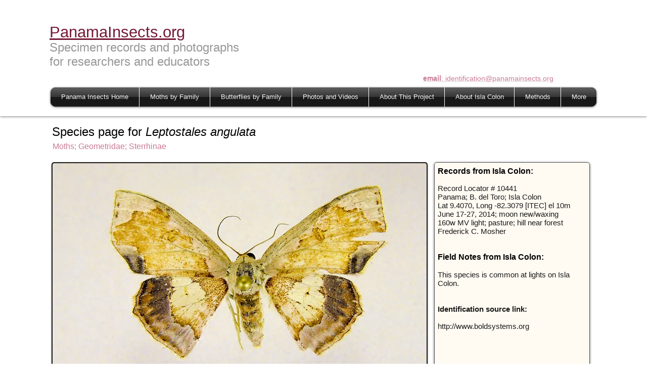

--- FILE ---
content_type: text/html; charset=UTF-8
request_url: https://www.panamainsects.org/leptostales-angulata
body_size: 162691
content:
<!DOCTYPE html>
<html lang="en">
<head>
  
  <!-- SEO Tags -->
  <title>panamainsects.org | Leptostales angulata</title>
  <meta name="description" content="Panamainsects.org is a free resource for students and researchers. It features records and photos of the insects found in the area of Bocas del Toro, Panama."/>
  <link rel="canonical" href="https://www.panamainsects.org/leptostales-angulata"/>
  <meta property="og:title" content="panamainsects.org | Leptostales angulata"/>
  <meta property="og:description" content="Panamainsects.org is a free resource for students and researchers. It features records and photos of the insects found in the area of Bocas del Toro, Panama."/>
  <meta property="og:url" content="https://www.panamainsects.org/leptostales-angulata"/>
  <meta property="og:site_name" content="panamainsects"/>
  <meta property="og:type" content="website"/>
  <meta name="keywords" content="Isla Colon beetles, Isla Colon butterflies, Isla Colon insects, Panama butterflies, Panama insects, Panama moths, central american moths, moths bocas del for, moths of panama, neotropical moths, tropical moths"/>
  <meta name="twitter:card" content="summary_large_image"/>
  <meta name="twitter:title" content="panamainsects.org | Leptostales angulata"/>
  <meta name="twitter:description" content="Panamainsects.org is a free resource for students and researchers. It features records and photos of the insects found in the area of Bocas del Toro, Panama."/><meta name="google-site-verification" content="7_K90bxzwohJYENeVgjfTIcis9AdT9hpte4FVBkBhNo" />

  
  <meta charset='utf-8'>
  <meta name="viewport" content="width=device-width, initial-scale=1" id="wixDesktopViewport" />
  <meta http-equiv="X-UA-Compatible" content="IE=edge">
  <meta name="generator" content="Wix.com Website Builder"/>

  <link rel="icon" sizes="192x192" href="https://static.parastorage.com/client/pfavico.ico" type="image/x-icon"/>
  <link rel="shortcut icon" href="https://static.parastorage.com/client/pfavico.ico" type="image/x-icon"/>
  <link rel="apple-touch-icon" href="https://static.parastorage.com/client/pfavico.ico" type="image/x-icon"/>

  <!-- Safari Pinned Tab Icon -->
  <!-- <link rel="mask-icon" href="https://static.parastorage.com/client/pfavico.ico"> -->

  <!-- Original trials -->
  


  <!-- Segmenter Polyfill -->
  <script>
    if (!window.Intl || !window.Intl.Segmenter) {
      (function() {
        var script = document.createElement('script');
        script.src = 'https://static.parastorage.com/unpkg/@formatjs/intl-segmenter@11.7.10/polyfill.iife.js';
        document.head.appendChild(script);
      })();
    }
  </script>

  <!-- Legacy Polyfills -->
  <script nomodule="" src="https://static.parastorage.com/unpkg/core-js-bundle@3.2.1/minified.js"></script>
  <script nomodule="" src="https://static.parastorage.com/unpkg/focus-within-polyfill@5.0.9/dist/focus-within-polyfill.js"></script>

  <!-- Performance API Polyfills -->
  <script>
  (function () {
    var noop = function noop() {};
    if ("performance" in window === false) {
      window.performance = {};
    }
    window.performance.mark = performance.mark || noop;
    window.performance.measure = performance.measure || noop;
    if ("now" in window.performance === false) {
      var nowOffset = Date.now();
      if (performance.timing && performance.timing.navigationStart) {
        nowOffset = performance.timing.navigationStart;
      }
      window.performance.now = function now() {
        return Date.now() - nowOffset;
      };
    }
  })();
  </script>

  <!-- Globals Definitions -->
  <script>
    (function () {
      var now = Date.now()
      window.initialTimestamps = {
        initialTimestamp: now,
        initialRequestTimestamp: Math.round(performance.timeOrigin ? performance.timeOrigin : now - performance.now())
      }

      window.thunderboltTag = "libs-releases-GA-local"
      window.thunderboltVersion = "1.16803.0"
    })();
  </script>

  <!-- Essential Viewer Model -->
  <script type="application/json" id="wix-essential-viewer-model">{"fleetConfig":{"fleetName":"thunderbolt-seo-renderer","type":"GA","code":0},"mode":{"qa":false,"enableTestApi":false,"debug":false,"ssrIndicator":false,"ssrOnly":false,"siteAssetsFallback":"enable","versionIndicator":false},"componentsLibrariesTopology":[{"artifactId":"editor-elements","namespace":"wixui","url":"https:\/\/static.parastorage.com\/services\/editor-elements\/1.14868.0"},{"artifactId":"editor-elements","namespace":"dsgnsys","url":"https:\/\/static.parastorage.com\/services\/editor-elements\/1.14868.0"}],"siteFeaturesConfigs":{"sessionManager":{"isRunningInDifferentSiteContext":false}},"language":{"userLanguage":"en"},"siteAssets":{"clientTopology":{"mediaRootUrl":"https:\/\/static.wixstatic.com","scriptsUrl":"static.parastorage.com","staticMediaUrl":"https:\/\/static.wixstatic.com\/media","moduleRepoUrl":"https:\/\/static.parastorage.com\/unpkg","fileRepoUrl":"https:\/\/static.parastorage.com\/services","viewerAppsUrl":"https:\/\/viewer-apps.parastorage.com","viewerAssetsUrl":"https:\/\/viewer-assets.parastorage.com","siteAssetsUrl":"https:\/\/siteassets.parastorage.com","pageJsonServerUrls":["https:\/\/pages.parastorage.com","https:\/\/staticorigin.wixstatic.com","https:\/\/www.panamainsects.org","https:\/\/fallback.wix.com\/wix-html-editor-pages-webapp\/page"],"pathOfTBModulesInFileRepoForFallback":"wix-thunderbolt\/dist\/"}},"siteFeatures":["accessibility","appMonitoring","assetsLoader","businessLogger","captcha","clickHandlerRegistrar","commonConfig","componentsLoader","componentsRegistry","consentPolicy","cyclicTabbing","domSelectors","environmentWixCodeSdk","environment","locationWixCodeSdk","mpaNavigation","navigationManager","navigationPhases","ooi","pages","panorama","renderer","reporter","router","scrollRestoration","seoWixCodeSdk","seo","sessionManager","siteMembersWixCodeSdk","siteMembers","siteScrollBlocker","siteWixCodeSdk","speculationRules","ssrCache","stores","structureApi","thunderboltInitializer","tpaCommons","translations","usedPlatformApis","warmupData","windowMessageRegistrar","windowWixCodeSdk","wixCustomElementComponent","wixEmbedsApi","componentsReact","platform"],"site":{"externalBaseUrl":"https:\/\/www.panamainsects.org","isSEO":true},"media":{"staticMediaUrl":"https:\/\/static.wixstatic.com\/media","mediaRootUrl":"https:\/\/static.wixstatic.com\/","staticVideoUrl":"https:\/\/video.wixstatic.com\/"},"requestUrl":"https:\/\/www.panamainsects.org\/leptostales-angulata","rollout":{"siteAssetsVersionsRollout":false,"isDACRollout":0,"isTBRollout":false},"commonConfig":{"brand":"wix","host":"VIEWER","bsi":"","consentPolicy":{},"consentPolicyHeader":{},"siteRevision":"4010","renderingFlow":"NONE","language":"en","locale":"en-us"},"interactionSampleRatio":0.01,"dynamicModelUrl":"https:\/\/www.panamainsects.org\/_api\/v2\/dynamicmodel","accessTokensUrl":"https:\/\/www.panamainsects.org\/_api\/v1\/access-tokens","isExcludedFromSecurityExperiments":false,"experiments":{"specs.thunderbolt.hardenFetchAndXHR":true,"specs.thunderbolt.securityExperiments":true}}</script>
  <script>window.viewerModel = JSON.parse(document.getElementById('wix-essential-viewer-model').textContent)</script>

  <script>
    window.commonConfig = viewerModel.commonConfig
  </script>

  
  <!-- BEGIN handleAccessTokens bundle -->

  <script data-url="https://static.parastorage.com/services/wix-thunderbolt/dist/handleAccessTokens.inline.4f2f9a53.bundle.min.js">(()=>{"use strict";function e(e){let{context:o,property:r,value:n,enumerable:i=!0}=e,c=e.get,l=e.set;if(!r||void 0===n&&!c&&!l)return new Error("property and value are required");let a=o||globalThis,s=a?.[r],u={};if(void 0!==n)u.value=n;else{if(c){let e=t(c);e&&(u.get=e)}if(l){let e=t(l);e&&(u.set=e)}}let p={...u,enumerable:i||!1,configurable:!1};void 0!==n&&(p.writable=!1);try{Object.defineProperty(a,r,p)}catch(e){return e instanceof TypeError?s:e}return s}function t(e,t){return"function"==typeof e?e:!0===e?.async&&"function"==typeof e.func?t?async function(t){return e.func(t)}:async function(){return e.func()}:"function"==typeof e?.func?e.func:void 0}try{e({property:"strictDefine",value:e})}catch{}try{e({property:"defineStrictObject",value:r})}catch{}try{e({property:"defineStrictMethod",value:n})}catch{}var o=["toString","toLocaleString","valueOf","constructor","prototype"];function r(t){let{context:n,property:c,propertiesToExclude:l=[],skipPrototype:a=!1,hardenPrototypePropertiesToExclude:s=[]}=t;if(!c)return new Error("property is required");let u=(n||globalThis)[c],p={},f=i(n,c);u&&("object"==typeof u||"function"==typeof u)&&Reflect.ownKeys(u).forEach(t=>{if(!l.includes(t)&&!o.includes(t)){let o=i(u,t);if(o&&(o.writable||o.configurable)){let{value:r,get:n,set:i,enumerable:c=!1}=o,l={};void 0!==r?l.value=r:n?l.get=n:i&&(l.set=i);try{let o=e({context:u,property:t,...l,enumerable:c});p[t]=o}catch(e){if(!(e instanceof TypeError))throw e;try{p[t]=o.value||o.get||o.set}catch{}}}}});let d={originalObject:u,originalProperties:p};if(!a&&void 0!==u?.prototype){let e=r({context:u,property:"prototype",propertiesToExclude:s,skipPrototype:!0});e instanceof Error||(d.originalPrototype=e?.originalObject,d.originalPrototypeProperties=e?.originalProperties)}return e({context:n,property:c,value:u,enumerable:f?.enumerable}),d}function n(t,o){let r=(o||globalThis)[t],n=i(o||globalThis,t);return r&&n&&(n.writable||n.configurable)?(Object.freeze(r),e({context:globalThis,property:t,value:r})):r}function i(e,t){if(e&&t)try{return Reflect.getOwnPropertyDescriptor(e,t)}catch{return}}function c(e){if("string"!=typeof e)return e;try{return decodeURIComponent(e).toLowerCase().trim()}catch{return e.toLowerCase().trim()}}function l(e,t){let o="";if("string"==typeof e)o=e.split("=")[0]?.trim()||"";else{if(!e||"string"!=typeof e.name)return!1;o=e.name}return t.has(c(o)||"")}function a(e,t){let o;return o="string"==typeof e?e.split(";").map(e=>e.trim()).filter(e=>e.length>0):e||[],o.filter(e=>!l(e,t))}var s=null;function u(){return null===s&&(s=typeof Document>"u"?void 0:Object.getOwnPropertyDescriptor(Document.prototype,"cookie")),s}function p(t,o){if(!globalThis?.cookieStore)return;let r=globalThis.cookieStore.get.bind(globalThis.cookieStore),n=globalThis.cookieStore.getAll.bind(globalThis.cookieStore),i=globalThis.cookieStore.set.bind(globalThis.cookieStore),c=globalThis.cookieStore.delete.bind(globalThis.cookieStore);return e({context:globalThis.CookieStore.prototype,property:"get",value:async function(e){return l(("string"==typeof e?e:e.name)||"",t)?null:r.call(this,e)},enumerable:!0}),e({context:globalThis.CookieStore.prototype,property:"getAll",value:async function(){return a(await n.apply(this,Array.from(arguments)),t)},enumerable:!0}),e({context:globalThis.CookieStore.prototype,property:"set",value:async function(){let e=Array.from(arguments);if(!l(1===e.length?e[0].name:e[0],t))return i.apply(this,e);o&&console.warn(o)},enumerable:!0}),e({context:globalThis.CookieStore.prototype,property:"delete",value:async function(){let e=Array.from(arguments);if(!l(1===e.length?e[0].name:e[0],t))return c.apply(this,e)},enumerable:!0}),e({context:globalThis.cookieStore,property:"prototype",value:globalThis.CookieStore.prototype,enumerable:!1}),e({context:globalThis,property:"cookieStore",value:globalThis.cookieStore,enumerable:!0}),{get:r,getAll:n,set:i,delete:c}}var f=["TextEncoder","TextDecoder","XMLHttpRequestEventTarget","EventTarget","URL","JSON","Reflect","Object","Array","Map","Set","WeakMap","WeakSet","Promise","Symbol","Error"],d=["addEventListener","removeEventListener","dispatchEvent","encodeURI","encodeURIComponent","decodeURI","decodeURIComponent"];const y=(e,t)=>{try{const o=t?t.get.call(document):document.cookie;return o.split(";").map(e=>e.trim()).filter(t=>t?.startsWith(e))[0]?.split("=")[1]}catch(e){return""}},g=(e="",t="",o="/")=>`${e}=; ${t?`domain=${t};`:""} max-age=0; path=${o}; expires=Thu, 01 Jan 1970 00:00:01 GMT`;function m(){(function(){if("undefined"!=typeof window){const e=performance.getEntriesByType("navigation")[0];return"back_forward"===(e?.type||"")}return!1})()&&function(){const{counter:e}=function(){const e=b("getItem");if(e){const[t,o]=e.split("-"),r=o?parseInt(o,10):0;if(r>=3){const e=t?Number(t):0;if(Date.now()-e>6e4)return{counter:0}}return{counter:r}}return{counter:0}}();e<3?(!function(e=1){b("setItem",`${Date.now()}-${e}`)}(e+1),window.location.reload()):console.error("ATS: Max reload attempts reached")}()}function b(e,t){try{return sessionStorage[e]("reload",t||"")}catch(e){console.error("ATS: Error calling sessionStorage:",e)}}const h="client-session-bind",v="sec-fetch-unsupported",{experiments:w}=window.viewerModel,T=[h,"client-binding",v,"svSession","smSession","server-session-bind","wixSession2","wixSession3"].map(e=>e.toLowerCase()),{cookie:S}=function(t,o){let r=new Set(t);return e({context:document,property:"cookie",set:{func:e=>function(e,t,o,r){let n=u(),i=c(t.split(";")[0]||"")||"";[...o].every(e=>!i.startsWith(e.toLowerCase()))&&n?.set?n.set.call(e,t):r&&console.warn(r)}(document,e,r,o)},get:{func:()=>function(e,t){let o=u();if(!o?.get)throw new Error("Cookie descriptor or getter not available");return a(o.get.call(e),t).join("; ")}(document,r)},enumerable:!0}),{cookieStore:p(r,o),cookie:u()}}(T),k="tbReady",x="security_overrideGlobals",{experiments:E,siteFeaturesConfigs:C,accessTokensUrl:P}=window.viewerModel,R=P,M={},O=(()=>{const e=y(h,S);if(w["specs.thunderbolt.browserCacheReload"]){y(v,S)||e?b("removeItem"):m()}return(()=>{const e=g(h),t=g(h,location.hostname);S.set.call(document,e),S.set.call(document,t)})(),e})();O&&(M["client-binding"]=O);const D=fetch;addEventListener(k,function e(t){const{logger:o}=t.detail;try{window.tb.init({fetch:D,fetchHeaders:M})}catch(e){const t=new Error("TB003");o.meter(`${x}_${t.message}`,{paramsOverrides:{errorType:x,eventString:t.message}}),window?.viewerModel?.mode.debug&&console.error(e)}finally{removeEventListener(k,e)}}),E["specs.thunderbolt.hardenFetchAndXHR"]||(window.fetchDynamicModel=()=>C.sessionManager.isRunningInDifferentSiteContext?Promise.resolve({}):fetch(R,{credentials:"same-origin",headers:M}).then(function(e){if(!e.ok)throw new Error(`[${e.status}]${e.statusText}`);return e.json()}),window.dynamicModelPromise=window.fetchDynamicModel())})();
//# sourceMappingURL=https://static.parastorage.com/services/wix-thunderbolt/dist/handleAccessTokens.inline.4f2f9a53.bundle.min.js.map</script>

<!-- END handleAccessTokens bundle -->

<!-- BEGIN overrideGlobals bundle -->

<script data-url="https://static.parastorage.com/services/wix-thunderbolt/dist/overrideGlobals.inline.ec13bfcf.bundle.min.js">(()=>{"use strict";function e(e){let{context:r,property:o,value:n,enumerable:i=!0}=e,c=e.get,a=e.set;if(!o||void 0===n&&!c&&!a)return new Error("property and value are required");let l=r||globalThis,u=l?.[o],s={};if(void 0!==n)s.value=n;else{if(c){let e=t(c);e&&(s.get=e)}if(a){let e=t(a);e&&(s.set=e)}}let p={...s,enumerable:i||!1,configurable:!1};void 0!==n&&(p.writable=!1);try{Object.defineProperty(l,o,p)}catch(e){return e instanceof TypeError?u:e}return u}function t(e,t){return"function"==typeof e?e:!0===e?.async&&"function"==typeof e.func?t?async function(t){return e.func(t)}:async function(){return e.func()}:"function"==typeof e?.func?e.func:void 0}try{e({property:"strictDefine",value:e})}catch{}try{e({property:"defineStrictObject",value:o})}catch{}try{e({property:"defineStrictMethod",value:n})}catch{}var r=["toString","toLocaleString","valueOf","constructor","prototype"];function o(t){let{context:n,property:c,propertiesToExclude:a=[],skipPrototype:l=!1,hardenPrototypePropertiesToExclude:u=[]}=t;if(!c)return new Error("property is required");let s=(n||globalThis)[c],p={},f=i(n,c);s&&("object"==typeof s||"function"==typeof s)&&Reflect.ownKeys(s).forEach(t=>{if(!a.includes(t)&&!r.includes(t)){let r=i(s,t);if(r&&(r.writable||r.configurable)){let{value:o,get:n,set:i,enumerable:c=!1}=r,a={};void 0!==o?a.value=o:n?a.get=n:i&&(a.set=i);try{let r=e({context:s,property:t,...a,enumerable:c});p[t]=r}catch(e){if(!(e instanceof TypeError))throw e;try{p[t]=r.value||r.get||r.set}catch{}}}}});let d={originalObject:s,originalProperties:p};if(!l&&void 0!==s?.prototype){let e=o({context:s,property:"prototype",propertiesToExclude:u,skipPrototype:!0});e instanceof Error||(d.originalPrototype=e?.originalObject,d.originalPrototypeProperties=e?.originalProperties)}return e({context:n,property:c,value:s,enumerable:f?.enumerable}),d}function n(t,r){let o=(r||globalThis)[t],n=i(r||globalThis,t);return o&&n&&(n.writable||n.configurable)?(Object.freeze(o),e({context:globalThis,property:t,value:o})):o}function i(e,t){if(e&&t)try{return Reflect.getOwnPropertyDescriptor(e,t)}catch{return}}function c(e){if("string"!=typeof e)return e;try{return decodeURIComponent(e).toLowerCase().trim()}catch{return e.toLowerCase().trim()}}function a(e,t){return e instanceof Headers?e.forEach((r,o)=>{l(o,t)||e.delete(o)}):Object.keys(e).forEach(r=>{l(r,t)||delete e[r]}),e}function l(e,t){return!t.has(c(e)||"")}function u(e,t){let r=!0,o=function(e){let t,r;if(globalThis.Request&&e instanceof Request)t=e.url;else{if("function"!=typeof e?.toString)throw new Error("Unsupported type for url");t=e.toString()}try{return new URL(t).pathname}catch{return r=t.replace(/#.+/gi,"").split("?").shift(),r.startsWith("/")?r:`/${r}`}}(e),n=c(o);return n&&t.some(e=>n.includes(e))&&(r=!1),r}function s(t,r,o){let n=fetch,i=XMLHttpRequest,c=new Set(r);function s(){let e=new i,r=e.open,n=e.setRequestHeader;return e.open=function(){let n=Array.from(arguments),i=n[1];if(n.length<2||u(i,t))return r.apply(e,n);throw new Error(o||`Request not allowed for path ${i}`)},e.setRequestHeader=function(t,r){l(decodeURIComponent(t),c)&&n.call(e,t,r)},e}return e({property:"fetch",value:function(){let e=function(e,t){return globalThis.Request&&e[0]instanceof Request&&e[0]?.headers?a(e[0].headers,t):e[1]?.headers&&a(e[1].headers,t),e}(arguments,c);return u(arguments[0],t)?n.apply(globalThis,Array.from(e)):new Promise((e,t)=>{t(new Error(o||`Request not allowed for path ${arguments[0]}`))})},enumerable:!0}),e({property:"XMLHttpRequest",value:s,enumerable:!0}),Object.keys(i).forEach(e=>{s[e]=i[e]}),{fetch:n,XMLHttpRequest:i}}var p=["TextEncoder","TextDecoder","XMLHttpRequestEventTarget","EventTarget","URL","JSON","Reflect","Object","Array","Map","Set","WeakMap","WeakSet","Promise","Symbol","Error"],f=["addEventListener","removeEventListener","dispatchEvent","encodeURI","encodeURIComponent","decodeURI","decodeURIComponent"];const d=function(){let t=globalThis.open,r=document.open;function o(e,r,o){let n="string"!=typeof e,i=t.call(window,e,r,o);return n||e&&function(e){return e.startsWith("//")&&/(?:[a-z0-9](?:[a-z0-9-]{0,61}[a-z0-9])?\.)+[a-z0-9][a-z0-9-]{0,61}[a-z0-9]/g.test(`${location.protocol}:${e}`)&&(e=`${location.protocol}${e}`),!e.startsWith("http")||new URL(e).hostname===location.hostname}(e)?{}:i}return e({property:"open",value:o,context:globalThis,enumerable:!0}),e({property:"open",value:function(e,t,n){return e?o(e,t,n):r.call(document,e||"",t||"",n||"")},context:document,enumerable:!0}),{open:t,documentOpen:r}},y=function(){let t=document.createElement,r=Element.prototype.setAttribute,o=Element.prototype.setAttributeNS;return e({property:"createElement",context:document,value:function(n,i){let a=t.call(document,n,i);if("iframe"===c(n)){e({property:"srcdoc",context:a,get:()=>"",set:()=>{console.warn("`srcdoc` is not allowed in iframe elements.")}});let t=function(e,t){"srcdoc"!==e.toLowerCase()?r.call(a,e,t):console.warn("`srcdoc` attribute is not allowed to be set.")},n=function(e,t,r){"srcdoc"!==t.toLowerCase()?o.call(a,e,t,r):console.warn("`srcdoc` attribute is not allowed to be set.")};a.setAttribute=t,a.setAttributeNS=n}return a},enumerable:!0}),{createElement:t,setAttribute:r,setAttributeNS:o}},m=["client-binding"],b=["/_api/v1/access-tokens","/_api/v2/dynamicmodel","/_api/one-app-session-web/v3/businesses"],h=function(){let t=setTimeout,r=setInterval;return o("setTimeout",0,globalThis),o("setInterval",0,globalThis),{setTimeout:t,setInterval:r};function o(t,r,o){let n=o||globalThis,i=n[t];if(!i||"function"!=typeof i)throw new Error(`Function ${t} not found or is not a function`);e({property:t,value:function(){let e=Array.from(arguments);if("string"!=typeof e[r])return i.apply(n,e);console.warn(`Calling ${t} with a String Argument at index ${r} is not allowed`)},context:o,enumerable:!0})}},v=function(){if(navigator&&"serviceWorker"in navigator){let t=navigator.serviceWorker.register;return e({context:navigator.serviceWorker,property:"register",value:function(){console.log("Service worker registration is not allowed")},enumerable:!0}),{register:t}}return{}};performance.mark("overrideGlobals started");const{isExcludedFromSecurityExperiments:g,experiments:w}=window.viewerModel,E=!g&&w["specs.thunderbolt.securityExperiments"];try{d(),E&&y(),w["specs.thunderbolt.hardenFetchAndXHR"]&&E&&s(b,m),v(),(e=>{let t=[],r=[];r=r.concat(["TextEncoder","TextDecoder"]),e&&(r=r.concat(["XMLHttpRequestEventTarget","EventTarget"])),r=r.concat(["URL","JSON"]),e&&(t=t.concat(["addEventListener","removeEventListener"])),t=t.concat(["encodeURI","encodeURIComponent","decodeURI","decodeURIComponent"]),r=r.concat(["String","Number"]),e&&r.push("Object"),r=r.concat(["Reflect"]),t.forEach(e=>{n(e),["addEventListener","removeEventListener"].includes(e)&&n(e,document)}),r.forEach(e=>{o({property:e})})})(E),E&&h()}catch(e){window?.viewerModel?.mode.debug&&console.error(e);const t=new Error("TB006");window.fedops?.reportError(t,"security_overrideGlobals"),window.Sentry?window.Sentry.captureException(t):globalThis.defineStrictProperty("sentryBuffer",[t],window,!1)}performance.mark("overrideGlobals ended")})();
//# sourceMappingURL=https://static.parastorage.com/services/wix-thunderbolt/dist/overrideGlobals.inline.ec13bfcf.bundle.min.js.map</script>

<!-- END overrideGlobals bundle -->


  
  <script>
    window.commonConfig = viewerModel.commonConfig

	
  </script>

  <!-- Initial CSS -->
  <style data-url="https://static.parastorage.com/services/wix-thunderbolt/dist/main.347af09f.min.css">@keyframes slide-horizontal-new{0%{transform:translateX(100%)}}@keyframes slide-horizontal-old{80%{opacity:1}to{opacity:0;transform:translateX(-100%)}}@keyframes slide-vertical-new{0%{transform:translateY(-100%)}}@keyframes slide-vertical-old{80%{opacity:1}to{opacity:0;transform:translateY(100%)}}@keyframes out-in-new{0%{opacity:0}}@keyframes out-in-old{to{opacity:0}}:root:active-view-transition{view-transition-name:none}::view-transition{pointer-events:none}:root:active-view-transition::view-transition-new(page-group),:root:active-view-transition::view-transition-old(page-group){animation-duration:.6s;cursor:wait;pointer-events:all}:root:active-view-transition-type(SlideHorizontal)::view-transition-old(page-group){animation:slide-horizontal-old .6s cubic-bezier(.83,0,.17,1) forwards;mix-blend-mode:normal}:root:active-view-transition-type(SlideHorizontal)::view-transition-new(page-group){animation:slide-horizontal-new .6s cubic-bezier(.83,0,.17,1) backwards;mix-blend-mode:normal}:root:active-view-transition-type(SlideVertical)::view-transition-old(page-group){animation:slide-vertical-old .6s cubic-bezier(.83,0,.17,1) forwards;mix-blend-mode:normal}:root:active-view-transition-type(SlideVertical)::view-transition-new(page-group){animation:slide-vertical-new .6s cubic-bezier(.83,0,.17,1) backwards;mix-blend-mode:normal}:root:active-view-transition-type(OutIn)::view-transition-old(page-group){animation:out-in-old .35s cubic-bezier(.22,1,.36,1) forwards}:root:active-view-transition-type(OutIn)::view-transition-new(page-group){animation:out-in-new .35s cubic-bezier(.64,0,.78,0) .35s backwards}@media(prefers-reduced-motion:reduce){::view-transition-group(*),::view-transition-new(*),::view-transition-old(*){animation:none!important}}body,html{background:transparent;border:0;margin:0;outline:0;padding:0;vertical-align:baseline}body{--scrollbar-width:0px;font-family:Arial,Helvetica,sans-serif;font-size:10px}body,html{height:100%}body{overflow-x:auto;overflow-y:scroll}body:not(.responsive) #site-root{min-width:var(--site-width);width:100%}body:not([data-js-loaded]) [data-hide-prejs]{visibility:hidden}interact-element{display:contents}#SITE_CONTAINER{position:relative}:root{--one-unit:1vw;--section-max-width:9999px;--spx-stopper-max:9999px;--spx-stopper-min:0px;--browser-zoom:1}@supports(-webkit-appearance:none) and (stroke-color:transparent){:root{--safari-sticky-fix:opacity;--experimental-safari-sticky-fix:translateZ(0)}}@supports(container-type:inline-size){:root{--one-unit:1cqw}}[id^=oldHoverBox-]{mix-blend-mode:plus-lighter;transition:opacity .5s ease,visibility .5s ease}[data-mesh-id$=inlineContent-gridContainer]:has(>[id^=oldHoverBox-]){isolation:isolate}</style>
<style data-url="https://static.parastorage.com/services/wix-thunderbolt/dist/main.renderer.25146d00.min.css">a,abbr,acronym,address,applet,b,big,blockquote,button,caption,center,cite,code,dd,del,dfn,div,dl,dt,em,fieldset,font,footer,form,h1,h2,h3,h4,h5,h6,header,i,iframe,img,ins,kbd,label,legend,li,nav,object,ol,p,pre,q,s,samp,section,small,span,strike,strong,sub,sup,table,tbody,td,tfoot,th,thead,title,tr,tt,u,ul,var{background:transparent;border:0;margin:0;outline:0;padding:0;vertical-align:baseline}input,select,textarea{box-sizing:border-box;font-family:Helvetica,Arial,sans-serif}ol,ul{list-style:none}blockquote,q{quotes:none}ins{text-decoration:none}del{text-decoration:line-through}table{border-collapse:collapse;border-spacing:0}a{cursor:pointer;text-decoration:none}.testStyles{overflow-y:hidden}.reset-button{-webkit-appearance:none;background:none;border:0;color:inherit;font:inherit;line-height:normal;outline:0;overflow:visible;padding:0;-webkit-user-select:none;-moz-user-select:none;-ms-user-select:none}:focus{outline:none}body.device-mobile-optimized:not(.disable-site-overflow){overflow-x:hidden;overflow-y:scroll}body.device-mobile-optimized:not(.responsive) #SITE_CONTAINER{margin-left:auto;margin-right:auto;overflow-x:visible;position:relative;width:320px}body.device-mobile-optimized:not(.responsive):not(.blockSiteScrolling) #SITE_CONTAINER{margin-top:0}body.device-mobile-optimized>*{max-width:100%!important}body.device-mobile-optimized #site-root{overflow-x:hidden;overflow-y:hidden}@supports(overflow:clip){body.device-mobile-optimized #site-root{overflow-x:clip;overflow-y:clip}}body.device-mobile-non-optimized #SITE_CONTAINER #site-root{overflow-x:clip;overflow-y:clip}body.device-mobile-non-optimized.fullScreenMode{background-color:#5f6360}body.device-mobile-non-optimized.fullScreenMode #MOBILE_ACTIONS_MENU,body.device-mobile-non-optimized.fullScreenMode #SITE_BACKGROUND,body.device-mobile-non-optimized.fullScreenMode #site-root,body.fullScreenMode #WIX_ADS{visibility:hidden}body.fullScreenMode{overflow-x:hidden!important;overflow-y:hidden!important}body.fullScreenMode.device-mobile-optimized #TINY_MENU{opacity:0;pointer-events:none}body.fullScreenMode-scrollable.device-mobile-optimized{overflow-x:hidden!important;overflow-y:auto!important}body.fullScreenMode-scrollable.device-mobile-optimized #masterPage,body.fullScreenMode-scrollable.device-mobile-optimized #site-root{overflow-x:hidden!important;overflow-y:hidden!important}body.fullScreenMode-scrollable.device-mobile-optimized #SITE_BACKGROUND,body.fullScreenMode-scrollable.device-mobile-optimized #masterPage{height:auto!important}body.fullScreenMode-scrollable.device-mobile-optimized #masterPage.mesh-layout{height:0!important}body.blockSiteScrolling,body.siteScrollingBlocked{position:fixed;width:100%}body.siteScrollingBlockedIOSFix{overflow:hidden!important}body.blockSiteScrolling #SITE_CONTAINER{margin-top:calc(var(--blocked-site-scroll-margin-top)*-1)}#site-root{margin:0 auto;min-height:100%;position:relative;top:var(--wix-ads-height)}#site-root img:not([src]){visibility:hidden}#site-root svg img:not([src]){visibility:visible}.auto-generated-link{color:inherit}#SCROLL_TO_BOTTOM,#SCROLL_TO_TOP{height:0}.has-click-trigger{cursor:pointer}.fullScreenOverlay{bottom:0;display:flex;justify-content:center;left:0;overflow-y:hidden;position:fixed;right:0;top:-60px;z-index:1005}.fullScreenOverlay>.fullScreenOverlayContent{bottom:0;left:0;margin:0 auto;overflow:hidden;position:absolute;right:0;top:60px;transform:translateZ(0)}[data-mesh-id$=centeredContent],[data-mesh-id$=form],[data-mesh-id$=inlineContent]{pointer-events:none;position:relative}[data-mesh-id$=-gridWrapper],[data-mesh-id$=-rotated-wrapper]{pointer-events:none}[data-mesh-id$=-gridContainer]>*,[data-mesh-id$=-rotated-wrapper]>*,[data-mesh-id$=inlineContent]>:not([data-mesh-id$=-gridContainer]){pointer-events:auto}.device-mobile-optimized #masterPage.mesh-layout #SOSP_CONTAINER_CUSTOM_ID{grid-area:2/1/3/2;-ms-grid-row:2;position:relative}#masterPage.mesh-layout{-ms-grid-rows:max-content max-content min-content max-content;-ms-grid-columns:100%;align-items:start;display:-ms-grid;display:grid;grid-template-columns:100%;grid-template-rows:max-content max-content min-content max-content;justify-content:stretch}#masterPage.mesh-layout #PAGES_CONTAINER,#masterPage.mesh-layout #SITE_FOOTER-placeholder,#masterPage.mesh-layout #SITE_FOOTER_WRAPPER,#masterPage.mesh-layout #SITE_HEADER-placeholder,#masterPage.mesh-layout #SITE_HEADER_WRAPPER,#masterPage.mesh-layout #SOSP_CONTAINER_CUSTOM_ID[data-state~=mobileView],#masterPage.mesh-layout #soapAfterPagesContainer,#masterPage.mesh-layout #soapBeforePagesContainer{-ms-grid-row-align:start;-ms-grid-column-align:start;-ms-grid-column:1}#masterPage.mesh-layout #SITE_HEADER-placeholder,#masterPage.mesh-layout #SITE_HEADER_WRAPPER{grid-area:1/1/2/2;-ms-grid-row:1}#masterPage.mesh-layout #PAGES_CONTAINER,#masterPage.mesh-layout #soapAfterPagesContainer,#masterPage.mesh-layout #soapBeforePagesContainer{grid-area:3/1/4/2;-ms-grid-row:3}#masterPage.mesh-layout #soapAfterPagesContainer,#masterPage.mesh-layout #soapBeforePagesContainer{width:100%}#masterPage.mesh-layout #PAGES_CONTAINER{align-self:stretch}#masterPage.mesh-layout main#PAGES_CONTAINER{display:block}#masterPage.mesh-layout #SITE_FOOTER-placeholder,#masterPage.mesh-layout #SITE_FOOTER_WRAPPER{grid-area:4/1/5/2;-ms-grid-row:4}#masterPage.mesh-layout #SITE_PAGES,#masterPage.mesh-layout [data-mesh-id=PAGES_CONTAINERcenteredContent],#masterPage.mesh-layout [data-mesh-id=PAGES_CONTAINERinlineContent]{height:100%}#masterPage.mesh-layout.desktop>*{width:100%}#masterPage.mesh-layout #PAGES_CONTAINER,#masterPage.mesh-layout #SITE_FOOTER,#masterPage.mesh-layout #SITE_FOOTER_WRAPPER,#masterPage.mesh-layout #SITE_HEADER,#masterPage.mesh-layout #SITE_HEADER_WRAPPER,#masterPage.mesh-layout #SITE_PAGES,#masterPage.mesh-layout #masterPageinlineContent{position:relative}#masterPage.mesh-layout #SITE_HEADER{grid-area:1/1/2/2}#masterPage.mesh-layout #SITE_FOOTER{grid-area:4/1/5/2}#masterPage.mesh-layout.overflow-x-clip #SITE_FOOTER,#masterPage.mesh-layout.overflow-x-clip #SITE_HEADER{overflow-x:clip}[data-z-counter]{z-index:0}[data-z-counter="0"]{z-index:auto}.wixSiteProperties{-webkit-font-smoothing:antialiased;-moz-osx-font-smoothing:grayscale}:root{--wst-button-color-fill-primary:rgb(var(--color_48));--wst-button-color-border-primary:rgb(var(--color_49));--wst-button-color-text-primary:rgb(var(--color_50));--wst-button-color-fill-primary-hover:rgb(var(--color_51));--wst-button-color-border-primary-hover:rgb(var(--color_52));--wst-button-color-text-primary-hover:rgb(var(--color_53));--wst-button-color-fill-primary-disabled:rgb(var(--color_54));--wst-button-color-border-primary-disabled:rgb(var(--color_55));--wst-button-color-text-primary-disabled:rgb(var(--color_56));--wst-button-color-fill-secondary:rgb(var(--color_57));--wst-button-color-border-secondary:rgb(var(--color_58));--wst-button-color-text-secondary:rgb(var(--color_59));--wst-button-color-fill-secondary-hover:rgb(var(--color_60));--wst-button-color-border-secondary-hover:rgb(var(--color_61));--wst-button-color-text-secondary-hover:rgb(var(--color_62));--wst-button-color-fill-secondary-disabled:rgb(var(--color_63));--wst-button-color-border-secondary-disabled:rgb(var(--color_64));--wst-button-color-text-secondary-disabled:rgb(var(--color_65));--wst-color-fill-base-1:rgb(var(--color_36));--wst-color-fill-base-2:rgb(var(--color_37));--wst-color-fill-base-shade-1:rgb(var(--color_38));--wst-color-fill-base-shade-2:rgb(var(--color_39));--wst-color-fill-base-shade-3:rgb(var(--color_40));--wst-color-fill-accent-1:rgb(var(--color_41));--wst-color-fill-accent-2:rgb(var(--color_42));--wst-color-fill-accent-3:rgb(var(--color_43));--wst-color-fill-accent-4:rgb(var(--color_44));--wst-color-fill-background-primary:rgb(var(--color_11));--wst-color-fill-background-secondary:rgb(var(--color_12));--wst-color-text-primary:rgb(var(--color_15));--wst-color-text-secondary:rgb(var(--color_14));--wst-color-action:rgb(var(--color_18));--wst-color-disabled:rgb(var(--color_39));--wst-color-title:rgb(var(--color_45));--wst-color-subtitle:rgb(var(--color_46));--wst-color-line:rgb(var(--color_47));--wst-font-style-h2:var(--font_2);--wst-font-style-h3:var(--font_3);--wst-font-style-h4:var(--font_4);--wst-font-style-h5:var(--font_5);--wst-font-style-h6:var(--font_6);--wst-font-style-body-large:var(--font_7);--wst-font-style-body-medium:var(--font_8);--wst-font-style-body-small:var(--font_9);--wst-font-style-body-x-small:var(--font_10);--wst-color-custom-1:rgb(var(--color_13));--wst-color-custom-2:rgb(var(--color_16));--wst-color-custom-3:rgb(var(--color_17));--wst-color-custom-4:rgb(var(--color_19));--wst-color-custom-5:rgb(var(--color_20));--wst-color-custom-6:rgb(var(--color_21));--wst-color-custom-7:rgb(var(--color_22));--wst-color-custom-8:rgb(var(--color_23));--wst-color-custom-9:rgb(var(--color_24));--wst-color-custom-10:rgb(var(--color_25));--wst-color-custom-11:rgb(var(--color_26));--wst-color-custom-12:rgb(var(--color_27));--wst-color-custom-13:rgb(var(--color_28));--wst-color-custom-14:rgb(var(--color_29));--wst-color-custom-15:rgb(var(--color_30));--wst-color-custom-16:rgb(var(--color_31));--wst-color-custom-17:rgb(var(--color_32));--wst-color-custom-18:rgb(var(--color_33));--wst-color-custom-19:rgb(var(--color_34));--wst-color-custom-20:rgb(var(--color_35))}.wix-presets-wrapper{display:contents}</style>

  <meta name="format-detection" content="telephone=no">
  <meta name="skype_toolbar" content="skype_toolbar_parser_compatible">
  
  

  

  

  <!-- head performance data start -->
  
  <!-- head performance data end -->
  

    


    
<style data-href="https://static.parastorage.com/services/editor-elements-library/dist/thunderbolt/rb_wixui.thunderbolt[HtmlComponent].f31a82cb.min.css">@supports(-webkit-touch-callout:none){.RjABt4{-webkit-overflow-scrolling:touch;overflow:scroll}}.ApaTM4{height:100%;width:100%}.Z8YsjS{position:absolute}</style>
<style data-href="https://static.parastorage.com/services/editor-elements-library/dist/thunderbolt/rb_wixui.thunderbolt_bootstrap.a1b00b19.min.css">.cwL6XW{cursor:pointer}.sNF2R0{opacity:0}.hLoBV3{transition:opacity var(--transition-duration) cubic-bezier(.37,0,.63,1)}.Rdf41z,.hLoBV3{opacity:1}.ftlZWo{transition:opacity var(--transition-duration) cubic-bezier(.37,0,.63,1)}.ATGlOr,.ftlZWo{opacity:0}.KQSXD0{transition:opacity var(--transition-duration) cubic-bezier(.64,0,.78,0)}.KQSXD0,.pagQKE{opacity:1}._6zG5H{opacity:0;transition:opacity var(--transition-duration) cubic-bezier(.22,1,.36,1)}.BB49uC{transform:translateX(100%)}.j9xE1V{transition:transform var(--transition-duration) cubic-bezier(.87,0,.13,1)}.ICs7Rs,.j9xE1V{transform:translateX(0)}.DxijZJ{transition:transform var(--transition-duration) cubic-bezier(.87,0,.13,1)}.B5kjYq,.DxijZJ{transform:translateX(-100%)}.cJijIV{transition:transform var(--transition-duration) cubic-bezier(.87,0,.13,1)}.cJijIV,.hOxaWM{transform:translateX(0)}.T9p3fN{transform:translateX(100%);transition:transform var(--transition-duration) cubic-bezier(.87,0,.13,1)}.qDxYJm{transform:translateY(100%)}.aA9V0P{transition:transform var(--transition-duration) cubic-bezier(.87,0,.13,1)}.YPXPAS,.aA9V0P{transform:translateY(0)}.Xf2zsA{transition:transform var(--transition-duration) cubic-bezier(.87,0,.13,1)}.Xf2zsA,.y7Kt7s{transform:translateY(-100%)}.EeUgMu{transition:transform var(--transition-duration) cubic-bezier(.87,0,.13,1)}.EeUgMu,.fdHrtm{transform:translateY(0)}.WIFaG4{transform:translateY(100%);transition:transform var(--transition-duration) cubic-bezier(.87,0,.13,1)}body:not(.responsive) .JsJXaX{overflow-x:clip}:root:active-view-transition .JsJXaX{view-transition-name:page-group}.AnQkDU{display:grid;grid-template-columns:1fr;grid-template-rows:1fr;height:100%}.AnQkDU>div{align-self:stretch!important;grid-area:1/1/2/2;justify-self:stretch!important}.StylableButton2545352419__root{-archetype:box;border:none;box-sizing:border-box;cursor:pointer;display:block;height:100%;min-height:10px;min-width:10px;padding:0;touch-action:manipulation;width:100%}.StylableButton2545352419__root[disabled]{pointer-events:none}.StylableButton2545352419__root:not(:hover):not([disabled]).StylableButton2545352419--hasBackgroundColor{background-color:var(--corvid-background-color)!important}.StylableButton2545352419__root:hover:not([disabled]).StylableButton2545352419--hasHoverBackgroundColor{background-color:var(--corvid-hover-background-color)!important}.StylableButton2545352419__root:not(:hover)[disabled].StylableButton2545352419--hasDisabledBackgroundColor{background-color:var(--corvid-disabled-background-color)!important}.StylableButton2545352419__root:not(:hover):not([disabled]).StylableButton2545352419--hasBorderColor{border-color:var(--corvid-border-color)!important}.StylableButton2545352419__root:hover:not([disabled]).StylableButton2545352419--hasHoverBorderColor{border-color:var(--corvid-hover-border-color)!important}.StylableButton2545352419__root:not(:hover)[disabled].StylableButton2545352419--hasDisabledBorderColor{border-color:var(--corvid-disabled-border-color)!important}.StylableButton2545352419__root.StylableButton2545352419--hasBorderRadius{border-radius:var(--corvid-border-radius)!important}.StylableButton2545352419__root.StylableButton2545352419--hasBorderWidth{border-width:var(--corvid-border-width)!important}.StylableButton2545352419__root:not(:hover):not([disabled]).StylableButton2545352419--hasColor,.StylableButton2545352419__root:not(:hover):not([disabled]).StylableButton2545352419--hasColor .StylableButton2545352419__label{color:var(--corvid-color)!important}.StylableButton2545352419__root:hover:not([disabled]).StylableButton2545352419--hasHoverColor,.StylableButton2545352419__root:hover:not([disabled]).StylableButton2545352419--hasHoverColor .StylableButton2545352419__label{color:var(--corvid-hover-color)!important}.StylableButton2545352419__root:not(:hover)[disabled].StylableButton2545352419--hasDisabledColor,.StylableButton2545352419__root:not(:hover)[disabled].StylableButton2545352419--hasDisabledColor .StylableButton2545352419__label{color:var(--corvid-disabled-color)!important}.StylableButton2545352419__link{-archetype:box;box-sizing:border-box;color:#000;text-decoration:none}.StylableButton2545352419__container{align-items:center;display:flex;flex-basis:auto;flex-direction:row;flex-grow:1;height:100%;justify-content:center;overflow:hidden;transition:all .2s ease,visibility 0s;width:100%}.StylableButton2545352419__label{-archetype:text;-controller-part-type:LayoutChildDisplayDropdown,LayoutFlexChildSpacing(first);max-width:100%;min-width:1.8em;overflow:hidden;text-align:center;text-overflow:ellipsis;transition:inherit;white-space:nowrap}.StylableButton2545352419__root.StylableButton2545352419--isMaxContent .StylableButton2545352419__label{text-overflow:unset}.StylableButton2545352419__root.StylableButton2545352419--isWrapText .StylableButton2545352419__label{min-width:10px;overflow-wrap:break-word;white-space:break-spaces;word-break:break-word}.StylableButton2545352419__icon{-archetype:icon;-controller-part-type:LayoutChildDisplayDropdown,LayoutFlexChildSpacing(last);flex-shrink:0;height:50px;min-width:1px;transition:inherit}.StylableButton2545352419__icon.StylableButton2545352419--override{display:block!important}.StylableButton2545352419__icon svg,.StylableButton2545352419__icon>span{display:flex;height:inherit;width:inherit}.StylableButton2545352419__root:not(:hover):not([disalbed]).StylableButton2545352419--hasIconColor .StylableButton2545352419__icon svg{fill:var(--corvid-icon-color)!important;stroke:var(--corvid-icon-color)!important}.StylableButton2545352419__root:hover:not([disabled]).StylableButton2545352419--hasHoverIconColor .StylableButton2545352419__icon svg{fill:var(--corvid-hover-icon-color)!important;stroke:var(--corvid-hover-icon-color)!important}.StylableButton2545352419__root:not(:hover)[disabled].StylableButton2545352419--hasDisabledIconColor .StylableButton2545352419__icon svg{fill:var(--corvid-disabled-icon-color)!important;stroke:var(--corvid-disabled-icon-color)!important}.aeyn4z{bottom:0;left:0;position:absolute;right:0;top:0}.qQrFOK{cursor:pointer}.VDJedC{-webkit-tap-highlight-color:rgba(0,0,0,0);fill:var(--corvid-fill-color,var(--fill));fill-opacity:var(--fill-opacity);stroke:var(--corvid-stroke-color,var(--stroke));stroke-opacity:var(--stroke-opacity);stroke-width:var(--stroke-width);filter:var(--drop-shadow,none);opacity:var(--opacity);transform:var(--flip)}.VDJedC,.VDJedC svg{bottom:0;left:0;position:absolute;right:0;top:0}.VDJedC svg{height:var(--svg-calculated-height,100%);margin:auto;padding:var(--svg-calculated-padding,0);width:var(--svg-calculated-width,100%)}.VDJedC svg:not([data-type=ugc]){overflow:visible}.l4CAhn *{vector-effect:non-scaling-stroke}.Z_l5lU{-webkit-text-size-adjust:100%;-moz-text-size-adjust:100%;text-size-adjust:100%}ol.font_100,ul.font_100{color:#080808;font-family:"Arial, Helvetica, sans-serif",serif;font-size:10px;font-style:normal;font-variant:normal;font-weight:400;letter-spacing:normal;line-height:normal;margin:0;text-decoration:none}ol.font_100 li,ul.font_100 li{margin-bottom:12px}ol.wix-list-text-align,ul.wix-list-text-align{list-style-position:inside}ol.wix-list-text-align h1,ol.wix-list-text-align h2,ol.wix-list-text-align h3,ol.wix-list-text-align h4,ol.wix-list-text-align h5,ol.wix-list-text-align h6,ol.wix-list-text-align p,ul.wix-list-text-align h1,ul.wix-list-text-align h2,ul.wix-list-text-align h3,ul.wix-list-text-align h4,ul.wix-list-text-align h5,ul.wix-list-text-align h6,ul.wix-list-text-align p{display:inline}.HQSswv{cursor:pointer}.yi6otz{clip:rect(0 0 0 0);border:0;height:1px;margin:-1px;overflow:hidden;padding:0;position:absolute;width:1px}.zQ9jDz [data-attr-richtext-marker=true]{display:block}.zQ9jDz [data-attr-richtext-marker=true] table{border-collapse:collapse;margin:15px 0;width:100%}.zQ9jDz [data-attr-richtext-marker=true] table td{padding:12px;position:relative}.zQ9jDz [data-attr-richtext-marker=true] table td:after{border-bottom:1px solid currentColor;border-left:1px solid currentColor;bottom:0;content:"";left:0;opacity:.2;position:absolute;right:0;top:0}.zQ9jDz [data-attr-richtext-marker=true] table tr td:last-child:after{border-right:1px solid currentColor}.zQ9jDz [data-attr-richtext-marker=true] table tr:first-child td:after{border-top:1px solid currentColor}@supports(-webkit-appearance:none) and (stroke-color:transparent){.qvSjx3>*>:first-child{vertical-align:top}}@supports(-webkit-touch-callout:none){.qvSjx3>*>:first-child{vertical-align:top}}.LkZBpT :is(p,h1,h2,h3,h4,h5,h6,ul,ol,span[data-attr-richtext-marker],blockquote,div) [class$=rich-text__text],.LkZBpT :is(p,h1,h2,h3,h4,h5,h6,ul,ol,span[data-attr-richtext-marker],blockquote,div)[class$=rich-text__text]{color:var(--corvid-color,currentColor)}.LkZBpT :is(p,h1,h2,h3,h4,h5,h6,ul,ol,span[data-attr-richtext-marker],blockquote,div) span[style*=color]{color:var(--corvid-color,currentColor)!important}.Kbom4H{direction:var(--text-direction);min-height:var(--min-height);min-width:var(--min-width)}.Kbom4H .upNqi2{word-wrap:break-word;height:100%;overflow-wrap:break-word;position:relative;width:100%}.Kbom4H .upNqi2 ul{list-style:disc inside}.Kbom4H .upNqi2 li{margin-bottom:12px}.MMl86N blockquote,.MMl86N div,.MMl86N h1,.MMl86N h2,.MMl86N h3,.MMl86N h4,.MMl86N h5,.MMl86N h6,.MMl86N p{letter-spacing:normal;line-height:normal}.gYHZuN{min-height:var(--min-height);min-width:var(--min-width)}.gYHZuN .upNqi2{word-wrap:break-word;height:100%;overflow-wrap:break-word;position:relative;width:100%}.gYHZuN .upNqi2 ol,.gYHZuN .upNqi2 ul{letter-spacing:normal;line-height:normal;margin-inline-start:.5em;padding-inline-start:1.3em}.gYHZuN .upNqi2 ul{list-style-type:disc}.gYHZuN .upNqi2 ol{list-style-type:decimal}.gYHZuN .upNqi2 ol ul,.gYHZuN .upNqi2 ul ul{line-height:normal;list-style-type:circle}.gYHZuN .upNqi2 ol ol ul,.gYHZuN .upNqi2 ol ul ul,.gYHZuN .upNqi2 ul ol ul,.gYHZuN .upNqi2 ul ul ul{line-height:normal;list-style-type:square}.gYHZuN .upNqi2 li{font-style:inherit;font-weight:inherit;letter-spacing:normal;line-height:inherit}.gYHZuN .upNqi2 h1,.gYHZuN .upNqi2 h2,.gYHZuN .upNqi2 h3,.gYHZuN .upNqi2 h4,.gYHZuN .upNqi2 h5,.gYHZuN .upNqi2 h6,.gYHZuN .upNqi2 p{letter-spacing:normal;line-height:normal;margin-block:0;margin:0}.gYHZuN .upNqi2 a{color:inherit}.MMl86N,.ku3DBC{word-wrap:break-word;direction:var(--text-direction);min-height:var(--min-height);min-width:var(--min-width);mix-blend-mode:var(--blendMode,normal);overflow-wrap:break-word;pointer-events:none;text-align:start;text-shadow:var(--textOutline,0 0 transparent),var(--textShadow,0 0 transparent);text-transform:var(--textTransform,"none")}.MMl86N>*,.ku3DBC>*{pointer-events:auto}.MMl86N li,.ku3DBC li{font-style:inherit;font-weight:inherit;letter-spacing:normal;line-height:inherit}.MMl86N ol,.MMl86N ul,.ku3DBC ol,.ku3DBC ul{letter-spacing:normal;line-height:normal;margin-inline-end:0;margin-inline-start:.5em}.MMl86N:not(.Vq6kJx) ol,.MMl86N:not(.Vq6kJx) ul,.ku3DBC:not(.Vq6kJx) ol,.ku3DBC:not(.Vq6kJx) ul{padding-inline-end:0;padding-inline-start:1.3em}.MMl86N ul,.ku3DBC ul{list-style-type:disc}.MMl86N ol,.ku3DBC ol{list-style-type:decimal}.MMl86N ol ul,.MMl86N ul ul,.ku3DBC ol ul,.ku3DBC ul ul{list-style-type:circle}.MMl86N ol ol ul,.MMl86N ol ul ul,.MMl86N ul ol ul,.MMl86N ul ul ul,.ku3DBC ol ol ul,.ku3DBC ol ul ul,.ku3DBC ul ol ul,.ku3DBC ul ul ul{list-style-type:square}.MMl86N blockquote,.MMl86N div,.MMl86N h1,.MMl86N h2,.MMl86N h3,.MMl86N h4,.MMl86N h5,.MMl86N h6,.MMl86N p,.ku3DBC blockquote,.ku3DBC div,.ku3DBC h1,.ku3DBC h2,.ku3DBC h3,.ku3DBC h4,.ku3DBC h5,.ku3DBC h6,.ku3DBC p{margin-block:0;margin:0}.MMl86N a,.ku3DBC a{color:inherit}.Vq6kJx li{margin-inline-end:0;margin-inline-start:1.3em}.Vd6aQZ{overflow:hidden;padding:0;pointer-events:none;white-space:nowrap}.mHZSwn{display:none}.lvxhkV{bottom:0;left:0;position:absolute;right:0;top:0;width:100%}.QJjwEo{transform:translateY(-100%);transition:.2s ease-in}.kdBXfh{transition:.2s}.MP52zt{opacity:0;transition:.2s ease-in}.MP52zt.Bhu9m5{z-index:-1!important}.LVP8Wf{opacity:1;transition:.2s}.VrZrC0{height:auto}.VrZrC0,.cKxVkc{position:relative;width:100%}:host(:not(.device-mobile-optimized)) .vlM3HR,body:not(.device-mobile-optimized) .vlM3HR{margin-left:calc((100% - var(--site-width))/2);width:var(--site-width)}.AT7o0U[data-focuscycled=active]{outline:1px solid transparent}.AT7o0U[data-focuscycled=active]:not(:focus-within){outline:2px solid transparent;transition:outline .01s ease}.AT7o0U .vlM3HR{bottom:0;left:0;position:absolute;right:0;top:0}.Tj01hh,.jhxvbR{display:block;height:100%;width:100%}.jhxvbR img{max-width:var(--wix-img-max-width,100%)}.jhxvbR[data-animate-blur] img{filter:blur(9px);transition:filter .8s ease-in}.jhxvbR[data-animate-blur] img[data-load-done]{filter:none}.WzbAF8{direction:var(--direction)}.WzbAF8 .mpGTIt .O6KwRn{display:var(--item-display);height:var(--item-size);margin-block:var(--item-margin-block);margin-inline:var(--item-margin-inline);width:var(--item-size)}.WzbAF8 .mpGTIt .O6KwRn:last-child{margin-block:0;margin-inline:0}.WzbAF8 .mpGTIt .O6KwRn .oRtuWN{display:block}.WzbAF8 .mpGTIt .O6KwRn .oRtuWN .YaS0jR{height:var(--item-size);width:var(--item-size)}.WzbAF8 .mpGTIt{height:100%;position:absolute;white-space:nowrap;width:100%}:host(.device-mobile-optimized) .WzbAF8 .mpGTIt,body.device-mobile-optimized .WzbAF8 .mpGTIt{white-space:normal}.big2ZD{display:grid;grid-template-columns:1fr;grid-template-rows:1fr;height:calc(100% - var(--wix-ads-height));left:0;margin-top:var(--wix-ads-height);position:fixed;top:0;width:100%}.SHHiV9,.big2ZD{pointer-events:none;z-index:var(--pinned-layer-in-container,var(--above-all-in-container))}</style>
<style data-href="https://static.parastorage.com/services/editor-elements-library/dist/thunderbolt/rb_wixui.thunderbolt[DropDownMenu_ShinyMenuIButtonSkin].72397c4b.min.css">._pfxlW{clip-path:inset(50%);height:24px;position:absolute;width:24px}._pfxlW:active,._pfxlW:focus{clip-path:unset;right:0;top:50%;transform:translateY(-50%)}._pfxlW.RG3k61{transform:translateY(-50%) rotate(180deg)}.BtJrhC,.tpImQl{box-sizing:border-box;height:100%;overflow:visible;position:relative;width:auto}.BtJrhC[data-state~=header] a,.BtJrhC[data-state~=header] div,[data-state~=header].tpImQl a,[data-state~=header].tpImQl div{cursor:default!important}.BtJrhC .VFOEQr,.tpImQl .VFOEQr{display:inline-block;height:100%;width:100%}.tpImQl{--display:inline-block;background:rgba(var(--bg,var(--color_11,color_11)),var(--alpha-bg,1));border-left:1px solid rgba(var(--sep,var(--color_15,color_15)),var(--alpha-sep,1));cursor:pointer;display:var(--display);transition:var(--trans,background-color .4s ease 0s)}.tpImQl .CT4EmF{background:transparent url([data-uri]) repeat-x 50%;bottom:0;left:0;position:absolute;right:0;top:0}.tpImQl .t6GAPL{color:rgb(var(--txt,var(--color_15,color_15)));display:inline-block;font:var(--fnt,var(--font_1));padding:0 calc(var(--pad, 5px) + 10px);transition:var(--trans2,color .4s ease 0s)}.tpImQl[data-listposition=lonely],.tpImQl[data-listposition=lonely] .CT4EmF{border:0;border-radius:var(--rd,10px)}.tpImQl:first-child[data-direction=ltr],.tpImQl:last-child[data-direction=rtl]{border:0}.tpImQl[data-listposition=left],.tpImQl[data-listposition=left] .CT4EmF{border-radius:var(--rd,10px);border-bottom-right-radius:0;border-top-right-radius:0}.tpImQl[data-listposition=right],.tpImQl[data-listposition=right] .CT4EmF{border-radius:var(--rd,10px);border-bottom-left-radius:0;border-top-left-radius:0}.tpImQl[data-state~=drop]{background-color:transparent;border:0;display:block;transition:var(--trans,background-color .4s ease 0s);width:100%}.tpImQl[data-state~=drop] .CT4EmF{opacity:0;transition:var(--trans1,opacity .4s ease 0s)}.tpImQl[data-listposition=dropLonely],.tpImQl[data-listposition=dropLonely] .CT4EmF{border-radius:var(--rdDrop,10px)}.tpImQl[data-listposition=top],.tpImQl[data-listposition=top] .CT4EmF{border-radius:var(--rdDrop,10px);border-bottom-left-radius:0;border-bottom-right-radius:0}.tpImQl[data-listposition=bottom],.tpImQl[data-listposition=bottom] .CT4EmF{border-radius:var(--rdDrop,10px);border-top-left-radius:0;border-top-right-radius:0}.tpImQl[data-state~=drop]:hover .CT4EmF,.tpImQl[data-state~=drop][data-state~=over] .CT4EmF,.tpImQl[data-state~=drop][data-state~=selected] .CT4EmF{opacity:1;transition:var(--trans1,opacity .4s ease 0s)}.tpImQl[data-state~=link]:hover,.tpImQl[data-state~=over]{background:rgba(var(--bgh,var(--color_17,color_17)),var(--alpha-bgh,1));transition:var(--trans,background-color .4s ease 0s)}.tpImQl[data-state~=link]:hover .t6GAPL,.tpImQl[data-state~=over] .t6GAPL{color:rgb(var(--txth,var(--color_15,color_15)));display:inline-block;transition:var(--trans2,color .4s ease 0s)}.tpImQl[data-state~=selected]{background:rgba(var(--bgs,var(--color_18,color_18)),var(--alpha-bgs,1));transition:var(--trans,background-color .4s ease 0s)}.tpImQl[data-state~=selected] .t6GAPL{color:rgb(var(--txts,var(--color_15,color_15)));display:inline-block;transition:var(--trans2,color .4s ease 0s)}.xHxPc_{overflow-x:hidden}.xHxPc_ .EIZYxb{display:flex;flex-direction:column;height:100%;width:100%}.xHxPc_ .EIZYxb .UAXjiA{flex:1}.xHxPc_ .EIZYxb .YBArby{height:calc(100% - (var(--menuTotalBordersY, 0px)));overflow:visible;white-space:nowrap;width:calc(100% - (var(--menuTotalBordersX, 0px)))}.xHxPc_ .EIZYxb .YBArby .prNH8t,.xHxPc_ .EIZYxb .YBArby .qbOWwq{direction:var(--menu-direction);display:inline-block;text-align:var(--menu-align,var(--align))}.xHxPc_ .EIZYxb .YBArby .Or5gMw{display:block;width:100%}.xHxPc_ .DZGkiP{direction:var(--submenus-direction);display:block;opacity:1;text-align:var(--submenus-align,var(--align));z-index:99999}.xHxPc_ .DZGkiP .hpiQIN{display:inherit;overflow:visible;visibility:inherit;white-space:nowrap;width:auto}.xHxPc_ .DZGkiP.m6DwE4{transition:visibility;transition-delay:.2s;visibility:visible}.xHxPc_ .DZGkiP .qbOWwq{display:inline-block}.xHxPc_ .B6ASxu{display:none}.vmPGjX>nav{bottom:0;left:0;position:absolute;right:0;top:0}.vmPGjX .YBArby{background:rgba(var(--bg,var(--color_11,color_11)),var(--alpha-bg,1)) url([data-uri]) repeat-x 50%;border-radius:var(--rd,10px);box-shadow:var(--shd,0 1px 4px rgba(0,0,0,.6));position:absolute}.vmPGjX .DZGkiP{margin-top:7px;position:absolute;visibility:hidden}.vmPGjX [data-dropmode=dropUp] .DZGkiP{margin-bottom:7px;margin-top:0}.vmPGjX .hpiQIN{background-color:rgba(var(--bgDrop,var(--color_11,color_11)),var(--alpha-bgDrop,1));border-radius:var(--rdDrop,10px);box-shadow:var(--shd,0 1px 4px rgba(0,0,0,.6))}</style>
<style data-href="https://static.parastorage.com/services/editor-elements-library/dist/thunderbolt/rb_wixui.thunderbolt_bootstrap-classic.72e6a2a3.min.css">.PlZyDq{touch-action:manipulation}.uDW_Qe{align-items:center;box-sizing:border-box;display:flex;justify-content:var(--label-align);min-width:100%;text-align:initial;width:-moz-max-content;width:max-content}.uDW_Qe:before{max-width:var(--margin-start,0)}.uDW_Qe:after,.uDW_Qe:before{align-self:stretch;content:"";flex-grow:1}.uDW_Qe:after{max-width:var(--margin-end,0)}.FubTgk{height:100%}.FubTgk .uDW_Qe{border-radius:var(--corvid-border-radius,var(--rd,0));bottom:0;box-shadow:var(--shd,0 1px 4px rgba(0,0,0,.6));left:0;position:absolute;right:0;top:0;transition:var(--trans1,border-color .4s ease 0s,background-color .4s ease 0s)}.FubTgk .uDW_Qe:link,.FubTgk .uDW_Qe:visited{border-color:transparent}.FubTgk .l7_2fn{color:var(--corvid-color,rgb(var(--txt,var(--color_15,color_15))));font:var(--fnt,var(--font_5));margin:0;position:relative;transition:var(--trans2,color .4s ease 0s);white-space:nowrap}.FubTgk[aria-disabled=false] .uDW_Qe{background-color:var(--corvid-background-color,rgba(var(--bg,var(--color_17,color_17)),var(--alpha-bg,1)));border:solid var(--corvid-border-color,rgba(var(--brd,var(--color_15,color_15)),var(--alpha-brd,1))) var(--corvid-border-width,var(--brw,0));cursor:pointer!important}:host(.device-mobile-optimized) .FubTgk[aria-disabled=false]:active .uDW_Qe,body.device-mobile-optimized .FubTgk[aria-disabled=false]:active .uDW_Qe{background-color:var(--corvid-hover-background-color,rgba(var(--bgh,var(--color_18,color_18)),var(--alpha-bgh,1)));border-color:var(--corvid-hover-border-color,rgba(var(--brdh,var(--color_15,color_15)),var(--alpha-brdh,1)))}:host(.device-mobile-optimized) .FubTgk[aria-disabled=false]:active .l7_2fn,body.device-mobile-optimized .FubTgk[aria-disabled=false]:active .l7_2fn{color:var(--corvid-hover-color,rgb(var(--txth,var(--color_15,color_15))))}:host(:not(.device-mobile-optimized)) .FubTgk[aria-disabled=false]:hover .uDW_Qe,body:not(.device-mobile-optimized) .FubTgk[aria-disabled=false]:hover .uDW_Qe{background-color:var(--corvid-hover-background-color,rgba(var(--bgh,var(--color_18,color_18)),var(--alpha-bgh,1)));border-color:var(--corvid-hover-border-color,rgba(var(--brdh,var(--color_15,color_15)),var(--alpha-brdh,1)))}:host(:not(.device-mobile-optimized)) .FubTgk[aria-disabled=false]:hover .l7_2fn,body:not(.device-mobile-optimized) .FubTgk[aria-disabled=false]:hover .l7_2fn{color:var(--corvid-hover-color,rgb(var(--txth,var(--color_15,color_15))))}.FubTgk[aria-disabled=true] .uDW_Qe{background-color:var(--corvid-disabled-background-color,rgba(var(--bgd,204,204,204),var(--alpha-bgd,1)));border-color:var(--corvid-disabled-border-color,rgba(var(--brdd,204,204,204),var(--alpha-brdd,1)));border-style:solid;border-width:var(--corvid-border-width,var(--brw,0))}.FubTgk[aria-disabled=true] .l7_2fn{color:var(--corvid-disabled-color,rgb(var(--txtd,255,255,255)))}.uUxqWY{align-items:center;box-sizing:border-box;display:flex;justify-content:var(--label-align);min-width:100%;text-align:initial;width:-moz-max-content;width:max-content}.uUxqWY:before{max-width:var(--margin-start,0)}.uUxqWY:after,.uUxqWY:before{align-self:stretch;content:"";flex-grow:1}.uUxqWY:after{max-width:var(--margin-end,0)}.Vq4wYb[aria-disabled=false] .uUxqWY{cursor:pointer}:host(.device-mobile-optimized) .Vq4wYb[aria-disabled=false]:active .wJVzSK,body.device-mobile-optimized .Vq4wYb[aria-disabled=false]:active .wJVzSK{color:var(--corvid-hover-color,rgb(var(--txth,var(--color_15,color_15))));transition:var(--trans,color .4s ease 0s)}:host(:not(.device-mobile-optimized)) .Vq4wYb[aria-disabled=false]:hover .wJVzSK,body:not(.device-mobile-optimized) .Vq4wYb[aria-disabled=false]:hover .wJVzSK{color:var(--corvid-hover-color,rgb(var(--txth,var(--color_15,color_15))));transition:var(--trans,color .4s ease 0s)}.Vq4wYb .uUxqWY{bottom:0;left:0;position:absolute;right:0;top:0}.Vq4wYb .wJVzSK{color:var(--corvid-color,rgb(var(--txt,var(--color_15,color_15))));font:var(--fnt,var(--font_5));transition:var(--trans,color .4s ease 0s);white-space:nowrap}.Vq4wYb[aria-disabled=true] .wJVzSK{color:var(--corvid-disabled-color,rgb(var(--txtd,255,255,255)))}:host(:not(.device-mobile-optimized)) .CohWsy,body:not(.device-mobile-optimized) .CohWsy{display:flex}:host(:not(.device-mobile-optimized)) .V5AUxf,body:not(.device-mobile-optimized) .V5AUxf{-moz-column-gap:var(--margin);column-gap:var(--margin);direction:var(--direction);display:flex;margin:0 auto;position:relative;width:calc(100% - var(--padding)*2)}:host(:not(.device-mobile-optimized)) .V5AUxf>*,body:not(.device-mobile-optimized) .V5AUxf>*{direction:ltr;flex:var(--column-flex) 1 0%;left:0;margin-bottom:var(--padding);margin-top:var(--padding);min-width:0;position:relative;top:0}:host(.device-mobile-optimized) .V5AUxf,body.device-mobile-optimized .V5AUxf{display:block;padding-bottom:var(--padding-y);padding-left:var(--padding-x,0);padding-right:var(--padding-x,0);padding-top:var(--padding-y);position:relative}:host(.device-mobile-optimized) .V5AUxf>*,body.device-mobile-optimized .V5AUxf>*{margin-bottom:var(--margin);position:relative}:host(.device-mobile-optimized) .V5AUxf>:first-child,body.device-mobile-optimized .V5AUxf>:first-child{margin-top:var(--firstChildMarginTop,0)}:host(.device-mobile-optimized) .V5AUxf>:last-child,body.device-mobile-optimized .V5AUxf>:last-child{margin-bottom:var(--lastChildMarginBottom)}.LIhNy3{backface-visibility:hidden}.jhxvbR,.mtrorN{display:block;height:100%;width:100%}.jhxvbR img{max-width:var(--wix-img-max-width,100%)}.jhxvbR[data-animate-blur] img{filter:blur(9px);transition:filter .8s ease-in}.jhxvbR[data-animate-blur] img[data-load-done]{filter:none}.if7Vw2{height:100%;left:0;-webkit-mask-image:var(--mask-image,none);mask-image:var(--mask-image,none);-webkit-mask-position:var(--mask-position,0);mask-position:var(--mask-position,0);-webkit-mask-repeat:var(--mask-repeat,no-repeat);mask-repeat:var(--mask-repeat,no-repeat);-webkit-mask-size:var(--mask-size,100%);mask-size:var(--mask-size,100%);overflow:hidden;pointer-events:var(--fill-layer-background-media-pointer-events);position:absolute;top:0;width:100%}.if7Vw2.f0uTJH{clip:rect(0,auto,auto,0)}.if7Vw2 .i1tH8h{height:100%;position:absolute;top:0;width:100%}.if7Vw2 .DXi4PB{height:var(--fill-layer-image-height,100%);opacity:var(--fill-layer-image-opacity)}.if7Vw2 .DXi4PB img{height:100%;width:100%}@supports(-webkit-hyphens:none){.if7Vw2.f0uTJH{clip:auto;-webkit-clip-path:inset(0)}}.wG8dni{height:100%}.tcElKx{background-color:var(--bg-overlay-color);background-image:var(--bg-gradient);transition:var(--inherit-transition)}.ImALHf,.Ybjs9b{opacity:var(--fill-layer-video-opacity)}.UWmm3w{bottom:var(--media-padding-bottom);height:var(--media-padding-height);position:absolute;top:var(--media-padding-top);width:100%}.Yjj1af{transform:scale(var(--scale,1));transition:var(--transform-duration,transform 0s)}.ImALHf{height:100%;position:relative;width:100%}.KCM6zk{opacity:var(--fill-layer-video-opacity,var(--fill-layer-image-opacity,1))}.KCM6zk .DXi4PB,.KCM6zk .ImALHf,.KCM6zk .Ybjs9b{opacity:1}._uqPqy{clip-path:var(--fill-layer-clip)}._uqPqy,.eKyYhK{position:absolute;top:0}._uqPqy,.eKyYhK,.x0mqQS img{height:100%;width:100%}.pnCr6P{opacity:0}.blf7sp,.pnCr6P{position:absolute;top:0}.blf7sp{height:0;left:0;overflow:hidden;width:0}.rWP3Gv{left:0;pointer-events:var(--fill-layer-background-media-pointer-events);position:var(--fill-layer-background-media-position)}.Tr4n3d,.rWP3Gv,.wRqk6s{height:100%;top:0;width:100%}.wRqk6s{position:absolute}.Tr4n3d{background-color:var(--fill-layer-background-overlay-color);opacity:var(--fill-layer-background-overlay-blend-opacity-fallback,1);position:var(--fill-layer-background-overlay-position);transform:var(--fill-layer-background-overlay-transform)}@supports(mix-blend-mode:overlay){.Tr4n3d{mix-blend-mode:var(--fill-layer-background-overlay-blend-mode);opacity:var(--fill-layer-background-overlay-blend-opacity,1)}}.VXAmO2{--divider-pin-height__:min(1,calc(var(--divider-layers-pin-factor__) + 1));--divider-pin-layer-height__:var( --divider-layers-pin-factor__ );--divider-pin-border__:min(1,calc(var(--divider-layers-pin-factor__) / -1 + 1));height:calc(var(--divider-height__) + var(--divider-pin-height__)*var(--divider-layers-size__)*var(--divider-layers-y__))}.VXAmO2,.VXAmO2 .dy3w_9{left:0;position:absolute;width:100%}.VXAmO2 .dy3w_9{--divider-layer-i__:var(--divider-layer-i,0);background-position:left calc(50% + var(--divider-offset-x__) + var(--divider-layers-x__)*var(--divider-layer-i__)) bottom;background-repeat:repeat-x;border-bottom-style:solid;border-bottom-width:calc(var(--divider-pin-border__)*var(--divider-layer-i__)*var(--divider-layers-y__));height:calc(var(--divider-height__) + var(--divider-pin-layer-height__)*var(--divider-layer-i__)*var(--divider-layers-y__));opacity:calc(1 - var(--divider-layer-i__)/(var(--divider-layer-i__) + 1))}.UORcXs{--divider-height__:var(--divider-top-height,auto);--divider-offset-x__:var(--divider-top-offset-x,0px);--divider-layers-size__:var(--divider-top-layers-size,0);--divider-layers-y__:var(--divider-top-layers-y,0px);--divider-layers-x__:var(--divider-top-layers-x,0px);--divider-layers-pin-factor__:var(--divider-top-layers-pin-factor,0);border-top:var(--divider-top-padding,0) solid var(--divider-top-color,currentColor);opacity:var(--divider-top-opacity,1);top:0;transform:var(--divider-top-flip,scaleY(-1))}.UORcXs .dy3w_9{background-image:var(--divider-top-image,none);background-size:var(--divider-top-size,contain);border-color:var(--divider-top-color,currentColor);bottom:0;filter:var(--divider-top-filter,none)}.UORcXs .dy3w_9[data-divider-layer="1"]{display:var(--divider-top-layer-1-display,block)}.UORcXs .dy3w_9[data-divider-layer="2"]{display:var(--divider-top-layer-2-display,block)}.UORcXs .dy3w_9[data-divider-layer="3"]{display:var(--divider-top-layer-3-display,block)}.Io4VUz{--divider-height__:var(--divider-bottom-height,auto);--divider-offset-x__:var(--divider-bottom-offset-x,0px);--divider-layers-size__:var(--divider-bottom-layers-size,0);--divider-layers-y__:var(--divider-bottom-layers-y,0px);--divider-layers-x__:var(--divider-bottom-layers-x,0px);--divider-layers-pin-factor__:var(--divider-bottom-layers-pin-factor,0);border-bottom:var(--divider-bottom-padding,0) solid var(--divider-bottom-color,currentColor);bottom:0;opacity:var(--divider-bottom-opacity,1);transform:var(--divider-bottom-flip,none)}.Io4VUz .dy3w_9{background-image:var(--divider-bottom-image,none);background-size:var(--divider-bottom-size,contain);border-color:var(--divider-bottom-color,currentColor);bottom:0;filter:var(--divider-bottom-filter,none)}.Io4VUz .dy3w_9[data-divider-layer="1"]{display:var(--divider-bottom-layer-1-display,block)}.Io4VUz .dy3w_9[data-divider-layer="2"]{display:var(--divider-bottom-layer-2-display,block)}.Io4VUz .dy3w_9[data-divider-layer="3"]{display:var(--divider-bottom-layer-3-display,block)}.YzqVVZ{overflow:visible;position:relative}.mwF7X1{backface-visibility:hidden}.YGilLk{cursor:pointer}.Tj01hh{display:block}.MW5IWV,.Tj01hh{height:100%;width:100%}.MW5IWV{left:0;-webkit-mask-image:var(--mask-image,none);mask-image:var(--mask-image,none);-webkit-mask-position:var(--mask-position,0);mask-position:var(--mask-position,0);-webkit-mask-repeat:var(--mask-repeat,no-repeat);mask-repeat:var(--mask-repeat,no-repeat);-webkit-mask-size:var(--mask-size,100%);mask-size:var(--mask-size,100%);overflow:hidden;pointer-events:var(--fill-layer-background-media-pointer-events);position:absolute;top:0}.MW5IWV.N3eg0s{clip:rect(0,auto,auto,0)}.MW5IWV .Kv1aVt{height:100%;position:absolute;top:0;width:100%}.MW5IWV .dLPlxY{height:var(--fill-layer-image-height,100%);opacity:var(--fill-layer-image-opacity)}.MW5IWV .dLPlxY img{height:100%;width:100%}@supports(-webkit-hyphens:none){.MW5IWV.N3eg0s{clip:auto;-webkit-clip-path:inset(0)}}.VgO9Yg{height:100%}.LWbAav{background-color:var(--bg-overlay-color);background-image:var(--bg-gradient);transition:var(--inherit-transition)}.K_YxMd,.yK6aSC{opacity:var(--fill-layer-video-opacity)}.NGjcJN{bottom:var(--media-padding-bottom);height:var(--media-padding-height);position:absolute;top:var(--media-padding-top);width:100%}.mNGsUM{transform:scale(var(--scale,1));transition:var(--transform-duration,transform 0s)}.K_YxMd{height:100%;position:relative;width:100%}wix-media-canvas{display:block;height:100%}.I8xA4L{opacity:var(--fill-layer-video-opacity,var(--fill-layer-image-opacity,1))}.I8xA4L .K_YxMd,.I8xA4L .dLPlxY,.I8xA4L .yK6aSC{opacity:1}.bX9O_S{clip-path:var(--fill-layer-clip)}.Z_wCwr,.bX9O_S{position:absolute;top:0}.Jxk_UL img,.Z_wCwr,.bX9O_S{height:100%;width:100%}.K8MSra{opacity:0}.K8MSra,.YTb3b4{position:absolute;top:0}.YTb3b4{height:0;left:0;overflow:hidden;width:0}.SUz0WK{left:0;pointer-events:var(--fill-layer-background-media-pointer-events);position:var(--fill-layer-background-media-position)}.FNxOn5,.SUz0WK,.m4khSP{height:100%;top:0;width:100%}.FNxOn5{position:absolute}.m4khSP{background-color:var(--fill-layer-background-overlay-color);opacity:var(--fill-layer-background-overlay-blend-opacity-fallback,1);position:var(--fill-layer-background-overlay-position);transform:var(--fill-layer-background-overlay-transform)}@supports(mix-blend-mode:overlay){.m4khSP{mix-blend-mode:var(--fill-layer-background-overlay-blend-mode);opacity:var(--fill-layer-background-overlay-blend-opacity,1)}}._C0cVf{bottom:0;left:0;position:absolute;right:0;top:0;width:100%}.hFwGTD{transform:translateY(-100%);transition:.2s ease-in}.IQgXoP{transition:.2s}.Nr3Nid{opacity:0;transition:.2s ease-in}.Nr3Nid.l4oO6c{z-index:-1!important}.iQuoC4{opacity:1;transition:.2s}.CJF7A2{height:auto}.CJF7A2,.U4Bvut{position:relative;width:100%}:host(:not(.device-mobile-optimized)) .G5K6X8,body:not(.device-mobile-optimized) .G5K6X8{margin-left:calc((100% - var(--site-width))/2);width:var(--site-width)}.xU8fqS[data-focuscycled=active]{outline:1px solid transparent}.xU8fqS[data-focuscycled=active]:not(:focus-within){outline:2px solid transparent;transition:outline .01s ease}.xU8fqS ._4XcTfy{background-color:var(--screenwidth-corvid-background-color,rgba(var(--bg,var(--color_11,color_11)),var(--alpha-bg,1)));border-bottom:var(--brwb,0) solid var(--screenwidth-corvid-border-color,rgba(var(--brd,var(--color_15,color_15)),var(--alpha-brd,1)));border-top:var(--brwt,0) solid var(--screenwidth-corvid-border-color,rgba(var(--brd,var(--color_15,color_15)),var(--alpha-brd,1)));bottom:0;box-shadow:var(--shd,0 0 5px rgba(0,0,0,.7));left:0;position:absolute;right:0;top:0}.xU8fqS .gUbusX{background-color:rgba(var(--bgctr,var(--color_11,color_11)),var(--alpha-bgctr,1));border-radius:var(--rd,0);bottom:var(--brwb,0);top:var(--brwt,0)}.xU8fqS .G5K6X8,.xU8fqS .gUbusX{left:0;position:absolute;right:0}.xU8fqS .G5K6X8{bottom:0;top:0}:host(.device-mobile-optimized) .xU8fqS .G5K6X8,body.device-mobile-optimized .xU8fqS .G5K6X8{left:10px;right:10px}.SPY_vo{pointer-events:none}.BmZ5pC{min-height:calc(100vh - var(--wix-ads-height));min-width:var(--site-width);position:var(--bg-position);top:var(--wix-ads-height)}.BmZ5pC,.nTOEE9{height:100%;width:100%}.nTOEE9{overflow:hidden;position:relative}.nTOEE9.sqUyGm:hover{cursor:url([data-uri]),auto}.nTOEE9.C_JY0G:hover{cursor:url([data-uri]),auto}.RZQnmg{background-color:rgb(var(--color_11));border-radius:50%;bottom:12px;height:40px;opacity:0;pointer-events:none;position:absolute;right:12px;width:40px}.RZQnmg path{fill:rgb(var(--color_15))}.RZQnmg:focus{cursor:auto;opacity:1;pointer-events:auto}.rYiAuL{cursor:pointer}.gSXewE{height:0;left:0;overflow:hidden;top:0;width:0}.OJQ_3L,.gSXewE{position:absolute}.OJQ_3L{background-color:rgb(var(--color_11));border-radius:300px;bottom:0;cursor:pointer;height:40px;margin:16px 16px;opacity:0;pointer-events:none;right:0;width:40px}.OJQ_3L path{fill:rgb(var(--color_12))}.OJQ_3L:focus{cursor:auto;opacity:1;pointer-events:auto}.j7pOnl{box-sizing:border-box;height:100%;width:100%}.BI8PVQ{min-height:var(--image-min-height);min-width:var(--image-min-width)}.BI8PVQ img,img.BI8PVQ{filter:var(--filter-effect-svg-url);-webkit-mask-image:var(--mask-image,none);mask-image:var(--mask-image,none);-webkit-mask-position:var(--mask-position,0);mask-position:var(--mask-position,0);-webkit-mask-repeat:var(--mask-repeat,no-repeat);mask-repeat:var(--mask-repeat,no-repeat);-webkit-mask-size:var(--mask-size,100% 100%);mask-size:var(--mask-size,100% 100%);-o-object-position:var(--object-position);object-position:var(--object-position)}.MazNVa{left:var(--left,auto);position:var(--position-fixed,static);top:var(--top,auto);z-index:var(--z-index,auto)}.MazNVa .BI8PVQ img{box-shadow:0 0 0 #000;position:static;-webkit-user-select:none;-moz-user-select:none;-ms-user-select:none;user-select:none}.MazNVa .j7pOnl{display:block;overflow:hidden}.MazNVa .BI8PVQ{overflow:hidden}.c7cMWz{bottom:0;left:0;position:absolute;right:0;top:0}.FVGvCX{height:auto;position:relative;width:100%}body:not(.responsive) .zK7MhX{align-self:start;grid-area:1/1/1/1;height:100%;justify-self:stretch;left:0;position:relative}:host(:not(.device-mobile-optimized)) .c7cMWz,body:not(.device-mobile-optimized) .c7cMWz{margin-left:calc((100% - var(--site-width))/2);width:var(--site-width)}.fEm0Bo .c7cMWz{background-color:rgba(var(--bg,var(--color_11,color_11)),var(--alpha-bg,1));overflow:hidden}:host(.device-mobile-optimized) .c7cMWz,body.device-mobile-optimized .c7cMWz{left:10px;right:10px}.PFkO7r{bottom:0;left:0;position:absolute;right:0;top:0}.HT5ybB{height:auto;position:relative;width:100%}body:not(.responsive) .dBAkHi{align-self:start;grid-area:1/1/1/1;height:100%;justify-self:stretch;left:0;position:relative}:host(:not(.device-mobile-optimized)) .PFkO7r,body:not(.device-mobile-optimized) .PFkO7r{margin-left:calc((100% - var(--site-width))/2);width:var(--site-width)}:host(.device-mobile-optimized) .PFkO7r,body.device-mobile-optimized .PFkO7r{left:10px;right:10px}</style>
<style data-href="https://static.parastorage.com/services/editor-elements-library/dist/thunderbolt/rb_wixui.thunderbolt[SkipToContentButton].39deac6a.min.css">.LHrbPP{background:#fff;border-radius:24px;color:#116dff;cursor:pointer;font-family:Helvetica,Arial,メイリオ,meiryo,ヒラギノ角ゴ pro w3,hiragino kaku gothic pro,sans-serif;font-size:14px;height:0;left:50%;margin-left:-94px;opacity:0;padding:0 24px 0 24px;pointer-events:none;position:absolute;top:60px;width:0;z-index:9999}.LHrbPP:focus{border:2px solid;height:40px;opacity:1;pointer-events:auto;width:auto}</style>
<style data-href="https://static.parastorage.com/services/editor-elements-library/dist/thunderbolt/rb_wixui.thunderbolt[WPhoto_RoundPhoto].6daea16d.min.css">.nTOEE9{height:100%;overflow:hidden;position:relative;width:100%}.nTOEE9.sqUyGm:hover{cursor:url([data-uri]),auto}.nTOEE9.C_JY0G:hover{cursor:url([data-uri]),auto}.RZQnmg{background-color:rgb(var(--color_11));border-radius:50%;bottom:12px;height:40px;opacity:0;pointer-events:none;position:absolute;right:12px;width:40px}.RZQnmg path{fill:rgb(var(--color_15))}.RZQnmg:focus{cursor:auto;opacity:1;pointer-events:auto}.Tj01hh,.jhxvbR{display:block;height:100%;width:100%}.jhxvbR img{max-width:var(--wix-img-max-width,100%)}.jhxvbR[data-animate-blur] img{filter:blur(9px);transition:filter .8s ease-in}.jhxvbR[data-animate-blur] img[data-load-done]{filter:none}.rYiAuL{cursor:pointer}.gSXewE{height:0;left:0;overflow:hidden;top:0;width:0}.OJQ_3L,.gSXewE{position:absolute}.OJQ_3L{background-color:rgb(var(--color_11));border-radius:300px;bottom:0;cursor:pointer;height:40px;margin:16px 16px;opacity:0;pointer-events:none;right:0;width:40px}.OJQ_3L path{fill:rgb(var(--color_12))}.OJQ_3L:focus{cursor:auto;opacity:1;pointer-events:auto}.MVY5Lo{box-sizing:border-box;height:100%;width:100%}.NM_OGj{min-height:var(--image-min-height);min-width:var(--image-min-width)}.NM_OGj img,img.NM_OGj{filter:var(--filter-effect-svg-url);-webkit-mask-image:var(--mask-image,none);mask-image:var(--mask-image,none);-webkit-mask-position:var(--mask-position,0);mask-position:var(--mask-position,0);-webkit-mask-repeat:var(--mask-repeat,no-repeat);mask-repeat:var(--mask-repeat,no-repeat);-webkit-mask-size:var(--mask-size,100% 100%);mask-size:var(--mask-size,100% 100%);-o-object-position:var(--object-position);object-position:var(--object-position)}.v__F4U .MVY5Lo{background-color:rgba(var(--brd,var(--color_11,color_11)),var(--alpha-brd,1));border-color:rgba(var(--brd,var(--color_11,color_11)),var(--alpha-brd,1));border-radius:var(--rd,5px);border-style:solid;border-width:var(--brw,2px);box-shadow:var(--shd,0 1px 3px rgba(0,0,0,.5));display:block;height:100%;overflow:hidden}.v__F4U .NM_OGj{border-radius:calc(var(--sizeRd, var(--rd, 5px)) - var(--sizeBrw, var(--brw, 2px)));overflow:hidden}</style>
<style data-href="https://static.parastorage.com/services/editor-elements-library/dist/thunderbolt/rb_wixui.thunderbolt[ClassicSection].6435d050.min.css">.MW5IWV{height:100%;left:0;-webkit-mask-image:var(--mask-image,none);mask-image:var(--mask-image,none);-webkit-mask-position:var(--mask-position,0);mask-position:var(--mask-position,0);-webkit-mask-repeat:var(--mask-repeat,no-repeat);mask-repeat:var(--mask-repeat,no-repeat);-webkit-mask-size:var(--mask-size,100%);mask-size:var(--mask-size,100%);overflow:hidden;pointer-events:var(--fill-layer-background-media-pointer-events);position:absolute;top:0;width:100%}.MW5IWV.N3eg0s{clip:rect(0,auto,auto,0)}.MW5IWV .Kv1aVt{height:100%;position:absolute;top:0;width:100%}.MW5IWV .dLPlxY{height:var(--fill-layer-image-height,100%);opacity:var(--fill-layer-image-opacity)}.MW5IWV .dLPlxY img{height:100%;width:100%}@supports(-webkit-hyphens:none){.MW5IWV.N3eg0s{clip:auto;-webkit-clip-path:inset(0)}}.VgO9Yg{height:100%}.LWbAav{background-color:var(--bg-overlay-color);background-image:var(--bg-gradient);transition:var(--inherit-transition)}.K_YxMd,.yK6aSC{opacity:var(--fill-layer-video-opacity)}.NGjcJN{bottom:var(--media-padding-bottom);height:var(--media-padding-height);position:absolute;top:var(--media-padding-top);width:100%}.mNGsUM{transform:scale(var(--scale,1));transition:var(--transform-duration,transform 0s)}.K_YxMd{height:100%;position:relative;width:100%}wix-media-canvas{display:block;height:100%}.I8xA4L{opacity:var(--fill-layer-video-opacity,var(--fill-layer-image-opacity,1))}.I8xA4L .K_YxMd,.I8xA4L .dLPlxY,.I8xA4L .yK6aSC{opacity:1}.Oqnisf{overflow:visible}.Oqnisf>.MW5IWV .LWbAav{background-color:var(--section-corvid-background-color,var(--bg-overlay-color))}.cM88eO{backface-visibility:hidden}.YtfWHd{left:0;top:0}.YtfWHd,.mj3xJ8{position:absolute}.mj3xJ8{clip:rect(0 0 0 0);background-color:#fff;border-radius:50%;bottom:3px;color:#000;display:grid;height:24px;outline:1px solid #000;place-items:center;pointer-events:none;right:3px;width:24px;z-index:9999}.mj3xJ8:active,.mj3xJ8:focus{clip:auto;pointer-events:auto}.Tj01hh,.jhxvbR{display:block;height:100%;width:100%}.jhxvbR img{max-width:var(--wix-img-max-width,100%)}.jhxvbR[data-animate-blur] img{filter:blur(9px);transition:filter .8s ease-in}.jhxvbR[data-animate-blur] img[data-load-done]{filter:none}.bX9O_S{clip-path:var(--fill-layer-clip)}.Z_wCwr,.bX9O_S{position:absolute;top:0}.Jxk_UL img,.Z_wCwr,.bX9O_S{height:100%;width:100%}.K8MSra{opacity:0}.K8MSra,.YTb3b4{position:absolute;top:0}.YTb3b4{height:0;left:0;overflow:hidden;width:0}.SUz0WK{left:0;pointer-events:var(--fill-layer-background-media-pointer-events);position:var(--fill-layer-background-media-position)}.FNxOn5,.SUz0WK,.m4khSP{height:100%;top:0;width:100%}.FNxOn5{position:absolute}.m4khSP{background-color:var(--fill-layer-background-overlay-color);opacity:var(--fill-layer-background-overlay-blend-opacity-fallback,1);position:var(--fill-layer-background-overlay-position);transform:var(--fill-layer-background-overlay-transform)}@supports(mix-blend-mode:overlay){.m4khSP{mix-blend-mode:var(--fill-layer-background-overlay-blend-mode);opacity:var(--fill-layer-background-overlay-blend-opacity,1)}}.dkukWC{--divider-pin-height__:min(1,calc(var(--divider-layers-pin-factor__) + 1));--divider-pin-layer-height__:var( --divider-layers-pin-factor__ );--divider-pin-border__:min(1,calc(var(--divider-layers-pin-factor__) / -1 + 1));height:calc(var(--divider-height__) + var(--divider-pin-height__)*var(--divider-layers-size__)*var(--divider-layers-y__))}.dkukWC,.dkukWC .FRCqDF{left:0;position:absolute;width:100%}.dkukWC .FRCqDF{--divider-layer-i__:var(--divider-layer-i,0);background-position:left calc(50% + var(--divider-offset-x__) + var(--divider-layers-x__)*var(--divider-layer-i__)) bottom;background-repeat:repeat-x;border-bottom-style:solid;border-bottom-width:calc(var(--divider-pin-border__)*var(--divider-layer-i__)*var(--divider-layers-y__));height:calc(var(--divider-height__) + var(--divider-pin-layer-height__)*var(--divider-layer-i__)*var(--divider-layers-y__));opacity:calc(1 - var(--divider-layer-i__)/(var(--divider-layer-i__) + 1))}.xnZvZH{--divider-height__:var(--divider-top-height,auto);--divider-offset-x__:var(--divider-top-offset-x,0px);--divider-layers-size__:var(--divider-top-layers-size,0);--divider-layers-y__:var(--divider-top-layers-y,0px);--divider-layers-x__:var(--divider-top-layers-x,0px);--divider-layers-pin-factor__:var(--divider-top-layers-pin-factor,0);border-top:var(--divider-top-padding,0) solid var(--divider-top-color,currentColor);opacity:var(--divider-top-opacity,1);top:0;transform:var(--divider-top-flip,scaleY(-1))}.xnZvZH .FRCqDF{background-image:var(--divider-top-image,none);background-size:var(--divider-top-size,contain);border-color:var(--divider-top-color,currentColor);bottom:0;filter:var(--divider-top-filter,none)}.xnZvZH .FRCqDF[data-divider-layer="1"]{display:var(--divider-top-layer-1-display,block)}.xnZvZH .FRCqDF[data-divider-layer="2"]{display:var(--divider-top-layer-2-display,block)}.xnZvZH .FRCqDF[data-divider-layer="3"]{display:var(--divider-top-layer-3-display,block)}.MBOSCN{--divider-height__:var(--divider-bottom-height,auto);--divider-offset-x__:var(--divider-bottom-offset-x,0px);--divider-layers-size__:var(--divider-bottom-layers-size,0);--divider-layers-y__:var(--divider-bottom-layers-y,0px);--divider-layers-x__:var(--divider-bottom-layers-x,0px);--divider-layers-pin-factor__:var(--divider-bottom-layers-pin-factor,0);border-bottom:var(--divider-bottom-padding,0) solid var(--divider-bottom-color,currentColor);bottom:0;opacity:var(--divider-bottom-opacity,1);transform:var(--divider-bottom-flip,none)}.MBOSCN .FRCqDF{background-image:var(--divider-bottom-image,none);background-size:var(--divider-bottom-size,contain);border-color:var(--divider-bottom-color,currentColor);bottom:0;filter:var(--divider-bottom-filter,none)}.MBOSCN .FRCqDF[data-divider-layer="1"]{display:var(--divider-bottom-layer-1-display,block)}.MBOSCN .FRCqDF[data-divider-layer="2"]{display:var(--divider-bottom-layer-2-display,block)}.MBOSCN .FRCqDF[data-divider-layer="3"]{display:var(--divider-bottom-layer-3-display,block)}</style>
<style data-href="https://static.parastorage.com/services/editor-elements-library/dist/thunderbolt/rb_wixui.thunderbolt[Container_DefaultAreaSkin].49a83073.min.css">.cwL6XW{cursor:pointer}.KaEeLN{--container-corvid-border-color:rgba(var(--brd,var(--color_15,color_15)),var(--alpha-brd,1));--container-corvid-border-size:var(--brw,1px);--container-corvid-background-color:rgba(var(--bg,var(--color_11,color_11)),var(--alpha-bg,1));--backdrop-filter:$backdrop-filter}.uYj0Sg{-webkit-backdrop-filter:var(--backdrop-filter,none);backdrop-filter:var(--backdrop-filter,none);background-color:var(--container-corvid-background-color,rgba(var(--bg,var(--color_11,color_11)),var(--alpha-bg,1)));background-image:var(--bg-gradient,none);border:var(--container-corvid-border-width,var(--brw,1px)) solid var(--container-corvid-border-color,rgba(var(--brd,var(--color_15,color_15)),var(--alpha-brd,1)));border-radius:var(--rd,5px);bottom:0;box-shadow:var(--shd,0 1px 4px rgba(0,0,0,.6));left:0;position:absolute;right:0;top:0}</style>
<style data-href="https://static.parastorage.com/services/wix-thunderbolt/dist/TPABaseComponent.27e1e284.chunk.min.css">.OQ8Tzd,.nKphmK{overflow:hidden}.nKphmK{height:100%;position:relative;width:100%}.nKphmK:-ms-fullscreen{min-height:auto!important}.nKphmK:fullscreen{min-height:auto!important}.pvlz2w{visibility:hidden}</style>
<style data-href="https://static.parastorage.com/services/wix-thunderbolt/dist/group_7.bae0ce0c.chunk.min.css">.TWFxr5{height:auto!important}.May50y{overflow:hidden!important}</style>
<style id="page-transitions">@view-transition {navigation: auto;types: OutIn}</style>
<style id="css_masterPage">@font-face {font-family: 'tahoma-w01-regular'; font-style: normal; font-weight: 400; src: url('//static.parastorage.com/fonts/v2/4d05f734-a4e8-478b-a6db-feac2da2c93b/v1/tahoma-w99-regular.woff2') format('woff2'); unicode-range: U+0000, U+012C-012D, U+0138, U+014A-014B, U+017F-0191, U+0193-0217, U+021C-02C5, U+02C8, U+02CA-02D7, U+02DE-02FF, U+0374-0375, U+037A-037D, U+0387, U+03D0-03F8, U+03FC-0400, U+040D, U+0450, U+045D, U+0460-0486, U+0488-048F, U+0492-0513, U+0591-05C7, U+05D0-05EA, U+05F0-05F4, U+0600-0603, U+060B-0615, U+061B, U+061E-061F, U+0621-063A, U+0640-065E, U+0660-06FF, U+0750-076D, U+0E01-0E3A, U+0E3F-0E5B, U+1D00-1DCA, U+1DFE-1E9B, U+1EA0-1EF9, U+1F00-1F15, U+1F18-1F1D, U+1F20-1F45, U+1F48-1F4D, U+1F50-1F57, U+1F59, U+1F5B, U+1F5D, U+1F5F-1F7D, U+1F80-1FB4, U+1FB6-1FC4, U+1FC6-1FD3, U+1FD6-1FDB, U+1FDD-1FEF, U+1FF2-1FF4, U+1FF6-1FFE, U+2000-200F, U+2012, U+2016-2017, U+201B, U+201F, U+2032-2034, U+203C, U+203E, U+205E, U+207F, U+2090-2094, U+20A0-20AB, U+20AD-20B5, U+2105, U+214D-214E, U+215B-215E, U+2184, U+2261, U+25A1, U+25AA-25AB, U+25CC, U+25CF, U+25E6, U+266F, U+2C60-2C6C, U+2C74-2C77, U+2E17, U+A717-A71A, U+A720-A721, U+FB1D-FB36, U+FB38-FB3C, U+FB3E, U+FB40-FB41, U+FB43-FB44, U+FB46-FBB1, U+FBD3-FBE9, U+FBFC-FBFF, U+FC5E-FC62, U+FD3E-FD3F, U+FDF2, U+FDFC, U+FE20-FE23, U+FE80-FEFC, U+FFFC;font-display: swap;
}
@font-face {font-family: 'tahoma-w01-regular'; font-style: normal; font-weight: 400; src: url('//static.parastorage.com/fonts/v2/4d05f734-a4e8-478b-a6db-feac2da2c93b/v1/tahoma-w15--regular.woff2') format('woff2'); unicode-range: U+0384-0386, U+0388-038A, U+038C, U+038E-0393, U+0395-03A1, U+03A3-03A8, U+03AA-03BB, U+03BD-03BF, U+03C1-03CE, U+2015;font-display: swap;
}
@font-face {font-family: 'tahoma-w01-regular'; font-style: normal; font-weight: 400; src: url('//static.parastorage.com/fonts/v2/4d05f734-a4e8-478b-a6db-feac2da2c93b/v1/tahoma-w10-regular.woff2') format('woff2'); unicode-range: U+0401-040C, U+040E-044F, U+0451-045C, U+045E-045F, U+0490-0491, U+2116;font-display: swap;
}
@font-face {font-family: 'tahoma-w01-regular'; font-style: normal; font-weight: 400; src: url('//static.parastorage.com/fonts/v2/4d05f734-a4e8-478b-a6db-feac2da2c93b/v1/tahoma-w02-regular.woff2') format('woff2'); unicode-range: U+0100-012B, U+012E-0130, U+0132-0137, U+0139-0149, U+014C-0151, U+0154-015F, U+0162-0177, U+0179-017C, U+0218-021B, U+02C9, U+02D8-02DB, U+02DD, U+0394, U+03A9, U+03BC, U+03C0, U+2044, U+2113, U+2126, U+212E, U+2202, U+2206, U+220F, U+2211-2212, U+2215, U+2219-221A, U+221E, U+222B, U+2248, U+2260, U+2264-2265, U+25CA, U+FB01-FB02;font-display: swap;
}
@font-face {font-family: 'tahoma-w01-regular'; font-style: normal; font-weight: 400; src: url('//static.parastorage.com/fonts/v2/4d05f734-a4e8-478b-a6db-feac2da2c93b/v1/tahoma-w01-regular.woff2') format('woff2'); unicode-range: U+000D, U+0020-007E, U+00A0-00FF, U+0131, U+0152-0153, U+0160-0161, U+0178, U+017D-017E, U+0192, U+02C6-02C7, U+02DC, U+037E, U+2013-2014, U+2018-201A, U+201C-201E, U+2020-2022, U+2026, U+2030, U+2039-203A, U+20AC, U+2122;font-display: swap;
}#masterPage:not(.landingPage) #PAGES_CONTAINER{margin-top:0px;margin-bottom:0px;}#masterPage.landingPage #SITE_FOOTER{display:none;}#masterPage.landingPage #SITE_HEADER{display:none;}#masterPage.landingPage #i91rhn3k{display:none;}#masterPage.landingPage #ijd5fuzx{display:none;}#masterPage.landingPage #SITE_HEADER-placeholder{display:none;}#masterPage.landingPage #SITE_FOOTER-placeholder{display:none;}#SITE_CONTAINER.focus-ring-active :not(.has-custom-focus):not(.ignore-focus):not([tabindex="-1"]):focus, #SITE_CONTAINER.focus-ring-active :not(.has-custom-focus):not(.ignore-focus):not([tabindex="-1"]):focus ~ .wixSdkShowFocusOnSibling{--focus-ring-box-shadow:0 0 0 1px #ffffff, 0 0 0 3px #116dff;box-shadow:var(--focus-ring-box-shadow) !important;z-index:1;}.has-inner-focus-ring{--focus-ring-box-shadow:inset 0 0 0 1px #ffffff, inset 0 0 0 3px #116dff !important;}#masterPage{left:0;margin-left:0;width:100%;min-width:0;}#SITE_FOOTER{--pinned-layer-in-container:50;--above-all-in-container:49;}#SITE_HEADER{--pinned-layer-in-container:51;--above-all-in-container:49;}#PAGES_CONTAINER{--pinned-layer-in-container:52;--above-all-in-container:49;}#i91rhn3k{--pinned-layer-in-container:53;--above-all-in-container:49;}#ijd5fuzx{--pinned-layer-in-container:54;--above-all-in-container:49;}[id="soapAfterPagesContainer"].page-without-sosp [data-mesh-id=soapAfterPagesContainerinlineContent]{height:auto;width:100%;}[id="soapAfterPagesContainer"].page-without-sosp [data-mesh-id=soapAfterPagesContainerinlineContent-gridContainer]{position:static;display:grid;height:auto;width:100%;min-height:auto;margin-top:-233px;grid-template-rows:repeat(2, min-content) 1fr;grid-template-columns:100%;padding-bottom:0px;box-sizing:border-box;}[id="soapAfterPagesContainer"].page-without-sosp [data-mesh-id=soapAfterPagesContainerinlineContent-gridContainer] > [id="i91rhn3k"], [id="soapAfterPagesContainer"].page-without-sosp [data-mesh-id=soapAfterPagesContainerinlineContent-gridContainer] > interact-element > [id="i91rhn3k"]{position:relative;margin:0px 0px 0 calc((100% - 980px) * 0.5);left:765px;grid-area:3 / 1 / 4 / 2;justify-self:start;align-self:start;}[id="soapAfterPagesContainer"].page-without-sosp [data-mesh-id=soapAfterPagesContainerinlineContent-gridContainer] > [id="ijd5fuzx"], [id="soapAfterPagesContainer"].page-without-sosp [data-mesh-id=soapAfterPagesContainerinlineContent-gridContainer] > interact-element > [id="ijd5fuzx"]{position:relative;margin:13218px 0px 10px calc((100% - 980px) * 0.5);left:115px;grid-area:1 / 1 / 2 / 2;justify-self:start;align-self:start;}[id="soapAfterPagesContainer"].page-without-sosp [data-mesh-id=soapAfterPagesContainerinlineContent-wedge-3]{visibility:hidden;height:15134px;width:0;grid-area:1 / 1 / 3 / 2;}[id="soapAfterPagesContainer"].page-with-sosp [data-mesh-id=soapAfterPagesContainerinlineContent]{height:auto;width:100%;}[id="soapAfterPagesContainer"].page-with-sosp [data-mesh-id=soapAfterPagesContainerinlineContent-gridContainer]{position:static;display:grid;height:auto;width:100%;min-height:auto;margin-top:-233px;grid-template-rows:repeat(2, min-content) 1fr;grid-template-columns:100%;padding-bottom:0px;box-sizing:border-box;}[id="soapAfterPagesContainer"].page-with-sosp [data-mesh-id=soapAfterPagesContainerinlineContent-gridContainer] > [id="i91rhn3k"], [id="soapAfterPagesContainer"].page-with-sosp [data-mesh-id=soapAfterPagesContainerinlineContent-gridContainer] > interact-element > [id="i91rhn3k"]{position:relative;margin:0px 0px 0 calc((100% - 980px) * 0.5);left:765px;grid-area:3 / 1 / 4 / 2;justify-self:start;align-self:start;}[id="soapAfterPagesContainer"].page-with-sosp [data-mesh-id=soapAfterPagesContainerinlineContent-gridContainer] > [id="ijd5fuzx"], [id="soapAfterPagesContainer"].page-with-sosp [data-mesh-id=soapAfterPagesContainerinlineContent-gridContainer] > interact-element > [id="ijd5fuzx"]{position:relative;margin:13218px 0px 10px calc((100% - 980px) * 0.5);left:115px;grid-area:1 / 1 / 2 / 2;justify-self:start;align-self:start;}[id="soapAfterPagesContainer"].page-with-sosp [data-mesh-id=soapAfterPagesContainerinlineContent-wedge-3]{visibility:hidden;height:15134px;width:0;grid-area:1 / 1 / 3 / 2;}:root,:host, .spxThemeOverride, .max-width-container, #root{--color_0:255,255,255;--color_1:0,0,0;--color_2:255,255,255;--color_3:237,28,36;--color_4:0,136,203;--color_5:255,203,5;--color_6:114,114,114;--color_7:176,176,176;--color_8:255,255,255;--color_9:114,114,114;--color_10:176,176,176;--color_11:26,26,26;--color_12:86,86,86;--color_13:153,151,151;--color_14:212,211,211;--color_15:255,255,255;--color_16:83,57,19;--color_17:166,115,39;--color_18:249,173,59;--color_19:251,213,155;--color_20:253,227,189;--color_21:73,21,13;--color_22:147,42,26;--color_23:221,64,39;--color_24:232,150,137;--color_25:243,186,177;--color_26:58,12,27;--color_27:117,25,54;--color_28:175,38,82;--color_29:202,123,148;--color_30:228,169,188;--color_31:54,15,48;--color_32:109,30,97;--color_33:145,93,138;--color_34:182,138,175;--color_35:218,179,212;--color_36:26,26,26;--color_37:255,255,255;--color_38:86,86,86;--color_39:153,151,151;--color_40:212,211,211;--color_41:249,173,59;--color_42:58,12,27;--color_43:73,21,13;--color_44:117,25,54;--color_45:255,255,255;--color_46:255,255,255;--color_47:212,211,211;--color_48:249,173,59;--color_49:249,173,59;--color_50:26,26,26;--color_51:26,26,26;--color_52:249,173,59;--color_53:249,173,59;--color_54:153,151,151;--color_55:153,151,151;--color_56:26,26,26;--color_57:26,26,26;--color_58:249,173,59;--color_59:249,173,59;--color_60:249,173,59;--color_61:249,173,59;--color_62:26,26,26;--color_63:26,26,26;--color_64:153,151,151;--color_65:153,151,151;--font_0:normal normal normal 10px/1.4em tahoma,tahoma-w01-regular,sans-serif;--font_1:normal normal normal 13px/1.4em arial,'ｍｓ ｐゴシック','ms pgothic','돋움',dotum,helvetica,sans-serif;--font_2:normal normal normal 24px/1.4em verdana,geneva,sans-serif;--font_3:normal normal normal 60px/1.4em verdana,geneva,sans-serif;--font_4:normal normal normal 30px/1.4em tahoma,tahoma-w01-regular,sans-serif;--font_5:normal normal normal 22px/1.4em tahoma,tahoma-w01-regular,sans-serif;--font_6:normal normal normal 19px/1.4em arial,'ｍｓ ｐゴシック','ms pgothic','돋움',dotum,helvetica,sans-serif;--font_7:normal normal normal 15px/1.4em arial,'ｍｓ ｐゴシック','ms pgothic','돋움',dotum,helvetica,sans-serif;--font_8:normal normal normal 14px/1.4em arial,'ｍｓ ｐゴシック','ms pgothic','돋움',dotum,helvetica,sans-serif;--font_9:normal normal normal 12px/1.4em arial,'ｍｓ ｐゴシック','ms pgothic','돋움',dotum,helvetica,sans-serif;--font_10:normal normal normal 10px/1.4em arial,'ｍｓ ｐゴシック','ms pgothic','돋움',dotum,helvetica,sans-serif;--wix-ads-height:0px;--sticky-offset:0px;--wix-ads-top-height:0px;--site-width:980px;--above-all-z-index:100000;--portals-z-index:100001;--wix-opt-in-direction:ltr;--wix-opt-in-direction-multiplier:1;-webkit-font-smoothing:antialiased;-moz-osx-font-smoothing:grayscale;--minViewportSize:320;--maxViewportSize:1920;--theme-spx-ratio:1px;--full-viewport:100 * var(--one-unit) * var(--browser-zoom);--scaling-factor:clamp(var(--spx-stopper-min), var(--full-viewport), min(var(--spx-stopper-max), var(--section-max-width)));--customScaleViewportLimit:clamp(var(--minViewportSize) * 1px, var(--full-viewport), min(var(--section-max-width), var(--maxViewportSize) * 1px));}.font_0{font:var(--font_0);color:rgb(var(--color_14));letter-spacing:0em;}.font_1{font:var(--font_1);color:rgb(var(--color_11));letter-spacing:0em;}.font_2{font:var(--font_2);color:rgb(var(--color_14));letter-spacing:0em;}.font_3{font:var(--font_3);color:rgb(var(--color_14));letter-spacing:0em;}.font_4{font:var(--font_4);color:rgb(var(--color_14));letter-spacing:0em;}.font_5{font:var(--font_5);color:rgb(var(--color_14));letter-spacing:0em;}.font_6{font:var(--font_6);color:rgb(var(--color_14));letter-spacing:0em;}.font_7{font:var(--font_7);color:rgb(var(--color_15));letter-spacing:0em;}.font_8{font:var(--font_8);color:rgb(var(--color_15));letter-spacing:0em;}.font_9{font:var(--font_9);color:rgb(var(--color_15));letter-spacing:0em;}.font_10{font:var(--font_10);color:rgb(var(--color_15));letter-spacing:0em;}.color_0{color:rgb(var(--color_0));}.color_1{color:rgb(var(--color_1));}.color_2{color:rgb(var(--color_2));}.color_3{color:rgb(var(--color_3));}.color_4{color:rgb(var(--color_4));}.color_5{color:rgb(var(--color_5));}.color_6{color:rgb(var(--color_6));}.color_7{color:rgb(var(--color_7));}.color_8{color:rgb(var(--color_8));}.color_9{color:rgb(var(--color_9));}.color_10{color:rgb(var(--color_10));}.color_11{color:rgb(var(--color_11));}.color_12{color:rgb(var(--color_12));}.color_13{color:rgb(var(--color_13));}.color_14{color:rgb(var(--color_14));}.color_15{color:rgb(var(--color_15));}.color_16{color:rgb(var(--color_16));}.color_17{color:rgb(var(--color_17));}.color_18{color:rgb(var(--color_18));}.color_19{color:rgb(var(--color_19));}.color_20{color:rgb(var(--color_20));}.color_21{color:rgb(var(--color_21));}.color_22{color:rgb(var(--color_22));}.color_23{color:rgb(var(--color_23));}.color_24{color:rgb(var(--color_24));}.color_25{color:rgb(var(--color_25));}.color_26{color:rgb(var(--color_26));}.color_27{color:rgb(var(--color_27));}.color_28{color:rgb(var(--color_28));}.color_29{color:rgb(var(--color_29));}.color_30{color:rgb(var(--color_30));}.color_31{color:rgb(var(--color_31));}.color_32{color:rgb(var(--color_32));}.color_33{color:rgb(var(--color_33));}.color_34{color:rgb(var(--color_34));}.color_35{color:rgb(var(--color_35));}.color_36{color:rgb(var(--color_36));}.color_37{color:rgb(var(--color_37));}.color_38{color:rgb(var(--color_38));}.color_39{color:rgb(var(--color_39));}.color_40{color:rgb(var(--color_40));}.color_41{color:rgb(var(--color_41));}.color_42{color:rgb(var(--color_42));}.color_43{color:rgb(var(--color_43));}.color_44{color:rgb(var(--color_44));}.color_45{color:rgb(var(--color_45));}.color_46{color:rgb(var(--color_46));}.color_47{color:rgb(var(--color_47));}.color_48{color:rgb(var(--color_48));}.color_49{color:rgb(var(--color_49));}.color_50{color:rgb(var(--color_50));}.color_51{color:rgb(var(--color_51));}.color_52{color:rgb(var(--color_52));}.color_53{color:rgb(var(--color_53));}.color_54{color:rgb(var(--color_54));}.color_55{color:rgb(var(--color_55));}.color_56{color:rgb(var(--color_56));}.color_57{color:rgb(var(--color_57));}.color_58{color:rgb(var(--color_58));}.color_59{color:rgb(var(--color_59));}.color_60{color:rgb(var(--color_60));}.color_61{color:rgb(var(--color_61));}.color_62{color:rgb(var(--color_62));}.color_63{color:rgb(var(--color_63));}.color_64{color:rgb(var(--color_64));}.color_65{color:rgb(var(--color_65));}.backcolor_0{background-color:rgb(var(--color_0));}.backcolor_1{background-color:rgb(var(--color_1));}.backcolor_2{background-color:rgb(var(--color_2));}.backcolor_3{background-color:rgb(var(--color_3));}.backcolor_4{background-color:rgb(var(--color_4));}.backcolor_5{background-color:rgb(var(--color_5));}.backcolor_6{background-color:rgb(var(--color_6));}.backcolor_7{background-color:rgb(var(--color_7));}.backcolor_8{background-color:rgb(var(--color_8));}.backcolor_9{background-color:rgb(var(--color_9));}.backcolor_10{background-color:rgb(var(--color_10));}.backcolor_11{background-color:rgb(var(--color_11));}.backcolor_12{background-color:rgb(var(--color_12));}.backcolor_13{background-color:rgb(var(--color_13));}.backcolor_14{background-color:rgb(var(--color_14));}.backcolor_15{background-color:rgb(var(--color_15));}.backcolor_16{background-color:rgb(var(--color_16));}.backcolor_17{background-color:rgb(var(--color_17));}.backcolor_18{background-color:rgb(var(--color_18));}.backcolor_19{background-color:rgb(var(--color_19));}.backcolor_20{background-color:rgb(var(--color_20));}.backcolor_21{background-color:rgb(var(--color_21));}.backcolor_22{background-color:rgb(var(--color_22));}.backcolor_23{background-color:rgb(var(--color_23));}.backcolor_24{background-color:rgb(var(--color_24));}.backcolor_25{background-color:rgb(var(--color_25));}.backcolor_26{background-color:rgb(var(--color_26));}.backcolor_27{background-color:rgb(var(--color_27));}.backcolor_28{background-color:rgb(var(--color_28));}.backcolor_29{background-color:rgb(var(--color_29));}.backcolor_30{background-color:rgb(var(--color_30));}.backcolor_31{background-color:rgb(var(--color_31));}.backcolor_32{background-color:rgb(var(--color_32));}.backcolor_33{background-color:rgb(var(--color_33));}.backcolor_34{background-color:rgb(var(--color_34));}.backcolor_35{background-color:rgb(var(--color_35));}.backcolor_36{background-color:rgb(var(--color_36));}.backcolor_37{background-color:rgb(var(--color_37));}.backcolor_38{background-color:rgb(var(--color_38));}.backcolor_39{background-color:rgb(var(--color_39));}.backcolor_40{background-color:rgb(var(--color_40));}.backcolor_41{background-color:rgb(var(--color_41));}.backcolor_42{background-color:rgb(var(--color_42));}.backcolor_43{background-color:rgb(var(--color_43));}.backcolor_44{background-color:rgb(var(--color_44));}.backcolor_45{background-color:rgb(var(--color_45));}.backcolor_46{background-color:rgb(var(--color_46));}.backcolor_47{background-color:rgb(var(--color_47));}.backcolor_48{background-color:rgb(var(--color_48));}.backcolor_49{background-color:rgb(var(--color_49));}.backcolor_50{background-color:rgb(var(--color_50));}.backcolor_51{background-color:rgb(var(--color_51));}.backcolor_52{background-color:rgb(var(--color_52));}.backcolor_53{background-color:rgb(var(--color_53));}.backcolor_54{background-color:rgb(var(--color_54));}.backcolor_55{background-color:rgb(var(--color_55));}.backcolor_56{background-color:rgb(var(--color_56));}.backcolor_57{background-color:rgb(var(--color_57));}.backcolor_58{background-color:rgb(var(--color_58));}.backcolor_59{background-color:rgb(var(--color_59));}.backcolor_60{background-color:rgb(var(--color_60));}.backcolor_61{background-color:rgb(var(--color_61));}.backcolor_62{background-color:rgb(var(--color_62));}.backcolor_63{background-color:rgb(var(--color_63));}.backcolor_64{background-color:rgb(var(--color_64));}.backcolor_65{background-color:rgb(var(--color_65));}#SITE_FOOTER{--bg:var(--color_12);--shd:none;--brwt:0px;--brd:var(--color_12);--brwb:0px;--bgctr:var(--color_12);--rd:0px;--alpha-bg:0;--alpha-bgctr:1;--alpha-brd:1;--boxShadowToggleOn-shd:none;--backdrop-filter:none;}#SITE_FOOTER{left:0;margin-left:0;width:100%;min-width:0;}[data-mesh-id=SITE_FOOTERinlineContent]{height:auto;width:100%;position:static;min-height:78px;}#SITE_FOOTER{--shc-mutated-brightness:43,43,43;--bg-overlay-color:rgb(var(--color_12));--bg-gradient:none;}#masterPage:not(.landingPage){--top-offset:0px;--header-height:233px;}#masterPage.landingPage{--top-offset:0px;}#SITE_HEADER{--bg:255,255,255;--shd:0 0 5px rgba(0, 0, 0, 0.7);--brwt:0px;--brd:47,46,46;--brwb:0px;--bgctr:255,255,255;--rd:0px;--alpha-bg:0.6;--alpha-bgctr:0;--alpha-brd:1;--backdrop-filter:none;}#SITE_HEADER{left:0;margin-left:0;width:100%;min-width:0;}[data-mesh-id=SITE_HEADERinlineContent]{height:auto;width:100%;display:flex;}[data-mesh-id=SITE_HEADERinlineContent-gridContainer]{position:static;display:grid;height:auto;width:100%;min-height:auto;margin-top:-911px;grid-template-rows:repeat(5, min-content) 1fr;grid-template-columns:100%;}[data-mesh-id=SITE_HEADERinlineContent-gridContainer] > [id="jhxmlhev"], [data-mesh-id=SITE_HEADERinlineContent-gridContainer] > interact-element > [id="jhxmlhev"]{position:relative;margin:0px 0px 10px calc((100% - 980px) * 0.5);left:856px;grid-area:1 / 1 / 2 / 2;justify-self:start;align-self:start;}[data-mesh-id=SITE_HEADERinlineContent-gridContainer] > [id="WRchTxt0-jfa"], [data-mesh-id=SITE_HEADERinlineContent-gridContainer] > interact-element > [id="WRchTxt0-jfa"]{position:relative;margin:0px 0px -2px calc((100% - 980px) * 0.5);left:-52px;grid-area:3 / 1 / 4 / 2;justify-self:start;align-self:start;}[data-mesh-id=SITE_HEADERinlineContent-gridContainer] > [id="WRchTxt1-nho"], [data-mesh-id=SITE_HEADERinlineContent-gridContainer] > interact-element > [id="WRchTxt1-nho"]{position:relative;margin:0px 0px 9px calc((100% - 980px) * 0.5);left:-52px;grid-area:4 / 1 / 5 / 2;justify-self:start;align-self:start;}[data-mesh-id=SITE_HEADERinlineContent-gridContainer] > [id="i9m465vk"], [data-mesh-id=SITE_HEADERinlineContent-gridContainer] > interact-element > [id="i9m465vk"]{position:relative;margin:2px 0px 30px calc((100% - 980px) * 0.5);left:687px;grid-area:4 / 1 / 5 / 2;justify-self:start;align-self:start;}[data-mesh-id=SITE_HEADERinlineContent-gridContainer] > [id="ibykwtlz"], [data-mesh-id=SITE_HEADERinlineContent-gridContainer] > interact-element > [id="ibykwtlz"]{position:relative;margin:0px 0px 10px calc((100% - 980px) * 0.5);left:687px;grid-area:5 / 1 / 6 / 2;justify-self:start;align-self:start;}[data-mesh-id=SITE_HEADERinlineContent-gridContainer] > [id="DrpDwnMn0-v9c"], [data-mesh-id=SITE_HEADERinlineContent-gridContainer] > interact-element > [id="DrpDwnMn0-v9c"]{position:relative;margin:0px 0px 19px calc((100% - 980px) * 0.5);left:-50px;grid-area:6 / 1 / 7 / 2;justify-self:start;align-self:start;}[data-mesh-id=SITE_HEADERinlineContent-wedge-3]{visibility:hidden;height:957px;width:0;grid-area:1 / 1 / 3 / 2;}#SITE_HEADER{--bg-overlay-color:transparent;--bg-gradient:none;--shc-mutated-brightness:128,128,128;}#jhxmlhev{width:282px;height:auto;}#jhxmlhev{--text-direction:var(--wix-opt-in-direction);}#WRchTxt0-jfa{--backgroundColor:0,0,0;--alpha-backgroundColor:0;--blendMode:normal;--textShadow:0px 0px transparent;--textOutline:0px 0px transparent;}#WRchTxt0-jfa{width:631px;height:auto;}#WRchTxt0-jfa{--text-direction:var(--wix-opt-in-direction);}#WRchTxt1-nho{--backgroundColor:0,0,0;--alpha-backgroundColor:0;--blendMode:normal;--textShadow:0px 0px transparent;--textOutline:0px 0px transparent;}#WRchTxt1-nho{width:843px;height:auto;}#WRchTxt1-nho{--text-direction:var(--wix-opt-in-direction);}#i9m465vk{width:293px;height:35px;}#ibykwtlz{width:293px;height:auto;}#ibykwtlz{--text-direction:var(--wix-opt-in-direction);}#DrpDwnMn0-v9c{--menuTotalBordersX:0px;--menuTotalBordersY:0px;--bg:var(--color_11);--rd:10px;--shd:0 1px 4px rgba(0,0,0,0.6););--bgDrop:var(--color_11);--rdDrop:10px;--sep:var(--color_15);--trans:background-color 0.4s ease 0s;--fnt:var(--font_1);--txt:var(--color_15);--trans2:color 0.4s ease 0s;--pad:5px;--trans1:opacity 0.4s ease 0s;--bgh:var(--color_17);--txth:var(--color_15);--bgs:var(--color_18);--txts:var(--color_15);--alpha-bg:1;--alpha-bgDrop:1;--alpha-bgh:1;--alpha-bgs:1;--alpha-sep:1;--alpha-txt:1;--alpha-txth:1;--alpha-txts:1;}#DrpDwnMn0-v9c{width:1080px;height:38px;}#DrpDwnMn0-v9c{--menuTotalBordersY:0px;--menuTotalBordersX:0px;--submenus-direction:inherit;--menu-direction:inherit;--align:center;--menu-align:inherit;--submenus-align:inherit;}#PAGES_CONTAINER{left:0;margin-left:0;width:100%;min-width:0;}#SITE_PAGES{left:0;margin-left:0;width:100%;min-width:0;}#SITE_PAGES{--transition-duration:700ms;}#i91rhn3k{width:210px;height:120px;}#ijd5fuzx{width:146px;height:auto;}#ijd5fuzx{--text-direction:var(--wix-opt-in-direction);}</style>
<style id="css_cwa7">#cwa7{left:0;margin-left:0;width:100%;min-width:0;}#masterPage{--pinned-layers-in-page:0;}[data-mesh-id=Containercwa7inlineContent]{height:auto;width:100%;}[data-mesh-id=Containercwa7inlineContent-gridContainer]{position:static;display:grid;height:auto;width:100%;min-height:500px;grid-template-rows:repeat(2, min-content) 1fr;grid-template-columns:100%;padding-bottom:0px;box-sizing:border-box;}[data-mesh-id=Containercwa7inlineContent-gridContainer] > [id="comp-m1ksbv4b3"], [data-mesh-id=Containercwa7inlineContent-gridContainer] > interact-element > [id="comp-m1ksbv4b3"]{position:relative;margin:0px 0px 0 calc((100% - 980px) * 0.5);left:0px;grid-area:1 / 1 / 2 / 2;justify-self:start;align-self:start;}[data-mesh-id=Containercwa7inlineContent-gridContainer] > [id="comp-m1ksbv4b4"], [data-mesh-id=Containercwa7inlineContent-gridContainer] > interact-element > [id="comp-m1ksbv4b4"]{position:relative;margin:0px 0px 0 calc((100% - 980px) * 0.5);left:0px;grid-area:2 / 1 / 3 / 2;justify-self:start;align-self:start;}[data-mesh-id=Containercwa7inlineContent-gridContainer] > [id="comp-m1ksbv4b5"], [data-mesh-id=Containercwa7inlineContent-gridContainer] > interact-element > [id="comp-m1ksbv4b5"]{position:relative;margin:0px 0px 0 calc((100% - 980px) * 0.5);left:0px;grid-area:3 / 1 / 4 / 2;justify-self:start;align-self:start;}#comp-m1ksbv4b3{left:0;margin-left:0;width:100%;min-width:0;}[data-mesh-id=comp-m1ksbv4b3inlineContent]{height:auto;width:100%;}[data-mesh-id=comp-m1ksbv4b3inlineContent-gridContainer]{position:static;display:grid;height:auto;width:100%;min-height:auto;grid-template-rows:repeat(2, min-content) 1fr;grid-template-columns:100%;}[data-mesh-id=comp-m1ksbv4b3inlineContent-gridContainer] > [id="i0fotvk6"], [data-mesh-id=comp-m1ksbv4b3inlineContent-gridContainer] > interact-element > [id="i0fotvk6"]{position:relative;margin:17px 0px 1px calc((100% - 980px) * 0.5);left:-47px;grid-area:1 / 1 / 2 / 2;justify-self:start;align-self:start;}[data-mesh-id=comp-m1ksbv4b3inlineContent-gridContainer] > [id="i0fotvkc"], [data-mesh-id=comp-m1ksbv4b3inlineContent-gridContainer] > interact-element > [id="i0fotvkc"]{position:relative;margin:0px 0px 16px calc((100% - 980px) * 0.5);left:-46px;grid-area:2 / 1 / 3 / 2;justify-self:start;align-self:start;}[data-mesh-id=comp-m1ksbv4b3inlineContent-gridContainer] > [id="i0fotvk4"], [data-mesh-id=comp-m1ksbv4b3inlineContent-gridContainer] > interact-element > [id="i0fotvk4"]{position:relative;margin:0px 0px 10px calc((100% - 980px) * 0.5);left:-48px;grid-area:3 / 1 / 4 / 2;justify-self:start;align-self:start;}[data-mesh-id=comp-m1ksbv4b3inlineContent-gridContainer] > [id="i0fotvk7"], [data-mesh-id=comp-m1ksbv4b3inlineContent-gridContainer] > interact-element > [id="i0fotvk7"]{position:relative;margin:0px 0px 0px calc((100% - 980px) * 0.5);left:709px;grid-area:3 / 1 / 4 / 2;justify-self:start;align-self:start;}#i0fotvk6{width:601px;height:auto;}#i0fotvkc{width:589px;height:auto;}#i0fotvk4{--rd:5px;--shd:0 1px 3px rgba(0,0,0,0.5););--brd:var(--color_11);--brw:2px;--sizeRd:5px;--sizeBrw:2px;--contentPaddingLeft:2px;--contentPaddingRight:2px;--contentPaddingBottom:2px;--contentPaddingTop:2px;--alpha-brd:1;}#i0fotvk4{width:744px;height:493px;}#i0fotvk7{--brw:1px;--brd:var(--color_12);--bg:var(--color_20);--rd:5px;--shd:0 1px 4px rgba(0,0,0,0.6););--gradient:none;--alpha-bg:0.2;--alpha-brd:1;--bg-gradient:none;}#i0fotvk7{width:308px;}[data-mesh-id=i0fotvk7inlineContent]{height:auto;width:308px;}[data-mesh-id=i0fotvk7inlineContent-gridContainer]{position:static;display:grid;height:auto;width:100%;min-height:auto;grid-template-rows:1fr;grid-template-columns:100%;}[data-mesh-id=i0fotvk7inlineContent-gridContainer] > [id="i0fotvk8"], [data-mesh-id=i0fotvk7inlineContent-gridContainer] > interact-element > [id="i0fotvk8"]{position:relative;margin:9px 0px 10px 0;left:7px;grid-area:1 / 1 / 2 / 2;justify-self:start;align-self:start;}#i0fotvk8{width:285px;height:auto;}#comp-m1ksbv4b4{left:0;margin-left:0;width:100%;min-width:0;}[data-mesh-id=comp-m1ksbv4b4inlineContent]{height:auto;width:100%;display:flex;}[data-mesh-id=comp-m1ksbv4b4inlineContent-gridContainer]{position:static;display:grid;height:auto;width:100%;min-height:646px;margin-top:-200px;grid-template-rows:1fr;grid-template-columns:100%;}[data-mesh-id=comp-m1ksbv4b4inlineContent-gridContainer] > [id="i0fotvka"], [data-mesh-id=comp-m1ksbv4b4inlineContent-gridContainer] > interact-element > [id="i0fotvka"]{position:relative;margin:0px 0px 10px calc((100% - 980px) * 0.5);left:-50px;grid-area:1 / 1 / 2 / 2;justify-self:start;align-self:start;}#i0fotvka{--rd:5px;--shd:0 1px 3px rgba(0,0,0,0.5););--brd:var(--color_11);--brw:2px;--sizeRd:5px;--sizeBrw:2px;--contentPaddingLeft:2px;--contentPaddingRight:2px;--contentPaddingBottom:2px;--contentPaddingTop:2px;--alpha-brd:1;}#i0fotvka{width:744px;height:493px;}#comp-m1ksbv4b5{left:0;margin-left:0;width:100%;min-width:0;}[data-mesh-id=comp-m1ksbv4b5inlineContent]{height:auto;width:100%;}[data-mesh-id=comp-m1ksbv4b5inlineContent-gridContainer]{position:static;display:grid;height:auto;width:100%;min-height:auto;grid-template-rows:1fr;grid-template-columns:100%;}[data-mesh-id=comp-m1ksbv4b5inlineContent-gridContainer] > [id="i0fotvkd"], [data-mesh-id=comp-m1ksbv4b5inlineContent-gridContainer] > interact-element > [id="i0fotvkd"]{position:relative;margin:154px 0px 0px calc((100% - 980px) * 0.5);left:-50px;grid-area:1 / 1 / 2 / 2;justify-self:start;align-self:start;}#i0fotvkd{width:756px;height:auto;}</style>
<style id="compCssMappers_cwa7">#cwa7{width:auto;min-height:500px;}#pageBackground_cwa7{--bg-position:absolute;--fill-layer-background-overlay-color:transparent;--fill-layer-background-overlay-position:absolute;--bg-overlay-color:rgb(255, 255, 255);--bg-gradient:none;}#comp-m1ksbv4b3{--bg-overlay-color:transparent;--bg-gradient:none;min-width:980px;}#i0fotvk6{--min-height:33px;--text-direction:var(--wix-opt-in-direction);}#i0fotvkc{--min-height:24px;--text-direction:var(--wix-opt-in-direction);}#i0fotvk4{--height:493px;--width:744px;}#i0fotvk7{--shc-mutated-brightness:127,114,95;}#i0fotvk8{--min-height:689px;--text-direction:var(--wix-opt-in-direction);}#comp-m1ksbv4b4{--bg-overlay-color:transparent;--bg-gradient:none;min-width:980px;}#i0fotvka{--height:493px;--width:744px;}#comp-m1ksbv4b5{--bg-overlay-color:transparent;--bg-gradient:none;min-width:980px;}#i0fotvkd{--min-height:34px;--text-direction:var(--wix-opt-in-direction);}</style>
</head>
<body class='' >


    <script type="text/javascript">
        var bodyCacheable = true;
    </script>







    <!--pageHtmlEmbeds.bodyStart start-->
    <script type="wix/htmlEmbeds" id="pageHtmlEmbeds.bodyStart start"></script>
    
    <script type="wix/htmlEmbeds" id="pageHtmlEmbeds.bodyStart end"></script>
    <!--pageHtmlEmbeds.bodyStart end-->




<script id="wix-first-paint">
    if (window.ResizeObserver &&
        (!window.PerformanceObserver || !PerformanceObserver.supportedEntryTypes || PerformanceObserver.supportedEntryTypes.indexOf('paint') === -1)) {
        new ResizeObserver(function (entries, observer) {
            entries.some(function (entry) {
                var contentRect = entry.contentRect;
                if (contentRect.width > 0 && contentRect.height > 0) {
                    requestAnimationFrame(function (now) {
                        window.wixFirstPaint = now;
                        dispatchEvent(new CustomEvent('wixFirstPaint'));
                    });
                    observer.disconnect();
                    return true;
                }
            });
        }).observe(document.body);
    }
</script>


<script id="scroll-bar-width-calculation">
    const div = document.createElement('div')
    div.style.overflowY = 'scroll'
    div.style.width = '50px'
    div.style.height = '50px'
    div.style.visibility = 'hidden'
    document.body.appendChild(div)
    const scrollbarWidth= div.offsetWidth - div.clientWidth
    document.body.removeChild(div)
    if(scrollbarWidth > 0){
        document.body.style.setProperty('--scrollbar-width', `${scrollbarWidth}px`)
    }
</script>








<div id="SITE_CONTAINER"><div id="main_MF" class="main_MF"><div id="SCROLL_TO_TOP" class="Vd6aQZ ignore-focus SCROLL_TO_TOP" role="region" tabindex="-1" aria-label="top of page"><span class="mHZSwn">top of page</span></div><div id="BACKGROUND_GROUP" class="backgroundGroup_cwa7 BACKGROUND_GROUP"><div id="BACKGROUND_GROUP_TRANSITION_GROUP"><div id="pageBackground_cwa7" data-media-height-override-type="" data-media-position-override="false" class="pageBackground_cwa7 BmZ5pC"><div id="bgLayers_pageBackground_cwa7" data-hook="bgLayers" data-motion-part="BG_LAYER pageBackground_cwa7" class="MW5IWV"><div data-testid="colorUnderlay" class="LWbAav Kv1aVt"></div><div id="bgMedia_pageBackground_cwa7" data-motion-part="BG_MEDIA pageBackground_cwa7" class="VgO9Yg"></div><div data-testid="bgOverlay" class="m4khSP"></div></div></div></div></div><div id="site-root" class="site-root"><div id="masterPage" class="mesh-layout masterPage css-editing-scope"><header id="SITE_HEADER" class="xU8fqS SITE_HEADER wixui-header" tabindex="-1"><div class="_C0cVf"><div class="_4XcTfy" data-testid="screenWidthContainerBg"></div></div><div class="U4Bvut"><div class="G5K6X8"><div class="gUbusX" data-testid="screenWidthContainerBgCenter"></div></div><div class="CJF7A2"><div data-mesh-id="SITE_HEADERinlineContent" data-testid="inline-content" class=""><div data-mesh-id="SITE_HEADERinlineContent-gridContainer" data-testid="mesh-container-content"><!--$--><div id="jhxmlhev" class="Z_l5lU MMl86N zQ9jDz jhxmlhev wixui-rich-text" data-testid="richTextElement"><p style="font-size:16px;" class="font_8 wixui-rich-text__text"><span class="color_1 wixui-rich-text__text">These are butterflies in the family Hesperiidae that I have recorded on Isla Colon. Each specimen includes collecting data and </span><span class="color_11 wixui-rich-text__text">observations I have made over years of visits to</span><span class="color_11 wixui-rich-text__text"> the island.</span></p>

<p style="font-size:16px;" class="font_8 wixui-rich-text__text">&nbsp;</p>

<p class="font_8 wixui-rich-text__text" style="font-size:14px;">&nbsp;</p>
</div><!--/$--><!--$--><div id="WRchTxt0-jfa" class="Z_l5lU ku3DBC zQ9jDz WRchTxt0-jfa wixui-rich-text" data-testid="richTextElement"><h2 class="font_2 wixui-rich-text__text" style="font-size:31px; line-height:normal;"><span style="font-size:31px;" class="wixui-rich-text__text"><a href="https://www.panamainsects.org" target="_self" class="wixui-rich-text__text"><span style="letter-spacing:normal;" class="wixui-rich-text__text"><span style="font-family:verdana,geneva,sans-serif;" class="wixui-rich-text__text"><span class="color_27 wixui-rich-text__text"><span style="text-decoration:underline;" class="wixui-rich-text__text">PanamaInsects.org</span></span></span></span></a></span></h2></div><!--/$--><!--$--><div id="WRchTxt1-nho" class="Z_l5lU ku3DBC zQ9jDz WRchTxt1-nho wixui-rich-text" data-testid="richTextElement"><h2 class="font_2 wixui-rich-text__text" style="line-height:normal; font-size:24px;"><span style="letter-spacing:normal;" class="wixui-rich-text__text"><span class="color_13 wixui-rich-text__text">Specimen records and photographs<br class="wixui-rich-text__text">
for researchers and educators</span></span></h2></div><!--/$--><!--$--><div id="i9m465vk" class="OQ8Tzd i9m465vk pvlz2w"><iframe class="nKphmK" title="Site Search" aria-label="Site Search" scrolling="no" allowfullscreen="" allowtransparency="true" allowvr="true" frameBorder="0" allow="clipboard-write;autoplay;camera;microphone;geolocation;vr"></iframe></div><!--/$--><!--$--><div id="ibykwtlz" class="Z_l5lU MMl86N zQ9jDz ibykwtlz wixui-rich-text" data-testid="richTextElement"><h2 style="font-size:14px;" class="font_2 wixui-rich-text__text"><span style="font-size:14px;" class="wixui-rich-text__text"><span style="text-decoration:underline;" class="wixui-rich-text__text"><a href="mailto:identification@panamainsects.org" target="_self" class="wixui-rich-text__text"><span class="color_29 wixui-rich-text__text"><span style="font-weight:bold;" class="wixui-rich-text__text">email</span>: identification@panamainsects.org</span></a></span></span></h2>
</div><!--/$--><!--$--><wix-dropdown-menu id="DrpDwnMn0-v9c" class="vmPGjX xHxPc_ DrpDwnMn0-v9c wixui-dropdown-menu hidden-during-prewarmup" tabIndex="-1" dir="ltr" data-stretch-buttons-to-menu-width="true" data-same-width-buttons="false" data-num-items="9" data-menuborder-y="0" data-menubtn-border="0" data-ribbon-els="0" data-label-pad="0" data-ribbon-extra="0" data-dropalign="center"><nav class="EIZYxb" id="DrpDwnMn0-v9cnavContainer" aria-label="Site"><ul class="YBArby" id="DrpDwnMn0-v9citemsContainer" style="text-align:center" data-marginallchildren="true"><li id="DrpDwnMn0-v9c0" data-direction="ltr" data-listposition="left" data-data-id="bmi1ola" data-state="menu false  link" data-index="0" class="prNH8t wixui-dropdown-menu__item tpImQl"><a data-testid="linkElement" href="https://www.panamainsects.org" class="VFOEQr"><div class="CT4EmF"></div><div class=""><p class="t6GAPL" id="DrpDwnMn0-v9c0label">Panama Insects Home</p></div></a></li><li id="DrpDwnMn0-v9c1" data-direction="ltr" data-listposition="center" data-data-id="bmi1y67" data-state="menu false  link" data-index="1" class="prNH8t wixui-dropdown-menu__item tpImQl"><a data-testid="linkElement" href="https://www.panamainsects.org/panama-insects-moths-by-family" class="VFOEQr"><div class="CT4EmF"></div><div class=""><p class="t6GAPL" id="DrpDwnMn0-v9c1label">Moths by Family</p></div></a></li><li id="DrpDwnMn0-v9c2" data-direction="ltr" data-listposition="center" data-data-id="bmi22s3" data-state="menu false  link" data-index="2" class="prNH8t wixui-dropdown-menu__item tpImQl"><a data-testid="linkElement" href="https://www.panamainsects.org/butterflies-panama-insects" class="VFOEQr"><div class="CT4EmF"></div><div class=""><p class="t6GAPL" id="DrpDwnMn0-v9c2label">Butterflies by Family</p></div></a></li><li id="DrpDwnMn0-v9c3" data-direction="ltr" data-listposition="center" data-data-id="bmi1mpq" data-state="menu false  link" data-index="3" class="prNH8t wixui-dropdown-menu__item tpImQl"><a data-testid="linkElement" href="https://www.panamainsects.org/site-photos-and-videos" class="VFOEQr"><div class="CT4EmF"></div><div class=""><p class="t6GAPL" id="DrpDwnMn0-v9c3label">Photos and Videos</p></div></a></li><li id="DrpDwnMn0-v9c4" data-direction="ltr" data-listposition="center" data-data-id="bmihkb" data-state="menu false  link" data-index="4" class="prNH8t wixui-dropdown-menu__item tpImQl"><a data-testid="linkElement" href="https://www.panamainsects.org/about-this-project" class="VFOEQr"><div class="CT4EmF"></div><div class=""><p class="t6GAPL" id="DrpDwnMn0-v9c4label">About This Project</p></div></a></li><li id="DrpDwnMn0-v9c5" data-direction="ltr" data-listposition="center" data-data-id="bmi1bg0" data-state="menu false  link" data-index="5" class="prNH8t wixui-dropdown-menu__item tpImQl"><a data-testid="linkElement" href="https://www.panamainsects.org/about-isla-colon" class="VFOEQr"><div class="CT4EmF"></div><div class=""><p class="t6GAPL" id="DrpDwnMn0-v9c5label">About Isla Colon</p></div></a></li><li id="DrpDwnMn0-v9c6" data-direction="ltr" data-listposition="center" data-data-id="bmi1f37" data-state="menu false  link" data-index="6" class="prNH8t wixui-dropdown-menu__item tpImQl"><a data-testid="linkElement" href="https://www.panamainsects.org/methods" class="VFOEQr"><div class="CT4EmF"></div><div class=""><p class="t6GAPL" id="DrpDwnMn0-v9c6label">Methods</p></div></a></li><li id="DrpDwnMn0-v9c7" data-direction="ltr" data-listposition="center" data-data-id="bmi1pf9" data-state="menu false  link" data-index="7" class="prNH8t wixui-dropdown-menu__item tpImQl"><a data-testid="linkElement" href="https://www.panamainsects.org/useful-sites" class="VFOEQr"><div class="CT4EmF"></div><div class=""><p class="t6GAPL" id="DrpDwnMn0-v9c7label">Other Useful Sites</p></div></a></li><li id="DrpDwnMn0-v9c8" data-direction="ltr" data-listposition="right" data-data-id="dataItem-ko8ikct4" data-state="menu false  link" data-index="8" class="prNH8t wixui-dropdown-menu__item tpImQl"><a data-testid="linkElement" href="https://www.panamainsects.org/blog" target="_self" class="VFOEQr"><div class="CT4EmF"></div><div class=""><p class="t6GAPL" id="DrpDwnMn0-v9c8label">Blog</p></div></a></li><li id="DrpDwnMn0-v9c__more__" data-direction="ltr" data-listposition="right" data-state="menu false  header" data-index="__more__" data-dropdown="false" class="qbOWwq tpImQl"><div data-testid="linkElement" class="VFOEQr" tabindex="0" aria-haspopup="true"><div class="CT4EmF"></div><div class=""><p class="t6GAPL" id="DrpDwnMn0-v9c__more__label">More</p></div></div></li></ul><div class="DZGkiP" id="DrpDwnMn0-v9cdropWrapper" data-dropalign="center" data-dropdown-shown="false"><ul class="hpiQIN wixui-dropdown-menu__submenu" id="DrpDwnMn0-v9cmoreContainer"></ul></div><div style="display:none" id="DrpDwnMn0-v9cnavContainer-hiddenA11ySubMenuIndication">Use tab to navigate through the menu items.</div></nav></wix-dropdown-menu><!--/$--><div data-mesh-id="SITE_HEADERinlineContent-wedge-3"></div></div></div></div></div></header><main id="PAGES_CONTAINER" class="PAGES_CONTAINER" tabindex="-1" data-main-content="true"><div id="SITE_PAGES" class="JsJXaX SITE_PAGES"><div id="SITE_PAGES_TRANSITION_GROUP" class="AnQkDU"><div id="cwa7" class="dBAkHi theme-vars cwa7"><div class="PFkO7r wixui-page" data-testid="page-bg"></div><div class="HT5ybB"><!--$--><div id="Containercwa7" class="Containercwa7 SPY_vo"><div data-mesh-id="Containercwa7inlineContent" data-testid="inline-content" class=""><div data-mesh-id="Containercwa7inlineContent-gridContainer" data-testid="mesh-container-content"><!--$--><section id="comp-m1ksbv4b3" tabindex="-1" class="Oqnisf comp-m1ksbv4b3 wixui-section" data-block-level-container="ClassicSection"><div id="bgLayers_comp-m1ksbv4b3" data-hook="bgLayers" data-motion-part="BG_LAYER comp-m1ksbv4b3" class="MW5IWV"><div data-testid="colorUnderlay" class="LWbAav Kv1aVt"></div><div id="bgMedia_comp-m1ksbv4b3" data-motion-part="BG_MEDIA comp-m1ksbv4b3" class="VgO9Yg"></div></div><div data-mesh-id="comp-m1ksbv4b3inlineContent" data-testid="inline-content" class=""><div data-mesh-id="comp-m1ksbv4b3inlineContent-gridContainer" data-testid="mesh-container-content"><!--$--><div id="i0fotvk6" class="Z_l5lU MMl86N zQ9jDz i0fotvk6 wixui-rich-text" data-testid="richTextElement"><h2 class="font_2 wixui-rich-text__text" style="font-size:24px;"><span style="font-family:arial,ｍｓ ｐゴシック,ms pgothic,돋움,dotum,helvetica,sans-serif;" class="wixui-rich-text__text"><span class="color_1 wixui-rich-text__text">Species page for <span style="font-style:italic;" class="wixui-rich-text__text">Leptostales angulata</span></span></span></h2>
</div><!--/$--><!--$--><div id="i0fotvkc" class="Z_l5lU MMl86N zQ9jDz i0fotvkc wixui-rich-text" data-testid="richTextElement"><p class="font_8 wixui-rich-text__text" style="font-size:16px;"><span style="font-size:16px;" class="wixui-rich-text__text"><span style="text-decoration:underline;" class="wixui-rich-text__text"><a href="https://www.panamainsects.org/panama-insects-moths-by-family" class="wixui-rich-text__text"><span class="color_29 wixui-rich-text__text">Moths</span></a></span><span class="color_29 wixui-rich-text__text">; </span><span style="text-decoration:underline;" class="wixui-rich-text__text"><a href="https://www.panamainsects.org/geometridae-by-subfamily" class="wixui-rich-text__text"><span class="color_29 wixui-rich-text__text">Geometridae</span></a></span></span><span class="color_29 wixui-rich-text__text">; <a href="https://www.panamainsects.org/subf-sterr" class="wixui-rich-text__text">Sterrhinae</a></span></p>
</div><!--/$--><!--$--><div id="i0fotvk4" class="v__F4U i0fotvk4 wixui-image" title="Geometridae; Sterrhinae; Leptostales angulata.jpg"><div data-testid="linkElement" class="MVY5Lo"><div class="nTOEE9 sqUyGm" tabindex="0"><img fetchpriority="high" sizes="740px" srcSet="https://static.wixstatic.com/media/8c6e06_49de779c0e084989b81a7c55d3c0b0cb.jpg/v1/fill/w_740,h_489,al_c,q_85,usm_0.66_1.00_0.01,enc_avif,quality_auto/8c6e06_49de779c0e084989b81a7c55d3c0b0cb.jpg 1x, https://static.wixstatic.com/media/8c6e06_49de779c0e084989b81a7c55d3c0b0cb.jpg/v1/fill/w_1480,h_978,al_c,q_85,usm_0.66_1.00_0.01,enc_avif,quality_auto/8c6e06_49de779c0e084989b81a7c55d3c0b0cb.jpg 2x" id="img_i0fotvk4" src="https://static.wixstatic.com/media/8c6e06_49de779c0e084989b81a7c55d3c0b0cb.jpg/v1/fill/w_740,h_489,al_c,q_85,usm_0.66_1.00_0.01,enc_avif,quality_auto/8c6e06_49de779c0e084989b81a7c55d3c0b0cb.jpg" alt="" style="object-fit:cover" class="NM_OGj Tj01hh" width="740" height="489"/><button class="RZQnmg" data-testid="zoomButton" aria-label="Zoom in" aria-pressed="false"><svg width="40" height="40" viewBox="0 0 40 40" fill="none" xmlns="http://www.w3.org/2000/svg"><path fill-rule="evenodd" clip-rule="evenodd" d="M16.611 23.389A5.464 5.464 0 0 1 15 19.5c0-1.468.572-2.849 1.611-3.888A5.465 5.465 0 0 1 20.5 14c1.469 0 2.85.573 3.889 1.612A5.463 5.463 0 0 1 26 19.5c0 1.469-.572 2.85-1.611 3.889A5.464 5.464 0 0 1 20.5 25a5.464 5.464 0 0 1-3.889-1.611Zm13.392 4.907-4.57-4.571A6.446 6.446 0 0 0 27 19.5a6.453 6.453 0 0 0-1.904-4.595A6.456 6.456 0 0 0 20.5 13a6.458 6.458 0 0 0-4.596 1.905A6.453 6.453 0 0 0 14 19.5c0 1.737.676 3.368 1.904 4.596A6.457 6.457 0 0 0 20.5 26a6.446 6.446 0 0 0 4.226-1.568l4.57 4.571.707-.707Z" fill="#000624"></path><path fill="#000" d="M20 17h1v5h-1z"></path><path fill="#000" d="M18 20v-1h5v1z"></path></svg></button></div></div></div><!--/$--><!--$--><div id="i0fotvk7" class="KaEeLN i0fotvk7"><div class="uYj0Sg wixui-box" data-testid="container-bg"></div><div data-mesh-id="i0fotvk7inlineContent" data-testid="inline-content" class=""><div data-mesh-id="i0fotvk7inlineContent-gridContainer" data-testid="mesh-container-content"><!--$--><div id="i0fotvk8" class="Z_l5lU MMl86N zQ9jDz i0fotvk8 wixui-rich-text" data-testid="richTextElement"><p class="font_8 wixui-rich-text__text" style="font-size:16px;"><span class="color_1 wixui-rich-text__text"><span style="font-weight:bold;" class="wixui-rich-text__text"><span style="font-size:16px;" class="wixui-rich-text__text">Records from Isla Colon:</span></span></span></p>

<p class="font_8 wixui-rich-text__text" style="font-size:14px;">&nbsp;</p>

<p class="font_7 wixui-rich-text__text" style="font-size:15px;"><span class="color_11 wixui-rich-text__text">Record Locator # 10441</span></p>

<p class="font_7 wixui-rich-text__text" style="font-size:15px;"><span class="color_11 wixui-rich-text__text">Panama; B. del Toro; Isla Colon</span></p>

<p class="font_7 wixui-rich-text__text" style="font-size:15px;"><span class="color_11 wixui-rich-text__text">Lat 9.4070, Long -82.3079 [ITEC] el 10m</span></p>

<p class="font_7 wixui-rich-text__text" style="font-size:15px;"><span class="color_11 wixui-rich-text__text">June 17-27, 2014; moon new/waxing</span></p>

<p class="font_7 wixui-rich-text__text" style="font-size:15px;"><span class="color_11 wixui-rich-text__text">160w MV light; pasture; hill near forest</span></p>

<p class="font_7 wixui-rich-text__text" style="font-size:15px;"><span class="color_11 wixui-rich-text__text">Frederick C. Mosher</span></p>

<p class="font_7 wixui-rich-text__text" style="font-size:15px;">&nbsp;</p>

<p class="font_7 wixui-rich-text__text" style="font-size:15px;">&nbsp;</p>

<p class="font_7 wixui-rich-text__text" style="font-size:15px;"><span class="color_1 wixui-rich-text__text"><span style="font-weight:bold;" class="wixui-rich-text__text"><span style="font-size:16px;" class="wixui-rich-text__text">Field Notes from Isla Colon:</span></span></span></p>

<p class="font_7 wixui-rich-text__text" style="font-size:15px;">&nbsp;</p>

<p class="font_7 wixui-rich-text__text" style="font-size:15px;"><span class="color_11 wixui-rich-text__text">This species is common at lights on Isla Colon.</span></p>

<p class="font_7 wixui-rich-text__text" style="font-size:15px;">&nbsp;</p>

<p class="font_7 wixui-rich-text__text" style="font-size:15px;">&nbsp;</p>

<p class="font_7 wixui-rich-text__text" style="font-size:15px;"><span style="font-weight:bold;" class="wixui-rich-text__text"><span class="color_11 wixui-rich-text__text">Identification source link:</span></span></p>

<p class="font_7 wixui-rich-text__text" style="font-size:15px;">&nbsp;</p>

<p class="font_7 wixui-rich-text__text" style="font-size:15px;"><span style="text-decoration:underline;" class="wixui-rich-text__text"><a href="http://www.boldsystems.org/index.php/Taxbrowser_Taxonpage?taxon=Leptostales+angulata&searchTax=" target="_blank" class="wixui-rich-text__text"><span class="color_11 wixui-rich-text__text">http://www.boldsystems.org</span></a></span></p>
</div><!--/$--></div></div></div><!--/$--></div></div></section><!--/$--><!--$--><section id="comp-m1ksbv4b4" tabindex="-1" class="Oqnisf comp-m1ksbv4b4 wixui-section" data-block-level-container="ClassicSection"><div id="bgLayers_comp-m1ksbv4b4" data-hook="bgLayers" data-motion-part="BG_LAYER comp-m1ksbv4b4" class="MW5IWV"><div data-testid="colorUnderlay" class="LWbAav Kv1aVt"></div><div id="bgMedia_comp-m1ksbv4b4" data-motion-part="BG_MEDIA comp-m1ksbv4b4" class="VgO9Yg"></div></div><div data-mesh-id="comp-m1ksbv4b4inlineContent" data-testid="inline-content" class=""><div data-mesh-id="comp-m1ksbv4b4inlineContent-gridContainer" data-testid="mesh-container-content"><!--$--><div id="i0fotvka" class="v__F4U i0fotvka wixui-image" title="Geometridae; Sterrhinae; Leptostales angulata verso.jpg"><div data-testid="linkElement" class="MVY5Lo"><div class="nTOEE9 sqUyGm" tabindex="0"><img fetchpriority="high" sizes="740px" srcSet="https://static.wixstatic.com/media/8c6e06_34153c6d74414f54b0a9871967a4de1c.jpg/v1/fill/w_740,h_489,al_c,q_85,usm_0.66_1.00_0.01,enc_avif,quality_auto/8c6e06_34153c6d74414f54b0a9871967a4de1c.jpg 1x, https://static.wixstatic.com/media/8c6e06_34153c6d74414f54b0a9871967a4de1c.jpg/v1/fill/w_1480,h_978,al_c,q_85,usm_0.66_1.00_0.01,enc_avif,quality_auto/8c6e06_34153c6d74414f54b0a9871967a4de1c.jpg 2x" id="img_i0fotvka" src="https://static.wixstatic.com/media/8c6e06_34153c6d74414f54b0a9871967a4de1c.jpg/v1/fill/w_740,h_489,al_c,q_85,usm_0.66_1.00_0.01,enc_avif,quality_auto/8c6e06_34153c6d74414f54b0a9871967a4de1c.jpg" alt="" style="object-fit:cover" class="NM_OGj Tj01hh" width="740" height="489"/><button class="RZQnmg" data-testid="zoomButton" aria-label="Zoom in" aria-pressed="false"><svg width="40" height="40" viewBox="0 0 40 40" fill="none" xmlns="http://www.w3.org/2000/svg"><path fill-rule="evenodd" clip-rule="evenodd" d="M16.611 23.389A5.464 5.464 0 0 1 15 19.5c0-1.468.572-2.849 1.611-3.888A5.465 5.465 0 0 1 20.5 14c1.469 0 2.85.573 3.889 1.612A5.463 5.463 0 0 1 26 19.5c0 1.469-.572 2.85-1.611 3.889A5.464 5.464 0 0 1 20.5 25a5.464 5.464 0 0 1-3.889-1.611Zm13.392 4.907-4.57-4.571A6.446 6.446 0 0 0 27 19.5a6.453 6.453 0 0 0-1.904-4.595A6.456 6.456 0 0 0 20.5 13a6.458 6.458 0 0 0-4.596 1.905A6.453 6.453 0 0 0 14 19.5c0 1.737.676 3.368 1.904 4.596A6.457 6.457 0 0 0 20.5 26a6.446 6.446 0 0 0 4.226-1.568l4.57 4.571.707-.707Z" fill="#000624"></path><path fill="#000" d="M20 17h1v5h-1z"></path><path fill="#000" d="M18 20v-1h5v1z"></path></svg></button></div></div></div><!--/$--></div></div></section><!--/$--><!--$--><section id="comp-m1ksbv4b5" tabindex="-1" class="Oqnisf comp-m1ksbv4b5 wixui-section" data-block-level-container="ClassicSection"><div id="bgLayers_comp-m1ksbv4b5" data-hook="bgLayers" data-motion-part="BG_LAYER comp-m1ksbv4b5" class="MW5IWV"><div data-testid="colorUnderlay" class="LWbAav Kv1aVt"></div><div id="bgMedia_comp-m1ksbv4b5" data-motion-part="BG_MEDIA comp-m1ksbv4b5" class="VgO9Yg"></div></div><div data-mesh-id="comp-m1ksbv4b5inlineContent" data-testid="inline-content" class=""><div data-mesh-id="comp-m1ksbv4b5inlineContent-gridContainer" data-testid="mesh-container-content"><!--$--><div id="i0fotvkd" class="Z_l5lU MMl86N zQ9jDz i0fotvkd wixui-rich-text" data-testid="richTextElement"><p style="font-size:15px;" class="font_8 wixui-rich-text__text"><span style="font-size:15px;" class="wixui-rich-text__text"><span class="color_1 wixui-rich-text__text"><font face="Arial, sans-serif" class="wixui-rich-text__text">To help with identification, email me at&nbsp;</font><a data-auto-recognition="true" href="mailto:identification@panamainsects.org" class="wixui-rich-text__text">identification@panamainsects.org</a>. Please include specimen locator number.</span></span></p>
</div><!--/$--></div></div></section><!--/$--></div></div></div><!--/$--></div></div></div></div></main><!--$--><div id="soapAfterPagesContainer" class="soapAfterPagesContainer page-without-sosp"><div data-mesh-id="soapAfterPagesContainerinlineContent" data-testid="inline-content" class=""><div data-mesh-id="soapAfterPagesContainerinlineContent-gridContainer" data-testid="mesh-container-content"><!--$--><div id="i91rhn3k" class="RjABt4 i91rhn3k"></div><!--/$--><!--$--><div id="ijd5fuzx" class="Z_l5lU MMl86N zQ9jDz ijd5fuzx wixui-rich-text" data-testid="richTextElement"><h1 class="font_0 wixui-rich-text__text" style="font-size:10px;"><span class="color_15 wixui-rich-text__text">Panama Insects Tropical Insects</span></h1>
</div><!--/$--><div data-mesh-id="soapAfterPagesContainerinlineContent-wedge-3"></div></div></div></div><!--/$--><footer id="SITE_FOOTER" class="xU8fqS SITE_FOOTER wixui-footer" tabindex="-1"><div class="_C0cVf"><div class="_4XcTfy" data-testid="screenWidthContainerBg"></div></div><div class="U4Bvut"><div class="G5K6X8"><div class="gUbusX" data-testid="screenWidthContainerBgCenter"></div></div><div class="CJF7A2"><div data-mesh-id="SITE_FOOTERinlineContent" data-testid="inline-content" class=""><div data-mesh-id="SITE_FOOTERinlineContent-gridContainer" data-testid="mesh-container-content"></div></div></div></div></footer></div></div><div id="SCROLL_TO_BOTTOM" class="Vd6aQZ ignore-focus SCROLL_TO_BOTTOM" role="region" tabindex="-1" aria-label="bottom of page"><span class="mHZSwn">bottom of page</span></div></div></div>


    <script type="application/json" id="wix-fedops">{"data":{"site":{"metaSiteId":"663e7187-77f1-4abf-ba33-790de0407439","userId":"8c6e063d-b3be-45d3-868d-2d94b4d97749","siteId":"cc5cdcbf-83b1-4cc0-93db-06a1351aefa2","externalBaseUrl":"https:\/\/www.panamainsects.org","siteRevision":4010,"siteType":"UGC","dc":"uw2-pub-1","isResponsive":false,"editorName":"Unknown","sessionId":"276b6970-dbf0-4b49-a21a-bf0e347f0f14","isSEO":true,"appNameForBiEvents":"thunderbolt"},"rollout":{"siteAssetsVersionsRollout":false,"isDACRollout":0,"isTBRollout":false},"fleetConfig":{"fleetName":"thunderbolt-seo-renderer","type":"GA","code":0},"requestUrl":"https:\/\/www.panamainsects.org\/leptostales-angulata","isInSEO":true,"platformOnSite":true}}</script>
    <script>window.fedops = JSON.parse(document.getElementById('wix-fedops').textContent)</script>

    
        <script id='sendFedopsLoadStarted'>
            !function(){function e(e,r){var t=Object.keys(e);if(Object.getOwnPropertySymbols){var n=Object.getOwnPropertySymbols(e);r&&(n=n.filter((function(r){return Object.getOwnPropertyDescriptor(e,r).enumerable}))),t.push.apply(t,n)}return t}function r(e,r,t){return(r=function(e){var r=function(e,r){if("object"!=typeof e||null===e)return e;var t=e[Symbol.toPrimitive];if(void 0!==t){var n=t.call(e,r||"default");if("object"!=typeof n)return n;throw new TypeError("@@toPrimitive must return a primitive value.")}return("string"===r?String:Number)(e)}(e,"string");return"symbol"==typeof r?r:String(r)}(r))in e?Object.defineProperty(e,r,{value:t,enumerable:!0,configurable:!0,writable:!0}):e[r]=t,e}var t=function(e){var r,t,n,o=!1;if(null===(r=window.viewerModel)||void 0===r||!/\(iP(hone|ad|od);/i.test(null===(t=window)||void 0===t||null===(n=t.navigator)||void 0===n?void 0:n.userAgent))try{o=navigator.sendBeacon(e)}catch(e){}o||((new Image).src=e)};var n=window.fedops.data,o=n.site,i=n.rollout,a=n.fleetConfig,s=n.requestUrl,c=n.isInSEO,shouldReportErrorOnlyInPanorama=n.shouldReportErrorOnlyInPanorama;var u=function(e){var r=e.navigator.userAgent;return/instagram.+google\/google/i.test(r)?"":/bot|google(?!play)|phantom|crawl|spider|headless|slurp|facebookexternal|Lighthouse|PTST|^mozilla\/4\.0$|^\s*$/i.test(r)?"ua":""}(window)||function(){try{if(window.self===window.top)return""}catch(e){}return"iframe"}()||function(){var e;if(!Function.prototype.bind)return"bind";var r=window,t=r.document,n=r.navigator;if(!t||!n)return"document";var o=n.webdriver,i=n.userAgent,a=n.plugins,s=n.languages;if(o)return"webdriver";if(!a||Array.isArray(a))return"plugins";if(null!==(e=Object.getOwnPropertyDescriptor(a,"0"))&&void 0!==e&&e.writable)return"plugins-extra";if(!i)return"userAgent";if(i.indexOf("Snapchat")>0&&t.hidden)return"Snapchat";if(!s||0===s.length||!Object.isFrozen(s))return"languages";try{throw Error()}catch(e){if(e instanceof Error){var c=e.stack;if(c&&/ (\(internal\/)|(\(?file:\/)/.test(c))return"stack"}}return""}()||(c?"seo":""),l=!!u,p=function(t,n){var o,i="none",a=t.match(/ssr-caching="?cache[,#]\s*desc=([\w-]+)(?:[,#]\s*varnish=(\w+))?(?:[,#]\s*dc[,#]\s*desc=([\w-]+))?(?:"|;|$)/);if(!a&&window.PerformanceServerTiming){var s=function(e){var r,t;try{r=e()}catch(e){r=[]}var n=[];return r.forEach((function(e){switch(e.name){case"cache":n[1]=e.description;break;case"varnish":n[2]=e.description;break;case"dc":t=e.description}})),{microPop:t,matches:n}}(n);o=s.microPop,a=s.matches}if(a&&a.length&&(i=`${a[1]},${a[2]||"none"}`,o||(o=a[3])),"none"===i){var c="undefined"!=typeof performance?performance.timing:null;c&&c.responseStart-c.requestStart==0&&(i="browser")}return function(t){for(var n=1;n<arguments.length;n++){var o=null!=arguments[n]?arguments[n]:{};n%2?e(Object(o),!0).forEach((function(e){r(t,e,o[e])})):Object.getOwnPropertyDescriptors?Object.defineProperties(t,Object.getOwnPropertyDescriptors(o)):e(Object(o)).forEach((function(e){Object.defineProperty(t,e,Object.getOwnPropertyDescriptor(o,e))}))}return t}({caching:i,isCached:i.includes("hit")},o?{microPop:o}:{})}(document.cookie,(function(){return performance.getEntriesByType("navigation")[0].serverTiming||[]})),f=p.isCached,m=p.caching,v=p.microPop,w={WixSite:1,UGC:2,Template:3}[o.siteType]||0,g="Studio"===o.editorName?"wix-studio":o.isResponsive?"thunderbolt-responsive":"thunderbolt",h=i.isDACRollout,b=i.siteAssetsVersionsRollout,y=h?1:0,x=b?1:0,O=0===a.code||1===a.code?a.code:null,S=2===a.code,P=Date.now()-window.initialTimestamps.initialTimestamp,T=Math.round(performance.now()),_=document.visibilityState,j=window,E=j.fedops,I=j.addEventListener,k=j.thunderboltVersion;E.apps=E.apps||{},E.apps[g]={startLoadTime:T},E.sessionId=o.sessionId,E.vsi="xxxxxxxx-xxxx-4xxx-yxxx-xxxxxxxxxxxx".replace(/[xy]/g,(function(e){var r=16*Math.random()|0;return("x"===e?r:3&r|8).toString(16)})),E.is_cached=f,E.phaseStarted=D(28),E.phaseEnded=D(22),performance.mark("[cache] "+m+(v?" ["+v+"]":"")),E.reportError=function(e,r="load"){var t=(null==e?void 0:e.reason)||(null==e?void 0:e.message);t?(shouldReportErrorOnlyInPanorama||R(26,`&errorInfo=${t}&errorType=${r}`),$({error:{name:r,message:t,stack:e?.stack}})):e.preventDefault()},I("error",E.reportError),I("unhandledrejection",E.reportError);var A=!1;function R(e){var r=arguments.length>1&&void 0!==arguments[1]?arguments[1]:"";if(!s.includes("suppressbi=true")){var n="//frog.wix.com/bolt-performance?src=72&evid="+e+"&appName="+g+"&is_rollout="+O+"&is_company_network="+S+"&is_sav_rollout="+x+"&is_dac_rollout="+y+"&dc="+o.dc+(v?"&microPop="+v:"")+"&is_cached="+f+"&msid="+o.metaSiteId+"&session_id="+window.fedops.sessionId+"&ish="+l+"&isb="+l+(l?"&isbr="+u:"")+"&vsi="+window.fedops.vsi+"&caching="+m+(A?",browser_cache":"")+"&pv="+_+"&pn=1&v="+k+"&url="+encodeURIComponent(s)+"&st="+w+`&ts=${P}&tsn=${T}`+r;t(n)}}function $({transaction:e,error:r}){const t=[{fullArtifactId:"com.wixpress.html-client.wix-thunderbolt",componentId:g,platform:"viewer",msid:window.fedops.data.site.metaSiteId,sessionId:window.fedops.sessionId,sessionTime:Date.now()-window.initialTimestamps.initialTimestamp,logLevel:r?"ERROR":"INFO",message:r?.message??(e?.name&&`${e.name} START`),errorName:r?.name,errorStack:r?.stack,transactionName:e?.name,transactionAction:e&&"START",isSsr:!1,dataCenter:o.dc,isCached:!!f,isRollout:!!O,isHeadless:!!l,isDacRollout:!!y,isSavRollout:!!x,isCompanyNetwork:!!S}];try{const e=JSON.stringify({messages:t});return navigator.sendBeacon("https://panorama.wixapps.net/api/v1/bulklog",e)}catch(e){console.error(e)}}function D(e){return function(r,t){var n=`&name=${r}&duration=${Date.now()-P}`,o=t&&t.paramsOverrides?Object.keys(t.paramsOverrides).map((function(e){return e+"="+t.paramsOverrides[e]})).join("&"):"";R(e,o?`${n}&${o}`:n)}}I("pageshow",(function(e){e.persisted&&(A||(A=!0,E.is_cached=!0))}),!0),window.__browser_deprecation__||(R(21,`&platformOnSite=${window.fedops.data.platformOnSite}`),$({transaction:{name:"PANORAMA_COMPONENT_LOAD"}}))}();
        </script>
    

    <!-- Polyfills check -->
    <script>
		if (
			typeof Promise === 'undefined' ||
			typeof Set === 'undefined' ||
			typeof Object.assign === 'undefined' ||
			typeof Array.from === 'undefined' ||
			typeof Symbol === 'undefined'
		) {
			// send bi in order to detect the browsers in which polyfills are not working
			window.fedops.phaseStarted('missing_polyfills')
		}
    </script>


<!-- initCustomElements # 1-->
<script data-url="https://static.parastorage.com/services/wix-thunderbolt/dist/webpack-runtime.360b3b7d.bundle.min.js">(()=>{"use strict";var e,o,r,a,i,t={},n={};function d(e){var o=n[e];if(void 0!==o)return o.exports;var r=n[e]={id:e,loaded:!1,exports:{}};return t[e].call(r.exports,r,r.exports,d),r.loaded=!0,r.exports}d.m=t,e=[],d.O=(o,r,a,i)=>{if(!r){var t=1/0;for(l=0;l<e.length;l++){for(var[r,a,i]=e[l],n=!0,c=0;c<r.length;c++)(!1&i||t>=i)&&Object.keys(d.O).every(e=>d.O[e](r[c]))?r.splice(c--,1):(n=!1,i<t&&(t=i));if(n){e.splice(l--,1);var s=a();void 0!==s&&(o=s)}}return o}i=i||0;for(var l=e.length;l>0&&e[l-1][2]>i;l--)e[l]=e[l-1];e[l]=[r,a,i]},d.n=e=>{var o=e&&e.__esModule?()=>e.default:()=>e;return d.d(o,{a:o}),o},r=Object.getPrototypeOf?e=>Object.getPrototypeOf(e):e=>e.__proto__,d.t=function(e,a){if(1&a&&(e=this(e)),8&a)return e;if("object"==typeof e&&e){if(4&a&&e.__esModule)return e;if(16&a&&"function"==typeof e.then)return e}var i=Object.create(null);d.r(i);var t={};o=o||[null,r({}),r([]),r(r)];for(var n=2&a&&e;("object"==typeof n||"function"==typeof n)&&!~o.indexOf(n);n=r(n))Object.getOwnPropertyNames(n).forEach(o=>t[o]=()=>e[o]);return t.default=()=>e,d.d(i,t),i},d.d=(e,o)=>{for(var r in o)d.o(o,r)&&!d.o(e,r)&&Object.defineProperty(e,r,{enumerable:!0,get:o[r]})},d.f={},d.e=e=>Promise.all(Object.keys(d.f).reduce((o,r)=>(d.f[r](e,o),o),[])),d.u=e=>671===e?"thunderbolt-commons.db72fb4b.bundle.min.js":592===e?"fastdom.inline.fbeb22f8.bundle.min.js":8398===e?"custom-element-utils.inline.e023ab75.bundle.min.js":996===e?"render-indicator.inline.94466dbe.bundle.min.js":7122===e?"version-indicator.inline.501e46e3.bundle.min.js":507===e?"bi-common.inline.7f89fd6a.bundle.min.js":({34:"FontFaces",40:"wixEcomFrontendWixCodeSdk",45:"sdkStateService",46:"TPAPopup",130:"styleUtilsService",161:"wix-seo-events-page-structured-data-index",200:"wix-seo-reviews-component-index",266:"group_3",311:"thunderbolt-components-registry-builder",314:"customUrlMapper",316:"windowScroll",349:"wix-seo-breadcrumbs-component-index",350:"namedSignalsService",359:"group_48",407:"wix-seo-SEO_DEFAULT",445:"accessibility",481:"wix-seo-forum-category-index",488:"interactions",527:"aboveTheFoldService",541:"TPAUnavailableMessageOverlay",569:"assetsLoader",572:"domStore",622:"siteThemeService",693:"triggersAndReactions",695:"animationsWixCodeSdk",711:"passwordProtectedPage",740:"group_43",789:"wix-seo-images-component-index",851:"group_2",949:"routerService",970:"tpaWidgetNativeDeadComp",974:"animations",1021:"wix-seo-portfolio-collections-index",1141:"consentPolicy",1171:"platformPubsub",1184:"group_18",1232:"group_9",1274:"ooi",1305:"seo-api",1494:"wix-seo-groups-post-index",1499:"wix-seo-protected-page-index",1501:"builderComponent",1513:"builderModuleLoader",1525:"topologyService",1530:"wix-seo-bookings-form-index",1560:"TPABaseComponent",1573:"platformNamedSignalsService",1579:"wix-seo-services-component-index",1582:"consentPolicyService",1617:"fedopsLoggerService",1632:"SiteStyles",1643:"linkUtilsService",1833:"builderContextProviders",1922:"widgetWixCodeSdk",1991:"tpaModuleProvider",2040:"debug",2077:"wix-seo-search-page-index",2177:"group_11",2179:"AppPart2",2305:"serviceRegistrar",2313:"group_46",2338:"businessLoggerService",2342:"imagePlaceholderService",2358:"wix-seo-blog-post-index",2396:"merge-mappers",2545:"thunderbolt-components-registry",2563:"environmentService",2624:"group_21",2635:"group_22",2645:"platformSiteMembersService",2646:"platform",2694:"group_38",2705:"group_37",2774:"platformEnvironmentService",2816:"wix-seo-blog-category-index",2821:"siteScrollBlocker",2865:"Repeater_FixedColumns",2879:"seoService",2970:"renderer",3002:"svgLoader",3006:"wix-seo-paginated-component-index",3092:"group_50",3096:"wix-seo-stores-gallery-component-index",3097:"lightboxService",3119:"Repeater_FluidColumns",3154:"wix-seo-restaurants-table-reservation-experience-index",3272:"FontRulersContainer",3286:"wix-seo-stores-product-schema-presets-index",3369:"platformStyleUtilsService",3370:"platformFedopsLoggerService",3470:"cyclicTabbingService",3495:"wix-seo-blog-tags-index",3499:"wix-seo-restaurants-menu-component-index",3511:"environmentWixCodeSdk",3538:"externalServices",3542:"dynamicPages",3605:"cyclicTabbing",3617:"contentReflow",3659:"componentsqaapi",3660:"group_5",3671:"group_6",3682:"TPAWorker",3689:"seo-api-converters",3690:"BuilderComponentDeadComp",3724:"versionIndicator",3769:"platformPageContextService",3780:"wix-seo-schedule-page-index",3795:"canvas",3831:"ContentReflowBanner",3858:"platformRouterService",3909:"motion",3930:"mobileFullScreen",3993:"group_19",4047:"wix-seo-events-list-component-index",4049:"domSelectors",4066:"TPAPreloaderOverlay",4134:"group_41",4206:"santa-platform-utils",4214:"platformSdkStateService",4245:"testApi",4303:"widget",4334:"platformTopologyService",4391:"wix-seo-media-component-index",4456:"group_29",4493:"remoteStructureRenderer",4526:"group_30",4551:"wix-seo-members-area-profile-tabs-index",4655:"reporter-api",4676:"wix-seo-events-page-index",4708:"routerFetch",4773:"quickActionBar",4874:"wix-seo-stores-category-index",4937:"businessLogger",5114:"wix-seo-bookings-calendar-index",5116:"wix-seo-wix-data-page-item-index",5122:"group_45",5133:"group_42",5148:"router",5168:"wixDomSanitizer",5181:"imagePlaceholder",5219:"wix-seo-static-page-index",5221:"stores",5294:"environment",5307:"wix-seo-blog-hashtags-index",5377:"onloadCompsBehaviors",5391:"platformConsentPolicyService",5412:"containerSliderService",5433:"group_20",5444:"group_25",5445:"protectedPages",5503:"group_39",5625:"group_8",5648:"wix-seo-members-area-profile-index",5652:"multilingual",5662:"platformLinkUtilsService",5679:"urlService",5728:"pageContextService",5739:"externalComponent",5901:"group_51",5966:"group_49",5998:"stickyToComponent",6055:"mpaNavigation",6099:"group_35",6178:"searchBox",6222:"siteScrollBlockerService",6304:"wix-seo-gift-card-index",6364:"provideCssService",6384:"dashboardWixCodeSdk",6441:"wix-seo-restaurants-menu-page-index",6469:"group_4",6505:"editorElementsDynamicTheme",6510:"tslib.inline",6521:"navigation",6550:"accessibilityBrowserZoom",6578:"renderIndicator",6711:"platformSiteThemeService",6821:"becky-css",6850:"componentsLoader",6851:"wix-seo-forum-post-index",6935:"module-executor",6943:"group_40",7030:"feedback",7116:"scrollToAnchor",7148:"provideComponentService",7171:"siteMembers",7203:"platformTranslationsService",7230:"popups",7265:"group_28",7331:"RemoteRefDeadComp",7393:"vsm-css",7457:"group_0",7471:"wix-seo-bookings-service-index",7513:"wix-seo-stores-sub-category-index",7547:"AppPart",7562:"usedPlatformApis",7882:"appMonitoring",7920:"group_47",7931:"group_44",7969:"wix-seo-static-page-v2-index",8039:"containerSlider",8104:"tpa",8149:"GhostComp",8212:"translationsService",8242:"group_23",8253:"group_24",8380:"group_14",8423:"customCss",8519:"qaApi",8595:"wix-seo-challenges-page-index",8735:"wix-seo-static-page-v2-schema-presets-index",8791:"wix-seo-events-page-calculated-index",8838:"group_27",8840:"ByocStyles",8866:"platformInteractionsService",8908:"group_32",8919:"group_31",8934:"panorama",8981:"wix-seo-groups-page-index",9040:"wix-seo-restaurants-order-page-index",9045:"ssrCache",9090:"clientSdk",9098:"wix-seo-video-component-index",9131:"wix-seo-payment-page-index",9141:"wix-seo-pro-gallery-item-index",9166:"wix-seo-portfolio-projects-index",9203:"wix-seo-thank-you-page-index",9204:"pageAnchors",9278:"group_7",9341:"editorWixCodeSdk",9368:"group_10",9404:"anchorsService",9497:"speculationRules",9506:"wix-seo-members-area-author-profile-index",9507:"TPAModal",9533:"wix-seo-stores-product-index",9737:"servicesManagerReact",9764:"wix-seo-pricing-plans-index",9822:"businessManager",9824:"siteMembersService",9896:"group_36",9948:"wix-seo-blog-archive-index"}[e]||e)+"."+{34:"42825314",40:"1389213b",45:"fe95d036",46:"c2744a36",130:"95d26752",161:"9baf3895",200:"5c4ab681",266:"64ef0323",311:"161442a8",314:"65cda696",316:"c9d0be04",349:"dd205450",350:"58fc239f",359:"64f5d925",407:"90df952e",445:"ea347527",481:"f8e2d255",488:"3d3bba7d",490:"3a9221eb",527:"91fc02cf",541:"19bb319e",569:"a3c7894b",572:"6c7ba3bf",622:"13292a6e",693:"53a7ace8",695:"f9642416",711:"f3c56884",740:"288105c9",789:"44c2e7d7",851:"7ee3f3f2",949:"5a0d9514",970:"264775c2",974:"01893efb",993:"6a1dadc0",1021:"f1764d68",1141:"1387b1ee",1171:"362e28a1",1184:"6dcc8019",1232:"9e11355e",1274:"135615a5",1305:"3aa2ad35",1494:"9421e5b1",1499:"d97840e9",1501:"35ccacc2",1513:"d5acf8e2",1525:"87b0b3d2",1530:"9c7a1881",1560:"ccac23f8",1573:"0817b6d7",1579:"afa13819",1582:"b286219f",1617:"ad34a07f",1619:"cdb7771d",1632:"9071ae79",1643:"70aa015d",1833:"7876dcad",1922:"d1d45b43",1991:"ffa4e97e",2040:"d27ec0d2",2077:"464b6933",2177:"d3cc7ae7",2179:"568362fa",2305:"b2a756ee",2313:"4b69ed65",2338:"4ad39b79",2342:"484f30e4",2358:"f9f721f1",2396:"57846e53",2545:"174af3c5",2563:"57865ebc",2624:"22ec2175",2635:"3f9c0502",2645:"ad5305b7",2646:"bc244b24",2694:"533bf999",2705:"1f6d7f81",2774:"8b6c4005",2816:"f5d10a83",2821:"4ed9f98f",2865:"eedcc1d8",2879:"287e0567",2970:"d7853531",3002:"386f8159",3006:"cf05d182",3092:"1e162d98",3096:"5f33d809",3097:"fd98590e",3119:"6eecf03c",3154:"5c21cde8",3272:"901c5e7f",3286:"f9040bda",3369:"87c945f8",3370:"43d3a1e0",3470:"c545b0ea",3495:"a6afbc59",3499:"4599607d",3511:"f712152b",3520:"684052c6",3538:"fe8bf984",3542:"d7fc0274",3605:"f10751c5",3617:"e425d9d6",3659:"6d75e415",3660:"55900add",3671:"e9480a37",3682:"d3c73ed6",3689:"de7c2dd3",3690:"39108906",3724:"021843c8",3769:"e8c9d3a8",3780:"c52e90cd",3795:"bf96f224",3831:"95dcdd34",3858:"38c28731",3909:"53eeb7fe",3930:"fd421ddc",3993:"9a541ee8",4047:"886b0b8e",4049:"8c86f8be",4066:"3dedf657",4134:"2f6d8749",4206:"06493307",4214:"98c2e2e3",4245:"a6b2591b",4303:"7270cd47",4334:"04d124b1",4391:"39be9e0b",4456:"a4ae3cd3",4493:"3fe3f45d",4526:"2120245f",4551:"6afe659c",4655:"ddfdba50",4676:"a151219c",4708:"15c75191",4773:"2339844f",4874:"1344ec61",4937:"b94ccd34",5114:"bf1b55f2",5116:"9421ca63",5122:"4cc6d4e1",5133:"4391af45",5148:"a544b735",5168:"2d6b2919",5181:"2980857a",5219:"11dd6fc3",5221:"7c7bd98d",5294:"5c057c2b",5307:"fbf95fc5",5377:"65c4a443",5391:"55fefb96",5412:"34b8eb82",5433:"c19570f6",5444:"4be8e31c",5445:"04f8dc57",5503:"8e906ccc",5625:"b6aedb46",5648:"f27bd307",5652:"34662810",5662:"279ac44a",5679:"2ab45a4b",5728:"04be6536",5739:"430cfe35",5879:"40ff98e6",5901:"5a871bba",5966:"26d4da6b",5998:"712e63b7",6055:"d803e3ff",6099:"2704a701",6178:"fd111d20",6222:"86c660ee",6304:"d5bd6964",6315:"baf905ef",6364:"5df1f913",6384:"28192a8a",6441:"5f414260",6469:"2d02d82e",6505:"cc70e187",6510:"79623d43",6521:"6ed82614",6550:"a2b9c719",6578:"440476d9",6627:"db1366f9",6711:"8c1247d5",6821:"1aa911b6",6850:"80073cb5",6851:"7ce8bb2b",6935:"e76ac2fc",6943:"2661cc18",6964:"198438e9",7030:"0cdd50a6",7116:"9c0513a5",7148:"a5b95acf",7171:"5805aeba",7203:"04001ab1",7230:"9fb8f288",7265:"a74cf8a9",7331:"7984a796",7393:"0525dfd4",7406:"d8ce830d",7457:"7d73ac98",7471:"53749c63",7513:"7daf5526",7547:"916b35c9",7562:"e4a6b8da",7882:"88a16f37",7920:"85419076",7931:"9452c0fc",7969:"5c1324d3",8039:"f450d179",8104:"d6e58e65",8149:"290fde46",8212:"a80590ce",8242:"ec94c161",8253:"8067b0ee",8338:"cde7648b",8380:"d9ec84bd",8423:"ac124ff4",8519:"125e811f",8595:"ba424127",8703:"108adbfe",8735:"966f10b8",8791:"88b710e8",8838:"dcf624a4",8840:"2d3bb0dd",8866:"23870f71",8869:"e01af165",8908:"34524135",8919:"c40968cc",8934:"e29a097c",8981:"0c2dbc1e",9040:"1ef6dd9e",9045:"62f46b63",9090:"ff93632a",9098:"b7b3d7e4",9131:"63e88a5f",9141:"45cfa286",9166:"67d41f44",9203:"5f6bebbf",9204:"4466d2a9",9278:"0c7214ff",9341:"2423676e",9368:"e865f0f8",9404:"b7558e2b",9497:"ba36b980",9506:"185a373d",9507:"5101f51d",9519:"d9c1c680",9533:"5881d4d1",9622:"ef4dd8f3",9651:"95967056",9737:"9126d105",9764:"d1f52483",9822:"ee536dad",9824:"c9bef29b",9896:"359d78f4",9948:"7ddb0ce4"}[e]+".chunk.min.js",d.miniCssF=e=>996===e?"render-indicator.inline.044c11cb.min.css":7122===e?"version-indicator.inline.14d0f6f7.min.css":{46:"TPAPopup",541:"TPAUnavailableMessageOverlay",970:"tpaWidgetNativeDeadComp",1560:"TPABaseComponent",2179:"AppPart2",2865:"Repeater_FixedColumns",3119:"Repeater_FluidColumns",3272:"FontRulersContainer",3831:"ContentReflowBanner",4066:"TPAPreloaderOverlay",7547:"AppPart",9278:"group_7",9507:"TPAModal"}[e]+"."+{46:"7e7f441d",541:"fb1e5320",970:"edad7c2d",1560:"27e1e284",2179:"0a2601ec",2865:"3e2ab597",3119:"287f6d9f",3272:"2b93f1ca",3831:"d7e07a05",4066:"6dbffa0c",7547:"34a92bc1",9278:"bae0ce0c",9507:"1b4dd679"}[e]+".chunk.min.css",d.g=function(){if("object"==typeof globalThis)return globalThis;try{return this||new Function("return this")()}catch(e){if("object"==typeof window)return window}}(),d.o=(e,o)=>Object.prototype.hasOwnProperty.call(e,o),a={},i="_wix_thunderbolt_app:",d.l=(e,o,r,t)=>{if(a[e])a[e].push(o);else{var n,c;if(void 0!==r)for(var s=document.getElementsByTagName("script"),l=0;l<s.length;l++){var p=s[l];if(p.getAttribute("src")==e||p.getAttribute("data-webpack")==i+r){n=p;break}}n||(c=!0,(n=document.createElement("script")).charset="utf-8",d.nc&&n.setAttribute("nonce",d.nc),n.setAttribute("data-webpack",i+r),n.src=e,0!==n.src.indexOf(window.location.origin+"/")&&(n.crossOrigin="anonymous")),a[e]=[o];var b=(o,r)=>{n.onerror=n.onload=null,clearTimeout(f);var i=a[e];if(delete a[e],n.parentNode&&n.parentNode.removeChild(n),i&&i.forEach(e=>e(r)),o)return o(r)},f=setTimeout(b.bind(null,void 0,{type:"timeout",target:n}),12e4);n.onerror=b.bind(null,n.onerror),n.onload=b.bind(null,n.onload),c&&document.head.appendChild(n)}},d.r=e=>{"undefined"!=typeof Symbol&&Symbol.toStringTag&&Object.defineProperty(e,Symbol.toStringTag,{value:"Module"}),Object.defineProperty(e,"__esModule",{value:!0})},d.nmd=e=>(e.paths=[],e.children||(e.children=[]),e),d.p="https://static.parastorage.com/services/wix-thunderbolt/dist/",(()=>{if("undefined"!=typeof document){var e=e=>new Promise((o,r)=>{var a=d.miniCssF(e),i=d.p+a;if(((e,o)=>{for(var r=document.getElementsByTagName("link"),a=0;a<r.length;a++){var i=(n=r[a]).getAttribute("data-href")||n.getAttribute("href");if("stylesheet"===n.rel&&(i===e||i===o))return n}var t=document.getElementsByTagName("style");for(a=0;a<t.length;a++){var n;if((i=(n=t[a]).getAttribute("data-href"))===e||i===o)return n}})(a,i))return o();((e,o,r,a,i)=>{var t=document.createElement("link");t.rel="stylesheet",t.type="text/css",t.onerror=t.onload=r=>{if(t.onerror=t.onload=null,"load"===r.type)a();else{var n=r&&("load"===r.type?"missing":r.type),d=r&&r.target&&r.target.href||o,c=new Error("Loading CSS chunk "+e+" failed.\n("+d+")");c.code="CSS_CHUNK_LOAD_FAILED",c.type=n,c.request=d,t.parentNode&&t.parentNode.removeChild(t),i(c)}},t.href=o,0!==t.href.indexOf(window.location.origin+"/")&&(t.crossOrigin="anonymous"),r?r.parentNode.insertBefore(t,r.nextSibling):document.head.appendChild(t)})(e,i,null,o,r)}),o={7311:0};d.f.miniCss=(r,a)=>{o[r]?a.push(o[r]):0!==o[r]&&{46:1,541:1,970:1,996:1,1560:1,2179:1,2865:1,3119:1,3272:1,3831:1,4066:1,7122:1,7547:1,9278:1,9507:1}[r]&&a.push(o[r]=e(r).then(()=>{o[r]=0},e=>{throw delete o[r],e}))}}})(),(()=>{var e={7311:0};d.f.j=(o,r)=>{var a=d.o(e,o)?e[o]:void 0;if(0!==a)if(a)r.push(a[2]);else if(7311!=o){var i=new Promise((r,i)=>a=e[o]=[r,i]);r.push(a[2]=i);var t=d.p+d.u(o),n=new Error;d.l(t,r=>{if(d.o(e,o)&&(0!==(a=e[o])&&(e[o]=void 0),a)){var i=r&&("load"===r.type?"missing":r.type),t=r&&r.target&&r.target.src;n.message="Loading chunk "+o+" failed.\n("+i+": "+t+")",n.name="ChunkLoadError",n.type=i,n.request=t,a[1](n)}},"chunk-"+o,o)}else e[o]=0},d.O.j=o=>0===e[o];var o=(o,r)=>{var a,i,[t,n,c]=r,s=0;if(t.some(o=>0!==e[o])){for(a in n)d.o(n,a)&&(d.m[a]=n[a]);if(c)var l=c(d)}for(o&&o(r);s<t.length;s++)i=t[s],d.o(e,i)&&e[i]&&e[i][0](),e[i]=0;return d.O(l)},r=self.webpackJsonp__wix_thunderbolt_app=self.webpackJsonp__wix_thunderbolt_app||[];r.forEach(o.bind(null,0)),r.push=o.bind(null,r.push.bind(r))})()})();
//# sourceMappingURL=https://static.parastorage.com/services/wix-thunderbolt/dist/webpack-runtime.360b3b7d.bundle.min.js.map</script>
<script data-url="https://static.parastorage.com/services/wix-thunderbolt/dist/fastdom.inline.fbeb22f8.bundle.min.js">(self.webpackJsonp__wix_thunderbolt_app=self.webpackJsonp__wix_thunderbolt_app||[]).push([[592],{17709:function(t,e,n){var i;!function(e){"use strict";var r=function(){},s=e.requestAnimationFrame||e.webkitRequestAnimationFrame||e.mozRequestAnimationFrame||e.msRequestAnimationFrame||function(t){return setTimeout(t,16)};function a(){var t=this;t.reads=[],t.writes=[],t.raf=s.bind(e),r("initialized",t)}function u(t){t.scheduled||(t.scheduled=!0,t.raf(o.bind(null,t)),r("flush scheduled"))}function o(t){r("flush");var e,n=t.writes,i=t.reads;try{r("flushing reads",i.length),t.runTasks(i),r("flushing writes",n.length),t.runTasks(n)}catch(t){e=t}if(t.scheduled=!1,(i.length||n.length)&&u(t),e){if(r("task errored",e.message),!t.catch)throw e;t.catch(e)}}function c(t,e){var n=t.indexOf(e);return!!~n&&!!t.splice(n,1)}a.prototype={constructor:a,runTasks:function(t){var e;for(r("run tasks");e=t.shift();)e()},measure:function(t,e){r("measure");var n=e?t.bind(e):t;return this.reads.push(n),u(this),n},mutate:function(t,e){r("mutate");var n=e?t.bind(e):t;return this.writes.push(n),u(this),n},clear:function(t){return r("clear",t),c(this.reads,t)||c(this.writes,t)},extend:function(t){if(r("extend",t),"object"!=typeof t)throw new Error("expected object");var e=Object.create(this);return function(t,e){for(var n in e)e.hasOwnProperty(n)&&(t[n]=e[n])}(e,t),e.fastdom=this,e.initialize&&e.initialize(),e},catch:null};var h=e.fastdom=e.fastdom||new a;void 0===(i=function(){return h}.call(h,n,h,t))||(t.exports=i)}("undefined"!=typeof window?window:void 0!==this?this:globalThis)}}]);
//# sourceMappingURL=https://static.parastorage.com/services/wix-thunderbolt/dist/fastdom.inline.fbeb22f8.bundle.min.js.map</script>
<script data-url="https://static.parastorage.com/services/wix-thunderbolt/dist/custom-element-utils.inline.e023ab75.bundle.min.js">"use strict";(self.webpackJsonp__wix_thunderbolt_app=self.webpackJsonp__wix_thunderbolt_app||[]).push([[8398],{5614:(e,t,i)=>{i.d(t,{C5:()=>h,Xx:()=>l,ZH:()=>c,hW:()=>m,iT:()=>d,qc:()=>a,vP:()=>u});var n=i(91072);function r(e={}){let t=e?.experiments;if(!t&&"undefined"!=typeof window)try{const e=window;t=e.viewerModel?.experiments}catch{}if(!t)return!1;const i=t["specs.thunderbolt.useClassSelectorsForLookup"],n=t["specs.thunderbolt.addIdAsClassName"];return!(!i||!n)}function o(e={}){return e.document||("undefined"!=typeof document?document:null)}function s(e,t,i){e&&"function"==typeof e.meter&&e.meter("dom_selector_id_fallback",{customParams:{compId:t,selectorType:i}}),"undefined"!=typeof console&&console.warn&&console.warn(`[DOM Selectors] Fallback to ID for '${t}' (${i}).`)}function a(e,t={}){const i=o(t);if(!i)return null;if(!e||"string"!=typeof e)return null;const n=r(t);if(n){const t=i.querySelector(`.${e}`);if(t)return t}const a=i.getElementById(e);return a&&n&&s(t?.logger,e,"getElementById"),a}function c(e,t={}){if(!e)return"";if(!r(t))return e.id;const i=Array.from(e.classList||[]);if(t.isEditor&&!i.includes("wix-select"))return"";if(t.componentIds?.size){let e=null;for(const n of i){if(t.componentIds.has(n))return n;if(!e){const i=n.indexOf("__");if(i>0){const r=n.substring(0,i);t.componentIds.has(r)&&(e=n)}}}if(e)return e}let o=null;for(const e of i){if(n.z.some(t=>e.startsWith(t))){if(e.includes("__"))return e;(!o||e.length<o.length)&&(o=e)}}return o||(e.id&&s(t.logger,e.id,"getElementCompId"),e.id||"")}function h(e){return e.replace(/#([a-zA-Z0-9_-]+)/g,".$1").replace(/\[id="([^"]+)"\]/g,'[class~="$1"]').replace(/\[id\^="([^"]+)"\]/g,'[class^="$1"]').replace(/\[id\*="([^"]+)"\]/g,'[class*="$1"]').replace(/\[id\$="([^"]+)"\]/g,'[class$="$1"]')}function l(e,t){if(!t)return e;return`:is(${h(e)}, ${e})`}function d(e,t={}){const i=o(t);if(!i)return null;if(!e||"string"!=typeof e)return null;const n=r(t);if(n){const t=h(e),n=i.querySelector(t);if(n)return n}const a=i.querySelector(e);return a&&n&&s(t.logger,e,"querySelector"),a}function u(e,t={}){const i=o(t);if(!i)return[];if(!e||"string"!=typeof e)return[];const n=r(t);if(n){const t=h(e),n=Array.from(i.querySelectorAll(t));if(n.length>0)return n}const a=Array.from(i.querySelectorAll(e));return a.length>0&&n&&s(t.logger,e,"querySelectorAll"),a}function m(e,t,i={}){if(!t||"string"!=typeof t)return null;const n=r(i);if(n){const i=e.closest(`.${t}`);if(i)return i}const o=e.closest(`#${t}`);return o&&n&&s(i.logger,t,"getClosestByCompId"),o}},22538:(e,t,i)=>{i.r(t),i.d(t,{STATIC_MEDIA_URL:()=>Ke,alignTypes:()=>d,fileType:()=>A,fittingTypes:()=>h,getData:()=>Ue,getFileExtension:()=>H,getPlaceholder:()=>He,getResponsiveImageProps:()=>Je,htmlTag:()=>g,isWEBP:()=>G,populateGlobalFeatureSupport:()=>Q,sdk:()=>Xe,upscaleMethods:()=>f});const n="v1",r=2,o=1920,s=1920,a=1e3,c=1e3,h={SCALE_TO_FILL:"fill",SCALE_TO_FIT:"fit",STRETCH:"stretch",ORIGINAL_SIZE:"original_size",TILE:"tile",TILE_HORIZONTAL:"tile_horizontal",TILE_VERTICAL:"tile_vertical",FIT_AND_TILE:"fit_and_tile",LEGACY_STRIP_TILE:"legacy_strip_tile",LEGACY_STRIP_TILE_HORIZONTAL:"legacy_strip_tile_horizontal",LEGACY_STRIP_TILE_VERTICAL:"legacy_strip_tile_vertical",LEGACY_STRIP_SCALE_TO_FILL:"legacy_strip_fill",LEGACY_STRIP_SCALE_TO_FIT:"legacy_strip_fit",LEGACY_STRIP_FIT_AND_TILE:"legacy_strip_fit_and_tile",LEGACY_STRIP_ORIGINAL_SIZE:"legacy_strip_original_size",LEGACY_ORIGINAL_SIZE:"actual_size",LEGACY_FIT_WIDTH:"fitWidth",LEGACY_FIT_HEIGHT:"fitHeight",LEGACY_FULL:"full",LEGACY_BG_FIT_AND_TILE:"legacy_tile",LEGACY_BG_FIT_AND_TILE_HORIZONTAL:"legacy_tile_horizontal",LEGACY_BG_FIT_AND_TILE_VERTICAL:"legacy_tile_vertical",LEGACY_BG_NORMAL:"legacy_normal"},l={FIT:"fit",FILL:"fill",FILL_FOCAL:"fill_focal",CROP:"crop",LEGACY_CROP:"legacy_crop",LEGACY_FILL:"legacy_fill"},d={CENTER:"center",TOP:"top",TOP_LEFT:"top_left",TOP_RIGHT:"top_right",BOTTOM:"bottom",BOTTOM_LEFT:"bottom_left",BOTTOM_RIGHT:"bottom_right",LEFT:"left",RIGHT:"right"},u={[d.CENTER]:{x:.5,y:.5},[d.TOP_LEFT]:{x:0,y:0},[d.TOP_RIGHT]:{x:1,y:0},[d.TOP]:{x:.5,y:0},[d.BOTTOM_LEFT]:{x:0,y:1},[d.BOTTOM_RIGHT]:{x:1,y:1},[d.BOTTOM]:{x:.5,y:1},[d.RIGHT]:{x:1,y:.5},[d.LEFT]:{x:0,y:.5}},m={center:"c",top:"t",top_left:"tl",top_right:"tr",bottom:"b",bottom_left:"bl",bottom_right:"br",left:"l",right:"r"},g={BG:"bg",IMG:"img",SVG:"svg"},f={AUTO:"auto",CLASSIC:"classic",SUPER:"super"},p={classic:1,super:2},_={radius:"0.66",amount:"1.00",threshold:"0.01"},T={uri:"",css:{img:{},container:{}},attr:{img:{},container:{}},transformed:!1},b=25e6,I=[1.5,2,4],E={HIGH:{size:196e4,quality:90,maxUpscale:1},MEDIUM:{size:36e4,quality:85,maxUpscale:1},LOW:{size:16e4,quality:80,maxUpscale:1.2},TINY:{size:0,quality:80,maxUpscale:1.4}},w={HIGH:"HIGH",MEDIUM:"MEDIUM",LOW:"LOW",TINY:"TINY"},L={CONTRAST:"contrast",BRIGHTNESS:"brightness",SATURATION:"saturation",HUE:"hue",BLUR:"blur"},A={JPG:"jpg",JPEG:"jpeg",JPE:"jpe",PNG:"png",WEBP:"webp",WIX_ICO_MP:"wix_ico_mp",WIX_MP:"wix_mp",GIF:"gif",SVG:"svg",AVIF:"avif",UNRECOGNIZED:"unrecognized"},v={AVIF:"AVIF",PAVIF:"PAVIF"};A.JPG,A.JPEG,A.JPE,A.PNG,A.GIF,A.WEBP;function y(e,...t){return function(...i){const n=i[i.length-1]||{},r=[e[0]];return t.forEach(function(t,o){const s=Number.isInteger(t)?i[t]:n[t];r.push(s,e[o+1])}),r.join("")}}function O(e){return e[e.length-1]}const C=[A.PNG,A.JPEG,A.JPG,A.JPE,A.WIX_ICO_MP,A.WIX_MP,A.WEBP,A.AVIF],R=[A.JPEG,A.JPG,A.JPE];function S(e,t,i){return i&&t&&!(!(n=t.id)||!n.trim()||"none"===n.toLowerCase())&&Object.values(h).includes(e);var n}function M(e,t,i,n){if(/(^https?)|(^data)|(^\/\/)/.test(e))return!1;if(!function(e,t,i){return!(G(e)||N(e))||!t||i}(e,t,i))return!1;const r=function(e){return C.includes(H(e))}(e),o=function(e,t,i){return!(!F(e)||!t&&!i)}(e,i,n);return r||o}function x(e){return H(e)===A.PNG}function G(e){return H(e)===A.WEBP}function F(e){return H(e)===A.GIF}function N(e){return H(e)===A.AVIF}const P=["/","\\","?","<",">","|","\u201c",":",'"'].map(encodeURIComponent),k=["\\.","\\*"],$="_";function B(e){return function(e){return R.includes(H(e))}(e)?A.JPG:x(e)?A.PNG:G(e)?A.WEBP:F(e)?A.GIF:N(e)?A.AVIF:A.UNRECOGNIZED}function H(e){return(/[.]([^.]+)$/.exec(e)&&/[.]([^.]+)$/.exec(e)[1]||"").toLowerCase()}function U(e,t,i,n,r){let o;return o=r===l.FILL?function(e,t,i,n){return Math.max(i/e,n/t)}(e,t,i,n):r===l.FIT?function(e,t,i,n){return Math.min(i/e,n/t)}(e,t,i,n):1,o}function W(e,t,i,n,r,o){e=e||n.width,t=t||n.height;const{scaleFactor:s,width:a,height:c}=function(e,t,i,n,r){let o,s=i,a=n;if(o=U(e,t,i,n,r),r===l.FIT&&(s=e*o,a=t*o),s&&a&&s*a>b){const i=Math.sqrt(b/(s*a));s*=i,a*=i,o=U(e,t,s,a,r)}return{scaleFactor:o,width:s,height:a}}(e,t,n.width*r,n.height*r,i);return function(e,t,i,n,r,o,s){const{optimizedScaleFactor:a,upscaleMethodValue:c,forceUSM:h}=function(e,t,i,n){if("auto"===n)return function(e,t){const i=V(e,t);return{optimizedScaleFactor:E[i].maxUpscale,upscaleMethodValue:p.classic,forceUSM:!1}}(e,t);if("super"===n)return function(e){return{optimizedScaleFactor:O(I),upscaleMethodValue:p.super,forceUSM:!(I.includes(e)||e>O(I))}}(i);return function(e,t){const i=V(e,t);return{optimizedScaleFactor:E[i].maxUpscale,upscaleMethodValue:p.classic,forceUSM:!1}}(e,t)}(e,t,o,r);let d=i,u=n;if(o<=a)return{width:d,height:u,scaleFactor:o,upscaleMethodValue:c,forceUSM:h,cssUpscaleNeeded:!1};switch(s){case l.FILL:d=i*(a/o),u=n*(a/o);break;case l.FIT:d=e*a,u=t*a}return{width:d,height:u,scaleFactor:a,upscaleMethodValue:c,forceUSM:h,cssUpscaleNeeded:!0}}(e,t,a,c,o,s,i)}function z(e,t,i,n){const r=D(i)||function(e=d.CENTER){return u[e]}(n);return{x:Math.max(0,Math.min(e.width-t.width,r.x*e.width-t.width/2)),y:Math.max(0,Math.min(e.height-t.height,r.y*e.height-t.height/2)),width:Math.min(e.width,t.width),height:Math.min(e.height,t.height)}}function Y(e){return e.alignment&&m[e.alignment]||m[d.CENTER]}function D(e){let t;return!e||"number"!=typeof e.x||isNaN(e.x)||"number"!=typeof e.y||isNaN(e.y)||(t={x:q(Math.max(0,Math.min(100,e.x))/100,2),y:q(Math.max(0,Math.min(100,e.y))/100,2)}),t}function V(e,t){const i=e*t;return i>E[w.HIGH].size?w.HIGH:i>E[w.MEDIUM].size?w.MEDIUM:i>E[w.LOW].size?w.LOW:w.TINY}function q(e,t){const i=Math.pow(10,t||0);return(e*i/i).toFixed(t)}function j(e){return e&&e.upscaleMethod&&f[e.upscaleMethod.toUpperCase()]||f.AUTO}function Z(e,t){const i=G(e)||N(e);return H(e)===A.GIF||i&&t}const J={isMobile:!1},X=function(e){return J[e]},K=function(e,t){J[e]=t};function Q(){if("undefined"!=typeof window&&"undefined"!=typeof navigator){const e=window.matchMedia&&window.matchMedia("(max-width: 767px)").matches,t=/Android|webOS|iPhone|iPad|iPod|BlackBerry|IEMobile|Opera Mini/i.test(navigator.userAgent);K("isMobile",e&&t)}}function ee(e,t){const i={css:{container:{}}},{css:n}=i,{fittingType:r}=e;switch(r){case h.ORIGINAL_SIZE:case h.LEGACY_ORIGINAL_SIZE:case h.LEGACY_STRIP_ORIGINAL_SIZE:n.container.backgroundSize="auto",n.container.backgroundRepeat="no-repeat";break;case h.SCALE_TO_FIT:case h.LEGACY_STRIP_SCALE_TO_FIT:n.container.backgroundSize="contain",n.container.backgroundRepeat="no-repeat";break;case h.STRETCH:n.container.backgroundSize="100% 100%",n.container.backgroundRepeat="no-repeat";break;case h.SCALE_TO_FILL:case h.LEGACY_STRIP_SCALE_TO_FILL:n.container.backgroundSize="cover",n.container.backgroundRepeat="no-repeat";break;case h.TILE_HORIZONTAL:case h.LEGACY_STRIP_TILE_HORIZONTAL:n.container.backgroundSize="auto",n.container.backgroundRepeat="repeat-x";break;case h.TILE_VERTICAL:case h.LEGACY_STRIP_TILE_VERTICAL:n.container.backgroundSize="auto",n.container.backgroundRepeat="repeat-y";break;case h.TILE:case h.LEGACY_STRIP_TILE:n.container.backgroundSize="auto",n.container.backgroundRepeat="repeat";break;case h.LEGACY_STRIP_FIT_AND_TILE:n.container.backgroundSize="contain",n.container.backgroundRepeat="repeat";break;case h.FIT_AND_TILE:case h.LEGACY_BG_FIT_AND_TILE:n.container.backgroundSize="auto",n.container.backgroundRepeat="repeat";break;case h.LEGACY_BG_FIT_AND_TILE_HORIZONTAL:n.container.backgroundSize="auto",n.container.backgroundRepeat="repeat-x";break;case h.LEGACY_BG_FIT_AND_TILE_VERTICAL:n.container.backgroundSize="auto",n.container.backgroundRepeat="repeat-y";break;case h.LEGACY_BG_NORMAL:n.container.backgroundSize="auto",n.container.backgroundRepeat="no-repeat"}switch(t.alignment){case d.CENTER:n.container.backgroundPosition="center center";break;case d.LEFT:n.container.backgroundPosition="left center";break;case d.RIGHT:n.container.backgroundPosition="right center";break;case d.TOP:n.container.backgroundPosition="center top";break;case d.BOTTOM:n.container.backgroundPosition="center bottom";break;case d.TOP_RIGHT:n.container.backgroundPosition="right top";break;case d.TOP_LEFT:n.container.backgroundPosition="left top";break;case d.BOTTOM_RIGHT:n.container.backgroundPosition="right bottom";break;case d.BOTTOM_LEFT:n.container.backgroundPosition="left bottom"}return i}const te={[d.CENTER]:"center",[d.TOP]:"top",[d.TOP_LEFT]:"top left",[d.TOP_RIGHT]:"top right",[d.BOTTOM]:"bottom",[d.BOTTOM_LEFT]:"bottom left",[d.BOTTOM_RIGHT]:"bottom right",[d.LEFT]:"left",[d.RIGHT]:"right"},ie={position:"absolute",top:"auto",right:"auto",bottom:"auto",left:"auto"};function ne(e,t){const i={css:{container:{},img:{}}},{css:n}=i,{fittingType:r}=e,o=t.alignment;switch(n.container.position="relative",r){case h.ORIGINAL_SIZE:case h.LEGACY_ORIGINAL_SIZE:e.parts&&e.parts.length?(n.img.width=e.parts[0].width,n.img.height=e.parts[0].height):(n.img.width=e.src.width,n.img.height=e.src.height);break;case h.SCALE_TO_FIT:case h.LEGACY_FIT_WIDTH:case h.LEGACY_FIT_HEIGHT:case h.LEGACY_FULL:n.img.width=t.width,n.img.height=t.height,n.img.objectFit="contain",n.img.objectPosition=te[o]||"unset";break;case h.LEGACY_BG_NORMAL:n.img.width="100%",n.img.height="100%",n.img.objectFit="none",n.img.objectPosition=te[o]||"unset";break;case h.STRETCH:n.img.width=t.width,n.img.height=t.height,n.img.objectFit="fill";break;case h.SCALE_TO_FILL:n.img.width=t.width,n.img.height=t.height,n.img.objectFit="cover"}if("number"==typeof n.img.width&&"number"==typeof n.img.height&&(n.img.width!==t.width||n.img.height!==t.height)){const e=Math.round((t.height-n.img.height)/2),i=Math.round((t.width-n.img.width)/2);Object.assign(n.img,ie,function(e,t,i){return{[d.TOP_LEFT]:{top:0,left:0},[d.TOP_RIGHT]:{top:0,right:0},[d.TOP]:{top:0,left:t},[d.BOTTOM_LEFT]:{bottom:0,left:0},[d.BOTTOM_RIGHT]:{bottom:0,right:0},[d.BOTTOM]:{bottom:0,left:t},[d.RIGHT]:{top:e,right:0},[d.LEFT]:{top:e,left:0},[d.CENTER]:{width:i.width,height:i.height,objectFit:"none"}}}(e,i,t)[o])}return i}function re(e,t){const i={css:{container:{}},attr:{container:{},img:{}}},{css:n,attr:r}=i,{fittingType:o}=e,s=t.alignment,{width:a,height:c}=e.src;let u;switch(n.container.position="relative",o){case h.ORIGINAL_SIZE:case h.LEGACY_ORIGINAL_SIZE:case h.TILE:e.parts&&e.parts.length?(r.img.width=e.parts[0].width,r.img.height=e.parts[0].height):(r.img.width=a,r.img.height=c),r.img.preserveAspectRatio="xMidYMid slice";break;case h.SCALE_TO_FIT:case h.LEGACY_FIT_WIDTH:case h.LEGACY_FIT_HEIGHT:case h.LEGACY_FULL:r.img.width="100%",r.img.height="100%",r.img.transform="",r.img.preserveAspectRatio="";break;case h.STRETCH:r.img.width=t.width,r.img.height=t.height,r.img.x=0,r.img.y=0,r.img.transform="",r.img.preserveAspectRatio="none";break;case h.SCALE_TO_FILL:M(e.src.id)?(r.img.width=t.width,r.img.height=t.height):(u=function(e,t,i,n,r){const o=U(e,t,i,n,r);return{width:Math.round(e*o),height:Math.round(t*o)}}(a,c,t.width,t.height,l.FILL),r.img.width=u.width,r.img.height=u.height),r.img.x=0,r.img.y=0,r.img.transform="",r.img.preserveAspectRatio="xMidYMid slice"}if("number"==typeof r.img.width&&"number"==typeof r.img.height&&(r.img.width!==t.width||r.img.height!==t.height)){let e,i,n=0,a=0;o===h.TILE?(e=t.width%r.img.width,i=t.height%r.img.height):(e=t.width-r.img.width,i=t.height-r.img.height);const c=Math.round(e/2),l=Math.round(i/2);switch(s){case d.TOP_LEFT:n=0,a=0;break;case d.TOP:n=c,a=0;break;case d.TOP_RIGHT:n=e,a=0;break;case d.LEFT:n=0,a=l;break;case d.CENTER:n=c,a=l;break;case d.RIGHT:n=e,a=l;break;case d.BOTTOM_LEFT:n=0,a=i;break;case d.BOTTOM:n=c,a=i;break;case d.BOTTOM_RIGHT:n=e,a=i}r.img.x=n,r.img.y=a}return r.container.width=t.width,r.container.height=t.height,r.container.viewBox=[0,0,t.width,t.height].join(" "),i}function oe(e,t,i){let n;switch(t.crop&&(n=function(e,t){const i=Math.max(0,Math.min(e.width,t.x+t.width)-Math.max(0,t.x)),n=Math.max(0,Math.min(e.height,t.y+t.height)-Math.max(0,t.y));return i&&n&&(e.width!==i||e.height!==n)?{x:Math.max(0,t.x),y:Math.max(0,t.y),width:i,height:n}:null}(t,t.crop),n&&(e.src.width=n.width,e.src.height=n.height,e.src.isCropped=!0,e.parts.push(ae(n)))),e.fittingType){case h.SCALE_TO_FIT:case h.LEGACY_FIT_WIDTH:case h.LEGACY_FIT_HEIGHT:case h.LEGACY_FULL:case h.FIT_AND_TILE:case h.LEGACY_BG_FIT_AND_TILE:case h.LEGACY_BG_FIT_AND_TILE_HORIZONTAL:case h.LEGACY_BG_FIT_AND_TILE_VERTICAL:case h.LEGACY_BG_NORMAL:e.parts.push(se(e,i));break;case h.SCALE_TO_FILL:e.parts.push(function(e,t){const i=W(e.src.width,e.src.height,l.FILL,t,e.devicePixelRatio,e.upscaleMethod),n=D(e.focalPoint);return{transformType:n?l.FILL_FOCAL:l.FILL,width:Math.round(i.width),height:Math.round(i.height),alignment:Y(t),focalPointX:n&&n.x,focalPointY:n&&n.y,upscale:i.scaleFactor>1,forceUSM:i.forceUSM,scaleFactor:i.scaleFactor,cssUpscaleNeeded:i.cssUpscaleNeeded,upscaleMethodValue:i.upscaleMethodValue}}(e,i));break;case h.STRETCH:e.parts.push(function(e,t){const i=U(e.src.width,e.src.height,t.width,t.height,l.FILL),n={...t};return n.width=e.src.width*i,n.height=e.src.height*i,se(e,n)}(e,i));break;case h.TILE_HORIZONTAL:case h.TILE_VERTICAL:case h.TILE:case h.LEGACY_ORIGINAL_SIZE:case h.ORIGINAL_SIZE:n=z(e.src,i,e.focalPoint,i.alignment),e.src.isCropped?(Object.assign(e.parts[0],n),e.src.width=n.width,e.src.height=n.height):e.parts.push(ae(n));break;case h.LEGACY_STRIP_TILE_HORIZONTAL:case h.LEGACY_STRIP_TILE_VERTICAL:case h.LEGACY_STRIP_TILE:case h.LEGACY_STRIP_ORIGINAL_SIZE:e.parts.push(function(e){return{transformType:l.LEGACY_CROP,width:Math.round(e.width),height:Math.round(e.height),alignment:Y(e),upscale:!1,forceUSM:!1,scaleFactor:1,cssUpscaleNeeded:!1}}(i));break;case h.LEGACY_STRIP_SCALE_TO_FIT:case h.LEGACY_STRIP_FIT_AND_TILE:e.parts.push(function(e){return{transformType:l.FIT,width:Math.round(e.width),height:Math.round(e.height),upscale:!1,forceUSM:!0,scaleFactor:1,cssUpscaleNeeded:!1}}(i));break;case h.LEGACY_STRIP_SCALE_TO_FILL:e.parts.push(function(e){return{transformType:l.LEGACY_FILL,width:Math.round(e.width),height:Math.round(e.height),alignment:Y(e),upscale:!1,forceUSM:!0,scaleFactor:1,cssUpscaleNeeded:!1}}(i))}}function se(e,t){const i=W(e.src.width,e.src.height,l.FIT,t,e.devicePixelRatio,e.upscaleMethod);return{transformType:!e.src.width||!e.src.height?l.FIT:l.FILL,width:Math.round(i.width),height:Math.round(i.height),alignment:m.center,upscale:i.scaleFactor>1,forceUSM:i.forceUSM,scaleFactor:i.scaleFactor,cssUpscaleNeeded:i.cssUpscaleNeeded,upscaleMethodValue:i.upscaleMethodValue}}function ae(e){return{transformType:l.CROP,x:Math.round(e.x),y:Math.round(e.y),width:Math.round(e.width),height:Math.round(e.height),upscale:!1,forceUSM:!1,scaleFactor:1,cssUpscaleNeeded:!1}}function ce(e,t){t=t||{},e.quality=function(e,t){const i=e.fileType===A.PNG,n=e.fileType===A.JPG,r=e.fileType===A.WEBP,o=e.fileType===A.AVIF,s=n||i||r||o;if(s){const n=O(e.parts),r=(a=n.width,c=n.height,E[V(a,c)].quality);let o=t.quality&&t.quality>=5&&t.quality<=90?t.quality:r;return o=i?o+5:o,o}var a,c;return 0}(e,t),e.progressive=function(e){return!1!==e.progressive}(t),e.watermark=function(e){return e.watermark}(t),e.autoEncode=t.autoEncode??!0,e.encoding=t?.encoding,e.unsharpMask=function(e,t){if(function(e){const t="number"==typeof(e=e||{}).radius&&!isNaN(e.radius)&&e.radius>=.1&&e.radius<=500,i="number"==typeof e.amount&&!isNaN(e.amount)&&e.amount>=0&&e.amount<=10,n="number"==typeof e.threshold&&!isNaN(e.threshold)&&e.threshold>=0&&e.threshold<=255;return t&&i&&n}(t.unsharpMask))return{radius:q(t.unsharpMask?.radius,2),amount:q(t.unsharpMask?.amount,2),threshold:q(t.unsharpMask?.threshold,2)};if(("number"!=typeof(i=(i=t.unsharpMask)||{}).radius||isNaN(i.radius)||0!==i.radius||"number"!=typeof i.amount||isNaN(i.amount)||0!==i.amount||"number"!=typeof i.threshold||isNaN(i.threshold)||0!==i.threshold)&&function(e){const t=O(e.parts);return!(t.scaleFactor>=1)||t.forceUSM||t.transformType===l.FIT}(e))return _;var i;return}(e,t),e.filters=function(e){const t=e.filters||{},i={};he(t[L.CONTRAST],-100,100)&&(i[L.CONTRAST]=t[L.CONTRAST]);he(t[L.BRIGHTNESS],-100,100)&&(i[L.BRIGHTNESS]=t[L.BRIGHTNESS]);he(t[L.SATURATION],-100,100)&&(i[L.SATURATION]=t[L.SATURATION]);he(t[L.HUE],-180,180)&&(i[L.HUE]=t[L.HUE]);he(t[L.BLUR],0,100)&&(i[L.BLUR]=t[L.BLUR]);return i}(t)}function he(e,t,i){return"number"==typeof e&&!isNaN(e)&&0!==e&&e>=t&&e<=i}function le(e,t,i,n){const o=function(e){return e?.isSEOBot??!1}(n),s=B(t.id),a=function(e,t){const i=/\.([^.]*)$/,n=new RegExp(`(${P.concat(k).join("|")})`,"g");if(t&&t.length){let e=t;const r=t.match(i);return r&&C.includes(r[1])&&(e=t.replace(i,"")),encodeURIComponent(e).replace(n,$)}const r=e.match(/\/(.*?)$/);return(r?r[1]:e).replace(i,"")}(t.id,t.name),c=o?1:function(e){return Math.min(e.pixelAspectRatio||1,r)}(i),h=H(t.id),l=h,d=M(t.id,n?.hasAnimation,n?.allowAnimatedTransform,n?.allowFullGIFTransformation),u={fileName:a,fileExtension:h,fileType:s,fittingType:e,preferredExtension:l,src:{id:t.id,width:t.width,height:t.height,isCropped:!1,isAnimated:Z(t.id,n?.hasAnimation)},focalPoint:{x:t.focalPoint&&t.focalPoint.x,y:t.focalPoint&&t.focalPoint.y},parts:[],devicePixelRatio:c,quality:0,upscaleMethod:j(n),progressive:!0,watermark:"",unsharpMask:{},filters:{},transformed:d,allowFullGIFTransformation:n?.allowFullGIFTransformation,isPlaceholderFlow:n?.isPlaceholderFlow};return d&&(oe(u,t,i),ce(u,n)),u}function de(e,t,i){const n={...i},r=X("isMobile");switch(e){case h.LEGACY_BG_FIT_AND_TILE:case h.LEGACY_BG_FIT_AND_TILE_HORIZONTAL:case h.LEGACY_BG_FIT_AND_TILE_VERTICAL:case h.LEGACY_BG_NORMAL:const e=r?a:o,i=r?c:s;n.width=Math.min(e,t.width),n.height=Math.min(i,Math.round(n.width/(t.width/t.height))),n.pixelAspectRatio=1}return n}const ue=y`fit/w_${"width"},h_${"height"}`,me=y`fill/w_${"width"},h_${"height"},al_${"alignment"}`,ge=y`fill/w_${"width"},h_${"height"},fp_${"focalPointX"}_${"focalPointY"}`,fe=y`crop/x_${"x"},y_${"y"},w_${"width"},h_${"height"}`,pe=y`crop/w_${"width"},h_${"height"},al_${"alignment"}`,_e=y`fill/w_${"width"},h_${"height"},al_${"alignment"}`,Te=y`,lg_${"upscaleMethodValue"}`,be=y`,q_${"quality"}`,Ie=y`,quality_auto`,Ee=y`,usm_${"radius"}_${"amount"}_${"threshold"}`,we=y`,bl`,Le=y`,wm_${"watermark"}`,Ae={[L.CONTRAST]:y`,con_${"contrast"}`,[L.BRIGHTNESS]:y`,br_${"brightness"}`,[L.SATURATION]:y`,sat_${"saturation"}`,[L.HUE]:y`,hue_${"hue"}`,[L.BLUR]:y`,blur_${"blur"}`},ve=y`,enc_auto`,ye=y`,enc_avif`,Oe=y`,enc_pavif`,Ce=y`,pstr`,Re=y`,anm_all`;function Se(e,t,i,r={},o){if(M(t.id,r?.hasAnimation,r?.allowAnimatedTransform,r?.allowFullGIFTransformation)){if(G(t.id)||N(t.id)){const{alignment:n,...s}=i;t.focalPoint={x:void 0,y:void 0},delete t?.crop,o=le(e,t,s,r)}else o=o||le(e,t,i,r);return function(e){const t=[];e.parts.forEach(e=>{switch(e.transformType){case l.CROP:t.push(fe(e));break;case l.LEGACY_CROP:t.push(pe(e));break;case l.LEGACY_FILL:let i=_e(e);e.upscale&&(i+=Te(e)),t.push(i);break;case l.FIT:let n=ue(e);e.upscale&&(n+=Te(e)),t.push(n);break;case l.FILL:let r=me(e);e.upscale&&(r+=Te(e)),t.push(r);break;case l.FILL_FOCAL:let o=ge(e);e.upscale&&(o+=Te(e)),t.push(o)}});let i=t.join("/");if(e.quality&&(i+=be(e)),e.unsharpMask&&(i+=Ee(e.unsharpMask)),e.progressive||(i+=we(e)),e.watermark&&(i+=Le(e)),e.filters&&(i+=Object.keys(e.filters).map(t=>Ae[t](e.filters)).join("")),e.fileType!==A.GIF&&(e.encoding===v.AVIF?(i+=ye(e),i+=Ie(e)):e.encoding===v.PAVIF?(i+=Oe(e),i+=Ie(e)):e.autoEncode&&(i+=ve(e))),e.src?.isAnimated&&e.transformed){const t=F(e.src.id),n=!0===e.isPlaceholderFlow,r=!0===e.allowFullGIFTransformation;n?i+=Ce(e):t&&r&&(i+=Re(e))}return`${e.src.id}/${n}/${i}/${e.fileName}.${e.preferredExtension}`}(o)}return t.id}const Me={[d.CENTER]:"50% 50%",[d.TOP_LEFT]:"0% 0%",[d.TOP_RIGHT]:"100% 0%",[d.TOP]:"50% 0%",[d.BOTTOM_LEFT]:"0% 100%",[d.BOTTOM_RIGHT]:"100% 100%",[d.BOTTOM]:"50% 100%",[d.RIGHT]:"100% 50%",[d.LEFT]:"0% 50%"},xe=Object.entries(Me).reduce((e,[t,i])=>(e[i]=t,e),{}),Ge=[h.TILE,h.TILE_HORIZONTAL,h.TILE_VERTICAL,h.LEGACY_BG_FIT_AND_TILE,h.LEGACY_BG_FIT_AND_TILE_HORIZONTAL,h.LEGACY_BG_FIT_AND_TILE_VERTICAL],Fe=[h.LEGACY_ORIGINAL_SIZE,h.ORIGINAL_SIZE,h.LEGACY_BG_NORMAL];function Ne(e,t,{width:i,height:n}){return e===h.TILE&&t.width>i&&t.height>n}function Pe(e,{width:t,height:i}){if(!t||!i){const n=t||Math.min(980,e.width),r=n/e.width;return{width:n,height:i||e.height*r}}return{width:t,height:i}}function ke(e,t,i,n="center"){const r={img:{},container:{}};if(e===h.SCALE_TO_FILL){const e=t.focalPoint&&function(e){const t=`${e.x}% ${e.y}%`;return xe[t]||""}(t.focalPoint),o=e||n;t.focalPoint&&!e?r.img={objectPosition:$e(t,i,t.focalPoint)}:r.img={objectPosition:Me[o]}}else[h.LEGACY_ORIGINAL_SIZE,h.ORIGINAL_SIZE].includes(e)?r.img={objectFit:"none",top:"auto",left:"auto",right:"auto",bottom:"auto"}:Ge.includes(e)&&(r.container={backgroundSize:`${t.width}px ${t.height}px`});return r}function $e(e,t,i){const{width:n,height:r}=e,{width:o,height:s}=t,{x:a,y:c}=i;if(!o||!s)return`${a}% ${c}%`;const h=Math.max(o/n,s/r),l=n*h,d=r*h,u=Math.max(0,Math.min(l-o,l*(a/100)-o/2)),m=Math.max(0,Math.min(d-s,d*(c/100)-s/2));return`${u&&Math.floor(u/(l-o)*100)}% ${m&&Math.floor(m/(d-s)*100)}%`}const Be={width:"100%",height:"100%"};function He(e,t,i,n={}){const{autoEncode:r=!0,isSEOBot:o,shouldLoadHQImage:s,hasAnimation:a,allowAnimatedTransform:c,encoding:l}=n;if(!S(e,t,i))return T;const d=!0,u=c??d,m=M(t.id,a,u);if(!m||s)return Ue(e,t,i,{...n,autoEncode:r,useSrcset:m});const g={...i,...Pe(t,i)},{alignment:f,htmlTag:p}=g,_=Ne(e,t,g),b=function(e,t,{width:i,height:n},r=!1){if(r)return{width:i,height:n};const o=!Fe.includes(e),s=Ne(e,t,{width:i,height:n}),a=!s&&Ge.includes(e),c=a?t.width:i,h=a?t.height:n,l=o?function(e,t){return e>900?t?.05:.15:e>500?t?.1:.18:e>200?.25:1}(c,x(t.id)):1;return{width:s?1920:c*l,height:h*l}}(e,t,g,o),I=function(e,t,i){return i?0:Ge.includes(t)?1:e>200?2:3}(g.width,e,o),E=function(e,t){const i=Ge.includes(e)&&!t;return e===h.SCALE_TO_FILL||i?h.SCALE_TO_FIT:e}(e,_),w=ke(e,t,i,f),{uri:L}=Ue(E,t,{...b,alignment:f,htmlTag:p},{autoEncode:r,filters:I?{blur:I}:{},hasAnimation:a,allowAnimatedTransform:u,encoding:l,isPlaceholderFlow:d}),{attr:A={},css:v}=Ue(e,t,{...g,alignment:f,htmlTag:p},{});return v.img=v.img||{},v.container=v.container||{},Object.assign(v.img,w.img,Be),Object.assign(v.container,w.container),{uri:L,css:v,attr:A,transformed:!0}}function Ue(e,t,i,n){let r={};if(S(e,t,i)){const o=de(e,t,i),s=le(e,t,o,n);r.uri=Se(e,t,o,n,s),n?.useSrcset&&(r.srcset=function(e,t,i,n,r){const o=i.pixelAspectRatio||1;return{dpr:[`${1===o?r.uri:Se(e,t,{...i,pixelAspectRatio:1},n)} 1x`,`${2===o?r.uri:Se(e,t,{...i,pixelAspectRatio:2},n)} 2x`]}}(e,t,o,n,r)),Object.assign(r,function(e,t){let i;return i=t.htmlTag===g.BG?ee:t.htmlTag===g.SVG?re:ne,i(e,t)}(s,o),{transformed:s.transformed})}else r=T;return r}function We(e,t,i,n){if(S(e,t,i)){const r=de(e,t,i);return{uri:Se(e,t,r,n||{},le(e,t,r,n))}}return{uri:""}}const ze="https://static.wixstatic.com/media/",Ye=/^media\//i,De="undefined"!=typeof window?window.devicePixelRatio:1,Ve=(e,t)=>{const i=t&&t.baseHostURL;return i?`${i}${e}`:(e=>Ye.test(e)?`https://static.wixstatic.com/${e}`:`${ze}${e}`)(e)};Q();const qe="center",je=[1920,1536,1366,1280,980],Ze=(e,t,i,n,r,o,s,a,c,h,l,d,u,m,g,f,p)=>{const _="original_size"===f,T=t/i;return je.map((f,b)=>{const I=980===f,E=t=>I?r:e/100*(t-2*(g||0)),w=E(je[b+1]),L=E(f),A=!(_||I)&&((e,t,i,n,r,o,s,a=qe)=>{if(e>t){const e=n,t=Math.round(n/(o/r));let s=Math.round(i/2-t/2);const c=0;return a.includes("top")?s=0:a.includes("bottom")&&(s=i-t),{width:e,height:t,x:c,y:s}}{const e=Math.round(i/(r/s)),t=i;let o=Math.round(n/2-e/2);const c=0;return a.includes("left")?o=0:a.includes("right")&&(o=n-e),{width:e,height:t,x:o,y:c}}})(w/n,T,i,t,n,w,L,c),{srcset:v,fallbackSrc:y,css:O}=Je({displayMode:_?"original_size":I?"fill":"fit",uri:o,width:t,height:i,crop:u||A,name:a,focalPoint:d,alignType:c,quality:s,upscaleMethod:l,hasAnimation:h,encoding:m,allowFullGIFTransformation:p},L,n);return _&&O&&(O.img.objectFit="cover"),{srcset:v||"",sizes:I?`${e}vw`:`${L}px`,media:`(max-width: ${f}px)`,fallbackSrc:y,imgStyle:O?.img}})},Je=(e,t,i)=>{const{displayMode:n,uri:r,width:o,height:s,name:a,crop:c,focalPoint:h,alignType:l,quality:d,upscaleMethod:u,hasAnimation:m,allowAnimatedTransform:g,encoding:f,siteMargin:p,widthProportion:_,allowFullGIFTransformation:T}=e;if(_){const e=Ze(_,o,s,i,t,r,d,a,l,m,u,h,c,f,p,n,T).filter(Boolean).reverse();return{fallbackSrc:e[0].fallbackSrc,sources:e,css:e[0].imgStyle}}{const{srcset:e,css:p,uri:_}=Ue(n,{id:r,width:o,height:s,name:a,crop:c,focalPoint:h},{width:t,height:i,alignment:l},{focalPoint:h,name:a,quality:d?.quality,upscaleMethod:u,hasAnimation:m,allowAnimatedTransform:g,useSrcset:!0,encoding:f,allowFullGIFTransformation:T}),b=e?.dpr?.map(e=>/^[a-z]+:/.test(e)?e:`${Ke}${e}`);return{fallbackSrc:`${Ke}${_}`,srcset:b?.join(", ")||"",css:p}}};Q();const Xe={getScaleToFitImageURL:function(e,t,i,n,r,o){const s=We(h.SCALE_TO_FIT,{id:e,width:t,height:i,name:o&&o.name},{width:n,height:r,htmlTag:g.IMG,alignment:d.CENTER,pixelAspectRatio:o?.devicePixelRatio??De},o);return Ve(s.uri,o)},getScaleToFillImageURL:function(e,t,i,n,r,o){const s=We(h.SCALE_TO_FILL,{id:e,width:t,height:i,name:o&&o.name,focalPoint:{x:o&&o.focalPoint&&o.focalPoint.x,y:o&&o.focalPoint&&o.focalPoint.y}},{width:n,height:r,htmlTag:g.IMG,alignment:d.CENTER,pixelAspectRatio:o?.devicePixelRatio??De},o);return Ve(s.uri,o)},getCropImageURL:function(e,t,i,n,r,o,s,a,c,l){const u=We(h.SCALE_TO_FILL,{id:e,width:t,height:i,name:l&&l.name,crop:{x:n,y:r,width:o,height:s}},{width:a,height:c,htmlTag:g.IMG,alignment:d.CENTER,pixelAspectRatio:l?.devicePixelRatio??De},l);return Ve(u.uri,l)}},Ke=ze},30012:(e,t,i)=>{i.d(t,{Rr:()=>N,Aq:()=>h,p7:()=>R,jh:()=>k,EH:()=>U,KU:()=>c,_o:()=>a,vk:()=>l,NL:()=>S,yO:()=>y});var n=i(17709),r=i.n(n);const o=(e,t,i)=>{let n=1,r=0;for(let o=0;o<e.length;o++){const s=e[o];if(s>t)return!1;if(r+=s,r>t&&(n++,r=s,n>i))return!1}return!0},s=(e,t,i)=>{let n=-1/0;const r=e.map(e=>(e.height+t>n&&(n=e.height+t),e.height+t));let s=n,a=n*e.length,c=n;for(;s<a;){const e=Math.floor((s+a)/2);o(r,e,i)?a=e:s=e+1,c=s}return c-t};function a(){class e extends HTMLElement{constructor(){super(...arguments),this.containerWidth=0,this.isActive=!1,this.isDuringCalc=!1,this.attachObservers=()=>{this.mutationObserver?.observe(this,{childList:!0,subtree:!0}),this.containerWidthObserver?.observe(this),Array.from(this.children).forEach(e=>{this.handleItemAdded(e)})},this.detachHeightCalcObservers=()=>{this.mutationObserver?.disconnect(),this.containerWidthObserver?.disconnect(),this.childResizeObserver?.disconnect()},this.recalcHeight=()=>{this.isActive&&r().measure(()=>{if(!this.isActive||this.isDuringCalc)return;this.isDuringCalc=!0;const e=getComputedStyle(this),t=s(this.itemsHeights,this.getRowGap(e),this.getColumnCount(e));this.isDuringCalc=!1,r().mutate(()=>{this.setContainerHeight(t),this.style.setProperty("visibility",null)})})},this.cleanUp=()=>{this.detachHeightCalcObservers(),this.removeContainerHeight(),this.isActiveObserver?.disconnect()},this.handleItemAdded=e=>{e instanceof window.HTMLElement&&this.childResizeObserver?.observe(e)},this.handleItemRemoved=e=>{e instanceof window.HTMLElement&&this.childResizeObserver?.unobserve(e)},this.createObservers=()=>{this.containerWidthObserver=new ResizeObserver(e=>{const t=e[0];if(t.contentRect.width!==this.containerWidth){if(0===this.containerWidth)return void(this.containerWidth=t.contentRect.width);this.containerWidth=t.contentRect.width,this.recalcHeight()}}),this.mutationObserver=new MutationObserver(e=>{e.forEach(e=>{Array.from(e.removedNodes).forEach(this.handleItemRemoved),Array.from(e.addedNodes).forEach(this.handleItemAdded)}),this.recalcHeight()}),this.childResizeObserver=new ResizeObserver(()=>{this.recalcHeight()}),this.isActiveObserver=new ResizeObserver(()=>{this.setIsActive()})}}setContainerHeight(e){this.style.setProperty("--flex-columns-height",`${e}px`)}removeContainerHeight(){this.style.removeProperty("--flex-columns-height")}getColumnCount(e){const t=e.getPropertyValue("--flex-column-count");return parseInt(t,10)}getRowGap(e){const t=e.getPropertyValue("row-gap");return parseInt(t||"0",10)}activate(){this.isActive=!0,this.attachObservers(),this.recalcHeight()}deactivate(){this.isActive=!1,this.detachHeightCalcObservers(),this.removeContainerHeight()}calcActive(){return"multi-column-layout"===getComputedStyle(this).getPropertyValue("--container-layout-type")}get itemsHeights(){return Array.from(this.children).map(e=>{const t=getComputedStyle(e);let i=parseFloat(t.height||"0");return i+=parseFloat(t.marginTop||"0"),i+=parseFloat(t.marginBottom||"0"),{height:i}})}setIsActive(){const e=this.calcActive();this.isActive!==e&&(e?this.activate():this.deactivate())}connectedCallback(){this.cleanUp(),this.createObservers(),this.setIsActive(),window.document.body&&this.isActiveObserver?.observe(window.document.body)}disconnectedCallback(){this.cleanUp()}}return e}const c="multi-column-layouter",h=()=>{const e={observedElementToRelayoutTarget:new Map,getLayoutTargets(t){const i=new Set;return t.forEach(t=>i.add(e.observedElementToRelayoutTarget.get(t))),i},observe:i=>{e.observedElementToRelayoutTarget.set(i,i),t.observe(i)},unobserve:i=>{e.observedElementToRelayoutTarget.delete(i),t.unobserve(i)},observeChild:(i,n)=>{e.observedElementToRelayoutTarget.set(i,n),t.observe(i)},unobserveChild:i=>{e.observedElementToRelayoutTarget.delete(i),t.unobserve(i)}},t=new window.ResizeObserver(t=>{e.getLayoutTargets(t.map(e=>e.target)).forEach(e=>e.reLayout())});return e},l=(e,t=window)=>{let i=!1;return(...n)=>{i||(i=!0,t.requestAnimationFrame(()=>{i=!1,e(...n)}))}};function d(...e){let t=e[0];for(let i=1;i<e.length;++i)t=`${t.replace(/\/$/,"")}/${e[i].replace(/^\//,"")}`;return t}var u=i(22538);const m=(e,t,i)=>{if(/(^https?)|(^data)|(^blob)|(^\/\/)/.test(e))return e;let n=`${t}/`;return e&&(/^micons\//.test(e)?n=i:"ico"===/[^.]+$/.exec(e)[0]&&(n=n.replace("media","ficons"))),n+e},g=e=>{const t=window.location.search.split("&").map(e=>e.split("=")).find(e=>e[0].toLowerCase().includes("devicepixelratio"));return(t?Number(t[1]):null)||e||1};const f={columnCount:1,columns:1,fontWeight:1,lineHeight:1,opacity:1,zIndex:1,zoom:1},p=(e,t)=>e&&t&&Object.keys(t).forEach(i=>e.setAttribute(i,t[i])),_=(e,t)=>e&&t&&Object.keys(t).forEach(i=>{const n=t[i];void 0!==n?e.style[i]=((e,t)=>"number"!=typeof t||f[e]?t:`${t}px`)(i,n):e.style.removeProperty(i)}),T=(e,t)=>e&&t&&Object.keys(t).forEach(i=>{e.style.setProperty(i,t[i])}),b=(e,t,i=!0)=>{return e&&i?(n=e.dataset[t])?"true"===n||"false"!==n&&("null"===n?null:""+ +n===n?+n:n):n:e.dataset[t];var n},I=(e,t)=>e&&t&&Object.assign(e.dataset,t),E=e=>e||document.documentElement.clientHeight||window.innerHeight||0,w={fit:"contain",fill:"cover"};const L=(e=window)=>({measure:function(e,t,i,{containerId:n,bgEffectName:r},o){const s=i[e],a=i[n],{width:c,height:h}=o.getMediaDimensionsByEffect(r,a.offsetWidth,a.offsetHeight,E(o.getScreenHeightOverride?.()));t.width=c,t.height=h,t.currentSrc=s.style.backgroundImage,t.bgEffectName=s.dataset.bgEffectName},patch:function(t,i,n,r,o){const s=n[t];r.targetWidth=i.width,r.targetHeight=i.height;const a=((e,t,i)=>{const{targetWidth:n,targetHeight:r,imageData:o,filters:s,displayMode:a=u.fittingTypes.SCALE_TO_FILL}=e;if(!n||!r||!o.uri)return{uri:"",css:{}};const{width:c,height:h,crop:l,name:d,focalPoint:f,upscaleMethod:p,quality:_,devicePixelRatio:T=t.devicePixelRatio}=o,b={filters:s,upscaleMethod:p,..._,hasAnimation:e?.hasAnimation||o?.hasAnimation},I=g(T),E={id:o.uri,width:c,height:h,...l&&{crop:l},...f&&{focalPoint:f},...d&&{name:d}},w={width:n,height:r,htmlTag:i||"img",pixelAspectRatio:I,alignment:e.alignType||u.alignTypes.CENTER},L=(0,u.getData)(a,E,w,b);return L.uri=m(L.uri,t.staticMediaUrl,t.mediaRootUrl),L})(r,o,"bg");!function(e="",t){return!e.includes(t)||!!e!=!!t}(i.currentSrc,a.uri)?_(s,a.css.container):function(t,i){const n={backgroundImage:`url("${i.uri}")`,...i.css.container},r=new e.Image;r.onload=_.bind(null,t,n),r.src=i.uri}(s,a)}});var A=i(5614);const v=(e,t,i)=>{void 0===e.customElements.get(t)&&e.customElements.define(t,i)};function y(e,t=window){class i extends t.HTMLElement{constructor(){super()}reLayout(){}connectedCallback(){this.observeResize(),this.reLayout()}disconnectedCallback(){this.unobserveResize(),this.unobserveChildren()}observeResize(){e.resizeService.observe(this)}unobserveResize(){e.resizeService.unobserve(this)}observeChildren(e){this.childListObserver||(this.childListObserver=new t.MutationObserver(()=>this.reLayout())),this.childListObserver.observe(e,{childList:!0})}observeChildAttributes(e,i=[]){this.childrenAttributesObservers||(this.childrenAttributesObservers=[]);const n=new t.MutationObserver(()=>this.reLayout());n.observe(e,{attributeFilter:i}),this.childrenAttributesObservers.push(n)}observeChildResize(t){this.childrenResizeObservers||(this.childrenResizeObservers=[]),e.resizeService.observeChild(t,this),this.childrenResizeObservers.push(t)}unobserveChildrenResize(){this.childrenResizeObservers&&(this.childrenResizeObservers.forEach(t=>{e.resizeService.unobserveChild(t)}),this.childrenResizeObservers=null)}unobserveChildren(){if(this.childListObserver&&(this.childListObserver.disconnect(),this.childListObserver=null),this.childrenAttributesObservers){for(let e of this.childrenAttributesObservers)e.disconnect(),e=null;this.childrenAttributesObservers=null}this.unobserveChildrenResize()}}return i}const O=e=>{if(e.customElementNamespace||(e.customElementNamespace={}),void 0===e.customElementNamespace.WixElement){const t=y({resizeService:h()},e);return e.customElementNamespace.WixElement=t,t}return e.customElementNamespace.WixElement},C="wix-bg-image",R=(e=globalThis.window,t={},i={experiments:{}})=>{if(e&&void 0===e.customElements.get(C)){const n=function(e,t,i,n=window){const r=L(n);return class extends e{constructor(){super()}reLayout(){if(function(e){return e.isExperimentOpen("specs.thunderbolt.tb_stop_client_images")||e.isExperimentOpen("specs.thunderbolt.final_force_webp")||e.isExperimentOpen("specs.thunderbolt.final_force_no_webp")}(t))return;const e={},o={},s=this.getAttribute("id"),a=JSON.parse(this.dataset.tiledImageInfo),{bgEffectName:c}=this.dataset,{containerId:h}=a,l=(0,A.qc)(h,{experiments:i.experiments,logger:i.logger,document:n.document});e[s]=this,e[h]=l,a.displayMode=a.imageData.displayMode,t.mutationService.measure(()=>{r.measure(s,o,e,{containerId:h,bgEffectName:c},t)}),t.mutationService.mutate(()=>{r.patch(s,o,e,a,i,t)})}attributeChangedCallback(e,t){t&&this.reLayout()}disconnectedCallback(){super.disconnectedCallback()}static get observedAttributes(){return["data-tiled-image-info"]}}}(O(e),t,i,e);v(e,C,n)}};function S(e,t,i,n=window){const r={width:void 0,height:void 0,left:void 0};return class extends e{constructor(){super()}reLayout(){const{containerId:e,pageId:o,useCssVars:s,bgEffectName:a}=this.dataset,c=this.closest(`#${e}`)||(0,A.qc)(`${e}`,{experiments:i.experiments,logger:i.logger,document:n.document}),h=this.closest(`#${o}`)||(0,A.qc)(`${o}`,{experiments:i.experiments,logger:i.logger,document:n.document}),l={};t.mutationService.measure(()=>{const e="fixed"===n.getComputedStyle(this).position,i=E(t.getScreenHeightOverride?.()),r=c.getBoundingClientRect(),o=t.getMediaDimensionsByEffect(a,r.width,r.height,i),{hasParallax:d}=o,u=h&&(n.getComputedStyle(h).transition||"").includes("transform"),{width:m,height:g}=o,f=`${m}px`,p=`${g}px`;let _=(r.width-m)/2+"px";if(e){const e=n.document.documentElement.clientLeft;_=u?c.offsetLeft-e+"px":r.left-e+"px"}const T=e||d?0:(r.height-g)/2+"px",b=s?{"--containerW":f,"--containerH":p,"--containerL":_,"--screenH_val":`${i}`}:{width:f,height:p,left:_,top:T};Object.assign(l,b)}),t.mutationService.mutate(()=>{s?(_(this,r),T(this,l)):_(this,l)})}connectedCallback(){super.connectedCallback(),t.windowResizeService.observe(this)}disconnectedCallback(){super.disconnectedCallback(),t.windowResizeService.unobserve(this)}attributeChangedCallback(e,t){t&&this.reLayout()}static get observedAttributes(){return["data-is-full-height","data-container-size"]}}}const M="__more__",x="moreContainer",G=(e=window)=>{const t=(e,t,i,n,r,o,s,a)=>{if(e-=r*(s?n.length:n.length-1),e-=a.left+a.right,t&&(n=n.map(()=>o)),n.some(e=>0===e))return null;let c=0;const h=n.reduce((e,t)=>e+t,0);if(h>e)return null;if(t){if(i){const t=Math.floor(e/n.length),i=n.map(()=>t);if(c=t*n.length,c<e){const t=Math.floor(e-c);n.forEach((e,n)=>{n<=t-1&&i[n]++})}return i}return n}if(i){const t=Math.floor((e-h)/n.length);c=0;const i=n.map(e=>(c+=e+t,e+t));if(c<e){const t=Math.floor(e-c);n.forEach((e,n)=>{n<=t-1&&i[n]++})}return i}return n},i=e=>Math.round(e),n=e=>{const t=parseFloat(e);return isFinite(t)?t:0},r=t=>t.getBoundingClientRect().top>e.innerHeight/2,o=(e,t,i,n,r)=>{const{width:o,height:s,alignButtons:a,hoverListPosition:c,menuItemContainerExtraPixels:h}=t,l=t.absoluteLeft,d=((e,t,i,n,r,o,s,a,c,h)=>{let l="0px",d="auto";const u=o.left,m=o.width;if("left"===t?l="left"===r?0:`${u+e.left}px`:"right"===t?(d="right"===r?0:n-u-m-e.right+"px",l="auto"):"left"===r?l=`${u+(m+e.left-i)/2}px`:"right"===r?(l="auto",d=(m+e.right-(i+e.width))/2+"px"):l=`${e.left+u+(m-(i+e.width))/2}px`,"auto"!==l){const e=s+parseInt(l,10);e+h>c?(l="auto",d=0):l=e<0?0:l}"auto"!==d&&(d=a-parseInt(d,10)>c?0:d);return{moreContainerLeft:l,moreContainerRight:d}})(h,a,n,o,c,i,l,l+o,t.bodyClientWidth,r);return{left:d.moreContainerLeft,right:d.moreContainerRight,top:t.needToOpenMenuUp?"auto":`${s}px`,bottom:t.needToOpenMenuUp?`${s}px`:"auto"}},s=e=>!isNaN(parseFloat(e))&&isFinite(e);return{measure:(o,s)=>{const a={},c={};c[o]=s;let h=1;const l=s.getRootNode().querySelector("[id^=site-root]");l&&(h=l.getBoundingClientRect().width/l.offsetWidth);const d=(e=>{const t=+b(e,"numItems");return t<=0||t>Number.MAX_SAFE_INTEGER?[]:new Array(t).fill(0).map((e,t)=>String(t))})(c[o]),u=(e=>["moreContainer","itemsContainer","dropWrapper"].concat(e,[M]))(d);u.forEach(e=>{const t=`${o}${e}`;c[t]=s.getRootNode().getElementById(`${t}`)}),a.children=((e,t,n,r)=>{const o={};return n.forEach(n=>{const s=`${e}${n}`,a=t[s];a&&(o[s]={width:a.offsetWidth,boundingClientRectWidth:i(a.getBoundingClientRect().width/r),height:a.offsetHeight})}),o})(o,c,u,h);const m=c[o],g=c[`${o}itemsContainer`],f=g.childNodes,p=c[`${o}moreContainer`],_=p.childNodes,T=b(m,"stretchButtonsToMenuWidth"),I=b(m,"sameWidthButtons"),E=m.getBoundingClientRect();a.absoluteLeft=E.left,a.bodyClientWidth=e.document.body.clientWidth,a.alignButtons=b(m,"dropalign"),a.hoverListPosition=b(m,"drophposition"),a.menuBorderY=parseInt(b(m,"menuborderY"),10),a.ribbonExtra=parseInt(b(m,"ribbonExtra"),10),a.ribbonEls=parseInt(b(m,"ribbonEls"),10),a.labelPad=parseInt(b(m,"labelPad"),10),a.menuButtonBorder=parseInt(b(m,"menubtnBorder"),10),a.menuItemContainerMargins=(t=>{const i=t.lastChild,n=e.getComputedStyle(i);return(parseInt(n.marginLeft,10)||0)+(parseInt(n.marginRight,10)||0)})(g),a.menuItemContainerExtraPixels=((t,i)=>{const r=e.getComputedStyle(t);let o=n(r.borderTopWidth)+n(r.paddingTop),s=n(r.borderBottomWidth)+n(r.paddingBottom),a=n(r.borderLeftWidth)+n(r.paddingLeft),c=n(r.borderRightWidth)+n(r.paddingRight);return i&&(o+=n(r.marginTop),s+=n(r.marginBottom),a+=n(r.marginLeft),c+=n(r.marginRight)),{top:o,bottom:s,left:a,right:c,height:o+s,width:a+c}})(g,!0),a.needToOpenMenuUp=r(m),a.menuItemMarginForAllChildren=!T||"false"!==g.getAttribute("data-marginAllChildren"),a.moreSubItem=[],a.labelWidths={},a.linkIds={},a.parentId={},a.menuItems={},a.labels={},_.forEach((t,i)=>{a.parentId[t.id]=b(t,"parentId");const n=b(t,"dataId");a.menuItems[n]={dataId:n,parentId:b(t,"parentId"),moreDOMid:t.id,moreIndex:i},c[t.id]=t;const r=t.querySelector("p");c[r.id]=r,a.labels[r.id]={width:r.offsetWidth,height:r.offsetHeight,left:r.offsetLeft,lineHeight:parseInt(e.getComputedStyle(r).fontSize,10)},a.moreSubItem.push(t.id)}),f.forEach((e,t)=>{const n=b(e,"dataId");a.menuItems[n]=a.menuItems[n]||{},a.menuItems[n].menuIndex=t,a.menuItems[n].menuDOMid=e.id,a.children[e.id].left=e.offsetLeft;const r=e.querySelector("p");c[r.id]=r,a.labelWidths[r.id]=((e,t)=>i(e.getBoundingClientRect().width/t))(r,h);const o=e.querySelector("p");c[o.id]=o,a.linkIds[e.id]=o.id});const w=m.offsetHeight;a.height=w,a.width=m.offsetWidth,a.lineHeight=((e,t)=>e-t.menuBorderY-t.labelPad-t.ribbonEls-t.menuButtonBorder-t.ribbonExtra+"px")(w,a);const L=((e,i,n,r,o)=>{const s=i.width;i.hasOriginalGapData={},i.originalGapBetweenTextAndBtn={};const a=o.map(t=>{const n=r[e+t];let o;const s=b(n,"originalGapBetweenTextAndBtn");return void 0===s?(i.hasOriginalGapData[t]=!1,o=i.children[e+t].boundingClientRectWidth-i.labelWidths[`${e+t}label`],i.originalGapBetweenTextAndBtn[e+t]=o):(i.hasOriginalGapData[t]=!0,o=parseFloat(s)),i.children[e+t].width>0?Math.floor(i.labelWidths[`${e+t}label`]+o):0}),c=a.pop(),h=n.sameWidthButtons,l=n.stretchButtonsToMenuWidth;let d=!1;const u=i.menuItemContainerMargins,m=i.menuItemMarginForAllChildren,g=i.menuItemContainerExtraPixels,f=(e=>e.reduce((e,t)=>e>t?e:t,-1/0))(a);let p=t(s,h,l,a,u,f,m,g);if(!p){for(let e=1;e<=a.length;e++)if(p=t(s,h,l,a.slice(0,-1*e).concat(c),u,f,m,g),p){d=!0;break}p||(d=!0,p=[c])}if(d){const e=p[p.length-1];for(p=p.slice(0,-1);p.length<o.length;)p.push(0);p[p.length-1]=e}return{realWidths:p,moreShown:d}})(o,a,{sameWidthButtons:I,stretchButtonsToMenuWidth:T},c,d.concat(M));return a.realWidths=L.realWidths,a.isMoreShown=L.moreShown,a.menuItemIds=d,a.hoverState=b(p,"hover",!1),{measures:a,domNodes:c}},patch:(e,t,i)=>{const n=i[e];_(n,{overflowX:"visible"});const{menuItemIds:r,needToOpenMenuUp:a}=t,c=r.concat(M);I(n,{dropmode:a?"dropUp":"dropDown"});let h=0;if(t.hoverState===M){const e=t.realWidths.indexOf(0),n=t.menuItems[(l=t.menuItems,d=t=>t.menuIndex===e,Object.keys(l).find(e=>d(l[e],e)))],o=n.moreIndex,s=o===r.length-1;n.moreDOMid&&p(i[n.moreDOMid],{"data-listposition":s?"dropLonely":"top"}),Object.values(t.menuItems).filter(e=>!!e.moreDOMid).forEach(e=>{if(e.moreIndex<o)_(i[e.moreDOMid],{display:"none"});else{const i=`${e.moreDOMid}label`;h=Math.max(t.labels[i].width,h)}})}else t.hoverState&&t.moreSubItem.forEach((i,n)=>{const r=`${e+x+n}label`;h=Math.max(t.labels[r].width,h)});var l,d;((e,t,i,n)=>{const{hoverState:r}=t;if("-1"!==r){const{menuItemIds:a}=t,c=a.indexOf(r);if(s(t.hoverState)||r===M){if(!t.realWidths)return;const r=Math.max(n,t.children[-1!==c?e+c:e+M].width),a=Math.max(n,t.children[`${e}dropWrapper`].width),h=((e,t)=>e+15+t.menuBorderY+t.labelPad+t.menuButtonBorder)(0!==t.moreSubItem.length?t.labels[`${t.moreSubItem[0]}label`].lineHeight:0,t);t.moreSubItem.forEach(e=>{_(i[e],{minWidth:`${r}px`}),_(i[`${e}label`],{minWidth:"0px",lineHeight:`${h}px`})});const l=s(t.hoverState)?t.hoverState:"__more__",d={width:t.children[e+l].width,left:t.children[e+l].left},u=o(0,t,d,r,a);_(i[`${e}${x}`],{left:u.left,right:u.right}),_(i[`${e}dropWrapper`],{left:u.left,right:u.right,top:u.top,bottom:u.bottom})}}})(e,t,i,h),t.originalGapBetweenTextAndBtn&&c.forEach(n=>{t.hasOriginalGapData[n]||I(i[`${e}${n}`],{originalGapBetweenTextAndBtn:t.originalGapBetweenTextAndBtn[`${e}${n}`]})}),((e,t,i,n)=>{const{realWidths:r,height:o,menuItemContainerExtraPixels:s}=i;let a=0,c=null,h=null;const l=i.lineHeight,d=o-s.height;for(let o=0;o<n.length;o++){const s=r[o],u=s>0,m=e+n[o];h=i.linkIds[m],u?(a++,c=m,_(t[m],{width:`${s}px`,height:`${d}px`,position:"relative","box-sizing":"border-box",overflow:"visible",visibility:"inherit"}),_(t[`${m}label`],{"line-height":l}),p(t[m],{"aria-hidden":!1})):(_(t[m],{height:"0px",overflow:"hidden",position:"absolute",visibility:"hidden"}),p(t[m],{"aria-hidden":!0}),p(t[h],{tabIndex:-1}))}1===a&&(I(t[`${e}moreContainer`],{listposition:"lonely"}),I(t[c],{listposition:"lonely"}))})(e,i,t,c)}}};const F="wix-dropdown-menu",N=(e=globalThis.window)=>{if(e&&void 0===e.customElements.get(F)){const t=h(),i=function(e,t,i=window){const n=G(i);return class extends e{constructor(){super(...arguments),this._visible=!1,this._mutationIds={read:null,write:null},this._itemsContainer=null,this._dropContainer=null,this._labelItems=[]}static get observedAttributes(){return["data-hovered-item"]}attributeChangedCallback(){this._isVisible()&&this.reLayout()}connectedCallback(){this._id=this.getAttribute("id"),this._hideElement(),this._waitForDomLoad().then(()=>{super.observeResize(),this._observeChildrenResize(),this.reLayout()})}disconnectedCallback(){t.mutationService.clear(this._mutationIds.read),t.mutationService.clear(this._mutationIds.write),super.disconnectedCallback()}_waitForDomLoad(){let e;const t=new Promise(t=>{e=t});return this._isDomReady()?e():(this._waitForDomReadyObserver=new i.MutationObserver(()=>this._onRootMutate(e)),this._waitForDomReadyObserver.observe(this,{childList:!0,subtree:!0})),t}_isDomReady(){return this._itemsContainer=this.getRootNode().getElementById(`${this._id}itemsContainer`),this._dropContainer=this.getRootNode().getElementById(`${this._id}dropWrapper`),this._itemsContainer&&this._dropContainer}_onRootMutate(e){this._isDomReady()&&(this._waitForDomReadyObserver.disconnect(),e())}_observeChildrenResize(){const e=Array.from(this._itemsContainer.childNodes);this._labelItems=e.map(e=>this.getRootNode().getElementById(`${e.getAttribute("id")}label`)),this._labelItems.forEach(e=>super.observeChildResize(e))}_setVisibility(e){this._visible=e,this.style.visibility=e?"inherit":"hidden"}_isVisible(){return this._visible}_hideElement(){this._setVisibility(!1)}_showElement(){this._setVisibility(!0)}reLayout(){let e,i;t.mutationService.clear(this._mutationIds.read),t.mutationService.clear(this._mutationIds.write),this._mutationIds.read=t.mutationService.measure(()=>{const t=n.measure(this._id,this);e=t.measures,i=t.domNodes}),this._mutationIds.write=t.mutationService.mutate(()=>{n.patch(this._id,e,i),this._showElement()})}}}(O(e),{resizeService:t,mutationService:r()},e);e.customElements.define(F,i)}};const P="wix-iframe",k=(e=globalThis.window)=>{if(e&&void 0===e.customElements.get(P)){const t=function(e){return class extends e{constructor(){super()}reLayout(){const e=this.querySelector("iframe");if(e){const t=e.dataset.src;t&&e.src!==t&&(e.src=t,e.dataset.src="",this.dataset.src="")}}attributeChangedCallback(e,t,i){i&&this.reLayout()}static get observedAttributes(){return["data-src"]}}}(O(e));v(e,P,t)}},$={measure(e,t,{hasBgScrollEffect:i,videoWidth:n,videoHeight:r,fittingType:o,alignType:s="center",qualities:a,staticVideoUrl:c,videoId:h,videoFormat:l,focalPoint:m}){const g=i?t.offsetWidth:e.parentElement.offsetWidth,f=e.parentElement.offsetHeight,p=parseInt(n,10),_=parseInt(r,10),T=function(e,t,i,n){return{wScale:e/i,hScale:t/n}}(g,f,p,_),b=function(e,t,i,n){let r;r=e===u.fittingTypes.SCALE_TO_FIT?Math.min(t.wScale,t.hScale):Math.max(t.wScale,t.hScale);return{width:Math.round(i*r),height:Math.round(n*r)}}(o,T,p,_),I=function(e,{width:t,height:i}){const n=((e,t)=>{const i=e.reduce((e,i)=>(e[t(i)]=i,e),{});return Object.values(i)})(e,e=>e.size),r=n.find(e=>e.size>t*i);return r||e[e.length-1]}(a,b),E=function(e,t,i,n){if("mp4"===n)return e.url?d(t,e.url):d(t,i,e.quality,n,"file.mp4");return""}(I,c,h,l),L=function(e,t){const i=e.networkState===e.NETWORK_NO_SOURCE,n=!e.currentSrc.endsWith(t);return t&&(n||i)}(e,E),A=w[o]||"cover",v=m?function(e,t,i){const{width:n,height:r}=e,{width:o,height:s}=t,{x:a,y:c}=i;if(!o||!s)return`${a}% ${c}%`;const h=Math.max(o/n,s/r),l=n*h,d=r*h,u=Math.max(0,Math.min(l-o,l*(a/100)-o/2)),m=Math.max(0,Math.min(d-s,d*(c/100)-s/2)),g=u&&Math.floor(u/(l-o)*100),f=m&&Math.floor(m/(d-s)*100);return`${g}% ${f}%`}(b,{width:g,height:f},m):"",y=s.replace("_"," ");return{videoSourceUrl:E,needsSrcUpdate:L,videoStyle:{height:"100%",width:"100%",objectFit:A,objectPosition:v||y}}},mutate(e,t,i,n,r,o,s,a,c,h,l){if(r?i.setAttribute("autoplay",""):i.removeAttribute("autoplay"),t){const{width:e,height:i,...r}=n;_(t,r)}else!function(e,t,i,n,r,o){o&&t.paused&&(i.style.opacity="1",t.style.opacity="0");const s=t.paused||""===t.currentSrc,a=e||o;if(a&&s)if(t.ontimeupdate=null,t.onseeked=null,t.onplay=null,!o&&r){const e=t.muted;t.muted=!0,t.ontimeupdate=()=>{t.currentTime>0&&(t.ontimeupdate=null,t.onseeked=()=>{t.onseeked=null,t.muted=e,B(t,i,n)},t.currentTime=0)}}else t.onplay=()=>{o||(t.onplay=null),B(t,i,n)}}(s,i,e,a,r,l),_(i,n);!function(e,t,i){e&&(t.src=i,t.load())}(s,i,o),i.playbackRate=h}};function B(e,t,i){"fade"===i&&(t.style.transition="opacity 1.6s ease-out"),t.style.opacity="0",e.style.opacity="1"}const H="wix-video",U=(e=globalThis.window,t,i={experiments:{}})=>{if(e&&void 0===e.customElements.get(H)){const n=function(e,t,i){return class extends e{constructor(){super()}connectedCallback(){i.disableImagesLazyLoading?this.reLayout():t.intersectionObserver.observe(this)}disconnectedCallback(){this.unobserveResize(),this.unobserveIntersect(),this.unobserveChildren()}unobserveIntersect(){t.intersectionObserver?.unobserve(this)}reLayout(){const{isVideoDataExists:e,videoWidth:n,videoHeight:r,qualities:o,videoId:s,videoFormat:a,alignType:c,fittingType:h,focalPoint:l,hasBgScrollEffect:d,autoPlay:u,animatePoster:m,containerId:g,isEditorMode:f,playbackRate:p,hasAlpha:_}=JSON.parse(this.dataset.videoInfo);if(!e)return;const T=!i.prefersReducedMotion&&u,b=this.querySelector(`video[id^="${g}"]`),I=this.querySelector(`.bgVideoposter[id^="${g}"]`);if(this.unobserveChildren(),!b||!I)return void this.observeChildren(this);const E=this.getRootNode().getElementById(`${g}`),w=E.querySelector(`.webglcanvas[id^="${g}"]`);!_&&"true"!==E.dataset.hasAlpha||w?t.mutationService.measure(()=>{const e=$.measure(b,E,{hasBgScrollEffect:d,videoWidth:n,videoHeight:r,fittingType:h,alignType:c,qualities:o,staticVideoUrl:i.staticVideoUrl,videoId:s,videoFormat:a,focalPoint:l}),{videoSourceUrl:u,needsSrcUpdate:g,videoStyle:_}=e;t.mutationService.mutate(()=>{$.mutate(I,w,b,_,T,u,g,m,a,p,f)})}):requestAnimationFrame(()=>this.reLayout())}attributeChangedCallback(e,t){t&&this.reLayout()}static get observedAttributes(){return["data-video-info"]}}}(O(e),{...t,intersectionObserver:new IntersectionObserver(e=>e.map(e=>{if(e.isIntersecting){const t=e.target;t.unobserveIntersect(),t.observeResize()}return e}),{rootMargin:"50% 100%"})},i);v(e,H,n)}}},72757:(e,t,i)=>{(0,i(30012).Rr)()},91072:(e,t,i)=>{i.d(t,{z:()=>n});const n=["MENU_AS_CONTAINER_TOGGLE","MENU_AS_CONTAINER_EXPANDABLE_MENU","BACK_TO_TOP_BUTTON","SCROLL_TO_","TPAMultiSection_","TPASection_","comp-","TINY_MENU","MENU_AS_CONTAINER","SITE_HEADER","SITE_FOOTER","SITE_PAGES","PAGES_CONTAINER","BACKGROUND_GROUP","POPUPS_ROOT"]},96567:(e,t,i)=>{var n=i(17709),r=i.n(n),o=i(33842),s=i(22538),a=i(30012);const c={imageClientApi:s,...{init:function(e,t=window){!
/**
 * @license
 * Copyright (c) 2016 The Polymer Project Authors. All rights reserved.
 * This code may only be used under the BSD style license found at http://polymer.github.io/LICENSE.txt
 * The complete set of authors may be found at http://polymer.github.io/AUTHORS.txt
 * The complete set of contributors may be found at http://polymer.github.io/CONTRIBUTORS.txt
 * Code distributed by Google as part of the polymer project is also
 * subject to an additional IP rights grant found at http://polymer.github.io/PATENTS.txt
 */function(e){if(void 0===e.Reflect||void 0===e.customElements||e.customElements.hasOwnProperty("polyfillWrapFlushCallback"))return;const t=e.HTMLElement;e.HTMLElement=function(){return e.Reflect.construct(t,[],this.constructor)},e.HTMLElement.prototype=t.prototype,e.HTMLElement.prototype.constructor=e.HTMLElement,e.Object.setPrototypeOf(e.HTMLElement,t),e.Object.defineProperty(e.HTMLElement,"name",{value:t.name})}(t);const i={registry:new Set,observe(e){i.registry.add(e)},unobserve(e){i.registry.delete(e)}};e.windowResizeService.init((0,a.vk)(()=>i.registry.forEach(e=>e.reLayout())),t);const n=(0,a.Aq)(),r=(e,i)=>{void 0===t.customElements.get(e)&&t.customElements.define(e,i)},o=(0,a.yO)({resizeService:n},t);return t.customElementNamespace={WixElement:o},r("wix-element",o),{contextWindow:t,defineWixBgMedia:e=>{const n=(0,a.NL)(o,{windowResizeService:i,...e},t);r("wix-bg-media",n)},defineMultiColumnRepeaterElement:()=>{const e=(0,a._o)();r(a.KU,e)}}}}};var h=i(3412);const l=()=>({getSiteScale:()=>{const e=document.querySelector("#site-root");return e?e.getBoundingClientRect().width/e.offsetWidth:1}}),d=()=>{const e={init:e=>new ResizeObserver(e)},t={init:e=>window.addEventListener("resize",e)},i=l();return c.init({resizeService:e,windowResizeService:t,siteService:i})},u=(e,t,i,n)=>{const{getMediaDimensions:r,...s}=o[e]||{};return r?{...r(t,i,n),...s}:{width:t,height:i,...s}},{experiments:m,media:g,requestUrl:f}=window.viewerModel;((e,t,i,n)=>{const{environmentConsts:o,wixCustomElements:s,media:a,requestUrl:m,mediaServices:g}=((e,t,i,n)=>{const o={staticMediaUrl:e.media.staticMediaUrl,mediaRootUrl:e.media.mediaRootUrl,experiments:{},isViewerMode:!0,devicePixelRatio:/iemobile/i.test(navigator.userAgent)?Math.round(window.screen.availWidth/(window.screen.width||window.document.documentElement.clientWidth)):window.devicePixelRatio,...n},s={mutationService:r(),isExperimentOpen:t=>Boolean(e.experiments[t]),siteService:l()},a={getMediaDimensionsByEffect:u,...s,...i};return{...e,wixCustomElements:t||d(),services:s,environmentConsts:o,mediaServices:a}})(e,t,i,n),f=s?.contextWindow||window;f.wixCustomElements=s,Object.assign(f.customElementNamespace,{mediaServices:g,environmentConsts:o,requestUrl:m,staticVideoUrl:a.staticVideoUrl}),(0,h.g)({...g},s.contextWindow,o),s.defineWixBgMedia(g),s.defineMultiColumnRepeaterElement(),window.__imageClientApi__=c.imageClientApi})({experiments:m,media:g,requestUrl:f})},98700:(e,t,i)=>{var n=i(30012),r=i(20826);((e=window)=>{const{mediaServices:t,environmentConsts:i,requestUrl:o,staticVideoUrl:s}=e.customElementNamespace;(0,n.EH)(e,t,{...i,prefersReducedMotion:(0,r.O)(window,o),staticVideoUrl:s}),(0,n.jh)(e),(0,n.p7)(e,t,i)})(),window.resolveExternalsRegistryModule("imageClientApi")}}]);
//# sourceMappingURL=https://static.parastorage.com/services/wix-thunderbolt/dist/custom-element-utils.inline.e023ab75.bundle.min.js.map</script>
<script data-url="https://static.parastorage.com/services/wix-thunderbolt/dist/initCustomElements.inline.7554dc36.bundle.min.js">"use strict";(self.webpackJsonp__wix_thunderbolt_app=self.webpackJsonp__wix_thunderbolt_app||[]).push([[974,6916],{3412:(e,t,i)=>{i.d(t,{g:()=>M});var s=i(22538);const n={columnCount:1,columns:1,fontWeight:1,lineHeight:1,opacity:1,zIndex:1,zoom:1},a=(e,t)=>(Array.isArray(t)?t:[t]).reduce((t,i)=>{const s=e[i];return void 0!==s?Object.assign(t,{[i]:s}):t},{}),o=(e,t)=>e&&t&&Object.keys(t).forEach(i=>{const s=i,a=t[s];void 0!==a?e.style[s]=((e,t)=>"number"!=typeof t||n[e]?t.toString():`${t}px`)(s,a):e.style.removeProperty(s)}),r=(e,t,i)=>{if(!e.targetWidth||!e.targetHeight||!e.imageData.uri)return{uri:"",css:{},transformed:!1};const{imageData:n}=e,o=e.displayMode||s.fittingTypes.SCALE_TO_FILL,r=Object.assign(a(n,["upscaleMethod"]),a(e,["filters","encoding","allowFullGIFTransformation"]),e.quality||n.quality,{hasAnimation:e?.hasAnimation||n?.hasAnimation}),h=e.imageData.devicePixelRatio||t.devicePixelRatio,l=d(h),g=Object.assign(a(n,["width","height","crop","name","focalPoint"]),{id:n.uri}),u={width:e.targetWidth,height:e.targetHeight,htmlTag:i||"img",pixelAspectRatio:l,alignment:e.alignType||s.alignTypes.CENTER},m=(0,s.getData)(o,g,u,r);return m.uri=c(m.uri,t.staticMediaUrl,t.mediaRootUrl),m},c=(e,t,i)=>{if(/(^https?)|(^data)|(^blob)|(^\/\/)/.test(e))return e;let s=`${t}/`;return e&&(/^micons\//.test(e)?s=i:"ico"===/[^.]+$/.exec(e)?.[0]&&(s=s.replace("media","ficons"))),s+e},d=e=>{const t=window.location.search.split("&").map(e=>e.split("=")).find(e=>e[0]?.toLowerCase().includes("devicepixelratio"));return(t?.[1]?Number(t[1]):null)||e||1},h=e=>e.getAttribute("src");const l={measure:function(e,t,i,{containerElm:s,bgEffect:n="none",sourceSets:a},o){const r=i.image,c=i[e],d=(l=o.getScreenHeightOverride?.(),l||document.documentElement.clientHeight||window.innerHeight||0);var l;const g=s?.dataset.mediaHeightOverrideType,u=n&&"none"!==n||a&&a.some(e=>e.scrollEffect),m=s&&u?s:c,f=window.getComputedStyle(c).getPropertyValue("--bg-scrub-effect"),{width:b,height:p}=o.getMediaDimensionsByEffect?.(f||n,m.offsetWidth,m.offsetHeight,d)||{width:c.offsetWidth,height:c.offsetHeight};if(a&&(t.sourceSetsTargetHeights=function(e,t,i,s,n){const a={};return e.forEach(({mediaQuery:e,scrollEffect:o})=>{a[e]=n.getMediaDimensionsByEffect?.(o,t,i,s).height||i}),a}(a,m.offsetWidth,m.offsetHeight,d,o)),!r)return;const v=h(r);f&&(t.top=.5*(c.offsetHeight-p),t.left=.5*(c.offsetWidth-b)),t.width=b,t.height=function(e,t){return"fixed"===t||"viewport"===t?document.documentElement.clientHeight+80:e}(p,g),t.screenHeight=d,t.imgSrc=v,t.boundingRect=c.getBoundingClientRect(),t.mediaHeightOverrideType=g,t.srcset=r.srcset},patch:function(e,t,i,n,a,c,d,h,l,g){if(!Object.keys(t).length)return;const{imageData:u}=n,m=i[e],f=i.image;l&&(u.devicePixelRatio=1);const b=n.targetScale||1,p=a.isExperimentOpen?.("specs.thunderbolt.allowFullGIFTransformation"),v={...n,...!n.skipMeasure&&{targetWidth:(t.width||0)*b,targetHeight:(t.height||0)*b},displayMode:u.displayMode,allowFullGIFTransformation:p},w=r(v,c,"img"),M=w?.css?.img||{},y=function(e,t,i,s,n){const a=function(e,t=1){return 1!==t?{...e,width:"100%",height:"100%"}:e}(t,s);if(n&&(delete a.height,a.width="100%"),!e)return a;const o={...a};return"fill"===i?(o.position="absolute",o.top="0"):"fit"===i&&(o.height="100%"),"fixed"===e&&(o["will-change"]="transform"),o.objectPosition&&(o.objectPosition=t.objectPosition.replace(/(center|bottom)$/,"top")),o}(t.mediaHeightOverrideType,M,u.displayMode,b,h);o(f,y),(t.top||t.left)&&o(m,{top:`${t.top}px`,left:`${t.left}px`});const x=w?.uri||"",D=u?.hasAnimation||n?.hasAnimation,I=function(e,t,i){const{sourceSets:s}=t;if(!s||!s.length)return;const n={};return s.forEach(({mediaQuery:s,crop:a,focalPoint:o})=>{const c={...t,targetHeight:(e.sourceSetsTargetHeights||{})[s]||0,imageData:{...t.imageData,crop:a,focalPoint:o}},d=r(c,i,"img");n[s]=d.uri||""}),n}(t,v,c);if(g&&(f.dataset.ssrSrcDone="true"),n.isLQIP&&n.lqipTransition&&!("transitioned"in m.dataset)&&(m.dataset.transitioned="",f.complete?f.onload=function(){f.dataset.loadDone=""}:f.onload=function(){f.complete?f.dataset.loadDone="":f.onload=function(){f.dataset.loadDone=""}}),d){((e,t)=>(0,s.getFileExtension)(e)===s.fileType.GIF||(0,s.getFileExtension)(e)===s.fileType.WEBP&&t)(u.uri,D)?(f.setAttribute("fetchpriority","low"),f.setAttribute("loading","lazy"),f.setAttribute("decoding","async")):f.setAttribute("fetchpriority","high"),f.currentSrc!==x&&f.setAttribute("src",x);t.srcset&&!t.srcset.split(", ").some(e=>e.split(" ")[0]===x)&&f.setAttribute("srcset",x),i.picture&&v.sourceSets&&Array.from(i.picture.querySelectorAll("source")).forEach(e=>{const t=e.media||"",i=I?.[t];e.srcset!==i&&e.setAttribute("srcset",i||"")})}}},g={parallax:"ImageParallax",fixed:"ImageReveal"};const u=function(e,t,i){return class extends i.HTMLElement{constructor(){super(),this.childListObserver=null,this.timeoutId=null}attributeChangedCallback(e,t){t&&this.reLayout()}connectedCallback(){t.disableImagesLazyLoading?this.reLayout():this.observeIntersect()}disconnectedCallback(){this.unobserveResize(),this.unobserveIntersect(),this.unobserveChildren()}static get observedAttributes(){return["data-image-info"]}reLayout(){const s={},n={},a=this.getAttribute("id"),o=JSON.parse(this.dataset.imageInfo||""),r="true"===this.dataset.isResponsive,{bgEffectName:c}=this.dataset,{scrollEffect:d}=o.imageData,{sourceSets:u}=o,m=c||d&&g[d];u&&u.length&&u.forEach(e=>{e.scrollEffect&&(e.scrollEffect=g[e.scrollEffect])}),s[a]=this,o.containerId&&(s[o.containerId]=i.document.getElementById(`${o.containerId}`));const f=o.containerId?s[o.containerId]:void 0;if(s.image=this.querySelector("img"),s.picture=this.querySelector("picture"),!s.image){const e=this;return void this.observeChildren(e)}this.unobserveChildren(),this.observeChildren(this),e.mutationService.measure(()=>{l.measure(a,n,s,{containerElm:f,bgEffect:m,sourceSets:u},e)});const b=(i,c)=>{e.mutationService.mutate(()=>{l.patch(a,n,s,o,e,t,i,r,m,c)})},p=s.image,v=this.dataset.hasSsrSrc&&!p.dataset.ssrSrcDone;!h(p)||v?b(!0,!0):this.debounceImageLoad(b)}debounceImageLoad(e){clearTimeout(this.timeoutId),this.timeoutId=i.setTimeout(()=>{e(!0)},250),e(!1)}observeResize(){e.resizeService?.observe(this)}unobserveResize(){e.resizeService?.unobserve(this)}observeIntersect(){e.intersectionService?.observe(this)}unobserveIntersect(){e.intersectionService?.unobserve(this)}observeChildren(e){this.childListObserver||(this.childListObserver=new i.MutationObserver(()=>{this.reLayout()})),this.childListObserver.observe(e,{childList:!0})}unobserveChildren(){this.childListObserver&&(this.childListObserver.disconnect(),this.childListObserver=null)}}};var m=i(17709),f=i.n(m);const b=()=>/iemobile/i.test(navigator.userAgent)?Math.round(window.screen.availWidth/(window.screen.width||window.document.documentElement.clientWidth)):window.devicePixelRatio,p=()=>{try{return"true"===new URL(window.location.href).searchParams.get("disableLazyLoading")}catch{return!1}},v="https://static.wixstatic.com/media",w="https://static.wixstatic.com";function M(e={},t=null,i={}){if("undefined"==typeof window)return;const s={staticMediaUrl:v,mediaRootUrl:w,experiments:{},devicePixelRatio:b(),disableImagesLazyLoading:p(),...i},n=function(e,t){const i="wow-image";if(void 0===(e=e||window).customElements.get(i)){let s,n;return e.ResizeObserver&&(s=new e.ResizeObserver(e=>e.map(e=>e.target.reLayout()))),e.IntersectionObserver&&(n=new IntersectionObserver(e=>e.map(e=>{if(e.isIntersecting){const t=e.target;t.unobserveIntersect(),t.observeResize()}return e}),{rootMargin:"150% 100%"})),function(a){const o=u({resizeService:s,intersectionService:n,mutationService:f(),...t},a,e);e.customElements.define(i,o)}}}(t,e);n&&n(s)}},16956:(e,t,i)=>{i.d(t,{Io:()=>n,Rb:()=>o,_b:()=>s,kU:()=>a});function s(e,t,i,s,n){return(n-e)*(s-i)/(t-e)+i}function n(e,t){let[i,s]=e,[n,a]=t;return Math.sqrt((n-i)**2+(a-s)**2)}function a(e){return e*Math.PI/180}function o(e,t,i){void 0===e&&(e=[0,0]),void 0===t&&(t=[0,0]),void 0===i&&(i=0);return(360+i+180*Math.atan2(t[1]-e[1],t[0]-e[0])/Math.PI)%360}},33842:(e,t,i)=>{i.r(t),i.d(t,{BackgroundParallax:()=>o,BackgroundParallaxZoom:()=>r,BackgroundReveal:()=>c,BgCloseUp:()=>d,BgExpand:()=>h,BgFabeBack:()=>l,BgFadeIn:()=>g,BgFadeOut:()=>u,BgFake3D:()=>m,BgPanLeft:()=>f,BgPanRight:()=>b,BgParallax:()=>p,BgPullBack:()=>v,BgReveal:()=>w,BgRotate:()=>M,BgShrink:()=>y,BgSkew:()=>x,BgUnwind:()=>D,BgZoomIn:()=>I,BgZoomOut:()=>E,ImageParallax:()=>P,ImageReveal:()=>S});var s=i(16956);const n=(e,t)=>({width:e,height:t}),a=(e,t,i)=>({width:e,height:Math.max(t,i)});const o={hasParallax:!0,getMediaDimensions:a},r={hasParallax:!0,getMediaDimensions:a},c={hasParallax:!0,getMediaDimensions:a},d={getMediaDimensions:n},h={getMediaDimensions:n},l={getMediaDimensions:n},g={getMediaDimensions:n},u={getMediaDimensions:n},m={hasParallax:!0,getMediaDimensions:a},f={getMediaDimensions:(e,t)=>({width:1.2*e,height:t})},b={getMediaDimensions:(e,t)=>({width:1.2*e,height:t})},p={hasParallax:!0,getMediaDimensions:a},v={getMediaDimensions:n},w={hasParallax:!0,getMediaDimensions:a},M={getMediaDimensions:(e,t)=>function(e,t,i){const n=(0,s.kU)(i),a=Math.hypot(e,t)/2,o=Math.acos(e/2/a),r=e*Math.abs(Math.cos(n))+t*Math.abs(Math.sin(n)),c=e*Math.abs(Math.sin(n))+t*Math.abs(Math.cos(n));return{width:Math.ceil(n<o?r:2*a),height:Math.ceil(n<(0,s.kU)(90)-o?c:2*a)}}(e,t,22)},y={getMediaDimensions:n},x={getMediaDimensions:(e,t)=>function(e,t,i){const n=(0,s.kU)(i);return{width:e,height:e*Math.tan(n)+t}}(e,t,20)},D={getMediaDimensions:n},I={hasParallax:!0,getMediaDimensions:a},E={getMediaDimensions:(e,t)=>({width:1.15*e,height:1.15*t})},P={getMediaDimensions:(e,t)=>({width:e,height:1.5*t})},S={getMediaDimensions:(e,t,i)=>({width:e,height:i})}}},e=>{e.O(0,[592,8398],()=>{return t=96567,e(e.s=t);var t});e.O()}]);
//# sourceMappingURL=https://static.parastorage.com/services/wix-thunderbolt/dist/initCustomElements.inline.7554dc36.bundle.min.js.map</script>


<!-- preloading pre-scripts -->

    
    <link href="https://siteassets.parastorage.com/pages/pages/thunderbolt?appDefinitionIdToSiteRevision=%7B%2214bcded7-0066-7c35-14d7-466cb3f09103%22%3A%221335%22%7D&beckyExperiments=.EnableCustomCSSVarsForLoginSocialBar%2C.LoginBarEnableLoggingInStateInSSR%2C.UseLoginSocialBarCustomMenu%2C.UseNewLoginSocialBarCustomMenuPositioning%2C.UseNewLoginSocialBarElementStructure%2C.UseNewLoginSocialBarMemberInitialsAvatar%2C.buttonUdp%2C.imageEncodingAVIF%2C.motionTimeAnimationsCSS%2C.shouldUseResponsiveImages%2C.updateRichTextSemanticClassNamesOnCorvid%2C.useImageAvifFormatInNativeProGallery%2C.useResponsiveImgClassicFixed&blocksBuilderManifestGeneratorVersion=1.129.0&contentType=application%2Fjson&deviceType=Desktop&dfCk=6&dfVersion=1.5258.0&disableStaticPagesUrlHierarchy=false&editorName=Unknown&experiments=dm_migrateOldHoverBoxToNewFixer&externalBaseUrl=https%3A%2F%2Fwww.panamainsects.org&fileId=2822c498.bundle.min&formFactor=desktop&hasTPAWorkerOnSite=false&hasUserDomainMedia=false&isBuilderComponentModel=false&isHttps=true&isInSeo=true&isMultilingualEnabled=false&isPremiumDomain=true&isTrackClicksAnalyticsEnabled=false&isUrlMigrated=true&isWixCodeOnPage=false&isWixCodeOnSite=false&language=en&languageResolutionMethod=QueryParam&metaSiteId=663e7187-77f1-4abf-ba33-790de0407439&module=thunderbolt-features&oneDocEnabled=true&originalLanguage=en&pageId=8c6e06_91fd35222c197b2e79bb031d6f8b1d6e_4010.json&pilerExperiments=specs.piler.useEditorReactComponents&quickActionsMenuEnabled=false&registryLibrariesTopology=%5B%7B%22artifactId%22%3A%22editor-elements%22%2C%22namespace%22%3A%22wixui%22%2C%22url%22%3A%22https%3A%2F%2Fstatic.parastorage.com%2Fservices%2Feditor-elements%2F1.14868.0%22%7D%2C%7B%22artifactId%22%3A%22editor-elements%22%2C%22namespace%22%3A%22dsgnsys%22%2C%22url%22%3A%22https%3A%2F%2Fstatic.parastorage.com%2Fservices%2Feditor-elements%2F1.14868.0%22%7D%5D&remoteWidgetStructureBuilderVersion=1.251.0&siteId=cc5cdcbf-83b1-4cc0-93db-06a1351aefa2&siteRevision=4010&staticHTMLComponentUrl=https%3A%2F%2Fwww-panamainsects-org.filesusr.com%2F&useSandboxInHTMLComp=false&viewMode=desktop" id="features_masterPage" as="fetch" position="post-scripts" rel="preload" crossorigin="anonymous"></link>

    
    <link href="https://siteassets.parastorage.com/pages/pages/thunderbolt?appDefinitionIdToSiteRevision=%7B%2214bcded7-0066-7c35-14d7-466cb3f09103%22%3A%221335%22%7D&beckyExperiments=.EnableCustomCSSVarsForLoginSocialBar%2C.LoginBarEnableLoggingInStateInSSR%2C.UseLoginSocialBarCustomMenu%2C.UseNewLoginSocialBarCustomMenuPositioning%2C.UseNewLoginSocialBarElementStructure%2C.UseNewLoginSocialBarMemberInitialsAvatar%2C.buttonUdp%2C.imageEncodingAVIF%2C.motionTimeAnimationsCSS%2C.shouldUseResponsiveImages%2C.updateRichTextSemanticClassNamesOnCorvid%2C.useImageAvifFormatInNativeProGallery%2C.useResponsiveImgClassicFixed&blocksBuilderManifestGeneratorVersion=1.129.0&contentType=application%2Fjson&deviceType=Desktop&dfCk=6&dfVersion=1.5258.0&disableStaticPagesUrlHierarchy=false&editorName=Unknown&experiments=dm_migrateOldHoverBoxToNewFixer&externalBaseUrl=https%3A%2F%2Fwww.panamainsects.org&fileId=2822c498.bundle.min&formFactor=desktop&hasTPAWorkerOnSite=false&hasUserDomainMedia=false&isBuilderComponentModel=false&isHttps=true&isInSeo=true&isMultilingualEnabled=false&isPremiumDomain=true&isTrackClicksAnalyticsEnabled=false&isUrlMigrated=true&isWixCodeOnPage=false&isWixCodeOnSite=false&language=en&languageResolutionMethod=QueryParam&metaSiteId=663e7187-77f1-4abf-ba33-790de0407439&module=thunderbolt-features&oneDocEnabled=true&originalLanguage=en&pageId=8c6e06_5088250ffaa8a4c07480f3faf1c34699_4008.json&pilerExperiments=specs.piler.useEditorReactComponents&quickActionsMenuEnabled=false&registryLibrariesTopology=%5B%7B%22artifactId%22%3A%22editor-elements%22%2C%22namespace%22%3A%22wixui%22%2C%22url%22%3A%22https%3A%2F%2Fstatic.parastorage.com%2Fservices%2Feditor-elements%2F1.14868.0%22%7D%2C%7B%22artifactId%22%3A%22editor-elements%22%2C%22namespace%22%3A%22dsgnsys%22%2C%22url%22%3A%22https%3A%2F%2Fstatic.parastorage.com%2Fservices%2Feditor-elements%2F1.14868.0%22%7D%5D&remoteWidgetStructureBuilderVersion=1.251.0&siteId=cc5cdcbf-83b1-4cc0-93db-06a1351aefa2&siteRevision=4010&staticHTMLComponentUrl=https%3A%2F%2Fwww-panamainsects-org.filesusr.com%2F&useSandboxInHTMLComp=false&viewMode=desktop" id="features_cwa7" as="fetch" position="post-scripts" rel="preload" crossorigin="anonymous"></link>

    
    <link href="https://siteassets.parastorage.com/pages/pages/thunderbolt?appDefinitionIdToSiteRevision=%7B%2214bcded7-0066-7c35-14d7-466cb3f09103%22%3A%221335%22%7D&beckyExperiments=.EnableCustomCSSVarsForLoginSocialBar%2C.LoginBarEnableLoggingInStateInSSR%2C.UseLoginSocialBarCustomMenu%2C.UseNewLoginSocialBarCustomMenuPositioning%2C.UseNewLoginSocialBarElementStructure%2C.UseNewLoginSocialBarMemberInitialsAvatar%2C.buttonUdp%2C.updateRichTextSemanticClassNamesOnCorvid%2C.useImageAvifFormatInNativeProGallery&blocksBuilderManifestGeneratorVersion=1.129.0&contentType=application%2Fjson&dfCk=6&dfVersion=1.5258.0&editorName=Unknown&experiments=dm_migrateOldHoverBoxToNewFixer&externalBaseUrl=https%3A%2F%2Fwww.panamainsects.org&fileId=82c548d5.bundle.min&formFactor=desktop&hasTPAWorkerOnSite=false&hasUserDomainMedia=false&isBuilderComponentModel=false&isHttps=true&isInSeo=true&isPremiumDomain=true&isUrlMigrated=true&isWixCodeOnPage=false&isWixCodeOnSite=false&language=en&metaSiteId=663e7187-77f1-4abf-ba33-790de0407439&module=thunderbolt-platform&oneDocEnabled=true&originalLanguage=en&pageId=8c6e06_91fd35222c197b2e79bb031d6f8b1d6e_4010.json&pilerExperiments=specs.piler.useEditorReactComponents&quickActionsMenuEnabled=false&registryLibrariesTopology=%5B%7B%22artifactId%22%3A%22editor-elements%22%2C%22namespace%22%3A%22wixui%22%2C%22url%22%3A%22https%3A%2F%2Fstatic.parastorage.com%2Fservices%2Feditor-elements%2F1.14868.0%22%7D%2C%7B%22artifactId%22%3A%22editor-elements%22%2C%22namespace%22%3A%22dsgnsys%22%2C%22url%22%3A%22https%3A%2F%2Fstatic.parastorage.com%2Fservices%2Feditor-elements%2F1.14868.0%22%7D%5D&remoteWidgetStructureBuilderVersion=1.251.0&siteId=cc5cdcbf-83b1-4cc0-93db-06a1351aefa2&siteRevision=4010&staticHTMLComponentUrl=https%3A%2F%2Fwww-panamainsects-org.filesusr.com%2F&viewMode=desktop" id="platform_masterPage" as="fetch" position="post-scripts" rel="preload" crossorigin="anonymous"></link>

    
    <link href="https://siteassets.parastorage.com/pages/pages/thunderbolt?appDefinitionIdToSiteRevision=%7B%2214bcded7-0066-7c35-14d7-466cb3f09103%22%3A%221335%22%7D&beckyExperiments=.EnableCustomCSSVarsForLoginSocialBar%2C.LoginBarEnableLoggingInStateInSSR%2C.UseLoginSocialBarCustomMenu%2C.UseNewLoginSocialBarCustomMenuPositioning%2C.UseNewLoginSocialBarElementStructure%2C.UseNewLoginSocialBarMemberInitialsAvatar%2C.buttonUdp%2C.updateRichTextSemanticClassNamesOnCorvid%2C.useImageAvifFormatInNativeProGallery&blocksBuilderManifestGeneratorVersion=1.129.0&contentType=application%2Fjson&dfCk=6&dfVersion=1.5258.0&editorName=Unknown&experiments=dm_migrateOldHoverBoxToNewFixer&externalBaseUrl=https%3A%2F%2Fwww.panamainsects.org&fileId=82c548d5.bundle.min&formFactor=desktop&hasTPAWorkerOnSite=false&hasUserDomainMedia=false&isBuilderComponentModel=false&isHttps=true&isInSeo=true&isPremiumDomain=true&isUrlMigrated=true&isWixCodeOnPage=false&isWixCodeOnSite=false&language=en&metaSiteId=663e7187-77f1-4abf-ba33-790de0407439&module=thunderbolt-platform&oneDocEnabled=true&originalLanguage=en&pageId=8c6e06_5088250ffaa8a4c07480f3faf1c34699_4008.json&pilerExperiments=specs.piler.useEditorReactComponents&quickActionsMenuEnabled=false&registryLibrariesTopology=%5B%7B%22artifactId%22%3A%22editor-elements%22%2C%22namespace%22%3A%22wixui%22%2C%22url%22%3A%22https%3A%2F%2Fstatic.parastorage.com%2Fservices%2Feditor-elements%2F1.14868.0%22%7D%2C%7B%22artifactId%22%3A%22editor-elements%22%2C%22namespace%22%3A%22dsgnsys%22%2C%22url%22%3A%22https%3A%2F%2Fstatic.parastorage.com%2Fservices%2Feditor-elements%2F1.14868.0%22%7D%5D&remoteWidgetStructureBuilderVersion=1.251.0&siteId=cc5cdcbf-83b1-4cc0-93db-06a1351aefa2&siteRevision=4010&staticHTMLComponentUrl=https%3A%2F%2Fwww-panamainsects-org.filesusr.com%2F&viewMode=desktop" id="platform_cwa7" as="fetch" position="post-scripts" rel="preload" crossorigin="anonymous"></link>



  <script id="sentry">
    (function(c,t,u,n,p,l,y,z,v){if(c[l] && c[l].mute) {return;}function e(b){if(!w){w=!0;var d=t.getElementsByTagName(u)[0],a=t.createElement(u);a.src=z;a.crossorigin="anonymous";a.addEventListener("load",function(){try{c[n]=q;c[p]=r;var a=c[l],d=a.init;a.init=function(a){for(var b in a)Object.prototype.hasOwnProperty.call(a,b)&&(v[b]=a[b]);d(v)};B(b,a)}catch(A){console.error(A)}});d.parentNode.insertBefore(a,d)}}function B(b,d){try{for(var a=0;a<b.length;a++)if("function"===typeof b[a])b[a]();var f=m.data,g=!1,h=!1;for(a=0;a<f.length;a++)if(f[a].f){h=!0;var e=f[a];!1===g&&"init"!==e.f&&d.init();g=!0;d[e.f].apply(d,e.a)}!1===h&&d.init();var k=c[n],l=c[p];for(a=0;a<f.length;a++)f[a].e&&k?k.apply(c,f[a].e):f[a].p&&l&&l.apply(c,[f[a].p])}catch(C){console.error(C)}}for(var g=!0,x=!1,k=0;k<document.scripts.length;k++)if(-1<document.scripts[k].src.indexOf(y)){g="no"!==document.scripts[k].getAttribute("data-lazy");break}var w=!1,h=[],m=function(b){(b.e||b.p||b.f&&-1<b.f.indexOf("capture")||b.f&&-1<b.f.indexOf("showReportDialog"))&&g&&e(h);m.data.push(b)};m.data=[];c[l]={onLoad:function(b){h.push(b);g&&!x||e(h)},forceLoad:function(){x=!0;g&&setTimeout(function(){e(h)})}};"init addBreadcrumb captureMessage captureException captureEvent configureScope withScope showReportDialog".split(" ").forEach(function(b){c[l][b]=function(){m({f:b,a:arguments})}});var q=c[n];c[n]=function(b,d,a,f,e){m({e:[].slice.call(arguments)});q&&q.apply(c,arguments)};var r=c[p];c[p]=function(b){m({p:b.reason});r&&r.apply(c,arguments)};g||setTimeout(function(){e(h)})})(window,document,"script","onerror","onunhandledrejection","Sentry","605a7baede844d278b89dc95ae0a9123","https://browser.sentry-cdn.com/6.18.2/bundle.min.js",{"dsn":"https://605a7baede844d278b89dc95ae0a9123@sentry-next.wixpress.com/68", "beforeBreadcrumb": function(b){window.onBeforeSentryBreadcrumb && window.onBeforeSentryBreadcrumb(b)}});
  </script>






<script>
	window.resolveExternalsRegistryPromise = null
    const externalRegistryPromise = new Promise((r) => window.resolveExternalsRegistryPromise = r)
    window.resolveExternalsRegistryModule = (name) => externalRegistryPromise.then(() => window.externalsRegistry[name].onload())
</script>
<script data-url="https://static.parastorage.com/services/wix-thunderbolt/dist/externals-registry.inline.1bb9c887.bundle.min.js">"use strict";(self.webpackJsonp__wix_thunderbolt_app=self.webpackJsonp__wix_thunderbolt_app||[]).push([[9420],{42243:()=>{window.__imageClientApi__=window.__imageClientApi__||{sdk:{}};const{lodash:e,react:o,reactDOM:a,imageClientApi:n,clientSdk:d}=window.externalsRegistry={lodash:{},react:{},reactDOM:{},imageClientApi:{},clientSdk:{}};n.loaded=new Promise(e=>{n.onload=e}),e.loaded=new Promise(o=>{e.onload=o}),d.loaded=new Promise(e=>{d.onload=e}),window.ReactDOM||(window.reactDOMReference=window.ReactDOM={loading:!0}),a.loaded=new Promise(e=>{a.onload=()=>{Object.assign(window.reactDOMReference||{},window.ReactDOM,{loading:!1}),e()}}),window.React||(window.reactReference=window.React={loading:!0}),o.loaded=new Promise(e=>{o.onload=()=>{Object.assign(window.reactReference||{},window.React,{loading:!1}),e()}}),window.reactAndReactDOMLoaded=Promise.all([o.loaded,a.loaded]),window.resolveExternalsRegistryPromise()}},e=>{var o;o=42243,e(e.s=o)}]);
//# sourceMappingURL=https://static.parastorage.com/services/wix-thunderbolt/dist/externals-registry.inline.1bb9c887.bundle.min.js.map</script>

<!-- Add the rest of the ViewerModel -->
<script type="application/json" id="wix-viewer-model">{"siteAssetsTestModuleVersion":"1.334.0","requestUrl":"https:\/\/www.panamainsects.org\/leptostales-angulata","siteFeatures":["accessibility","appMonitoring","assetsLoader","businessLogger","captcha","clickHandlerRegistrar","commonConfig","componentsLoader","componentsRegistry","consentPolicy","cyclicTabbing","domSelectors","environmentWixCodeSdk","environment","locationWixCodeSdk","mpaNavigation","navigationManager","navigationPhases","ooi","pages","panorama","renderer","reporter","router","scrollRestoration","seoWixCodeSdk","seo","sessionManager","siteMembersWixCodeSdk","siteMembers","siteScrollBlocker","siteWixCodeSdk","speculationRules","ssrCache","stores","structureApi","thunderboltInitializer","tpaCommons","translations","usedPlatformApis","warmupData","windowMessageRegistrar","windowWixCodeSdk","wixCustomElementComponent","wixEmbedsApi","componentsReact","platform"],"site":{"metaSiteId":"663e7187-77f1-4abf-ba33-790de0407439","userId":"8c6e063d-b3be-45d3-868d-2d94b4d97749","siteId":"cc5cdcbf-83b1-4cc0-93db-06a1351aefa2","externalBaseUrl":"https:\/\/www.panamainsects.org","siteRevision":4010,"siteType":"UGC","dc":"uw2-pub-1","isResponsive":false,"editorName":"Unknown","sessionId":"276b6970-dbf0-4b49-a21a-bf0e347f0f14","isSEO":true,"appNameForBiEvents":"thunderbolt"},"isMobileDevice":false,"viewMode":"desktop","formFactor":"desktop","deviceInfo":{"deviceClass":"Desktop"},"media":{"staticMediaUrl":"https:\/\/static.wixstatic.com\/media","mediaRootUrl":"https:\/\/static.wixstatic.com\/","staticVideoUrl":"https:\/\/video.wixstatic.com\/"},"language":{"userLanguage":"en","userLanguageResolutionMethod":"QueryParam","siteLanguage":"en","isMultilingualEnabled":false,"directionByLanguage":"ltr"},"mode":{"qa":false,"enableTestApi":false,"debug":false,"ssrIndicator":false,"ssrOnly":false,"siteAssetsFallback":"enable","versionIndicator":false},"siteFeaturesConfigs":{"appMonitoring":{"appsWithMonitoring":[]},"assetsLoader":{"isStylableComponentInStructure":false,"hasBuilderComponents":false},"businessLogger":{"isBuilderComponentModel":false},"componentsRegistry":{"librariesTopology":[{"artifactId":"editor-elements","namespace":"wixui","url":"https:\/\/static.parastorage.com\/services\/editor-elements\/1.14868.0"},{"artifactId":"editor-elements","namespace":"dsgnsys","url":"https:\/\/static.parastorage.com\/services\/editor-elements\/1.14868.0"}]},"consentPolicy":{"isWixSite":false,"isBuilderComponentModel":false},"cyclicTabbing":{"isBuilderComponentModel":false},"dataWixCodeSdk":{"environment":"LIVE","cloudDataUrlWithExternalBase":"https:\/\/www.panamainsects.org\/_api\/cloud-data"},"editorWixCodeSdk":{"isBuilderComponentModel":false},"elementorySupportWixCodeSdk":{"baseUrl":"https:\/\/www.panamainsects.org\/_api\/wix-code-public-dispatcher-ng\/siteview","relativePath":"\/\/_api\/wix-code-public-dispatcher-ng\/siteview","viewMode":"site","siteRevision":4010},"environmentWixCodeSdk":{},"environment":{"editorType":"","domain":"panamainsects.org","previewMode":false,"isBuilderComponentModel":false},"fedopsWixCodeSdk":{"isWixSite":false,"shouldReportFedops":false},"locationWixCodeSdk":{"urlMappings":null},"mpaNavigation":{"forceMpaNavigation":false,"isRunningInDifferentSiteContext":false,"hasFeedbackQueryParam":false},"ooiTpaSharedConfig":{"imageSpriteUrl":"https:\/\/static.parastorage.com\/services\/santa-resources\/resources\/viewer\/editorUI\/fonts.v19.png","wixStaticFontsLinks":["https:\/\/static.parastorage.com\/services\/fonts-data\/dist\/fonts.hz267ac7fkkfb3a18o8z.css","https:\/\/static.parastorage.com\/services\/fonts-data\/dist\/wixMadefor.j95mkaziqjnrn77aekr8.css","https:\/\/static.parastorage.com\/services\/fonts-data\/dist\/google.kuw5gk7jh0nwy00zmif1.css"]},"ooi":{"ooiComponentsData":{"14c1462a-97f2-9f6a-7bb7-f5541f23caa6":{"sentryDsn":"https:\/\/2062d0a4929b45348643784b5cb39c36@sentry.wixpress.com\/1643","componentUrl":"https:\/\/static.parastorage.com\/services\/communities-blog-ooi\/1.3075.0\/BlogViewerWidget.bundle.min.js","widgetId":"14c1462a-97f2-9f6a-7bb7-f5541f23caa6","noCssComponentUrl":"https:\/\/static.parastorage.com\/services\/communities-blog-ooi\/1.3075.0\/BlogViewerWidgetNoCss.bundle.min.js","staticBaseUrl":"https:\/\/static.parastorage.com\/services\/communities-blog-ooi\/1.3075.0\/","isLoadable":true,"isServerBundled":false,"loadStaticCssWithLink":false,"isModuleFederated":false},"46a9e991-c1cc-47c9-b19a-e99d3be1e2c9":{"sentryDsn":"https:\/\/2062d0a4929b45348643784b5cb39c36@sentry.wixpress.com\/1643","componentUrl":"https:\/\/static.parastorage.com\/services\/communities-blog-ooi\/1.3075.0\/RelatedPostsViewerWidget.bundle.min.js","widgetId":"46a9e991-c1cc-47c9-b19a-e99d3be1e2c9","noCssComponentUrl":"","staticBaseUrl":"https:\/\/static.parastorage.com\/services\/communities-blog-ooi\/1.3075.0\/","isLoadable":false,"isServerBundled":false,"loadStaticCssWithLink":false,"isModuleFederated":false},"a0d7808c-0d7d-4a40-8cf0-911a9f0de96f":{"sentryDsn":"https:\/\/2062d0a4929b45348643784b5cb39c36@sentry.wixpress.com\/1643","componentUrl":"https:\/\/static.parastorage.com\/services\/communities-blog-ooi\/1.3075.0\/CategoryMenuViewerWidget.bundle.min.js","widgetId":"a0d7808c-0d7d-4a40-8cf0-911a9f0de96f","noCssComponentUrl":"","staticBaseUrl":"https:\/\/static.parastorage.com\/services\/communities-blog-ooi\/1.3075.0\/","isLoadable":false,"isServerBundled":false,"loadStaticCssWithLink":true,"isModuleFederated":false},"c0a125b8-2311-451e-99c5-89b6bba02b22":{"sentryDsn":"https:\/\/2062d0a4929b45348643784b5cb39c36@sentry.wixpress.com\/1643","componentUrl":"https:\/\/static.parastorage.com\/services\/communities-blog-ooi\/1.3075.0\/TagCloudViewerWidget.bundle.min.js","widgetId":"c0a125b8-2311-451e-99c5-89b6bba02b22","noCssComponentUrl":"","staticBaseUrl":"https:\/\/static.parastorage.com\/services\/communities-blog-ooi\/1.3075.0\/","isLoadable":false,"isServerBundled":false,"loadStaticCssWithLink":true,"isModuleFederated":false},"1515a9e7-b579-fbbb-43fc-0e3051c14803":{"sentryDsn":"https:\/\/2062d0a4929b45348643784b5cb39c36@sentry.wixpress.com\/1643","componentUrl":"https:\/\/static.parastorage.com\/services\/communities-blog-ooi\/1.3075.0\/RssButtonViewerWidget.bundle.min.js","widgetId":"1515a9e7-b579-fbbb-43fc-0e3051c14803","noCssComponentUrl":"","staticBaseUrl":"https:\/\/static.parastorage.com\/services\/communities-blog-ooi\/1.3075.0\/","isLoadable":false,"isServerBundled":false,"loadStaticCssWithLink":true,"isModuleFederated":false},"2f3d2c69-2bc4-4519-bd72-0a63dd92577f":{"sentryDsn":"https:\/\/2062d0a4929b45348643784b5cb39c36@sentry.wixpress.com\/1643","componentUrl":"https:\/\/static.parastorage.com\/services\/communities-blog-ooi\/1.3075.0\/ArchiveViewerWidget.bundle.min.js","widgetId":"2f3d2c69-2bc4-4519-bd72-0a63dd92577f","noCssComponentUrl":"","staticBaseUrl":"https:\/\/static.parastorage.com\/services\/communities-blog-ooi\/1.3075.0\/","isLoadable":false,"isServerBundled":false,"loadStaticCssWithLink":true,"isModuleFederated":false},"211b5287-14e2-4690-bb71-525908938c81":{"sentryDsn":"https:\/\/2062d0a4929b45348643784b5cb39c36@sentry.wixpress.com\/1643","componentUrl":"https:\/\/static.parastorage.com\/services\/communities-blog-ooi\/1.3075.0\/PostViewerWidget.bundle.min.js","widgetId":"211b5287-14e2-4690-bb71-525908938c81","noCssComponentUrl":"https:\/\/static.parastorage.com\/services\/communities-blog-ooi\/1.3075.0\/PostViewerWidgetNoCss.bundle.min.js","staticBaseUrl":"https:\/\/static.parastorage.com\/services\/communities-blog-ooi\/1.3075.0\/","isLoadable":true,"isServerBundled":false,"loadStaticCssWithLink":true,"isModuleFederated":false},"478911c3-de0c-469e-90e3-304f2f8cd6a7":{"sentryDsn":"https:\/\/2062d0a4929b45348643784b5cb39c36@sentry.wixpress.com\/1643","componentUrl":"https:\/\/static.parastorage.com\/services\/communities-blog-ooi\/1.3075.0\/PostTitleViewerWidget.bundle.min.js","widgetId":"478911c3-de0c-469e-90e3-304f2f8cd6a7","noCssComponentUrl":"","staticBaseUrl":"https:\/\/static.parastorage.com\/services\/communities-blog-ooi\/1.3075.0\/","isLoadable":false,"isServerBundled":false,"loadStaticCssWithLink":false,"isModuleFederated":false},"813eb645-c6bd-4870-906d-694f30869fd9":{"sentryDsn":"https:\/\/2062d0a4929b45348643784b5cb39c36@sentry.wixpress.com\/1643","componentUrl":"https:\/\/static.parastorage.com\/services\/communities-blog-ooi\/1.3075.0\/PostListViewerWidget.bundle.min.js","widgetId":"813eb645-c6bd-4870-906d-694f30869fd9","noCssComponentUrl":"","staticBaseUrl":"https:\/\/static.parastorage.com\/services\/communities-blog-ooi\/1.3075.0\/","isLoadable":false,"isServerBundled":false,"loadStaticCssWithLink":false,"isModuleFederated":false},"e5a2773b-0e6b-4cbb-a012-3b4a69e92046":{"sentryDsn":"https:\/\/2062d0a4929b45348643784b5cb39c36@sentry.wixpress.com\/1643","componentUrl":"https:\/\/static.parastorage.com\/services\/communities-blog-ooi\/1.3075.0\/MyPostsViewerWidget.bundle.min.js","widgetId":"e5a2773b-0e6b-4cbb-a012-3b4a69e92046","noCssComponentUrl":"","staticBaseUrl":"https:\/\/static.parastorage.com\/services\/communities-blog-ooi\/1.3075.0\/","isLoadable":false,"isServerBundled":false,"loadStaticCssWithLink":false,"isModuleFederated":false}},"viewMode":"Site","formFactor":"Desktop","blogMobileComponentUrl":"https:\/\/static.parastorage.com\/services\/communities-blog-ooi\/1.3075.0\/feed-page-mobile-viewer.bundle.min.js"},"renderer":{"disabledComponents":{},"isBuilderComponentModel":false},"reporter":{"userId":"8c6e063d-b3be-45d3-868d-2d94b4d97749","metaSiteId":"663e7187-77f1-4abf-ba33-790de0407439","isPremium":true,"isFBServerEventsAppProvisioned":false,"dynamicPagesIds":[]},"router":{"baseUrl":"https:\/\/www.panamainsects.org","mainPageId":"mainPage","pagesMap":{"c1cb2":{"pageId":"c1cb2","title":"Subfamily Saturniinae","pageUriSEO":"subfamily-saturniinae","pageJsonFileName":"8c6e06_c65be13dc0b2504e203743250662822b_4008"},"c2v":{"pageId":"c2v","title":"indet. 10208","pageUriSEO":"indet-10208","pageJsonFileName":"8c6e06_6407da2367efdb7dc840a2ea45fb1060_4008"},"c1jum":{"pageId":"c1jum","title":"Argidia sp 1","pageUriSEO":"argidia-sp-1","pageJsonFileName":"8c6e06_7d62a9bb67497165eb168b1e7e89780b_4008"},"cn6f":{"pageId":"cn6f","title":"Pero polygonaria","pageUriSEO":"pero-polygonaria","pageJsonFileName":"8c6e06_03d4a99cb82ef19d054ec2d861d02d4a_4008"},"c23qi":{"pageId":"c23qi","title":"Hypercompe species 2","pageUriSEO":"hypercompe-species-2","pageJsonFileName":"8c6e06_d74ca1fa34741528f801f2add28f1c80_4008"},"c1b03":{"pageId":"c1b03","title":"Subfamily Ithomiinae","pageUriSEO":"subfamily-ithomiinae","pageJsonFileName":"8c6e06_90621b95b4c74bbe863ca34b8352d786_4008"},"c592":{"pageId":"c592","title":"Quentalia janzen02","pageUriSEO":"quentalia-janzen02","pageJsonFileName":"8c6e06_a58036b971198b3ba3e1e612427a0328_4008"},"c1etk":{"pageId":"c1etk","title":"Hemeroblemma malitiosa","pageUriSEO":"hemeroblemma-malitosa","pageJsonFileName":"8c6e06_0accec2ac540968e19d114051be3feca_4008"},"c1qqr":{"pageId":"c1qqr","title":"Tachyphyle nr. acuta","pageUriSEO":"tachyphyle-nr-acuta","pageJsonFileName":"8c6e06_3d8b62e23dad8c426a02a152308e28a0_4008"},"cei":{"pageId":"cei","title":"Family Riodinidae","pageUriSEO":"family-riodinidae","pageJsonFileName":"8c6e06_9781aef7fe8c0063e73a97bd45407f14_4008"},"c1g3d":{"pageId":"c1g3d","title":"Pyralidae 10181","pageUriSEO":"pyralidae-10181","pageJsonFileName":"8c6e06_ea99701b092f591a269356f5dd43b7d2_4008"},"c13sm":{"pageId":"c13sm","title":"Pyralidae 10440","pageUriSEO":"pyralidae-10440-c13sm","pageJsonFileName":"8c6e06_e952407c71c0eda1bbe23f5ea549a648_4008"},"c1ti7":{"pageId":"c1ti7","title":"Pheia albisigna 2","pageUriSEO":"pheia-albisigna-2-c1ti7","pageJsonFileName":"8c6e06_6d3ba740b03e3d44539283c015c20c48_4008"},"c1px1":{"pageId":"c1px1","title":"Subfamily Catocalinae ","pageUriSEO":"subfamily-catocalinae","pageJsonFileName":"8c6e06_cb22d881f8b3b6d9cdf29444c178abc8_4008"},"c15ep":{"pageId":"c15ep","title":"Hemiptera, Diptera, and Other Orders","pageUriSEO":"hemiptera-diptera-and-other-orders","pageJsonFileName":"8c6e06_b2bbd8e2e6af425c638d3898338c98a1_4008"},"cr82":{"pageId":"cr82","title":"Rhescyntis hippodamia","pageUriSEO":"rhescyntis-hippodamia","pageJsonFileName":"8c6e06_78666fa16b20a817aae5d86b748b7e13_4008"},"cpsu":{"pageId":"cpsu","title":"Parides iphidamas male","pageUriSEO":"parides-iphidamas-male","pageJsonFileName":"8c6e06_84dd71707dae8008b8f02ec58a696053_4008"},"c1c66":{"pageId":"c1c66","title":"Gymnelia salvini","pageUriSEO":"gymnelia-salvini","pageJsonFileName":"8c6e06_28324f3f26b7eeda8e29126c13ee5a0d_4008"},"c1f2h":{"pageId":"c1f2h","title":"Lycaenidae species 09748","pageUriSEO":"lycaenidae-species-09748","pageJsonFileName":"8c6e06_c1c2f398ed61e189a3d536f2caec79aa_4008"},"c1b1e":{"pageId":"c1b1e","title":"indet. 8996","pageUriSEO":"indet-8996","pageJsonFileName":"8c6e06_a52a601ddc1771af33d2edfaab73034a_4008"},"ccng":{"pageId":"ccng","title":"Notodontidae species","pageUriSEO":"notodontidae-species","pageJsonFileName":"8c6e06_98b7c1470b521d8865ee7f922e2ab05a_4008"},"cfxj":{"pageId":"cfxj","title":"Tautobriga euspila","pageUriSEO":"tautobriga-euspila","pageJsonFileName":"8c6e06_c843f49bc59c4805333730365c300109_4008"},"ckeu":{"pageId":"ckeu","title":"Patalene asychisaria","pageUriSEO":"patalene-asychisaria","pageJsonFileName":"8c6e06_37e83b01f74ed9eb92d13749027dc017_4008"},"c1ejt":{"pageId":"c1ejt","title":"Patalene hamulata","pageUriSEO":"patalene-hamulata","pageJsonFileName":"8c6e06_4115061d716e735b70915e2e4b1b61ab_4008"},"c10d2":{"pageId":"c10d2","title":"Pyralidae 9914","pageUriSEO":"pyralidae-9914","pageJsonFileName":"8c6e06_01ff53fc22fed21490ccc00fb389502f_4008"},"crug":{"pageId":"crug","title":"Subfamily Erebinae ","pageUriSEO":"subfamily-erebinae","pageJsonFileName":"8c6e06_41892fce4d4b3f33fa93f742215bd7ad_4008"},"cwa7":{"pageId":"cwa7","title":"Leptostales angulata","pageUriSEO":"leptostales-angulata","pageJsonFileName":"8c6e06_5088250ffaa8a4c07480f3faf1c34699_4008"},"c51s":{"pageId":"c51s","title":"Metria subrosa","pageUriSEO":"metria-subrosa","pageJsonFileName":"8c6e06_04732ecb4456ae25782cb99421462fbf_4008"},"c4s":{"pageId":"c4s","title":"Perasia helvina","pageUriSEO":"perasia-helvina","pageJsonFileName":"8c6e06_50fbbb9289e04ab3051eca59efbf6d03_4008"},"c23wj":{"pageId":"c23wj","title":"Scarabaeidae 8852","pageUriSEO":"scarabaeidae-8852","pageJsonFileName":"8c6e06_1a920ce56d592f6ef669ebf5b3e2599b_4008"},"c12gy":{"pageId":"c12gy","title":"Oraesia nobilis","pageUriSEO":"oraesia-nobilis","pageJsonFileName":"8c6e06_67c3ce0cd77b427bea9ebd65ec9f1379_4008"},"c10a8":{"pageId":"c10a8","title":"Tachychlora flavicoma","pageUriSEO":"tachychlora","pageJsonFileName":"8c6e06_0507ef7d0cc4e2603118fc50b3ca3c38_4008"},"cvzh":{"pageId":"cvzh","title":"Colobura dirce","pageUriSEO":"colobura-dirce","pageJsonFileName":"8c6e06_82a6422167cece984934f58a33fe2822_4008"},"c1dxf":{"pageId":"c1dxf","title":"Hesperiidae 9964","pageUriSEO":"hesperiidae-9964","pageJsonFileName":"8c6e06_67650ed7694887e717babc056cf9259f_4008"},"c1op4":{"pageId":"c1op4","title":"About Me -- Panama Insects","pageUriSEO":"about-me-panama-insects","pageJsonFileName":"8c6e06_4138282e6da247bad48a0672cc0fe41a_4008"},"c1znk":{"pageId":"c1znk","title":"Bendisodes nr. aeolia","pageUriSEO":"bendisodes-nr-aeolia","pageJsonFileName":"8c6e06_0ef8e727e6caed386208226fe25e3be5_4008"},"c1nv2":{"pageId":"c1nv2","title":"Adelpha cytherea","pageUriSEO":"adelpha-cytherea","pageJsonFileName":"8c6e06_0c72e2c6a00e78491af13004a5695200_4008"},"c1n8x":{"pageId":"c1n8x","title":"Eusceptis atriora","pageUriSEO":"eusceptis-atriori","pageJsonFileName":"8c6e06_ee593b58efb2bcd646c999bd1ce48e52_4008"},"cycl":{"pageId":"cycl","title":"Pyralidae 10284","pageUriSEO":"pyralidae-10284","pageJsonFileName":"8c6e06_ca7b4976d02da503f19ea6431b07a095_4008"},"crkb":{"pageId":"crkb","title":"Siproeta stelenes","pageUriSEO":"siproeta-stelenes","pageJsonFileName":"8c6e06_505f1e046d3d704f594695d60ed2954a_4008"},"cs3d":{"pageId":"cs3d","title":"indet. 8982","pageUriSEO":"indet-8982","pageJsonFileName":"8c6e06_e812050d040092751628066f8ed961ec_4008"},"c952":{"pageId":"c952","title":"Adelpha cocala","pageUriSEO":"adelpha-cocala","pageJsonFileName":"8c6e06_ffce96b547aa9dbd020520b6e1a0c8fc_4008"},"c2248":{"pageId":"c2248","title":"Eusarca minucia","pageUriSEO":"phrudocentra-janeira-c2248","pageJsonFileName":"8c6e06_01d158cb99d8474c266a914500d2ac41_4008"},"c182f":{"pageId":"c182f","title":"Concinnus nr jaruga","pageUriSEO":"concinnus-nr-jaruga","pageJsonFileName":"8c6e06_c76722ff80dc418a2bae3f5e3ed5e3a3_4008"},"c1p6q":{"pageId":"c1p6q","title":"Enyo lugubris","pageUriSEO":"enyo-lugubris-c1p6q","pageJsonFileName":"8c6e06_afda72770764eb3cd2f8929f450eb39c_4008"},"c1hq3":{"pageId":"c1hq3","title":"Pyralidae 8952","pageUriSEO":"pyralidae-8952","pageJsonFileName":"8c6e06_c65d69f4fbd0d08d6a5abd28d9b12d41_4008"},"c1pua":{"pageId":"c1pua","title":"Family Megalopygidae","pageUriSEO":"family-megalopygidae","pageJsonFileName":"8c6e06_589b951d86a58147c4193e1e5280c99f_4008"},"c155w":{"pageId":"c155w","title":"Hesperiidae 8009","pageUriSEO":"hesperiidae-8009","pageJsonFileName":"8c6e06_1adfb8d92bcf3a921eb70f539fcf9e2a_4008"},"c2m1":{"pageId":"c2m1","title":"Moths by Family","pageUriSEO":"panama-insects-moths-by-family","pageJsonFileName":"8c6e06_4f19d0e9c83f3beb831e6227fdaa8129_4008"},"c19x0":{"pageId":"c19x0","title":"Xanthopastis moctezuma","pageUriSEO":"xanthopastis-moctezuma","pageJsonFileName":"8c6e06_14c59f922b5d24dbe810ecdacb7d7b8a_4008"},"cmhm":{"pageId":"cmhm","title":"Pheia albisigna 1","pageUriSEO":"pheia-albisigna-1-cmhm","pageJsonFileName":"8c6e06_e76af9bdbdd832000444af6b44c91050_4008"},"c6dk":{"pageId":"c6dk","title":"Lycorea cleobaea atergatis","pageUriSEO":"lycorea-cleobaea-atergatis","pageJsonFileName":"8c6e06_5e8d124348ba1515ea7ac44f572745cf_4008"},"c1bkc":{"pageId":"c1bkc","title":"Other Useful Sites","pageUriSEO":"useful-sites","pageJsonFileName":"8c6e06_5cc2a46cecd6de881ecd6871df85272e_4008"},"ckud":{"pageId":"ckud","title":"Oxydia vesulia","pageUriSEO":"oxydia-vestula","pageJsonFileName":"8c6e06_9b0d5599aca549a2b57d40cf3611fd6b_4008"},"c1zs1":{"pageId":"c1zs1","title":"Hesperiidae 9293","pageUriSEO":"hesperiidae-9293","pageJsonFileName":"8c6e06_4d7c58f21756dbd9f45d684765c6216b_4008"},"c1i9b":{"pageId":"c1i9b","title":"SubF Geometrinae","pageUriSEO":"subf-geometrinae","pageJsonFileName":"8c6e06_8db04cda6f07787b7ee2c8f822b0681e_4008"},"c1wwj":{"pageId":"c1wwj","title":"indet. 10414","pageUriSEO":"indet-10414","pageJsonFileName":"8c6e06_40d657e0b6e2571acbd231efa3fbe379_4008"},"c1bor":{"pageId":"c1bor","title":"Coreura species 1","pageUriSEO":"coreura-species-1","pageJsonFileName":"8c6e06_2547f23c32a99bfb9ccef856ab3fe2f3_4008"},"cuef":{"pageId":"cuef","title":"Physocleora sp. CR8","pageUriSEO":"physocleora-sp-cr8","pageJsonFileName":"8c6e06_dfc14541ef33b354eec830bdc3128bfb_4008"},"c1u3":{"pageId":"c1u3","title":"indet. 9430","pageUriSEO":"indet-9430","pageJsonFileName":"8c6e06_5b28f9ee4a89b30fd60ffed05c5e2a69_4008"},"cq3q":{"pageId":"cq3q","title":"SubF Sterrhinae","pageUriSEO":"subf-sterr","pageJsonFileName":"8c6e06_785db42a35881bb88997bfe830bb3cf6_4008"},"c150k":{"pageId":"c150k","title":"Gonodonta immacula","pageUriSEO":"gonodonta-immacula","pageJsonFileName":"8c6e06_bfa27df380ff2bf86303105df0d5b32c_4008"},"c24jv":{"pageId":"c24jv","title":"Glaucostola metaxantha","pageUriSEO":"glaucostola-metaxantha","pageJsonFileName":"8c6e06_417baee4bb39f56bbc54f85e526713b2_4008"},"c10rw":{"pageId":"c10rw","title":"Spodoptera dolichos","pageUriSEO":"spodoptera-dolichos","pageJsonFileName":"8c6e06_eafe60c510a983981775b89bc7ebbf51_4008"},"c16oq":{"pageId":"c16oq","title":"Unidentified Moths 4","pageUriSEO":"unidentified-moths-4","pageJsonFileName":"8c6e06_7faa282f3faa8a76f1e795d8144282f0_4008"},"c1r5f":{"pageId":"c1r5f","title":"Pyralidae 9188","pageUriSEO":"pyralidae-9188","pageJsonFileName":"8c6e06_6f135c75f57b63a7f3625c0ea15cf549_4008"},"cdg5":{"pageId":"cdg5","title":"bait-traps-2","pageUriSEO":"bait-traps-2","pageJsonFileName":"8c6e06_4208e75358f0bf47d3eb66ffd1274970_4008"},"c1qob":{"pageId":"c1qob","title":"Pyralidae 9915","pageUriSEO":"pyralidae-9915","pageJsonFileName":"8c6e06_40301d1a0cb3a5539bc03d888f3d8f3d_4008"},"csav":{"pageId":"csav","title":"Lesmone formularis","pageUriSEO":"lesmone-formularis-csav","pageJsonFileName":"8c6e06_69001f5d6497c73ba43ba56dfa48ca50_4008"},"czwx":{"pageId":"czwx","title":"Hemeroplanes triptolemus","pageUriSEO":"hemeroplanes-triptolemus","pageJsonFileName":"8c6e06_4caa43d59817eb9291455b2b1363ab87_4008"},"cqls":{"pageId":"cqls","title":"Pyralidae 9528","pageUriSEO":"pyralidae-9528","pageJsonFileName":"8c6e06_07196d33ab8001d67ebe97b04e2b6dca_4008"},"cddu":{"pageId":"cddu","title":"Pyralidae 10297","pageUriSEO":"pyralidae-10297","pageJsonFileName":"8c6e06_15e831a8c366f7d07f60e786bcabb500_4008"},"c1rxf":{"pageId":"c1rxf","title":"Lycaenidae species 10609","pageUriSEO":"lycaenidae-species-10609","pageJsonFileName":"8c6e06_97f4127840d71a678303d79b933c3b00_4008"},"c5a2":{"pageId":"c5a2","title":"Hesperiidae 10597","pageUriSEO":"hesperiidae-10597","pageJsonFileName":"8c6e06_f2128a526db064cf2eeae895d5404863_4008"},"c1yxe":{"pageId":"c1yxe","title":"Nymphidium ascolia","pageUriSEO":"nymphidium-ascolia","pageJsonFileName":"8c6e06_c2dde6459562c86c5d0eb8aaf894ce3d_4008"},"c1kwd":{"pageId":"c1kwd","title":"Prepona omphale","pageUriSEO":"prepona-omphale","pageJsonFileName":"8c6e06_fd2fab71cff1716c0a64bdfd51282fe7_4008"},"c1393":{"pageId":"c1393","title":"Morpheis pyracmon I","pageUriSEO":"morpheis-pyracmon-i","pageJsonFileName":"8c6e06_fbe302af7a2a1fe08d042b7f093aca02_4008"},"c7f":{"pageId":"c7f","title":"Megalopyge dyari","pageUriSEO":"megalopyge-dyari","pageJsonFileName":"8c6e06_1752c35202bf83e7bb2505d521460864_4008"},"c20kr":{"pageId":"c20kr","title":"indet. 7977","pageUriSEO":"indet-7977","pageJsonFileName":"8c6e06_58ace391a45012456ea6510f2a38b0d3_4008"},"uj7jt":{"pageId":"uj7jt","title":"Blog","pageUriSEO":"blog","pageJsonFileName":"8c6e06_63e2c1401b2cef352ae8bdd23c604c12_4008"},"c17qx":{"pageId":"c17qx","title":"Idalus aleteria","pageUriSEO":"idalus-aleteria","pageJsonFileName":"8c6e06_edd25f76e217a462a60766527f418f4b_4008"},"c1vq8":{"pageId":"c1vq8","title":"Family Nolidae","pageUriSEO":"family-nolidae","pageJsonFileName":"8c6e06_1710dfdc20cc0909c8b1d852f3dd2ddc_4008"},"c1g63":{"pageId":"c1g63","title":"Opsiphanes quiteria","pageUriSEO":"opsiphanes-quiteria","pageJsonFileName":"8c6e06_9c033bd680fba825c9e61a3cc53eb998_4008"},"c6r9":{"pageId":"c6r9","title":"Syntomeida melanthus","pageUriSEO":"syntomeida-melanthus","pageJsonFileName":"8c6e06_927bd3589dbd71353e04e83e3a4315ac_4008"},"crmm":{"pageId":"crmm","title":"Setabis lagus","pageUriSEO":"setabis-lagus","pageJsonFileName":"8c6e06_79a0ae3db09ab06b836b560cb722759a_4008"},"c1mdf":{"pageId":"c1mdf","title":"Hesperiidae 8534","pageUriSEO":"hesperiidae-8534","pageJsonFileName":"8c6e06_d974b3bc32e84712b1a962b251c36813_4008"},"cw04":{"pageId":"cw04","title":"Prochoerodes sp 1","pageUriSEO":"prochoerodes-sp-1-cw04","pageJsonFileName":"8c6e06_4f49727675cc02dd754fce057fb5f9f8_4008"},"c4q0":{"pageId":"c4q0","title":"Zaretis ellops","pageUriSEO":"zaretis-ellops","pageJsonFileName":"8c6e06_3c54291991eccf9438e3405bd3e90f57_4008"},"cdas":{"pageId":"cdas","title":"Hesperiidae 8549","pageUriSEO":"hesperiidae-8549","pageJsonFileName":"8c6e06_b54a751d88922098c094d5528718379e_4008"},"c15yn":{"pageId":"c15yn","title":"Epia muscosa","pageUriSEO":"epia-muscosa","pageJsonFileName":"8c6e06_4e4d406c139da34fd3d53bcb12ffd2f9_4008"},"c1xim":{"pageId":"c1xim","title":"indet. 9705","pageUriSEO":"indet-9705","pageJsonFileName":"8c6e06_c3f925a0a44fac847a6b2b4fccca5e1a_4008"},"c1gqg":{"pageId":"c1gqg","title":"Pyralidae 10458","pageUriSEO":"pyralidae-10458","pageJsonFileName":"8c6e06_f1268780f2b6ae07f7e45dd134ca87f9_4008"},"c1j5t":{"pageId":"c1j5t","title":"Lesmone aemylia","pageUriSEO":"lesmone-aemylia","pageJsonFileName":"8c6e06_f1b363853ed79ebf679065287111638d_4008"},"c3es":{"pageId":"c3es","title":"raffia swamp","pageUriSEO":"raffia-swamp","pageJsonFileName":"8c6e06_5edf50753978c1bddb580e86b5b70171_4008"},"c1spq":{"pageId":"c1spq","title":"Lycaenidae species 09576","pageUriSEO":"lycaenidae-species-09576","pageJsonFileName":"8c6e06_a306853a441cd1930b3e6d657de4bfd8_4008"},"ce8m":{"pageId":"ce8m","title":"indet. 7968","pageUriSEO":"indet-7968","pageJsonFileName":"8c6e06_4a9757e424c327431e682cc78b27c7a0_4008"},"cnjt":{"pageId":"cnjt","title":"Oxydia apidiana","pageUriSEO":"oxydia-sdasd","pageJsonFileName":"8c6e06_46a5fdeaede2a2d223181aa7dc840e18_4008"},"cr34":{"pageId":"cr34","title":"Paragonia cruraria","pageUriSEO":"paragonia-cruraria","pageJsonFileName":"8c6e06_7454cc8c815a17c5895bd27134c1b7ac_4008"},"c1190":{"pageId":"c1190","title":"Euagra cerymica","pageUriSEO":"euagra-cerymica","pageJsonFileName":"8c6e06_a324f52b1e51748bdf3d271c8d8e6f6c_4008"},"cc6h":{"pageId":"cc6h","title":"Agraulis vanillae","pageUriSEO":"agraulis-vanillae","pageJsonFileName":"8c6e06_3b048067e004257a653da5622aa55f68_4008"},"c1ci2":{"pageId":"c1ci2","title":"Scarabaeidae 10422","pageUriSEO":"scarabaeidae-10422","pageJsonFileName":"8c6e06_5913f3be7acdc21d71fd25cdb39205fd_4008"},"cb00":{"pageId":"cb00","title":"indet. 8471","pageUriSEO":"indet-8471","pageJsonFileName":"8c6e06_85fae4f98db9cefbc7a05f0961aa060b_4008"},"c1gbw":{"pageId":"c1gbw","title":"Papilio larva photo","pageUriSEO":"papilio-larva-photo","pageJsonFileName":"8c6e06_1c969aa1fb587a0390245d33f66712ea_4008"},"cifi":{"pageId":"cifi","title":"Dolichoneura oxypteraria","pageUriSEO":"dolichoneura-oxypteraria","pageJsonFileName":"8c6e06_76f5fbe669ff62272aaf2047ab298372_4008"},"c1ttb":{"pageId":"c1ttb","title":"About Isla Colon","pageUriSEO":"about-isla-colon","pageJsonFileName":"8c6e06_610d7bfa78bec72de674403f7ec06d10_4008"},"cvgt":{"pageId":"cvgt","title":"Gymnelia species 1","pageUriSEO":"gymnelia-species-1","pageJsonFileName":"8c6e06_046a407f97de6e84e7f45a724a8deb6b_4008"},"cqna":{"pageId":"cqna","title":"Memphis oenomais","pageUriSEO":"memphis-oenomais","pageJsonFileName":"8c6e06_3af1f24ca830a993677bb56d8f93b540_4008"},"c12j6":{"pageId":"c12j6","title":"Condica imitata ","pageUriSEO":"condica-imitata","pageJsonFileName":"8c6e06_3777c8e9e8d4a7cc50576c9596805c30_4008"},"c27p":{"pageId":"c27p","title":"Pyralidae 9531","pageUriSEO":"pyralidae-9531","pageJsonFileName":"8c6e06_d486bfc8e737454a81f5e9b216325ec2_4008"},"c23vo":{"pageId":"c23vo","title":"Methods","pageUriSEO":"methods","pageJsonFileName":"8c6e06_cc668b9101ce8d7551ab83625fb03a3a_4008"},"c1ael":{"pageId":"c1ael","title":"Aeria eurimedia agna","pageUriSEO":"aeria-eurimedia-agna","pageJsonFileName":"8c6e06_c6e07fd248f828e102ccd24b6b978d3b_4008"},"c1yw6":{"pageId":"c1yw6","title":"Poliopasta nr lamprosoma","pageUriSEO":"poliopasta-nr-lamprosoma-c1yw6","pageJsonFileName":"8c6e06_18c9ce0d58c4592653783fe254ae2579_4008"},"c1m67":{"pageId":"c1m67","title":"Phrudocentra nr. vivida","pageUriSEO":"phrudocentra-nr-vivida","pageJsonFileName":"8c6e06_20fb2ac005c324aadf42b64e990d6e8a_4008"},"cz1i":{"pageId":"cz1i","title":"indet. 7987","pageUriSEO":"indet-7987","pageJsonFileName":"8c6e06_41b885b882ad33b4a409a2a98080f276_4008"},"c18xj":{"pageId":"c18xj","title":"Pyralidae 10245","pageUriSEO":"pyralidae-10245","pageJsonFileName":"8c6e06_1cc80ac5e84488fbacd7e95a1a501151_4008"},"c1u68":{"pageId":"c1u68","title":"Eresia mechanitis","pageUriSEO":"eresia-mechanitis","pageJsonFileName":"8c6e06_0034bb721afde9abc8a51b2f8af417f6_4008"},"clpn":{"pageId":"clpn","title":"Hesperiidae 9936","pageUriSEO":"hesperiidae-9936","pageJsonFileName":"8c6e06_138c1629d8050571c17dc11894cf2b2c_4008"},"c1zmr":{"pageId":"c1zmr","title":"Macrodes cynara","pageUriSEO":"macrodes-cynara","pageJsonFileName":"8c6e06_b5b11fe8223d924b429911d33d2831a9_4008"},"c1jwc":{"pageId":"c1jwc","title":"indet. 9956","pageUriSEO":"indet-9956","pageJsonFileName":"8c6e06_36044b130960bac2d9c773be7f383305_4008"},"c1spl":{"pageId":"c1spl","title":"Synargis palaeste","pageUriSEO":"synargis-palaeste","pageJsonFileName":"8c6e06_b7071b9a70d1bbda19c84a93624b80a3_4008"},"c1d8":{"pageId":"c1d8","title":"Rothschildia lebeau I","pageUriSEO":"rothschildia-lebeau-i","pageJsonFileName":"8c6e06_c742c3da467f433e108d8ff6250a9507_4008"},"c1sqh":{"pageId":"c1sqh","title":"Pyralidae 9285","pageUriSEO":"pyralidae-9285","pageJsonFileName":"8c6e06_f0155880697e60fe82682facdeaa99e4_4008"},"c1t75":{"pageId":"c1t75","title":"Family Choreutidae","pageUriSEO":"family-choreutidae","pageJsonFileName":"8c6e06_41223e366fbbf6dc7b9fb7c0c13d987c_4008"},"c1wry":{"pageId":"c1wry","title":"Cydosia curvinella","pageUriSEO":"cydosia-curvinella","pageJsonFileName":"8c6e06_28e44cce72cfef6ff89377ff01f8035c_4008"},"c1noa":{"pageId":"c1noa","title":"Automeris belti","pageUriSEO":"automeris-belti","pageJsonFileName":"8c6e06_0c517e416af5fa980a92f1faf85661a1_4008"},"c8aw":{"pageId":"c8aw","title":"Hemicephalis laronia","pageUriSEO":"hemicephalis-laronia","pageJsonFileName":"8c6e06_11b6897a98dd9dfeb30202127cbf7b60_4008"},"c1eoe":{"pageId":"c1eoe","title":"Lyricinus xylophasioides","pageUriSEO":"lyricinus-xylophasioides","pageJsonFileName":"8c6e06_96e0e22e982e585f7ade685408674ee9_4008"},"cw97":{"pageId":"cw97","title":"Sphingidae by Subfamily","pageUriSEO":"sphingidae-by-subfamily","pageJsonFileName":"8c6e06_5490fb11026c13e6050f2bde2e041000_4008"},"cy91":{"pageId":"cy91","title":"indet. 10217","pageUriSEO":"indet-10217","pageJsonFileName":"8c6e06_cc652f3d08105b4f88254f6985860663_4008"},"cli4":{"pageId":"cli4","title":"Atteva aurea","pageUriSEO":"atteva-aurea","pageJsonFileName":"8c6e06_18eb975221c8aeb6ea151f05c104a87b_4008"},"c11ye":{"pageId":"c11ye","title":"Pyralidae 9181","pageUriSEO":"pyralidae-9181","pageJsonFileName":"8c6e06_19757e62b59d2659fe1438a066ce40b3_4008"},"c1ujs":{"pageId":"c1ujs","title":"Ormetica contraria","pageUriSEO":"ormetica-contraria-c1ujs","pageJsonFileName":"8c6e06_fb5550e534183ff58d72bb16b38a2c0a_4008"},"c1nsp":{"pageId":"c1nsp","title":"Colla rhodope","pageUriSEO":"colla-rhodope","pageJsonFileName":"8c6e06_5efff2eab217470f07aaa59c87bfc2c5_4008"},"cjd4":{"pageId":"cjd4","title":"Pyralidae 9827","pageUriSEO":"pyralidae-9827","pageJsonFileName":"8c6e06_736b8c253b2fb46be082808333469e6e_4008"},"c1570":{"pageId":"c1570","title":"Ormetica ataenia","pageUriSEO":"ormetica-ataenia","pageJsonFileName":"8c6e06_4ce81d4274feb4f1653baf0289ada50e_4008"},"c1w3u":{"pageId":"c1w3u","title":"Hesperiidae 8529","pageUriSEO":"hesperiidae-8529","pageJsonFileName":"8c6e06_27abf7e0cdba808e88498ee35f6f2bba_4008"},"cw4q":{"pageId":"cw4q","title":"Subfamily Nystaleinae","pageUriSEO":"subfamily-nystaleinae","pageJsonFileName":"8c6e06_83f57e0b24ffe707d5b2f0bb5630ba1f_4008"},"c13li":{"pageId":"c13li","title":"Pyralidae 10400","pageUriSEO":"pyralidae-10400","pageJsonFileName":"8c6e06_602de6026e3db00858ebda7d46fc4b16_4008"},"cksz":{"pageId":"cksz","title":"Appias drusilla","pageUriSEO":"appias-drusilla","pageJsonFileName":"8c6e06_9ccc39890141589dffcd78510bbb99df_4008"},"c24af":{"pageId":"c24af","title":"Chamyna homichlodes","pageUriSEO":"chamyna-homichlodes","pageJsonFileName":"8c6e06_e5b7b8ffa26d8eae9a02f017ecb1f0ef_4008"},"c1381":{"pageId":"c1381","title":"Memphis artacaena","pageUriSEO":"memphis-artacaena","pageJsonFileName":"8c6e06_6fdf38e2e6145a679b8a000a2dd198b5_4008"},"c16u5":{"pageId":"c16u5","title":"Cerura rarata","pageUriSEO":"cerura-rarata","pageJsonFileName":"8c6e06_0934e19ee379bddc58b36c8022c5dd19_4008"},"c1fnx":{"pageId":"c1fnx","title":"Marimatha nigrofimbria","pageUriSEO":"marimatha-nigrofimbria","pageJsonFileName":"8c6e06_9e1f67f239cd140128a1ce40968b029b_4008"},"c12js":{"pageId":"c12js","title":"indet. 9976","pageUriSEO":"indet-9976","pageJsonFileName":"8c6e06_49fb2750232145527bcf647c4c383bb9_4008"},"c1o4s":{"pageId":"c1o4s","title":"Marthula rufescens ","pageUriSEO":"marthula-rufescens","pageJsonFileName":"8c6e06_c01c833b075296d5d8bd14c476fd881b_4008"},"c1gtk":{"pageId":"c1gtk","title":"Prochoerodes sp 1","pageUriSEO":"prochoerodes-sp-1-c1gtk","pageJsonFileName":"8c6e06_1271f2c0ec19d311cfc0df11b91543cb_4008"},"cuyx":{"pageId":"cuyx","title":"Family Crambidae","pageUriSEO":"family-crambidae","pageJsonFileName":"8c6e06_8194d6510ccaf53fc7b873dc02eecec9_4008"},"c17j4":{"pageId":"c17j4","title":"Anartia jatrophae","pageUriSEO":"anartia-jatrophae","pageJsonFileName":"8c6e06_44e683491f33658f7228240fa7212e4b_4008"},"c1iu7":{"pageId":"c1iu7","title":"Eurema nise ","pageUriSEO":"eurema-nise","pageJsonFileName":"8c6e06_327096251d3cfb6b1e7097f5fba4cede_4008"},"c1u7h":{"pageId":"c1u7h","title":"Hypercompe species 3","pageUriSEO":"hypercompe-species-3","pageJsonFileName":"8c6e06_6ac56591b29661d9aaedc0cb8fe415f8_4008"},"ca7d":{"pageId":"ca7d","title":"Family Dalceridae","pageUriSEO":"family-dalceridae","pageJsonFileName":"8c6e06_ee1e7f600c49320a04853870b3726095_4008"},"c20we":{"pageId":"c20we","title":"Pyralidae 8960","pageUriSEO":"pyralidae-8960","pageJsonFileName":"8c6e06_db8469918dfc8f9a12b43a8ece2a5e90_4008"},"mainPage":{"pageId":"mainPage","title":"Panama Insects Home","pageUriSEO":"home-panama-insects","pageJsonFileName":"8c6e06_0638cae1a6bba7b79b8bd04a128aca41_4010"},"coqf":{"pageId":"coqf","title":"Napaea eucharila","pageUriSEO":"napaea-eucharila","pageJsonFileName":"8c6e06_5f55f6093f2c4b67112d1848c736b65e_4008"},"c3kd":{"pageId":"c3kd","title":"Pachythone gigas","pageUriSEO":"pachythione-gigas","pageJsonFileName":"8c6e06_b35570117b97c4032962088fc627e25b_4008"},"c15tg":{"pageId":"c15tg","title":"Dycladia emerita","pageUriSEO":"dycladia-emerita","pageJsonFileName":"8c6e06_a026d7fcdb6187fb38593e55a8db61cf_4008"},"c1f0s":{"pageId":"c1f0s","title":"Sebagena argentea","pageUriSEO":"sebagena-argentea","pageJsonFileName":"8c6e06_9bb9197620d5a6419f85764a9307ee8a_4008"},"c11pc":{"pageId":"c11pc","title":"Scarabaeidae 9394","pageUriSEO":"scarabaeidae-9394","pageJsonFileName":"8c6e06_f614e754f1039afaa539373aa5f9bc7a_4008"},"cdth":{"pageId":"cdth","title":"Pachylioides resumens","pageUriSEO":"pachylioides-resumens","pageJsonFileName":"8c6e06_bd264275090ba745c30ac25684c23f98_4008"},"c1dfb":{"pageId":"c1dfb","title":"Hesperiidae 10225","pageUriSEO":"hesperiidae-10225","pageJsonFileName":"8c6e06_1661a72254bfac0437a4eefedef0bbac_4008"},"c1hi":{"pageId":"c1hi","title":"Encruphion leena","pageUriSEO":"encruphion-leena","pageJsonFileName":"8c6e06_9084e380b069bd4039c902849ad814d1_4008"},"c5cv":{"pageId":"c5cv","title":"Pteronymia agalla","pageUriSEO":"pteronymia-agalla","pageJsonFileName":"8c6e06_ecef4736d3a6de5ac53b778cd43d27f7_4008"},"cxjd":{"pageId":"cxjd","title":"Pyralidae 9005","pageUriSEO":"pyralidae-9005","pageJsonFileName":"8c6e06_20440fccab160dcad895f5fbdb56ca49_4008"},"c1p1y":{"pageId":"c1p1y","title":"Erinnyis alope","pageUriSEO":"erinnyis-alope","pageJsonFileName":"8c6e06_d9861ea67cf35ef5f9cae2792ed05d60_4008"},"c1fuz":{"pageId":"c1fuz","title":"Family Lycaenidae","pageUriSEO":"family-lycaenidae-c1fuz","pageJsonFileName":"8c6e06_6b3ae413d54af1ac87c5adc1a9a35349_4008"},"c16a9":{"pageId":"c16a9","title":"Scarabaeidae 8774","pageUriSEO":"scarabaeidae-8774","pageJsonFileName":"8c6e06_950fddb24480314c43de4acf8cf720e5_4008"},"chax":{"pageId":"chax","title":"Parides sesostris zestos female","pageUriSEO":"parides-sesostris-zestos-female","pageJsonFileName":"8c6e06_cd08270b2f581a7a93f7d34b91c283de_4008"},"cweg":{"pageId":"cweg","title":"Melete isandra","pageUriSEO":"melete-isandra","pageJsonFileName":"8c6e06_5ba595c5c807fe2af2892159a473f925_4008"},"cgtv":{"pageId":"cgtv","title":"Heliconius hecalesia formosus","pageUriSEO":"heliconius-hecalesia-formosus","pageJsonFileName":"8c6e06_9e15f415d38bca7b747d5e2315af90ab_4008"},"c1a9c":{"pageId":"c1a9c","title":"Periphoba arcaei","pageUriSEO":"periphoba-arcaei","pageJsonFileName":"8c6e06_4ec99feb77f3a755c25451c4a147a026_4008"},"c1hbk":{"pageId":"c1hbk","title":"Ithomia bolivar","pageUriSEO":"ithomia-bolivar","pageJsonFileName":"8c6e06_b83305a1fb9bcc94c1d32f6db027e356_4008"},"c1ce5":{"pageId":"c1ce5","title":"indet. 9698","pageUriSEO":"indet-9698","pageJsonFileName":"8c6e06_a79cc9788cc8110ea2693489ed9c81d7_4008"},"c10dv":{"pageId":"c10dv","title":"Hesperiidae 9552","pageUriSEO":"hesperiidae-9552","pageJsonFileName":"8c6e06_25aaf97bb438d3866e31b396cd90ec97_4008"},"c1tqa":{"pageId":"c1tqa","title":"Heliconius charitonius","pageUriSEO":"heliconius-charitonius","pageJsonFileName":"8c6e06_6b1b6f37cbc63f4c67c80d210e26aff8_4008"},"c22j8":{"pageId":"c22j8","title":"Subfamily Oxyteninae","pageUriSEO":"subfamily-oxyteninae","pageJsonFileName":"8c6e06_48d251290e9bb4bfa86149e159eb9bc9_4008"},"cqdq":{"pageId":"cqdq","title":"indet. 10090","pageUriSEO":"indet-10090","pageJsonFileName":"8c6e06_a1e6c3dce5a747cd50d0621eccf08e36_4008"},"cks7":{"pageId":"cks7","title":"Pyralidae 10440","pageUriSEO":"pyralidae-10440-cks7","pageJsonFileName":"8c6e06_d549fc8a07115bd9bd3865d33088b7fb_4008"},"c6q5":{"pageId":"c6q5","title":"Idalus dares","pageUriSEO":"idalus-dares","pageJsonFileName":"8c6e06_bc17c2140f67c7e3ba89a7b75a8f5e77_4008"},"ckqo":{"pageId":"ckqo","title":"Manduca lichenea","pageUriSEO":"manduca-lichenea","pageJsonFileName":"8c6e06_1ba4ffbcdd4363ab161dbb51713ee916_4008"},"ci1k":{"pageId":"ci1k","title":"Dione juno","pageUriSEO":"dione-juno","pageJsonFileName":"8c6e06_0a4a0cfe90a743ec50fd46389265c544_4008"},"coyb":{"pageId":"coyb","title":"Acrotomodes chiriquensis","pageUriSEO":"acrotomodes-chiriquensis","pageJsonFileName":"8c6e06_2fedab8a45ff6aa2baef6b6f1099c4f3_4008"},"c1wka":{"pageId":"c1wka","title":"About This Project","pageUriSEO":"about-this-project","pageJsonFileName":"8c6e06_935453297924b2b0bee88a8429a5794d_4008"},"c2y8":{"pageId":"c2y8","title":"Mydromera isthmia","pageUriSEO":"mydromera-isthmia","pageJsonFileName":"8c6e06_6258288e69de05a12e29a9ef22a33b43_4008"},"c1nwk":{"pageId":"c1nwk","title":"Evius hippia","pageUriSEO":"evius-hippia","pageJsonFileName":"8c6e06_f810bc37cfde51980c90243c6de9ac65_4008"},"c1a14":{"pageId":"c1a14","title":"Hesperiidae 9454","pageUriSEO":"hesperiidae-9454","pageJsonFileName":"8c6e06_9c004a1c9b73d79ba92ab5714d378170_4008"},"cdbo":{"pageId":"cdbo","title":"Lycaenidae species 09958","pageUriSEO":"lycaenidae-species-09958","pageJsonFileName":"8c6e06_ff38312aa78064f0bd14da65539c2d51_4008"},"ca5h":{"pageId":"ca5h","title":"Morpho peleides","pageUriSEO":"morpho-peleides","pageJsonFileName":"8c6e06_8ac4a7f6beba590d694fc46982c115c6_4008"},"c1dnu":{"pageId":"c1dnu","title":"Euthyone grisescens","pageUriSEO":"euthyone-grisescens","pageJsonFileName":"8c6e06_441b5a4df273d867134e6f144ea2f5c8_4008"},"c1twt":{"pageId":"c1twt","title":"Hesperiidae 9630","pageUriSEO":"hesperiidae-9630","pageJsonFileName":"8c6e06_3695703cdfd3411ecf151fb7416dbada_4008"},"c10ht":{"pageId":"c10ht","title":"Gigia obliqua","pageUriSEO":"gigia-obliqua","pageJsonFileName":"8c6e06_91e9783bf9eecd1de8e785be953da1bd_4008"},"cirn":{"pageId":"cirn","title":"Heliconius sara fulgidus","pageUriSEO":"heliconius-sara-fulgidus","pageJsonFileName":"8c6e06_8d68580c974a8ce61a85533eb8686a1c_4008"},"c1ubd":{"pageId":"c1ubd","title":"Lycaenidae species 10740","pageUriSEO":"lycaenidae-species-10740","pageJsonFileName":"8c6e06_5533119ca423810e64b3159c77c50d10_4008"},"ch1t":{"pageId":"ch1t","title":"Papilio thoas","pageUriSEO":"papilio-thoas","pageJsonFileName":"8c6e06_8eb3ae6aeb01861a30503033a5e659c9_4008"},"c1uwx":{"pageId":"c1uwx","title":"indet. 9616","pageUriSEO":"indet-9616","pageJsonFileName":"8c6e06_2e6ac8baa7845d8762a490a5e1a1565d_4008"},"c1fi8":{"pageId":"c1fi8","title":"Adhemarius gannascus","pageUriSEO":"adhemarius-gannascus","pageJsonFileName":"8c6e06_8938514384b1e09a1a397fb0b535f5f5_4008"},"c1aky":{"pageId":"c1aky","title":"Hylesia umbrata","pageUriSEO":"hylesia-umbrata","pageJsonFileName":"8c6e06_68c530c9522c156ef03d0cef5263e498_4008"},"c1uef":{"pageId":"c1uef","title":"indet. 9370","pageUriSEO":"indet-9370","pageJsonFileName":"8c6e06_058a20cc09b066ed90654827a909b608_4008"},"c1g6e":{"pageId":"c1g6e","title":"Historis odius","pageUriSEO":"historis-odius","pageJsonFileName":"8c6e06_fb7f838b3b8629569bcf6b14da6ca1ab_4008"},"cypu":{"pageId":"cypu","title":"Antigonus nearchus","pageUriSEO":"antigonus-nearchus","pageJsonFileName":"8c6e06_2a72f483d4c64349c62e984ab712b335_4008"},"cnf5":{"pageId":"cnf5","title":"Subfamily Arsenurinae","pageUriSEO":"subfamily-arsenurinae","pageJsonFileName":"8c6e06_8c8b54b3850cac635807c9c78a40ab73_4008"},"c15xx":{"pageId":"c15xx","title":"Pyralidae 10271","pageUriSEO":"pyralidae-10271","pageJsonFileName":"8c6e06_706f07875a8583e2b8f8920cf0d27fa9_4008"},"cgqn":{"pageId":"cgqn","title":"Catoblepia orgetorix championi male","pageUriSEO":"catoblepia-orgetorix-championi-male","pageJsonFileName":"8c6e06_83ccd1b898e7395228d9730acb5e9497_4008"},"c1j4g":{"pageId":"c1j4g","title":"Opisthoxia bella ","pageUriSEO":"opisthoxia-bella","pageJsonFileName":"8c6e06_3e06b56a46212e3a5892396a1f369b7d_4008"},"c18w3":{"pageId":"c18w3","title":"Pyralidae 10143","pageUriSEO":"pyralidae-10143","pageJsonFileName":"8c6e06_feb3eeea8c64c4d8c4c617d9c7d65f07_4008"},"cu6c":{"pageId":"cu6c","title":"Subfamily Notodontinae","pageUriSEO":"subfamily-notodontinae","pageJsonFileName":"8c6e06_8c65c57f19948833ae68f28afd2dc3bb_4008"},"cjcf":{"pageId":"cjcf","title":"Family Bombycidae","pageUriSEO":"family-bombycidae","pageJsonFileName":"8c6e06_1e51efc0969d445263573fbaef3bcd24_4008"},"c1sp1":{"pageId":"c1sp1","title":"Euclystis insana","pageUriSEO":"euclystis-insana","pageJsonFileName":"8c6e06_b944e9a77f8e28379c09781eebfcdc07_4008"},"c1jnp":{"pageId":"c1jnp","title":"Hesperiidae 9456","pageUriSEO":"hesperiidae-9456","pageJsonFileName":"8c6e06_0c3894e83d1d5279ae2205d0dc8b21f6_4008"},"cbcw":{"pageId":"cbcw","title":"Oxydia apidiana","pageUriSEO":"oxydia-apidiana","pageJsonFileName":"8c6e06_81e6934cf970dcdadd3032c96827db39_4008"},"c4n4":{"pageId":"c4n4","title":"Trosia Janzen04","pageUriSEO":"trosia-janzen04","pageJsonFileName":"8c6e06_f8824e2af2d0c7862de29b5ab7d9f23e_4008"},"c13a3":{"pageId":"c13a3","title":"Dyops Poole 05","pageUriSEO":"encruphion-sp","pageJsonFileName":"8c6e06_6ddc56064f3899beb0dcd4f64b4b5c2b_4008"},"cd1":{"pageId":"cd1","title":"Subfamily Danaeinae","pageUriSEO":"subfamily-danaeinae","pageJsonFileName":"8c6e06_3f75f15779ef1e321601859294c78d6b_4008"},"cydg":{"pageId":"cydg","title":"Temenis loathoe","pageUriSEO":"temenis-loathoe","pageJsonFileName":"8c6e06_e0f051bb78247e3d0ef5c5f088291222_4008"},"cr16":{"pageId":"cr16","title":"Nemoria scriptaria","pageUriSEO":"nemoria-scriptaria","pageJsonFileName":"8c6e06_dc623741a0ced70721d391bd616b0eb6_4008"},"c1dse":{"pageId":"c1dse","title":"Hesperiidae 10428","pageUriSEO":"hesperiidae-10428","pageJsonFileName":"8c6e06_4bf4814beec3916eae9bb75268f11a60_4008"},"c23xh":{"pageId":"c23xh","title":"Family Cossidae","pageUriSEO":"family-cossidae","pageJsonFileName":"8c6e06_d2b2f4c8d2ca9c22a9b5665e1e60fa60_4008"},"c1kv9":{"pageId":"c1kv9","title":"Acraga coa","pageUriSEO":"acraga-coa","pageJsonFileName":"8c6e06_a682989d2d88cc95ec8509bbea041219_4008"},"c6ff":{"pageId":"c6ff","title":"Coleoptera by Family -- Panama Insects","pageUriSEO":"coleoptera-by-family-panama-insects","pageJsonFileName":"8c6e06_0804f67d93b8a710f0e5c751707031ae_4008"},"cdin":{"pageId":"cdin","title":"Pyralidae 8968","pageUriSEO":"pyralidae-8968","pageJsonFileName":"8c6e06_f8fca55e9c608e4324ddbc91b7de434f_4008"},"c1c8f":{"pageId":"c1c8f","title":"Opisthoxia formosante","pageUriSEO":"opisthoxia-formosante","pageJsonFileName":"8c6e06_25c4d004619ac360e42ce3b58abc4c8f_4008"},"cdpg":{"pageId":"cdpg","title":"Family Pieridae","pageUriSEO":"family-pieridae","pageJsonFileName":"8c6e06_c494af24024cb2da5750d1899c179836_4008"},"ca8h":{"pageId":"ca8h","title":"Subfamily Acontiinae ","pageUriSEO":"subfamily-acontiinae-by-genus","pageJsonFileName":"8c6e06_387012b8a2ff733b6305d44dbaaa641e_4008"},"cviv":{"pageId":"cviv","title":"Lycaenidae 09930","pageUriSEO":"lycaenidae-09930","pageJsonFileName":"8c6e06_7e0bb9ca5ce7acd65e07abb64ac2f62e_4008"},"c5hf":{"pageId":"c5hf","title":"Saurita fumosa 1","pageUriSEO":"saurita-fumosa-1","pageJsonFileName":"8c6e06_5d12f6965b36647de7d3c068d92d868e_4008"},"c10a6":{"pageId":"c10a6","title":"Correbia undulata","pageUriSEO":"correbia-undulata","pageJsonFileName":"8c6e06_0a9acd213da97d1306d33c3db5f0b14e_4008"},"c1m3g":{"pageId":"c1m3g","title":"Pyralidae 9917","pageUriSEO":"pyralidae-9917","pageJsonFileName":"8c6e06_71878a924fa22fe60d69b7c703c882cb_4008"},"cdpi":{"pageId":"cdpi","title":"Herminodes nr madrena","pageUriSEO":"herminodes-nr-madrena","pageJsonFileName":"8c6e06_b7f7e0ac05bd04dcb92a6d7aa730204d_4008"},"c126w":{"pageId":"c126w","title":"Pyralidae 9203","pageUriSEO":"pyralidae-9203","pageJsonFileName":"8c6e06_9c05fa585db803d083054788aa91bb11_4008"},"c15cg":{"pageId":"c15cg","title":"Trogoptera salvita","pageUriSEO":"trogoptera-salvita-c15cg","pageJsonFileName":"8c6e06_4a81bfe4a506d1a81e5d36272f74c8e0_4008"},"cung":{"pageId":"cung","title":"Curculionidae 8868","pageUriSEO":"curculionidae-8868","pageJsonFileName":"8c6e06_bb1fd9b3308f7120fe6afb580929bbba_4008"},"c1iss":{"pageId":"c1iss","title":"indet. 10340","pageUriSEO":"indet-10340","pageJsonFileName":"8c6e06_786a8eab9b1a881d80367c1e06849539_4008"},"c124t":{"pageId":"c124t","title":"indet. 9413","pageUriSEO":"indet-9413","pageJsonFileName":"8c6e06_284fc949ad349c64d7db3302d645b950_4008"},"cn7k":{"pageId":"cn7k","title":"Pheia albisigna 2","pageUriSEO":"pheia-albisigna-2-cn7k","pageJsonFileName":"8c6e06_865a1e50e609dcd4e71182715f52c17b_4008"},"c7f6":{"pageId":"c7f6","title":"Macaria regulata","pageUriSEO":"macaria-regulata","pageJsonFileName":"8c6e06_70db5539ae01deb65324da7f67f4daab_4008"},"c15e9":{"pageId":"c15e9","title":"Correbidia germana","pageUriSEO":"correbidia-germana","pageJsonFileName":"8c6e06_dd7240275fdd78bd63ed8ef53bff32a7_4008"},"c3fb":{"pageId":"c3fb","title":"Heliconius cydno","pageUriSEO":"heliconius-cydno","pageJsonFileName":"8c6e06_4f8d961b13fdb837a7e49a868f3e80cb_4008"},"c1mf7":{"pageId":"c1mf7","title":"Herminodes valida","pageUriSEO":"herminodes-valida","pageJsonFileName":"8c6e06_165b5285c77a94fa3f7be0b7c0d4af09_4008"},"c3bd":{"pageId":"c3bd","title":"Subfamily Heterocampinae","pageUriSEO":"subfamily-heterocampinae","pageJsonFileName":"8c6e06_9d4458c4808059b6a84373f1c59d52a3_4008"},"c1xns":{"pageId":"c1xns","title":"Hesperiidae 9153","pageUriSEO":"hesperiidae-9153","pageJsonFileName":"8c6e06_fcc3ffe691fed788446881e4a7b7e776_4008"},"cpf6":{"pageId":"cpf6","title":"Pyralidae 8664","pageUriSEO":"pyralidae-8664","pageJsonFileName":"8c6e06_2a94305053c152b00da61233452fee28_4008"},"c1mse":{"pageId":"c1mse","title":"Lycaenidae species 09160","pageUriSEO":"lycaenidae-species-09160","pageJsonFileName":"8c6e06_1638dd850b7e3c1f3615a8eb7da9b0c1_4008"},"cy6":{"pageId":"cy6","title":"Perigramma repetita","pageUriSEO":"perigramma-repetita","pageJsonFileName":"8c6e06_871aacffc976b78ea2d6d8a418f606f7_4008"},"cpdb":{"pageId":"cpdb","title":"Microgonia rhodaria","pageUriSEO":"microgonia-rhodaria-cpdb","pageJsonFileName":"8c6e06_025576559d1bbf72bc2efc93aa6c494f_4008"},"cq9k":{"pageId":"cq9k","title":"Dycladia vitrina","pageUriSEO":"dycladia-vitrina-cq9k","pageJsonFileName":"8c6e06_7b714f3b45a639a524c78e8ab80395e7_4008"},"cpt":{"pageId":"cpt","title":"Pyralidae 8668","pageUriSEO":"pyralidae-8662-cpt","pageJsonFileName":"8c6e06_bdd53e57e035012ca163b5904d05c99c_4008"},"c13h7":{"pageId":"c13h7","title":"Mesothen temperata","pageUriSEO":"mesothen-temperata-c13h7","pageJsonFileName":"8c6e06_86a3b64866b4a60d0e4aeffb2641197d_4008"},"ctg6":{"pageId":"ctg6","title":"Mesocia dumilla","pageUriSEO":"mesocia-dumilla","pageJsonFileName":"8c6e06_ed0801e581ac6ebee19fde6b701a8546_4008"},"c1t0s":{"pageId":"c1t0s","title":"bait traps 1","pageUriSEO":"bait-traps-1","pageJsonFileName":"8c6e06_3833fe108bc4fbec4e511d43cb1d3036_4008"},"c1r2p":{"pageId":"c1r2p","title":"Owl butterfly -- Panama Insects","pageUriSEO":"owl-butterfly-on-tree-panama-insects","pageJsonFileName":"8c6e06_92b551c7e8df345d8efe5b5b80fcfbd7_4008"},"c1cda":{"pageId":"c1cda","title":"Lycaenidae species 09577","pageUriSEO":"lycaenidae-species-09577","pageJsonFileName":"8c6e06_bd05581e45315835c04c4a812bfefdde_4008"},"c22cy":{"pageId":"c22cy","title":"indet. 9760","pageUriSEO":"indet-9760","pageJsonFileName":"8c6e06_571acf1bd1dfca7822570b0dc6028ff4_4008"},"c6a5":{"pageId":"c6a5","title":"Pyralidae 9545","pageUriSEO":"pyralidae-9545","pageJsonFileName":"8c6e06_1051342ec78f4f0988e1c7e7d7b67d5c_4008"},"c223z":{"pageId":"c223z","title":"Selenisa sueriodes","pageUriSEO":"selenisa-sueriodes","pageJsonFileName":"8c6e06_ef57e84a8ec77831911d7b5e974dc510_4008"},"cjti":{"pageId":"cjti","title":"Family Mimallonidae","pageUriSEO":"family-mimallonidae","pageJsonFileName":"8c6e06_d7a3259f58c4a23ed2afef87a62fad3b_4008"},"ctqm":{"pageId":"ctqm","title":"Madoryx plutonius","pageUriSEO":"madoryx-plutonius","pageJsonFileName":"8c6e06_bece9ee2ac41a8ef202b48918ee943bf_4008"},"c1vnt":{"pageId":"c1vnt","title":"Idaea helleria","pageUriSEO":"idaea-helleria","pageJsonFileName":"8c6e06_5d46f32a1f16b8f5607c50218874afd5_4008"},"c1waa":{"pageId":"c1waa","title":"Hesperiidae 8753","pageUriSEO":"hesperiidae-8753","pageJsonFileName":"8c6e06_981da375a0842716e8d7da26f2a25c16_4008"},"c1ovb":{"pageId":"c1ovb","title":"Smicropus intercepta","pageUriSEO":"smicropus-intercepta","pageJsonFileName":"8c6e06_bf5e0b86bb116701ee949bef487bad4c_4008"},"c1yp6":{"pageId":"c1yp6","title":"Hyda basilutea","pageUriSEO":"hyda-basilutea","pageJsonFileName":"8c6e06_40794afad6d18c4ee88f0cd4b0ad967d_4008"},"c24uj":{"pageId":"c24uj","title":"Marimatha botyoides","pageUriSEO":"marimatha-botyoides","pageJsonFileName":"8c6e06_7d99f37c56a12eb7b1d45c8155c75fcb_4008"},"crfq":{"pageId":"crfq","title":"Lissochlora albocillaria","pageUriSEO":"lissochlora","pageJsonFileName":"8c6e06_e86b223afaf739a1a5760af513c6fb88_4008"},"c1a3v":{"pageId":"c1a3v","title":"Subfamily Macroglossinae","pageUriSEO":"subfamily-macroglossinae","pageJsonFileName":"8c6e06_fd10885e0bbd629d2716b26b6ea8b18d_4008"},"c13je":{"pageId":"c13je","title":"Macrocneme iole","pageUriSEO":"macrocneme-iole","pageJsonFileName":"8c6e06_1aad388cc47f4c1da13242b0f52706bc_4008"},"cv6d":{"pageId":"cv6d","title":"Aleuron chloroptera","pageUriSEO":"aleuron-chloroptera","pageJsonFileName":"8c6e06_f7e00aa7ea4b1632fa0b9b85e512988b_4008"},"c13g9":{"pageId":"c13g9","title":"Gilippus thersippus","pageUriSEO":"gilippus-thersippus","pageJsonFileName":"8c6e06_8302f5af53e76bbc206bfa28e8854585_4008"},"c1mh3":{"pageId":"c1mh3","title":"Synchlora gerularia","pageUriSEO":"synchlora-gerularia","pageJsonFileName":"8c6e06_5af04b3fbc895aedf51e96eecad81065_4008"},"c20e0":{"pageId":"c20e0","title":"Cicinnus janzen04","pageUriSEO":"cicinnus-janzen04","pageJsonFileName":"8c6e06_f9c4e690363af012d35718919455ab09_4008"},"cs6w":{"pageId":"cs6w","title":"Heliconius erato petiverana","pageUriSEO":"heliconius-erato-petiverana","pageJsonFileName":"8c6e06_a49a5ef02a062d055bb2dcf88e97853e_4008"},"cbs5":{"pageId":"cbs5","title":"Eois nr. mediostrigata","pageUriSEO":"eois-nr-mediostrigata","pageJsonFileName":"8c6e06_1f1b921335c26e0d189f9537351ccf80_4008"},"c1a1p":{"pageId":"c1a1p","title":"Gymnelia colona","pageUriSEO":"gymnelia-colona","pageJsonFileName":"8c6e06_558fa23ba96fe496d7d752aed4a85d81_4008"},"c214g":{"pageId":"c214g","title":"Aellopos ceculus","pageUriSEO":"aellopos-ceculus","pageJsonFileName":"8c6e06_8bf0fe5ab34b3d0e659c41b1edaa3b74_4008"},"c1zdk":{"pageId":"c1zdk","title":"Dioptis longipennis","pageUriSEO":"dioptis-longipennis","pageJsonFileName":"8c6e06_0ecf6d65fa3cabef43a6d34fd2bfd45c_4008"},"c1ahr":{"pageId":"c1ahr","title":"Hesperiidae 9588","pageUriSEO":"hesperiidae-9588","pageJsonFileName":"8c6e06_e209bc80eb40a59c11ecdd9deac027f7_4008"},"c183":{"pageId":"c183","title":"coastal road","pageUriSEO":"coastal-road","pageJsonFileName":"8c6e06_33a7a04f1390c656490e120dd74449cd_4008"},"c12sj":{"pageId":"c12sj","title":"Nymphidium azahoides","pageUriSEO":"nymphidium-azahoides-c12sj","pageJsonFileName":"8c6e06_c06101f0f091552135c8a32908fb0b7b_4008"},"ciym":{"pageId":"ciym","title":"Gonodonta sicheas","pageUriSEO":"gonodonta-sicheas","pageJsonFileName":"8c6e06_68cdbbf3c4059fe171654016975653fd_4008"},"c1jzm":{"pageId":"c1jzm","title":"Hesperiidae 10599","pageUriSEO":"hesperiidae-10599","pageJsonFileName":"8c6e06_6988fd09425335dcaef7a51582acab15_4008"},"c1wl8":{"pageId":"c1wl8","title":"Family Sematuridae","pageUriSEO":"family-sematuridae","pageJsonFileName":"8c6e06_dc74ac9a898107495c95b9a85d902b1c_4008"},"c1wux":{"pageId":"c1wux","title":"Lirimiris truncata","pageUriSEO":"lirimiris-truncata","pageJsonFileName":"8c6e06_9bbd05027954a254a7b536873225b271_4008"},"cs5l":{"pageId":"cs5l","title":"Pyralidae 9201","pageUriSEO":"pyralidae-9201","pageJsonFileName":"8c6e06_9a6aa9876b449dc7bcd293d7754da6dc_4008"},"c1j63":{"pageId":"c1j63","title":"Metacharis victrix","pageUriSEO":"metachiris-victrix","pageJsonFileName":"8c6e06_70dd97ae5c33428976450a5a9c19ed4c_4008"},"c1mtm":{"pageId":"c1mtm","title":"Curculionidae 8568","pageUriSEO":"curculionidae-8568","pageJsonFileName":"8c6e06_2d3574c7663a66f7f41f0de78fedc3cc_4008"},"c1xp5":{"pageId":"c1xp5","title":"indet. 9265","pageUriSEO":"indet-9265","pageJsonFileName":"8c6e06_d42f87ec8757f8af8c8567cdf8751680_4008"},"coo0":{"pageId":"coo0","title":"Perigonia lusca","pageUriSEO":"perigonia-lusca","pageJsonFileName":"8c6e06_aecad9ae2ae0000fc52f2c39974c1903_4008"},"cgbs":{"pageId":"cgbs","title":"Vespola plumipes","pageUriSEO":"vespola-plumipes","pageJsonFileName":"8c6e06_77889b64190587d80a74363e85a3f7be_4008"},"c1368":{"pageId":"c1368","title":"Dinia aeagrus","pageUriSEO":"dinea-eagrus","pageJsonFileName":"8c6e06_543d42d4429d49a80c2cae197c27dbd1_4008"},"c1v17":{"pageId":"c1v17","title":"Pyralidae 9850","pageUriSEO":"pyralidae-9850","pageJsonFileName":"8c6e06_e65791d08ae9e5f732705c44101960cc_4008"},"cnzb":{"pageId":"cnzb","title":"Photos and Videos ","pageUriSEO":"site-photos-and-videos","pageJsonFileName":"8c6e06_0f8c6617ee94a5d4bcbcb4ae557a5db4_4008"},"caj3":{"pageId":"caj3","title":"Amaxia pardalis","pageUriSEO":"amaxia-pardalis","pageJsonFileName":"8c6e06_37f596868b5da2ac3d7c0b1f9379721f_4008"},"c10gm":{"pageId":"c10gm","title":"Subfamily Sphinginae","pageUriSEO":"subfamily-sphinginae","pageJsonFileName":"8c6e06_b2f713e5cdf00ebe6c5faaa5eb2f1f09_4008"},"c14rk":{"pageId":"c14rk","title":"Sericoptera area","pageUriSEO":"sericoptera-area","pageJsonFileName":"8c6e06_f48114ef94363922df5a68e52df5d64c_4008"},"c1x2o":{"pageId":"c1x2o","title":"Pyralidae 9187","pageUriSEO":"pyralidae-9187","pageJsonFileName":"8c6e06_fbff25b2fbb4e4eaf867c1b9e77915fb_4008"},"c1crp":{"pageId":"c1crp","title":"Hesperiidae 9952","pageUriSEO":"hesperiidae-9952","pageJsonFileName":"8c6e06_c5167c60179c8f0e2b81461219c3ccd4_4008"},"c1xf":{"pageId":"c1xf","title":"Argidia tomyris","pageUriSEO":"argidia-tomyris","pageJsonFileName":"8c6e06_1cae2ac79da836fa4282930a92302d9a_4008"},"c22ws":{"pageId":"c22ws","title":"Family OLD Nymphalidae ","pageUriSEO":"family-nymphalidae-1","pageJsonFileName":"8c6e06_2a38088de553e429eb393caaf4c1ad2e_4008"},"cjeq":{"pageId":"cjeq","title":"Family Noctuidae","pageUriSEO":"family-noctuidae","pageJsonFileName":"8c6e06_8125e84157c80a25f9296afa59d20d56_4008"},"c9i7":{"pageId":"c9i7","title":"Habitats and Work Sites","pageUriSEO":"habitats-and-work-sites","pageJsonFileName":"8c6e06_77871413f5de470af967c100e1d626c9_4008"},"caeb":{"pageId":"caeb","title":"Callopistria panamensis","pageUriSEO":"callopistria-panamensis","pageJsonFileName":"8c6e06_0e78e09047b5c66e46fa866d68fffa96_4008"},"c13cy":{"pageId":"c13cy","title":"Hesperiidae 10358","pageUriSEO":"hesperiidae-10358","pageJsonFileName":"8c6e06_233b4a2870d8381a49d248f608259965_4008"},"c1bhb":{"pageId":"c1bhb","title":"Scarabaeidae 7920","pageUriSEO":"scarabaeidae-7920","pageJsonFileName":"8c6e06_2d77c3cdaa0f605d0add4f9d953342d3_4008"},"cbdx":{"pageId":"cbdx","title":"Trichura cerberus","pageUriSEO":"trichura-cerberus","pageJsonFileName":"8c6e06_c94796b6fb70fe261b1e7d503fc35528_4008"},"c12i6":{"pageId":"c12i6","title":"Euceron zamorae","pageUriSEO":"euceron-zamorae","pageJsonFileName":"8c6e06_31891344177ba6f7dc72a5adee4a3ede_4008"},"ci8b":{"pageId":"ci8b","title":"Visual Records","pageUriSEO":"visual-records","pageJsonFileName":"8c6e06_b2f3be44e411960b309dfdc5777c2e8b_4008"},"cxi":{"pageId":"cxi","title":"Oospila confundaria","pageUriSEO":"oospila-confundaria","pageJsonFileName":"8c6e06_ccaa2b0cf6e4d3ddc930027237831ad6_4008"},"ckju":{"pageId":"ckju","title":"Family Pyralidae Gallery 1","pageUriSEO":"family-pyralidae-gallery-1","pageJsonFileName":"8c6e06_c520e995a722de60421d1aa1fb2842ab_4008"},"c1edt":{"pageId":"c1edt","title":"Enyo ocypete","pageUriSEO":"enyo-lugubris-c1edt","pageJsonFileName":"8c6e06_78b0edf5a11d75743ccc83afadee0e51_4008"},"c11hr":{"pageId":"c11hr","title":"Chrostosoma destricta","pageUriSEO":"chrostosoma-destricta","pageJsonFileName":"8c6e06_75db419ece59b5dc9521d1f52eaba527_4008"},"cyeb":{"pageId":"cyeb","title":"Catonephele numilia","pageUriSEO":"catonephele-numilia","pageJsonFileName":"8c6e06_813c785077c939b16dc92e9ba130ae6a_4008"},"cg5t":{"pageId":"cg5t","title":"Subfamily Condicinae","pageUriSEO":"subfamily-condicinae","pageJsonFileName":"8c6e06_7a6f234f625e1d95fbcd59c629f33b11_4008"},"c1y0x":{"pageId":"c1y0x","title":"indet. 9892","pageUriSEO":"indet-9892","pageJsonFileName":"8c6e06_6bdcc1c97c390113d2504cfc96660883_4008"},"cbb1":{"pageId":"cbb1","title":"Sematura empedocles","pageUriSEO":"sematura-empedocles","pageJsonFileName":"8c6e06_a8ab90963533fed4832fc929d3e3f1bb_4008"},"c1a7n":{"pageId":"c1a7n","title":"Sosextra nr grata","pageUriSEO":"sosextra-nr-grata","pageJsonFileName":"8c6e06_6a5338563e3f0139b5ac3338f444cd16_4008"},"c1430":{"pageId":"c1430","title":"Pyralidae 8673","pageUriSEO":"pyralidae-8673","pageJsonFileName":"8c6e06_bfe3854fdabbb8309b66d8c65a7f357e_4008"},"cp35":{"pageId":"cp35","title":"Oospila venezuelata","pageUriSEO":"oospila-venezuelata","pageJsonFileName":"8c6e06_8527944e0c3ae056a7b81805074c6f6f_4008"},"cw9a":{"pageId":"cw9a","title":"Adelpha heraclea","pageUriSEO":"adelpha-heraclea","pageJsonFileName":"8c6e06_331117dc5011a1e6188fecd9f8e33566_4008"},"cb3p":{"pageId":"cb3p","title":"Eurybia patrona","pageUriSEO":"eurybia-patrona","pageJsonFileName":"8c6e06_a1e3d8a203627ee717b3cdcdbefb0fa0_4008"},"c1ujd":{"pageId":"c1ujd","title":"Glena uncata","pageUriSEO":"glena-uncata","pageJsonFileName":"8c6e06_f5588d8bf3323120d62ca46a02a76e2e_4008"},"c133f":{"pageId":"c133f","title":"Neagathia corruptata","pageUriSEO":"neagathia-corruptata","pageJsonFileName":"8c6e06_e9b1c3a72e312aebb08444a184f9800a_4008"},"c1u35":{"pageId":"c1u35","title":"indet. 8603","pageUriSEO":"indet-8603","pageJsonFileName":"8c6e06_c720c4cbe93a9e8411857ffc72756e23_4008"},"c17z1":{"pageId":"c17z1","title":"Battus belus","pageUriSEO":"battus-belus","pageJsonFileName":"8c6e06_9f0a0cf691ff98d08b9606b7abefea2b_4008"},"c1e5m":{"pageId":"c1e5m","title":"Leuciris fimbriaria","pageUriSEO":"leuciris-fimbriaria","pageJsonFileName":"8c6e06_7cf5d3935bb1a45fba7ff5303e8acea2_4008"},"c1391":{"pageId":"c1391","title":"Hesperiidae 10721","pageUriSEO":"hesperiidae-10721","pageJsonFileName":"8c6e06_ac7eb6f4bcdc4c4abe2410fa3d89af55_4008"},"c9k6":{"pageId":"c9k6","title":"Centruoides photo -- Panama Insects","pageUriSEO":"centruoides-photo-panama-insects","pageJsonFileName":"8c6e06_352c7c10a92a736a81d805bf99dc64a3_4008"},"c1h0c":{"pageId":"c1h0c","title":"Hesperiidae 8517","pageUriSEO":"hesperiidae-8517","pageJsonFileName":"8c6e06_3b797abbe553caa0394383ae21bf5dbc_4008"},"c16fy":{"pageId":"c16fy","title":"Hesperiidae 9459","pageUriSEO":"hesperiidae-9459","pageJsonFileName":"8c6e06_f93e76f3bd544bac210e8419909d688c_4008"},"c203c":{"pageId":"c203c","title":"Dycladia vitrina","pageUriSEO":"dycladia-vitrina-c203c","pageJsonFileName":"8c6e06_eaf5ec2d6bca0d477abbb79e9ce2c4e5_4008"},"c2ei":{"pageId":"c2ei","title":"Pyralidae 9997","pageUriSEO":"pyralidae-9997","pageJsonFileName":"8c6e06_6b4f9c15464f3e0b1331d41806a56305_4008"},"cm7y":{"pageId":"cm7y","title":"Oraesia serpens","pageUriSEO":"oraesia-serpens","pageJsonFileName":"8c6e06_89b6bb7ae0125d4badbe9cd26e864c35_4008"},"c3k1":{"pageId":"c3k1","title":"other sites","pageUriSEO":"other-sites","pageJsonFileName":"8c6e06_3d0689191d904a77b899bd87fdcdcd3e_4008"},"c17kb":{"pageId":"c17kb","title":"Pheia albisigna 1","pageUriSEO":"pheia-albisigna-1-c17kb","pageJsonFileName":"8c6e06_55e4058d3e72bd331eafdf577831ef4d_4008"},"c112p":{"pageId":"c112p","title":"Eumorpha phorbus","pageUriSEO":"eumorpha-phorbus","pageJsonFileName":"8c6e06_c61fe9f17657aa6b6062c0b2f4e99ad0_4008"},"chla":{"pageId":"chla","title":"Callionima falcifera","pageUriSEO":"callionima-falcifera","pageJsonFileName":"8c6e06_53ff2e1b90f1d1b41b8f770eff1e6b5c_4008"},"c1j4f":{"pageId":"c1j4f","title":"Norape sp.","pageUriSEO":"norape-sp","pageJsonFileName":"8c6e06_331898e4e426aaa070361789ecd1d378_4008"},"cuhj":{"pageId":"cuhj","title":"Epimecis matronaria","pageUriSEO":"epimecis-matronaria","pageJsonFileName":"8c6e06_acdc2eaea90bdf341b70d32f1a994664_4008"},"c1tq5":{"pageId":"c1tq5","title":"Mydromera notochloris","pageUriSEO":"mydromera-notochloris","pageJsonFileName":"8c6e06_fa094cfe122befe898c8bbf8dd1b1750_4008"},"c15k":{"pageId":"c15k","title":"Scarabaeidae 9856","pageUriSEO":"scarabaeidae-9856","pageJsonFileName":"8c6e06_8ad1c18c91a50235b3a2337fd55dec4b_4008"},"c1q2d":{"pageId":"c1q2d","title":"Pyrinia sanitaria","pageUriSEO":"pyrinia-sanitaria","pageJsonFileName":"8c6e06_f6118ccd210350660cdb9d2341e1a77d_4008"},"cxc":{"pageId":"cxc","title":"Xylophanes guianensis","pageUriSEO":"xylophanes-guianensis","pageJsonFileName":"8c6e06_3d9596d52ca0954a49eda2fdec0ac2cb_4008"},"cte6":{"pageId":"cte6","title":"Dichorda obliquata","pageUriSEO":"dichorda-obliquata","pageJsonFileName":"8c6e06_e07bf06d012979d6822df65c59080bba_4008"},"c1t5e":{"pageId":"c1t5e","title":"Eurema albula","pageUriSEO":"eurema-albula","pageJsonFileName":"8c6e06_72f9353b4af00ff641c3447f8883d281_4008"},"ccn8":{"pageId":"ccn8","title":"Pyralidae 8666","pageUriSEO":"pyralidae-8666","pageJsonFileName":"8c6e06_fc96269cdb44eb4dec4f01944a17dbb8_4008"},"c7pe":{"pageId":"c7pe","title":"Tachyphyle undilineata","pageUriSEO":"tachyphyle-undilineata","pageJsonFileName":"8c6e06_667db55a5dde6823576952944b8172af_4008"},"c1lhk":{"pageId":"c1lhk","title":"coastal jungle","pageUriSEO":"coastal-jungle","pageJsonFileName":"8c6e06_57cc35149c4e2e8adcd5db4193f0dcc3_4008"},"cobm":{"pageId":"cobm","title":"Sphingidae ID TK","pageUriSEO":"sphingidae-id-tk","pageJsonFileName":"8c6e06_ba4d45cd28a4557b0af5696a5d128f4b_4008"},"cayr":{"pageId":"cayr","title":"Lycaenidae species 08547","pageUriSEO":"lycaenidae-species-08547","pageJsonFileName":"8c6e06_e86ddb342c3470603f2d0d9b2aab303d_4008"},"c1qtq":{"pageId":"c1qtq","title":"Virbio nr espinoza","pageUriSEO":"virbio-nr-espinoza","pageJsonFileName":"8c6e06_aa41949be02dbfd165e2b112daa7fca0_4008"},"c17zs":{"pageId":"c17zs","title":"Spodoptera albula","pageUriSEO":"spodoptera-albula","pageJsonFileName":"8c6e06_3b2739b7ef8c669d8efe2a62183dbebc_4008"},"cv5q":{"pageId":"cv5q","title":"bait traps 4","pageUriSEO":"bait-traps-4","pageJsonFileName":"8c6e06_7c60395d39eab12444e83751391afe08_4008"},"c1vs9":{"pageId":"c1vs9","title":"Other Groups","pageUriSEO":"other-groups","pageJsonFileName":"8c6e06_a4516cd7bcd17cbbaa48639d99833185_4008"},"chij":{"pageId":"chij","title":"Subfamily Eriopinae","pageUriSEO":"subfamily-eriopinae-by-genus","pageJsonFileName":"8c6e06_55fa77de6b37b7d18fd01dc379c03ab8_4008"},"c23pb":{"pageId":"c23pb","title":"Euclystis nr perplexa","pageUriSEO":"euclystis-nr-perplexa","pageJsonFileName":"8c6e06_015113965c8396678e9d0fc38c04106b_4008"},"c14xv":{"pageId":"c14xv","title":"Hesperiidae 9146","pageUriSEO":"hesperiidae-9146","pageJsonFileName":"8c6e06_30998daf8293d63a8faad05efb35e534_4008"},"c14u0":{"pageId":"c14u0","title":"Pyralidae 9851","pageUriSEO":"pyralidae-9851","pageJsonFileName":"8c6e06_ed9dc80b07ff7af1d022f288c10bca19_4008"},"cp90":{"pageId":"cp90","title":"Eresia clara","pageUriSEO":"eresia-clara","pageJsonFileName":"8c6e06_ad970c9f7eb0f6904152d9d765734473_4008"},"c11bq":{"pageId":"c11bq","title":"Hesperiidae 9155","pageUriSEO":"hesperiidae-9155","pageJsonFileName":"8c6e06_a9a3fd9c40dd63c842a2d204bdff64dd_4008"},"co0m":{"pageId":"co0m","title":"Eumorpha capronnieri","pageUriSEO":"eumorpha-capronnieri","pageJsonFileName":"8c6e06_b97b4ea85cbc2a49392c9e30ed2779de_4008"},"ci6h":{"pageId":"ci6h","title":"Family Hesperiidae","pageUriSEO":"family-hesperiidae-ci6h","pageJsonFileName":"8c6e06_1ee9f9ddae79ccb2480138f47f8c968c_4008"},"c94":{"pageId":"c94","title":"Herminodes species","pageUriSEO":"herminodes-species","pageJsonFileName":"8c6e06_76571367c042ee699fdf5c59e5f29de9_4008"},"crif":{"pageId":"crif","title":"Hesperiidae 10719","pageUriSEO":"hesperiidae-10719","pageJsonFileName":"8c6e06_adf6cf1f28b826887d1d92bd947e166e_4008"},"cdr4":{"pageId":"cdr4","title":"Hypercompe species 1","pageUriSEO":"hypercompe-species-1","pageJsonFileName":"8c6e06_d214b0ed4df58335df302a679822b466_4008"},"clj":{"pageId":"clj","title":"Pyrinia sp.3YB","pageUriSEO":"pyrinia-sp3yb","pageJsonFileName":"8c6e06_b6ff7e3d9012e188024c297cbdc3128a_4008"},"czqw":{"pageId":"czqw","title":"Chloropteryx dealbata","pageUriSEO":"chloropteryx-dealbata","pageJsonFileName":"8c6e06_842963f041b72980ba40d70a80596c1a_4008"},"c1w7u":{"pageId":"c1w7u","title":"Leucochimona lagora","pageUriSEO":"leucochima-lagora","pageJsonFileName":"8c6e06_6d9fbeb4e735830f2d10f7dec9d82760_4008"},"c1u5a":{"pageId":"c1u5a","title":"Dyomyx egista","pageUriSEO":"dyomyx-egista","pageJsonFileName":"8c6e06_9def03012869164195f8eb4107bf6487_4008"},"cs1a":{"pageId":"cs1a","title":"Pyralidae 9189","pageUriSEO":"pyralidae-9189","pageJsonFileName":"8c6e06_0bbaaa9d447f7322ba0517677a93772f_4008"},"cx04":{"pageId":"cx04","title":"Xylophanes libya","pageUriSEO":"xylophanes-libya","pageJsonFileName":"8c6e06_1ace8858120d12ad4ae67363beb53682_4008"},"c9z8":{"pageId":"c9z8","title":"Phrudocentra janeira","pageUriSEO":"phrudocentra-janeira-c9z8","pageJsonFileName":"8c6e06_fcda4c497c28683dc15336f483552107_4008"},"cjzf":{"pageId":"cjzf","title":"Urania fulgens","pageUriSEO":"urania-fulgens","pageJsonFileName":"8c6e06_f49d9f236693b4794ce6d7b6b56265c4_4008"},"cpsm":{"pageId":"cpsm","title":"Urepione YB01Pn","pageUriSEO":"copy-of-phrudocentra-janeira","pageJsonFileName":"8c6e06_61c4d0365ffcf6524c7a201760aa8c31_4008"},"c1xbh":{"pageId":"c1xbh","title":"Curculionidae 9938","pageUriSEO":"curculionidae-9938","pageJsonFileName":"8c6e06_e721a5eb147a0c52394d1c1da8dcdb78_4008"},"c1fl4":{"pageId":"c1fl4","title":"old growth rainforest","pageUriSEO":"old-growth-rainforest","pageJsonFileName":"8c6e06_9b0f8efcef0892fc5da1e6c9cce861f5_4008"},"c1rec":{"pageId":"c1rec","title":"Melese species 1","pageUriSEO":"melese-species-1","pageJsonFileName":"8c6e06_332da662c41a482c21b9ec2762b1acd6_4008"},"c5jz":{"pageId":"c5jz","title":"Heliconius doris","pageUriSEO":"heliconius-doris","pageJsonFileName":"8c6e06_56acb833e518cff386f0a78d1371f764_4008"},"cckm":{"pageId":"cckm","title":"Panthiades bathildis","pageUriSEO":"panthiades-bathildis","pageJsonFileName":"8c6e06_19a9fdcfb0dc49046e31495cd00e4a36_4008"},"c1er4":{"pageId":"c1er4","title":"Gorgone augusta","pageUriSEO":"gorgone-augusta","pageJsonFileName":"8c6e06_9c8e5433996754f19895b7e7927be4e1_4008"},"c107u":{"pageId":"c107u","title":"indet. 10168","pageUriSEO":"indet-10168","pageJsonFileName":"8c6e06_2b418d7222fcdcb61bd8d9b24536fa95_4008"},"c1ma8":{"pageId":"c1ma8","title":"Diaxanthia lucinia","pageUriSEO":"diaxanthia-lucinia","pageJsonFileName":"8c6e06_3b436f5806ef8e0ec5d595cf610d2d08_4008"},"c1ck7":{"pageId":"c1ck7","title":"Family Pyralidae Gallery 2","pageUriSEO":"family-pyralidae-gallery-2","pageJsonFileName":"8c6e06_314d285325195fd2db164117955d6eeb_4008"},"cy32":{"pageId":"cy32","title":"bait and bait traps","pageUriSEO":"bait-and-bait-traps","pageJsonFileName":"8c6e06_0c75125bf447c79843c9d66c094413a4_4008"},"c1xm2":{"pageId":"c1xm2","title":"Mesothen temperata","pageUriSEO":"mesothen-temperata-c1xm2","pageJsonFileName":"8c6e06_68b3562143cda805fb9232ffd215cf60_4008"},"c194o":{"pageId":"c194o","title":"indet. 10369","pageUriSEO":"indet-10369","pageJsonFileName":"8c6e06_c7c3a59fbb4032a9155db30fa17cd39b_4008"},"c1akr":{"pageId":"c1akr","title":"indet. 9006","pageUriSEO":"indet-9006","pageJsonFileName":"8c6e06_d6fd8fa5e8aafecf192e43e3baa8fd26_4008"},"chqh":{"pageId":"chqh","title":"Pyralidae 10299","pageUriSEO":"pyralidae-10299","pageJsonFileName":"8c6e06_f89db9fe9b9ec379d2bd179d39db8358_4008"},"cob0":{"pageId":"cob0","title":"Trogogonia abrupta","pageUriSEO":"trogonia-abrupta","pageJsonFileName":"8c6e06_5af899a3ffbb7cdf8db60d2d150c2ced_4008"},"c3h4":{"pageId":"c3h4","title":"Pyralidae 9190","pageUriSEO":"pyralidae-9190","pageJsonFileName":"8c6e06_6e503b266b10f0a7f4f7148aee1c0fa8_4008"},"cqr7":{"pageId":"cqr7","title":"indet. 9685","pageUriSEO":"indet-9685","pageJsonFileName":"8c6e06_e1678269ddb267c0f5448f51f90abbc0_4008"},"cr9a":{"pageId":"cr9a","title":"Rio no. 10766","pageUriSEO":"rio-no-10766","pageJsonFileName":"8c6e06_533a01ff7bc8f42867e2f056278e6a92_4008"},"ckkh":{"pageId":"ckkh","title":"Cosmosoma galatea","pageUriSEO":"cosmosoma-galatea","pageJsonFileName":"8c6e06_a991765c4d61478a14e59a9f4c14f08b_4008"},"c1e13":{"pageId":"c1e13","title":"Euclystis guerini","pageUriSEO":"euclystis-guerini","pageJsonFileName":"8c6e06_c00939bd713b5799c94697b76063c630_4008"},"c16ax":{"pageId":"c16ax","title":"Pyralidae 9206","pageUriSEO":"pyralidae-9206","pageJsonFileName":"8c6e06_2714959097ef7e863dd2a3e147f786a7_4008"},"c24bf":{"pageId":"c24bf","title":"Greta nero","pageUriSEO":"greta-nero","pageJsonFileName":"8c6e06_42185e44fa7418b252934cf9f9080cad_4008"},"c1xvd":{"pageId":"c1xvd","title":"Hymenoptera","pageUriSEO":"hymenoptera","pageJsonFileName":"8c6e06_4b7feddacb167c621ed14a3edae04afa_4008"},"cbfc":{"pageId":"cbfc","title":"Halysidota orientalis","pageUriSEO":"halysidota-orientalis","pageJsonFileName":"8c6e06_073716e196bc37f600c4278d7d63f382_4008"},"c1ry8":{"pageId":"c1ry8","title":"Gonodonta sinaldus","pageUriSEO":"gonodonta-sinaldus","pageJsonFileName":"8c6e06_99816564ebeae4746c033279cdef65b7_4008"},"c1w5":{"pageId":"c1w5","title":"SubF Larent","pageUriSEO":"subf-larent-sterr","pageJsonFileName":"8c6e06_95f8d31886a6247af1930cb098e53ef3_4008"},"c1ehr":{"pageId":"c1ehr","title":"Homoeocera stictosoma","pageUriSEO":"homoeocera-stictosoma","pageJsonFileName":"8c6e06_7417ac09341daeab37144d03d0780dfa_4008"},"c4ve":{"pageId":"c4ve","title":"Iridopsis validaria","pageUriSEO":"iridopsis-validaria","pageJsonFileName":"8c6e06_2f78cad5978352ff670d86fe5fd15c0a_4008"},"cqdo":{"pageId":"cqdo","title":"Philaethria dido","pageUriSEO":"philaethria-dido","pageJsonFileName":"8c6e06_b311eee52d4da985c5df87944279ee77_4008"},"cfk3":{"pageId":"cfk3","title":"Family Lycaenidae","pageUriSEO":"family-lycaenidae-cfk3","pageJsonFileName":"8c6e06_251f9b3e1500d8cb4cb47b4b80d54be4_4008"},"c24di":{"pageId":"c24di","title":"Scarabaeidae 8861","pageUriSEO":"scarabaeidae-8861","pageJsonFileName":"8c6e06_61a857b6968a39117d488db3324b7698_4008"},"cu1i":{"pageId":"cu1i","title":"Pyralidae 10252","pageUriSEO":"pyralidae-10252","pageJsonFileName":"8c6e06_09b1322b4cb0db97830744826876a1f3_4008"},"c9ne":{"pageId":"c9ne","title":"Subfamily Arctiinae gallery 1","pageUriSEO":"subfamily-arctiinae-gallery-1","pageJsonFileName":"8c6e06_5b6aaf2622bce636b8d36d66d828158b_4008"},"c5i7":{"pageId":"c5i7","title":"Stauropides persimilis","pageUriSEO":"stauropides-persimilis","pageJsonFileName":"8c6e06_318c5545269c524ab7e361ce59bada2e_4008"},"c1qlk":{"pageId":"c1qlk","title":"Family Nymphalidae","pageUriSEO":"family-nymphalidae","pageJsonFileName":"8c6e06_e76befb4c12fd8bee66a96d006f90aa0_4008"},"c20zr":{"pageId":"c20zr","title":"Pyralidae 9199","pageUriSEO":"pyralidae-9199","pageJsonFileName":"8c6e06_73cbf9b15842614ac50b24e89bfba2c9_4008"},"cr97":{"pageId":"cr97","title":"Melanis electron melantho","pageUriSEO":"melanis-electron-melantho","pageJsonFileName":"8c6e06_e1eb13d506a8ac9579ed18e7ce46bcab_4008"},"c23h7":{"pageId":"c23h7","title":"Rhobonda sp II","pageUriSEO":"rhobonda-sp-ii","pageJsonFileName":"8c6e06_9c40dbb9b5b21972bcc16eaec7f44c4f_4008"},"csuu":{"pageId":"csuu","title":"Hesperiidae 9883","pageUriSEO":"hesperiidae-9883","pageJsonFileName":"8c6e06_c040b3b9e1c4e1c4167b258b833cac24_4008"},"c21hr":{"pageId":"c21hr","title":"Hesperiidae 8873","pageUriSEO":"hesperiidae-8873","pageJsonFileName":"8c6e06_0414c417fc9dd35a106be90fa426837f_4008"},"ca5l":{"pageId":"ca5l","title":"Pyralidae 9180","pageUriSEO":"pyralidae-9180","pageJsonFileName":"8c6e06_0d1dfa20243b03d05b1406e04d3dafb1_4008"},"c13c9":{"pageId":"c13c9","title":"Dysschema jansonis 2","pageUriSEO":"dysschema-jansonis-2","pageJsonFileName":"8c6e06_008b6cf785d4ac390ff524e7f611948c_4008"},"ccnv":{"pageId":"ccnv","title":"Ormetica contraria","pageUriSEO":"ormetica-contraria-ccnv","pageJsonFileName":"8c6e06_1505530ab9fe035cdf52f7d40464475a_4008"},"c9gn":{"pageId":"c9gn","title":"Uranophora walkeri","pageUriSEO":"uranophora-walkeri","pageJsonFileName":"8c6e06_4a1daa87351ce30eea2579c623d0b360_4008"},"c1ugz":{"pageId":"c1ugz","title":"Rhabdatomis laudamia","pageUriSEO":"rhabdatomis-laudamia","pageJsonFileName":"8c6e06_f69113959653276ad460d6846ad2267c_4008"},"cd5l":{"pageId":"cd5l","title":"Elaeognatha argyritis","pageUriSEO":"elaeognatha-argyritis","pageJsonFileName":"8c6e06_f7315971142bf275cb02b9cbe04305c9_4008"},"c1jon":{"pageId":"c1jon","title":"Pyralidae 8957","pageUriSEO":"pyralidae-8957","pageJsonFileName":"8c6e06_7957628f3be75c9b1d511d4703fdc1be_4008"},"cegr":{"pageId":"cegr","title":"Pyralidae 8963","pageUriSEO":"pyralidae-8963","pageJsonFileName":"8c6e06_8634db32b92402370c193f0be9271685_4008"},"c1hbx":{"pageId":"c1hbx","title":"Pamea perostia","pageUriSEO":"pamea-perostia","pageJsonFileName":"8c6e06_792b95699e2a9c50aa583c5d10567001_4008"},"chnr":{"pageId":"chnr","title":"Sarcina festiva","pageUriSEO":"sarcina-festiva","pageJsonFileName":"8c6e06_33a7cb8c0851cbd21ec527c11a8fbd24_4008"},"cnyb":{"pageId":"cnyb","title":"Consul fabius","pageUriSEO":"consul-fabius","pageJsonFileName":"8c6e06_da4771fde4269e02f7bd158e68c1fa21_4008"},"c1khd":{"pageId":"c1khd","title":"Lycaenidae species 09572","pageUriSEO":"lycaenidae-species-09572","pageJsonFileName":"8c6e06_86b49f02f8c63c82014f8fd7c40357b2_4008"},"cxqy":{"pageId":"cxqy","title":"Unidentified Moths","pageUriSEO":"unidentified-moths","pageJsonFileName":"8c6e06_86d0fc1aa0f9913596c615c1b96523a5_4008"},"c1z8":{"pageId":"c1z8","title":"indet. 8597","pageUriSEO":"indet-8597","pageJsonFileName":"8c6e06_229457838ad773ffade52def54ac57d3_4008"},"c1s8":{"pageId":"c1s8","title":"Epidesma hypoleuca","pageUriSEO":"epidesma-hypoleuca","pageJsonFileName":"8c6e06_8b1d60c581df8952690285243a641867_4008"},"c19pl":{"pageId":"c19pl","title":"Catonephele acontius","pageUriSEO":"catonephele-acontius","pageJsonFileName":"8c6e06_f4ab18a015966e8f3bc9a2f7b6b8ead1_4008"},"cmr7":{"pageId":"cmr7","title":"Diastema tigris","pageUriSEO":"diastema-tigris","pageJsonFileName":"8c6e06_6458adfecd74093c875b1c2507aaaf6a_4008"},"c24ic":{"pageId":"c24ic","title":"Hesperiidae 9391","pageUriSEO":"hesperiidae-9391","pageJsonFileName":"8c6e06_ce6089466061564b62493ea9328be798_4008"},"c22kz":{"pageId":"c22kz","title":"Notodontidae by Subfamily","pageUriSEO":"notodontidae-by-subfamily","pageJsonFileName":"8c6e06_5e5e7fac8ab1013266d149fe0abfba09_4008"},"c1l2p":{"pageId":"c1l2p","title":"Melipotis sp 1","pageUriSEO":"melipotis-sp-1","pageJsonFileName":"8c6e06_fc44fe23210b006cdeb5c8424e85781c_4008"},"c2282":{"pageId":"c2282","title":"Subfamily Hadeninae ","pageUriSEO":"subfamily-hadeninae","pageJsonFileName":"8c6e06_b93b13c09ee87c7abc171bd1e2f00b95_4008"},"coy0":{"pageId":"coy0","title":"Saurita rubripuncta","pageUriSEO":"saurita-rubripuncta","pageJsonFileName":"8c6e06_ce108c02aaa86fe8405a2a5d6fccae06_4008"},"cigq":{"pageId":"cigq","title":"Nemoria aturia","pageUriSEO":"nemoria-aturia","pageJsonFileName":"8c6e06_57db0eb9b0fcb7a188fd566cb3406d02_4008"},"c1x8t":{"pageId":"c1x8t","title":"Hesperiidae 8884","pageUriSEO":"hesperiidae-8884","pageJsonFileName":"8c6e06_cef916a4474f45b80b836d477257fa0c_4008"},"c1xov":{"pageId":"c1xov","title":"Parides sesostris zestos male","pageUriSEO":"parides-sesostris-zestos-male","pageJsonFileName":"8c6e06_03010588390e89e7ddb0958f338ea803_4008"},"c1wiz":{"pageId":"c1wiz","title":"Chavarriella porcius","pageUriSEO":"chavarriella-porcius","pageJsonFileName":"8c6e06_9ed2ef4de3afa98afcff56647fe2cdea_4008"},"c1naw":{"pageId":"c1naw","title":"Adelpha basiloides","pageUriSEO":"adelpha-basiloides","pageJsonFileName":"8c6e06_a28ceb30d0b11bc5687dd3b4b85a4e49_4008"},"cnvd":{"pageId":"cnvd","title":"X libya and X loelia side by side","pageUriSEO":"x-libya-and-x-loelia-side-by-side","pageJsonFileName":"8c6e06_f3cdd688b4f2d28956aad3659e2c0bd5_4008"},"c1gko":{"pageId":"c1gko","title":"Phryxus caicus","pageUriSEO":"phryxus-caicus","pageJsonFileName":"8c6e06_193e77483d9b9c698e419a558cd74008_4008"},"c72l":{"pageId":"c72l","title":"Pyralidae 8669","pageUriSEO":"trogoptera-salvita-c72l","pageJsonFileName":"8c6e06_5d999ce90e3f8a82cc2dc02cd0186f1b_4008"},"cqku":{"pageId":"cqku","title":"Butterflies by Family","pageUriSEO":"butterflies-panama-insects","pageJsonFileName":"8c6e06_0556ca2d45e3c5de11acf7e34caffea1_4008"},"c1wfs":{"pageId":"c1wfs","title":"Mechanitis polymnia isthmia","pageUriSEO":"mechanitis-polymnia-isthmia","pageJsonFileName":"8c6e06_d2460c23351b9dd8de1b0440520d5c8c_4008"},"cowa":{"pageId":"cowa","title":"Hyalurga sora","pageUriSEO":"hyalurga-sora","pageJsonFileName":"8c6e06_5f7c0b7b91ab4ab8db13e45b7b2754ba_4008"},"cgsp":{"pageId":"cgsp","title":"Subfamily Amphipyrinae","pageUriSEO":"subfamily-amphipyrinae-by-genus","pageJsonFileName":"8c6e06_6532b8e5ed6324760d6b8a32a58aa69a_4008"},"c1tte":{"pageId":"c1tte","title":"Pyralidae 10032","pageUriSEO":"pyralidae-10032","pageJsonFileName":"8c6e06_e15fd30bc5b7d789980b8de35b96e274_4008"},"c13zd":{"pageId":"c13zd","title":"pastures and open areas","pageUriSEO":"pastures-and-open-areas","pageJsonFileName":"8c6e06_06f2068447db10567fb65caea81178e6_4008"},"cjgm":{"pageId":"cjgm","title":"Helia BioLep 175","pageUriSEO":"helia-biolep175","pageJsonFileName":"8c6e06_a95c45e3cc0a67106208a93e340e3377_4008"},"csul":{"pageId":"csul","title":"Therinia transversaria","pageUriSEO":"therinia-transversaria","pageJsonFileName":"8c6e06_8f7134d9c0e8ac7dc1c02d4a79222b93_4008"},"c1b75":{"pageId":"c1b75","title":"Delphyre flaviceps","pageUriSEO":"delphyre-flaviceps","pageJsonFileName":"8c6e06_1459521dd08bc48493577ef9a80cec90_4008"},"c249d":{"pageId":"c249d","title":"Pyralidae 7945","pageUriSEO":"pyralidae-7945","pageJsonFileName":"8c6e06_bee860b1e92e79e822d6ffd4c3a73ac1_4008"},"c1p7c":{"pageId":"c1p7c","title":"Gonodonta fulvangula","pageUriSEO":"gonodonta-fulvangala","pageJsonFileName":"8c6e06_e0a24b464ece720d0138a3e75f3a8077_4008"},"c1b43":{"pageId":"c1b43","title":"Curculionidae 9164","pageUriSEO":"curculionidae-9164","pageJsonFileName":"8c6e06_9358cbe5b548ca51bf8c58f3c643a79d_4008"},"c1qv1":{"pageId":"c1qv1","title":"Lirimiris meridionalis","pageUriSEO":"lirimiris-meridionalis","pageJsonFileName":"8c6e06_935d17678e4e46dbd9cc33c6ddddd14d_4008"},"c1ycq":{"pageId":"c1ycq","title":"Subfamily Eustrotiinae ","pageUriSEO":"subfamily-eustrotiinae","pageJsonFileName":"8c6e06_c547bb050934b90d5c281f04724ce005_4008"},"cvgn":{"pageId":"cvgn","title":"Semiothisa arenisca","pageUriSEO":"semiothisa-arenisca","pageJsonFileName":"8c6e06_393873e07a7036bedd654bfa731c935a_4008"},"cf0d":{"pageId":"cf0d","title":"Selenarctia nr elissoides","pageUriSEO":"selenarctia-nr-elissoides","pageJsonFileName":"8c6e06_25e9a3f1c1a577e859ba3bfbf6a9f61e_4008"},"c10sx":{"pageId":"c10sx","title":"Eumaeus godarti","pageUriSEO":"eumaeus-godarti","pageJsonFileName":"8c6e06_b801f57acddcc55f1429d1c02b2decbe_4008"},"c1hfc":{"pageId":"c1hfc","title":"Synargis lucinda","pageUriSEO":"synargis-lucinda","pageJsonFileName":"8c6e06_b946a80be150771de0ab6101cd10add9_4008"},"c2sg":{"pageId":"c2sg","title":"Hesperiidae 10175","pageUriSEO":"hesperiidae-10175","pageJsonFileName":"8c6e06_4dbddf985b2cad752b8f3658f0db06b9_4008"},"ca39":{"pageId":"ca39","title":"Gamelia musta","pageUriSEO":"gamelia-musta","pageJsonFileName":"8c6e06_74f8b5906ada5f21b33efb79a001e02c_4008"},"c24r1":{"pageId":"c24r1","title":"Hemeroblemma dolosa","pageUriSEO":"hemeroblemma-dolosa","pageJsonFileName":"8c6e06_764da18e162a53b8475c5e5bf01d4356_4008"},"c20a5":{"pageId":"c20a5","title":"Lycaenidae species 09930","pageUriSEO":"lycaenidae-species-09930","pageJsonFileName":"8c6e06_33d356eb5f877bcbf404af05de9c8013_4008"},"c4jy":{"pageId":"c4jy","title":"Hesperiidae 9717","pageUriSEO":"hesperiidae-9717","pageJsonFileName":"8c6e06_407480b991d39eba9e5ab6fa3123384d_4008"},"cse4":{"pageId":"cse4","title":"Nepheloleuca illiturata","pageUriSEO":"nematocampa-nr-stramine","pageJsonFileName":"8c6e06_a184c088ea48713ac2dbe6655a8f75e1_4008"},"c1apv":{"pageId":"c1apv","title":"Rhobonda sp I","pageUriSEO":"rhobonda-sp-i","pageJsonFileName":"8c6e06_1327a7c22c2fcdbd1b45d4aa9096f61b_4008"},"cy85":{"pageId":"cy85","title":"Hamadryas laodamia","pageUriSEO":"hamadryas-laodamia","pageJsonFileName":"8c6e06_9000e6c3a450d1203b2967e22dd1f55b_4008"},"c4pm":{"pageId":"c4pm","title":"Pyralidae 9916","pageUriSEO":"pyralidae-9916","pageJsonFileName":"8c6e06_2a1f117a02bf698732c531df065098f3_4008"},"c1v8g":{"pageId":"c1v8g","title":"Subfamily Arctiinae gallery 2","pageUriSEO":"subfamily-arctiinae-gallery-2","pageJsonFileName":"8c6e06_df6852c1f7223278bf25fcb5c8e8ad4b_4008"},"c22nv":{"pageId":"c22nv","title":"Pyralidae 10412","pageUriSEO":"pyralidae-10142","pageJsonFileName":"8c6e06_d001b67a45af06674af94518f99fb063_4008"},"c1ufy":{"pageId":"c1ufy","title":"Subfamily Unassigned","pageUriSEO":"subfamily-unassigned","pageJsonFileName":"8c6e06_6f326439e190a8ef1017bf73307671a7_4008"},"c1anm":{"pageId":"c1anm","title":"Callopistria meres","pageUriSEO":"callopistria-meres","pageJsonFileName":"8c6e06_fd64b130958510461b451100425fd583_4008"},"c2478":{"pageId":"c2478","title":"Prochoerodes tetragonada","pageUriSEO":"prochoerodes-tetragonada","pageJsonFileName":"8c6e06_7a7918d2cca70a32cebfa495c90892b0_4008"},"c1ziw":{"pageId":"c1ziw","title":"indet. 8590","pageUriSEO":"indet-8590","pageJsonFileName":"8c6e06_031b631289c5017da9dedfc5a6c6bf16_4008"},"cjhi":{"pageId":"cjhi","title":"Radosa ordinata","pageUriSEO":"radosa-ordinata","pageJsonFileName":"8c6e06_a91455a03cfcfcad5eb2990639325e1f_4008"},"c16ok":{"pageId":"c16ok","title":"Rothschildia lebeau II","pageUriSEO":"rothschildia-lebeau-ii","pageJsonFileName":"8c6e06_caf64a643af5076f246bac84f9daf73a_4008"},"crz5":{"pageId":"crz5","title":"Dalcerides alba","pageUriSEO":"dalcerides-alba","pageJsonFileName":"8c6e06_03e796168efb73552ddd0a1e26be6c67_4008"},"c15k5":{"pageId":"c15k5","title":"Xylophanes anubus","pageUriSEO":"xylophanes-anubus","pageJsonFileName":"8c6e06_9a50abc69a5c820aa7ce4654c4da3662_4008"},"c1p3l":{"pageId":"c1p3l","title":"Hesperiidae 8758","pageUriSEO":"hesperiidae-8758","pageJsonFileName":"8c6e06_c4e49536bde73bf8343e04779dc918ec_4008"},"ckd7":{"pageId":"ckd7","title":"Aclytia gynamorpha","pageUriSEO":"aclytia-gynamorpha","pageJsonFileName":"8c6e06_cff3da4b6f836f9866e32daad8386521_4008"},"c20pu":{"pageId":"c20pu","title":"Megalopyge albicollis","pageUriSEO":"megalopyge-albicollis","pageJsonFileName":"8c6e06_1c69113a2e88c3ff2e2552c676765208_4008"},"c1pl9":{"pageId":"c1pl9","title":"Xylophanes loelia","pageUriSEO":"xylophanes-loelia","pageJsonFileName":"8c6e06_dbf18bc3aed92564d8d9792cc4128515_4008"},"cfze":{"pageId":"cfze","title":"indet. 9421","pageUriSEO":"indet-9421","pageJsonFileName":"8c6e06_c296552f6b64693f45896c106c4c5a9f_4008"},"c46q":{"pageId":"c46q","title":"Aclytia nr ventralis","pageUriSEO":"aclytia-nr-ventralis","pageJsonFileName":"8c6e06_94afeb558cc37abf70b7f0b982b3875e_4008"},"chwv":{"pageId":"chwv","title":"Cropia minthe","pageUriSEO":"cropia-minthe","pageJsonFileName":"8c6e06_8048fe56c6d409d612e557e17c6f59f7_4008"},"c7zx":{"pageId":"c7zx","title":"Oxytenis modestia","pageUriSEO":"oxytenis-modesta","pageJsonFileName":"8c6e06_c7cf93e151147d4d24b810328193aa58_4008"},"c9fy":{"pageId":"c9fy","title":"Unidentified Moths 3","pageUriSEO":"unidentified-moths-3","pageJsonFileName":"8c6e06_f25aa79344b2998f8d7ded15830b4a13_4008"},"c12j3":{"pageId":"c12j3","title":"Rhodochlora brunneipalpis","pageUriSEO":"rhodochlora-brunneipalpis","pageJsonFileName":"8c6e06_9533479491be355ed8d1f064e47fbca6_4008"},"c163z":{"pageId":"c163z","title":"Zale species 1","pageUriSEO":"zale-species-1","pageJsonFileName":"8c6e06_a9567086c0549c0987f7664a8caf9133_4008"},"c1899":{"pageId":"c1899","title":"Idaea purpureovittata","pageUriSEO":"idaea-pupureovittata","pageJsonFileName":"8c6e06_08773debf3597f4873af5082a29838a9_4008"},"cr9":{"pageId":"cr9","title":"Sutonocrea reducta","pageUriSEO":"sutonocrea-reducta","pageJsonFileName":"8c6e06_5077ea5d699dfcf3c0da463d8e320538_4008"},"c1wi9":{"pageId":"c1wi9","title":"Hesperiidae 9157","pageUriSEO":"hesperiidae-9157","pageJsonFileName":"8c6e06_bb6c3de928174e0b219ce5c07683218a_4008"},"c231t":{"pageId":"c231t","title":"Cratoplastis diluta","pageUriSEO":"cratoplastis-diluta","pageJsonFileName":"8c6e06_4d26c651701d469b643cfc9ec7573111_4008"},"ccel":{"pageId":"ccel","title":"Pyralidae 8667","pageUriSEO":"pyralidae-8667","pageJsonFileName":"8c6e06_c1530748cf6aefb0174c4947cedc79e4_4008"},"c9u1":{"pageId":"c9u1","title":"Epidromia lafontainei","pageUriSEO":"epidromia-lafontainei","pageJsonFileName":"8c6e06_3d4326b9e916c044bab75fd0c960e9bc_4008"},"c1zak":{"pageId":"c1zak","title":"Species list","pageUriSEO":"species-list","pageJsonFileName":"8c6e06_bce235379f47aa6dc140987f12696d38_4008"},"c1xvk":{"pageId":"c1xvk","title":"indet. 10159","pageUriSEO":"indet-10159","pageJsonFileName":"8c6e06_28fa4d923fa7deb16fc019e66cde94d6_4008"},"c16yn":{"pageId":"c16yn","title":"Crambidae 10220","pageUriSEO":"crambidae-10220","pageJsonFileName":"8c6e06_7d8089e7b0414423bc22f52b3832657b_4008"},"c24yj":{"pageId":"c24yj","title":"Scarabaeidae 10152","pageUriSEO":"scarabaeidae-10152","pageJsonFileName":"8c6e06_0460c41de1e90cdc27d5f808ce1e801b_4008"},"cufx":{"pageId":"cufx","title":"Pyralidae 10200","pageUriSEO":"pyralidae-10200","pageJsonFileName":"8c6e06_c6a6dcd84c9bf739443bc33cd2fb14ed_4008"},"ceks":{"pageId":"ceks","title":"Eois myrrha","pageUriSEO":"eois-myrrha","pageJsonFileName":"8c6e06_6b0537b8498f0b5788b7b99bab4caec3_4008"},"c1t86":{"pageId":"c1t86","title":"Hesperiidae 10648","pageUriSEO":"hesperiidae-10648","pageJsonFileName":"8c6e06_6aff269d199ce29702bedf9aa1a0f9aa_4008"},"cdew":{"pageId":"cdew","title":"Erinnyis ello","pageUriSEO":"erinnyis-ello","pageJsonFileName":"8c6e06_e49d9f64280355ede8987af0e1f10100_4008"},"c1mqq":{"pageId":"c1mqq","title":"Coenipeta polynoe","pageUriSEO":"coenipeta-polynoe","pageJsonFileName":"8c6e06_20ba7164c05d4597dc3a5b26cc9503d9_4008"},"c23s":{"pageId":"c23s","title":"indet.9792","pageUriSEO":"indet9792","pageJsonFileName":"8c6e06_df6d88ac1ffe93baa5cf90fccb8ec69f_4008"},"c1zqe":{"pageId":"c1zqe","title":"Epidesma species 1","pageUriSEO":"epidesma-species-1","pageJsonFileName":"8c6e06_33c1f38f6c84807a9b7a8646a215c314_4008"},"c1wwr":{"pageId":"c1wwr","title":"Oospila concinna","pageUriSEO":"oospila-concinna","pageJsonFileName":"8c6e06_7c13d86cfa344bf2452fe0cd24d651c4_4008"},"c20jl":{"pageId":"c20jl","title":"Hesperiidae 10602","pageUriSEO":"hesperiidae-10602","pageJsonFileName":"8c6e06_32a1b15199dd5b7d68f7de316a921623_4008"},"ch3":{"pageId":"ch3","title":"Isognathus rimosa","pageUriSEO":"isognathus-rimosa","pageJsonFileName":"8c6e06_2d723f8d3289666d47bb22c3de9a17ae_4008"},"cjia":{"pageId":"cjia","title":"Family Scarabeidae","pageUriSEO":"family-scarabeidae","pageJsonFileName":"8c6e06_ff149af26158f77be69ac1dde4fe7dc0_4008"},"ctlw":{"pageId":"ctlw","title":"Hypercompe laeta","pageUriSEO":"hypercompe-laeta","pageJsonFileName":"8c6e06_26cc3f0a8d257e3d56ee6a0abf776265_4008"},"c6xx":{"pageId":"c6xx","title":"Ptichodis immunis","pageUriSEO":"ptichodis-immunis","pageJsonFileName":"8c6e06_2475fabdc78a73405637934839e7d110_4008"},"c1sje":{"pageId":"c1sje","title":"Euclystis bruma","pageUriSEO":"euclystis-bruma","pageJsonFileName":"8c6e06_e34b48fdbc2a617e5fc28284e10dbc30_4008"},"ccpn":{"pageId":"ccpn","title":"Scarabaeidae 8777","pageUriSEO":"scarabaeidae-8777","pageJsonFileName":"8c6e06_98e6c149750bac5188518a2f3c5222af_4008"},"cp34":{"pageId":"cp34","title":"Parides iphidamas female","pageUriSEO":"parides-iphidamas-female","pageJsonFileName":"8c6e06_37f8a33f3aa7f6cce0c714903dec532c_4008"},"ceyy":{"pageId":"ceyy","title":"Synchlora tenuimargo","pageUriSEO":"synchlora-tenuimargo","pageJsonFileName":"8c6e06_ea5dd31b323314494d29d5be3c5264e9_4008"},"o3jbd":{"pageId":"o3jbd","title":"Post","pageUriSEO":"post","pageJsonFileName":"8c6e06_8ffa1184247616d4021ab8c94fb787ea_4008"},"c1k32":{"pageId":"c1k32","title":"Arctiinae; genus indet","pageUriSEO":"arctiinae-genus-indet","pageJsonFileName":"8c6e06_3ea28f0fe23c349557794cbc10e054b3_4008"},"c27r":{"pageId":"c27r","title":"Perophthalma lasus","pageUriSEO":"peropthalma-lasus","pageJsonFileName":"8c6e06_b4123c759fc74dc6cdb5c596fcc19ca1_4008"},"ct8h":{"pageId":"ct8h","title":"Lepidodes gallopavo","pageUriSEO":"lepidodes-gallopavo","pageJsonFileName":"8c6e06_670f217e3fe499330a27f8b1f45b3cc1_4008"},"c1akh":{"pageId":"c1akh","title":"Trogoptera rumina","pageUriSEO":"trogoptera-rumina","pageJsonFileName":"8c6e06_c449c677cfb88a4dfe6badfa1ce3afd5_4008"},"c6ug":{"pageId":"c6ug","title":"Helia vitriluna","pageUriSEO":"helia-vitriluna","pageJsonFileName":"8c6e06_bd9cbc53ac4d7c4d9fdddf4c917abea7_4008"},"c22tm":{"pageId":"c22tm","title":"Eumorpha fasciatus","pageUriSEO":"eumorpha-fasciatus","pageJsonFileName":"8c6e06_5d9071dfb31b2ea0667079f737ac2c78_4008"},"c1ppr":{"pageId":"c1ppr","title":"Pyralidae 9208","pageUriSEO":"pyralidae-9208","pageJsonFileName":"8c6e06_90652a164a00808aa2313804b4738a2e_4008"},"c17k9":{"pageId":"c17k9","title":"Hesperiidae 10176","pageUriSEO":"hesperiidae-10176","pageJsonFileName":"8c6e06_4cf84a558cf9bda20a97d5698fe267ba_4008"},"c12co":{"pageId":"c12co","title":"Erastria decrepitaria","pageUriSEO":"erastria-decrepitaria","pageJsonFileName":"8c6e06_97f2f3abc00847b0e4772daa7106dc88_4008"},"c8cc":{"pageId":"c8cc","title":"Hesperiidae 9378","pageUriSEO":"hesperiidae-9378","pageJsonFileName":"8c6e06_c160384515315a2993c8f033766c8131_4008"},"c8j9":{"pageId":"c8j9","title":"Poliopasta nr lamprosoma","pageUriSEO":"poliopasta-nr-lamprosoma-c8j9","pageJsonFileName":"8c6e06_4b5c92d8bf838b4f2ee85e3ee3abd986_4008"},"cei6":{"pageId":"cei6","title":"Emurena tripuncata","pageUriSEO":"emurena-tripuncata","pageJsonFileName":"8c6e06_59bfd470e32f0afd7bd7ce96b6ab2e52_4008"},"csml":{"pageId":"csml","title":"Hemiptera and Other Insect Groups","pageUriSEO":"hemiptera-and-other-insect-groups","pageJsonFileName":"8c6e06_6c3a85d0e9c4e518b37be0487bd22d76_4008"},"c84j":{"pageId":"c84j","title":"Sosextra grata","pageUriSEO":"sosextra-grata","pageJsonFileName":"8c6e06_e1647b5d4eab1cdad09d0fc5fa42275b_4008"},"c1z1w":{"pageId":"c1z1w","title":"Pyralidae 9730","pageUriSEO":"pyralidae-9730","pageJsonFileName":"8c6e06_d5060f27cd338913fa866c56540172b9_4008"},"cr3v":{"pageId":"cr3v","title":"indet. 8824","pageUriSEO":"indet-8824","pageJsonFileName":"8c6e06_5fb06ae47d0bef660a97052fe34fc1ad_4008"},"c13gw":{"pageId":"c13gw","title":"Quentalia numalia","pageUriSEO":"quentalia-numalia","pageJsonFileName":"8c6e06_5b7eacc38eae810e7a404df42dc24ba4_4008"},"c17ox":{"pageId":"c17ox","title":"Phrudocentra pupillata","pageUriSEO":"phrudocentra-pupillata","pageJsonFileName":"8c6e06_812c83783bd2c42be979dd231dc67407_4008"},"c1unl":{"pageId":"c1unl","title":"Hypothyris euclea","pageUriSEO":"hypothyris-euclea","pageJsonFileName":"8c6e06_1650ddd4dffffd46687cc34e2cc60239_4008"},"ce9q":{"pageId":"ce9q","title":"Hesperiidae 10720","pageUriSEO":"hesperiidae-10720","pageJsonFileName":"8c6e06_3634db5c47f58367fcc3971ed4ea7e10_4008"},"cfgv":{"pageId":"cfgv","title":"Pyralidae 9635","pageUriSEO":"pyralidae-9635","pageJsonFileName":"8c6e06_7f51c3668421193eb6768fc6e108fee8_4008"},"czom":{"pageId":"czom","title":"Hesperiidae 10294","pageUriSEO":"hesperiidae-10294","pageJsonFileName":"8c6e06_d627d9339e858f308a475fed4c7d8edc_4008"},"cwm4":{"pageId":"cwm4","title":"Catoblepia orgetorix championi female","pageUriSEO":"catoblepia-orgetorix-championi-female","pageJsonFileName":"8c6e06_0ef436d1ae4886f58ad7978589750b2a_4008"},"cvit":{"pageId":"cvit","title":"Patalene aenetusaria","pageUriSEO":"geo-species-1","pageJsonFileName":"8c6e06_3e10c27a9113daaa53ca2c2f936007f7_4008"},"cy0j":{"pageId":"cy0j","title":"Polla hemeraria","pageUriSEO":"polla-hemeraria","pageJsonFileName":"8c6e06_0f428b48233a1346c4daebfeab6b715a_4008"},"c1q0s":{"pageId":"c1q0s","title":"Thysanopyga amarantha","pageUriSEO":"thysanopyga-amarantha","pageJsonFileName":"8c6e06_39d265eee5d66cd419077521d264bc00_4008"},"c1lgp":{"pageId":"c1lgp","title":"Lesmone formularis","pageUriSEO":"lesmone-formularis-c1lgp","pageJsonFileName":"8c6e06_f7a38a4cee39c9747f6bc81a26eeecef_4008"},"c1fqt":{"pageId":"c1fqt","title":"Lycomorphodes sordida","pageUriSEO":"lycomorphodes-sordida","pageJsonFileName":"8c6e06_da33c63e7d20e0d83b6587fe0ab0baa6_4008"},"c1wuy":{"pageId":"c1wuy","title":"Schidax squamaria","pageUriSEO":"schidax-squamaria","pageJsonFileName":"8c6e06_487472e4b7d8a2ec61e10799bbd4d7c4_4008"},"c1oj2":{"pageId":"c1oj2","title":"Family Uraniidae","pageUriSEO":"family-uraniidae","pageJsonFileName":"8c6e06_3951d3f7a6b5d0b66bde0422e01f6e8b_4008"},"c8z8":{"pageId":"c8z8","title":"Melipotis sp 2","pageUriSEO":"melipotis-sp-2","pageJsonFileName":"8c6e06_c74d512f356cda7303641ec8928ee711_4008"},"c1wee":{"pageId":"c1wee","title":"Lycaenidae species 09967","pageUriSEO":"lycaenidae-species-09967","pageJsonFileName":"8c6e06_48aaa29c87f7868d90780213317512de_4008"},"c1jyt":{"pageId":"c1jyt","title":"Enyo gorgon","pageUriSEO":"enyo-gorgon","pageJsonFileName":"8c6e06_4665de89ee982668b697d44856dc8f2e_4008"},"c13h3":{"pageId":"c13h3","title":" Archeoprepona demophon","pageUriSEO":"archeoprepona-demophon","pageJsonFileName":"8c6e06_853212d1350c7ed73a1e4b5696399ec1_4008"},"c10xi":{"pageId":"c10xi","title":"Subfamily Hemiceratinae","pageUriSEO":"subfamily-hemiceratinae","pageJsonFileName":"8c6e06_715e7740e2c0ad8b413ca1a718ed2bdd_4008"},"c1tx7":{"pageId":"c1tx7","title":"Pyralidae 9865","pageUriSEO":"pyralidae-9865","pageJsonFileName":"8c6e06_ebf00c5fe632483ad006d03fa2c82d79_4008"},"c15f":{"pageId":"c15f","title":"Trichromia cotes","pageUriSEO":"trichromia-cotes","pageJsonFileName":"8c6e06_20da6294702adcf3a10a9fd1d43ec3c9_4008"},"ctty":{"pageId":"ctty","title":"Bryolymnia marginata","pageUriSEO":"bryolymnia-marginata","pageJsonFileName":"8c6e06_37587886e9bc04301e3f84a16b5d7f16_4008"},"c243t":{"pageId":"c243t","title":"Hesperiidae 9951","pageUriSEO":"hesperiidae-9951","pageJsonFileName":"8c6e06_4ee36dd820fa9bb5f06ae31fb6399bac_4008"},"c11a4":{"pageId":"c11a4","title":"Opsiphanes cassina","pageUriSEO":"opsiphanes-cassina","pageJsonFileName":"8c6e06_3febef6ba28dace42488b7c6e83beebe_4008"},"caj7":{"pageId":"caj7","title":"Family Erebidae","pageUriSEO":"family-erebidae","pageJsonFileName":"8c6e06_5b1aa6c1a567bd23a45f345dda1f68eb_4008"},"cg44":{"pageId":"cg44","title":"Pyralidae 10339","pageUriSEO":"pyralidae-10339","pageJsonFileName":"8c6e06_b66b6361dff749730ff6e543ce2c9ba3_4008"},"ccem":{"pageId":"ccem","title":"Parides arcas mylotes male","pageUriSEO":"parides-arcas-mylotes-male","pageJsonFileName":"8c6e06_f7550323594c9ff31213b41a9646a788_4008"},"cgp4":{"pageId":"cgp4","title":"Hesperiidae 8533","pageUriSEO":"hesperiidae-8533","pageJsonFileName":"8c6e06_125627c17adaf6cedc7228d3fcea012c_4008"},"c1mf1":{"pageId":"c1mf1","title":"Pyralidae 8662","pageUriSEO":"pyralidae-8662-c1mf1","pageJsonFileName":"8c6e06_b2a56cac7f1291eb20c67835233a108b_4008"},"c10b1":{"pageId":"c10b1","title":"Junonia genoveva","pageUriSEO":"junonia-genoveva","pageJsonFileName":"8c6e06_ad46b6d8c0df8ff18ad0322159ea2d11_4008"},"c1mxs":{"pageId":"c1mxs","title":"Scarabaeidae 8565","pageUriSEO":"scarabaeidae-8565","pageJsonFileName":"8c6e06_1c0a5d2ff6d319ecfb7edc798fb5a036_4008"},"cwx7":{"pageId":"cwx7","title":"Curculionidae 7926","pageUriSEO":"curculionidae-7926","pageJsonFileName":"8c6e06_1b6993400f1b639c4fb547c830a50e88_4008"},"c8dy":{"pageId":"c8dy","title":"Pyralidae 9987","pageUriSEO":"pyralidae-9987","pageJsonFileName":"8c6e06_fe2e6999ad25280ce89f0e2d753da1f8_4008"},"cyhs":{"pageId":"cyhs","title":"Hesperiidae 10408","pageUriSEO":"hesperiidae-10408","pageJsonFileName":"8c6e06_9ad4082e27bfb3ee15c21d57e69a4984_4008"},"cs0x":{"pageId":"cs0x","title":"Pyralidae 8497","pageUriSEO":"pyralidae-8497","pageJsonFileName":"8c6e06_73157f0a0d29d8e90dd4c27473f3df62_4008"},"c4yv":{"pageId":"c4yv","title":"Subfamily Cydosiinae","pageUriSEO":"subfamily-cydosiinae","pageJsonFileName":"8c6e06_0ae58d92c18f743426a5f2cbe5248ba4_4008"},"c1nuq":{"pageId":"c1nuq","title":"Cocytius antaeus","pageUriSEO":"cocytius-antaeus","pageJsonFileName":"8c6e06_4a4028b0640308dfaa611437e249efd5_4008"},"c24vk":{"pageId":"c24vk","title":"Enyo bathus","pageUriSEO":"enyo-bathus","pageJsonFileName":"8c6e06_a08e8f139ae77ee2dd0fc418a7a6b3fb_4008"},"c1m5p":{"pageId":"c1m5p","title":"Dysschema jansonis 1 ","pageUriSEO":"dysschema-jansonis-1","pageJsonFileName":"8c6e06_b4bbcea76221023d8f950f15f30f9353_4008"},"cqem":{"pageId":"cqem","title":"SubF Desmobathrinae","pageUriSEO":"subf-desmobathrinae","pageJsonFileName":"8c6e06_bc1f4f9e744e3a7639e60f0ae713a32b_4008"},"c211q":{"pageId":"c211q","title":"Tigridea acesta","pageUriSEO":"tigridea-acesta","pageJsonFileName":"8c6e06_25330eaaae10bbcf3f3f2d821c3c513d_4008"},"chzb":{"pageId":"chzb","title":"Hemiptera (True Bugs)","pageUriSEO":"hemiptera-true-bugs","pageJsonFileName":"8c6e06_f69ef44468978e221f4808ba3a7fba4e_4008"},"com7":{"pageId":"com7","title":"Nessaea aglaura","pageUriSEO":"nessaea-aglaura","pageJsonFileName":"8c6e06_c5bebca5529840a8b1b3802cf4a9cd9d_4008"},"ckz1":{"pageId":"ckz1","title":"Dyspteris tenuivitta","pageUriSEO":"dyspteris-tenuivitta","pageJsonFileName":"8c6e06_86e196ef105a944c583f6209926cad0b_4008"},"c13g7":{"pageId":"c13g7","title":"Unidentified Moths 1","pageUriSEO":"unidentified-lepidoptera-gallery","pageJsonFileName":"8c6e06_dab3f34716398d00a1cf5c320d90dd20_4008"},"c24wq":{"pageId":"c24wq","title":"Oospila nr congener 2","pageUriSEO":"oospila-nr-congener-2","pageJsonFileName":"8c6e06_d22852fa4d01875f746f74b1421e481d_4008"},"cpyi":{"pageId":"cpyi","title":"Saurita nr stryma","pageUriSEO":"saurita-nr-stryma","pageJsonFileName":"8c6e06_a79fcb409a2098a90aaa13e8f2088819_4008"},"c1jen":{"pageId":"c1jen","title":"Pyralidae 9636","pageUriSEO":"pyralidae-9636","pageJsonFileName":"8c6e06_ef97b987e8216d62a8d7fcbcdbef953b_4008"},"c1bf4":{"pageId":"c1bf4","title":"Hesperiidae 9457","pageUriSEO":"hesperiidae-9457","pageJsonFileName":"8c6e06_f566dfe6e76c769b410cc1f20f8928dc_4008"},"c1o3a":{"pageId":"c1o3a","title":"Eois cedon","pageUriSEO":"eois-cedon","pageJsonFileName":"8c6e06_63a3c267fa22b2d24098ffe5885df541_4008"},"c1pfm":{"pageId":"c1pfm","title":"Hesperiidae 10667","pageUriSEO":"hesperiidae-10667","pageJsonFileName":"8c6e06_7bd40d11b66dd895fd444ebcf3297ec9_4008"},"c8cb":{"pageId":"c8cb","title":"Family Papilionidae","pageUriSEO":"family-papilionidae","pageJsonFileName":"8c6e06_99beefce563999dd0bfb95df4b112a92_4008"},"c34o":{"pageId":"c34o","title":"Tachychlora amilletes","pageUriSEO":"tachychlora-amilletes","pageJsonFileName":"8c6e06_78841f030dd5d96e0fe928792b58b478_4008"},"c1vkb":{"pageId":"c1vkb","title":"Correbidia sp 1","pageUriSEO":"correbidia-sp-1","pageJsonFileName":"8c6e06_ed196451c32032b522b17c18cbb85c89_4008"},"c1ng":{"pageId":"c1ng","title":"Dynamine thalassina","pageUriSEO":"dynamine-thalassina","pageJsonFileName":"8c6e06_0fb34f24c8cf660f6de7b8b04d82abb4_4008"},"c1nvo":{"pageId":"c1nvo","title":"Sphecosoma sp 1","pageUriSEO":"sphecosoma-sp-1","pageJsonFileName":"8c6e06_62ec19ded98d566306b43113748ad677_4008"},"c1d70":{"pageId":"c1d70","title":"Saurita fumosa 2","pageUriSEO":"saurita-fumosa-2","pageJsonFileName":"8c6e06_64d84bbe488fae904cbe8756382a1256_4008"},"cqje":{"pageId":"cqje","title":"Saurita afflicta","pageUriSEO":"saurita-afflicta","pageJsonFileName":"8c6e06_a9dadc2281f6516bc537d07a463feb2d_4008"},"c9bh":{"pageId":"c9bh","title":"Family Curculionidae","pageUriSEO":"family-cucllionidae","pageJsonFileName":"8c6e06_47bc6a8b3253d495d95c2a573b4e513b_4008"},"c5w":{"pageId":"c5w","title":"Automeris photo -- Panama Insects","pageUriSEO":"automeris-photo-panama-insects","pageJsonFileName":"8c6e06_aab80832f2161e9ac20df9c3900918e3_4008"},"c186f":{"pageId":"c186f","title":"Hesperiidae 9450","pageUriSEO":"hesperiidae-9450","pageJsonFileName":"8c6e06_05a5dc21b64c52486d4a738d508bf2d5_4008"},"cn25":{"pageId":"cn25","title":"Hemeroblemma sp 1","pageUriSEO":"hemeroblemma-sp-1","pageJsonFileName":"8c6e06_a9fadfb61ef93167613d0b796255d2d4_4008"},"c1kha":{"pageId":"c1kha","title":"bait traps 3","pageUriSEO":"bait-traps-3","pageJsonFileName":"8c6e06_dd92f9e43c4cbd071f84ad142a6de9ce_4008"},"c8dd":{"pageId":"c8dd","title":"Helia argentipes","pageUriSEO":"helia-argentipes","pageJsonFileName":"8c6e06_2b7385236b1792796e335bf3ac939a1c_4008"},"c1fj6":{"pageId":"c1fj6","title":"Hesperiidae 8546","pageUriSEO":"hesperiidae-8546","pageJsonFileName":"8c6e06_a601047cf3e300629a3ffb4641bfe6e0_4008"},"c7x9":{"pageId":"c7x9","title":"Xylophanes tersa","pageUriSEO":"xylophanee-tersa","pageJsonFileName":"8c6e06_0aca5ca160385226781719a884f97c8a_4008"},"c701":{"pageId":"c701","title":"Geometridae  by Subfamily","pageUriSEO":"geometridae-by-subfamily","pageJsonFileName":"8c6e06_6fe8b1f8ec4d04ffd8b88240b2f39b1f_4008"},"c14de":{"pageId":"c14de","title":"Subfamily Dioptinae","pageUriSEO":"subfamily-dioptinae","pageJsonFileName":"8c6e06_d4530019b7b9fe525cc4c6d19d2e72f5_4008"},"c1213":{"pageId":"c1213","title":"Nr Euchaetes sp 1","pageUriSEO":"nr-euchaetes-sp-1","pageJsonFileName":"8c6e06_3947c82e277cc4397512ec34130eb759_4008"},"c1zgh":{"pageId":"c1zgh","title":"Pyralidae 10280","pageUriSEO":"pyralidae-10280","pageJsonFileName":"8c6e06_5a06f38e639a1c24c2e834d230b97cf4_4008"},"cnql":{"pageId":"cnql","title":"Microgonia rhodaria","pageUriSEO":"microgonia-rhodaria-cnql","pageJsonFileName":"8c6e06_1eee2578635ca96c1cc653d723915807_4008"},"c1qmv":{"pageId":"c1qmv","title":"Pyralidae 8657","pageUriSEO":"pyralidae-8657","pageJsonFileName":"8c6e06_5e2591399c9fb0938320cc8979907166_4008"},"c15jk":{"pageId":"c15jk","title":"Oospila nr congener 1","pageUriSEO":"oospila-congener2yb","pageJsonFileName":"8c6e06_f2077980507d2b410b944dae8554e341_4008"},"c19vg":{"pageId":"c19vg","title":"Subfamily Noctuinae ","pageUriSEO":"subfamily-noctuidae","pageJsonFileName":"8c6e06_bd2b537060d2d02ed630a0c2a4c3b129_4008"},"clp":{"pageId":"clp","title":"Neritos cotes","pageUriSEO":"neritos-cotes","pageJsonFileName":"8c6e06_e71387c0e3f4373a78d8eaccd9b41b09_4008"},"c1yv8":{"pageId":"c1yv8","title":"Charis hermadora\/iris","pageUriSEO":"charis-hermadorairis","pageJsonFileName":"8c6e06_685ab4f6651452a8fb1654b346b2eef7_4008"},"c9fq":{"pageId":"c9fq","title":"Unidentified Moths 2","pageUriSEO":"unidentified-moths-2","pageJsonFileName":"8c6e06_7ecf694b01cbb294fbd6b30a32cc9df7_4008"},"cumy":{"pageId":"cumy","title":"Sphacelodes vulneraria","pageUriSEO":"sphacelodes-vulneraria","pageJsonFileName":"8c6e06_55b6cf24da4f46e754389b85ac26ad8d_4008"},"cnm4":{"pageId":"cnm4","title":"Gondysia expediens","pageUriSEO":"gondysia-expediens","pageJsonFileName":"8c6e06_0e7d9740fb0db4c3dc3a3ae7ad19caba_4008"},"cqm4":{"pageId":"cqm4","title":"Amolita pepita","pageUriSEO":"amolita-pepita","pageJsonFileName":"8c6e06_176462dfec8542b9518397aab01af1f5_4008"},"c16a5":{"pageId":"c16a5","title":"Metanema strigata","pageUriSEO":"metanema-strigata","pageJsonFileName":"8c6e06_757a06ec92b57d1a3361afe9c1b23c82_4008"},"cg1g":{"pageId":"cg1g","title":"Scarabaeidae 8556","pageUriSEO":"scarabaeidae-8556","pageJsonFileName":"8c6e06_808f6cd10cd73636f48ea339bdd8e79d_4008"},"c9nj":{"pageId":"c9nj","title":"Scarabaeidae 8779","pageUriSEO":"scarabaeidae-8779","pageJsonFileName":"8c6e06_240c208b48f44d7c4f2e5b28454169d5_4008"},"c1lr3":{"pageId":"c1lr3","title":"Protambulyx strigilis","pageUriSEO":"protambulyx-strigilis","pageJsonFileName":"8c6e06_6d443da5617eccc3bf5b235c61b2e60f_4008"},"c1x2d":{"pageId":"c1x2d","title":"Anartia fatima","pageUriSEO":"anartia-fatima","pageJsonFileName":"8c6e06_eaaff48a1dee410daad368ec88692f67_4008"},"cb6c":{"pageId":"cb6c","title":"Coleoptera","pageUriSEO":"coleoptera","pageJsonFileName":"8c6e06_1623fe30322e607c53a8604cd389a0a9_4008"},"cf07":{"pageId":"cf07","title":"Semiothisa gambaria","pageUriSEO":"semiothisa-gambaria","pageJsonFileName":"8c6e06_00ca230fb4745671cc0ed33ed9685d29_4008"},"crar":{"pageId":"crar","title":"Hesperiidae 8518","pageUriSEO":"hesperiidae-8518","pageJsonFileName":"8c6e06_28fe7f680f2a669307aba05d524f969c_4008"},"ca0k":{"pageId":"ca0k","title":"Hesperiidae 10139","pageUriSEO":"hesperiidae-10139","pageJsonFileName":"8c6e06_f4aea8b8aae63517948b2fb238b8c587_4008"},"c2ik":{"pageId":"c2ik","title":"Caligo illioneus oberon","pageUriSEO":"caligo-illioneus-oberon","pageJsonFileName":"8c6e06_7253405597e95c49c06e0828268ff6ca_4008"},"c2j9":{"pageId":"c2j9","title":"Oxydia vesulia","pageUriSEO":"oxydia","pageJsonFileName":"8c6e06_7642fa4d04c64882f22760285395a1e1_4008"},"c149r":{"pageId":"c149r","title":"Pachylia syces","pageUriSEO":"pachylia-syces","pageJsonFileName":"8c6e06_35a0848b8b515749fc267fcc1f64e9c0_4008"},"cinb":{"pageId":"cinb","title":"Mocis latipes","pageUriSEO":"mocis-latipedes","pageJsonFileName":"8c6e06_ec303dd529251ebcb930b12af7866942_4008"},"c2g2":{"pageId":"c2g2","title":"indet. 8985","pageUriSEO":"indet-8985","pageJsonFileName":"8c6e06_f0ce3a3620ae50ba1f62accc297f02bb_4008"},"c1q77":{"pageId":"c1q77","title":"Saurita nr costaricae","pageUriSEO":"saurita-nr-costaricae","pageJsonFileName":"8c6e06_1775394a159a4563d85e1932abb9f971_4008"},"cso7":{"pageId":"cso7","title":"Subfamily Agaristinae","pageUriSEO":"subfamily-agaristinae-by-subfamily","pageJsonFileName":"8c6e06_66b8897c7a2b8e1a83025ffafed0a3b3_4008"},"c1xmr":{"pageId":"c1xmr","title":"Calospila argenissa","pageUriSEO":"calospila-argenissa","pageJsonFileName":"8c6e06_2b97e4a1852724514842124006899407_4008"},"c23z2":{"pageId":"c23z2","title":"Dryas julia","pageUriSEO":"dryas-julia","pageJsonFileName":"8c6e06_8901835460996db3bb67dba6da8ec95f_4008"},"c138j":{"pageId":"c138j","title":"Synchlora expulsata","pageUriSEO":"synchlora-expulsata","pageJsonFileName":"8c6e06_75cdecec1cd36a80fb5e540dc58e21a9_4008"},"c1pw0":{"pageId":"c1pw0","title":"indet. 9753","pageUriSEO":"indet-9753","pageJsonFileName":"8c6e06_7fa5c62e0eec86dda39c9c6098ae75bc_4008"},"ckoy":{"pageId":"ckoy","title":"Hymenoptera by Family","pageUriSEO":"hymenoptera-by-family","pageJsonFileName":"8c6e06_b491512c6c7659efb3c7d4612edff0c3_4008"},"c1n19":{"pageId":"c1n19","title":"Nymphidium azahoides","pageUriSEO":"nymphidium-azahoides-c1n19","pageJsonFileName":"8c6e06_d67920b0258a5e48b4a0e214c80809df_4008"},"c191s":{"pageId":"c191s","title":"Morpheis pyracmon II","pageUriSEO":"morpheis-pyracmon-ii","pageJsonFileName":"8c6e06_5df6f7c450fe7d8539a6ada3a3041613_4008"},"cgeu":{"pageId":"cgeu","title":"indet. 10319","pageUriSEO":"indet-10319","pageJsonFileName":"8c6e06_c47a023264bd925bd714475d009c1c46_4008"},"co9l":{"pageId":"co9l","title":"Bedosia turgida","pageUriSEO":"bedosia-turgida","pageJsonFileName":"8c6e06_45a508579c3c56c48d7dbb5ad348351f_4008"},"c23w6":{"pageId":"c23w6","title":"Parides arcas mylotes female","pageUriSEO":"parides-arcas-mylotes-female","pageJsonFileName":"8c6e06_8df0fc1963d0406dc1b25c469616d6df_4008"},"c1fok":{"pageId":"c1fok","title":"Herminodes nr astrosignata","pageUriSEO":"herminodes-nr-astrosignata","pageJsonFileName":"8c6e06_f82889c8138a6a1a05c13f3bffe345eb_4008"},"c6j":{"pageId":"c6j","title":"Condica mimica","pageUriSEO":"condica-mimica","pageJsonFileName":"8c6e06_4a7e6f2a8d5b5392d58af4a9aa87371e_4008"},"c14vz":{"pageId":"c14vz","title":"Curculionidae 8847","pageUriSEO":"curculionidae-8847","pageJsonFileName":"8c6e06_f1e42ccd063d80c2d0b2cb5a050e5693_4008"},"csin":{"pageId":"csin","title":"Pyralidae 9182","pageUriSEO":"pyralidae-9182","pageJsonFileName":"8c6e06_ac53ce5ba1fca45f7070f6aab5803396_4008"},"c1sf":{"pageId":"c1sf","title":"Correbidia affinis","pageUriSEO":"correbidia-affinis","pageJsonFileName":"8c6e06_5490379b2c68e6c7fbb404ae55840545_4008"},"c52a":{"pageId":"c52a","title":"Antirrhea philoctetes lindigii","pageUriSEO":"antirrhea-philoctetes-lindigii","pageJsonFileName":"8c6e06_ec6943212a15e8013c850dec7114a958_4008"},"cxlq":{"pageId":"cxlq","title":"Leucanopsis nr strigulosa","pageUriSEO":"leucanopsis-nr-strigulosa","pageJsonFileName":"8c6e06_579e6a8dcd6d6b338d3eba22d16cc876_4008"},"c1ywm":{"pageId":"c1ywm","title":"indet. 10390","pageUriSEO":"indet-10390","pageJsonFileName":"8c6e06_a3c4eebab9baadf10e934d1d866c4797_4008"},"czvd":{"pageId":"czvd","title":"Nyceryx coffaeae","pageUriSEO":"nyceryx-coffaeae","pageJsonFileName":"8c6e06_39515ed74e09e8f910f0c16f2110761d_4008"},"c1d5t":{"pageId":"c1d5t","title":"Arawacus togarna","pageUriSEO":"arawacus-togarna","pageJsonFileName":"8c6e06_cbe8122770374dc84eea720aebf8e843_4008"},"c248a":{"pageId":"c248a","title":"Caligo atreus dionysos","pageUriSEO":"caligo-atreus-dionysos","pageJsonFileName":"8c6e06_c0540e9e18ca45c7d17e0c693baa31e9_4008"},"cvec":{"pageId":"cvec","title":"Delphyre nr pyroperas","pageUriSEO":"delphyre-nr-pyroperas","pageJsonFileName":"8c6e06_0439f025b6dd679c6a7b126731fa603f_4008"},"cf1a":{"pageId":"cf1a","title":"Hamadryas guatemalena","pageUriSEO":"hamadryas-guatemalena","pageJsonFileName":"8c6e06_b1c18234cc72c74283c7a8d35d4c964c_4008"},"c1vos":{"pageId":"c1vos","title":"Ormetica guapisa","pageUriSEO":"ormetica-guapisa","pageJsonFileName":"8c6e06_85af8921e4a2eba79c57e3b976c17f1b_4008"},"cynn":{"pageId":"cynn","title":"Subfamily Hemileucinae","pageUriSEO":"subfamily-hemileucinae","pageJsonFileName":"8c6e06_82b5a4f9f5fb2ca738b24fbad047ef21_4008"},"c1dai":{"pageId":"c1dai","title":"Manduca pellenia","pageUriSEO":"manduca-pellenia","pageJsonFileName":"8c6e06_4fced2c9b2ae1b785e4af36c4b6df4d9_4008"},"c213w":{"pageId":"c213w","title":"Scarabaeidae 9406","pageUriSEO":"scarabaeidae-9406","pageJsonFileName":"8c6e06_5c38bf4165a7bcf094c65ea6f3e6fef4_4008"},"c1xl4":{"pageId":"c1xl4","title":"Encruphion xanthotricha","pageUriSEO":"encruphion-nr-leena-ii","pageJsonFileName":"8c6e06_f9d7d9d6bbafcf7e1ffb221ee12e9c32_4008"},"c9tg":{"pageId":"c9tg","title":"Theope virgilius","pageUriSEO":"theope-virgilius","pageJsonFileName":"8c6e06_82a0cf356ba12d32d6d94ae05b20523d_4008"},"cd9t":{"pageId":"cd9t","title":"Pyralidae 10091","pageUriSEO":"pyralidae-10091","pageJsonFileName":"8c6e06_2fb60c061e47c1711f3cb7dec1a6ef7d_4008"},"c2380":{"pageId":"c2380","title":"Eucereon aeolum","pageUriSEO":"eucereon-aeolum","pageJsonFileName":"8c6e06_549a8b266c3171c8dcb0cc8f0755f7fe_4008"},"cm4z":{"pageId":"cm4z","title":"Euclystis plusiodes","pageUriSEO":"euclystis-plusiodes","pageJsonFileName":"8c6e06_85be3d6d41065c8ac5ae2d8b6bbae27a_4008"},"c15tc":{"pageId":"c15tc","title":"Gonodonta pyrgo","pageUriSEO":"gonodonta-pyrgo","pageJsonFileName":"8c6e06_e0983b1362bc56839d76f29e044aa2e2_4008"},"c1cv9":{"pageId":"c1cv9","title":"SubF Ennominae","pageUriSEO":"subfamily-ennominae","pageJsonFileName":"8c6e06_aa7f99fc08a7092bcfcf7155b8e8fc6f_4008"},"c1f2d":{"pageId":"c1f2d","title":"Sidarone marthesia","pageUriSEO":"sidarone-marthesia","pageJsonFileName":"8c6e06_9ff17c6ef16cc95d086bcef821390d2e_4008"},"csg8":{"pageId":"csg8","title":"Ceroctena amynta","pageUriSEO":"ceroctena-amynta","pageJsonFileName":"8c6e06_63f64555568f5ec58c2523d4dfed8fc6_4008"},"ct62":{"pageId":"ct62","title":"Family Pyralidae Gallery 3","pageUriSEO":"family-pyralidae-gallery-3","pageJsonFileName":"8c6e06_8914ee74b157e2d316071b730224cead_4008"},"c1jv":{"pageId":"c1jv","title":"Pseudasellodes fenestraria","pageUriSEO":"pseudaselodes-fenestraria","pageJsonFileName":"8c6e06_9349c91f5d0c80a0512975510741c0dc_4008"},"c1lqz":{"pageId":"c1lqz","title":"Hesperiidae 10600","pageUriSEO":"hesperiidae-10600","pageJsonFileName":"8c6e06_dea345b18286dcc36028094af073f8f8_4008"},"cwne":{"pageId":"cwne","title":"Saturniidae by Subfamily","pageUriSEO":"saturniidae-by-subfamily","pageJsonFileName":"8c6e06_50aa78f0d2a17d6f7a7b0875c1932910_4008"},"cb4s":{"pageId":"cb4s","title":"Family Hesperiidae","pageUriSEO":"family-hesperiidae-cb4s","pageJsonFileName":"8c6e06_b2400545965caf5add32fee03363ff37_4008"},"cu2u":{"pageId":"cu2u","title":"Subfamily Lymantriinae ","pageUriSEO":"subfamily-lymantriinae-by-genus","pageJsonFileName":"8c6e06_9a3c8772d73d00c69975f9d48d1e295d_4008"},"cs9j":{"pageId":"cs9j","title":"Subfamily Smerinthinae","pageUriSEO":"subfamily-smerinthinae","pageJsonFileName":"8c6e06_6e7c2d571be81293ecf35d76ecd45b0b_4008"},"cb7s":{"pageId":"cb7s","title":"The ITEC Field Station","pageUriSEO":"the-itec-field-station","pageJsonFileName":"8c6e06_f059635810c7f16094144cc187ba7c76_4008"},"c1lwb":{"pageId":"c1lwb","title":"Leucula festiva","pageUriSEO":"leucula-festiva","pageJsonFileName":"8c6e06_533f72ed9b76b8549abe28068136efc5_4008"},"czs8":{"pageId":"czs8","title":"Lonomia nr columbiana","pageUriSEO":"lonomia-nr-columbiana","pageJsonFileName":"8c6e06_64eb441b8a83e59817d47389e1201566_4008"},"c18fu":{"pageId":"c18fu","title":"Archeoprepona demophoon","pageUriSEO":"archeoprepona-demophoon","pageJsonFileName":"8c6e06_ecc5a83fdacbe2cd8a9245f43ae29ffb_4008"},"chp3":{"pageId":"chp3","title":"Hyperchiria rincon","pageUriSEO":"hyperchiria-rincon","pageJsonFileName":"8c6e06_cddec2c33e461c844906266f0d1a4e48_4008"},"c1vjl":{"pageId":"c1vjl","title":"indet. 9891","pageUriSEO":"indet-9891","pageJsonFileName":"8c6e06_76b8e25fe3fde42f046d9157a3f04d96_4008"},"c1m0m":{"pageId":"c1m0m","title":"Melese nr peruviana","pageUriSEO":"melese-nr-peruviana","pageJsonFileName":"8c6e06_8fd9525e7ab1a0201f9b98b72845e4a3_4008"},"c1bow":{"pageId":"c1bow","title":"Subfamily Morphinae","pageUriSEO":"subfamily-morphinae","pageJsonFileName":"8c6e06_dad6f266db8de7a82582c40b1da99aab_4008"},"cypc":{"pageId":"cypc","title":"Crambidae 9843","pageUriSEO":"crambidae-9843","pageJsonFileName":"8c6e06_d877052a752b11d5cfd23ebc7eae4e4f_4008"},"cep4":{"pageId":"cep4","title":"Memphis mora orthesia","pageUriSEO":"memphis-orthesia","pageJsonFileName":"8c6e06_4b1275b365b5cd723f513b794ae1d11a_4008"},"ceie":{"pageId":"ceie","title":"Hesperiidae 9553","pageUriSEO":"hesperiidae-9553","pageJsonFileName":"8c6e06_d5516cea816bf5113c9987fb54e7f20e_4008"},"c1k0t":{"pageId":"c1k0t","title":"Callopistria floridensis","pageUriSEO":"callopistria-floridensis","pageJsonFileName":"8c6e06_ea3c0933753008c51fdcc6c38dd7089d_4008"},"cokm":{"pageId":"cokm","title":"Hemiceras affinis","pageUriSEO":"hemiceras-affinis","pageJsonFileName":"8c6e06_c527708b9117fe7c14af5f1b5e999f88_4008"},"ca1x":{"pageId":"ca1x","title":"Subfamily Calpinae ","pageUriSEO":"subfamily-calpinae","pageJsonFileName":"8c6e06_2c6f76fbc6822321c488c60bc353d303_4008"},"c1qb8":{"pageId":"c1qb8","title":"Podalia thanathos","pageUriSEO":"podalia-thanatos","pageJsonFileName":"8c6e06_1a64b01b09030c35d2df9c97e6351d29_4008"},"csdl":{"pageId":"csdl","title":"Anthanassa tulcis","pageUriSEO":"anthanassa-tulcis","pageJsonFileName":"8c6e06_a52ff8607039f57306d88dbf8e033b4e_4008"},"ct88":{"pageId":"ct88","title":"Hesperiidae 9156","pageUriSEO":"hesperiidae-9156","pageJsonFileName":"8c6e06_907591e94e15d64a838a94f92a9044ce_4008"},"cksr":{"pageId":"cksr","title":"indet. 10049","pageUriSEO":"indet-10049","pageJsonFileName":"8c6e06_61469a9dc7e317774a639f23b46dee9e_4008"},"cn2z":{"pageId":"cn2z","title":"indet. 9174","pageUriSEO":"indet-9174","pageJsonFileName":"8c6e06_8dc898ea84a83548ffd04b11c5edd588_4008"},"c1j1f":{"pageId":"c1j1f","title":"indet. 8611","pageUriSEO":"indet-8611","pageJsonFileName":"8c6e06_8827102569594c821a81bfe586447f59_4008"},"cnkb":{"pageId":"cnkb","title":"Lycaenidae species 09935","pageUriSEO":"lycaenidae-species-09935","pageJsonFileName":"8c6e06_ac27e49cbec0a8c3b6a3c3691d8f856c_4008"}},"disableStaticPagesUrlHierarchy":false,"routes":{".\/subfamily-saturniinae":{"type":"Static","pageId":"c1cb2"},".\/indet-10208":{"type":"Static","pageId":"c2v"},".\/argidia-sp-1":{"type":"Static","pageId":"c1jum"},".\/pero-polygonaria":{"type":"Static","pageId":"cn6f"},".\/hypercompe-species-2":{"type":"Static","pageId":"c23qi"},".\/subfamily-ithomiinae":{"type":"Static","pageId":"c1b03"},".\/quentalia-janzen02":{"type":"Static","pageId":"c592"},".\/hemeroblemma-malitosa":{"type":"Static","pageId":"c1etk"},".\/tachyphyle-nr-acuta":{"type":"Static","pageId":"c1qqr"},".\/family-riodinidae":{"type":"Static","pageId":"cei"},".\/pyralidae-10181":{"type":"Static","pageId":"c1g3d"},".\/pyralidae-10440-c13sm":{"type":"Static","pageId":"c13sm"},".\/pheia-albisigna-2-c1ti7":{"type":"Static","pageId":"c1ti7"},".\/subfamily-catocalinae":{"type":"Static","pageId":"c1px1"},".\/hemiptera-diptera-and-other-orders":{"type":"Static","pageId":"c15ep"},".\/rhescyntis-hippodamia":{"type":"Static","pageId":"cr82"},".\/parides-iphidamas-male":{"type":"Static","pageId":"cpsu"},".\/gymnelia-salvini":{"type":"Static","pageId":"c1c66"},".\/lycaenidae-species-09748":{"type":"Static","pageId":"c1f2h"},".\/indet-8996":{"type":"Static","pageId":"c1b1e"},".\/notodontidae-species":{"type":"Static","pageId":"ccng"},".\/tautobriga-euspila":{"type":"Static","pageId":"cfxj"},".\/patalene-asychisaria":{"type":"Static","pageId":"ckeu"},".\/patalene-hamulata":{"type":"Static","pageId":"c1ejt"},".\/pyralidae-9914":{"type":"Static","pageId":"c10d2"},".\/subfamily-erebinae":{"type":"Static","pageId":"crug"},".\/leptostales-angulata":{"type":"Static","pageId":"cwa7"},".\/metria-subrosa":{"type":"Static","pageId":"c51s"},".\/perasia-helvina":{"type":"Static","pageId":"c4s"},".\/scarabaeidae-8852":{"type":"Static","pageId":"c23wj"},".\/oraesia-nobilis":{"type":"Static","pageId":"c12gy"},".\/tachychlora":{"type":"Static","pageId":"c10a8"},".\/colobura-dirce":{"type":"Static","pageId":"cvzh"},".\/hesperiidae-9964":{"type":"Static","pageId":"c1dxf"},".\/about-me-panama-insects":{"type":"Static","pageId":"c1op4"},".\/bendisodes-nr-aeolia":{"type":"Static","pageId":"c1znk"},".\/adelpha-cytherea":{"type":"Static","pageId":"c1nv2"},".\/eusceptis-atriori":{"type":"Static","pageId":"c1n8x"},".\/pyralidae-10284":{"type":"Static","pageId":"cycl"},".\/siproeta-stelenes":{"type":"Static","pageId":"crkb"},".\/indet-8982":{"type":"Static","pageId":"cs3d"},".\/adelpha-cocala":{"type":"Static","pageId":"c952"},".\/phrudocentra-janeira-c2248":{"type":"Static","pageId":"c2248"},".\/concinnus-nr-jaruga":{"type":"Static","pageId":"c182f"},".\/enyo-lugubris-c1p6q":{"type":"Static","pageId":"c1p6q"},".\/pyralidae-8952":{"type":"Static","pageId":"c1hq3"},".\/family-megalopygidae":{"type":"Static","pageId":"c1pua"},".\/hesperiidae-8009":{"type":"Static","pageId":"c155w"},".\/panama-insects-moths-by-family":{"type":"Static","pageId":"c2m1"},".\/xanthopastis-moctezuma":{"type":"Static","pageId":"c19x0"},".\/pheia-albisigna-1-cmhm":{"type":"Static","pageId":"cmhm"},".\/lycorea-cleobaea-atergatis":{"type":"Static","pageId":"c6dk"},".\/useful-sites":{"type":"Static","pageId":"c1bkc"},".\/oxydia-vestula":{"type":"Static","pageId":"ckud"},".\/hesperiidae-9293":{"type":"Static","pageId":"c1zs1"},".\/subf-geometrinae":{"type":"Static","pageId":"c1i9b"},".\/indet-10414":{"type":"Static","pageId":"c1wwj"},".\/coreura-species-1":{"type":"Static","pageId":"c1bor"},".\/physocleora-sp-cr8":{"type":"Static","pageId":"cuef"},".\/indet-9430":{"type":"Static","pageId":"c1u3"},".\/subf-sterr":{"type":"Static","pageId":"cq3q"},".\/gonodonta-immacula":{"type":"Static","pageId":"c150k"},".\/glaucostola-metaxantha":{"type":"Static","pageId":"c24jv"},".\/spodoptera-dolichos":{"type":"Static","pageId":"c10rw"},".\/unidentified-moths-4":{"type":"Static","pageId":"c16oq"},".\/pyralidae-9188":{"type":"Static","pageId":"c1r5f"},".\/bait-traps-2":{"type":"Static","pageId":"cdg5"},".\/pyralidae-9915":{"type":"Static","pageId":"c1qob"},".\/lesmone-formularis-csav":{"type":"Static","pageId":"csav"},".\/hemeroplanes-triptolemus":{"type":"Static","pageId":"czwx"},".\/pyralidae-9528":{"type":"Static","pageId":"cqls"},".\/pyralidae-10297":{"type":"Static","pageId":"cddu"},".\/lycaenidae-species-10609":{"type":"Static","pageId":"c1rxf"},".\/hesperiidae-10597":{"type":"Static","pageId":"c5a2"},".\/nymphidium-ascolia":{"type":"Static","pageId":"c1yxe"},".\/prepona-omphale":{"type":"Static","pageId":"c1kwd"},".\/morpheis-pyracmon-i":{"type":"Static","pageId":"c1393"},".\/megalopyge-dyari":{"type":"Static","pageId":"c7f"},".\/indet-7977":{"type":"Static","pageId":"c20kr"},".\/blog":{"type":"Static","pageId":"uj7jt"},".\/idalus-aleteria":{"type":"Static","pageId":"c17qx"},".\/family-nolidae":{"type":"Static","pageId":"c1vq8"},".\/opsiphanes-quiteria":{"type":"Static","pageId":"c1g63"},".\/syntomeida-melanthus":{"type":"Static","pageId":"c6r9"},".\/setabis-lagus":{"type":"Static","pageId":"crmm"},".\/hesperiidae-8534":{"type":"Static","pageId":"c1mdf"},".\/prochoerodes-sp-1-cw04":{"type":"Static","pageId":"cw04"},".\/zaretis-ellops":{"type":"Static","pageId":"c4q0"},".\/hesperiidae-8549":{"type":"Static","pageId":"cdas"},".\/epia-muscosa":{"type":"Static","pageId":"c15yn"},".\/indet-9705":{"type":"Static","pageId":"c1xim"},".\/pyralidae-10458":{"type":"Static","pageId":"c1gqg"},".\/lesmone-aemylia":{"type":"Static","pageId":"c1j5t"},".\/raffia-swamp":{"type":"Static","pageId":"c3es"},".\/lycaenidae-species-09576":{"type":"Static","pageId":"c1spq"},".\/indet-7968":{"type":"Static","pageId":"ce8m"},".\/oxydia-sdasd":{"type":"Static","pageId":"cnjt"},".\/paragonia-cruraria":{"type":"Static","pageId":"cr34"},".\/euagra-cerymica":{"type":"Static","pageId":"c1190"},".\/agraulis-vanillae":{"type":"Static","pageId":"cc6h"},".\/scarabaeidae-10422":{"type":"Static","pageId":"c1ci2"},".\/indet-8471":{"type":"Static","pageId":"cb00"},".\/papilio-larva-photo":{"type":"Static","pageId":"c1gbw"},".\/dolichoneura-oxypteraria":{"type":"Static","pageId":"cifi"},".\/about-isla-colon":{"type":"Static","pageId":"c1ttb"},".\/gymnelia-species-1":{"type":"Static","pageId":"cvgt"},".\/memphis-oenomais":{"type":"Static","pageId":"cqna"},".\/condica-imitata":{"type":"Static","pageId":"c12j6"},".\/pyralidae-9531":{"type":"Static","pageId":"c27p"},".\/methods":{"type":"Static","pageId":"c23vo"},".\/aeria-eurimedia-agna":{"type":"Static","pageId":"c1ael"},".\/poliopasta-nr-lamprosoma-c1yw6":{"type":"Static","pageId":"c1yw6"},".\/phrudocentra-nr-vivida":{"type":"Static","pageId":"c1m67"},".\/indet-7987":{"type":"Static","pageId":"cz1i"},".\/pyralidae-10245":{"type":"Static","pageId":"c18xj"},".\/eresia-mechanitis":{"type":"Static","pageId":"c1u68"},".\/hesperiidae-9936":{"type":"Static","pageId":"clpn"},".\/macrodes-cynara":{"type":"Static","pageId":"c1zmr"},".\/indet-9956":{"type":"Static","pageId":"c1jwc"},".\/synargis-palaeste":{"type":"Static","pageId":"c1spl"},".\/rothschildia-lebeau-i":{"type":"Static","pageId":"c1d8"},".\/pyralidae-9285":{"type":"Static","pageId":"c1sqh"},".\/family-choreutidae":{"type":"Static","pageId":"c1t75"},".\/cydosia-curvinella":{"type":"Static","pageId":"c1wry"},".\/automeris-belti":{"type":"Static","pageId":"c1noa"},".\/hemicephalis-laronia":{"type":"Static","pageId":"c8aw"},".\/lyricinus-xylophasioides":{"type":"Static","pageId":"c1eoe"},".\/sphingidae-by-subfamily":{"type":"Static","pageId":"cw97"},".\/indet-10217":{"type":"Static","pageId":"cy91"},".\/atteva-aurea":{"type":"Static","pageId":"cli4"},".\/pyralidae-9181":{"type":"Static","pageId":"c11ye"},".\/ormetica-contraria-c1ujs":{"type":"Static","pageId":"c1ujs"},".\/colla-rhodope":{"type":"Static","pageId":"c1nsp"},".\/pyralidae-9827":{"type":"Static","pageId":"cjd4"},".\/ormetica-ataenia":{"type":"Static","pageId":"c1570"},".\/hesperiidae-8529":{"type":"Static","pageId":"c1w3u"},".\/subfamily-nystaleinae":{"type":"Static","pageId":"cw4q"},".\/pyralidae-10400":{"type":"Static","pageId":"c13li"},".\/appias-drusilla":{"type":"Static","pageId":"cksz"},".\/chamyna-homichlodes":{"type":"Static","pageId":"c24af"},".\/memphis-artacaena":{"type":"Static","pageId":"c1381"},".\/cerura-rarata":{"type":"Static","pageId":"c16u5"},".\/marimatha-nigrofimbria":{"type":"Static","pageId":"c1fnx"},".\/indet-9976":{"type":"Static","pageId":"c12js"},".\/marthula-rufescens":{"type":"Static","pageId":"c1o4s"},".\/prochoerodes-sp-1-c1gtk":{"type":"Static","pageId":"c1gtk"},".\/family-crambidae":{"type":"Static","pageId":"cuyx"},".\/anartia-jatrophae":{"type":"Static","pageId":"c17j4"},".\/eurema-nise":{"type":"Static","pageId":"c1iu7"},".\/hypercompe-species-3":{"type":"Static","pageId":"c1u7h"},".\/family-dalceridae":{"type":"Static","pageId":"ca7d"},".\/pyralidae-8960":{"type":"Static","pageId":"c20we"},".\/home-panama-insects":{"type":"Static","pageId":"mainPage"},".\/napaea-eucharila":{"type":"Static","pageId":"coqf"},".\/pachythione-gigas":{"type":"Static","pageId":"c3kd"},".\/dycladia-emerita":{"type":"Static","pageId":"c15tg"},".\/sebagena-argentea":{"type":"Static","pageId":"c1f0s"},".\/scarabaeidae-9394":{"type":"Static","pageId":"c11pc"},".\/pachylioides-resumens":{"type":"Static","pageId":"cdth"},".\/hesperiidae-10225":{"type":"Static","pageId":"c1dfb"},".\/encruphion-leena":{"type":"Static","pageId":"c1hi"},".\/pteronymia-agalla":{"type":"Static","pageId":"c5cv"},".\/pyralidae-9005":{"type":"Static","pageId":"cxjd"},".\/erinnyis-alope":{"type":"Static","pageId":"c1p1y"},".\/family-lycaenidae-c1fuz":{"type":"Static","pageId":"c1fuz"},".\/scarabaeidae-8774":{"type":"Static","pageId":"c16a9"},".\/parides-sesostris-zestos-female":{"type":"Static","pageId":"chax"},".\/melete-isandra":{"type":"Static","pageId":"cweg"},".\/heliconius-hecalesia-formosus":{"type":"Static","pageId":"cgtv"},".\/periphoba-arcaei":{"type":"Static","pageId":"c1a9c"},".\/ithomia-bolivar":{"type":"Static","pageId":"c1hbk"},".\/indet-9698":{"type":"Static","pageId":"c1ce5"},".\/hesperiidae-9552":{"type":"Static","pageId":"c10dv"},".\/heliconius-charitonius":{"type":"Static","pageId":"c1tqa"},".\/subfamily-oxyteninae":{"type":"Static","pageId":"c22j8"},".\/indet-10090":{"type":"Static","pageId":"cqdq"},".\/pyralidae-10440-cks7":{"type":"Static","pageId":"cks7"},".\/idalus-dares":{"type":"Static","pageId":"c6q5"},".\/manduca-lichenea":{"type":"Static","pageId":"ckqo"},".\/dione-juno":{"type":"Static","pageId":"ci1k"},".\/acrotomodes-chiriquensis":{"type":"Static","pageId":"coyb"},".\/about-this-project":{"type":"Static","pageId":"c1wka"},".\/mydromera-isthmia":{"type":"Static","pageId":"c2y8"},".\/evius-hippia":{"type":"Static","pageId":"c1nwk"},".\/hesperiidae-9454":{"type":"Static","pageId":"c1a14"},".\/lycaenidae-species-09958":{"type":"Static","pageId":"cdbo"},".\/morpho-peleides":{"type":"Static","pageId":"ca5h"},".\/euthyone-grisescens":{"type":"Static","pageId":"c1dnu"},".\/hesperiidae-9630":{"type":"Static","pageId":"c1twt"},".\/gigia-obliqua":{"type":"Static","pageId":"c10ht"},".\/heliconius-sara-fulgidus":{"type":"Static","pageId":"cirn"},".\/lycaenidae-species-10740":{"type":"Static","pageId":"c1ubd"},".\/papilio-thoas":{"type":"Static","pageId":"ch1t"},".\/indet-9616":{"type":"Static","pageId":"c1uwx"},".\/adhemarius-gannascus":{"type":"Static","pageId":"c1fi8"},".\/hylesia-umbrata":{"type":"Static","pageId":"c1aky"},".\/indet-9370":{"type":"Static","pageId":"c1uef"},".\/historis-odius":{"type":"Static","pageId":"c1g6e"},".\/antigonus-nearchus":{"type":"Static","pageId":"cypu"},".\/subfamily-arsenurinae":{"type":"Static","pageId":"cnf5"},".\/pyralidae-10271":{"type":"Static","pageId":"c15xx"},".\/catoblepia-orgetorix-championi-male":{"type":"Static","pageId":"cgqn"},".\/opisthoxia-bella":{"type":"Static","pageId":"c1j4g"},".\/pyralidae-10143":{"type":"Static","pageId":"c18w3"},".\/subfamily-notodontinae":{"type":"Static","pageId":"cu6c"},".\/family-bombycidae":{"type":"Static","pageId":"cjcf"},".\/euclystis-insana":{"type":"Static","pageId":"c1sp1"},".\/hesperiidae-9456":{"type":"Static","pageId":"c1jnp"},".\/oxydia-apidiana":{"type":"Static","pageId":"cbcw"},".\/trosia-janzen04":{"type":"Static","pageId":"c4n4"},".\/encruphion-sp":{"type":"Static","pageId":"c13a3"},".\/subfamily-danaeinae":{"type":"Static","pageId":"cd1"},".\/temenis-loathoe":{"type":"Static","pageId":"cydg"},".\/nemoria-scriptaria":{"type":"Static","pageId":"cr16"},".\/hesperiidae-10428":{"type":"Static","pageId":"c1dse"},".\/family-cossidae":{"type":"Static","pageId":"c23xh"},".\/acraga-coa":{"type":"Static","pageId":"c1kv9"},".\/coleoptera-by-family-panama-insects":{"type":"Static","pageId":"c6ff"},".\/pyralidae-8968":{"type":"Static","pageId":"cdin"},".\/opisthoxia-formosante":{"type":"Static","pageId":"c1c8f"},".\/family-pieridae":{"type":"Static","pageId":"cdpg"},".\/subfamily-acontiinae-by-genus":{"type":"Static","pageId":"ca8h"},".\/lycaenidae-09930":{"type":"Static","pageId":"cviv"},".\/saurita-fumosa-1":{"type":"Static","pageId":"c5hf"},".\/correbia-undulata":{"type":"Static","pageId":"c10a6"},".\/pyralidae-9917":{"type":"Static","pageId":"c1m3g"},".\/herminodes-nr-madrena":{"type":"Static","pageId":"cdpi"},".\/pyralidae-9203":{"type":"Static","pageId":"c126w"},".\/trogoptera-salvita-c15cg":{"type":"Static","pageId":"c15cg"},".\/curculionidae-8868":{"type":"Static","pageId":"cung"},".\/indet-10340":{"type":"Static","pageId":"c1iss"},".\/indet-9413":{"type":"Static","pageId":"c124t"},".\/pheia-albisigna-2-cn7k":{"type":"Static","pageId":"cn7k"},".\/macaria-regulata":{"type":"Static","pageId":"c7f6"},".\/correbidia-germana":{"type":"Static","pageId":"c15e9"},".\/heliconius-cydno":{"type":"Static","pageId":"c3fb"},".\/herminodes-valida":{"type":"Static","pageId":"c1mf7"},".\/subfamily-heterocampinae":{"type":"Static","pageId":"c3bd"},".\/hesperiidae-9153":{"type":"Static","pageId":"c1xns"},".\/pyralidae-8664":{"type":"Static","pageId":"cpf6"},".\/lycaenidae-species-09160":{"type":"Static","pageId":"c1mse"},".\/perigramma-repetita":{"type":"Static","pageId":"cy6"},".\/microgonia-rhodaria-cpdb":{"type":"Static","pageId":"cpdb"},".\/dycladia-vitrina-cq9k":{"type":"Static","pageId":"cq9k"},".\/pyralidae-8662-cpt":{"type":"Static","pageId":"cpt"},".\/mesothen-temperata-c13h7":{"type":"Static","pageId":"c13h7"},".\/mesocia-dumilla":{"type":"Static","pageId":"ctg6"},".\/bait-traps-1":{"type":"Static","pageId":"c1t0s"},".\/owl-butterfly-on-tree-panama-insects":{"type":"Static","pageId":"c1r2p"},".\/lycaenidae-species-09577":{"type":"Static","pageId":"c1cda"},".\/indet-9760":{"type":"Static","pageId":"c22cy"},".\/pyralidae-9545":{"type":"Static","pageId":"c6a5"},".\/selenisa-sueriodes":{"type":"Static","pageId":"c223z"},".\/family-mimallonidae":{"type":"Static","pageId":"cjti"},".\/madoryx-plutonius":{"type":"Static","pageId":"ctqm"},".\/idaea-helleria":{"type":"Static","pageId":"c1vnt"},".\/hesperiidae-8753":{"type":"Static","pageId":"c1waa"},".\/smicropus-intercepta":{"type":"Static","pageId":"c1ovb"},".\/hyda-basilutea":{"type":"Static","pageId":"c1yp6"},".\/marimatha-botyoides":{"type":"Static","pageId":"c24uj"},".\/lissochlora":{"type":"Static","pageId":"crfq"},".\/subfamily-macroglossinae":{"type":"Static","pageId":"c1a3v"},".\/macrocneme-iole":{"type":"Static","pageId":"c13je"},".\/aleuron-chloroptera":{"type":"Static","pageId":"cv6d"},".\/gilippus-thersippus":{"type":"Static","pageId":"c13g9"},".\/synchlora-gerularia":{"type":"Static","pageId":"c1mh3"},".\/cicinnus-janzen04":{"type":"Static","pageId":"c20e0"},".\/heliconius-erato-petiverana":{"type":"Static","pageId":"cs6w"},".\/eois-nr-mediostrigata":{"type":"Static","pageId":"cbs5"},".\/gymnelia-colona":{"type":"Static","pageId":"c1a1p"},".\/aellopos-ceculus":{"type":"Static","pageId":"c214g"},".\/dioptis-longipennis":{"type":"Static","pageId":"c1zdk"},".\/hesperiidae-9588":{"type":"Static","pageId":"c1ahr"},".\/coastal-road":{"type":"Static","pageId":"c183"},".\/nymphidium-azahoides-c12sj":{"type":"Static","pageId":"c12sj"},".\/gonodonta-sicheas":{"type":"Static","pageId":"ciym"},".\/hesperiidae-10599":{"type":"Static","pageId":"c1jzm"},".\/family-sematuridae":{"type":"Static","pageId":"c1wl8"},".\/lirimiris-truncata":{"type":"Static","pageId":"c1wux"},".\/pyralidae-9201":{"type":"Static","pageId":"cs5l"},".\/metachiris-victrix":{"type":"Static","pageId":"c1j63"},".\/curculionidae-8568":{"type":"Static","pageId":"c1mtm"},".\/indet-9265":{"type":"Static","pageId":"c1xp5"},".\/perigonia-lusca":{"type":"Static","pageId":"coo0"},".\/vespola-plumipes":{"type":"Static","pageId":"cgbs"},".\/dinea-eagrus":{"type":"Static","pageId":"c1368"},".\/pyralidae-9850":{"type":"Static","pageId":"c1v17"},".\/site-photos-and-videos":{"type":"Static","pageId":"cnzb"},".\/amaxia-pardalis":{"type":"Static","pageId":"caj3"},".\/subfamily-sphinginae":{"type":"Static","pageId":"c10gm"},".\/sericoptera-area":{"type":"Static","pageId":"c14rk"},".\/pyralidae-9187":{"type":"Static","pageId":"c1x2o"},".\/hesperiidae-9952":{"type":"Static","pageId":"c1crp"},".\/argidia-tomyris":{"type":"Static","pageId":"c1xf"},".\/family-nymphalidae-1":{"type":"Static","pageId":"c22ws"},".\/family-noctuidae":{"type":"Static","pageId":"cjeq"},".\/habitats-and-work-sites":{"type":"Static","pageId":"c9i7"},".\/callopistria-panamensis":{"type":"Static","pageId":"caeb"},".\/hesperiidae-10358":{"type":"Static","pageId":"c13cy"},".\/scarabaeidae-7920":{"type":"Static","pageId":"c1bhb"},".\/trichura-cerberus":{"type":"Static","pageId":"cbdx"},".\/euceron-zamorae":{"type":"Static","pageId":"c12i6"},".\/visual-records":{"type":"Static","pageId":"ci8b"},".\/oospila-confundaria":{"type":"Static","pageId":"cxi"},".\/family-pyralidae-gallery-1":{"type":"Static","pageId":"ckju"},".\/enyo-lugubris-c1edt":{"type":"Static","pageId":"c1edt"},".\/chrostosoma-destricta":{"type":"Static","pageId":"c11hr"},".\/catonephele-numilia":{"type":"Static","pageId":"cyeb"},".\/subfamily-condicinae":{"type":"Static","pageId":"cg5t"},".\/indet-9892":{"type":"Static","pageId":"c1y0x"},".\/sematura-empedocles":{"type":"Static","pageId":"cbb1"},".\/sosextra-nr-grata":{"type":"Static","pageId":"c1a7n"},".\/pyralidae-8673":{"type":"Static","pageId":"c1430"},".\/oospila-venezuelata":{"type":"Static","pageId":"cp35"},".\/adelpha-heraclea":{"type":"Static","pageId":"cw9a"},".\/eurybia-patrona":{"type":"Static","pageId":"cb3p"},".\/glena-uncata":{"type":"Static","pageId":"c1ujd"},".\/neagathia-corruptata":{"type":"Static","pageId":"c133f"},".\/indet-8603":{"type":"Static","pageId":"c1u35"},".\/battus-belus":{"type":"Static","pageId":"c17z1"},".\/leuciris-fimbriaria":{"type":"Static","pageId":"c1e5m"},".\/hesperiidae-10721":{"type":"Static","pageId":"c1391"},".\/centruoides-photo-panama-insects":{"type":"Static","pageId":"c9k6"},".\/hesperiidae-8517":{"type":"Static","pageId":"c1h0c"},".\/hesperiidae-9459":{"type":"Static","pageId":"c16fy"},".\/dycladia-vitrina-c203c":{"type":"Static","pageId":"c203c"},".\/pyralidae-9997":{"type":"Static","pageId":"c2ei"},".\/oraesia-serpens":{"type":"Static","pageId":"cm7y"},".\/other-sites":{"type":"Static","pageId":"c3k1"},".\/pheia-albisigna-1-c17kb":{"type":"Static","pageId":"c17kb"},".\/eumorpha-phorbus":{"type":"Static","pageId":"c112p"},".\/callionima-falcifera":{"type":"Static","pageId":"chla"},".\/norape-sp":{"type":"Static","pageId":"c1j4f"},".\/epimecis-matronaria":{"type":"Static","pageId":"cuhj"},".\/mydromera-notochloris":{"type":"Static","pageId":"c1tq5"},".\/scarabaeidae-9856":{"type":"Static","pageId":"c15k"},".\/pyrinia-sanitaria":{"type":"Static","pageId":"c1q2d"},".\/xylophanes-guianensis":{"type":"Static","pageId":"cxc"},".\/dichorda-obliquata":{"type":"Static","pageId":"cte6"},".\/eurema-albula":{"type":"Static","pageId":"c1t5e"},".\/pyralidae-8666":{"type":"Static","pageId":"ccn8"},".\/tachyphyle-undilineata":{"type":"Static","pageId":"c7pe"},".\/coastal-jungle":{"type":"Static","pageId":"c1lhk"},".\/sphingidae-id-tk":{"type":"Static","pageId":"cobm"},".\/lycaenidae-species-08547":{"type":"Static","pageId":"cayr"},".\/virbio-nr-espinoza":{"type":"Static","pageId":"c1qtq"},".\/spodoptera-albula":{"type":"Static","pageId":"c17zs"},".\/bait-traps-4":{"type":"Static","pageId":"cv5q"},".\/other-groups":{"type":"Static","pageId":"c1vs9"},".\/subfamily-eriopinae-by-genus":{"type":"Static","pageId":"chij"},".\/euclystis-nr-perplexa":{"type":"Static","pageId":"c23pb"},".\/hesperiidae-9146":{"type":"Static","pageId":"c14xv"},".\/pyralidae-9851":{"type":"Static","pageId":"c14u0"},".\/eresia-clara":{"type":"Static","pageId":"cp90"},".\/hesperiidae-9155":{"type":"Static","pageId":"c11bq"},".\/eumorpha-capronnieri":{"type":"Static","pageId":"co0m"},".\/family-hesperiidae-ci6h":{"type":"Static","pageId":"ci6h"},".\/herminodes-species":{"type":"Static","pageId":"c94"},".\/hesperiidae-10719":{"type":"Static","pageId":"crif"},".\/hypercompe-species-1":{"type":"Static","pageId":"cdr4"},".\/pyrinia-sp3yb":{"type":"Static","pageId":"clj"},".\/chloropteryx-dealbata":{"type":"Static","pageId":"czqw"},".\/leucochima-lagora":{"type":"Static","pageId":"c1w7u"},".\/dyomyx-egista":{"type":"Static","pageId":"c1u5a"},".\/pyralidae-9189":{"type":"Static","pageId":"cs1a"},".\/xylophanes-libya":{"type":"Static","pageId":"cx04"},".\/phrudocentra-janeira-c9z8":{"type":"Static","pageId":"c9z8"},".\/urania-fulgens":{"type":"Static","pageId":"cjzf"},".\/copy-of-phrudocentra-janeira":{"type":"Static","pageId":"cpsm"},".\/curculionidae-9938":{"type":"Static","pageId":"c1xbh"},".\/old-growth-rainforest":{"type":"Static","pageId":"c1fl4"},".\/melese-species-1":{"type":"Static","pageId":"c1rec"},".\/heliconius-doris":{"type":"Static","pageId":"c5jz"},".\/panthiades-bathildis":{"type":"Static","pageId":"cckm"},".\/gorgone-augusta":{"type":"Static","pageId":"c1er4"},".\/indet-10168":{"type":"Static","pageId":"c107u"},".\/diaxanthia-lucinia":{"type":"Static","pageId":"c1ma8"},".\/family-pyralidae-gallery-2":{"type":"Static","pageId":"c1ck7"},".\/bait-and-bait-traps":{"type":"Static","pageId":"cy32"},".\/mesothen-temperata-c1xm2":{"type":"Static","pageId":"c1xm2"},".\/indet-10369":{"type":"Static","pageId":"c194o"},".\/indet-9006":{"type":"Static","pageId":"c1akr"},".\/pyralidae-10299":{"type":"Static","pageId":"chqh"},".\/trogonia-abrupta":{"type":"Static","pageId":"cob0"},".\/pyralidae-9190":{"type":"Static","pageId":"c3h4"},".\/indet-9685":{"type":"Static","pageId":"cqr7"},".\/rio-no-10766":{"type":"Static","pageId":"cr9a"},".\/cosmosoma-galatea":{"type":"Static","pageId":"ckkh"},".\/euclystis-guerini":{"type":"Static","pageId":"c1e13"},".\/pyralidae-9206":{"type":"Static","pageId":"c16ax"},".\/greta-nero":{"type":"Static","pageId":"c24bf"},".\/hymenoptera":{"type":"Static","pageId":"c1xvd"},".\/halysidota-orientalis":{"type":"Static","pageId":"cbfc"},".\/gonodonta-sinaldus":{"type":"Static","pageId":"c1ry8"},".\/subf-larent-sterr":{"type":"Static","pageId":"c1w5"},".\/homoeocera-stictosoma":{"type":"Static","pageId":"c1ehr"},".\/iridopsis-validaria":{"type":"Static","pageId":"c4ve"},".\/philaethria-dido":{"type":"Static","pageId":"cqdo"},".\/family-lycaenidae-cfk3":{"type":"Static","pageId":"cfk3"},".\/scarabaeidae-8861":{"type":"Static","pageId":"c24di"},".\/pyralidae-10252":{"type":"Static","pageId":"cu1i"},".\/subfamily-arctiinae-gallery-1":{"type":"Static","pageId":"c9ne"},".\/stauropides-persimilis":{"type":"Static","pageId":"c5i7"},".\/family-nymphalidae":{"type":"Static","pageId":"c1qlk"},".\/pyralidae-9199":{"type":"Static","pageId":"c20zr"},".\/melanis-electron-melantho":{"type":"Static","pageId":"cr97"},".\/rhobonda-sp-ii":{"type":"Static","pageId":"c23h7"},".\/hesperiidae-9883":{"type":"Static","pageId":"csuu"},".\/hesperiidae-8873":{"type":"Static","pageId":"c21hr"},".\/pyralidae-9180":{"type":"Static","pageId":"ca5l"},".\/dysschema-jansonis-2":{"type":"Static","pageId":"c13c9"},".\/ormetica-contraria-ccnv":{"type":"Static","pageId":"ccnv"},".\/uranophora-walkeri":{"type":"Static","pageId":"c9gn"},".\/rhabdatomis-laudamia":{"type":"Static","pageId":"c1ugz"},".\/elaeognatha-argyritis":{"type":"Static","pageId":"cd5l"},".\/pyralidae-8957":{"type":"Static","pageId":"c1jon"},".\/pyralidae-8963":{"type":"Static","pageId":"cegr"},".\/pamea-perostia":{"type":"Static","pageId":"c1hbx"},".\/sarcina-festiva":{"type":"Static","pageId":"chnr"},".\/consul-fabius":{"type":"Static","pageId":"cnyb"},".\/lycaenidae-species-09572":{"type":"Static","pageId":"c1khd"},".\/unidentified-moths":{"type":"Static","pageId":"cxqy"},".\/indet-8597":{"type":"Static","pageId":"c1z8"},".\/epidesma-hypoleuca":{"type":"Static","pageId":"c1s8"},".\/catonephele-acontius":{"type":"Static","pageId":"c19pl"},".\/diastema-tigris":{"type":"Static","pageId":"cmr7"},".\/hesperiidae-9391":{"type":"Static","pageId":"c24ic"},".\/notodontidae-by-subfamily":{"type":"Static","pageId":"c22kz"},".\/melipotis-sp-1":{"type":"Static","pageId":"c1l2p"},".\/subfamily-hadeninae":{"type":"Static","pageId":"c2282"},".\/saurita-rubripuncta":{"type":"Static","pageId":"coy0"},".\/nemoria-aturia":{"type":"Static","pageId":"cigq"},".\/hesperiidae-8884":{"type":"Static","pageId":"c1x8t"},".\/parides-sesostris-zestos-male":{"type":"Static","pageId":"c1xov"},".\/chavarriella-porcius":{"type":"Static","pageId":"c1wiz"},".\/adelpha-basiloides":{"type":"Static","pageId":"c1naw"},".\/x-libya-and-x-loelia-side-by-side":{"type":"Static","pageId":"cnvd"},".\/phryxus-caicus":{"type":"Static","pageId":"c1gko"},".\/trogoptera-salvita-c72l":{"type":"Static","pageId":"c72l"},".\/butterflies-panama-insects":{"type":"Static","pageId":"cqku"},".\/mechanitis-polymnia-isthmia":{"type":"Static","pageId":"c1wfs"},".\/hyalurga-sora":{"type":"Static","pageId":"cowa"},".\/subfamily-amphipyrinae-by-genus":{"type":"Static","pageId":"cgsp"},".\/pyralidae-10032":{"type":"Static","pageId":"c1tte"},".\/pastures-and-open-areas":{"type":"Static","pageId":"c13zd"},".\/helia-biolep175":{"type":"Static","pageId":"cjgm"},".\/therinia-transversaria":{"type":"Static","pageId":"csul"},".\/delphyre-flaviceps":{"type":"Static","pageId":"c1b75"},".\/pyralidae-7945":{"type":"Static","pageId":"c249d"},".\/gonodonta-fulvangala":{"type":"Static","pageId":"c1p7c"},".\/curculionidae-9164":{"type":"Static","pageId":"c1b43"},".\/lirimiris-meridionalis":{"type":"Static","pageId":"c1qv1"},".\/subfamily-eustrotiinae":{"type":"Static","pageId":"c1ycq"},".\/semiothisa-arenisca":{"type":"Static","pageId":"cvgn"},".\/selenarctia-nr-elissoides":{"type":"Static","pageId":"cf0d"},".\/eumaeus-godarti":{"type":"Static","pageId":"c10sx"},".\/synargis-lucinda":{"type":"Static","pageId":"c1hfc"},".\/hesperiidae-10175":{"type":"Static","pageId":"c2sg"},".\/gamelia-musta":{"type":"Static","pageId":"ca39"},".\/hemeroblemma-dolosa":{"type":"Static","pageId":"c24r1"},".\/lycaenidae-species-09930":{"type":"Static","pageId":"c20a5"},".\/hesperiidae-9717":{"type":"Static","pageId":"c4jy"},".\/nematocampa-nr-stramine":{"type":"Static","pageId":"cse4"},".\/rhobonda-sp-i":{"type":"Static","pageId":"c1apv"},".\/hamadryas-laodamia":{"type":"Static","pageId":"cy85"},".\/pyralidae-9916":{"type":"Static","pageId":"c4pm"},".\/subfamily-arctiinae-gallery-2":{"type":"Static","pageId":"c1v8g"},".\/pyralidae-10142":{"type":"Static","pageId":"c22nv"},".\/subfamily-unassigned":{"type":"Static","pageId":"c1ufy"},".\/callopistria-meres":{"type":"Static","pageId":"c1anm"},".\/prochoerodes-tetragonada":{"type":"Static","pageId":"c2478"},".\/indet-8590":{"type":"Static","pageId":"c1ziw"},".\/radosa-ordinata":{"type":"Static","pageId":"cjhi"},".\/rothschildia-lebeau-ii":{"type":"Static","pageId":"c16ok"},".\/dalcerides-alba":{"type":"Static","pageId":"crz5"},".\/xylophanes-anubus":{"type":"Static","pageId":"c15k5"},".\/hesperiidae-8758":{"type":"Static","pageId":"c1p3l"},".\/aclytia-gynamorpha":{"type":"Static","pageId":"ckd7"},".\/megalopyge-albicollis":{"type":"Static","pageId":"c20pu"},".\/xylophanes-loelia":{"type":"Static","pageId":"c1pl9"},".\/indet-9421":{"type":"Static","pageId":"cfze"},".\/aclytia-nr-ventralis":{"type":"Static","pageId":"c46q"},".\/cropia-minthe":{"type":"Static","pageId":"chwv"},".\/oxytenis-modesta":{"type":"Static","pageId":"c7zx"},".\/unidentified-moths-3":{"type":"Static","pageId":"c9fy"},".\/rhodochlora-brunneipalpis":{"type":"Static","pageId":"c12j3"},".\/zale-species-1":{"type":"Static","pageId":"c163z"},".\/idaea-pupureovittata":{"type":"Static","pageId":"c1899"},".\/sutonocrea-reducta":{"type":"Static","pageId":"cr9"},".\/hesperiidae-9157":{"type":"Static","pageId":"c1wi9"},".\/cratoplastis-diluta":{"type":"Static","pageId":"c231t"},".\/pyralidae-8667":{"type":"Static","pageId":"ccel"},".\/epidromia-lafontainei":{"type":"Static","pageId":"c9u1"},".\/species-list":{"type":"Static","pageId":"c1zak"},".\/indet-10159":{"type":"Static","pageId":"c1xvk"},".\/crambidae-10220":{"type":"Static","pageId":"c16yn"},".\/scarabaeidae-10152":{"type":"Static","pageId":"c24yj"},".\/pyralidae-10200":{"type":"Static","pageId":"cufx"},".\/eois-myrrha":{"type":"Static","pageId":"ceks"},".\/hesperiidae-10648":{"type":"Static","pageId":"c1t86"},".\/erinnyis-ello":{"type":"Static","pageId":"cdew"},".\/coenipeta-polynoe":{"type":"Static","pageId":"c1mqq"},".\/indet9792":{"type":"Static","pageId":"c23s"},".\/epidesma-species-1":{"type":"Static","pageId":"c1zqe"},".\/oospila-concinna":{"type":"Static","pageId":"c1wwr"},".\/hesperiidae-10602":{"type":"Static","pageId":"c20jl"},".\/isognathus-rimosa":{"type":"Static","pageId":"ch3"},".\/family-scarabeidae":{"type":"Static","pageId":"cjia"},".\/hypercompe-laeta":{"type":"Static","pageId":"ctlw"},".\/ptichodis-immunis":{"type":"Static","pageId":"c6xx"},".\/euclystis-bruma":{"type":"Static","pageId":"c1sje"},".\/scarabaeidae-8777":{"type":"Static","pageId":"ccpn"},".\/parides-iphidamas-female":{"type":"Static","pageId":"cp34"},".\/synchlora-tenuimargo":{"type":"Static","pageId":"ceyy"},".\/post":{"type":"Static","pageId":"o3jbd"},".\/arctiinae-genus-indet":{"type":"Static","pageId":"c1k32"},".\/peropthalma-lasus":{"type":"Static","pageId":"c27r"},".\/lepidodes-gallopavo":{"type":"Static","pageId":"ct8h"},".\/trogoptera-rumina":{"type":"Static","pageId":"c1akh"},".\/helia-vitriluna":{"type":"Static","pageId":"c6ug"},".\/eumorpha-fasciatus":{"type":"Static","pageId":"c22tm"},".\/pyralidae-9208":{"type":"Static","pageId":"c1ppr"},".\/hesperiidae-10176":{"type":"Static","pageId":"c17k9"},".\/erastria-decrepitaria":{"type":"Static","pageId":"c12co"},".\/hesperiidae-9378":{"type":"Static","pageId":"c8cc"},".\/poliopasta-nr-lamprosoma-c8j9":{"type":"Static","pageId":"c8j9"},".\/emurena-tripuncata":{"type":"Static","pageId":"cei6"},".\/hemiptera-and-other-insect-groups":{"type":"Static","pageId":"csml"},".\/sosextra-grata":{"type":"Static","pageId":"c84j"},".\/pyralidae-9730":{"type":"Static","pageId":"c1z1w"},".\/indet-8824":{"type":"Static","pageId":"cr3v"},".\/quentalia-numalia":{"type":"Static","pageId":"c13gw"},".\/phrudocentra-pupillata":{"type":"Static","pageId":"c17ox"},".\/hypothyris-euclea":{"type":"Static","pageId":"c1unl"},".\/hesperiidae-10720":{"type":"Static","pageId":"ce9q"},".\/pyralidae-9635":{"type":"Static","pageId":"cfgv"},".\/hesperiidae-10294":{"type":"Static","pageId":"czom"},".\/catoblepia-orgetorix-championi-female":{"type":"Static","pageId":"cwm4"},".\/geo-species-1":{"type":"Static","pageId":"cvit"},".\/polla-hemeraria":{"type":"Static","pageId":"cy0j"},".\/thysanopyga-amarantha":{"type":"Static","pageId":"c1q0s"},".\/lesmone-formularis-c1lgp":{"type":"Static","pageId":"c1lgp"},".\/lycomorphodes-sordida":{"type":"Static","pageId":"c1fqt"},".\/schidax-squamaria":{"type":"Static","pageId":"c1wuy"},".\/family-uraniidae":{"type":"Static","pageId":"c1oj2"},".\/melipotis-sp-2":{"type":"Static","pageId":"c8z8"},".\/lycaenidae-species-09967":{"type":"Static","pageId":"c1wee"},".\/enyo-gorgon":{"type":"Static","pageId":"c1jyt"},".\/archeoprepona-demophon":{"type":"Static","pageId":"c13h3"},".\/subfamily-hemiceratinae":{"type":"Static","pageId":"c10xi"},".\/pyralidae-9865":{"type":"Static","pageId":"c1tx7"},".\/trichromia-cotes":{"type":"Static","pageId":"c15f"},".\/bryolymnia-marginata":{"type":"Static","pageId":"ctty"},".\/hesperiidae-9951":{"type":"Static","pageId":"c243t"},".\/opsiphanes-cassina":{"type":"Static","pageId":"c11a4"},".\/family-erebidae":{"type":"Static","pageId":"caj7"},".\/pyralidae-10339":{"type":"Static","pageId":"cg44"},".\/parides-arcas-mylotes-male":{"type":"Static","pageId":"ccem"},".\/hesperiidae-8533":{"type":"Static","pageId":"cgp4"},".\/pyralidae-8662-c1mf1":{"type":"Static","pageId":"c1mf1"},".\/junonia-genoveva":{"type":"Static","pageId":"c10b1"},".\/scarabaeidae-8565":{"type":"Static","pageId":"c1mxs"},".\/curculionidae-7926":{"type":"Static","pageId":"cwx7"},".\/pyralidae-9987":{"type":"Static","pageId":"c8dy"},".\/hesperiidae-10408":{"type":"Static","pageId":"cyhs"},".\/pyralidae-8497":{"type":"Static","pageId":"cs0x"},".\/subfamily-cydosiinae":{"type":"Static","pageId":"c4yv"},".\/cocytius-antaeus":{"type":"Static","pageId":"c1nuq"},".\/enyo-bathus":{"type":"Static","pageId":"c24vk"},".\/dysschema-jansonis-1":{"type":"Static","pageId":"c1m5p"},".\/subf-desmobathrinae":{"type":"Static","pageId":"cqem"},".\/tigridea-acesta":{"type":"Static","pageId":"c211q"},".\/hemiptera-true-bugs":{"type":"Static","pageId":"chzb"},".\/nessaea-aglaura":{"type":"Static","pageId":"com7"},".\/dyspteris-tenuivitta":{"type":"Static","pageId":"ckz1"},".\/unidentified-lepidoptera-gallery":{"type":"Static","pageId":"c13g7"},".\/oospila-nr-congener-2":{"type":"Static","pageId":"c24wq"},".\/saurita-nr-stryma":{"type":"Static","pageId":"cpyi"},".\/pyralidae-9636":{"type":"Static","pageId":"c1jen"},".\/hesperiidae-9457":{"type":"Static","pageId":"c1bf4"},".\/eois-cedon":{"type":"Static","pageId":"c1o3a"},".\/hesperiidae-10667":{"type":"Static","pageId":"c1pfm"},".\/family-papilionidae":{"type":"Static","pageId":"c8cb"},".\/tachychlora-amilletes":{"type":"Static","pageId":"c34o"},".\/correbidia-sp-1":{"type":"Static","pageId":"c1vkb"},".\/dynamine-thalassina":{"type":"Static","pageId":"c1ng"},".\/sphecosoma-sp-1":{"type":"Static","pageId":"c1nvo"},".\/saurita-fumosa-2":{"type":"Static","pageId":"c1d70"},".\/saurita-afflicta":{"type":"Static","pageId":"cqje"},".\/family-cucllionidae":{"type":"Static","pageId":"c9bh"},".\/automeris-photo-panama-insects":{"type":"Static","pageId":"c5w"},".\/hesperiidae-9450":{"type":"Static","pageId":"c186f"},".\/hemeroblemma-sp-1":{"type":"Static","pageId":"cn25"},".\/bait-traps-3":{"type":"Static","pageId":"c1kha"},".\/helia-argentipes":{"type":"Static","pageId":"c8dd"},".\/hesperiidae-8546":{"type":"Static","pageId":"c1fj6"},".\/xylophanee-tersa":{"type":"Static","pageId":"c7x9"},".\/geometridae-by-subfamily":{"type":"Static","pageId":"c701"},".\/subfamily-dioptinae":{"type":"Static","pageId":"c14de"},".\/nr-euchaetes-sp-1":{"type":"Static","pageId":"c1213"},".\/pyralidae-10280":{"type":"Static","pageId":"c1zgh"},".\/microgonia-rhodaria-cnql":{"type":"Static","pageId":"cnql"},".\/pyralidae-8657":{"type":"Static","pageId":"c1qmv"},".\/oospila-congener2yb":{"type":"Static","pageId":"c15jk"},".\/subfamily-noctuidae":{"type":"Static","pageId":"c19vg"},".\/neritos-cotes":{"type":"Static","pageId":"clp"},".\/charis-hermadorairis":{"type":"Static","pageId":"c1yv8"},".\/unidentified-moths-2":{"type":"Static","pageId":"c9fq"},".\/sphacelodes-vulneraria":{"type":"Static","pageId":"cumy"},".\/gondysia-expediens":{"type":"Static","pageId":"cnm4"},".\/amolita-pepita":{"type":"Static","pageId":"cqm4"},".\/metanema-strigata":{"type":"Static","pageId":"c16a5"},".\/scarabaeidae-8556":{"type":"Static","pageId":"cg1g"},".\/scarabaeidae-8779":{"type":"Static","pageId":"c9nj"},".\/protambulyx-strigilis":{"type":"Static","pageId":"c1lr3"},".\/anartia-fatima":{"type":"Static","pageId":"c1x2d"},".\/coleoptera":{"type":"Static","pageId":"cb6c"},".\/semiothisa-gambaria":{"type":"Static","pageId":"cf07"},".\/hesperiidae-8518":{"type":"Static","pageId":"crar"},".\/hesperiidae-10139":{"type":"Static","pageId":"ca0k"},".\/caligo-illioneus-oberon":{"type":"Static","pageId":"c2ik"},".\/oxydia":{"type":"Static","pageId":"c2j9"},".\/pachylia-syces":{"type":"Static","pageId":"c149r"},".\/mocis-latipedes":{"type":"Static","pageId":"cinb"},".\/indet-8985":{"type":"Static","pageId":"c2g2"},".\/saurita-nr-costaricae":{"type":"Static","pageId":"c1q77"},".\/subfamily-agaristinae-by-subfamily":{"type":"Static","pageId":"cso7"},".\/calospila-argenissa":{"type":"Static","pageId":"c1xmr"},".\/dryas-julia":{"type":"Static","pageId":"c23z2"},".\/synchlora-expulsata":{"type":"Static","pageId":"c138j"},".\/indet-9753":{"type":"Static","pageId":"c1pw0"},".\/hymenoptera-by-family":{"type":"Static","pageId":"ckoy"},".\/nymphidium-azahoides-c1n19":{"type":"Static","pageId":"c1n19"},".\/morpheis-pyracmon-ii":{"type":"Static","pageId":"c191s"},".\/indet-10319":{"type":"Static","pageId":"cgeu"},".\/bedosia-turgida":{"type":"Static","pageId":"co9l"},".\/parides-arcas-mylotes-female":{"type":"Static","pageId":"c23w6"},".\/herminodes-nr-astrosignata":{"type":"Static","pageId":"c1fok"},".\/condica-mimica":{"type":"Static","pageId":"c6j"},".\/curculionidae-8847":{"type":"Static","pageId":"c14vz"},".\/pyralidae-9182":{"type":"Static","pageId":"csin"},".\/correbidia-affinis":{"type":"Static","pageId":"c1sf"},".\/antirrhea-philoctetes-lindigii":{"type":"Static","pageId":"c52a"},".\/leucanopsis-nr-strigulosa":{"type":"Static","pageId":"cxlq"},".\/indet-10390":{"type":"Static","pageId":"c1ywm"},".\/nyceryx-coffaeae":{"type":"Static","pageId":"czvd"},".\/arawacus-togarna":{"type":"Static","pageId":"c1d5t"},".\/caligo-atreus-dionysos":{"type":"Static","pageId":"c248a"},".\/delphyre-nr-pyroperas":{"type":"Static","pageId":"cvec"},".\/hamadryas-guatemalena":{"type":"Static","pageId":"cf1a"},".\/ormetica-guapisa":{"type":"Static","pageId":"c1vos"},".\/subfamily-hemileucinae":{"type":"Static","pageId":"cynn"},".\/manduca-pellenia":{"type":"Static","pageId":"c1dai"},".\/scarabaeidae-9406":{"type":"Static","pageId":"c213w"},".\/encruphion-nr-leena-ii":{"type":"Static","pageId":"c1xl4"},".\/theope-virgilius":{"type":"Static","pageId":"c9tg"},".\/pyralidae-10091":{"type":"Static","pageId":"cd9t"},".\/eucereon-aeolum":{"type":"Static","pageId":"c2380"},".\/euclystis-plusiodes":{"type":"Static","pageId":"cm4z"},".\/gonodonta-pyrgo":{"type":"Static","pageId":"c15tc"},".\/subfamily-ennominae":{"type":"Static","pageId":"c1cv9"},".\/sidarone-marthesia":{"type":"Static","pageId":"c1f2d"},".\/ceroctena-amynta":{"type":"Static","pageId":"csg8"},".\/family-pyralidae-gallery-3":{"type":"Static","pageId":"ct62"},".\/pseudaselodes-fenestraria":{"type":"Static","pageId":"c1jv"},".\/hesperiidae-10600":{"type":"Static","pageId":"c1lqz"},".\/saturniidae-by-subfamily":{"type":"Static","pageId":"cwne"},".\/family-hesperiidae-cb4s":{"type":"Static","pageId":"cb4s"},".\/subfamily-lymantriinae-by-genus":{"type":"Static","pageId":"cu2u"},".\/subfamily-smerinthinae":{"type":"Static","pageId":"cs9j"},".\/the-itec-field-station":{"type":"Static","pageId":"cb7s"},".\/leucula-festiva":{"type":"Static","pageId":"c1lwb"},".\/lonomia-nr-columbiana":{"type":"Static","pageId":"czs8"},".\/archeoprepona-demophoon":{"type":"Static","pageId":"c18fu"},".\/hyperchiria-rincon":{"type":"Static","pageId":"chp3"},".\/indet-9891":{"type":"Static","pageId":"c1vjl"},".\/melese-nr-peruviana":{"type":"Static","pageId":"c1m0m"},".\/subfamily-morphinae":{"type":"Static","pageId":"c1bow"},".\/crambidae-9843":{"type":"Static","pageId":"cypc"},".\/memphis-orthesia":{"type":"Static","pageId":"cep4"},".\/hesperiidae-9553":{"type":"Static","pageId":"ceie"},".\/callopistria-floridensis":{"type":"Static","pageId":"c1k0t"},".\/hemiceras-affinis":{"type":"Static","pageId":"cokm"},".\/subfamily-calpinae":{"type":"Static","pageId":"ca1x"},".\/podalia-thanatos":{"type":"Static","pageId":"c1qb8"},".\/anthanassa-tulcis":{"type":"Static","pageId":"csdl"},".\/hesperiidae-9156":{"type":"Static","pageId":"ct88"},".\/indet-10049":{"type":"Static","pageId":"cksr"},".\/indet-9174":{"type":"Static","pageId":"cn2z"},".\/indet-8611":{"type":"Static","pageId":"c1j1f"},".\/lycaenidae-species-09935":{"type":"Static","pageId":"cnkb"},".\/":{"type":"Static","pageId":"mainPage"}},"pageIdToPrefix":{},"isWixSite":false,"partialRouteMatchingAllowed":true,"isBuilderComponentModel":false},"searchWixCodeSdk":{"language":"en"},"seoTpa":{"url":"https:\/\/www.wix.com\/_api\/tpa-seo-api\/v1\/fetch-applications-seo-data?metaSiteId=663e7187-77f1-4abf-ba33-790de0407439","canonicalUrl":"https:\/\/www.panamainsects.org\/leptostales-angulata","widgetWithUseSsrSeo":{"1176":["14e5b36b-e545-88a0-1475-2487df7e9206","14c1462a-97f2-9f6a-7bb7-f5541f23caa6","14e5b39b-6d47-99c3-3ee5-cee1c2574c89","211b5287-14e2-4690-bb71-525908938c81"]},"deviceType":"Desktop","baseUri":"https:\/\/www.panamainsects.org","mainPageId":"mainPage","siteId":"cc5cdcbf-83b1-4cc0-93db-06a1351aefa2","metaSiteId":"663e7187-77f1-4abf-ba33-790de0407439","runningExperiments":{"runningExperiments":{"specs.thunderbolt.viewport_hydration_extended_react_18":"true","specs.thunderbolt.shouldRedirectOnLogout":"false","specs.thunderbolt.inMemoryPaypalAuthToken":"true","specs.thunderbolt.PanoramaErrorMonitor":"true","specs.thunderbolt.getMemberDetailsFromMembersNg":"true","specs.promote.ar.reportRestPurchaseEventsInsteadOfKafka":"true","specs.thunderbolt.UseEcomFemBi":"true","specs.thunderbolt.siteMembersMultilingualLanguage":"true","specs.thunderbolt.shouldUseResponsiveImages":"true","specs.thunderbolt.fedops_enableSampleRateForAppNames":"true","specs.thunderbolt.excludeInstanceFromQueryParams":"true","specs.thunderbolt.enableVeloInMpaNavigation":"true","specs.thunderbolt.fullPageNavigationSpecificSites":"true","specs.thunderbolt.LoginSocialBarSplitStateProps":"true","specs.thunderbolt.bundlerTrafficToAws":"true","sv_imageZoomSeo":"false","specs.thunderbolt.UseLoginSocialBarCustomMenu":"true","specs.thunderbolt.FixWixDataInstanceForBlocksPreview":"true","specs.thunderbolt.deprecatewixperf":"true","specs.thunderbolt.useNewRegisterLogin":"true","specs.thunderbolt.useWowImageInFastGallery":"false","specs.thunderbolt.UseNewLoginSocialBarCustomMenuPositioning":"true","specs.thunderbolt.ShouldUseNewIAMSocialFlow":"true","specs.thunderbolt.useIAMEnabledConnections":"true","specs.thunderbolt.securityExperiments":"true","specs.thunderbolt.useElementoryRelativePath":"true","specs.thunderbolt.mapLazyLoadedCompsInDifferentRegistrarMap":"true","specs.thunderbolt.updateRichTextSemanticClassNamesOnCorvid":"true","specs.thunderbolt.motionTimeAnimationsCSS":"true","specs.thunderbolt.DDMenuMigrateCssCarmiMapper":"true","specs.membersArea.LoginBarRemake":"true","specs.thunderbolt.buttonUdp":"true","specs.thunderbolt.SlideshowStopMediaInNonActiveSlides":"true","specs.thunderbolt.hardenFetchAndXHR":"true","specs.thunderbolt.useResponsiveImgClassicFixed":"true","specs.thunderbolt.useVeloAppId":"false","specs.thunderbolt.biForBrowserZoom":"true","specs.thunderbolt.shouldValidateRedirectUrl":"true","specs.thunderbolt.veloWixMembersAmbassadorV2":"new","specs.thunderbolt.megaMenuMouseLeave":"true","specs.thunderbolt.allowMpaForExternalApps":"true","specs.thunderbolt.UseWixDataItemService":"true","specs.thunderbolt.onPageRestoreListener":"true","specs.thunderbolt.useImageAvifFormatInNativeProGallery":"true","specs.thunderbolt.UseCloudDataUrlWithBaseExternalUrl":"true","specs.promote.ar.reportEcomPlatformPurchaseEvents":"true","specs.thunderbolt.UseNewLoginSocialBarMemberInitialsAvatar":"true","specs.thunderbolt.veloBundlerParastorageUrl":"true","specs.thunderbolt.shouldUseRemotePlatform":"true","specs.thunderbolt.AddRegisterEventListenerToWixWindow":"true","specs.thunderbolt.newStyleApi":"true","specs.thunderbolt.UseNewLoginSocialBarElementStructure":"true","specs.thunderbolt.inlineFontsCSSForIframeTPA":"true","specs.thunderbolt.WixCodeGetAppDefIdFromPackageName":"false","specs.thunderbolt.updateLoginSocialBarMenuItemsSDKData":"true","specs.thunderbolt.membersService":"true","specs.thunderbolt.pricingPlansUserOrdersV2":"true","specs.thunderbolt.buttonUdp_loggedIn":"true","bypassSsrInternalCache":"false","specs.thunderbolt.LoginBarEnableLoggingInStateInSSR":"true","specs.thunderbolt.SearchBoxSanitiseSuggestions":"true","specs.thunderbolt.imageEncodingAVIF":"true","displayWixAdsNewVersion":"new","specs.thunderbolt.BundlerTypescriptListExportedFunctions":"true","specs.thunderbolt.ooi_css_optimization":"new","specs.thunderbolt.enableVideoUplaodForFastGallery":"false","specs.ShouldForceCaptchaVerificationOnSignupSpec":"Disabled","specs.ShouldForceCaptchaVerificationOnLoginSpec":"Disabled","specs.thunderbolt.editorElementsRegistryEnsureComponentLoaderFix":"true","specs.thunderbolt.EnableCustomCSSVarsForLoginSocialBar":"true","specs.thunderbolt.shouldFetchLogoutUrlByClientId":"true","specs.thunderbolt.wixPulse":"false","specs.thunderbolt.convertBirthdateToISOString":"true","specs.thunderbolt.WixCodeAnalyzeImportedNamespaces":"true","specs.thunderbolt.presenceWithoutChat":"false","specs.promote.ar.reportScheduleEventsOnPurchaseIfNeeded":"true","specs.thunderbolt.sanitizeCustomElement":"true","specs.thunderbolt.fetchCurrentMemberFromMembersNg":"true"}},"signedInstances":{"1":["e4c4a4fb-673d-493a-9ef1-661fa3823ad7",null],"2":["3d590cbc-4907-4cc4-b0b1-ddf2c5edf297",null],"3":["14bca956-e09f-f4d6-14d7-466cb3f09103","-zxibRMlpZW95_htxzxxJZ8E-8ONwvzRCn6t08xYf8Y.[base64]"],"4":["141fbfae-511e-6817-c9f0-48993a7547d1","Mh76B5VOd6GqKkkFbGpSAck7fypgTbZabTI0rbWGs7o.[base64]"],"5":["13ee94c1-b635-8505-3391-97919052c16f","JKFn5F0zVHHlgjVvTI5IuR8RlAfGYFmS0Uhi07FLmr0.[base64]"],"6":["1480c568-5cbd-9392-5604-1148f5faffa0","jb3C_YSNez079M48d8DmLP2qwMf2jOXWO01IDen0_JU.[base64]"],"7":["150ae7ee-c74a-eecd-d3d7-2112895b988a","A36-7Ys0VArWBoRn3hqhifSnq9gFwkgXMCwdAMfHjXc.[base64]"],"8":["55cd9036-36bb-480b-8ddc-afda3cb2eb8d","kzvW5h1E4QFpQLMlWrVvZDD7pZjvOvnrNKiW0ZeamqE.[base64]"],"9":["f123e8f1-4350-4c9b-b269-04adfadda977","jQqA7_PkC7rlpd6NL85x3Ztfd8kIkSU2YDYLLoEpkNA.[base64]"],"10":["e3118e0a-b1c1-4e1d-b67d-ddf0cb92309b","l954YdNHyd4-g-J0YwhQxECJpecliiIbi5ZzbLhwMoY.[base64]"],"11":["14b89688-9b25-5214-d1cb-a3fb9683618b","Wh5V00IAGBrW1HV0yneCQggydElksD5RqqiF3zB5WX4.[base64]"],"12":["146c0d71-352e-4464-9a03-2e868aabe7b9","Z_CtUqMuAKlGtmoxaESn0TIThvPTHszli100gDX5FJA.[base64]"],"13":[null,null],"14":["61f33d50-3002-4882-ae86-d319c1a249ab",null],"16":["13322a7c-6039-ac58-86e8-48b76f901d91","2zR_uaBSdseGkVPwdQ_jIZJWavNrHkvS9660UMq8oR0.[base64]"],"17":["139ef4fa-c108-8f9a-c7be-d5f492a2c939","5PLo9nS8heew3_sDYOs_M0xb50paofjV42b-Tf-r18Y.[base64]"],"18":["135c3d92-0fea-1f9d-2ba5-2a1dfb04297e","CgTyKXm3sTzwdI-6NTKbnrpgiNu6ZKKfAISnYoSkouk.[base64]"],"19":["13bd99dc-f4a5-207a-0b7d-6c95f09cc302","hzWukZb0Dw_TXPlB3Hy4ZSwqCiXLu2AMePDd2-iX3fY.[base64]"],"20":["136e7544-f467-4597-9ae4-664d3a833580","gB--2CriItzl1Ca1HWXwXevih8QBZxG-DjSHMnHPbK8.[base64]"],"21":["a322993b-2c74-426f-bbb8-444db73d0d1b","I4Zl35wO8JKmjquzrJxjsvYhocmJFVTRbaTiiLJKwWo.[base64]"],"22":["9bead16f-1c73-4cda-b6c4-28cff46988db","Cjdcs6gKVwdt2kFTqe5zFFQDiXIhX6U0oMFI1JgxAoI.[base64]"],"23":["13aa9735-aa50-4bdb-877c-0bb46804bd71","LaoJ1BMhqxwVouVDOWlMnN-vM0pscSk-NkNdPEyWnkE.[base64]"],"24":["ea2821fc-7d97-40a9-9f75-772f29178430","hiBATNsyiZ_wJ3VIE_6BnEGOAJGcjFgL_hUEwPbS2ac.[base64]"],"26":["d70b68e2-8d77-4e0c-9c00-c292d6e0025e","6vfUOTv1SwgKEOaSW69HDRZ-6JE33lF6FBI-_EsUyTk.[base64]"],"27":["307ba931-689c-4b55-bb1d-6a382bad9222","BjJ02tuJL7sWrPvD0l4gaKCZAAsYc7bWaRQrxG0ACGw.[base64]"],"28":["94bc563b-675f-41ad-a2a6-5494f211c47b","RAsgaKfjjTTzN8ewZ-WqUvofHpAHngtXxmMUs7pPins.[base64]"],"29":["4b10fcce-732d-4be3-9d46-801d271acda9","MDBxxdDK7qSIw7mxo-c-_R2sqO47-OoDbA184S7HLiw.[base64]"],"30":["8ea9df15-9ff6-4acf-bbb8-8d3a69ae5841","FUZwUoR-bQKLFIvfjQh1MD-ow1p3Iz_p1gIiUhT-wLc.[base64]"],"31":["35aec784-bbec-4e6e-abcb-d3d724af52cf","Hpqc1oPlpxhlGBzmq_pInyHUA8t39ib1k_3WJrWs2A4.[base64]"],"33":["14e12b04-943e-fd32-456d-70b1820a2ff2","u2HtEz83tu7n3T-B9PR84gBon75cbdWXTOsyYpxs76s.[base64]"],"1176":["14bcded7-0066-7c35-14d7-466cb3f09103","UgEOs1GlI7V5lIbDqusqc6vtp75ehepOpnAHZguEEB8.[base64]"],"-666":["22bef345-3c5b-4c18-b782-74d4085112ff","ys3fZJqkoNipkgJAywZXnYCLoUiXM0oAZCl2zx0aOM4.[base64]"]}},"seo":{"context":{"siteName":"panamainsects","siteUrl":"https:\/\/www.panamainsects.org","domain":"panamainsects.org","indexSite":true,"defaultUrl":"https:\/\/www.panamainsects.org\/leptostales-angulata","currLangIsOriginal":true,"homePageTitle":"Panama Insects Home","businesLocale":"en-us","experiments":{"specs.seo.EnableFaqSD":"false","specs.seo.EnableOnlineProgramsVideoSD":"true"},"platformAppsExperiments":{"1380b703-ce81-ff05-f115-39571d94dfcd":{"specs.ecom.SupportManualPaymentsOnPaymentRequest":"false","specs.stores.FixQuickViewNavigationToProductPage":"true","specs.ecom.ShowMultipleLineItemActions":"true","specs.stores.DisableFocusProductOnInfiniteScroll":"true","specs.forms.LocalPhoneNumbers":"true","specs.stores.GalleryProductOptionMobileNativeDropdown":"true","specs.stores.AllowAddToCartButtonOnImageInViewer":"true","specs.ecom.datePickerFixTimeZone":"true","specs.stores.ShouldRemoveFilterModalOpenClass":"true","specs.stores.GalleryFetchAppSettingsOnce":"false","specs.stores.ReturnCartIdNullInsteadOfDeprecatedForExpressService":"true","specs.stores.ImageSettingsInViewer":"true","specs.stores.AllowResponsiveLayoutMaxWidth":"true","specs.stores.ThumbnailsDesignViewer":"false","specs.stores.ProductPageNewWixCodeApi":"true","specs.ecom.checkTaxIncluded":"true","specs.stores.GalleryProductOptionsAndQuantityWidth":"true","specs.stores.ProductPageUpliftProductOptionsViewer":"true","specs.ecom.violationBasedOnDeliveryOption":"true","specs.stores.InfoSectionTabsTPAComponent":"true","specs.stores.ProductPageBreadcrumbsAfterHydration":"true","specs.stores.GalleryColorPickerA11yReflowKeyboardFix":"true","specs.stores.GalleryDontFetchFilteredProductsWithoutActiveFilters":"true","specs.stores.UseNewFiltersQueryParamEncoder":"true","specs.stores.GalleryEnableLoadMoreHoverUnderline":"true","specs.stores.allowProductPageButtonsOption":"true","specs.stores.GalleryPriceFilterClientTicksCalculation":"true","ecomTestFedOwnerScope":"false","specs.ecom.ShowSubscriptionsNote":"true","specs.stores.AddHasDiscountToVariantsItemsQueries":"true","specs.stores.ShowAutomaticDiscountDataOnProductWidget":"true","specs.stores.FixVariantIdCalculationInBuyNowFlow":"false","specs.stores.OnlineStoresSessionStorageWithTTL":"true","specs.forms.MultilineAddressInTemplates":"true","specs.stores.ResponsiveGalleryMigration":"true","specs.ecom.MergeExpressDeliveryRateWithHandlingFee":"false","specs.stores.ShowAddToCartWithSubscription":"true","specs.stores.ProductPageSlotsAddMoreProps":"true","specs.stores.ProductPageBuyNowFromEcomSdk":"true","specs.stores.GalleryFixWarmUpDataCacheKeyWithQueryParams":"true","specs.stores.FixAnnounceNotDefinedBug":"true","specs.stores.AddComparePriceToVariantsItemsQueries":"true","specs.stores.ShowGiftCardAddToCartSettings":"true","specs.ecom.fixGroupedDeliveryOptionSelection":"false","specs.stores.LoadClientConfigInController":"true","usingStoresViewerScriptAddToCart":"false","specs.stores.SwitchMainMediaSlickToSwiper":"true","specs.stores.FixFilterKeySpecialCharacter":"true","specs.forms.RemoveFalsyValues":"false","specs.stores.StorefrontLegacyEnablePanoramaIntegration":"true","specs.stores.AllowSalePriceDesignInViewer":"true","specs.stores.GalleryA11yReflowFilterModalFix":"true","specs.stores.GalleryFiltersClassicMobileHorizontalOrientationFix":"true","specs.ecom.ShowVoidedErrorMessage":"true","specs.stores.UsingStoresViewerScriptAddToCart":"true","specs.stores.UseNewSubscriptionView":"true","specs.stores.AddSlotToCheckoutPolicies":"true","specs.forms.FixControllerActions":"true","specs.stores.GalleryAddMissingAddProductImpressionEvent":"true","specs.stores.ProductPageUplift":"true","specs.stores.ProductPageUpliftNewFeaturesSF":"true","specs.ecom.NewThankYouPage":"false","specs.stores.GallerySlotsPOC":"false","specs.stores.AllowGalleryIntervalNavigation":"true","specs.stores.navigateToRelativeUrlWithCustomizedUrl":"true","specs.stores.enableUnitedStatesMilitaryAddresses":"true","specs.stores.GalleryNewErrorState":"true","specs.ecom.showPriceWithFreeShippingCoupon":"true","specs.stores.GalleryPriceSliderA11yFixKeyboardFocus":"true","specs.stores.ProductPageSsrInvalidationTags":"true","specs.stores.AllowGalleryContainerPadding":"true","specs.stores.ConfigureGalleryViewStates":"false","specs.stores.ProductPageOOIRemoveModifiersFromProductOptions":"true","specs.stores.GalleryWaitForWarmupData":"true","specs.stores.ShouldProductPageUseNewSocialIcons":"true","specs.stores.SliderGalleryExposeOptionsViewer":"true","specs.stores.Set404ForSeoWhenPageHasNoProducts":"true","specs.stores.SliderGalleryFixSwiperIndex":"true","specs.stores.DontRedirectToSiteOnFailedFetch":"true","specs.stores.fixCategoryUnderlineOnHover":"true","ecomTestFed":"false","specs.ecom.useFallbackInPreviewLoader":"true","specs.stores.ProductPageSlots":"true","specs.stores.newClearFiltersHoverState":"true","specs.stores.UseGalleryNewApplyFilterQueryParams":"false","specs.stores.tpaRouterShouldQueryProductsV3":"true","specs.stores.ProductPageConsumePublicDataFromBothScopes":"true","storesFTGalleryEnableLoadMoreHoverUnderline":"false","specs.stores.GallerySeoTags":"true","specs.stores.SliderGallery200Limit":"true","specs.stores.ProductPageBlocksFixAddToCartOnSecondaryLang":"true","specs.stores.AllowStickySidebarInViewer":"true","specs.stores.RangeFilterRefactor":"true","specs.stores.SubscriptionPlansNewDesignViewer":"false","specs.ecom.OrdersModifiers":"true","specs.ecom.loadDeliverySectionsDataOnReadOnly":"true","specs.ecom.AddProjectionsTYPQuery":"true","specs.ecom.UpdateCartIconsSVGViewer":"false","specs.forms.EnablePhoneField":"true","specs.stores.FixGalleryBorderRadiusOnZoomHover":"true","specs.stores.UseExperimentsFromPlatformFlowApiLegacyProjects":"true","specs.ecom.ShowMultipleSubscriptions":"true","specs.stores.FixBackInStockButtonValidation":"true","specs.stores.RemoveControllerFactory":"false","specs.stores.FixGalleryNotToShowQueryPageFor1":"true","specs.stores.FixSliderGalleryRelatedProductsEmptyRender":"true","specs.ecom.HideMissingLineItemImagesInPaymentRequest":"true","specs.forms.SignatureFieldV2":"true","specs.stores.GalleryShowLazyLoadingLoader":"true","specs.stores.GalleryQuickBuyViewer":"false","specs.stores.RenderSlotsInGallery":"true","specs.stores.PriceFilterClientTicksCalculation":"true","specs.stores.AlignProductCountAndSort":"true","specs.stores.GalleryOptionButtonsGrid":"false","specs.ecom.TaxExemptionOnTYP":"true","specs.stores.UseNewFiltersQueryParamDecoder":"true","specs.stores.ShouldSplitBillingInfoPrefill":"true","specs.stores.UseExperimentsFromPlatformFlowApi":"true","specs.stores.AllowGalleryFreeModeNavigationInViewer":"true","specs.stores.AddingOverflowHiddenToFilterTitleMobile":"true","specs.stores.ProductPageSupportGridLayout":"true","specs.stores.ShouldSeparateQuantityAndOptionsStyleParams":"true","specs.stores.EnableWarmUpDataCaching":"true","specs.stores.FixGalleryRenderingWhenUrlChanges":"false","specs.stores.PreventGalleryFullRefreshOnUrlChange":"true","specs.stores.ProductPageRicoDescription":"true","specs.stores.increaseGqlGetLimit":"true","specs.stores.CategoryPageFooterDescriptionSF":"true"},"14bcded7-0066-7c35-14d7-466cb3f09103":{"specs.wixBlog.FixMultipleColors":"true","specs.media.MediaManager3":"true","specs.ricos.newFormattingToolbar":"true","specs.wixBlog.UseWarmupStateInOldPostPage":"false","specs.wixBlog.PreInstalledAuthorChanged":"true","specs.wixBlog.UseBlogSettingsAllPostsFeedLabels":"true","specs.wixBlog.BlogSausageMenu":"false","specs.wixBlog.SausageMenuFeed":"false","specs.wixBlog.BMMergePendingReviewTab":"false","specs.wixBlog.ImportUseDraftPostApiProxy":"true","specs.wixBlog.RemoveMainTab":"true","specs.wixBlog.NewBlogPostComment":"false","specs.wixBlog.DontCallDbOnBadSlug":"false","specs.wixBlog.UseWarmupStateInPostList":"true","specs.wixBlog.UseWarmupStateInNewPostPage":"true","specs.wixBlog.BlockViewCountUpdates":"false","specs.ricos-server.resolveParentPagePath":"true","specs.wixBlog.HashtagPageUseFeedPage":"true","specs.wixBlog.PostRatings":"true","specs.wixBlog.DisplayPostComposerError":"false","specs.wixBlog.ScrollPostListToTop":"true","specs.wixBlog.PreInstalledPostSubmittedForReview":"true","specs.wixBlog.UseBlogPermissionCacheService":"true","specs.wixBlog.UseWarmupStateInFeed":"true","specs.wixBlog.UseLayoutFixer":"true","specs.forms.EnableFormsInBlog":"true","specs.wixBlog.DisableBlogInjectGenie":"false","specs.wixBlog.UseTranslationCreditsApi":"true","specs.membersArea.BlogCommentsFromCommentsSerivice":"true","specs.wixBlog.LiveSiteEditorDeprication":"true","specs.wixBlog.UseFilesusrDomain":"false","specs.wixBlog.UsePromptHubForImageGeneration":"true","specs.wixBlog.MigrateCustomFeedOnEditorReady":"false","specs.wixBlog.SettingsFromParastorage":"false","specs.wixBlog.NewBlogPostPublishedAutomation":"true","specs.wixBlog.UseBlogLikeNinjaService":"true","specs.wixBlog.BMManagePendingReviews":"true","specs.wixBlog.PreInstalledPostSubmissionStatus":"true","specs.wixBlog.EnableDiscoveryIngestion":"true","specs.wixBlog.UseAiServiceCreateDraftPost":"true","specs.wixBlog.PreInstalledScheduledPostPublished":"true","specs.ricos.encAutoImageUrls":"true","specs.ricos.tiptapEditor":"false"},"14409595-f076-4753-8303-9a86f9f71469":{"specs.vod.iosHlsJsOverrideNative":"true","specs.vod.VodWidgetNewSettingsResponsive":"false"}}},"userPatterns":[],"metaTags":[{"name":"fb_admins_meta_tag","value":"","property":false},{"name":"keywords","value":"Isla Colon beetles, Isla Colon butterflies, Isla Colon insects, Panama butterflies, Panama insects, Panama moths, central american moths, moths bocas del for, moths of panama, neotropical moths, tropical moths","property":false}],"customHeadTags":"<meta name=\"google-site-verification\" content=\"7_K90bxzwohJYENeVgjfTIcis9AdT9hpte4FVBkBhNo\" \/>","isInSEO":true,"hasBlogAmp":false,"mainPageId":"mainPage"},"serviceRegistrar":{},"sessionManager":{"isRunningInDifferentSiteContext":false,"expiryTimeoutOverride":0,"appsInstances":{},"sessionModel":{}},"siteMembersWixCodeSdk":{"isPreviewMode":false,"isEditMode":false,"smToken":"","smcollectionId":"65374e63-a57a-46be-b74b-a17b66aa3755"},"siteMembers":{"collectionExposure":"Public","smcollectionId":"65374e63-a57a-46be-b74b-a17b66aa3755","smToken":"","protectedHomepage":false,"isTemplate":false,"loginSocialBarOnSite":false,"routerPrefix":"","isCommunityInstalled":false,"baseUrl":"https:\/\/www.panamainsects.org"},"siteScrollBlocker":{"isBuilderComponentModel":false},"siteWixCodeSdk":{"fontFaceServerUrl":"https:\/\/serverless.parastorage.com\/_serverless\/site-sdk-server\/v1\/style","siteDisplayName":"panamainsects","siteRevision":4010,"regionalSettings":"en-us","language":"en","mainPageId":"mainPage","pageIdToPrefix":{},"routerPrefixes":{},"timezone":"America\/New_York","pageIdToTitle":{"c1cb2":"Subfamily Saturniinae","c2v":"indet. 10208","c1jum":"Argidia sp 1","cn6f":"Pero polygonaria","c23qi":"Hypercompe species 2","c1b03":"Subfamily Ithomiinae","c592":"Quentalia janzen02","c1etk":"Hemeroblemma malitiosa","c1qqr":"Tachyphyle nr. acuta","cei":"Family Riodinidae","c1g3d":"Pyralidae 10181","c13sm":"Pyralidae 10440","c1ti7":"Pheia albisigna 2","c1px1":"Subfamily Catocalinae ","c15ep":"Hemiptera, Diptera, and Other Orders","cr82":"Rhescyntis hippodamia","cpsu":"Parides iphidamas male","c1c66":"Gymnelia salvini","c1f2h":"Lycaenidae species 09748","c1b1e":"indet. 8996","ccng":"Notodontidae species","cfxj":"Tautobriga euspila","ckeu":"Patalene asychisaria","c1ejt":"Patalene hamulata","c10d2":"Pyralidae 9914","crug":"Subfamily Erebinae ","cwa7":"Leptostales angulata","c51s":"Metria subrosa","c4s":"Perasia helvina","c23wj":"Scarabaeidae 8852","c12gy":"Oraesia nobilis","c10a8":"Tachychlora flavicoma","cvzh":"Colobura dirce","c1dxf":"Hesperiidae 9964","c1op4":"About Me -- Panama Insects","c1znk":"Bendisodes nr. aeolia","c1nv2":"Adelpha cytherea","c1n8x":"Eusceptis atriora","cycl":"Pyralidae 10284","crkb":"Siproeta stelenes","cs3d":"indet. 8982","c952":"Adelpha cocala","c2248":"Eusarca minucia","c182f":"Concinnus nr jaruga","c1p6q":"Enyo lugubris","c1hq3":"Pyralidae 8952","c1pua":"Family Megalopygidae","c155w":"Hesperiidae 8009","c2m1":"Moths by Family","c19x0":"Xanthopastis moctezuma","cmhm":"Pheia albisigna 1","c6dk":"Lycorea cleobaea atergatis","c1bkc":"Other Useful Sites","ckud":"Oxydia vesulia","c1zs1":"Hesperiidae 9293","c1i9b":"SubF Geometrinae","c1wwj":"indet. 10414","c1bor":"Coreura species 1","cuef":"Physocleora sp. CR8","c1u3":"indet. 9430","cq3q":"SubF Sterrhinae","c150k":"Gonodonta immacula","c24jv":"Glaucostola metaxantha","c10rw":"Spodoptera dolichos","c16oq":"Unidentified Moths 4","c1r5f":"Pyralidae 9188","cdg5":"bait-traps-2","c1qob":"Pyralidae 9915","csav":"Lesmone formularis","czwx":"Hemeroplanes triptolemus","cqls":"Pyralidae 9528","cddu":"Pyralidae 10297","c1rxf":"Lycaenidae species 10609","c5a2":"Hesperiidae 10597","c1yxe":"Nymphidium ascolia","c1kwd":"Prepona omphale","c1393":"Morpheis pyracmon I","c7f":"Megalopyge dyari","c20kr":"indet. 7977","uj7jt":"Blog","c17qx":"Idalus aleteria","c1vq8":"Family Nolidae","c1g63":"Opsiphanes quiteria","c6r9":"Syntomeida melanthus","crmm":"Setabis lagus","c1mdf":"Hesperiidae 8534","cw04":"Prochoerodes sp 1","c4q0":"Zaretis ellops","cdas":"Hesperiidae 8549","c15yn":"Epia muscosa","c1xim":"indet. 9705","c1gqg":"Pyralidae 10458","c1j5t":"Lesmone aemylia","c3es":"raffia swamp","c1spq":"Lycaenidae species 09576","ce8m":"indet. 7968","cnjt":"Oxydia apidiana","cr34":"Paragonia cruraria","c1190":"Euagra cerymica","cc6h":"Agraulis vanillae","c1ci2":"Scarabaeidae 10422","cb00":"indet. 8471","c1gbw":"Papilio larva photo","cifi":"Dolichoneura oxypteraria","c1ttb":"About Isla Colon","cvgt":"Gymnelia species 1","cqna":"Memphis oenomais","c12j6":"Condica imitata ","c27p":"Pyralidae 9531","c23vo":"Methods","c1ael":"Aeria eurimedia agna","c1yw6":"Poliopasta nr lamprosoma","c1m67":"Phrudocentra nr. vivida","cz1i":"indet. 7987","c18xj":"Pyralidae 10245","c1u68":"Eresia mechanitis","clpn":"Hesperiidae 9936","c1zmr":"Macrodes cynara","c1jwc":"indet. 9956","c1spl":"Synargis palaeste","c1d8":"Rothschildia lebeau I","c1sqh":"Pyralidae 9285","c1t75":"Family Choreutidae","c1wry":"Cydosia curvinella","c1noa":"Automeris belti","c8aw":"Hemicephalis laronia","c1eoe":"Lyricinus xylophasioides","cw97":"Sphingidae by Subfamily","cy91":"indet. 10217","cli4":"Atteva aurea","c11ye":"Pyralidae 9181","c1ujs":"Ormetica contraria","c1nsp":"Colla rhodope","cjd4":"Pyralidae 9827","c1570":"Ormetica ataenia","c1w3u":"Hesperiidae 8529","cw4q":"Subfamily Nystaleinae","c13li":"Pyralidae 10400","cksz":"Appias drusilla","c24af":"Chamyna homichlodes","c1381":"Memphis artacaena","c16u5":"Cerura rarata","c1fnx":"Marimatha nigrofimbria","c12js":"indet. 9976","c1o4s":"Marthula rufescens ","c1gtk":"Prochoerodes sp 1","cuyx":"Family Crambidae","c17j4":"Anartia jatrophae","c1iu7":"Eurema nise ","c1u7h":"Hypercompe species 3","ca7d":"Family Dalceridae","c20we":"Pyralidae 8960","mainPage":"Panama Insects Home","coqf":"Napaea eucharila","c3kd":"Pachythone gigas","c15tg":"Dycladia emerita","c1f0s":"Sebagena argentea","c11pc":"Scarabaeidae 9394","cdth":"Pachylioides resumens","c1dfb":"Hesperiidae 10225","c1hi":"Encruphion leena","c5cv":"Pteronymia agalla","cxjd":"Pyralidae 9005","c1p1y":"Erinnyis alope","c1fuz":"Family Lycaenidae","c16a9":"Scarabaeidae 8774","chax":"Parides sesostris zestos female","cweg":"Melete isandra","cgtv":"Heliconius hecalesia formosus","c1a9c":"Periphoba arcaei","c1hbk":"Ithomia bolivar","c1ce5":"indet. 9698","c10dv":"Hesperiidae 9552","c1tqa":"Heliconius charitonius","c22j8":"Subfamily Oxyteninae","cqdq":"indet. 10090","cks7":"Pyralidae 10440","c6q5":"Idalus dares","ckqo":"Manduca lichenea","ci1k":"Dione juno","coyb":"Acrotomodes chiriquensis","c1wka":"About This Project","c2y8":"Mydromera isthmia","c1nwk":"Evius hippia","c1a14":"Hesperiidae 9454","cdbo":"Lycaenidae species 09958","ca5h":"Morpho peleides","c1dnu":"Euthyone grisescens","c1twt":"Hesperiidae 9630","c10ht":"Gigia obliqua","cirn":"Heliconius sara fulgidus","c1ubd":"Lycaenidae species 10740","ch1t":"Papilio thoas","c1uwx":"indet. 9616","c1fi8":"Adhemarius gannascus","c1aky":"Hylesia umbrata","c1uef":"indet. 9370","c1g6e":"Historis odius","cypu":"Antigonus nearchus","cnf5":"Subfamily Arsenurinae","c15xx":"Pyralidae 10271","cgqn":"Catoblepia orgetorix championi male","c1j4g":"Opisthoxia bella ","c18w3":"Pyralidae 10143","cu6c":"Subfamily Notodontinae","cjcf":"Family Bombycidae","c1sp1":"Euclystis insana","c1jnp":"Hesperiidae 9456","cbcw":"Oxydia apidiana","c4n4":"Trosia Janzen04","c13a3":"Dyops Poole 05","cd1":"Subfamily Danaeinae","cydg":"Temenis loathoe","cr16":"Nemoria scriptaria","c1dse":"Hesperiidae 10428","c23xh":"Family Cossidae","c1kv9":"Acraga coa","c6ff":"Coleoptera by Family -- Panama Insects","cdin":"Pyralidae 8968","c1c8f":"Opisthoxia formosante","cdpg":"Family Pieridae","ca8h":"Subfamily Acontiinae ","cviv":"Lycaenidae 09930","c5hf":"Saurita fumosa 1","c10a6":"Correbia undulata","c1m3g":"Pyralidae 9917","cdpi":"Herminodes nr madrena","c126w":"Pyralidae 9203","c15cg":"Trogoptera salvita","cung":"Curculionidae 8868","c1iss":"indet. 10340","c124t":"indet. 9413","cn7k":"Pheia albisigna 2","c7f6":"Macaria regulata","c15e9":"Correbidia germana","c3fb":"Heliconius cydno","c1mf7":"Herminodes valida","c3bd":"Subfamily Heterocampinae","c1xns":"Hesperiidae 9153","cpf6":"Pyralidae 8664","c1mse":"Lycaenidae species 09160","cy6":"Perigramma repetita","cpdb":"Microgonia rhodaria","cq9k":"Dycladia vitrina","cpt":"Pyralidae 8668","c13h7":"Mesothen temperata","ctg6":"Mesocia dumilla","c1t0s":"bait traps 1","c1r2p":"Owl butterfly -- Panama Insects","c1cda":"Lycaenidae species 09577","c22cy":"indet. 9760","c6a5":"Pyralidae 9545","c223z":"Selenisa sueriodes","cjti":"Family Mimallonidae","ctqm":"Madoryx plutonius","c1vnt":"Idaea helleria","c1waa":"Hesperiidae 8753","c1ovb":"Smicropus intercepta","c1yp6":"Hyda basilutea","c24uj":"Marimatha botyoides","crfq":"Lissochlora albocillaria","c1a3v":"Subfamily Macroglossinae","c13je":"Macrocneme iole","cv6d":"Aleuron chloroptera","c13g9":"Gilippus thersippus","c1mh3":"Synchlora gerularia","c20e0":"Cicinnus janzen04","cs6w":"Heliconius erato petiverana","cbs5":"Eois nr. mediostrigata","c1a1p":"Gymnelia colona","c214g":"Aellopos ceculus","c1zdk":"Dioptis longipennis","c1ahr":"Hesperiidae 9588","c183":"coastal road","c12sj":"Nymphidium azahoides","ciym":"Gonodonta sicheas","c1jzm":"Hesperiidae 10599","c1wl8":"Family Sematuridae","c1wux":"Lirimiris truncata","cs5l":"Pyralidae 9201","c1j63":"Metacharis victrix","c1mtm":"Curculionidae 8568","c1xp5":"indet. 9265","coo0":"Perigonia lusca","cgbs":"Vespola plumipes","c1368":"Dinia aeagrus","c1v17":"Pyralidae 9850","cnzb":"Photos and Videos ","caj3":"Amaxia pardalis","c10gm":"Subfamily Sphinginae","c14rk":"Sericoptera area","c1x2o":"Pyralidae 9187","c1crp":"Hesperiidae 9952","c1xf":"Argidia tomyris","c22ws":"Family OLD Nymphalidae ","cjeq":"Family Noctuidae","c9i7":"Habitats and Work Sites","caeb":"Callopistria panamensis","c13cy":"Hesperiidae 10358","c1bhb":"Scarabaeidae 7920","cbdx":"Trichura cerberus","c12i6":"Euceron zamorae","ci8b":"Visual Records","cxi":"Oospila confundaria","ckju":"Family Pyralidae Gallery 1","c1edt":"Enyo ocypete","c11hr":"Chrostosoma destricta","cyeb":"Catonephele numilia","cg5t":"Subfamily Condicinae","c1y0x":"indet. 9892","cbb1":"Sematura empedocles","c1a7n":"Sosextra nr grata","c1430":"Pyralidae 8673","cp35":"Oospila venezuelata","cw9a":"Adelpha heraclea","cb3p":"Eurybia patrona","c1ujd":"Glena uncata","c133f":"Neagathia corruptata","c1u35":"indet. 8603","c17z1":"Battus belus","c1e5m":"Leuciris fimbriaria","c1391":"Hesperiidae 10721","c9k6":"Centruoides photo -- Panama Insects","c1h0c":"Hesperiidae 8517","c16fy":"Hesperiidae 9459","c203c":"Dycladia vitrina","c2ei":"Pyralidae 9997","cm7y":"Oraesia serpens","c3k1":"other sites","c17kb":"Pheia albisigna 1","c112p":"Eumorpha phorbus","chla":"Callionima falcifera","c1j4f":"Norape sp.","cuhj":"Epimecis matronaria","c1tq5":"Mydromera notochloris","c15k":"Scarabaeidae 9856","c1q2d":"Pyrinia sanitaria","cxc":"Xylophanes guianensis","cte6":"Dichorda obliquata","c1t5e":"Eurema albula","ccn8":"Pyralidae 8666","c7pe":"Tachyphyle undilineata","c1lhk":"coastal jungle","cobm":"Sphingidae ID TK","cayr":"Lycaenidae species 08547","c1qtq":"Virbio nr espinoza","c17zs":"Spodoptera albula","cv5q":"bait traps 4","c1vs9":"Other Groups","chij":"Subfamily Eriopinae","c23pb":"Euclystis nr perplexa","c14xv":"Hesperiidae 9146","c14u0":"Pyralidae 9851","cp90":"Eresia clara","c11bq":"Hesperiidae 9155","co0m":"Eumorpha capronnieri","ci6h":"Family Hesperiidae","c94":"Herminodes species","crif":"Hesperiidae 10719","cdr4":"Hypercompe species 1","clj":"Pyrinia sp.3YB","czqw":"Chloropteryx dealbata","c1w7u":"Leucochimona lagora","c1u5a":"Dyomyx egista","cs1a":"Pyralidae 9189","cx04":"Xylophanes libya","c9z8":"Phrudocentra janeira","cjzf":"Urania fulgens","cpsm":"Urepione YB01Pn","c1xbh":"Curculionidae 9938","c1fl4":"old growth rainforest","c1rec":"Melese species 1","c5jz":"Heliconius doris","cckm":"Panthiades bathildis","c1er4":"Gorgone augusta","c107u":"indet. 10168","c1ma8":"Diaxanthia lucinia","c1ck7":"Family Pyralidae Gallery 2","cy32":"bait and bait traps","c1xm2":"Mesothen temperata","c194o":"indet. 10369","c1akr":"indet. 9006","chqh":"Pyralidae 10299","cob0":"Trogogonia abrupta","c3h4":"Pyralidae 9190","cqr7":"indet. 9685","cr9a":"Rio no. 10766","ckkh":"Cosmosoma galatea","c1e13":"Euclystis guerini","c16ax":"Pyralidae 9206","c24bf":"Greta nero","c1xvd":"Hymenoptera","cbfc":"Halysidota orientalis","c1ry8":"Gonodonta sinaldus","c1w5":"SubF Larent","c1ehr":"Homoeocera stictosoma","c4ve":"Iridopsis validaria","cqdo":"Philaethria dido","cfk3":"Family Lycaenidae","c24di":"Scarabaeidae 8861","cu1i":"Pyralidae 10252","c9ne":"Subfamily Arctiinae gallery 1","c5i7":"Stauropides persimilis","c1qlk":"Family Nymphalidae","c20zr":"Pyralidae 9199","cr97":"Melanis electron melantho","c23h7":"Rhobonda sp II","csuu":"Hesperiidae 9883","c21hr":"Hesperiidae 8873","ca5l":"Pyralidae 9180","c13c9":"Dysschema jansonis 2","ccnv":"Ormetica contraria","c9gn":"Uranophora walkeri","c1ugz":"Rhabdatomis laudamia","cd5l":"Elaeognatha argyritis","c1jon":"Pyralidae 8957","cegr":"Pyralidae 8963","c1hbx":"Pamea perostia","chnr":"Sarcina festiva","cnyb":"Consul fabius","c1khd":"Lycaenidae species 09572","cxqy":"Unidentified Moths","c1z8":"indet. 8597","c1s8":"Epidesma hypoleuca","c19pl":"Catonephele acontius","cmr7":"Diastema tigris","c24ic":"Hesperiidae 9391","c22kz":"Notodontidae by Subfamily","c1l2p":"Melipotis sp 1","c2282":"Subfamily Hadeninae ","coy0":"Saurita rubripuncta","cigq":"Nemoria aturia","c1x8t":"Hesperiidae 8884","c1xov":"Parides sesostris zestos male","c1wiz":"Chavarriella porcius","c1naw":"Adelpha basiloides","cnvd":"X libya and X loelia side by side","c1gko":"Phryxus caicus","c72l":"Pyralidae 8669","cqku":"Butterflies by Family","c1wfs":"Mechanitis polymnia isthmia","cowa":"Hyalurga sora","cgsp":"Subfamily Amphipyrinae","c1tte":"Pyralidae 10032","c13zd":"pastures and open areas","cjgm":"Helia BioLep 175","csul":"Therinia transversaria","c1b75":"Delphyre flaviceps","c249d":"Pyralidae 7945","c1p7c":"Gonodonta fulvangula","c1b43":"Curculionidae 9164","c1qv1":"Lirimiris meridionalis","c1ycq":"Subfamily Eustrotiinae ","cvgn":"Semiothisa arenisca","cf0d":"Selenarctia nr elissoides","c10sx":"Eumaeus godarti","c1hfc":"Synargis lucinda","c2sg":"Hesperiidae 10175","ca39":"Gamelia musta","c24r1":"Hemeroblemma dolosa","c20a5":"Lycaenidae species 09930","c4jy":"Hesperiidae 9717","cse4":"Nepheloleuca illiturata","c1apv":"Rhobonda sp I","cy85":"Hamadryas laodamia","c4pm":"Pyralidae 9916","c1v8g":"Subfamily Arctiinae gallery 2","c22nv":"Pyralidae 10412","c1ufy":"Subfamily Unassigned","c1anm":"Callopistria meres","c2478":"Prochoerodes tetragonada","c1ziw":"indet. 8590","cjhi":"Radosa ordinata","c16ok":"Rothschildia lebeau II","crz5":"Dalcerides alba","c15k5":"Xylophanes anubus","c1p3l":"Hesperiidae 8758","ckd7":"Aclytia gynamorpha","c20pu":"Megalopyge albicollis","c1pl9":"Xylophanes loelia","cfze":"indet. 9421","c46q":"Aclytia nr ventralis","chwv":"Cropia minthe","c7zx":"Oxytenis modestia","c9fy":"Unidentified Moths 3","c12j3":"Rhodochlora brunneipalpis","c163z":"Zale species 1","c1899":"Idaea purpureovittata","cr9":"Sutonocrea reducta","c1wi9":"Hesperiidae 9157","c231t":"Cratoplastis diluta","ccel":"Pyralidae 8667","c9u1":"Epidromia lafontainei","c1zak":"Species list","c1xvk":"indet. 10159","c16yn":"Crambidae 10220","c24yj":"Scarabaeidae 10152","cufx":"Pyralidae 10200","ceks":"Eois myrrha","c1t86":"Hesperiidae 10648","cdew":"Erinnyis ello","c1mqq":"Coenipeta polynoe","c23s":"indet.9792","c1zqe":"Epidesma species 1","c1wwr":"Oospila concinna","c20jl":"Hesperiidae 10602","ch3":"Isognathus rimosa","cjia":"Family Scarabeidae","ctlw":"Hypercompe laeta","c6xx":"Ptichodis immunis","c1sje":"Euclystis bruma","ccpn":"Scarabaeidae 8777","cp34":"Parides iphidamas female","ceyy":"Synchlora tenuimargo","o3jbd":"Post","c1k32":"Arctiinae; genus indet","c27r":"Perophthalma lasus","ct8h":"Lepidodes gallopavo","c1akh":"Trogoptera rumina","c6ug":"Helia vitriluna","c22tm":"Eumorpha fasciatus","c1ppr":"Pyralidae 9208","c17k9":"Hesperiidae 10176","c12co":"Erastria decrepitaria","c8cc":"Hesperiidae 9378","c8j9":"Poliopasta nr lamprosoma","cei6":"Emurena tripuncata","csml":"Hemiptera and Other Insect Groups","c84j":"Sosextra grata","c1z1w":"Pyralidae 9730","cr3v":"indet. 8824","c13gw":"Quentalia numalia","c17ox":"Phrudocentra pupillata","c1unl":"Hypothyris euclea","ce9q":"Hesperiidae 10720","cfgv":"Pyralidae 9635","czom":"Hesperiidae 10294","cwm4":"Catoblepia orgetorix championi female","cvit":"Patalene aenetusaria","cy0j":"Polla hemeraria","c1q0s":"Thysanopyga amarantha","c1lgp":"Lesmone formularis","c1fqt":"Lycomorphodes sordida","c1wuy":"Schidax squamaria","c1oj2":"Family Uraniidae","c8z8":"Melipotis sp 2","c1wee":"Lycaenidae species 09967","c1jyt":"Enyo gorgon","c13h3":" Archeoprepona demophon","c10xi":"Subfamily Hemiceratinae","c1tx7":"Pyralidae 9865","c15f":"Trichromia cotes","ctty":"Bryolymnia marginata","c243t":"Hesperiidae 9951","c11a4":"Opsiphanes cassina","caj7":"Family Erebidae","cg44":"Pyralidae 10339","ccem":"Parides arcas mylotes male","cgp4":"Hesperiidae 8533","c1mf1":"Pyralidae 8662","c10b1":"Junonia genoveva","c1mxs":"Scarabaeidae 8565","cwx7":"Curculionidae 7926","c8dy":"Pyralidae 9987","cyhs":"Hesperiidae 10408","cs0x":"Pyralidae 8497","c4yv":"Subfamily Cydosiinae","c1nuq":"Cocytius antaeus","c24vk":"Enyo bathus","c1m5p":"Dysschema jansonis 1 ","cqem":"SubF Desmobathrinae","c211q":"Tigridea acesta","chzb":"Hemiptera (True Bugs)","com7":"Nessaea aglaura","ckz1":"Dyspteris tenuivitta","c13g7":"Unidentified Moths 1","c24wq":"Oospila nr congener 2","cpyi":"Saurita nr stryma","c1jen":"Pyralidae 9636","c1bf4":"Hesperiidae 9457","c1o3a":"Eois cedon","c1pfm":"Hesperiidae 10667","c8cb":"Family Papilionidae","c34o":"Tachychlora amilletes","c1vkb":"Correbidia sp 1","c1ng":"Dynamine thalassina","c1nvo":"Sphecosoma sp 1","c1d70":"Saurita fumosa 2","cqje":"Saurita afflicta","c9bh":"Family Curculionidae","c5w":"Automeris photo -- Panama Insects","c186f":"Hesperiidae 9450","cn25":"Hemeroblemma sp 1","c1kha":"bait traps 3","c8dd":"Helia argentipes","c1fj6":"Hesperiidae 8546","c7x9":"Xylophanes tersa","c701":"Geometridae  by Subfamily","c14de":"Subfamily Dioptinae","c1213":"Nr Euchaetes sp 1","c1zgh":"Pyralidae 10280","cnql":"Microgonia rhodaria","c1qmv":"Pyralidae 8657","c15jk":"Oospila nr congener 1","c19vg":"Subfamily Noctuinae ","clp":"Neritos cotes","c1yv8":"Charis hermadora\/iris","c9fq":"Unidentified Moths 2","cumy":"Sphacelodes vulneraria","cnm4":"Gondysia expediens","cqm4":"Amolita pepita","c16a5":"Metanema strigata","cg1g":"Scarabaeidae 8556","c9nj":"Scarabaeidae 8779","c1lr3":"Protambulyx strigilis","c1x2d":"Anartia fatima","cb6c":"Coleoptera","cf07":"Semiothisa gambaria","crar":"Hesperiidae 8518","ca0k":"Hesperiidae 10139","c2ik":"Caligo illioneus oberon","c2j9":"Oxydia vesulia","c149r":"Pachylia syces","cinb":"Mocis latipes","c2g2":"indet. 8985","c1q77":"Saurita nr costaricae","cso7":"Subfamily Agaristinae","c1xmr":"Calospila argenissa","c23z2":"Dryas julia","c138j":"Synchlora expulsata","c1pw0":"indet. 9753","ckoy":"Hymenoptera by Family","c1n19":"Nymphidium azahoides","c191s":"Morpheis pyracmon II","cgeu":"indet. 10319","co9l":"Bedosia turgida","c23w6":"Parides arcas mylotes female","c1fok":"Herminodes nr astrosignata","c6j":"Condica mimica","c14vz":"Curculionidae 8847","csin":"Pyralidae 9182","c1sf":"Correbidia affinis","c52a":"Antirrhea philoctetes lindigii","cxlq":"Leucanopsis nr strigulosa","c1ywm":"indet. 10390","czvd":"Nyceryx coffaeae","c1d5t":"Arawacus togarna","c248a":"Caligo atreus dionysos","cvec":"Delphyre nr pyroperas","cf1a":"Hamadryas guatemalena","c1vos":"Ormetica guapisa","cynn":"Subfamily Hemileucinae","c1dai":"Manduca pellenia","c213w":"Scarabaeidae 9406","c1xl4":"Encruphion xanthotricha","c9tg":"Theope virgilius","cd9t":"Pyralidae 10091","c2380":"Eucereon aeolum","cm4z":"Euclystis plusiodes","c15tc":"Gonodonta pyrgo","c1cv9":"SubF Ennominae","c1f2d":"Sidarone marthesia","csg8":"Ceroctena amynta","ct62":"Family Pyralidae Gallery 3","c1jv":"Pseudasellodes fenestraria","c1lqz":"Hesperiidae 10600","cwne":"Saturniidae by Subfamily","cb4s":"Family Hesperiidae","cu2u":"Subfamily Lymantriinae ","cs9j":"Subfamily Smerinthinae","cb7s":"The ITEC Field Station","c1lwb":"Leucula festiva","czs8":"Lonomia nr columbiana","c18fu":"Archeoprepona demophoon","chp3":"Hyperchiria rincon","c1vjl":"indet. 9891","c1m0m":"Melese nr peruviana","c1bow":"Subfamily Morphinae","cypc":"Crambidae 9843","cep4":"Memphis mora orthesia","ceie":"Hesperiidae 9553","c1k0t":"Callopistria floridensis","cokm":"Hemiceras affinis","ca1x":"Subfamily Calpinae ","c1qb8":"Podalia thanathos","csdl":"Anthanassa tulcis","ct88":"Hesperiidae 9156","cksr":"indet. 10049","cn2z":"indet. 9174","c1j1f":"indet. 8611","cnkb":"Lycaenidae species 09935"},"urlMappings":null,"viewMode":"Site"},"speculationRules":{"currentPagePath":"\/leptostales-angulata"},"ssrCache":{},"tinyMenu":{"languages":false},"tpaCommons":{"widgetsClientSpecMapData":{"1660c5f3-b183-4e6c-a873-5d6bbd918224":{"mobileUrl":null,"appPage":{},"applicationId":1,"appDefinitionId":"e4c4a4fb-673d-493a-9ef1-661fa3823ad7","allowScrolling":false},"f72fe377-8abc-40f2-8656-89cfe00f3a22":{"mobileUrl":null,"appPage":{},"applicationId":14,"appDefinitionId":"61f33d50-3002-4882-ae86-d319c1a249ab","allowScrolling":false},"c340212a-6e2e-45cd-9dc4-58d01a5b63a7":{"mobileUrl":null,"appPage":{},"applicationId":14,"appDefinitionId":"61f33d50-3002-4882-ae86-d319c1a249ab","allowScrolling":false},"e000b4bf-9ff1-4e66-a0d3-d4b365ba3af5":{"mobileUrl":null,"appPage":{},"applicationId":14,"appDefinitionId":"61f33d50-3002-4882-ae86-d319c1a249ab","allowScrolling":false},"1b8c501f-ccc2-47e7-952a-47e264752614":{"mobileUrl":null,"appPage":{},"applicationId":14,"appDefinitionId":"61f33d50-3002-4882-ae86-d319c1a249ab","allowScrolling":false},"43c2a0a8-f224-4a29-bd19-508114831a3a":{"mobileUrl":null,"appPage":{},"applicationId":14,"appDefinitionId":"61f33d50-3002-4882-ae86-d319c1a249ab","allowScrolling":false},"56ab6fa4-95ac-4391-9337-6702b8a77011":{"mobileUrl":null,"appPage":{},"applicationId":14,"appDefinitionId":"61f33d50-3002-4882-ae86-d319c1a249ab","allowScrolling":false},"31c0cede-09db-4ec7-b760-d375d62101e6":{"mobileUrl":null,"appPage":{},"applicationId":14,"appDefinitionId":"61f33d50-3002-4882-ae86-d319c1a249ab","allowScrolling":false},"33a9f5e0-b083-4ccc-b55d-3ca5d241a6eb":{"mobileUrl":null,"appPage":{},"applicationId":14,"appDefinitionId":"61f33d50-3002-4882-ae86-d319c1a249ab","allowScrolling":false},"c7f57b50-8940-4ff1-83c6-6756d6f0a1f4":{"mobileUrl":null,"appPage":{},"applicationId":14,"appDefinitionId":"61f33d50-3002-4882-ae86-d319c1a249ab","allowScrolling":false},"4de5abc5-6da2-4f97-acc3-94bb74285072":{"mobileUrl":null,"appPage":{},"applicationId":14,"appDefinitionId":"61f33d50-3002-4882-ae86-d319c1a249ab","allowScrolling":false},"ea63bc0f-c09f-470c-ac9e-2a408b499f22":{"mobileUrl":null,"appPage":{},"applicationId":14,"appDefinitionId":"61f33d50-3002-4882-ae86-d319c1a249ab","allowScrolling":false},"147f339b-3fcf-2fc5-c69b-207cd644130e":{"widgetUrl":"https:\/\/wix-instantsearchplus-ssl.akamaized.net\/wix_widget\/wix_instantsearchplus_SERP","mobileUrl":"https:\/\/wix-instantsearchplus-ssl.akamaized.net\/wix_widget\/wix_instantsearchplus_SERP","appPage":{"id":"search_results_page","name":"Search Results Page","defaultPage":"serp","hidden":true,"multiInstanceEnabled":false,"order":1,"indexable":false,"fullPage":false,"landingPageInMobile":false,"hideFromMenu":true},"applicationId":16,"appDefinitionName":"Site Search","appDefinitionId":"13322a7c-6039-ac58-86e8-48b76f901d91","isWixTPA":false,"allowScrolling":false},"13322a9f-8ffc-59f0-c8fc-ca95943cb55c":{"widgetUrl":"https:\/\/wix-instantsearchplus-ssl.akamaized.net\/wix_widget\/wix_instantsearchplus_widget-V3.html?v=2020.06.13","mobileUrl":"https:\/\/wix-instantsearchplus-ssl.akamaized.net\/wix_widget\/wix_instantsearchplus_widget-V3.html?mobile=1&v=2020.06.13","tpaWidgetId":"instantsearch+_basics","appPage":{},"applicationId":16,"appDefinitionName":"Site Search","appDefinitionId":"13322a7c-6039-ac58-86e8-48b76f901d91","isWixTPA":false,"allowScrolling":false},"141995eb-c700-8487-6366-a482f7432e2b":{"widgetUrl":"https:\/\/so-feed.codev.wixapps.net\/widget","mobileUrl":"https:\/\/so-feed.codev.wixapps.net\/widget","tpaWidgetId":"shoutout_feed","appPage":{},"applicationId":18,"appDefinitionName":"ShoutOut (Legacy)","appDefinitionId":"135c3d92-0fea-1f9d-2ba5-2a1dfb04297e","isWixTPA":true,"allowScrolling":false},"13bd99e8-7a2a-b53b-1ac5-568eb39b34e3":{"widgetUrl":"https:\/\/slideshow.light-tech.online\/","mobileUrl":"https:\/\/slideshow.light-tech.online\/","tpaWidgetId":"impressive_slider","appPage":{},"applicationId":19,"appDefinitionName":"Impressive Slideshow Gallery","appDefinitionId":"13bd99dc-f4a5-207a-0b7d-6c95f09cc302","isWixTPA":false,"allowScrolling":false},"136e7553-1693-f7de-7752-ac74d3eafbb7":{"widgetUrl":"https:\/\/www.powr.io\/wix-manager?tryVcdn=true&wixAppSlug=multi-slider","mobileUrl":"https:\/\/www.powr.io\/wix-manager?tryVcdn=true&wixAppSlug=multi-slider","tpaWidgetId":"powr_multi_slider","appPage":{},"applicationId":20,"appDefinitionName":"Slider - Image & Video","appDefinitionId":"136e7544-f467-4597-9ae4-664d3a833580","isWixTPA":false,"allowScrolling":false},"ea40bb32-ddfc-4f68-a163-477bd0e97c8e":{"widgetUrl":"https:\/\/editor.wix.com\/","appPage":{},"applicationId":1176,"appDefinitionName":"Wix Blog","appDefinitionId":"14bcded7-0066-7c35-14d7-466cb3f09103","isWixTPA":true,"allowScrolling":false},"14f260f9-c2eb-50e8-9b3c-4d21861fe58f":{"widgetUrl":"https:\/\/social-blog.wix.com\/member-comments-page","mobileUrl":"https:\/\/social-blog.wix.com\/member-comments-page","appPage":{"id":"member-comments-page","name":"Blog Comments ","defaultPage":"","hidden":true,"multiInstanceEnabled":false,"order":3,"indexable":false,"fullPage":false,"landingPageInMobile":false,"hideFromMenu":true},"applicationId":1176,"appDefinitionName":"Wix Blog","appDefinitionId":"14bcded7-0066-7c35-14d7-466cb3f09103","isWixTPA":true,"allowScrolling":false},"6e2b3a80-dc83-4ce3-adc2-82ce48ff2ed6":{"widgetUrl":"https:\/\/editor.wix.com\/","appPage":{},"applicationId":1176,"appDefinitionName":"Wix Blog","appDefinitionId":"14bcded7-0066-7c35-14d7-466cb3f09103","isWixTPA":true,"allowScrolling":false},"14e5b36b-e545-88a0-1475-2487df7e9206":{"widgetUrl":"https:\/\/social-blog.wix.com\/recent-posts-widget","mobileUrl":"https:\/\/social-blog.wix.com\/recent-posts-widget","tpaWidgetId":"recent-posts-widget","appPage":{},"applicationId":1176,"appDefinitionName":"Wix Blog","appDefinitionId":"14bcded7-0066-7c35-14d7-466cb3f09103","isWixTPA":true,"allowScrolling":false},"14c1462a-97f2-9f6a-7bb7-f5541f23caa6":{"widgetUrl":"https:\/\/editor.wixapps.net\/render\/prod\/editor\/communities-blog-ooi\/1.3075.0\/Blog","mobileUrl":"https:\/\/editor.wixapps.net\/render\/prod\/editor\/communities-blog-ooi\/1.3075.0\/Blog","appPage":{"id":"blog","name":"Blog","defaultPage":"","hidden":false,"multiInstanceEnabled":false,"order":1,"indexable":true,"fullPage":false,"landingPageInMobile":false,"hideFromMenu":false},"applicationId":1176,"appDefinitionName":"Wix Blog","appDefinitionId":"14bcded7-0066-7c35-14d7-466cb3f09103","isWixTPA":true,"allowScrolling":false},"5fdc6c03-080d-4872-b567-24146c82fae5":{"widgetUrl":"https:\/\/editor.wix.com\/","appPage":{},"applicationId":1176,"appDefinitionName":"Wix Blog","appDefinitionId":"14bcded7-0066-7c35-14d7-466cb3f09103","isWixTPA":true,"allowScrolling":false},"7183995a-bf0b-4a2f-a9b4-a1b7ef96b6fa":{"widgetUrl":"https:\/\/editor.wix.com\/","appPage":{},"applicationId":1176,"appDefinitionName":"Wix Blog","appDefinitionId":"14bcded7-0066-7c35-14d7-466cb3f09103","isWixTPA":true,"allowScrolling":false},"ff5bffc0-5d09-4b31-b140-be6d8ffa2c03":{"widgetUrl":"https:\/\/editor.wix.com\/","appPage":{},"applicationId":1176,"appDefinitionName":"Wix Blog","appDefinitionId":"14bcded7-0066-7c35-14d7-466cb3f09103","isWixTPA":true,"allowScrolling":false},"2d4ed2d3-75f8-4942-9787-71e3d182e256":{"widgetUrl":"https:\/\/editor.wix.com\/","appPage":{},"applicationId":1176,"appDefinitionName":"Wix Blog","appDefinitionId":"14bcded7-0066-7c35-14d7-466cb3f09103","isWixTPA":true,"allowScrolling":false},"46a9e991-c1cc-47c9-b19a-e99d3be1e2c9":{"widgetUrl":"https:\/\/editor.wixapps.net\/render\/prod\/editor\/communities-blog-ooi\/1.3075.0\/RelatedPosts","mobileUrl":"https:\/\/editor.wixapps.net\/render\/prod\/editor\/communities-blog-ooi\/1.3075.0\/RelatedPosts","tpaWidgetId":"46a9e991-c1cc-47c9-b19a-e99d3be1e2c9","appPage":{},"applicationId":1176,"appDefinitionName":"Wix Blog","appDefinitionId":"14bcded7-0066-7c35-14d7-466cb3f09103","isWixTPA":true,"allowScrolling":false},"a0d7808c-0d7d-4a40-8cf0-911a9f0de96f":{"widgetUrl":"https:\/\/editor.wixapps.net\/render\/prod\/editor\/communities-blog-ooi\/1.3075.0\/CategoryMenu","mobileUrl":"https:\/\/editor.wixapps.net\/render\/prod\/editor\/communities-blog-ooi\/1.3075.0\/CategoryMenu","tpaWidgetId":"a0d7808c-0d7d-4a40-8cf0-911a9f0de96f","appPage":{},"applicationId":1176,"appDefinitionName":"Wix Blog","appDefinitionId":"14bcded7-0066-7c35-14d7-466cb3f09103","isWixTPA":true,"allowScrolling":false},"5940091f-797c-4e86-9c57-73fcfd87425f":{"widgetUrl":"https:\/\/editor.wix.com\/","appPage":{},"applicationId":1176,"appDefinitionName":"Wix Blog","appDefinitionId":"14bcded7-0066-7c35-14d7-466cb3f09103","isWixTPA":true,"allowScrolling":false},"e5520a99-1725-4b88-a85f-c439916890c8":{"widgetUrl":"https:\/\/editor.wix.com\/","appPage":{},"applicationId":1176,"appDefinitionName":"Wix Blog","appDefinitionId":"14bcded7-0066-7c35-14d7-466cb3f09103","isWixTPA":true,"allowScrolling":false},"1b5b448c-a39f-4515-9445-c6b4ceace1c2":{"widgetUrl":"https:\/\/editor.wix.com\/","appPage":{},"applicationId":1176,"appDefinitionName":"Wix Blog","appDefinitionId":"14bcded7-0066-7c35-14d7-466cb3f09103","isWixTPA":true,"allowScrolling":false},"68a2d745-328b-475d-9e36-661f678daa31":{"widgetUrl":"https:\/\/editor.wix.com\/","appPage":{},"applicationId":1176,"appDefinitionName":"Wix Blog","appDefinitionId":"14bcded7-0066-7c35-14d7-466cb3f09103","isWixTPA":true,"allowScrolling":false},"5e123a45-f3aa-4157-a47a-e58d8cb246eb":{"widgetUrl":"https:\/\/editor.wix.com\/","appPage":{},"applicationId":1176,"appDefinitionName":"Wix Blog","appDefinitionId":"14bcded7-0066-7c35-14d7-466cb3f09103","isWixTPA":true,"allowScrolling":false},"c0a125b8-2311-451e-99c5-89b6bba02b22":{"widgetUrl":"https:\/\/editor.wixapps.net\/render\/prod\/editor\/communities-blog-ooi\/1.3075.0\/TagCloud","mobileUrl":"https:\/\/editor.wixapps.net\/render\/prod\/editor\/communities-blog-ooi\/1.3075.0\/TagCloud","tpaWidgetId":"c0a125b8-2311-451e-99c5-89b6bba02b22","appPage":{},"applicationId":1176,"appDefinitionName":"Wix Blog","appDefinitionId":"14bcded7-0066-7c35-14d7-466cb3f09103","isWixTPA":true,"allowScrolling":false},"b27ea74b-1c6f-4bdb-bda7-8242323ba20b":{"widgetUrl":"https:\/\/editor.wix.com\/","appPage":{},"applicationId":1176,"appDefinitionName":"Wix Blog","appDefinitionId":"14bcded7-0066-7c35-14d7-466cb3f09103","isWixTPA":true,"allowScrolling":false},"25ab36f9-f8bd-4799-a887-f10b6822fc2e":{"widgetUrl":"https:\/\/editor.wix.com\/","appPage":{},"applicationId":1176,"appDefinitionName":"Wix Blog","appDefinitionId":"14bcded7-0066-7c35-14d7-466cb3f09103","isWixTPA":true,"allowScrolling":false},"14f26109-514f-f9a8-9b3c-4d21861fe58f":{"widgetUrl":"https:\/\/social-blog.wix.com\/member-likes-page","mobileUrl":"https:\/\/social-blog.wix.com\/member-likes-page","appPage":{"id":"member-likes-page","name":"Blog Likes","defaultPage":"","hidden":true,"multiInstanceEnabled":false,"order":4,"indexable":false,"fullPage":false,"landingPageInMobile":false,"hideFromMenu":true},"applicationId":1176,"appDefinitionName":"Wix Blog","appDefinitionId":"14bcded7-0066-7c35-14d7-466cb3f09103","isWixTPA":true,"allowScrolling":false},"76359954-edd4-4c46-ad14-a7c5e65cc30c":{"widgetUrl":"https:\/\/editor.wix.com\/","appPage":{},"applicationId":1176,"appDefinitionName":"Wix Blog","appDefinitionId":"14bcded7-0066-7c35-14d7-466cb3f09103","isWixTPA":true,"allowScrolling":false},"14e5b39b-6d47-99c3-3ee5-cee1c2574c89":{"widgetUrl":"https:\/\/social-blog.wix.com\/custom-feed-widget","mobileUrl":"https:\/\/social-blog.wix.com\/custom-feed-widget","tpaWidgetId":"custom-feed-widget","appPage":{},"applicationId":1176,"appDefinitionName":"Wix Blog","appDefinitionId":"14bcded7-0066-7c35-14d7-466cb3f09103","isWixTPA":true,"allowScrolling":false},"26858b64-aad8-42ab-8c63-f19009198c7b":{"widgetUrl":"https:\/\/editor.wix.com\/","appPage":{},"applicationId":1176,"appDefinitionName":"Wix Blog","appDefinitionId":"14bcded7-0066-7c35-14d7-466cb3f09103","isWixTPA":true,"allowScrolling":false},"129259f6-06e4-42a3-9877-81a1fa9de95c":{"widgetUrl":"https:\/\/editor.wix.com\/","appPage":{},"applicationId":1176,"appDefinitionName":"Wix Blog","appDefinitionId":"14bcded7-0066-7c35-14d7-466cb3f09103","isWixTPA":true,"allowScrolling":false},"d134b0c9-8085-415a-9479-b555374ba958":{"widgetUrl":"https:\/\/editor.wix.com\/","appPage":{},"applicationId":1176,"appDefinitionName":"Wix Blog","appDefinitionId":"14bcded7-0066-7c35-14d7-466cb3f09103","isWixTPA":true,"allowScrolling":false},"1515a9e7-b579-fbbb-43fc-0e3051c14803":{"widgetUrl":"https:\/\/editor.wixapps.net\/render\/prod\/editor\/communities-blog-ooi\/1.3075.0\/RssButton","mobileUrl":"https:\/\/editor.wixapps.net\/render\/prod\/editor\/communities-blog-ooi\/1.3075.0\/RssButton","tpaWidgetId":"rss-feed-widget","appPage":{},"applicationId":1176,"appDefinitionName":"Wix Blog","appDefinitionId":"14bcded7-0066-7c35-14d7-466cb3f09103","isWixTPA":true,"allowScrolling":false},"2f3d2c69-2bc4-4519-bd72-0a63dd92577f":{"widgetUrl":"https:\/\/editor.wixapps.net\/render\/prod\/editor\/communities-blog-ooi\/1.3075.0\/Archive","mobileUrl":"https:\/\/editor.wixapps.net\/render\/prod\/editor\/communities-blog-ooi\/1.3075.0\/Archive","tpaWidgetId":"2f3d2c69-2bc4-4519-bd72-0a63dd92577f","appPage":{},"applicationId":1176,"appDefinitionName":"Wix Blog","appDefinitionId":"14bcded7-0066-7c35-14d7-466cb3f09103","isWixTPA":true,"allowScrolling":false},"75eefde7-6159-4e4c-aafd-2aaf5a27ebbd":{"widgetUrl":"https:\/\/editor.wix.com\/","appPage":{},"applicationId":1176,"appDefinitionName":"Wix Blog","appDefinitionId":"14bcded7-0066-7c35-14d7-466cb3f09103","isWixTPA":true,"allowScrolling":false},"211b5287-14e2-4690-bb71-525908938c81":{"widgetUrl":"https:\/\/editor.wixapps.net\/render\/prod\/editor\/communities-blog-ooi\/1.3075.0\/Post","mobileUrl":"https:\/\/editor.wixapps.net\/render\/prod\/editor\/communities-blog-ooi\/1.3075.0\/Post","appPage":{"id":"post","name":"Post","defaultPage":"","hidden":true,"multiInstanceEnabled":false,"order":6,"indexable":true,"fullPage":false,"landingPageInMobile":false,"hideFromMenu":false},"applicationId":1176,"appDefinitionName":"Wix Blog","appDefinitionId":"14bcded7-0066-7c35-14d7-466cb3f09103","isWixTPA":true,"allowScrolling":false},"478911c3-de0c-469e-90e3-304f2f8cd6a7":{"widgetUrl":"https:\/\/editor.wixapps.net\/render\/prod\/editor\/communities-blog-ooi\/1.3075.0\/PostTitle","mobileUrl":"https:\/\/editor.wixapps.net\/render\/prod\/editor\/communities-blog-ooi\/1.3075.0\/PostTitle","tpaWidgetId":"478911c3-de0c-469e-90e3-304f2f8cd6a7","appPage":{},"applicationId":1176,"appDefinitionName":"Wix Blog","appDefinitionId":"14bcded7-0066-7c35-14d7-466cb3f09103","isWixTPA":true,"allowScrolling":false},"f43a5e97-d70d-4906-a56e-45fdfc0f5bb7":{"widgetUrl":"https:\/\/editor.wix.com\/","appPage":{},"applicationId":1176,"appDefinitionName":"Wix Blog","appDefinitionId":"14bcded7-0066-7c35-14d7-466cb3f09103","isWixTPA":true,"allowScrolling":false},"ce8e832b-c34f-4b80-b2a6-6cfd6d573751":{"widgetUrl":"https:\/\/editor.wix.com\/","appPage":{},"applicationId":1176,"appDefinitionName":"Wix Blog","appDefinitionId":"14bcded7-0066-7c35-14d7-466cb3f09103","isWixTPA":true,"allowScrolling":false},"0cc51cdc-4a4f-4054-9284-6cfb0dc5a22a":{"widgetUrl":"https:\/\/editor.wix.com\/","appPage":{},"applicationId":1176,"appDefinitionName":"Wix Blog","appDefinitionId":"14bcded7-0066-7c35-14d7-466cb3f09103","isWixTPA":true,"allowScrolling":false},"813eb645-c6bd-4870-906d-694f30869fd9":{"widgetUrl":"https:\/\/editor.wixapps.net\/render\/prod\/editor\/communities-blog-ooi\/1.3075.0\/PostList","mobileUrl":"https:\/\/editor.wixapps.net\/render\/prod\/editor\/communities-blog-ooi\/1.3075.0\/PostList","tpaWidgetId":"813eb645-c6bd-4870-906d-694f30869fd9","appPage":{},"applicationId":1176,"appDefinitionName":"Wix Blog","appDefinitionId":"14bcded7-0066-7c35-14d7-466cb3f09103","isWixTPA":true,"allowScrolling":false},"bc7fa914-015b-4c32-a323-e5472563a798":{"widgetUrl":"https:\/\/editor.wix.com\/","appPage":{},"applicationId":1176,"appDefinitionName":"Wix Blog","appDefinitionId":"14bcded7-0066-7c35-14d7-466cb3f09103","isWixTPA":true,"allowScrolling":false},"7466726a-84cf-41c8-be6b-1694445dc539":{"widgetUrl":"https:\/\/editor.wix.com\/","appPage":{},"applicationId":1176,"appDefinitionName":"Wix Blog","appDefinitionId":"14bcded7-0066-7c35-14d7-466cb3f09103","isWixTPA":true,"allowScrolling":false},"14f260e4-ea13-f861-b0ba-4577df99b961":{"widgetUrl":"https:\/\/social-blog.wix.com\/member-drafts-page","mobileUrl":"https:\/\/social-blog.wix.com\/member-drafts-page","appPage":{"id":"member-drafts-page","name":"My Drafts","defaultPage":"","hidden":true,"multiInstanceEnabled":false,"order":2,"indexable":false,"fullPage":false,"landingPageInMobile":false,"hideFromMenu":true},"applicationId":1176,"appDefinitionName":"Wix Blog","appDefinitionId":"14bcded7-0066-7c35-14d7-466cb3f09103","isWixTPA":true,"allowScrolling":false},"091d05b7-f44d-4a76-9163-0c7ed5312769":{"widgetUrl":"https:\/\/editor.wix.com\/","appPage":{},"applicationId":1176,"appDefinitionName":"Wix Blog","appDefinitionId":"14bcded7-0066-7c35-14d7-466cb3f09103","isWixTPA":true,"allowScrolling":false},"763aa9a8-0531-426f-a4b1-61a7291ce292":{"widgetUrl":"https:\/\/editor.wix.com\/","appPage":{},"applicationId":1176,"appDefinitionName":"Wix Blog","appDefinitionId":"14bcded7-0066-7c35-14d7-466cb3f09103","isWixTPA":true,"allowScrolling":false},"e5a2773b-0e6b-4cbb-a012-3b4a69e92046":{"widgetUrl":"https:\/\/editor.wixapps.net\/render\/prod\/editor\/communities-blog-ooi\/1.3075.0\/MyPosts","mobileUrl":"https:\/\/editor.wixapps.net\/render\/prod\/editor\/communities-blog-ooi\/1.3075.0\/MyPosts","tpaWidgetId":"e5a2773b-0e6b-4cbb-a012-3b4a69e92046","appPage":{"id":"My Posts","name":"My Posts","defaultPage":"","hidden":true,"multiInstanceEnabled":false,"order":1,"indexable":true,"fullPage":false,"landingPageInMobile":false,"hideFromMenu":false},"applicationId":1176,"appDefinitionName":"Wix Blog","appDefinitionId":"14bcded7-0066-7c35-14d7-466cb3f09103","isWixTPA":true,"allowScrolling":false},"14f26118-b65b-b1c1-b6db-34d5da9dd623":{"widgetUrl":"https:\/\/social-blog.wix.com\/member-posts-page","mobileUrl":"https:\/\/social-blog.wix.com\/member-posts-page","appPage":{"id":"member-posts-page","name":"Blog Posts","defaultPage":"","hidden":true,"multiInstanceEnabled":false,"order":5,"indexable":false,"fullPage":false,"landingPageInMobile":false,"hideFromMenu":true},"applicationId":1176,"appDefinitionName":"Wix Blog","appDefinitionId":"14bcded7-0066-7c35-14d7-466cb3f09103","isWixTPA":true,"allowScrolling":false}},"appsClientSpecMapData":{"e4c4a4fb-673d-493a-9ef1-661fa3823ad7":{"applicationId":1,"widgets":{"1660c5f3-b183-4e6c-a873-5d6bbd918224":{"widgetId":"1660c5f3-b183-4e6c-a873-5d6bbd918224","defaultHeight":100,"defaultWidth":400}}},"61f33d50-3002-4882-ae86-d319c1a249ab":{"applicationId":14,"widgets":{"f72fe377-8abc-40f2-8656-89cfe00f3a22":{"widgetId":"f72fe377-8abc-40f2-8656-89cfe00f3a22","defaultHeight":300,"defaultWidth":210},"c340212a-6e2e-45cd-9dc4-58d01a5b63a7":{"widgetId":"c340212a-6e2e-45cd-9dc4-58d01a5b63a7","defaultHeight":300,"defaultWidth":210},"e000b4bf-9ff1-4e66-a0d3-d4b365ba3af5":{"widgetId":"e000b4bf-9ff1-4e66-a0d3-d4b365ba3af5","defaultHeight":400,"defaultWidth":210},"1b8c501f-ccc2-47e7-952a-47e264752614":{"widgetId":"1b8c501f-ccc2-47e7-952a-47e264752614","defaultHeight":280,"defaultWidth":916},"43c2a0a8-f224-4a29-bd19-508114831a3a":{"widgetId":"43c2a0a8-f224-4a29-bd19-508114831a3a","defaultHeight":40,"defaultWidth":210},"56ab6fa4-95ac-4391-9337-6702b8a77011":{"widgetId":"56ab6fa4-95ac-4391-9337-6702b8a77011","defaultHeight":400,"defaultWidth":210},"31c0cede-09db-4ec7-b760-d375d62101e6":{"widgetId":"31c0cede-09db-4ec7-b760-d375d62101e6","defaultHeight":600,"defaultWidth":680},"33a9f5e0-b083-4ccc-b55d-3ca5d241a6eb":{"widgetId":"33a9f5e0-b083-4ccc-b55d-3ca5d241a6eb","defaultHeight":220,"defaultWidth":210},"c7f57b50-8940-4ff1-83c6-6756d6f0a1f4":{"widgetId":"c7f57b50-8940-4ff1-83c6-6756d6f0a1f4","defaultHeight":220,"defaultWidth":210},"4de5abc5-6da2-4f97-acc3-94bb74285072":{"widgetId":"4de5abc5-6da2-4f97-acc3-94bb74285072","defaultHeight":800,"defaultWidth":800},"ea63bc0f-c09f-470c-ac9e-2a408b499f22":{"widgetId":"ea63bc0f-c09f-470c-ac9e-2a408b499f22","defaultHeight":800,"defaultWidth":800}}},"13322a7c-6039-ac58-86e8-48b76f901d91":{"applicationId":16,"widgets":{"147f339b-3fcf-2fc5-c69b-207cd644130e":{"widgetUrl":"https:\/\/wix-instantsearchplus-ssl.akamaized.net\/wix_widget\/wix_instantsearchplus_SERP","widgetId":"147f339b-3fcf-2fc5-c69b-207cd644130e","refreshOnWidthChange":true,"mobileUrl":"https:\/\/wix-instantsearchplus-ssl.akamaized.net\/wix_widget\/wix_instantsearchplus_SERP","appPage":{"id":"search_results_page","name":"Search Results Page","defaultPage":"serp","hidden":true,"multiInstanceEnabled":false,"order":1,"indexable":false,"fullPage":false,"landingPageInMobile":false,"hideFromMenu":true},"published":false,"mobilePublished":true,"seoEnabled":true,"preFetch":true,"shouldBeStretchedByDefault":false,"shouldBeStretchedByDefaultMobile":true,"componentFields":{"linkable":true},"default":false},"13322a9f-8ffc-59f0-c8fc-ca95943cb55c":{"widgetUrl":"https:\/\/wix-instantsearchplus-ssl.akamaized.net\/wix_widget\/wix_instantsearchplus_widget-V3.html?v=2020.06.13","widgetId":"13322a9f-8ffc-59f0-c8fc-ca95943cb55c","refreshOnWidthChange":true,"mobileUrl":"https:\/\/wix-instantsearchplus-ssl.akamaized.net\/wix_widget\/wix_instantsearchplus_widget-V3.html?mobile=1&v=2020.06.13","published":true,"mobilePublished":true,"seoEnabled":true,"preFetch":false,"shouldBeStretchedByDefault":false,"shouldBeStretchedByDefaultMobile":true,"componentFields":{},"tpaWidgetId":"instantsearch+_basics","default":true}},"appDefinitionName":"Site Search","appFields":{"featuresForNewPackagePicker":[],"packagePickerV2":[{"model":{"features":[{"description":"Let your visitors conduct up 30 monthly searches with our free plan or unlimited searches with our premium plan","name":"Number of searches","id":"10294a8d-c16a-4390-9259-520fd6b4ea78"},{"description":"Site content will be refreshed every day and on-demand for premium users, and weekly for free active users.","name":"Frequent Sync","id":"e9ff4266-d566-4719-86fb-f9ebf392e344"},{"description":"Allows users to search your Wix site and find what they are looking for. Users get results in the search results window.","name":"Search and navigation","id":"aee23261-3137-4a3e-8fff-7a64c57a3019"},{"description":"Delight your visitors like the pros do, with a fast dropdown of autocomplete suggestions.","name":"AutoComplete Suggestions","id":"2071e478-9cdd-4fd4-9e64-9ff2ba85a8fd"},{"description":"Review all the content your users are searching for on your site, so that you can serve them better. Get insights on how to improve your SEO and attract more organic search traffic to your site","name":"Business dashboard","id":"cb1364f5-cfeb-4cd2-a3e6-1db4ae9c9c94"},{"description":"Show users eCommerce search results with price and more","name":"eCommmerce search results","id":"51e032b0-7f91-40f3-8f8a-fbe7c9b53216"},{"description":"Control whether users are presented our 'powered by' logo.","name":"Remove Logo","id":"cd941757-2715-4543-a7b1-ee8aa25b0fd5"}],"isExternalPricing":false,"languageCode":"en","isInAppPurchase":false,"freeTrialDays":0,"plans":[{"name":"Free","featureList":{"10294a8d-c16a-4390-9259-520fd6b4ea78":"30\/Month","aee23261-3137-4a3e-8fff-7a64c57a3019":"","e9ff4266-d566-4719-86fb-f9ebf392e344":" Every week"},"id":"95517cb0-60b7-4872-b983-9fd753d1830c","mostPopular":false,"billing":{"oneTimePrice":0,"yearlyDiscountPercent":0,"monthlyPrice":0,"yearlyPrice":0}},{"name":"Premium","vendorId":"InstantSearch","featureList":{"cd941757-2715-4543-a7b1-ee8aa25b0fd5":"","2071e478-9cdd-4fd4-9e64-9ff2ba85a8fd":"","aee23261-3137-4a3e-8fff-7a64c57a3019":"","e9ff4266-d566-4719-86fb-f9ebf392e344":"Every day & on-demand","10294a8d-c16a-4390-9259-520fd6b4ea78":"Unlimited","cb1364f5-cfeb-4cd2-a3e6-1db4ae9c9c94":"","51e032b0-7f91-40f3-8f8a-fbe7c9b53216":""},"id":"8d5b2fc6-3cbc-44c2-93f2-de246c96b5d0","mostPopular":false,"billing":{"oneTimePrice":0,"yearlyDiscountPercent":17,"monthlyPrice":5.9899997711182,"yearlyPrice":4.9899997711182}}],"businessModel":"FREEMIUM"}}],"permissionsEnforced":false,"blocksPermissionsEnforced":false,"isStandalone":true,"semanticVersion":"^2.5.0"},"isWixTPA":false},"135c3d92-0fea-1f9d-2ba5-2a1dfb04297e":{"applicationId":18,"widgets":{"141995eb-c700-8487-6366-a482f7432e2b":{"widgetUrl":"https:\/\/so-feed.codev.wixapps.net\/widget","widgetId":"141995eb-c700-8487-6366-a482f7432e2b","refreshOnWidthChange":true,"mobileUrl":"https:\/\/so-feed.codev.wixapps.net\/widget","published":true,"mobilePublished":true,"seoEnabled":true,"preFetch":false,"shouldBeStretchedByDefault":false,"shouldBeStretchedByDefaultMobile":false,"componentFields":{},"tpaWidgetId":"shoutout_feed","default":true}},"appDefinitionName":"ShoutOut (Legacy)","appFields":{"premiumBundle":{"parentAppSlug":"ee21fe60-48c5-45e9-95f4-6ca8f9b1c9d9","parentAppId":"ee21fe60-48c5-45e9-95f4-6ca8f9b1c9d9"},"permissionsEnforced":false,"blocksPermissionsEnforced":false,"isStandalone":true,"semanticVersion":"^0.3361.0"},"isWixTPA":true},"13bd99dc-f4a5-207a-0b7d-6c95f09cc302":{"applicationId":19,"widgets":{"13bd99e8-7a2a-b53b-1ac5-568eb39b34e3":{"widgetUrl":"https:\/\/slideshow.light-tech.online\/","widgetId":"13bd99e8-7a2a-b53b-1ac5-568eb39b34e3","refreshOnWidthChange":true,"mobileUrl":"https:\/\/slideshow.light-tech.online\/","published":true,"mobilePublished":true,"seoEnabled":true,"preFetch":false,"shouldBeStretchedByDefault":false,"shouldBeStretchedByDefaultMobile":true,"componentFields":{},"tpaWidgetId":"impressive_slider","default":true}},"appDefinitionName":"Impressive Slideshow Gallery","appFields":{"featuresForNewPackagePicker":[],"packagePickerV2":[{"model":{"features":[{"description":"Change every tiny detail of your slideshow: fonts, colors, borders, backgrounds, etc","name":"Full customization","id":"061faa8d-0491-4ccf-aca2-ef10418b83c7"},{"description":"It’s an easy-to-use tool to make an attractive slideshow gallery","name":"User-friendly interface","id":"b5dec5ad-6798-4169-9b84-072604939ff2"},{"description":"We are ready to help you with any issue you get while using our App","name":"Responsive Support","id":"7f401445-f13e-4b93-8266-b51640c2aa48"},{"description":"Add up to 3 slides for free or an unlimited number of slides to your site to show more inviting pictures","name":"Number of Slides","id":"f47b0e9e-3c80-4136-83a6-42fbf33b1db8"},{"description":"Add up to 2 captions or an unlimited number of captions to your slides if you want to say more things to your visitors","name":"Number of Captions","id":"9bc35347-e48d-4317-a79a-cb7115ff92b9"},{"description":"Protect your images from copying by disabling right click action","name":"Disable right click","id":"193da824-fb40-4c46-a7d1-8850bd079d46"},{"description":"Delete the “Powered by Impressive Slideshow” banner from your gallery","name":" Remove logo ","id":"cfcc5a42-687f-4e27-ba55-f396dd64a71a"},{"description":"Show your slides in a random order","name":"Shuffle slides","id":"86d6c48e-b438-4e41-ae08-4d6bc19b6390"}],"isExternalPricing":false,"languageCode":"en","isInAppPurchase":false,"freeTrialDays":0,"plans":[{"name":"Free","featureList":{"f47b0e9e-3c80-4136-83a6-42fbf33b1db8":"3","b5dec5ad-6798-4169-9b84-072604939ff2":"","7f401445-f13e-4b93-8266-b51640c2aa48":"","061faa8d-0491-4ccf-aca2-ef10418b83c7":"","9bc35347-e48d-4317-a79a-cb7115ff92b9":"2"},"id":"db5267e2-ec6d-461c-8e7b-46ee8acdf043","mostPopular":false,"billing":{"oneTimePrice":0,"yearlyDiscountPercent":0,"monthlyPrice":0,"yearlyPrice":0}},{"name":"Premium Package","vendorId":"Premium-Package","featureList":{"f47b0e9e-3c80-4136-83a6-42fbf33b1db8":"Unlimited","193da824-fb40-4c46-a7d1-8850bd079d46":"","b5dec5ad-6798-4169-9b84-072604939ff2":"","7f401445-f13e-4b93-8266-b51640c2aa48":"","061faa8d-0491-4ccf-aca2-ef10418b83c7":"","cfcc5a42-687f-4e27-ba55-f396dd64a71a":"","9bc35347-e48d-4317-a79a-cb7115ff92b9":"Unlimited","86d6c48e-b438-4e41-ae08-4d6bc19b6390":""},"id":"fbfd723e-89e9-40e8-ab64-979e3e76a331","mostPopular":false,"billing":{"oneTimePrice":0,"yearlyDiscountPercent":33,"monthlyPrice":2.9900000095367,"yearlyPrice":1.9900000095367}}],"businessModel":"FREEMIUM"}}],"permissionsEnforced":false,"blocksPermissionsEnforced":false,"isStandalone":true,"semanticVersion":"^1.15.0"},"isWixTPA":false},"136e7544-f467-4597-9ae4-664d3a833580":{"applicationId":20,"widgets":{"136e7553-1693-f7de-7752-ac74d3eafbb7":{"widgetUrl":"https:\/\/www.powr.io\/wix-manager?tryVcdn=true&wixAppSlug=multi-slider","widgetId":"136e7553-1693-f7de-7752-ac74d3eafbb7","refreshOnWidthChange":true,"mobileUrl":"https:\/\/www.powr.io\/wix-manager?tryVcdn=true&wixAppSlug=multi-slider","published":false,"mobilePublished":true,"seoEnabled":true,"preFetch":false,"shouldBeStretchedByDefault":false,"shouldBeStretchedByDefaultMobile":false,"componentFields":{},"tpaWidgetId":"powr_multi_slider","default":false}},"appDefinitionName":"Slider - Image & Video","appFields":{"featuresForNewPackagePicker":[],"packagePickerV2":[{"model":{"features":[{"description":"Remove the POWr logo from the bottom of your slider.","name":"No POWr Logo","id":"64400038-463b-4b8b-b264-a0ded81e86ad"},{"description":"The number of slides you can add to your slider.","name":"Number of Slides","id":"0751eb9b-e8a4-486a-8580-53474ec2c0fb"},{"description":"The number of different sliders you can add to one website.","name":"Number of Sliders","id":"befba819-175d-4114-8909-5f6cf1a169ff"},{"description":"Choose an arrow style, color and size for  easy scrolling.","name":"Custom Arrow Style","id":"0786d367-1dab-45ee-b8c1-ab70c26c1d31"},{"description":"Choose how your slides appear on the page (e.g. slide, spin, dissolve etc.).","name":"Advanced Transitions","id":"64956cc2-2fea-4cb5-98be-6d4b73f50e55"},{"description":"Choose how fast your slider auto-scrolls through your images\/videos.","name":"Custom Slide Speed","id":"c72b4ee1-1f4a-4827-a921-7415ce7c73fe"},{"description":"Your videos will automatically play on page load. You can also choose to have them automatically repeat.","name":"Autoplay Videos","id":"b4369ead-283b-412c-8732-0b0a57b74bd0"},{"description":"Disable right clicks on your slider entries to prevent your images or videos being copied or saved.","name":"Disable Right-Click","id":"829b01f2-0e7d-44ea-ac56-5fe7c2df538d"},{"description":"Add a text alternative to your images to help search engines understand what they’re about.","name":"SEO Alt Tags for Images","id":"27c08425-eaea-4402-934a-f35c3fe37385"}],"isExternalPricing":false,"languageCode":"en","isInAppPurchase":false,"freeTrialDays":0,"plans":[{"name":"Starter","vendorId":"premium","featureList":{"befba819-175d-4114-8909-5f6cf1a169ff":"2","0786d367-1dab-45ee-b8c1-ab70c26c1d31":"","64400038-463b-4b8b-b264-a0ded81e86ad":"","64956cc2-2fea-4cb5-98be-6d4b73f50e55":"","0751eb9b-e8a4-486a-8580-53474ec2c0fb":"6"},"id":"3a532d9d-653a-4e49-8943-62d90e90244c","mostPopular":false,"billing":{"oneTimePrice":0,"yearlyDiscountPercent":10,"monthlyPrice":3.9900000095367,"yearlyPrice":3.5899999141693}},{"name":"Pro","vendorId":"pro","featureList":{"27c08425-eaea-4402-934a-f35c3fe37385":"","befba819-175d-4114-8909-5f6cf1a169ff":"3","c72b4ee1-1f4a-4827-a921-7415ce7c73fe":"","0786d367-1dab-45ee-b8c1-ab70c26c1d31":"","64400038-463b-4b8b-b264-a0ded81e86ad":"","64956cc2-2fea-4cb5-98be-6d4b73f50e55":"","0751eb9b-e8a4-486a-8580-53474ec2c0fb":"10","829b01f2-0e7d-44ea-ac56-5fe7c2df538d":"","b4369ead-283b-412c-8732-0b0a57b74bd0":""},"id":"3dc74ce4-78f2-4167-b554-8e21e60f7161","mostPopular":true,"billing":{"oneTimePrice":0,"yearlyDiscountPercent":30,"monthlyPrice":9.4700002670288,"yearlyPrice":6.6300001144409}},{"name":"Business","vendorId":"enterprise","featureList":{"27c08425-eaea-4402-934a-f35c3fe37385":"","befba819-175d-4114-8909-5f6cf1a169ff":"Unlimited","c72b4ee1-1f4a-4827-a921-7415ce7c73fe":"","0786d367-1dab-45ee-b8c1-ab70c26c1d31":"","64400038-463b-4b8b-b264-a0ded81e86ad":"","64956cc2-2fea-4cb5-98be-6d4b73f50e55":"","0751eb9b-e8a4-486a-8580-53474ec2c0fb":"Unlimited","829b01f2-0e7d-44ea-ac56-5fe7c2df538d":"","b4369ead-283b-412c-8732-0b0a57b74bd0":""},"id":"f8cd16c3-c205-40d0-b08a-c4a678d0d37c","mostPopular":false,"billing":{"oneTimePrice":0,"yearlyDiscountPercent":17,"monthlyPrice":11.989999771118,"yearlyPrice":9.9499998092651}}],"businessModel":"FREEMIUM"},"appId":"ac583a1f-50a4-4b60-ae20-2b3d5b358cea","languageCode":"en"}],"excludeFromAutoRevoke":true,"permissionsEnforced":false,"blocksPermissionsEnforced":false,"isStandalone":true,"semanticVersion":"^2.30.0"},"isWixTPA":false},"14bcded7-0066-7c35-14d7-466cb3f09103":{"applicationId":1176,"widgets":{"ea40bb32-ddfc-4f68-a163-477bd0e97c8e":{"widgetUrl":"https:\/\/editor.wix.com\/","widgetId":"ea40bb32-ddfc-4f68-a163-477bd0e97c8e","refreshOnWidthChange":true,"published":true,"mobilePublished":true,"seoEnabled":false,"shouldBeStretchedByDefaultMobile":true,"componentFields":{"appStudioFields":{"id":"sw47o","pageJsonFilename":"","blocksVersion":"2.0.0","ssrCacheExcluded":"true","nestedWidgets":"{\"internal\":[]}"}},"default":false},"14f260f9-c2eb-50e8-9b3c-4d21861fe58f":{"widgetUrl":"https:\/\/social-blog.wix.com\/member-comments-page","widgetId":"14f260f9-c2eb-50e8-9b3c-4d21861fe58f","refreshOnWidthChange":true,"mobileUrl":"https:\/\/social-blog.wix.com\/member-comments-page","appPage":{"id":"member-comments-page","name":"Blog Comments ","defaultPage":"","hidden":true,"multiInstanceEnabled":false,"order":3,"indexable":false,"fullPage":false,"landingPageInMobile":false,"hideFromMenu":true},"published":true,"mobilePublished":true,"seoEnabled":false,"preFetch":false,"shouldBeStretchedByDefault":false,"shouldBeStretchedByDefaultMobile":true,"componentFields":{"refType":"wysiwyg.viewer.components.tpapps.TPASection","componentType":"blog.BlogComments_legacy","linkable":true,"mpaCompatible":true},"default":false},"6e2b3a80-dc83-4ce3-adc2-82ce48ff2ed6":{"widgetUrl":"https:\/\/editor.wix.com\/","widgetId":"6e2b3a80-dc83-4ce3-adc2-82ce48ff2ed6","refreshOnWidthChange":true,"published":true,"mobilePublished":true,"seoEnabled":false,"shouldBeStretchedByDefaultMobile":true,"componentFields":{"appStudioFields":{"id":"ak2wd","pageJsonFilename":"","blocksVersion":"2.0.0","ssrCacheExcluded":"true","nestedWidgets":"{\"internal\":[]}"}},"default":false},"14e5b36b-e545-88a0-1475-2487df7e9206":{"widgetUrl":"https:\/\/social-blog.wix.com\/recent-posts-widget","widgetId":"14e5b36b-e545-88a0-1475-2487df7e9206","refreshOnWidthChange":true,"mobileUrl":"https:\/\/social-blog.wix.com\/recent-posts-widget","published":false,"mobilePublished":true,"seoEnabled":true,"preFetch":false,"shouldBeStretchedByDefault":false,"shouldBeStretchedByDefaultMobile":false,"componentFields":{"useSsrSeo":true,"refType":"wysiwyg.viewer.components.tpapps.TPAWidget","componentType":"blog.RecentPosts_legacy"},"tpaWidgetId":"recent-posts-widget","default":false},"14c1462a-97f2-9f6a-7bb7-f5541f23caa6":{"widgetUrl":"https:\/\/editor.wixapps.net\/render\/prod\/editor\/communities-blog-ooi\/1.3075.0\/Blog","widgetId":"14c1462a-97f2-9f6a-7bb7-f5541f23caa6","refreshOnWidthChange":true,"mobileUrl":"https:\/\/editor.wixapps.net\/render\/prod\/editor\/communities-blog-ooi\/1.3075.0\/Blog","appPage":{"id":"blog","name":"Blog","defaultPage":"","hidden":false,"multiInstanceEnabled":false,"order":1,"indexable":true,"fullPage":false,"landingPageInMobile":false,"hideFromMenu":false},"published":true,"mobilePublished":true,"seoEnabled":true,"preFetch":false,"shouldBeStretchedByDefault":false,"shouldBeStretchedByDefaultMobile":true,"componentFields":{"iframeWithPlatform":true,"mobileSettingsEnabled":true,"componentUrl":"https:\/\/static.parastorage.com\/services\/communities-blog-ooi\/1.3075.0\/BlogViewerWidget.bundle.min.js","useSsrSeo":true,"subPages":[{"key":"wix.blog.sub_pages.tag","enumerable":true,"hideFromFloatingNavBar":true,"hideFromLinkPanel":true},{"key":"wix.blog.sub_pages.category","enumerable":true,"hideFromFloatingNavBar":true},{"key":"wix.blog.sub_pages.archive","enumerable":true,"hideFromFloatingNavBar":true,"hideFromLinkPanel":true}],"linkable":true,"mpaNavigation":"ALLOWED","viewer":{"errorReporting":{"url":""}},"noCssComponentUrl":"https:\/\/static.parastorage.com\/services\/communities-blog-ooi\/1.3075.0\/BlogViewerWidgetNoCss.bundle.min.js","controllerUrlTemplate":"","ssrCacheExcluded":"false","refType":"wysiwyg.viewer.components.tpapps.TPASection","componentType":"blog.Blog_legacy","builderConfigUrl":"https:\/\/static.parastorage.com\/services\/communities-blog-ooi\/1.3075.0\/Blog.builder.bundle.min.js","ooiInEditor":true,"chunkLoadingGlobal":"webpackJsonp__wix_communities_blog_ooi","isLoadable":true,"shouldLoadServerZip":true,"mpaCompatible":true},"default":true},"5fdc6c03-080d-4872-b567-24146c82fae5":{"widgetUrl":"https:\/\/editor.wix.com\/","widgetId":"5fdc6c03-080d-4872-b567-24146c82fae5","refreshOnWidthChange":true,"published":true,"mobilePublished":true,"seoEnabled":false,"shouldBeStretchedByDefaultMobile":true,"componentFields":{"appStudioFields":{"id":"q8dzf","pageJsonFilename":"b17e8c_1c07c2861d2dfbeb0a345308f97602a9_25.json","blocksVersion":"2.0.0","ssrCacheExcluded":"true","relatedArtifact":"communities-blog-ooi","nestedWidgets":"{\"internal\":[\"2d4ed2d3-75f8-4942-9787-71e3d182e256\",\"7466726a-84cf-41c8-be6b-1694445dc539\",\"68a2d745-328b-475d-9e36-661f678daa31\",\"f43a5e97-d70d-4906-a56e-45fdfc0f5bb7\",\"d134b0c9-8085-415a-9479-b555374ba958\",\"75eefde7-6159-4e4c-aafd-2aaf5a27ebbd\",\"ce8e832b-c34f-4b80-b2a6-6cfd6d573751\",\"b27ea74b-1c6f-4bdb-bda7-8242323ba20b\"]}"}},"default":false},"7183995a-bf0b-4a2f-a9b4-a1b7ef96b6fa":{"widgetUrl":"https:\/\/editor.wix.com\/","widgetId":"7183995a-bf0b-4a2f-a9b4-a1b7ef96b6fa","refreshOnWidthChange":true,"published":true,"mobilePublished":true,"seoEnabled":false,"shouldBeStretchedByDefaultMobile":true,"componentFields":{"appStudioFields":{"id":"u5w25","pageJsonFilename":"","blocksVersion":"2.0.0","ssrCacheExcluded":"true","nestedWidgets":"{\"internal\":[]}"}},"default":false},"ff5bffc0-5d09-4b31-b140-be6d8ffa2c03":{"widgetUrl":"https:\/\/editor.wix.com\/","widgetId":"ff5bffc0-5d09-4b31-b140-be6d8ffa2c03","refreshOnWidthChange":true,"published":true,"mobilePublished":true,"seoEnabled":false,"shouldBeStretchedByDefaultMobile":true,"componentFields":{"appStudioFields":{"id":"hoxv1","pageJsonFilename":"","blocksVersion":"2.0.0","ssrCacheExcluded":"true","nestedWidgets":{}}},"default":false},"2d4ed2d3-75f8-4942-9787-71e3d182e256":{"widgetUrl":"https:\/\/editor.wix.com\/","widgetId":"2d4ed2d3-75f8-4942-9787-71e3d182e256","refreshOnWidthChange":true,"published":true,"mobilePublished":true,"seoEnabled":false,"shouldBeStretchedByDefaultMobile":true,"componentFields":{"appStudioFields":{"id":"pit6d","pageJsonFilename":"","blocksVersion":"2.0.0","ssrCacheExcluded":"true","nestedWidgets":"{\"internal\":[]}"}},"default":false},"46a9e991-c1cc-47c9-b19a-e99d3be1e2c9":{"widgetUrl":"https:\/\/editor.wixapps.net\/render\/prod\/editor\/communities-blog-ooi\/1.3075.0\/RelatedPosts","widgetId":"46a9e991-c1cc-47c9-b19a-e99d3be1e2c9","refreshOnWidthChange":true,"mobileUrl":"https:\/\/editor.wixapps.net\/render\/prod\/editor\/communities-blog-ooi\/1.3075.0\/RelatedPosts","published":true,"mobilePublished":true,"seoEnabled":false,"shouldBeStretchedByDefault":false,"shouldBeStretchedByDefaultMobile":false,"componentFields":{"mobileSettingsEnabled":true,"mpaNavigation":"ALLOWED","noCssComponentUrl":"https:\/\/static.parastorage.com\/services\/communities-blog-ooi\/1.3075.0\/RelatedPostsViewerWidgetNoCss.bundle.min.js","componentUrl":"https:\/\/static.parastorage.com\/services\/communities-blog-ooi\/1.3075.0\/RelatedPostsViewerWidget.bundle.min.js","ssrCacheExcluded":"false","refType":"wysiwyg.viewer.components.tpapps.TPAWidget","componentType":"blog.RelatedPosts_legacy","ooiInEditor":true,"mpaCompatible":true},"tpaWidgetId":"46a9e991-c1cc-47c9-b19a-e99d3be1e2c9","default":false},"a0d7808c-0d7d-4a40-8cf0-911a9f0de96f":{"widgetUrl":"https:\/\/editor.wixapps.net\/render\/prod\/editor\/communities-blog-ooi\/1.3075.0\/CategoryMenu","widgetId":"a0d7808c-0d7d-4a40-8cf0-911a9f0de96f","refreshOnWidthChange":true,"mobileUrl":"https:\/\/editor.wixapps.net\/render\/prod\/editor\/communities-blog-ooi\/1.3075.0\/CategoryMenu","published":true,"mobilePublished":true,"seoEnabled":false,"shouldBeStretchedByDefault":false,"shouldBeStretchedByDefaultMobile":false,"componentFields":{"mobileSettingsEnabled":true,"mpaNavigation":"ALLOWED","viewer":{"errorReporting":{"url":""}},"noCssComponentUrl":"https:\/\/static.parastorage.com\/services\/communities-blog-ooi\/1.3075.0\/CategoryMenuViewerWidgetNoCss.bundle.min.js","componentUrl":"https:\/\/static.parastorage.com\/services\/communities-blog-ooi\/1.3075.0\/CategoryMenuViewerWidget.bundle.min.js","controllerUrlTemplate":"","cssPerBreakpoint":true,"ssrCacheExcluded":"false","refType":"wysiwyg.viewer.components.tpapps.TPAWidget","componentType":"blog.CategoryMenu_legacy","builderConfigUrl":"https:\/\/static.parastorage.com\/services\/communities-blog-ooi\/1.3075.0\/CategoryMenu.builder.bundle.min.js","ooiInEditor":true,"mpaCompatible":true},"tpaWidgetId":"a0d7808c-0d7d-4a40-8cf0-911a9f0de96f","default":false},"5940091f-797c-4e86-9c57-73fcfd87425f":{"widgetUrl":"https:\/\/editor.wix.com\/","widgetId":"5940091f-797c-4e86-9c57-73fcfd87425f","refreshOnWidthChange":true,"published":true,"mobilePublished":true,"seoEnabled":false,"shouldBeStretchedByDefaultMobile":true,"componentFields":{"appStudioFields":{"id":"prihd","pageJsonFilename":"","blocksVersion":"2.0.0","ssrCacheExcluded":"true","nestedWidgets":"{\"internal\":[]}"}},"default":false},"e5520a99-1725-4b88-a85f-c439916890c8":{"widgetUrl":"https:\/\/editor.wix.com\/","widgetId":"e5520a99-1725-4b88-a85f-c439916890c8","refreshOnWidthChange":true,"published":true,"mobilePublished":true,"seoEnabled":false,"shouldBeStretchedByDefaultMobile":true,"componentFields":{"appStudioFields":{"id":"dqjva","pageJsonFilename":"","blocksVersion":"2.0.0","ssrCacheExcluded":"true","nestedWidgets":"{\"internal\":[]}"}},"default":false},"1b5b448c-a39f-4515-9445-c6b4ceace1c2":{"widgetUrl":"https:\/\/editor.wix.com\/","widgetId":"1b5b448c-a39f-4515-9445-c6b4ceace1c2","refreshOnWidthChange":true,"published":true,"mobilePublished":true,"seoEnabled":false,"shouldBeStretchedByDefaultMobile":true,"componentFields":{"appStudioFields":{"id":"nz8hi","pageJsonFilename":"","blocksVersion":"2.0.0","ssrCacheExcluded":"true","nestedWidgets":"{\"internal\":[]}"}},"default":false},"68a2d745-328b-475d-9e36-661f678daa31":{"widgetUrl":"https:\/\/editor.wix.com\/","widgetId":"68a2d745-328b-475d-9e36-661f678daa31","refreshOnWidthChange":true,"published":true,"mobilePublished":true,"seoEnabled":false,"shouldBeStretchedByDefaultMobile":true,"componentFields":{"appStudioFields":{"id":"e9hqn","pageJsonFilename":"","blocksVersion":"2.0.0","ssrCacheExcluded":"true","nestedWidgets":"{\"internal\":[]}"}},"default":false},"5e123a45-f3aa-4157-a47a-e58d8cb246eb":{"widgetUrl":"https:\/\/editor.wix.com\/","widgetId":"5e123a45-f3aa-4157-a47a-e58d8cb246eb","refreshOnWidthChange":true,"published":true,"mobilePublished":true,"seoEnabled":false,"shouldBeStretchedByDefaultMobile":true,"componentFields":{"appStudioFields":{"id":"e3jvn","pageJsonFilename":"","blocksVersion":"2.0.0","ssrCacheExcluded":"true","nestedWidgets":"{\"internal\":[]}"}},"default":false},"c0a125b8-2311-451e-99c5-89b6bba02b22":{"widgetUrl":"https:\/\/editor.wixapps.net\/render\/prod\/editor\/communities-blog-ooi\/1.3075.0\/TagCloud","widgetId":"c0a125b8-2311-451e-99c5-89b6bba02b22","refreshOnWidthChange":true,"mobileUrl":"https:\/\/editor.wixapps.net\/render\/prod\/editor\/communities-blog-ooi\/1.3075.0\/TagCloud","published":true,"mobilePublished":true,"seoEnabled":false,"shouldBeStretchedByDefault":false,"shouldBeStretchedByDefaultMobile":false,"componentFields":{"mobileSettingsEnabled":true,"mpaNavigation":"ALLOWED","viewer":{"errorReporting":{"url":""}},"noCssComponentUrl":"https:\/\/static.parastorage.com\/services\/communities-blog-ooi\/1.3075.0\/TagCloudViewerWidgetNoCss.bundle.min.js","componentUrl":"https:\/\/static.parastorage.com\/services\/communities-blog-ooi\/1.3075.0\/TagCloudViewerWidget.bundle.min.js","controllerUrlTemplate":"","cssPerBreakpoint":true,"ssrCacheExcluded":"false","refType":"wysiwyg.viewer.components.tpapps.TPAWidget","componentType":"blog.TagCloud_legacy","builderConfigUrl":"https:\/\/static.parastorage.com\/services\/communities-blog-ooi\/1.3075.0\/TagCloud.builder.bundle.min.js","ooiInEditor":true,"mpaCompatible":true},"tpaWidgetId":"c0a125b8-2311-451e-99c5-89b6bba02b22","default":false},"b27ea74b-1c6f-4bdb-bda7-8242323ba20b":{"widgetUrl":"https:\/\/editor.wix.com\/","widgetId":"b27ea74b-1c6f-4bdb-bda7-8242323ba20b","refreshOnWidthChange":true,"published":true,"mobilePublished":true,"seoEnabled":false,"shouldBeStretchedByDefaultMobile":true,"componentFields":{"appStudioFields":{"id":"gcv5t","pageJsonFilename":"","blocksVersion":"2.0.0","ssrCacheExcluded":"true","nestedWidgets":"{\"internal\":[]}"}},"default":false},"25ab36f9-f8bd-4799-a887-f10b6822fc2e":{"widgetUrl":"https:\/\/editor.wix.com\/","widgetId":"25ab36f9-f8bd-4799-a887-f10b6822fc2e","refreshOnWidthChange":true,"published":true,"mobilePublished":true,"seoEnabled":false,"shouldBeStretchedByDefaultMobile":true,"componentFields":{"appStudioFields":{"id":"ghrxf","pageJsonFilename":"","blocksVersion":"2.0.0","ssrCacheExcluded":"true","nestedWidgets":"{\"internal\":[\"5fdc6c03-080d-4872-b567-24146c82fae5\",\"2d4ed2d3-75f8-4942-9787-71e3d182e256\",\"7466726a-84cf-41c8-be6b-1694445dc539\",\"68a2d745-328b-475d-9e36-661f678daa31\",\"f43a5e97-d70d-4906-a56e-45fdfc0f5bb7\",\"d134b0c9-8085-415a-9479-b555374ba958\",\"75eefde7-6159-4e4c-aafd-2aaf5a27ebbd\",\"ce8e832b-c34f-4b80-b2a6-6cfd6d573751\",\"b27ea74b-1c6f-4bdb-bda7-8242323ba20b\",\"ea40bb32-ddfc-4f68-a163-477bd0e97c8e\",\"763aa9a8-0531-426f-a4b1-61a7291ce292\",\"bc7fa914-015b-4c32-a323-e5472563a798\",\"7183995a-bf0b-4a2f-a9b4-a1b7ef96b6fa\",\"1b5b448c-a39f-4515-9445-c6b4ceace1c2\",\"26858b64-aad8-42ab-8c63-f19009198c7b\",\"5940091f-797c-4e86-9c57-73fcfd87425f\",\"e5520a99-1725-4b88-a85f-c439916890c8\",\"0cc51cdc-4a4f-4054-9284-6cfb0dc5a22a\",\"5e123a45-f3aa-4157-a47a-e58d8cb246eb\"]}"}},"default":false},"14f26109-514f-f9a8-9b3c-4d21861fe58f":{"widgetUrl":"https:\/\/social-blog.wix.com\/member-likes-page","widgetId":"14f26109-514f-f9a8-9b3c-4d21861fe58f","refreshOnWidthChange":true,"mobileUrl":"https:\/\/social-blog.wix.com\/member-likes-page","appPage":{"id":"member-likes-page","name":"Blog Likes","defaultPage":"","hidden":true,"multiInstanceEnabled":false,"order":4,"indexable":false,"fullPage":false,"landingPageInMobile":false,"hideFromMenu":true},"published":true,"mobilePublished":true,"seoEnabled":false,"preFetch":false,"shouldBeStretchedByDefault":false,"shouldBeStretchedByDefaultMobile":true,"componentFields":{"refType":"wysiwyg.viewer.components.tpapps.TPASection","componentType":"blog.BlogLikes_legacy","linkable":true,"mpaCompatible":true},"default":false},"76359954-edd4-4c46-ad14-a7c5e65cc30c":{"widgetUrl":"https:\/\/editor.wix.com\/","widgetId":"76359954-edd4-4c46-ad14-a7c5e65cc30c","refreshOnWidthChange":true,"published":true,"mobilePublished":true,"seoEnabled":false,"shouldBeStretchedByDefaultMobile":true,"componentFields":{"appStudioFields":{"id":"liy9s","pageJsonFilename":"","blocksVersion":"2.0.0","ssrCacheExcluded":"true","nestedWidgets":{}}},"default":false},"14e5b39b-6d47-99c3-3ee5-cee1c2574c89":{"widgetUrl":"https:\/\/social-blog.wix.com\/custom-feed-widget","widgetId":"14e5b39b-6d47-99c3-3ee5-cee1c2574c89","refreshOnWidthChange":true,"mobileUrl":"https:\/\/social-blog.wix.com\/custom-feed-widget","published":true,"mobilePublished":true,"seoEnabled":true,"preFetch":false,"shouldBeStretchedByDefault":false,"shouldBeStretchedByDefaultMobile":false,"componentFields":{"useSsrSeo":true,"refType":"wysiwyg.viewer.components.tpapps.TPAWidget","componentType":"blog.CustomFeed_legacy"},"tpaWidgetId":"custom-feed-widget","default":false},"26858b64-aad8-42ab-8c63-f19009198c7b":{"widgetUrl":"https:\/\/editor.wix.com\/","widgetId":"26858b64-aad8-42ab-8c63-f19009198c7b","refreshOnWidthChange":true,"published":true,"mobilePublished":true,"seoEnabled":false,"shouldBeStretchedByDefaultMobile":true,"componentFields":{"appStudioFields":{"id":"eii64","pageJsonFilename":"","blocksVersion":"2.0.0","ssrCacheExcluded":"true","nestedWidgets":"{\"internal\":[]}"}},"default":false},"129259f6-06e4-42a3-9877-81a1fa9de95c":{"widgetUrl":"https:\/\/editor.wix.com\/","widgetId":"129259f6-06e4-42a3-9877-81a1fa9de95c","refreshOnWidthChange":true,"published":true,"mobilePublished":true,"seoEnabled":false,"shouldBeStretchedByDefaultMobile":true,"componentFields":{"appStudioFields":{"id":"u61rq","pageJsonFilename":"","blocksVersion":"2.0.0","ssrCacheExcluded":"true","nestedWidgets":{}}},"default":false},"d134b0c9-8085-415a-9479-b555374ba958":{"widgetUrl":"https:\/\/editor.wix.com\/","widgetId":"d134b0c9-8085-415a-9479-b555374ba958","refreshOnWidthChange":true,"published":true,"mobilePublished":true,"seoEnabled":false,"shouldBeStretchedByDefaultMobile":true,"componentFields":{"appStudioFields":{"id":"pzdqd","pageJsonFilename":"","blocksVersion":"2.0.0","ssrCacheExcluded":"true","nestedWidgets":"{\"internal\":[]}"}},"default":false},"1515a9e7-b579-fbbb-43fc-0e3051c14803":{"widgetUrl":"https:\/\/editor.wixapps.net\/render\/prod\/editor\/communities-blog-ooi\/1.3075.0\/RssButton","widgetId":"1515a9e7-b579-fbbb-43fc-0e3051c14803","refreshOnWidthChange":true,"mobileUrl":"https:\/\/editor.wixapps.net\/render\/prod\/editor\/communities-blog-ooi\/1.3075.0\/RssButton","published":true,"mobilePublished":true,"seoEnabled":false,"preFetch":false,"shouldBeStretchedByDefault":false,"shouldBeStretchedByDefaultMobile":false,"componentFields":{"mobileSettingsEnabled":true,"mpaNavigation":"ALLOWED","viewer":{"errorReporting":{"url":""}},"noCssComponentUrl":"https:\/\/static.parastorage.com\/services\/communities-blog-ooi\/1.3075.0\/RssButtonViewerWidgetNoCss.bundle.min.js","componentUrl":"https:\/\/static.parastorage.com\/services\/communities-blog-ooi\/1.3075.0\/RssButtonViewerWidget.bundle.min.js","cssPerBreakpoint":true,"ssrCacheExcluded":"false","refType":"wysiwyg.viewer.components.tpapps.TPAWidget","componentType":"blog.RSSButton_legacy","ooiInEditor":true,"mpaCompatible":true},"tpaWidgetId":"rss-feed-widget","default":false},"2f3d2c69-2bc4-4519-bd72-0a63dd92577f":{"widgetUrl":"https:\/\/editor.wixapps.net\/render\/prod\/editor\/communities-blog-ooi\/1.3075.0\/Archive","widgetId":"2f3d2c69-2bc4-4519-bd72-0a63dd92577f","refreshOnWidthChange":true,"mobileUrl":"https:\/\/editor.wixapps.net\/render\/prod\/editor\/communities-blog-ooi\/1.3075.0\/Archive","published":true,"mobilePublished":true,"seoEnabled":false,"shouldBeStretchedByDefault":false,"shouldBeStretchedByDefaultMobile":false,"componentFields":{"mobileSettingsEnabled":true,"viewer":{"errorReporting":{"url":""}},"noCssComponentUrl":"https:\/\/static.parastorage.com\/services\/communities-blog-ooi\/1.3075.0\/ArchiveViewerWidgetNoCss.bundle.min.js","componentUrl":"https:\/\/static.parastorage.com\/services\/communities-blog-ooi\/1.3075.0\/ArchiveViewerWidget.bundle.min.js","controllerUrlTemplate":"","cssPerBreakpoint":true,"ssrCacheExcluded":"false","refType":"wysiwyg.viewer.components.tpapps.TPAWidget","componentType":"blog.Archive_legacy","builderConfigUrl":"https:\/\/static.parastorage.com\/services\/communities-blog-ooi\/1.3075.0\/Archive.builder.bundle.min.js","ooiInEditor":true},"tpaWidgetId":"2f3d2c69-2bc4-4519-bd72-0a63dd92577f","default":false},"75eefde7-6159-4e4c-aafd-2aaf5a27ebbd":{"widgetUrl":"https:\/\/editor.wix.com\/","widgetId":"75eefde7-6159-4e4c-aafd-2aaf5a27ebbd","refreshOnWidthChange":true,"published":true,"mobilePublished":true,"seoEnabled":false,"shouldBeStretchedByDefaultMobile":true,"componentFields":{"appStudioFields":{"id":"yrjyo","pageJsonFilename":"","blocksVersion":"2.0.0","ssrCacheExcluded":"true","nestedWidgets":"{\"internal\":[]}"}},"default":false},"211b5287-14e2-4690-bb71-525908938c81":{"widgetUrl":"https:\/\/editor.wixapps.net\/render\/prod\/editor\/communities-blog-ooi\/1.3075.0\/Post","widgetId":"211b5287-14e2-4690-bb71-525908938c81","refreshOnWidthChange":true,"mobileUrl":"https:\/\/editor.wixapps.net\/render\/prod\/editor\/communities-blog-ooi\/1.3075.0\/Post","appPage":{"id":"post","name":"Post","defaultPage":"","hidden":true,"multiInstanceEnabled":false,"order":6,"indexable":true,"fullPage":false,"landingPageInMobile":false,"hideFromMenu":false},"published":true,"mobilePublished":true,"seoEnabled":true,"preFetch":false,"shouldBeStretchedByDefault":false,"shouldBeStretchedByDefaultMobile":true,"componentFields":{"iframeWithPlatform":true,"mobileSettingsEnabled":true,"componentUrl":"https:\/\/static.parastorage.com\/services\/communities-blog-ooi\/1.3075.0\/PostViewerWidget.bundle.min.js","useSsrSeo":true,"subPages":[{"key":"wix.blog.sub_pages.post","enumerable":true}],"linkable":true,"mpaNavigation":"ALLOWED","viewer":{"errorReporting":{"url":""}},"noCssComponentUrl":"https:\/\/static.parastorage.com\/services\/communities-blog-ooi\/1.3075.0\/PostViewerWidgetNoCss.bundle.min.js","controllerUrlTemplate":"","cssPerBreakpoint":true,"ssrCacheExcluded":"false","refType":"wysiwyg.viewer.components.tpapps.TPAMultiSection","componentType":"blog.Post_legacy","builderConfigUrl":"https:\/\/static.parastorage.com\/services\/communities-blog-ooi\/1.3075.0\/Post.builder.bundle.min.js","ooiInEditor":true,"chunkLoadingGlobal":"webpackJsonp__wix_communities_blog_ooi","isLoadable":true,"shouldLoadServerZip":true,"mpaCompatible":true},"default":false},"478911c3-de0c-469e-90e3-304f2f8cd6a7":{"widgetUrl":"https:\/\/editor.wixapps.net\/render\/prod\/editor\/communities-blog-ooi\/1.3075.0\/PostTitle","widgetId":"478911c3-de0c-469e-90e3-304f2f8cd6a7","refreshOnWidthChange":true,"mobileUrl":"https:\/\/editor.wixapps.net\/render\/prod\/editor\/communities-blog-ooi\/1.3075.0\/PostTitle","published":true,"mobilePublished":true,"seoEnabled":false,"shouldBeStretchedByDefault":false,"shouldBeStretchedByDefaultMobile":false,"componentFields":{"viewer":{"errorReporting":{"url":""}},"noCssComponentUrl":"https:\/\/static.parastorage.com\/services\/communities-blog-ooi\/1.3075.0\/PostTitleViewerWidgetNoCss.bundle.min.js","componentUrl":"https:\/\/static.parastorage.com\/services\/communities-blog-ooi\/1.3075.0\/PostTitleViewerWidget.bundle.min.js","ssrCacheExcluded":"false","refType":"wysiwyg.viewer.components.tpapps.TPAWidget","componentType":"blog.PostTitle_legacy"},"tpaWidgetId":"478911c3-de0c-469e-90e3-304f2f8cd6a7","default":false},"f43a5e97-d70d-4906-a56e-45fdfc0f5bb7":{"widgetUrl":"https:\/\/editor.wix.com\/","widgetId":"f43a5e97-d70d-4906-a56e-45fdfc0f5bb7","refreshOnWidthChange":true,"published":true,"mobilePublished":true,"seoEnabled":false,"shouldBeStretchedByDefaultMobile":true,"componentFields":{"appStudioFields":{"id":"wzdp6","pageJsonFilename":"","blocksVersion":"2.0.0","ssrCacheExcluded":"true","nestedWidgets":"{\"internal\":[]}"}},"default":false},"ce8e832b-c34f-4b80-b2a6-6cfd6d573751":{"widgetUrl":"https:\/\/editor.wix.com\/","widgetId":"ce8e832b-c34f-4b80-b2a6-6cfd6d573751","refreshOnWidthChange":true,"published":true,"mobilePublished":true,"seoEnabled":false,"shouldBeStretchedByDefaultMobile":true,"componentFields":{"appStudioFields":{"id":"y3apm","pageJsonFilename":"","blocksVersion":"2.0.0","ssrCacheExcluded":"true","nestedWidgets":"{\"internal\":[]}"}},"default":false},"0cc51cdc-4a4f-4054-9284-6cfb0dc5a22a":{"widgetUrl":"https:\/\/editor.wix.com\/","widgetId":"0cc51cdc-4a4f-4054-9284-6cfb0dc5a22a","refreshOnWidthChange":true,"published":true,"mobilePublished":true,"seoEnabled":false,"shouldBeStretchedByDefaultMobile":true,"componentFields":{"appStudioFields":{"id":"bu1xw","pageJsonFilename":"","blocksVersion":"2.0.0","ssrCacheExcluded":"true","nestedWidgets":"{\"internal\":[]}"}},"default":false},"813eb645-c6bd-4870-906d-694f30869fd9":{"widgetUrl":"https:\/\/editor.wixapps.net\/render\/prod\/editor\/communities-blog-ooi\/1.3075.0\/PostList","widgetId":"813eb645-c6bd-4870-906d-694f30869fd9","refreshOnWidthChange":true,"mobileUrl":"https:\/\/editor.wixapps.net\/render\/prod\/editor\/communities-blog-ooi\/1.3075.0\/PostList","published":true,"mobilePublished":true,"seoEnabled":false,"shouldBeStretchedByDefault":false,"shouldBeStretchedByDefaultMobile":false,"componentFields":{"mobileSettingsEnabled":true,"mpaNavigation":"ALLOWED","viewer":{"errorReporting":{"url":""}},"noCssComponentUrl":"https:\/\/static.parastorage.com\/services\/communities-blog-ooi\/1.3075.0\/PostListViewerWidgetNoCss.bundle.min.js","componentUrl":"https:\/\/static.parastorage.com\/services\/communities-blog-ooi\/1.3075.0\/PostListViewerWidget.bundle.min.js","controllerUrlTemplate":"","ssrCacheExcluded":"false","refType":"wysiwyg.viewer.components.tpapps.TPAWidget","componentType":"blog.PostList_legacy","builderConfigUrl":"https:\/\/static.parastorage.com\/services\/communities-blog-ooi\/1.3075.0\/PostList.builder.bundle.min.js","ooiInEditor":true,"mpaCompatible":true},"tpaWidgetId":"813eb645-c6bd-4870-906d-694f30869fd9","default":false},"bc7fa914-015b-4c32-a323-e5472563a798":{"widgetUrl":"https:\/\/editor.wix.com\/","widgetId":"bc7fa914-015b-4c32-a323-e5472563a798","refreshOnWidthChange":true,"published":true,"mobilePublished":true,"seoEnabled":false,"shouldBeStretchedByDefaultMobile":true,"componentFields":{"appStudioFields":{"id":"pz2i2","pageJsonFilename":"","blocksVersion":"2.0.0","ssrCacheExcluded":"true","nestedWidgets":"{\"internal\":[]}"}},"default":false},"7466726a-84cf-41c8-be6b-1694445dc539":{"widgetUrl":"https:\/\/editor.wix.com\/","widgetId":"7466726a-84cf-41c8-be6b-1694445dc539","refreshOnWidthChange":true,"published":true,"mobilePublished":true,"seoEnabled":false,"shouldBeStretchedByDefaultMobile":true,"componentFields":{"appStudioFields":{"id":"e25z0","pageJsonFilename":"","blocksVersion":"2.0.0","ssrCacheExcluded":"true","relatedArtifact":"communities-blog-ooi","nestedWidgets":"{\"internal\":[]}"}},"default":false},"14f260e4-ea13-f861-b0ba-4577df99b961":{"widgetUrl":"https:\/\/social-blog.wix.com\/member-drafts-page","widgetId":"14f260e4-ea13-f861-b0ba-4577df99b961","refreshOnWidthChange":true,"mobileUrl":"https:\/\/social-blog.wix.com\/member-drafts-page","appPage":{"id":"member-drafts-page","name":"My Drafts","defaultPage":"","hidden":true,"multiInstanceEnabled":false,"order":2,"indexable":false,"fullPage":false,"landingPageInMobile":false,"hideFromMenu":true},"published":true,"mobilePublished":true,"seoEnabled":false,"preFetch":false,"shouldBeStretchedByDefault":false,"shouldBeStretchedByDefaultMobile":true,"componentFields":{"refType":"wysiwyg.viewer.components.tpapps.TPASection","componentType":"blog.MyDrafts_legacy","linkable":true},"default":false},"091d05b7-f44d-4a76-9163-0c7ed5312769":{"widgetUrl":"https:\/\/editor.wix.com\/","widgetId":"091d05b7-f44d-4a76-9163-0c7ed5312769","refreshOnWidthChange":true,"published":true,"mobilePublished":true,"seoEnabled":false,"shouldBeStretchedByDefaultMobile":true,"componentFields":{"appStudioFields":{"id":"b0z74","pageJsonFilename":"","blocksVersion":"2.0.0","ssrCacheExcluded":"true","nestedWidgets":{}}},"default":false},"763aa9a8-0531-426f-a4b1-61a7291ce292":{"widgetUrl":"https:\/\/editor.wix.com\/","widgetId":"763aa9a8-0531-426f-a4b1-61a7291ce292","refreshOnWidthChange":true,"published":true,"mobilePublished":true,"seoEnabled":false,"shouldBeStretchedByDefaultMobile":true,"componentFields":{"appStudioFields":{"id":"h77jn","pageJsonFilename":"","blocksVersion":"2.0.0","ssrCacheExcluded":"true","nestedWidgets":"{\"internal\":[\"2d4ed2d3-75f8-4942-9787-71e3d182e256\",\"b27ea74b-1c6f-4bdb-bda7-8242323ba20b\",\"f43a5e97-d70d-4906-a56e-45fdfc0f5bb7\",\"d134b0c9-8085-415a-9479-b555374ba958\",\"75eefde7-6159-4e4c-aafd-2aaf5a27ebbd\",\"ce8e832b-c34f-4b80-b2a6-6cfd6d573751\"]}"}},"default":false},"e5a2773b-0e6b-4cbb-a012-3b4a69e92046":{"widgetUrl":"https:\/\/editor.wixapps.net\/render\/prod\/editor\/communities-blog-ooi\/1.3075.0\/MyPosts","widgetId":"e5a2773b-0e6b-4cbb-a012-3b4a69e92046","refreshOnWidthChange":true,"mobileUrl":"https:\/\/editor.wixapps.net\/render\/prod\/editor\/communities-blog-ooi\/1.3075.0\/MyPosts","appPage":{"id":"My Posts","name":"My Posts","defaultPage":"","hidden":true,"multiInstanceEnabled":false,"order":1,"indexable":true,"fullPage":false,"landingPageInMobile":false,"hideFromMenu":false},"published":true,"mobilePublished":true,"seoEnabled":false,"shouldBeStretchedByDefault":false,"shouldBeStretchedByDefaultMobile":false,"componentFields":{"linkable":true,"mpaNavigation":"ALLOWED","viewer":{"errorReporting":{"url":""}},"noCssComponentUrl":"https:\/\/static.parastorage.com\/services\/communities-blog-ooi\/1.3075.0\/MyPostsViewerWidgetNoCss.bundle.min.js","componentUrl":"https:\/\/static.parastorage.com\/services\/communities-blog-ooi\/1.3075.0\/MyPostsViewerWidget.bundle.min.js","ssrCacheExcluded":"false","refType":"wysiwyg.viewer.components.tpapps.TPAMultiSection","componentType":"blog.MyPosts_legacy","builderConfigUrl":"https:\/\/static.parastorage.com\/services\/communities-blog-ooi\/1.3075.0\/MyPosts.builder.bundle.min.js","ooiInEditor":true,"mpaCompatible":true},"tpaWidgetId":"e5a2773b-0e6b-4cbb-a012-3b4a69e92046","default":false},"14f26118-b65b-b1c1-b6db-34d5da9dd623":{"widgetUrl":"https:\/\/social-blog.wix.com\/member-posts-page","widgetId":"14f26118-b65b-b1c1-b6db-34d5da9dd623","refreshOnWidthChange":true,"mobileUrl":"https:\/\/social-blog.wix.com\/member-posts-page","appPage":{"id":"member-posts-page","name":"Blog Posts","defaultPage":"","hidden":true,"multiInstanceEnabled":false,"order":5,"indexable":false,"fullPage":false,"landingPageInMobile":false,"hideFromMenu":true},"published":false,"mobilePublished":true,"seoEnabled":false,"preFetch":false,"shouldBeStretchedByDefault":false,"shouldBeStretchedByDefaultMobile":true,"componentFields":{"refType":"wysiwyg.viewer.components.tpapps.TPASection","componentType":"blog.BlogPosts_legacy","linkable":true},"default":false}},"appDefinitionName":"Wix Blog","appFields":{"platform":{"viewerScriptUrl":"https:\/\/static.parastorage.com\/services\/communities-blog-ooi\/1.3075.0\/viewerScript.bundle.min.js","editorScriptUrl":"https:\/\/static.parastorage.com\/services\/communities-blog-ooi\/1.3075.0\/editorScript.bundle.min.js","baseUrls":{"mediaImageHost":"static.wixstatic.com","staticsBaseUrl":"https:\/\/static.parastorage.com\/services\/communities-blog-ooi\/1.3075.0\/","duplexerUrl":"duplexer.wix.com","apiBaseUrlClient":"\/_api\/communities-blog-node-api","translationsBaseUrl":"https:\/\/static.parastorage.com\/services\/communities-blog-translations\/1.4450.0\/","siteAssets":"{urlTemplate: {siteAssets}?siteId=f2343010-d1f3-4080-a98e-3d82976a671d&metaSiteId=2b9fa616-1dde-46d3-a1a3-d715ebc1d57d&siteRevision=1335","apiPlatformizedBaseUrl":"https:\/\/www.wix.com\/_api\/communities-blog-api-web","mediaVideoHost":"video.wixstatic.com","apiPlatformizedBaseUrlClient":"\/_api\/communities-blog-api-web","apiBaseUrl":"https:\/\/apps.wix.com\/_api\/communities-blog-node-api","apiExperimentsBaseUrlClient":"\/_api\/wix-laboratory-server","blocks_devSiteUrl":"https:\/\/zanass1.editorx.io\/2w5loeiwuf2frneevn6m","blocks_widgetManifestsUrl":"\/manifests\/14bcded7-0066-7c35-14d7-466cb3f09103\/1335\/manifests.json","useArchiveWidgetAdapter":"false","disableDuplexerForInstanceIds":"671e6bcb-a0a9-4ae0-98f2-f81a607bf167","provisioningModalUrl":"https:\/\/www.wix.com\/_partials\/communities-blog-provisioning-modal\/1.1107.0\/modal.html","apiAggregatorBaseUrl":"\/blog-frontend-adapter-public","apiPaywallBaseUrl":"\/_api\/paywall-server","categoryLabel":"false"},"margins":{"desktop":{"top":{"type":"PX","value":0},"right":{"type":"PX","value":0},"bottom":{"type":"PX","value":0},"left":{"type":"PX","value":0}},"tablet":{"top":{},"right":{},"bottom":{},"left":{}},"mobile":{"top":{},"right":{},"bottom":{},"left":{}}},"migratedToNewPlatformApi":true,"height":{"desktop":{},"tablet":{},"mobile":{}},"editorTranslationUrl":"https:\/\/static.parastorage.com\/services\/communities-blog-ooi\/1.2252.0\/assets\/locales\/messages_%7B%7Blng%7D%7D.json","docking":{"desktop":{"horizontal":"HCENTER","vertical":"TOP_DOCKING"},"tablet":{},"mobile":{}},"errorReporting":{"url":"https:\/\/2062d0a4929b45348643784b5cb39c36@sentry.wixpress.com\/1643"},"width":{"desktop":{},"tablet":{},"mobile":{}},"viewer":{"errorReporting":{"url":"https:\/\/2062d0a4929b45348643784b5cb39c36@sentry.wixpress.com\/1643"}},"studio":{"siteHeaderUrl":"ae7beb322e32912fccc688a488a3de89_r3.json","wixCodeGridId":"21056c2c-144a-488f-912d-5fb0e1262beb","wixCodeInstanceId":"c520f32b-7cd2-44bd-a087-e5c72fd7af4c"}},"appConfig":{"siteConfig":{"siteStructureApi":"wixArtifactId:com.wixpress.npm.communities-blog-node-api"}},"excludeFromAutoRevoke":true,"permissionsEnforced":false,"blocksPermissionsEnforced":false,"isStandalone":true,"semanticVersion":"^0.5044.0"},"isWixTPA":true}},"previewMode":false,"siteRevision":4010,"userFileDomainUrl":"filesusr.com","metaSiteId":"663e7187-77f1-4abf-ba33-790de0407439","isPremiumDomain":true,"routersConfig":{},"routerByPrefix":{},"pageIdToPrefix":{},"viewMode":"site","editorOrSite":"site","externalBaseUrl":"https:\/\/www.panamainsects.org","tpaModalConfig":{"wixTPAs":{"14bca956-e09f-f4d6-14d7-466cb3f09103":true,"141fbfae-511e-6817-c9f0-48993a7547d1":true,"13ee94c1-b635-8505-3391-97919052c16f":true,"1480c568-5cbd-9392-5604-1148f5faffa0":true,"150ae7ee-c74a-eecd-d3d7-2112895b988a":true,"55cd9036-36bb-480b-8ddc-afda3cb2eb8d":true,"f123e8f1-4350-4c9b-b269-04adfadda977":true,"e3118e0a-b1c1-4e1d-b67d-ddf0cb92309b":true,"14b89688-9b25-5214-d1cb-a3fb9683618b":true,"146c0d71-352e-4464-9a03-2e868aabe7b9":true,"139ef4fa-c108-8f9a-c7be-d5f492a2c939":true,"135c3d92-0fea-1f9d-2ba5-2a1dfb04297e":true,"a322993b-2c74-426f-bbb8-444db73d0d1b":true,"9bead16f-1c73-4cda-b6c4-28cff46988db":true,"13aa9735-aa50-4bdb-877c-0bb46804bd71":true,"ea2821fc-7d97-40a9-9f75-772f29178430":true,"d70b68e2-8d77-4e0c-9c00-c292d6e0025e":true,"307ba931-689c-4b55-bb1d-6a382bad9222":true,"94bc563b-675f-41ad-a2a6-5494f211c47b":true,"4b10fcce-732d-4be3-9d46-801d271acda9":true,"8ea9df15-9ff6-4acf-bbb8-8d3a69ae5841":true,"35aec784-bbec-4e6e-abcb-d3d724af52cf":true,"14e12b04-943e-fd32-456d-70b1820a2ff2":true,"14bcded7-0066-7c35-14d7-466cb3f09103":true}},"appSectionParams":{},"requestUrl":"https:\/\/www.panamainsects.org\/leptostales-angulata","isMobileView":false,"deviceType":"desktop","isMobileDevice":false,"extras":{},"tpaDebugParams":{"debugApp":null,"petri_ovr":null},"locale":"en","timeZone":"America\/New_York","shouldRenderTPAsIframe":true,"debug":false,"regionalLanguage":"en","isBuilderComponentModel":false},"widgetWixCodeSdk":{"isBuilderComponentModel":false},"windowWixCodeSdk":{"locale":"en-us","isMobileFriendly":true,"formFactor":"Desktop","pageIdToRouterAppDefinitionId":{}},"wixCustomElementComponent":{"shouldLoadAllExternalScripts":true,"widgetsToRenderOnFreeSites":{"14bcded7-0066-7c35-14d7-466cb3f09103-sw47o":true,"14bcded7-0066-7c35-14d7-466cb3f09103-ak2wd":true,"14bcded7-0066-7c35-14d7-466cb3f09103-q8dzf":true,"14bcded7-0066-7c35-14d7-466cb3f09103-u5w25":true,"14bcded7-0066-7c35-14d7-466cb3f09103-hoxv1":true,"14bcded7-0066-7c35-14d7-466cb3f09103-pit6d":true,"14bcded7-0066-7c35-14d7-466cb3f09103-prihd":true,"14bcded7-0066-7c35-14d7-466cb3f09103-dqjva":true,"14bcded7-0066-7c35-14d7-466cb3f09103-nz8hi":true,"14bcded7-0066-7c35-14d7-466cb3f09103-e9hqn":true,"14bcded7-0066-7c35-14d7-466cb3f09103-e3jvn":true,"14bcded7-0066-7c35-14d7-466cb3f09103-gcv5t":true,"14bcded7-0066-7c35-14d7-466cb3f09103-ghrxf":true,"14bcded7-0066-7c35-14d7-466cb3f09103-liy9s":true,"14bcded7-0066-7c35-14d7-466cb3f09103-eii64":true,"14bcded7-0066-7c35-14d7-466cb3f09103-u61rq":true,"14bcded7-0066-7c35-14d7-466cb3f09103-pzdqd":true,"14bcded7-0066-7c35-14d7-466cb3f09103-yrjyo":true,"14bcded7-0066-7c35-14d7-466cb3f09103-wzdp6":true,"14bcded7-0066-7c35-14d7-466cb3f09103-y3apm":true,"14bcded7-0066-7c35-14d7-466cb3f09103-bu1xw":true,"14bcded7-0066-7c35-14d7-466cb3f09103-pz2i2":true,"14bcded7-0066-7c35-14d7-466cb3f09103-e25z0":true,"14bcded7-0066-7c35-14d7-466cb3f09103-b0z74":true,"14bcded7-0066-7c35-14d7-466cb3f09103-h77jn":true},"wixCodeBundlersUrlData":{"url":"https:\/\/bundler.wix-code.com\/663e7187-77f1-4abf-ba33-790de0407439\/unknown\/undefined\/","queryParams":"init-platform-api-provider=true&get-app-def-id-from-package-name=false&disable-yarn-pnp-mode=false","parastorageUrl":"https:\/\/bundler-velo.parastorage.com\/v_metaSiteId_663e7187-77f1-4abf-ba33-790de0407439\/gridAppId_undefined\/filePath_\/fileType_js\/compression_gzip\/depToken_\/bundlerRuntimeExperiments_bundlerTrafficToAws-typescriptListExportedFunctions\/additionalOptions_","appDefIdToWixCodeBundlerUrlData":{"14bcded7-0066-7c35-14d7-466cb3f09103":{"url":"https:\/\/bundler.wix-code.com\/663e7187-77f1-4abf-ba33-790de0407439\/unknown\/21056c2c-144a-488f-912d-5fb0e1262beb\/","parastorageUrl":"https:\/\/bundler-velo.parastorage.com\/v_metaSiteId_663e7187-77f1-4abf-ba33-790de0407439\/gridAppId_21056c2c-144a-488f-912d-5fb0e1262beb\/filePath_\/fileType_js\/compression_gzip\/depToken_\/bundlerRuntimeExperiments_bundlerTrafficToAws-typescriptListExportedFunctions\/additionalOptions_","queryParams":"init-platform-api-provider=true&get-app-def-id-from-package-name=false&disable-yarn-pnp-mode=false"}}},"customElementWidgets":{}},"wixEmbedsApi":{"isAdminPage":false},"platform":{"sdksStaticPaths":{"mainSdks":"https:\/\/static.parastorage.com\/services\/wix-thunderbolt\/dist\/mainSdks.ceacc811.chunk.min.js","nonMainSdks":"https:\/\/static.parastorage.com\/services\/wix-thunderbolt\/dist\/nonMainSdks.36ac5409.chunk.min.js"},"landingPageId":"cwa7","clientWorkerUrl":"https:\/\/static.parastorage.com\/services\/wix-thunderbolt\/dist\/clientWorker.5852dcbd.bundle.min.js","bootstrapData":{"isMobileView":false,"isMobileAppBuilder":false,"appsSpecData":{"14bcded7-0066-7c35-14d7-466cb3f09103":{"appDefinitionId":"14bcded7-0066-7c35-14d7-466cb3f09103","type":"public","instanceId":"5ca78329-f1da-494f-b1d2-674e79fb4f30","appDefinitionName":"Wix Blog","isWixTPA":true,"isModuleFederated":false}},"appsUrlData":{"14bcded7-0066-7c35-14d7-466cb3f09103":{"appDefId":"14bcded7-0066-7c35-14d7-466cb3f09103","appDefName":"Wix Blog","viewerScriptUrl":"https:\/\/static.parastorage.com\/services\/communities-blog-ooi\/1.3075.0\/viewerScript.bundle.min.js","baseUrls":{"mediaImageHost":"static.wixstatic.com","staticsBaseUrl":"https:\/\/static.parastorage.com\/services\/communities-blog-ooi\/1.3075.0\/","duplexerUrl":"duplexer.wix.com","apiBaseUrlClient":"\/_api\/communities-blog-node-api","translationsBaseUrl":"https:\/\/static.parastorage.com\/services\/communities-blog-translations\/1.4450.0\/","siteAssets":"{urlTemplate: {siteAssets}?siteId=f2343010-d1f3-4080-a98e-3d82976a671d&metaSiteId=2b9fa616-1dde-46d3-a1a3-d715ebc1d57d&siteRevision=1335","apiPlatformizedBaseUrl":"https:\/\/www.wix.com\/_api\/communities-blog-api-web","mediaVideoHost":"video.wixstatic.com","apiPlatformizedBaseUrlClient":"\/_api\/communities-blog-api-web","apiBaseUrl":"https:\/\/apps.wix.com\/_api\/communities-blog-node-api","apiExperimentsBaseUrlClient":"\/_api\/wix-laboratory-server","blocks_devSiteUrl":"https:\/\/zanass1.editorx.io\/2w5loeiwuf2frneevn6m","blocks_widgetManifestsUrl":"\/manifests\/14bcded7-0066-7c35-14d7-466cb3f09103\/1335\/manifests.json","useArchiveWidgetAdapter":"false","disableDuplexerForInstanceIds":"671e6bcb-a0a9-4ae0-98f2-f81a607bf167","provisioningModalUrl":"https:\/\/www.wix.com\/_partials\/communities-blog-provisioning-modal\/1.1107.0\/modal.html","apiAggregatorBaseUrl":"\/blog-frontend-adapter-public","apiPaywallBaseUrl":"\/_api\/paywall-server","categoryLabel":"false"},"errorReportingUrl":"https:\/\/2062d0a4929b45348643784b5cb39c36@sentry.wixpress.com\/1643","widgets":{"ea40bb32-ddfc-4f68-a163-477bd0e97c8e":{"controllerUrl":"","componentUrl":"","noCssComponentUrl":"","errorReportingUrl":"https:\/\/2062d0a4929b45348643784b5cb39c36@sentry.wixpress.com\/1643","widgetId":"ea40bb32-ddfc-4f68-a163-477bd0e97c8e"},"14f260f9-c2eb-50e8-9b3c-4d21861fe58f":{"controllerUrl":"","componentUrl":"","noCssComponentUrl":"","errorReportingUrl":"https:\/\/2062d0a4929b45348643784b5cb39c36@sentry.wixpress.com\/1643","widgetId":"14f260f9-c2eb-50e8-9b3c-4d21861fe58f"},"6e2b3a80-dc83-4ce3-adc2-82ce48ff2ed6":{"controllerUrl":"","componentUrl":"","noCssComponentUrl":"","errorReportingUrl":"https:\/\/2062d0a4929b45348643784b5cb39c36@sentry.wixpress.com\/1643","widgetId":"6e2b3a80-dc83-4ce3-adc2-82ce48ff2ed6"},"14e5b36b-e545-88a0-1475-2487df7e9206":{"controllerUrl":"","componentUrl":"","noCssComponentUrl":"","errorReportingUrl":"https:\/\/2062d0a4929b45348643784b5cb39c36@sentry.wixpress.com\/1643","widgetId":"14e5b36b-e545-88a0-1475-2487df7e9206"},"14c1462a-97f2-9f6a-7bb7-f5541f23caa6":{"controllerUrl":"","componentUrl":"https:\/\/static.parastorage.com\/services\/communities-blog-ooi\/1.3075.0\/BlogViewerWidget.bundle.min.js","noCssComponentUrl":"https:\/\/static.parastorage.com\/services\/communities-blog-ooi\/1.3075.0\/BlogViewerWidgetNoCss.bundle.min.js","errorReportingUrl":"https:\/\/2062d0a4929b45348643784b5cb39c36@sentry.wixpress.com\/1643","widgetId":"14c1462a-97f2-9f6a-7bb7-f5541f23caa6"},"5fdc6c03-080d-4872-b567-24146c82fae5":{"controllerUrl":"","componentUrl":"","noCssComponentUrl":"","errorReportingUrl":"https:\/\/2062d0a4929b45348643784b5cb39c36@sentry.wixpress.com\/1643","widgetId":"5fdc6c03-080d-4872-b567-24146c82fae5"},"7183995a-bf0b-4a2f-a9b4-a1b7ef96b6fa":{"controllerUrl":"","componentUrl":"","noCssComponentUrl":"","errorReportingUrl":"https:\/\/2062d0a4929b45348643784b5cb39c36@sentry.wixpress.com\/1643","widgetId":"7183995a-bf0b-4a2f-a9b4-a1b7ef96b6fa"},"ff5bffc0-5d09-4b31-b140-be6d8ffa2c03":{"controllerUrl":"","componentUrl":"","noCssComponentUrl":"","errorReportingUrl":"https:\/\/2062d0a4929b45348643784b5cb39c36@sentry.wixpress.com\/1643","widgetId":"ff5bffc0-5d09-4b31-b140-be6d8ffa2c03"},"2d4ed2d3-75f8-4942-9787-71e3d182e256":{"controllerUrl":"","componentUrl":"","noCssComponentUrl":"","errorReportingUrl":"https:\/\/2062d0a4929b45348643784b5cb39c36@sentry.wixpress.com\/1643","widgetId":"2d4ed2d3-75f8-4942-9787-71e3d182e256"},"46a9e991-c1cc-47c9-b19a-e99d3be1e2c9":{"controllerUrl":"","componentUrl":"https:\/\/static.parastorage.com\/services\/communities-blog-ooi\/1.3075.0\/RelatedPostsViewerWidget.bundle.min.js","noCssComponentUrl":"https:\/\/static.parastorage.com\/services\/communities-blog-ooi\/1.3075.0\/RelatedPostsViewerWidgetNoCss.bundle.min.js","errorReportingUrl":"https:\/\/2062d0a4929b45348643784b5cb39c36@sentry.wixpress.com\/1643","widgetId":"46a9e991-c1cc-47c9-b19a-e99d3be1e2c9"},"a0d7808c-0d7d-4a40-8cf0-911a9f0de96f":{"controllerUrl":"","componentUrl":"https:\/\/static.parastorage.com\/services\/communities-blog-ooi\/1.3075.0\/CategoryMenuViewerWidget.bundle.min.js","noCssComponentUrl":"https:\/\/static.parastorage.com\/services\/communities-blog-ooi\/1.3075.0\/CategoryMenuViewerWidgetNoCss.bundle.min.js","errorReportingUrl":"https:\/\/2062d0a4929b45348643784b5cb39c36@sentry.wixpress.com\/1643","widgetId":"a0d7808c-0d7d-4a40-8cf0-911a9f0de96f","cssPerBreakpoint":true},"5940091f-797c-4e86-9c57-73fcfd87425f":{"controllerUrl":"","componentUrl":"","noCssComponentUrl":"","errorReportingUrl":"https:\/\/2062d0a4929b45348643784b5cb39c36@sentry.wixpress.com\/1643","widgetId":"5940091f-797c-4e86-9c57-73fcfd87425f"},"e5520a99-1725-4b88-a85f-c439916890c8":{"controllerUrl":"","componentUrl":"","noCssComponentUrl":"","errorReportingUrl":"https:\/\/2062d0a4929b45348643784b5cb39c36@sentry.wixpress.com\/1643","widgetId":"e5520a99-1725-4b88-a85f-c439916890c8"},"1b5b448c-a39f-4515-9445-c6b4ceace1c2":{"controllerUrl":"","componentUrl":"","noCssComponentUrl":"","errorReportingUrl":"https:\/\/2062d0a4929b45348643784b5cb39c36@sentry.wixpress.com\/1643","widgetId":"1b5b448c-a39f-4515-9445-c6b4ceace1c2"},"68a2d745-328b-475d-9e36-661f678daa31":{"controllerUrl":"","componentUrl":"","noCssComponentUrl":"","errorReportingUrl":"https:\/\/2062d0a4929b45348643784b5cb39c36@sentry.wixpress.com\/1643","widgetId":"68a2d745-328b-475d-9e36-661f678daa31"},"5e123a45-f3aa-4157-a47a-e58d8cb246eb":{"controllerUrl":"","componentUrl":"","noCssComponentUrl":"","errorReportingUrl":"https:\/\/2062d0a4929b45348643784b5cb39c36@sentry.wixpress.com\/1643","widgetId":"5e123a45-f3aa-4157-a47a-e58d8cb246eb"},"c0a125b8-2311-451e-99c5-89b6bba02b22":{"controllerUrl":"","componentUrl":"https:\/\/static.parastorage.com\/services\/communities-blog-ooi\/1.3075.0\/TagCloudViewerWidget.bundle.min.js","noCssComponentUrl":"https:\/\/static.parastorage.com\/services\/communities-blog-ooi\/1.3075.0\/TagCloudViewerWidgetNoCss.bundle.min.js","errorReportingUrl":"https:\/\/2062d0a4929b45348643784b5cb39c36@sentry.wixpress.com\/1643","widgetId":"c0a125b8-2311-451e-99c5-89b6bba02b22","cssPerBreakpoint":true},"b27ea74b-1c6f-4bdb-bda7-8242323ba20b":{"controllerUrl":"","componentUrl":"","noCssComponentUrl":"","errorReportingUrl":"https:\/\/2062d0a4929b45348643784b5cb39c36@sentry.wixpress.com\/1643","widgetId":"b27ea74b-1c6f-4bdb-bda7-8242323ba20b"},"25ab36f9-f8bd-4799-a887-f10b6822fc2e":{"controllerUrl":"","componentUrl":"","noCssComponentUrl":"","errorReportingUrl":"https:\/\/2062d0a4929b45348643784b5cb39c36@sentry.wixpress.com\/1643","widgetId":"25ab36f9-f8bd-4799-a887-f10b6822fc2e"},"14f26109-514f-f9a8-9b3c-4d21861fe58f":{"controllerUrl":"","componentUrl":"","noCssComponentUrl":"","errorReportingUrl":"https:\/\/2062d0a4929b45348643784b5cb39c36@sentry.wixpress.com\/1643","widgetId":"14f26109-514f-f9a8-9b3c-4d21861fe58f"},"76359954-edd4-4c46-ad14-a7c5e65cc30c":{"controllerUrl":"","componentUrl":"","noCssComponentUrl":"","errorReportingUrl":"https:\/\/2062d0a4929b45348643784b5cb39c36@sentry.wixpress.com\/1643","widgetId":"76359954-edd4-4c46-ad14-a7c5e65cc30c"},"14e5b39b-6d47-99c3-3ee5-cee1c2574c89":{"controllerUrl":"","componentUrl":"","noCssComponentUrl":"","errorReportingUrl":"https:\/\/2062d0a4929b45348643784b5cb39c36@sentry.wixpress.com\/1643","widgetId":"14e5b39b-6d47-99c3-3ee5-cee1c2574c89"},"26858b64-aad8-42ab-8c63-f19009198c7b":{"controllerUrl":"","componentUrl":"","noCssComponentUrl":"","errorReportingUrl":"https:\/\/2062d0a4929b45348643784b5cb39c36@sentry.wixpress.com\/1643","widgetId":"26858b64-aad8-42ab-8c63-f19009198c7b"},"129259f6-06e4-42a3-9877-81a1fa9de95c":{"controllerUrl":"","componentUrl":"","noCssComponentUrl":"","errorReportingUrl":"https:\/\/2062d0a4929b45348643784b5cb39c36@sentry.wixpress.com\/1643","widgetId":"129259f6-06e4-42a3-9877-81a1fa9de95c"},"d134b0c9-8085-415a-9479-b555374ba958":{"controllerUrl":"","componentUrl":"","noCssComponentUrl":"","errorReportingUrl":"https:\/\/2062d0a4929b45348643784b5cb39c36@sentry.wixpress.com\/1643","widgetId":"d134b0c9-8085-415a-9479-b555374ba958"},"1515a9e7-b579-fbbb-43fc-0e3051c14803":{"controllerUrl":"","componentUrl":"https:\/\/static.parastorage.com\/services\/communities-blog-ooi\/1.3075.0\/RssButtonViewerWidget.bundle.min.js","noCssComponentUrl":"https:\/\/static.parastorage.com\/services\/communities-blog-ooi\/1.3075.0\/RssButtonViewerWidgetNoCss.bundle.min.js","errorReportingUrl":"https:\/\/2062d0a4929b45348643784b5cb39c36@sentry.wixpress.com\/1643","widgetId":"1515a9e7-b579-fbbb-43fc-0e3051c14803","cssPerBreakpoint":true},"2f3d2c69-2bc4-4519-bd72-0a63dd92577f":{"controllerUrl":"","componentUrl":"https:\/\/static.parastorage.com\/services\/communities-blog-ooi\/1.3075.0\/ArchiveViewerWidget.bundle.min.js","noCssComponentUrl":"https:\/\/static.parastorage.com\/services\/communities-blog-ooi\/1.3075.0\/ArchiveViewerWidgetNoCss.bundle.min.js","errorReportingUrl":"https:\/\/2062d0a4929b45348643784b5cb39c36@sentry.wixpress.com\/1643","widgetId":"2f3d2c69-2bc4-4519-bd72-0a63dd92577f","cssPerBreakpoint":true},"75eefde7-6159-4e4c-aafd-2aaf5a27ebbd":{"controllerUrl":"","componentUrl":"","noCssComponentUrl":"","errorReportingUrl":"https:\/\/2062d0a4929b45348643784b5cb39c36@sentry.wixpress.com\/1643","widgetId":"75eefde7-6159-4e4c-aafd-2aaf5a27ebbd"},"211b5287-14e2-4690-bb71-525908938c81":{"controllerUrl":"","componentUrl":"https:\/\/static.parastorage.com\/services\/communities-blog-ooi\/1.3075.0\/PostViewerWidget.bundle.min.js","noCssComponentUrl":"https:\/\/static.parastorage.com\/services\/communities-blog-ooi\/1.3075.0\/PostViewerWidgetNoCss.bundle.min.js","errorReportingUrl":"https:\/\/2062d0a4929b45348643784b5cb39c36@sentry.wixpress.com\/1643","widgetId":"211b5287-14e2-4690-bb71-525908938c81","cssPerBreakpoint":true},"478911c3-de0c-469e-90e3-304f2f8cd6a7":{"controllerUrl":"","componentUrl":"https:\/\/static.parastorage.com\/services\/communities-blog-ooi\/1.3075.0\/PostTitleViewerWidget.bundle.min.js","noCssComponentUrl":"https:\/\/static.parastorage.com\/services\/communities-blog-ooi\/1.3075.0\/PostTitleViewerWidgetNoCss.bundle.min.js","errorReportingUrl":"https:\/\/2062d0a4929b45348643784b5cb39c36@sentry.wixpress.com\/1643","widgetId":"478911c3-de0c-469e-90e3-304f2f8cd6a7"},"f43a5e97-d70d-4906-a56e-45fdfc0f5bb7":{"controllerUrl":"","componentUrl":"","noCssComponentUrl":"","errorReportingUrl":"https:\/\/2062d0a4929b45348643784b5cb39c36@sentry.wixpress.com\/1643","widgetId":"f43a5e97-d70d-4906-a56e-45fdfc0f5bb7"},"ce8e832b-c34f-4b80-b2a6-6cfd6d573751":{"controllerUrl":"","componentUrl":"","noCssComponentUrl":"","errorReportingUrl":"https:\/\/2062d0a4929b45348643784b5cb39c36@sentry.wixpress.com\/1643","widgetId":"ce8e832b-c34f-4b80-b2a6-6cfd6d573751"},"0cc51cdc-4a4f-4054-9284-6cfb0dc5a22a":{"controllerUrl":"","componentUrl":"","noCssComponentUrl":"","errorReportingUrl":"https:\/\/2062d0a4929b45348643784b5cb39c36@sentry.wixpress.com\/1643","widgetId":"0cc51cdc-4a4f-4054-9284-6cfb0dc5a22a"},"813eb645-c6bd-4870-906d-694f30869fd9":{"controllerUrl":"","componentUrl":"https:\/\/static.parastorage.com\/services\/communities-blog-ooi\/1.3075.0\/PostListViewerWidget.bundle.min.js","noCssComponentUrl":"https:\/\/static.parastorage.com\/services\/communities-blog-ooi\/1.3075.0\/PostListViewerWidgetNoCss.bundle.min.js","errorReportingUrl":"https:\/\/2062d0a4929b45348643784b5cb39c36@sentry.wixpress.com\/1643","widgetId":"813eb645-c6bd-4870-906d-694f30869fd9"},"bc7fa914-015b-4c32-a323-e5472563a798":{"controllerUrl":"","componentUrl":"","noCssComponentUrl":"","errorReportingUrl":"https:\/\/2062d0a4929b45348643784b5cb39c36@sentry.wixpress.com\/1643","widgetId":"bc7fa914-015b-4c32-a323-e5472563a798"},"7466726a-84cf-41c8-be6b-1694445dc539":{"controllerUrl":"","componentUrl":"","noCssComponentUrl":"","errorReportingUrl":"https:\/\/2062d0a4929b45348643784b5cb39c36@sentry.wixpress.com\/1643","widgetId":"7466726a-84cf-41c8-be6b-1694445dc539"},"14f260e4-ea13-f861-b0ba-4577df99b961":{"controllerUrl":"","componentUrl":"","noCssComponentUrl":"","errorReportingUrl":"https:\/\/2062d0a4929b45348643784b5cb39c36@sentry.wixpress.com\/1643","widgetId":"14f260e4-ea13-f861-b0ba-4577df99b961"},"091d05b7-f44d-4a76-9163-0c7ed5312769":{"controllerUrl":"","componentUrl":"","noCssComponentUrl":"","errorReportingUrl":"https:\/\/2062d0a4929b45348643784b5cb39c36@sentry.wixpress.com\/1643","widgetId":"091d05b7-f44d-4a76-9163-0c7ed5312769"},"763aa9a8-0531-426f-a4b1-61a7291ce292":{"controllerUrl":"","componentUrl":"","noCssComponentUrl":"","errorReportingUrl":"https:\/\/2062d0a4929b45348643784b5cb39c36@sentry.wixpress.com\/1643","widgetId":"763aa9a8-0531-426f-a4b1-61a7291ce292"},"e5a2773b-0e6b-4cbb-a012-3b4a69e92046":{"controllerUrl":"","componentUrl":"https:\/\/static.parastorage.com\/services\/communities-blog-ooi\/1.3075.0\/MyPostsViewerWidget.bundle.min.js","noCssComponentUrl":"https:\/\/static.parastorage.com\/services\/communities-blog-ooi\/1.3075.0\/MyPostsViewerWidgetNoCss.bundle.min.js","errorReportingUrl":"https:\/\/2062d0a4929b45348643784b5cb39c36@sentry.wixpress.com\/1643","widgetId":"e5a2773b-0e6b-4cbb-a012-3b4a69e92046"},"14f26118-b65b-b1c1-b6db-34d5da9dd623":{"controllerUrl":"","componentUrl":"","noCssComponentUrl":"","errorReportingUrl":"https:\/\/2062d0a4929b45348643784b5cb39c36@sentry.wixpress.com\/1643","widgetId":"14f26118-b65b-b1c1-b6db-34d5da9dd623"}}}},"builderComponentsImportMapSdkUrls":{},"builderComponentsCompTypeSdkUrls":{},"builderPublicPackagesUrls":{"esm":{},"umd":{}},"blocksBootstrapData":{"blocksAppsData":{"14bcded7-0066-7c35-14d7-466cb3f09103":{"siteHeaderUrl":"ae7beb322e32912fccc688a488a3de89_r3.json","wixCodeGridId":"21056c2c-144a-488f-912d-5fb0e1262beb","wixCodeInstanceId":"c520f32b-7cd2-44bd-a087-e5c72fd7af4c"}},"elevatedBlocksAppsOnReactNative":[],"experiments":{"specs.blocks-client.alwaysUseTokenInfoForDecode":"true"},"experimentsQueryParams":"init-platform-api-provider=true&get-app-def-id-from-package-name=false&disable-yarn-pnp-mode=undefined","widgetBundleUrls":{},"isVeloBundlerParastorageUrlEnabled":true,"parastorageTemplateUrl":"https:\/\/bundler-velo.parastorage.com\/v_metaSiteId_\/gridAppId_\/filePath_\/fileType_js\/compression_gzip\/depToken_3938\/bundlerRuntimeExperiments_bundlerTrafficToAws-typescriptListExportedFunctions\/additionalOptions_"},"window":{"csrfToken":""},"location":{"externalBaseUrl":"https:\/\/www.panamainsects.org","isPremiumDomain":true,"metaSiteId":"663e7187-77f1-4abf-ba33-790de0407439","userFileDomainUrl":"filesusr.com"},"bi":{"ownerId":"8c6e063d-b3be-45d3-868d-2d94b4d97749","isMobileFriendly":true,"isPreview":false,"requestId":"1769681264.751221087052423125516"},"platformAPIData":{},"wixCodeBootstrapData":{"wixCloudBaseDomain":"wix-code.com","dbsmViewerApp":"https:\/\/static.parastorage.com\/services\/dbsm-viewer-app\/1.9015.0","wixCodePlatformBaseUrl":"https:\/\/static.parastorage.com\/services\/wix-code-platform\/1.1097.93","wixCodePageIds":{},"elementorySupport":{"baseUrl":"https:\/\/www.panamainsects.org\/_api\/wix-code-public-dispatcher-ng\/siteview"},"codePackagesData":[]},"autoFrontendModulesBaseUrl":"https:\/\/static.parastorage.com\/services\/auto-frontend-modules\/1.6238.0","disabledPlatformApps":{},"widgetsClientSpecMapData":{"14bcded7-0066-7c35-14d7-466cb3f09103":{"ea40bb32-ddfc-4f68-a163-477bd0e97c8e":{"componentFields":{}},"14f260f9-c2eb-50e8-9b3c-4d21861fe58f":{"widgetName":"member-comments-page","componentFields":{}},"6e2b3a80-dc83-4ce3-adc2-82ce48ff2ed6":{"componentFields":{}},"14e5b36b-e545-88a0-1475-2487df7e9206":{"widgetName":"recent-posts-widget","componentFields":{}},"14c1462a-97f2-9f6a-7bb7-f5541f23caa6":{"widgetName":"blog","componentFields":{}},"5fdc6c03-080d-4872-b567-24146c82fae5":{"componentFields":{}},"7183995a-bf0b-4a2f-a9b4-a1b7ef96b6fa":{"componentFields":{}},"ff5bffc0-5d09-4b31-b140-be6d8ffa2c03":{"componentFields":{}},"2d4ed2d3-75f8-4942-9787-71e3d182e256":{"componentFields":{}},"46a9e991-c1cc-47c9-b19a-e99d3be1e2c9":{"widgetName":"46a9e991-c1cc-47c9-b19a-e99d3be1e2c9","componentFields":{}},"a0d7808c-0d7d-4a40-8cf0-911a9f0de96f":{"widgetName":"a0d7808c-0d7d-4a40-8cf0-911a9f0de96f","componentFields":{}},"5940091f-797c-4e86-9c57-73fcfd87425f":{"componentFields":{}},"e5520a99-1725-4b88-a85f-c439916890c8":{"componentFields":{}},"1b5b448c-a39f-4515-9445-c6b4ceace1c2":{"componentFields":{}},"68a2d745-328b-475d-9e36-661f678daa31":{"componentFields":{}},"5e123a45-f3aa-4157-a47a-e58d8cb246eb":{"componentFields":{}},"c0a125b8-2311-451e-99c5-89b6bba02b22":{"widgetName":"c0a125b8-2311-451e-99c5-89b6bba02b22","componentFields":{}},"b27ea74b-1c6f-4bdb-bda7-8242323ba20b":{"componentFields":{}},"25ab36f9-f8bd-4799-a887-f10b6822fc2e":{"componentFields":{}},"14f26109-514f-f9a8-9b3c-4d21861fe58f":{"widgetName":"member-likes-page","componentFields":{}},"76359954-edd4-4c46-ad14-a7c5e65cc30c":{"componentFields":{}},"14e5b39b-6d47-99c3-3ee5-cee1c2574c89":{"widgetName":"custom-feed-widget","componentFields":{}},"26858b64-aad8-42ab-8c63-f19009198c7b":{"componentFields":{}},"129259f6-06e4-42a3-9877-81a1fa9de95c":{"componentFields":{}},"d134b0c9-8085-415a-9479-b555374ba958":{"componentFields":{}},"1515a9e7-b579-fbbb-43fc-0e3051c14803":{"widgetName":"rss-feed-widget","componentFields":{}},"2f3d2c69-2bc4-4519-bd72-0a63dd92577f":{"widgetName":"2f3d2c69-2bc4-4519-bd72-0a63dd92577f","componentFields":{}},"75eefde7-6159-4e4c-aafd-2aaf5a27ebbd":{"componentFields":{}},"211b5287-14e2-4690-bb71-525908938c81":{"widgetName":"post","componentFields":{}},"478911c3-de0c-469e-90e3-304f2f8cd6a7":{"widgetName":"478911c3-de0c-469e-90e3-304f2f8cd6a7","componentFields":{}},"f43a5e97-d70d-4906-a56e-45fdfc0f5bb7":{"componentFields":{}},"ce8e832b-c34f-4b80-b2a6-6cfd6d573751":{"componentFields":{}},"0cc51cdc-4a4f-4054-9284-6cfb0dc5a22a":{"componentFields":{}},"813eb645-c6bd-4870-906d-694f30869fd9":{"widgetName":"813eb645-c6bd-4870-906d-694f30869fd9","componentFields":{}},"bc7fa914-015b-4c32-a323-e5472563a798":{"componentFields":{}},"7466726a-84cf-41c8-be6b-1694445dc539":{"componentFields":{}},"14f260e4-ea13-f861-b0ba-4577df99b961":{"widgetName":"member-drafts-page","componentFields":{}},"091d05b7-f44d-4a76-9163-0c7ed5312769":{"componentFields":{}},"763aa9a8-0531-426f-a4b1-61a7291ce292":{"componentFields":{}},"e5a2773b-0e6b-4cbb-a012-3b4a69e92046":{"widgetName":"e5a2773b-0e6b-4cbb-a012-3b4a69e92046","componentFields":{}},"14f26118-b65b-b1c1-b6db-34d5da9dd623":{"widgetName":"member-posts-page","componentFields":{}}}},"essentials":{"appsConductedExperiments":{"1380b703-ce81-ff05-f115-39571d94dfcd":{"specs.ecom.SupportManualPaymentsOnPaymentRequest":"false","specs.stores.FixQuickViewNavigationToProductPage":"true","specs.ecom.ShowMultipleLineItemActions":"true","specs.stores.DisableFocusProductOnInfiniteScroll":"true","specs.forms.LocalPhoneNumbers":"true","specs.stores.GalleryProductOptionMobileNativeDropdown":"true","specs.stores.AllowAddToCartButtonOnImageInViewer":"true","specs.ecom.datePickerFixTimeZone":"true","specs.stores.ShouldRemoveFilterModalOpenClass":"true","specs.stores.GalleryFetchAppSettingsOnce":"false","specs.stores.ReturnCartIdNullInsteadOfDeprecatedForExpressService":"true","specs.stores.ImageSettingsInViewer":"true","specs.stores.AllowResponsiveLayoutMaxWidth":"true","specs.stores.ThumbnailsDesignViewer":"false","specs.stores.ProductPageNewWixCodeApi":"true","specs.ecom.checkTaxIncluded":"true","specs.stores.GalleryProductOptionsAndQuantityWidth":"true","specs.stores.ProductPageUpliftProductOptionsViewer":"true","specs.ecom.violationBasedOnDeliveryOption":"true","specs.stores.InfoSectionTabsTPAComponent":"true","specs.stores.ProductPageBreadcrumbsAfterHydration":"true","specs.stores.GalleryColorPickerA11yReflowKeyboardFix":"true","specs.stores.GalleryDontFetchFilteredProductsWithoutActiveFilters":"true","specs.stores.UseNewFiltersQueryParamEncoder":"true","specs.stores.GalleryEnableLoadMoreHoverUnderline":"true","specs.stores.allowProductPageButtonsOption":"true","specs.stores.GalleryPriceFilterClientTicksCalculation":"true","ecomTestFedOwnerScope":"false","specs.ecom.ShowSubscriptionsNote":"true","specs.stores.AddHasDiscountToVariantsItemsQueries":"true","specs.stores.ShowAutomaticDiscountDataOnProductWidget":"true","specs.stores.FixVariantIdCalculationInBuyNowFlow":"false","specs.stores.OnlineStoresSessionStorageWithTTL":"true","specs.forms.MultilineAddressInTemplates":"true","specs.stores.ResponsiveGalleryMigration":"true","specs.ecom.MergeExpressDeliveryRateWithHandlingFee":"false","specs.stores.ShowAddToCartWithSubscription":"true","specs.stores.ProductPageSlotsAddMoreProps":"true","specs.stores.ProductPageBuyNowFromEcomSdk":"true","specs.stores.GalleryFixWarmUpDataCacheKeyWithQueryParams":"true","specs.stores.FixAnnounceNotDefinedBug":"true","specs.stores.AddComparePriceToVariantsItemsQueries":"true","specs.stores.ShowGiftCardAddToCartSettings":"true","specs.ecom.fixGroupedDeliveryOptionSelection":"false","specs.stores.LoadClientConfigInController":"true","usingStoresViewerScriptAddToCart":"false","specs.stores.SwitchMainMediaSlickToSwiper":"true","specs.stores.FixFilterKeySpecialCharacter":"true","specs.forms.RemoveFalsyValues":"false","specs.stores.StorefrontLegacyEnablePanoramaIntegration":"true","specs.stores.AllowSalePriceDesignInViewer":"true","specs.stores.GalleryA11yReflowFilterModalFix":"true","specs.stores.GalleryFiltersClassicMobileHorizontalOrientationFix":"true","specs.ecom.ShowVoidedErrorMessage":"true","specs.stores.UsingStoresViewerScriptAddToCart":"true","specs.stores.UseNewSubscriptionView":"true","specs.stores.AddSlotToCheckoutPolicies":"true","specs.forms.FixControllerActions":"true","specs.stores.GalleryAddMissingAddProductImpressionEvent":"true","specs.stores.ProductPageUplift":"true","specs.stores.ProductPageUpliftNewFeaturesSF":"true","specs.ecom.NewThankYouPage":"false","specs.stores.GallerySlotsPOC":"false","specs.stores.AllowGalleryIntervalNavigation":"true","specs.stores.navigateToRelativeUrlWithCustomizedUrl":"true","specs.stores.enableUnitedStatesMilitaryAddresses":"true","specs.stores.GalleryNewErrorState":"true","specs.ecom.showPriceWithFreeShippingCoupon":"true","specs.stores.GalleryPriceSliderA11yFixKeyboardFocus":"true","specs.stores.ProductPageSsrInvalidationTags":"true","specs.stores.AllowGalleryContainerPadding":"true","specs.stores.ConfigureGalleryViewStates":"false","specs.stores.ProductPageOOIRemoveModifiersFromProductOptions":"true","specs.stores.GalleryWaitForWarmupData":"true","specs.stores.ShouldProductPageUseNewSocialIcons":"true","specs.stores.SliderGalleryExposeOptionsViewer":"true","specs.stores.Set404ForSeoWhenPageHasNoProducts":"true","specs.stores.SliderGalleryFixSwiperIndex":"true","specs.stores.DontRedirectToSiteOnFailedFetch":"true","specs.stores.fixCategoryUnderlineOnHover":"true","ecomTestFed":"false","specs.ecom.useFallbackInPreviewLoader":"true","specs.stores.ProductPageSlots":"true","specs.stores.newClearFiltersHoverState":"true","specs.stores.UseGalleryNewApplyFilterQueryParams":"false","specs.stores.tpaRouterShouldQueryProductsV3":"true","specs.stores.ProductPageConsumePublicDataFromBothScopes":"true","storesFTGalleryEnableLoadMoreHoverUnderline":"false","specs.stores.GallerySeoTags":"true","specs.stores.SliderGallery200Limit":"true","specs.stores.ProductPageBlocksFixAddToCartOnSecondaryLang":"true","specs.stores.AllowStickySidebarInViewer":"true","specs.stores.RangeFilterRefactor":"true","specs.stores.SubscriptionPlansNewDesignViewer":"false","specs.ecom.OrdersModifiers":"true","specs.ecom.loadDeliverySectionsDataOnReadOnly":"true","specs.ecom.AddProjectionsTYPQuery":"true","specs.ecom.UpdateCartIconsSVGViewer":"false","specs.forms.EnablePhoneField":"true","specs.stores.FixGalleryBorderRadiusOnZoomHover":"true","specs.stores.UseExperimentsFromPlatformFlowApiLegacyProjects":"true","specs.ecom.ShowMultipleSubscriptions":"true","specs.stores.FixBackInStockButtonValidation":"true","specs.stores.RemoveControllerFactory":"false","specs.stores.FixGalleryNotToShowQueryPageFor1":"true","specs.stores.FixSliderGalleryRelatedProductsEmptyRender":"true","specs.ecom.HideMissingLineItemImagesInPaymentRequest":"true","specs.forms.SignatureFieldV2":"true","specs.stores.GalleryShowLazyLoadingLoader":"true","specs.stores.GalleryQuickBuyViewer":"false","specs.stores.RenderSlotsInGallery":"true","specs.stores.PriceFilterClientTicksCalculation":"true","specs.stores.AlignProductCountAndSort":"true","specs.stores.GalleryOptionButtonsGrid":"false","specs.ecom.TaxExemptionOnTYP":"true","specs.stores.UseNewFiltersQueryParamDecoder":"true","specs.stores.ShouldSplitBillingInfoPrefill":"true","specs.stores.UseExperimentsFromPlatformFlowApi":"true","specs.stores.AllowGalleryFreeModeNavigationInViewer":"true","specs.stores.AddingOverflowHiddenToFilterTitleMobile":"true","specs.stores.ProductPageSupportGridLayout":"true","specs.stores.ShouldSeparateQuantityAndOptionsStyleParams":"true","specs.stores.EnableWarmUpDataCaching":"true","specs.stores.FixGalleryRenderingWhenUrlChanges":"false","specs.stores.PreventGalleryFullRefreshOnUrlChange":"true","specs.stores.ProductPageRicoDescription":"true","specs.stores.increaseGqlGetLimit":"true","specs.stores.CategoryPageFooterDescriptionSF":"true"},"14bcded7-0066-7c35-14d7-466cb3f09103":{"specs.wixBlog.FixMultipleColors":"true","specs.media.MediaManager3":"true","specs.ricos.newFormattingToolbar":"true","specs.wixBlog.UseWarmupStateInOldPostPage":"false","specs.wixBlog.PreInstalledAuthorChanged":"true","specs.wixBlog.UseBlogSettingsAllPostsFeedLabels":"true","specs.wixBlog.BlogSausageMenu":"false","specs.wixBlog.SausageMenuFeed":"false","specs.wixBlog.BMMergePendingReviewTab":"false","specs.wixBlog.ImportUseDraftPostApiProxy":"true","specs.wixBlog.RemoveMainTab":"true","specs.wixBlog.NewBlogPostComment":"false","specs.wixBlog.DontCallDbOnBadSlug":"false","specs.wixBlog.UseWarmupStateInPostList":"true","specs.wixBlog.UseWarmupStateInNewPostPage":"true","specs.wixBlog.BlockViewCountUpdates":"false","specs.ricos-server.resolveParentPagePath":"true","specs.wixBlog.HashtagPageUseFeedPage":"true","specs.wixBlog.PostRatings":"true","specs.wixBlog.DisplayPostComposerError":"false","specs.wixBlog.ScrollPostListToTop":"true","specs.wixBlog.PreInstalledPostSubmittedForReview":"true","specs.wixBlog.UseBlogPermissionCacheService":"true","specs.wixBlog.UseWarmupStateInFeed":"true","specs.wixBlog.UseLayoutFixer":"true","specs.forms.EnableFormsInBlog":"true","specs.wixBlog.DisableBlogInjectGenie":"false","specs.wixBlog.UseTranslationCreditsApi":"true","specs.membersArea.BlogCommentsFromCommentsSerivice":"true","specs.wixBlog.LiveSiteEditorDeprication":"true","specs.wixBlog.UseFilesusrDomain":"false","specs.wixBlog.UsePromptHubForImageGeneration":"true","specs.wixBlog.MigrateCustomFeedOnEditorReady":"false","specs.wixBlog.SettingsFromParastorage":"false","specs.wixBlog.NewBlogPostPublishedAutomation":"true","specs.wixBlog.UseBlogLikeNinjaService":"true","specs.wixBlog.BMManagePendingReviews":"true","specs.wixBlog.PreInstalledPostSubmissionStatus":"true","specs.wixBlog.EnableDiscoveryIngestion":"true","specs.wixBlog.UseAiServiceCreateDraftPost":"true","specs.wixBlog.PreInstalledScheduledPostPublished":"true","specs.ricos.encAutoImageUrls":"true","specs.ricos.tiptapEditor":"false"},"14409595-f076-4753-8303-9a86f9f71469":{"specs.vod.iosHlsJsOverrideNative":"true","specs.vod.VodWidgetNewSettingsResponsive":"false"}}},"forceEmptySdks":false,"appDefIdToIsMigratedToGetPlatformApi":{"14bcded7-0066-7c35-14d7-466cb3f09103":true}},"appsScripts":{"urls":{},"scope":"page"},"debug":{"disablePlatform":false,"disableSnapshots":false,"enableSnapshots":false},"isBuilderComponentModel":false}},"siteAssets":{"dataFixersParams":{"experiments":{"dm_migrateOldHoverBoxToNewFixer":true},"dfVersion":"1.5258.0","isHttps":true,"isUrlMigrated":true,"metaSiteId":"663e7187-77f1-4abf-ba33-790de0407439","quickActionsMenuEnabled":false,"siteId":"cc5cdcbf-83b1-4cc0-93db-06a1351aefa2","siteRevision":4010,"v":3,"cacheVersions":{"dataFixer":6},"oneDocEnabled":true},"modulesParams":{"features":{"moduleName":"thunderbolt-features","contentType":"application\/json","resourceType":"features","languageResolutionMethod":"QueryParam","isMultilingualEnabled":false,"externalBaseUrl":"https:\/\/www.panamainsects.org","useSandboxInHTMLComp":false,"disableStaticPagesUrlHierarchy":false,"aboveTheFoldSectionsNum":null,"isTrackClicksAnalyticsEnabled":false,"isSocialElementsBlocked":false,"builderAppVersions":"","onlyInteractions":false},"platform":{"moduleName":"thunderbolt-platform","contentType":"application\/json","resourceType":"platform","externalBaseUrl":"https:\/\/www.panamainsects.org","staticHTMLComponentUrl":"https:\/\/www-panamainsects-org.filesusr.com\/"},"css":{"moduleName":"thunderbolt-css","contentType":"application\/json","resourceType":"css","shouldRunVsm":true,"shouldRunCssInBrowser":false,"shouldGetCssResultObject":false,"stylableMetadataURLs":["editor-elements-library.thunderbolt.9219b7c828eca10c4fea78093f49d8966fac6108","editor-elements-design-systems.thunderbolt.fe5d64a503b1786acb8407427b64880fe9824042"],"builderAppVersions":"","ooiVersions":"14c1462a-97f2-9f6a-7bb7-f5541f23caa6%3Dp.communities-blog-ooi%2F1.3075.0%2FBlogViewerWidgetNoCss.%3B211b5287-14e2-4690-bb71-525908938c81%3Dp.communities-blog-ooi%2F1.3075.0%2FPostViewerWidgetNoCss."},"cssMappers":{"moduleName":"thunderbolt-css-mappers","contentType":"application\/json","resourceType":"cssMappers","shouldRunVsm":true,"shouldRunCssInBrowser":false,"shouldGetCssResultObject":false,"stylableMetadataURLs":["editor-elements-library.thunderbolt.9219b7c828eca10c4fea78093f49d8966fac6108","editor-elements-design-systems.thunderbolt.fe5d64a503b1786acb8407427b64880fe9824042"],"builderAppVersions":"","ooiVersions":"14c1462a-97f2-9f6a-7bb7-f5541f23caa6%3Dp.communities-blog-ooi%2F1.3075.0%2FBlogViewerWidgetNoCss.%3B211b5287-14e2-4690-bb71-525908938c81%3Dp.communities-blog-ooi%2F1.3075.0%2FPostViewerWidgetNoCss."},"siteMap":{"moduleName":"thunderbolt-site-map","contentType":"application\/json","resourceType":"siteMap"},"mobileAppBuilder":{"moduleName":"thunderbolt-mobile-app-builder","resourceType":"mobileAppBuilder","contentType":"application\/json"},"builderComponentFeatures":{"moduleName":"builder-component-features","resourceType":"builderComponentFeatures","contentType":"application\/json"},"builderComponentCss":{"moduleName":"builder-component-css","resourceType":"builderComponentCss","contentType":"application\/json"},"builderComponentPlatform":{"moduleName":"builder-component-platform","resourceType":"builderComponentPlatform","contentType":"application\/json"},"componentManifestCss":{"moduleName":"component-manifest-css","resourceType":"componentManifestCss","contentType":"application\/json","builderAppVersions":""},"pilerSiteAssets":{"moduleName":"piler-siteassets","resourceType":"pilerSiteAssets","contentType":"application\/json","buildFullApp":"true","keepWidgetBuild":"false","modulesToHashes":"{\"thunderbolt-features\":\"2822c498.bundle.min\",\"thunderbolt-platform\":\"82c548d5.bundle.min\",\"thunderbolt-css\":\"6f1b01d5.bundle.min\",\"thunderbolt-site-map\":\"eec54c57.bundle.min\",\"thunderbolt-mobile-app-builder\":\"6673f6e0.bundle.min\",\"builder-component-features\":\"4f5195be.bundle.min\",\"builder-component-css\":\"f867412f.bundle.min\",\"builder-component-platform\":\"3ba10d92.bundle.min\",\"component-manifest-css\":\"b70650e7.bundle.min\",\"thunderbolt-css-mappers\":\"2ca56e5a.bundle.min\"}","nonBeckyModuleVersions":"{\"remote-widget-structure-builder\":\"1.251.0\",\"blocks-app-descriptor\":\"1.118.0\"}"}},"clientTopology":{"mediaRootUrl":"https:\/\/static.wixstatic.com","scriptsUrl":"static.parastorage.com","staticMediaUrl":"https:\/\/static.wixstatic.com\/media","moduleRepoUrl":"https:\/\/static.parastorage.com\/unpkg","fileRepoUrl":"https:\/\/static.parastorage.com\/services","viewerAppsUrl":"https:\/\/viewer-apps.parastorage.com","viewerAssetsUrl":"https:\/\/viewer-assets.parastorage.com","siteAssetsUrl":"https:\/\/siteassets.parastorage.com","pageJsonServerUrls":["https:\/\/pages.parastorage.com","https:\/\/staticorigin.wixstatic.com","https:\/\/www.panamainsects.org","https:\/\/fallback.wix.com\/wix-html-editor-pages-webapp\/page"],"pathOfTBModulesInFileRepoForFallback":"wix-thunderbolt\/dist\/"},"siteScopeParams":{"rendererType":null,"wixCodePageIds":[],"hasTPAWorkerOnSite":false,"formFactor":"desktop","viewMode":"desktop","freemiumBanner":false,"coBrandingBanner":false,"dayfulBanner":false,"mobileActionsMenu":false,"isWixSite":false,"isResponsive":false,"editorName":"Unknown","urlFormatModel":{"format":"slash","forbiddenPageUriSEOs":["app","apps","_api","robots.txt","sitemap.xml","feed.xml","sites"],"pageIdToResolvedUriSEO":{}},"pageJsonFileNames":{"c1cb2":"8c6e06_c65be13dc0b2504e203743250662822b_4008.json","c2v":"8c6e06_6407da2367efdb7dc840a2ea45fb1060_4008.json","c1jum":"8c6e06_7d62a9bb67497165eb168b1e7e89780b_4008.json","cn6f":"8c6e06_03d4a99cb82ef19d054ec2d861d02d4a_4008.json","c23qi":"8c6e06_d74ca1fa34741528f801f2add28f1c80_4008.json","c1b03":"8c6e06_90621b95b4c74bbe863ca34b8352d786_4008.json","c592":"8c6e06_a58036b971198b3ba3e1e612427a0328_4008.json","c1etk":"8c6e06_0accec2ac540968e19d114051be3feca_4008.json","c1qqr":"8c6e06_3d8b62e23dad8c426a02a152308e28a0_4008.json","cei":"8c6e06_9781aef7fe8c0063e73a97bd45407f14_4008.json","c1g3d":"8c6e06_ea99701b092f591a269356f5dd43b7d2_4008.json","c13sm":"8c6e06_e952407c71c0eda1bbe23f5ea549a648_4008.json","c1ti7":"8c6e06_6d3ba740b03e3d44539283c015c20c48_4008.json","c1px1":"8c6e06_cb22d881f8b3b6d9cdf29444c178abc8_4008.json","c15ep":"8c6e06_b2bbd8e2e6af425c638d3898338c98a1_4008.json","cr82":"8c6e06_78666fa16b20a817aae5d86b748b7e13_4008.json","cpsu":"8c6e06_84dd71707dae8008b8f02ec58a696053_4008.json","c1c66":"8c6e06_28324f3f26b7eeda8e29126c13ee5a0d_4008.json","c1f2h":"8c6e06_c1c2f398ed61e189a3d536f2caec79aa_4008.json","c1b1e":"8c6e06_a52a601ddc1771af33d2edfaab73034a_4008.json","ccng":"8c6e06_98b7c1470b521d8865ee7f922e2ab05a_4008.json","cfxj":"8c6e06_c843f49bc59c4805333730365c300109_4008.json","ckeu":"8c6e06_37e83b01f74ed9eb92d13749027dc017_4008.json","c1ejt":"8c6e06_4115061d716e735b70915e2e4b1b61ab_4008.json","c10d2":"8c6e06_01ff53fc22fed21490ccc00fb389502f_4008.json","crug":"8c6e06_41892fce4d4b3f33fa93f742215bd7ad_4008.json","cwa7":"8c6e06_5088250ffaa8a4c07480f3faf1c34699_4008.json","c51s":"8c6e06_04732ecb4456ae25782cb99421462fbf_4008.json","c4s":"8c6e06_50fbbb9289e04ab3051eca59efbf6d03_4008.json","c23wj":"8c6e06_1a920ce56d592f6ef669ebf5b3e2599b_4008.json","c12gy":"8c6e06_67c3ce0cd77b427bea9ebd65ec9f1379_4008.json","c10a8":"8c6e06_0507ef7d0cc4e2603118fc50b3ca3c38_4008.json","cvzh":"8c6e06_82a6422167cece984934f58a33fe2822_4008.json","c1dxf":"8c6e06_67650ed7694887e717babc056cf9259f_4008.json","c1op4":"8c6e06_4138282e6da247bad48a0672cc0fe41a_4008.json","c1znk":"8c6e06_0ef8e727e6caed386208226fe25e3be5_4008.json","c1nv2":"8c6e06_0c72e2c6a00e78491af13004a5695200_4008.json","c1n8x":"8c6e06_ee593b58efb2bcd646c999bd1ce48e52_4008.json","cycl":"8c6e06_ca7b4976d02da503f19ea6431b07a095_4008.json","crkb":"8c6e06_505f1e046d3d704f594695d60ed2954a_4008.json","cs3d":"8c6e06_e812050d040092751628066f8ed961ec_4008.json","c952":"8c6e06_ffce96b547aa9dbd020520b6e1a0c8fc_4008.json","c2248":"8c6e06_01d158cb99d8474c266a914500d2ac41_4008.json","c182f":"8c6e06_c76722ff80dc418a2bae3f5e3ed5e3a3_4008.json","c1p6q":"8c6e06_afda72770764eb3cd2f8929f450eb39c_4008.json","c1hq3":"8c6e06_c65d69f4fbd0d08d6a5abd28d9b12d41_4008.json","c1pua":"8c6e06_589b951d86a58147c4193e1e5280c99f_4008.json","c155w":"8c6e06_1adfb8d92bcf3a921eb70f539fcf9e2a_4008.json","c2m1":"8c6e06_4f19d0e9c83f3beb831e6227fdaa8129_4008.json","c19x0":"8c6e06_14c59f922b5d24dbe810ecdacb7d7b8a_4008.json","cmhm":"8c6e06_e76af9bdbdd832000444af6b44c91050_4008.json","c6dk":"8c6e06_5e8d124348ba1515ea7ac44f572745cf_4008.json","c1bkc":"8c6e06_5cc2a46cecd6de881ecd6871df85272e_4008.json","ckud":"8c6e06_9b0d5599aca549a2b57d40cf3611fd6b_4008.json","c1zs1":"8c6e06_4d7c58f21756dbd9f45d684765c6216b_4008.json","c1i9b":"8c6e06_8db04cda6f07787b7ee2c8f822b0681e_4008.json","c1wwj":"8c6e06_40d657e0b6e2571acbd231efa3fbe379_4008.json","c1bor":"8c6e06_2547f23c32a99bfb9ccef856ab3fe2f3_4008.json","cuef":"8c6e06_dfc14541ef33b354eec830bdc3128bfb_4008.json","c1u3":"8c6e06_5b28f9ee4a89b30fd60ffed05c5e2a69_4008.json","cq3q":"8c6e06_785db42a35881bb88997bfe830bb3cf6_4008.json","c150k":"8c6e06_bfa27df380ff2bf86303105df0d5b32c_4008.json","c24jv":"8c6e06_417baee4bb39f56bbc54f85e526713b2_4008.json","c10rw":"8c6e06_eafe60c510a983981775b89bc7ebbf51_4008.json","c16oq":"8c6e06_7faa282f3faa8a76f1e795d8144282f0_4008.json","c1r5f":"8c6e06_6f135c75f57b63a7f3625c0ea15cf549_4008.json","cdg5":"8c6e06_4208e75358f0bf47d3eb66ffd1274970_4008.json","c1qob":"8c6e06_40301d1a0cb3a5539bc03d888f3d8f3d_4008.json","csav":"8c6e06_69001f5d6497c73ba43ba56dfa48ca50_4008.json","czwx":"8c6e06_4caa43d59817eb9291455b2b1363ab87_4008.json","cqls":"8c6e06_07196d33ab8001d67ebe97b04e2b6dca_4008.json","cddu":"8c6e06_15e831a8c366f7d07f60e786bcabb500_4008.json","c1rxf":"8c6e06_97f4127840d71a678303d79b933c3b00_4008.json","c5a2":"8c6e06_f2128a526db064cf2eeae895d5404863_4008.json","c1yxe":"8c6e06_c2dde6459562c86c5d0eb8aaf894ce3d_4008.json","c1kwd":"8c6e06_fd2fab71cff1716c0a64bdfd51282fe7_4008.json","c1393":"8c6e06_fbe302af7a2a1fe08d042b7f093aca02_4008.json","c7f":"8c6e06_1752c35202bf83e7bb2505d521460864_4008.json","c20kr":"8c6e06_58ace391a45012456ea6510f2a38b0d3_4008.json","uj7jt":"8c6e06_63e2c1401b2cef352ae8bdd23c604c12_4008.json","c17qx":"8c6e06_edd25f76e217a462a60766527f418f4b_4008.json","c1vq8":"8c6e06_1710dfdc20cc0909c8b1d852f3dd2ddc_4008.json","c1g63":"8c6e06_9c033bd680fba825c9e61a3cc53eb998_4008.json","c6r9":"8c6e06_927bd3589dbd71353e04e83e3a4315ac_4008.json","crmm":"8c6e06_79a0ae3db09ab06b836b560cb722759a_4008.json","c1mdf":"8c6e06_d974b3bc32e84712b1a962b251c36813_4008.json","cw04":"8c6e06_4f49727675cc02dd754fce057fb5f9f8_4008.json","c4q0":"8c6e06_3c54291991eccf9438e3405bd3e90f57_4008.json","cdas":"8c6e06_b54a751d88922098c094d5528718379e_4008.json","c15yn":"8c6e06_4e4d406c139da34fd3d53bcb12ffd2f9_4008.json","c1xim":"8c6e06_c3f925a0a44fac847a6b2b4fccca5e1a_4008.json","c1gqg":"8c6e06_f1268780f2b6ae07f7e45dd134ca87f9_4008.json","c1j5t":"8c6e06_f1b363853ed79ebf679065287111638d_4008.json","c3es":"8c6e06_5edf50753978c1bddb580e86b5b70171_4008.json","c1spq":"8c6e06_a306853a441cd1930b3e6d657de4bfd8_4008.json","ce8m":"8c6e06_4a9757e424c327431e682cc78b27c7a0_4008.json","cnjt":"8c6e06_46a5fdeaede2a2d223181aa7dc840e18_4008.json","cr34":"8c6e06_7454cc8c815a17c5895bd27134c1b7ac_4008.json","c1190":"8c6e06_a324f52b1e51748bdf3d271c8d8e6f6c_4008.json","cc6h":"8c6e06_3b048067e004257a653da5622aa55f68_4008.json","c1ci2":"8c6e06_5913f3be7acdc21d71fd25cdb39205fd_4008.json","cb00":"8c6e06_85fae4f98db9cefbc7a05f0961aa060b_4008.json","c1gbw":"8c6e06_1c969aa1fb587a0390245d33f66712ea_4008.json","cifi":"8c6e06_76f5fbe669ff62272aaf2047ab298372_4008.json","c1ttb":"8c6e06_610d7bfa78bec72de674403f7ec06d10_4008.json","cvgt":"8c6e06_046a407f97de6e84e7f45a724a8deb6b_4008.json","cqna":"8c6e06_3af1f24ca830a993677bb56d8f93b540_4008.json","c12j6":"8c6e06_3777c8e9e8d4a7cc50576c9596805c30_4008.json","c27p":"8c6e06_d486bfc8e737454a81f5e9b216325ec2_4008.json","c23vo":"8c6e06_cc668b9101ce8d7551ab83625fb03a3a_4008.json","c1ael":"8c6e06_c6e07fd248f828e102ccd24b6b978d3b_4008.json","c1yw6":"8c6e06_18c9ce0d58c4592653783fe254ae2579_4008.json","c1m67":"8c6e06_20fb2ac005c324aadf42b64e990d6e8a_4008.json","cz1i":"8c6e06_41b885b882ad33b4a409a2a98080f276_4008.json","c18xj":"8c6e06_1cc80ac5e84488fbacd7e95a1a501151_4008.json","c1u68":"8c6e06_0034bb721afde9abc8a51b2f8af417f6_4008.json","clpn":"8c6e06_138c1629d8050571c17dc11894cf2b2c_4008.json","c1zmr":"8c6e06_b5b11fe8223d924b429911d33d2831a9_4008.json","c1jwc":"8c6e06_36044b130960bac2d9c773be7f383305_4008.json","c1spl":"8c6e06_b7071b9a70d1bbda19c84a93624b80a3_4008.json","c1d8":"8c6e06_c742c3da467f433e108d8ff6250a9507_4008.json","c1sqh":"8c6e06_f0155880697e60fe82682facdeaa99e4_4008.json","c1t75":"8c6e06_41223e366fbbf6dc7b9fb7c0c13d987c_4008.json","c1wry":"8c6e06_28e44cce72cfef6ff89377ff01f8035c_4008.json","c1noa":"8c6e06_0c517e416af5fa980a92f1faf85661a1_4008.json","c8aw":"8c6e06_11b6897a98dd9dfeb30202127cbf7b60_4008.json","c1eoe":"8c6e06_96e0e22e982e585f7ade685408674ee9_4008.json","cw97":"8c6e06_5490fb11026c13e6050f2bde2e041000_4008.json","cy91":"8c6e06_cc652f3d08105b4f88254f6985860663_4008.json","cli4":"8c6e06_18eb975221c8aeb6ea151f05c104a87b_4008.json","c11ye":"8c6e06_19757e62b59d2659fe1438a066ce40b3_4008.json","c1ujs":"8c6e06_fb5550e534183ff58d72bb16b38a2c0a_4008.json","c1nsp":"8c6e06_5efff2eab217470f07aaa59c87bfc2c5_4008.json","cjd4":"8c6e06_736b8c253b2fb46be082808333469e6e_4008.json","c1570":"8c6e06_4ce81d4274feb4f1653baf0289ada50e_4008.json","c1w3u":"8c6e06_27abf7e0cdba808e88498ee35f6f2bba_4008.json","cw4q":"8c6e06_83f57e0b24ffe707d5b2f0bb5630ba1f_4008.json","c13li":"8c6e06_602de6026e3db00858ebda7d46fc4b16_4008.json","cksz":"8c6e06_9ccc39890141589dffcd78510bbb99df_4008.json","c24af":"8c6e06_e5b7b8ffa26d8eae9a02f017ecb1f0ef_4008.json","c1381":"8c6e06_6fdf38e2e6145a679b8a000a2dd198b5_4008.json","c16u5":"8c6e06_0934e19ee379bddc58b36c8022c5dd19_4008.json","c1fnx":"8c6e06_9e1f67f239cd140128a1ce40968b029b_4008.json","c12js":"8c6e06_49fb2750232145527bcf647c4c383bb9_4008.json","c1o4s":"8c6e06_c01c833b075296d5d8bd14c476fd881b_4008.json","c1gtk":"8c6e06_1271f2c0ec19d311cfc0df11b91543cb_4008.json","cuyx":"8c6e06_8194d6510ccaf53fc7b873dc02eecec9_4008.json","c17j4":"8c6e06_44e683491f33658f7228240fa7212e4b_4008.json","c1iu7":"8c6e06_327096251d3cfb6b1e7097f5fba4cede_4008.json","c1u7h":"8c6e06_6ac56591b29661d9aaedc0cb8fe415f8_4008.json","ca7d":"8c6e06_ee1e7f600c49320a04853870b3726095_4008.json","c20we":"8c6e06_db8469918dfc8f9a12b43a8ece2a5e90_4008.json","mainPage":"8c6e06_0638cae1a6bba7b79b8bd04a128aca41_4010.json","coqf":"8c6e06_5f55f6093f2c4b67112d1848c736b65e_4008.json","c3kd":"8c6e06_b35570117b97c4032962088fc627e25b_4008.json","c15tg":"8c6e06_a026d7fcdb6187fb38593e55a8db61cf_4008.json","c1f0s":"8c6e06_9bb9197620d5a6419f85764a9307ee8a_4008.json","c11pc":"8c6e06_f614e754f1039afaa539373aa5f9bc7a_4008.json","cdth":"8c6e06_bd264275090ba745c30ac25684c23f98_4008.json","c1dfb":"8c6e06_1661a72254bfac0437a4eefedef0bbac_4008.json","c1hi":"8c6e06_9084e380b069bd4039c902849ad814d1_4008.json","c5cv":"8c6e06_ecef4736d3a6de5ac53b778cd43d27f7_4008.json","cxjd":"8c6e06_20440fccab160dcad895f5fbdb56ca49_4008.json","c1p1y":"8c6e06_d9861ea67cf35ef5f9cae2792ed05d60_4008.json","c1fuz":"8c6e06_6b3ae413d54af1ac87c5adc1a9a35349_4008.json","c16a9":"8c6e06_950fddb24480314c43de4acf8cf720e5_4008.json","chax":"8c6e06_cd08270b2f581a7a93f7d34b91c283de_4008.json","cweg":"8c6e06_5ba595c5c807fe2af2892159a473f925_4008.json","cgtv":"8c6e06_9e15f415d38bca7b747d5e2315af90ab_4008.json","c1a9c":"8c6e06_4ec99feb77f3a755c25451c4a147a026_4008.json","c1hbk":"8c6e06_b83305a1fb9bcc94c1d32f6db027e356_4008.json","c1ce5":"8c6e06_a79cc9788cc8110ea2693489ed9c81d7_4008.json","c10dv":"8c6e06_25aaf97bb438d3866e31b396cd90ec97_4008.json","c1tqa":"8c6e06_6b1b6f37cbc63f4c67c80d210e26aff8_4008.json","c22j8":"8c6e06_48d251290e9bb4bfa86149e159eb9bc9_4008.json","cqdq":"8c6e06_a1e6c3dce5a747cd50d0621eccf08e36_4008.json","cks7":"8c6e06_d549fc8a07115bd9bd3865d33088b7fb_4008.json","c6q5":"8c6e06_bc17c2140f67c7e3ba89a7b75a8f5e77_4008.json","ckqo":"8c6e06_1ba4ffbcdd4363ab161dbb51713ee916_4008.json","ci1k":"8c6e06_0a4a0cfe90a743ec50fd46389265c544_4008.json","coyb":"8c6e06_2fedab8a45ff6aa2baef6b6f1099c4f3_4008.json","c1wka":"8c6e06_935453297924b2b0bee88a8429a5794d_4008.json","c2y8":"8c6e06_6258288e69de05a12e29a9ef22a33b43_4008.json","c1nwk":"8c6e06_f810bc37cfde51980c90243c6de9ac65_4008.json","c1a14":"8c6e06_9c004a1c9b73d79ba92ab5714d378170_4008.json","cdbo":"8c6e06_ff38312aa78064f0bd14da65539c2d51_4008.json","ca5h":"8c6e06_8ac4a7f6beba590d694fc46982c115c6_4008.json","c1dnu":"8c6e06_441b5a4df273d867134e6f144ea2f5c8_4008.json","c1twt":"8c6e06_3695703cdfd3411ecf151fb7416dbada_4008.json","c10ht":"8c6e06_91e9783bf9eecd1de8e785be953da1bd_4008.json","cirn":"8c6e06_8d68580c974a8ce61a85533eb8686a1c_4008.json","c1ubd":"8c6e06_5533119ca423810e64b3159c77c50d10_4008.json","ch1t":"8c6e06_8eb3ae6aeb01861a30503033a5e659c9_4008.json","c1uwx":"8c6e06_2e6ac8baa7845d8762a490a5e1a1565d_4008.json","c1fi8":"8c6e06_8938514384b1e09a1a397fb0b535f5f5_4008.json","c1aky":"8c6e06_68c530c9522c156ef03d0cef5263e498_4008.json","c1uef":"8c6e06_058a20cc09b066ed90654827a909b608_4008.json","c1g6e":"8c6e06_fb7f838b3b8629569bcf6b14da6ca1ab_4008.json","cypu":"8c6e06_2a72f483d4c64349c62e984ab712b335_4008.json","cnf5":"8c6e06_8c8b54b3850cac635807c9c78a40ab73_4008.json","c15xx":"8c6e06_706f07875a8583e2b8f8920cf0d27fa9_4008.json","cgqn":"8c6e06_83ccd1b898e7395228d9730acb5e9497_4008.json","c1j4g":"8c6e06_3e06b56a46212e3a5892396a1f369b7d_4008.json","c18w3":"8c6e06_feb3eeea8c64c4d8c4c617d9c7d65f07_4008.json","cu6c":"8c6e06_8c65c57f19948833ae68f28afd2dc3bb_4008.json","cjcf":"8c6e06_1e51efc0969d445263573fbaef3bcd24_4008.json","c1sp1":"8c6e06_b944e9a77f8e28379c09781eebfcdc07_4008.json","c1jnp":"8c6e06_0c3894e83d1d5279ae2205d0dc8b21f6_4008.json","cbcw":"8c6e06_81e6934cf970dcdadd3032c96827db39_4008.json","c4n4":"8c6e06_f8824e2af2d0c7862de29b5ab7d9f23e_4008.json","c13a3":"8c6e06_6ddc56064f3899beb0dcd4f64b4b5c2b_4008.json","cd1":"8c6e06_3f75f15779ef1e321601859294c78d6b_4008.json","cydg":"8c6e06_e0f051bb78247e3d0ef5c5f088291222_4008.json","cr16":"8c6e06_dc623741a0ced70721d391bd616b0eb6_4008.json","c1dse":"8c6e06_4bf4814beec3916eae9bb75268f11a60_4008.json","c23xh":"8c6e06_d2b2f4c8d2ca9c22a9b5665e1e60fa60_4008.json","c1kv9":"8c6e06_a682989d2d88cc95ec8509bbea041219_4008.json","c6ff":"8c6e06_0804f67d93b8a710f0e5c751707031ae_4008.json","cdin":"8c6e06_f8fca55e9c608e4324ddbc91b7de434f_4008.json","c1c8f":"8c6e06_25c4d004619ac360e42ce3b58abc4c8f_4008.json","cdpg":"8c6e06_c494af24024cb2da5750d1899c179836_4008.json","ca8h":"8c6e06_387012b8a2ff733b6305d44dbaaa641e_4008.json","cviv":"8c6e06_7e0bb9ca5ce7acd65e07abb64ac2f62e_4008.json","c5hf":"8c6e06_5d12f6965b36647de7d3c068d92d868e_4008.json","c10a6":"8c6e06_0a9acd213da97d1306d33c3db5f0b14e_4008.json","c1m3g":"8c6e06_71878a924fa22fe60d69b7c703c882cb_4008.json","cdpi":"8c6e06_b7f7e0ac05bd04dcb92a6d7aa730204d_4008.json","c126w":"8c6e06_9c05fa585db803d083054788aa91bb11_4008.json","c15cg":"8c6e06_4a81bfe4a506d1a81e5d36272f74c8e0_4008.json","cung":"8c6e06_bb1fd9b3308f7120fe6afb580929bbba_4008.json","c1iss":"8c6e06_786a8eab9b1a881d80367c1e06849539_4008.json","c124t":"8c6e06_284fc949ad349c64d7db3302d645b950_4008.json","cn7k":"8c6e06_865a1e50e609dcd4e71182715f52c17b_4008.json","c7f6":"8c6e06_70db5539ae01deb65324da7f67f4daab_4008.json","c15e9":"8c6e06_dd7240275fdd78bd63ed8ef53bff32a7_4008.json","c3fb":"8c6e06_4f8d961b13fdb837a7e49a868f3e80cb_4008.json","c1mf7":"8c6e06_165b5285c77a94fa3f7be0b7c0d4af09_4008.json","c3bd":"8c6e06_9d4458c4808059b6a84373f1c59d52a3_4008.json","c1xns":"8c6e06_fcc3ffe691fed788446881e4a7b7e776_4008.json","cpf6":"8c6e06_2a94305053c152b00da61233452fee28_4008.json","c1mse":"8c6e06_1638dd850b7e3c1f3615a8eb7da9b0c1_4008.json","cy6":"8c6e06_871aacffc976b78ea2d6d8a418f606f7_4008.json","cpdb":"8c6e06_025576559d1bbf72bc2efc93aa6c494f_4008.json","cq9k":"8c6e06_7b714f3b45a639a524c78e8ab80395e7_4008.json","cpt":"8c6e06_bdd53e57e035012ca163b5904d05c99c_4008.json","c13h7":"8c6e06_86a3b64866b4a60d0e4aeffb2641197d_4008.json","ctg6":"8c6e06_ed0801e581ac6ebee19fde6b701a8546_4008.json","c1t0s":"8c6e06_3833fe108bc4fbec4e511d43cb1d3036_4008.json","c1r2p":"8c6e06_92b551c7e8df345d8efe5b5b80fcfbd7_4008.json","c1cda":"8c6e06_bd05581e45315835c04c4a812bfefdde_4008.json","c22cy":"8c6e06_571acf1bd1dfca7822570b0dc6028ff4_4008.json","c6a5":"8c6e06_1051342ec78f4f0988e1c7e7d7b67d5c_4008.json","c223z":"8c6e06_ef57e84a8ec77831911d7b5e974dc510_4008.json","cjti":"8c6e06_d7a3259f58c4a23ed2afef87a62fad3b_4008.json","ctqm":"8c6e06_bece9ee2ac41a8ef202b48918ee943bf_4008.json","c1vnt":"8c6e06_5d46f32a1f16b8f5607c50218874afd5_4008.json","c1waa":"8c6e06_981da375a0842716e8d7da26f2a25c16_4008.json","c1ovb":"8c6e06_bf5e0b86bb116701ee949bef487bad4c_4008.json","c1yp6":"8c6e06_40794afad6d18c4ee88f0cd4b0ad967d_4008.json","c24uj":"8c6e06_7d99f37c56a12eb7b1d45c8155c75fcb_4008.json","crfq":"8c6e06_e86b223afaf739a1a5760af513c6fb88_4008.json","c1a3v":"8c6e06_fd10885e0bbd629d2716b26b6ea8b18d_4008.json","c13je":"8c6e06_1aad388cc47f4c1da13242b0f52706bc_4008.json","cv6d":"8c6e06_f7e00aa7ea4b1632fa0b9b85e512988b_4008.json","c13g9":"8c6e06_8302f5af53e76bbc206bfa28e8854585_4008.json","c1mh3":"8c6e06_5af04b3fbc895aedf51e96eecad81065_4008.json","c20e0":"8c6e06_f9c4e690363af012d35718919455ab09_4008.json","cs6w":"8c6e06_a49a5ef02a062d055bb2dcf88e97853e_4008.json","cbs5":"8c6e06_1f1b921335c26e0d189f9537351ccf80_4008.json","c1a1p":"8c6e06_558fa23ba96fe496d7d752aed4a85d81_4008.json","c214g":"8c6e06_8bf0fe5ab34b3d0e659c41b1edaa3b74_4008.json","c1zdk":"8c6e06_0ecf6d65fa3cabef43a6d34fd2bfd45c_4008.json","c1ahr":"8c6e06_e209bc80eb40a59c11ecdd9deac027f7_4008.json","c183":"8c6e06_33a7a04f1390c656490e120dd74449cd_4008.json","c12sj":"8c6e06_c06101f0f091552135c8a32908fb0b7b_4008.json","ciym":"8c6e06_68cdbbf3c4059fe171654016975653fd_4008.json","c1jzm":"8c6e06_6988fd09425335dcaef7a51582acab15_4008.json","c1wl8":"8c6e06_dc74ac9a898107495c95b9a85d902b1c_4008.json","c1wux":"8c6e06_9bbd05027954a254a7b536873225b271_4008.json","cs5l":"8c6e06_9a6aa9876b449dc7bcd293d7754da6dc_4008.json","c1j63":"8c6e06_70dd97ae5c33428976450a5a9c19ed4c_4008.json","c1mtm":"8c6e06_2d3574c7663a66f7f41f0de78fedc3cc_4008.json","c1xp5":"8c6e06_d42f87ec8757f8af8c8567cdf8751680_4008.json","coo0":"8c6e06_aecad9ae2ae0000fc52f2c39974c1903_4008.json","cgbs":"8c6e06_77889b64190587d80a74363e85a3f7be_4008.json","c1368":"8c6e06_543d42d4429d49a80c2cae197c27dbd1_4008.json","c1v17":"8c6e06_e65791d08ae9e5f732705c44101960cc_4008.json","cnzb":"8c6e06_0f8c6617ee94a5d4bcbcb4ae557a5db4_4008.json","caj3":"8c6e06_37f596868b5da2ac3d7c0b1f9379721f_4008.json","c10gm":"8c6e06_b2f713e5cdf00ebe6c5faaa5eb2f1f09_4008.json","c14rk":"8c6e06_f48114ef94363922df5a68e52df5d64c_4008.json","c1x2o":"8c6e06_fbff25b2fbb4e4eaf867c1b9e77915fb_4008.json","c1crp":"8c6e06_c5167c60179c8f0e2b81461219c3ccd4_4008.json","c1xf":"8c6e06_1cae2ac79da836fa4282930a92302d9a_4008.json","c22ws":"8c6e06_2a38088de553e429eb393caaf4c1ad2e_4008.json","cjeq":"8c6e06_8125e84157c80a25f9296afa59d20d56_4008.json","c9i7":"8c6e06_77871413f5de470af967c100e1d626c9_4008.json","caeb":"8c6e06_0e78e09047b5c66e46fa866d68fffa96_4008.json","c13cy":"8c6e06_233b4a2870d8381a49d248f608259965_4008.json","c1bhb":"8c6e06_2d77c3cdaa0f605d0add4f9d953342d3_4008.json","cbdx":"8c6e06_c94796b6fb70fe261b1e7d503fc35528_4008.json","c12i6":"8c6e06_31891344177ba6f7dc72a5adee4a3ede_4008.json","ci8b":"8c6e06_b2f3be44e411960b309dfdc5777c2e8b_4008.json","cxi":"8c6e06_ccaa2b0cf6e4d3ddc930027237831ad6_4008.json","ckju":"8c6e06_c520e995a722de60421d1aa1fb2842ab_4008.json","c1edt":"8c6e06_78b0edf5a11d75743ccc83afadee0e51_4008.json","c11hr":"8c6e06_75db419ece59b5dc9521d1f52eaba527_4008.json","cyeb":"8c6e06_813c785077c939b16dc92e9ba130ae6a_4008.json","cg5t":"8c6e06_7a6f234f625e1d95fbcd59c629f33b11_4008.json","c1y0x":"8c6e06_6bdcc1c97c390113d2504cfc96660883_4008.json","cbb1":"8c6e06_a8ab90963533fed4832fc929d3e3f1bb_4008.json","c1a7n":"8c6e06_6a5338563e3f0139b5ac3338f444cd16_4008.json","c1430":"8c6e06_bfe3854fdabbb8309b66d8c65a7f357e_4008.json","cp35":"8c6e06_8527944e0c3ae056a7b81805074c6f6f_4008.json","cw9a":"8c6e06_331117dc5011a1e6188fecd9f8e33566_4008.json","cb3p":"8c6e06_a1e3d8a203627ee717b3cdcdbefb0fa0_4008.json","c1ujd":"8c6e06_f5588d8bf3323120d62ca46a02a76e2e_4008.json","c133f":"8c6e06_e9b1c3a72e312aebb08444a184f9800a_4008.json","c1u35":"8c6e06_c720c4cbe93a9e8411857ffc72756e23_4008.json","c17z1":"8c6e06_9f0a0cf691ff98d08b9606b7abefea2b_4008.json","c1e5m":"8c6e06_7cf5d3935bb1a45fba7ff5303e8acea2_4008.json","c1391":"8c6e06_ac7eb6f4bcdc4c4abe2410fa3d89af55_4008.json","c9k6":"8c6e06_352c7c10a92a736a81d805bf99dc64a3_4008.json","c1h0c":"8c6e06_3b797abbe553caa0394383ae21bf5dbc_4008.json","c16fy":"8c6e06_f93e76f3bd544bac210e8419909d688c_4008.json","c203c":"8c6e06_eaf5ec2d6bca0d477abbb79e9ce2c4e5_4008.json","c2ei":"8c6e06_6b4f9c15464f3e0b1331d41806a56305_4008.json","cm7y":"8c6e06_89b6bb7ae0125d4badbe9cd26e864c35_4008.json","c3k1":"8c6e06_3d0689191d904a77b899bd87fdcdcd3e_4008.json","c17kb":"8c6e06_55e4058d3e72bd331eafdf577831ef4d_4008.json","c112p":"8c6e06_c61fe9f17657aa6b6062c0b2f4e99ad0_4008.json","chla":"8c6e06_53ff2e1b90f1d1b41b8f770eff1e6b5c_4008.json","c1j4f":"8c6e06_331898e4e426aaa070361789ecd1d378_4008.json","cuhj":"8c6e06_acdc2eaea90bdf341b70d32f1a994664_4008.json","c1tq5":"8c6e06_fa094cfe122befe898c8bbf8dd1b1750_4008.json","c15k":"8c6e06_8ad1c18c91a50235b3a2337fd55dec4b_4008.json","c1q2d":"8c6e06_f6118ccd210350660cdb9d2341e1a77d_4008.json","cxc":"8c6e06_3d9596d52ca0954a49eda2fdec0ac2cb_4008.json","cte6":"8c6e06_e07bf06d012979d6822df65c59080bba_4008.json","c1t5e":"8c6e06_72f9353b4af00ff641c3447f8883d281_4008.json","ccn8":"8c6e06_fc96269cdb44eb4dec4f01944a17dbb8_4008.json","c7pe":"8c6e06_667db55a5dde6823576952944b8172af_4008.json","c1lhk":"8c6e06_57cc35149c4e2e8adcd5db4193f0dcc3_4008.json","cobm":"8c6e06_ba4d45cd28a4557b0af5696a5d128f4b_4008.json","cayr":"8c6e06_e86ddb342c3470603f2d0d9b2aab303d_4008.json","c1qtq":"8c6e06_aa41949be02dbfd165e2b112daa7fca0_4008.json","c17zs":"8c6e06_3b2739b7ef8c669d8efe2a62183dbebc_4008.json","cv5q":"8c6e06_7c60395d39eab12444e83751391afe08_4008.json","c1vs9":"8c6e06_a4516cd7bcd17cbbaa48639d99833185_4008.json","chij":"8c6e06_55fa77de6b37b7d18fd01dc379c03ab8_4008.json","c23pb":"8c6e06_015113965c8396678e9d0fc38c04106b_4008.json","c14xv":"8c6e06_30998daf8293d63a8faad05efb35e534_4008.json","c14u0":"8c6e06_ed9dc80b07ff7af1d022f288c10bca19_4008.json","cp90":"8c6e06_ad970c9f7eb0f6904152d9d765734473_4008.json","c11bq":"8c6e06_a9a3fd9c40dd63c842a2d204bdff64dd_4008.json","co0m":"8c6e06_b97b4ea85cbc2a49392c9e30ed2779de_4008.json","ci6h":"8c6e06_1ee9f9ddae79ccb2480138f47f8c968c_4008.json","c94":"8c6e06_76571367c042ee699fdf5c59e5f29de9_4008.json","crif":"8c6e06_adf6cf1f28b826887d1d92bd947e166e_4008.json","cdr4":"8c6e06_d214b0ed4df58335df302a679822b466_4008.json","clj":"8c6e06_b6ff7e3d9012e188024c297cbdc3128a_4008.json","czqw":"8c6e06_842963f041b72980ba40d70a80596c1a_4008.json","c1w7u":"8c6e06_6d9fbeb4e735830f2d10f7dec9d82760_4008.json","c1u5a":"8c6e06_9def03012869164195f8eb4107bf6487_4008.json","cs1a":"8c6e06_0bbaaa9d447f7322ba0517677a93772f_4008.json","cx04":"8c6e06_1ace8858120d12ad4ae67363beb53682_4008.json","c9z8":"8c6e06_fcda4c497c28683dc15336f483552107_4008.json","cjzf":"8c6e06_f49d9f236693b4794ce6d7b6b56265c4_4008.json","cpsm":"8c6e06_61c4d0365ffcf6524c7a201760aa8c31_4008.json","c1xbh":"8c6e06_e721a5eb147a0c52394d1c1da8dcdb78_4008.json","c1fl4":"8c6e06_9b0f8efcef0892fc5da1e6c9cce861f5_4008.json","c1rec":"8c6e06_332da662c41a482c21b9ec2762b1acd6_4008.json","c5jz":"8c6e06_56acb833e518cff386f0a78d1371f764_4008.json","cckm":"8c6e06_19a9fdcfb0dc49046e31495cd00e4a36_4008.json","c1er4":"8c6e06_9c8e5433996754f19895b7e7927be4e1_4008.json","c107u":"8c6e06_2b418d7222fcdcb61bd8d9b24536fa95_4008.json","c1ma8":"8c6e06_3b436f5806ef8e0ec5d595cf610d2d08_4008.json","c1ck7":"8c6e06_314d285325195fd2db164117955d6eeb_4008.json","cy32":"8c6e06_0c75125bf447c79843c9d66c094413a4_4008.json","c1xm2":"8c6e06_68b3562143cda805fb9232ffd215cf60_4008.json","c194o":"8c6e06_c7c3a59fbb4032a9155db30fa17cd39b_4008.json","c1akr":"8c6e06_d6fd8fa5e8aafecf192e43e3baa8fd26_4008.json","chqh":"8c6e06_f89db9fe9b9ec379d2bd179d39db8358_4008.json","cob0":"8c6e06_5af899a3ffbb7cdf8db60d2d150c2ced_4008.json","c3h4":"8c6e06_6e503b266b10f0a7f4f7148aee1c0fa8_4008.json","cqr7":"8c6e06_e1678269ddb267c0f5448f51f90abbc0_4008.json","cr9a":"8c6e06_533a01ff7bc8f42867e2f056278e6a92_4008.json","ckkh":"8c6e06_a991765c4d61478a14e59a9f4c14f08b_4008.json","c1e13":"8c6e06_c00939bd713b5799c94697b76063c630_4008.json","c16ax":"8c6e06_2714959097ef7e863dd2a3e147f786a7_4008.json","c24bf":"8c6e06_42185e44fa7418b252934cf9f9080cad_4008.json","c1xvd":"8c6e06_4b7feddacb167c621ed14a3edae04afa_4008.json","cbfc":"8c6e06_073716e196bc37f600c4278d7d63f382_4008.json","c1ry8":"8c6e06_99816564ebeae4746c033279cdef65b7_4008.json","c1w5":"8c6e06_95f8d31886a6247af1930cb098e53ef3_4008.json","c1ehr":"8c6e06_7417ac09341daeab37144d03d0780dfa_4008.json","c4ve":"8c6e06_2f78cad5978352ff670d86fe5fd15c0a_4008.json","cqdo":"8c6e06_b311eee52d4da985c5df87944279ee77_4008.json","cfk3":"8c6e06_251f9b3e1500d8cb4cb47b4b80d54be4_4008.json","c24di":"8c6e06_61a857b6968a39117d488db3324b7698_4008.json","cu1i":"8c6e06_09b1322b4cb0db97830744826876a1f3_4008.json","c9ne":"8c6e06_5b6aaf2622bce636b8d36d66d828158b_4008.json","c5i7":"8c6e06_318c5545269c524ab7e361ce59bada2e_4008.json","c1qlk":"8c6e06_e76befb4c12fd8bee66a96d006f90aa0_4008.json","c20zr":"8c6e06_73cbf9b15842614ac50b24e89bfba2c9_4008.json","cr97":"8c6e06_e1eb13d506a8ac9579ed18e7ce46bcab_4008.json","c23h7":"8c6e06_9c40dbb9b5b21972bcc16eaec7f44c4f_4008.json","csuu":"8c6e06_c040b3b9e1c4e1c4167b258b833cac24_4008.json","c21hr":"8c6e06_0414c417fc9dd35a106be90fa426837f_4008.json","ca5l":"8c6e06_0d1dfa20243b03d05b1406e04d3dafb1_4008.json","c13c9":"8c6e06_008b6cf785d4ac390ff524e7f611948c_4008.json","ccnv":"8c6e06_1505530ab9fe035cdf52f7d40464475a_4008.json","c9gn":"8c6e06_4a1daa87351ce30eea2579c623d0b360_4008.json","c1ugz":"8c6e06_f69113959653276ad460d6846ad2267c_4008.json","cd5l":"8c6e06_f7315971142bf275cb02b9cbe04305c9_4008.json","c1jon":"8c6e06_7957628f3be75c9b1d511d4703fdc1be_4008.json","cegr":"8c6e06_8634db32b92402370c193f0be9271685_4008.json","c1hbx":"8c6e06_792b95699e2a9c50aa583c5d10567001_4008.json","chnr":"8c6e06_33a7cb8c0851cbd21ec527c11a8fbd24_4008.json","cnyb":"8c6e06_da4771fde4269e02f7bd158e68c1fa21_4008.json","c1khd":"8c6e06_86b49f02f8c63c82014f8fd7c40357b2_4008.json","cxqy":"8c6e06_86d0fc1aa0f9913596c615c1b96523a5_4008.json","c1z8":"8c6e06_229457838ad773ffade52def54ac57d3_4008.json","c1s8":"8c6e06_8b1d60c581df8952690285243a641867_4008.json","c19pl":"8c6e06_f4ab18a015966e8f3bc9a2f7b6b8ead1_4008.json","cmr7":"8c6e06_6458adfecd74093c875b1c2507aaaf6a_4008.json","c24ic":"8c6e06_ce6089466061564b62493ea9328be798_4008.json","c22kz":"8c6e06_5e5e7fac8ab1013266d149fe0abfba09_4008.json","c1l2p":"8c6e06_fc44fe23210b006cdeb5c8424e85781c_4008.json","c2282":"8c6e06_b93b13c09ee87c7abc171bd1e2f00b95_4008.json","coy0":"8c6e06_ce108c02aaa86fe8405a2a5d6fccae06_4008.json","cigq":"8c6e06_57db0eb9b0fcb7a188fd566cb3406d02_4008.json","c1x8t":"8c6e06_cef916a4474f45b80b836d477257fa0c_4008.json","c1xov":"8c6e06_03010588390e89e7ddb0958f338ea803_4008.json","c1wiz":"8c6e06_9ed2ef4de3afa98afcff56647fe2cdea_4008.json","c1naw":"8c6e06_a28ceb30d0b11bc5687dd3b4b85a4e49_4008.json","cnvd":"8c6e06_f3cdd688b4f2d28956aad3659e2c0bd5_4008.json","c1gko":"8c6e06_193e77483d9b9c698e419a558cd74008_4008.json","c72l":"8c6e06_5d999ce90e3f8a82cc2dc02cd0186f1b_4008.json","cqku":"8c6e06_0556ca2d45e3c5de11acf7e34caffea1_4008.json","c1wfs":"8c6e06_d2460c23351b9dd8de1b0440520d5c8c_4008.json","cowa":"8c6e06_5f7c0b7b91ab4ab8db13e45b7b2754ba_4008.json","cgsp":"8c6e06_6532b8e5ed6324760d6b8a32a58aa69a_4008.json","c1tte":"8c6e06_e15fd30bc5b7d789980b8de35b96e274_4008.json","c13zd":"8c6e06_06f2068447db10567fb65caea81178e6_4008.json","cjgm":"8c6e06_a95c45e3cc0a67106208a93e340e3377_4008.json","csul":"8c6e06_8f7134d9c0e8ac7dc1c02d4a79222b93_4008.json","c1b75":"8c6e06_1459521dd08bc48493577ef9a80cec90_4008.json","c249d":"8c6e06_bee860b1e92e79e822d6ffd4c3a73ac1_4008.json","c1p7c":"8c6e06_e0a24b464ece720d0138a3e75f3a8077_4008.json","c1b43":"8c6e06_9358cbe5b548ca51bf8c58f3c643a79d_4008.json","c1qv1":"8c6e06_935d17678e4e46dbd9cc33c6ddddd14d_4008.json","c1ycq":"8c6e06_c547bb050934b90d5c281f04724ce005_4008.json","cvgn":"8c6e06_393873e07a7036bedd654bfa731c935a_4008.json","cf0d":"8c6e06_25e9a3f1c1a577e859ba3bfbf6a9f61e_4008.json","c10sx":"8c6e06_b801f57acddcc55f1429d1c02b2decbe_4008.json","c1hfc":"8c6e06_b946a80be150771de0ab6101cd10add9_4008.json","c2sg":"8c6e06_4dbddf985b2cad752b8f3658f0db06b9_4008.json","ca39":"8c6e06_74f8b5906ada5f21b33efb79a001e02c_4008.json","c24r1":"8c6e06_764da18e162a53b8475c5e5bf01d4356_4008.json","c20a5":"8c6e06_33d356eb5f877bcbf404af05de9c8013_4008.json","c4jy":"8c6e06_407480b991d39eba9e5ab6fa3123384d_4008.json","cse4":"8c6e06_a184c088ea48713ac2dbe6655a8f75e1_4008.json","c1apv":"8c6e06_1327a7c22c2fcdbd1b45d4aa9096f61b_4008.json","cy85":"8c6e06_9000e6c3a450d1203b2967e22dd1f55b_4008.json","c4pm":"8c6e06_2a1f117a02bf698732c531df065098f3_4008.json","c1v8g":"8c6e06_df6852c1f7223278bf25fcb5c8e8ad4b_4008.json","c22nv":"8c6e06_d001b67a45af06674af94518f99fb063_4008.json","c1ufy":"8c6e06_6f326439e190a8ef1017bf73307671a7_4008.json","c1anm":"8c6e06_fd64b130958510461b451100425fd583_4008.json","c2478":"8c6e06_7a7918d2cca70a32cebfa495c90892b0_4008.json","c1ziw":"8c6e06_031b631289c5017da9dedfc5a6c6bf16_4008.json","cjhi":"8c6e06_a91455a03cfcfcad5eb2990639325e1f_4008.json","c16ok":"8c6e06_caf64a643af5076f246bac84f9daf73a_4008.json","crz5":"8c6e06_03e796168efb73552ddd0a1e26be6c67_4008.json","c15k5":"8c6e06_9a50abc69a5c820aa7ce4654c4da3662_4008.json","c1p3l":"8c6e06_c4e49536bde73bf8343e04779dc918ec_4008.json","ckd7":"8c6e06_cff3da4b6f836f9866e32daad8386521_4008.json","c20pu":"8c6e06_1c69113a2e88c3ff2e2552c676765208_4008.json","c1pl9":"8c6e06_dbf18bc3aed92564d8d9792cc4128515_4008.json","cfze":"8c6e06_c296552f6b64693f45896c106c4c5a9f_4008.json","c46q":"8c6e06_94afeb558cc37abf70b7f0b982b3875e_4008.json","chwv":"8c6e06_8048fe56c6d409d612e557e17c6f59f7_4008.json","c7zx":"8c6e06_c7cf93e151147d4d24b810328193aa58_4008.json","c9fy":"8c6e06_f25aa79344b2998f8d7ded15830b4a13_4008.json","c12j3":"8c6e06_9533479491be355ed8d1f064e47fbca6_4008.json","c163z":"8c6e06_a9567086c0549c0987f7664a8caf9133_4008.json","c1899":"8c6e06_08773debf3597f4873af5082a29838a9_4008.json","cr9":"8c6e06_5077ea5d699dfcf3c0da463d8e320538_4008.json","c1wi9":"8c6e06_bb6c3de928174e0b219ce5c07683218a_4008.json","c231t":"8c6e06_4d26c651701d469b643cfc9ec7573111_4008.json","ccel":"8c6e06_c1530748cf6aefb0174c4947cedc79e4_4008.json","c9u1":"8c6e06_3d4326b9e916c044bab75fd0c960e9bc_4008.json","c1zak":"8c6e06_bce235379f47aa6dc140987f12696d38_4008.json","c1xvk":"8c6e06_28fa4d923fa7deb16fc019e66cde94d6_4008.json","c16yn":"8c6e06_7d8089e7b0414423bc22f52b3832657b_4008.json","c24yj":"8c6e06_0460c41de1e90cdc27d5f808ce1e801b_4008.json","cufx":"8c6e06_c6a6dcd84c9bf739443bc33cd2fb14ed_4008.json","ceks":"8c6e06_6b0537b8498f0b5788b7b99bab4caec3_4008.json","c1t86":"8c6e06_6aff269d199ce29702bedf9aa1a0f9aa_4008.json","cdew":"8c6e06_e49d9f64280355ede8987af0e1f10100_4008.json","c1mqq":"8c6e06_20ba7164c05d4597dc3a5b26cc9503d9_4008.json","c23s":"8c6e06_df6d88ac1ffe93baa5cf90fccb8ec69f_4008.json","c1zqe":"8c6e06_33c1f38f6c84807a9b7a8646a215c314_4008.json","c1wwr":"8c6e06_7c13d86cfa344bf2452fe0cd24d651c4_4008.json","c20jl":"8c6e06_32a1b15199dd5b7d68f7de316a921623_4008.json","ch3":"8c6e06_2d723f8d3289666d47bb22c3de9a17ae_4008.json","cjia":"8c6e06_ff149af26158f77be69ac1dde4fe7dc0_4008.json","ctlw":"8c6e06_26cc3f0a8d257e3d56ee6a0abf776265_4008.json","c6xx":"8c6e06_2475fabdc78a73405637934839e7d110_4008.json","c1sje":"8c6e06_e34b48fdbc2a617e5fc28284e10dbc30_4008.json","ccpn":"8c6e06_98e6c149750bac5188518a2f3c5222af_4008.json","cp34":"8c6e06_37f8a33f3aa7f6cce0c714903dec532c_4008.json","ceyy":"8c6e06_ea5dd31b323314494d29d5be3c5264e9_4008.json","o3jbd":"8c6e06_8ffa1184247616d4021ab8c94fb787ea_4008.json","c1k32":"8c6e06_3ea28f0fe23c349557794cbc10e054b3_4008.json","c27r":"8c6e06_b4123c759fc74dc6cdb5c596fcc19ca1_4008.json","ct8h":"8c6e06_670f217e3fe499330a27f8b1f45b3cc1_4008.json","c1akh":"8c6e06_c449c677cfb88a4dfe6badfa1ce3afd5_4008.json","c6ug":"8c6e06_bd9cbc53ac4d7c4d9fdddf4c917abea7_4008.json","c22tm":"8c6e06_5d9071dfb31b2ea0667079f737ac2c78_4008.json","c1ppr":"8c6e06_90652a164a00808aa2313804b4738a2e_4008.json","c17k9":"8c6e06_4cf84a558cf9bda20a97d5698fe267ba_4008.json","c12co":"8c6e06_97f2f3abc00847b0e4772daa7106dc88_4008.json","c8cc":"8c6e06_c160384515315a2993c8f033766c8131_4008.json","c8j9":"8c6e06_4b5c92d8bf838b4f2ee85e3ee3abd986_4008.json","cei6":"8c6e06_59bfd470e32f0afd7bd7ce96b6ab2e52_4008.json","csml":"8c6e06_6c3a85d0e9c4e518b37be0487bd22d76_4008.json","c84j":"8c6e06_e1647b5d4eab1cdad09d0fc5fa42275b_4008.json","c1z1w":"8c6e06_d5060f27cd338913fa866c56540172b9_4008.json","cr3v":"8c6e06_5fb06ae47d0bef660a97052fe34fc1ad_4008.json","c13gw":"8c6e06_5b7eacc38eae810e7a404df42dc24ba4_4008.json","c17ox":"8c6e06_812c83783bd2c42be979dd231dc67407_4008.json","c1unl":"8c6e06_1650ddd4dffffd46687cc34e2cc60239_4008.json","ce9q":"8c6e06_3634db5c47f58367fcc3971ed4ea7e10_4008.json","cfgv":"8c6e06_7f51c3668421193eb6768fc6e108fee8_4008.json","czom":"8c6e06_d627d9339e858f308a475fed4c7d8edc_4008.json","cwm4":"8c6e06_0ef436d1ae4886f58ad7978589750b2a_4008.json","cvit":"8c6e06_3e10c27a9113daaa53ca2c2f936007f7_4008.json","cy0j":"8c6e06_0f428b48233a1346c4daebfeab6b715a_4008.json","c1q0s":"8c6e06_39d265eee5d66cd419077521d264bc00_4008.json","c1lgp":"8c6e06_f7a38a4cee39c9747f6bc81a26eeecef_4008.json","c1fqt":"8c6e06_da33c63e7d20e0d83b6587fe0ab0baa6_4008.json","c1wuy":"8c6e06_487472e4b7d8a2ec61e10799bbd4d7c4_4008.json","c1oj2":"8c6e06_3951d3f7a6b5d0b66bde0422e01f6e8b_4008.json","c8z8":"8c6e06_c74d512f356cda7303641ec8928ee711_4008.json","c1wee":"8c6e06_48aaa29c87f7868d90780213317512de_4008.json","c1jyt":"8c6e06_4665de89ee982668b697d44856dc8f2e_4008.json","c13h3":"8c6e06_853212d1350c7ed73a1e4b5696399ec1_4008.json","c10xi":"8c6e06_715e7740e2c0ad8b413ca1a718ed2bdd_4008.json","c1tx7":"8c6e06_ebf00c5fe632483ad006d03fa2c82d79_4008.json","c15f":"8c6e06_20da6294702adcf3a10a9fd1d43ec3c9_4008.json","ctty":"8c6e06_37587886e9bc04301e3f84a16b5d7f16_4008.json","c243t":"8c6e06_4ee36dd820fa9bb5f06ae31fb6399bac_4008.json","c11a4":"8c6e06_3febef6ba28dace42488b7c6e83beebe_4008.json","caj7":"8c6e06_5b1aa6c1a567bd23a45f345dda1f68eb_4008.json","cg44":"8c6e06_b66b6361dff749730ff6e543ce2c9ba3_4008.json","ccem":"8c6e06_f7550323594c9ff31213b41a9646a788_4008.json","cgp4":"8c6e06_125627c17adaf6cedc7228d3fcea012c_4008.json","c1mf1":"8c6e06_b2a56cac7f1291eb20c67835233a108b_4008.json","c10b1":"8c6e06_ad46b6d8c0df8ff18ad0322159ea2d11_4008.json","c1mxs":"8c6e06_1c0a5d2ff6d319ecfb7edc798fb5a036_4008.json","cwx7":"8c6e06_1b6993400f1b639c4fb547c830a50e88_4008.json","c8dy":"8c6e06_fe2e6999ad25280ce89f0e2d753da1f8_4008.json","cyhs":"8c6e06_9ad4082e27bfb3ee15c21d57e69a4984_4008.json","cs0x":"8c6e06_73157f0a0d29d8e90dd4c27473f3df62_4008.json","c4yv":"8c6e06_0ae58d92c18f743426a5f2cbe5248ba4_4008.json","c1nuq":"8c6e06_4a4028b0640308dfaa611437e249efd5_4008.json","c24vk":"8c6e06_a08e8f139ae77ee2dd0fc418a7a6b3fb_4008.json","c1m5p":"8c6e06_b4bbcea76221023d8f950f15f30f9353_4008.json","cqem":"8c6e06_bc1f4f9e744e3a7639e60f0ae713a32b_4008.json","c211q":"8c6e06_25330eaaae10bbcf3f3f2d821c3c513d_4008.json","chzb":"8c6e06_f69ef44468978e221f4808ba3a7fba4e_4008.json","com7":"8c6e06_c5bebca5529840a8b1b3802cf4a9cd9d_4008.json","ckz1":"8c6e06_86e196ef105a944c583f6209926cad0b_4008.json","c13g7":"8c6e06_dab3f34716398d00a1cf5c320d90dd20_4008.json","c24wq":"8c6e06_d22852fa4d01875f746f74b1421e481d_4008.json","cpyi":"8c6e06_a79fcb409a2098a90aaa13e8f2088819_4008.json","c1jen":"8c6e06_ef97b987e8216d62a8d7fcbcdbef953b_4008.json","c1bf4":"8c6e06_f566dfe6e76c769b410cc1f20f8928dc_4008.json","c1o3a":"8c6e06_63a3c267fa22b2d24098ffe5885df541_4008.json","c1pfm":"8c6e06_7bd40d11b66dd895fd444ebcf3297ec9_4008.json","c8cb":"8c6e06_99beefce563999dd0bfb95df4b112a92_4008.json","c34o":"8c6e06_78841f030dd5d96e0fe928792b58b478_4008.json","c1vkb":"8c6e06_ed196451c32032b522b17c18cbb85c89_4008.json","c1ng":"8c6e06_0fb34f24c8cf660f6de7b8b04d82abb4_4008.json","c1nvo":"8c6e06_62ec19ded98d566306b43113748ad677_4008.json","c1d70":"8c6e06_64d84bbe488fae904cbe8756382a1256_4008.json","cqje":"8c6e06_a9dadc2281f6516bc537d07a463feb2d_4008.json","c9bh":"8c6e06_47bc6a8b3253d495d95c2a573b4e513b_4008.json","c5w":"8c6e06_aab80832f2161e9ac20df9c3900918e3_4008.json","c186f":"8c6e06_05a5dc21b64c52486d4a738d508bf2d5_4008.json","cn25":"8c6e06_a9fadfb61ef93167613d0b796255d2d4_4008.json","c1kha":"8c6e06_dd92f9e43c4cbd071f84ad142a6de9ce_4008.json","c8dd":"8c6e06_2b7385236b1792796e335bf3ac939a1c_4008.json","c1fj6":"8c6e06_a601047cf3e300629a3ffb4641bfe6e0_4008.json","c7x9":"8c6e06_0aca5ca160385226781719a884f97c8a_4008.json","c701":"8c6e06_6fe8b1f8ec4d04ffd8b88240b2f39b1f_4008.json","c14de":"8c6e06_d4530019b7b9fe525cc4c6d19d2e72f5_4008.json","c1213":"8c6e06_3947c82e277cc4397512ec34130eb759_4008.json","c1zgh":"8c6e06_5a06f38e639a1c24c2e834d230b97cf4_4008.json","cnql":"8c6e06_1eee2578635ca96c1cc653d723915807_4008.json","c1qmv":"8c6e06_5e2591399c9fb0938320cc8979907166_4008.json","c15jk":"8c6e06_f2077980507d2b410b944dae8554e341_4008.json","c19vg":"8c6e06_bd2b537060d2d02ed630a0c2a4c3b129_4008.json","clp":"8c6e06_e71387c0e3f4373a78d8eaccd9b41b09_4008.json","c1yv8":"8c6e06_685ab4f6651452a8fb1654b346b2eef7_4008.json","c9fq":"8c6e06_7ecf694b01cbb294fbd6b30a32cc9df7_4008.json","cumy":"8c6e06_55b6cf24da4f46e754389b85ac26ad8d_4008.json","cnm4":"8c6e06_0e7d9740fb0db4c3dc3a3ae7ad19caba_4008.json","cqm4":"8c6e06_176462dfec8542b9518397aab01af1f5_4008.json","c16a5":"8c6e06_757a06ec92b57d1a3361afe9c1b23c82_4008.json","cg1g":"8c6e06_808f6cd10cd73636f48ea339bdd8e79d_4008.json","c9nj":"8c6e06_240c208b48f44d7c4f2e5b28454169d5_4008.json","c1lr3":"8c6e06_6d443da5617eccc3bf5b235c61b2e60f_4008.json","c1x2d":"8c6e06_eaaff48a1dee410daad368ec88692f67_4008.json","cb6c":"8c6e06_1623fe30322e607c53a8604cd389a0a9_4008.json","cf07":"8c6e06_00ca230fb4745671cc0ed33ed9685d29_4008.json","crar":"8c6e06_28fe7f680f2a669307aba05d524f969c_4008.json","ca0k":"8c6e06_f4aea8b8aae63517948b2fb238b8c587_4008.json","c2ik":"8c6e06_7253405597e95c49c06e0828268ff6ca_4008.json","c2j9":"8c6e06_7642fa4d04c64882f22760285395a1e1_4008.json","c149r":"8c6e06_35a0848b8b515749fc267fcc1f64e9c0_4008.json","cinb":"8c6e06_ec303dd529251ebcb930b12af7866942_4008.json","c2g2":"8c6e06_f0ce3a3620ae50ba1f62accc297f02bb_4008.json","c1q77":"8c6e06_1775394a159a4563d85e1932abb9f971_4008.json","cso7":"8c6e06_66b8897c7a2b8e1a83025ffafed0a3b3_4008.json","c1xmr":"8c6e06_2b97e4a1852724514842124006899407_4008.json","c23z2":"8c6e06_8901835460996db3bb67dba6da8ec95f_4008.json","c138j":"8c6e06_75cdecec1cd36a80fb5e540dc58e21a9_4008.json","c1pw0":"8c6e06_7fa5c62e0eec86dda39c9c6098ae75bc_4008.json","ckoy":"8c6e06_b491512c6c7659efb3c7d4612edff0c3_4008.json","c1n19":"8c6e06_d67920b0258a5e48b4a0e214c80809df_4008.json","c191s":"8c6e06_5df6f7c450fe7d8539a6ada3a3041613_4008.json","cgeu":"8c6e06_c47a023264bd925bd714475d009c1c46_4008.json","co9l":"8c6e06_45a508579c3c56c48d7dbb5ad348351f_4008.json","c23w6":"8c6e06_8df0fc1963d0406dc1b25c469616d6df_4008.json","c1fok":"8c6e06_f82889c8138a6a1a05c13f3bffe345eb_4008.json","c6j":"8c6e06_4a7e6f2a8d5b5392d58af4a9aa87371e_4008.json","c14vz":"8c6e06_f1e42ccd063d80c2d0b2cb5a050e5693_4008.json","csin":"8c6e06_ac53ce5ba1fca45f7070f6aab5803396_4008.json","c1sf":"8c6e06_5490379b2c68e6c7fbb404ae55840545_4008.json","c52a":"8c6e06_ec6943212a15e8013c850dec7114a958_4008.json","cxlq":"8c6e06_579e6a8dcd6d6b338d3eba22d16cc876_4008.json","c1ywm":"8c6e06_a3c4eebab9baadf10e934d1d866c4797_4008.json","czvd":"8c6e06_39515ed74e09e8f910f0c16f2110761d_4008.json","c1d5t":"8c6e06_cbe8122770374dc84eea720aebf8e843_4008.json","c248a":"8c6e06_c0540e9e18ca45c7d17e0c693baa31e9_4008.json","cvec":"8c6e06_0439f025b6dd679c6a7b126731fa603f_4008.json","cf1a":"8c6e06_b1c18234cc72c74283c7a8d35d4c964c_4008.json","c1vos":"8c6e06_85af8921e4a2eba79c57e3b976c17f1b_4008.json","cynn":"8c6e06_82b5a4f9f5fb2ca738b24fbad047ef21_4008.json","c1dai":"8c6e06_4fced2c9b2ae1b785e4af36c4b6df4d9_4008.json","c213w":"8c6e06_5c38bf4165a7bcf094c65ea6f3e6fef4_4008.json","c1xl4":"8c6e06_f9d7d9d6bbafcf7e1ffb221ee12e9c32_4008.json","c9tg":"8c6e06_82a0cf356ba12d32d6d94ae05b20523d_4008.json","cd9t":"8c6e06_2fb60c061e47c1711f3cb7dec1a6ef7d_4008.json","c2380":"8c6e06_549a8b266c3171c8dcb0cc8f0755f7fe_4008.json","cm4z":"8c6e06_85be3d6d41065c8ac5ae2d8b6bbae27a_4008.json","c15tc":"8c6e06_e0983b1362bc56839d76f29e044aa2e2_4008.json","c1cv9":"8c6e06_aa7f99fc08a7092bcfcf7155b8e8fc6f_4008.json","c1f2d":"8c6e06_9ff17c6ef16cc95d086bcef821390d2e_4008.json","csg8":"8c6e06_63f64555568f5ec58c2523d4dfed8fc6_4008.json","ct62":"8c6e06_8914ee74b157e2d316071b730224cead_4008.json","c1jv":"8c6e06_9349c91f5d0c80a0512975510741c0dc_4008.json","c1lqz":"8c6e06_dea345b18286dcc36028094af073f8f8_4008.json","cwne":"8c6e06_50aa78f0d2a17d6f7a7b0875c1932910_4008.json","cb4s":"8c6e06_b2400545965caf5add32fee03363ff37_4008.json","cu2u":"8c6e06_9a3c8772d73d00c69975f9d48d1e295d_4008.json","cs9j":"8c6e06_6e7c2d571be81293ecf35d76ecd45b0b_4008.json","cb7s":"8c6e06_f059635810c7f16094144cc187ba7c76_4008.json","c1lwb":"8c6e06_533f72ed9b76b8549abe28068136efc5_4008.json","czs8":"8c6e06_64eb441b8a83e59817d47389e1201566_4008.json","c18fu":"8c6e06_ecc5a83fdacbe2cd8a9245f43ae29ffb_4008.json","chp3":"8c6e06_cddec2c33e461c844906266f0d1a4e48_4008.json","c1vjl":"8c6e06_76b8e25fe3fde42f046d9157a3f04d96_4008.json","c1m0m":"8c6e06_8fd9525e7ab1a0201f9b98b72845e4a3_4008.json","c1bow":"8c6e06_dad6f266db8de7a82582c40b1da99aab_4008.json","cypc":"8c6e06_d877052a752b11d5cfd23ebc7eae4e4f_4008.json","cep4":"8c6e06_4b1275b365b5cd723f513b794ae1d11a_4008.json","ceie":"8c6e06_d5516cea816bf5113c9987fb54e7f20e_4008.json","c1k0t":"8c6e06_ea3c0933753008c51fdcc6c38dd7089d_4008.json","cokm":"8c6e06_c527708b9117fe7c14af5f1b5e999f88_4008.json","ca1x":"8c6e06_2c6f76fbc6822321c488c60bc353d303_4008.json","c1qb8":"8c6e06_1a64b01b09030c35d2df9c97e6351d29_4008.json","csdl":"8c6e06_a52ff8607039f57306d88dbf8e033b4e_4008.json","ct88":"8c6e06_907591e94e15d64a838a94f92a9044ce_4008.json","cksr":"8c6e06_61469a9dc7e317774a639f23b46dee9e_4008.json","cn2z":"8c6e06_8dc898ea84a83548ffd04b11c5edd588_4008.json","c1j1f":"8c6e06_8827102569594c821a81bfe586447f59_4008.json","cnkb":"8c6e06_ac27e49cbec0a8c3b6a3c3691d8f856c_4008.json","masterPage":"8c6e06_91fd35222c197b2e79bb031d6f8b1d6e_4010.json"},"protectedPageIds":[],"routersInfo":{},"isPremiumDomain":true,"disableSiteAssetsCache":false,"migratingToOoiWidgetIds":"","siteRevisionConfig":{},"registryLibrariesTopology":[{"artifactId":"editor-elements","namespace":"wixui","url":"https:\/\/static.parastorage.com\/services\/editor-elements\/1.14868.0"},{"artifactId":"editor-elements","namespace":"dsgnsys","url":"https:\/\/static.parastorage.com\/services\/editor-elements\/1.14868.0"}],"isInSeo":true,"language":"en","originalLanguage":"en","appDefinitionIdToSiteRevision":{"14bcded7-0066-7c35-14d7-466cb3f09103":"1335"},"isClientSdkOnSite":false,"appDefinitionIdsWithCustomCss":[],"isBuilderComponentModel":false,"hasUserDomainMedia":false,"appsOverride":null},"beckyExperiments":{"specs.thunderbolt.shouldUseResponsiveImages":true,"specs.thunderbolt.updateRichTextSemanticClassNamesOnCorvid":true,"specs.thunderbolt.DDMenuMigrateCssCarmiMapper":true,"specs.thunderbolt.buttonUdp":true,"specs.thunderbolt.useResponsiveImgClassicFixed":true,"specs.thunderbolt.LoginBarEnableLoggingInStateInSSR":true,"specs.thunderbolt.imageEncodingAVIF":true,"specs.thunderbolt.UseLoginSocialBarCustomMenu":true,"specs.thunderbolt.UseNewLoginSocialBarCustomMenuPositioning":true,"specs.thunderbolt.motionTimeAnimationsCSS":true,"specs.thunderbolt.useImageAvifFormatInNativeProGallery":true,"specs.thunderbolt.UseNewLoginSocialBarMemberInitialsAvatar":true,"specs.thunderbolt.UseNewLoginSocialBarElementStructure":true,"specs.thunderbolt.EnableCustomCSSVarsForLoginSocialBar":true},"manifests":{"node":{"modulesToHashes":{"thunderbolt-features":"2822c498.bundle.min","thunderbolt-platform":"82c548d5.bundle.min","thunderbolt-css":"6f1b01d5.bundle.min","thunderbolt-site-map":"eec54c57.bundle.min","thunderbolt-mobile-app-builder":"6673f6e0.bundle.min","builder-component-features":"4f5195be.bundle.min","builder-component-css":"f867412f.bundle.min","builder-component-platform":"3ba10d92.bundle.min","component-manifest-css":"b70650e7.bundle.min","thunderbolt-css-mappers":"2ca56e5a.bundle.min"}},"web":{"modulesToHashes":{"thunderbolt-features":"ad22f057.bundle.min","thunderbolt-platform":"66c7e72f.bundle.min","thunderbolt-css":"8f953d3f.bundle.min","thunderbolt-site-map":"6d971d29.bundle.min","thunderbolt-mobile-app-builder":"6e32fc33.bundle.min","builder-component-features":"ac379765.bundle.min","builder-component-css":"fe586162.bundle.min","builder-component-platform":"8ea4a402.bundle.min","component-manifest-css":"9aa19aed.bundle.min","thunderbolt-css-mappers":"51d2bb80.bundle.min","webpack-runtime":"c1e80447.bundle.min"},"webpackRuntimeBundle":"c1e80447.bundle.min"},"webWorker":{"modulesToHashes":{"thunderbolt-features":"8a9e7d8b.bundle.min","thunderbolt-platform":"58bbad44.bundle.min","thunderbolt-css":"392d4942.bundle.min","thunderbolt-site-map":"10a38083.bundle.min","thunderbolt-mobile-app-builder":"a7a96520.bundle.min","builder-component-features":"a32545bf.bundle.min","builder-component-css":"991496a6.bundle.min","builder-component-platform":"ef2a985a.bundle.min","component-manifest-css":"ca06677b.bundle.min","thunderbolt-css-mappers":"051f13c2.bundle.min"}}},"siteAssetsVersions":{"viewer-assets-generator":"1.0.0","santa-data-fixer":"1.5258.0","@wix\/santa-main-r":"1.1643.0","santa-main-r":"1.1643.0","@wix\/blocks-app-descriptor":"1.118.0","simple-all-pages":"1.0.0","blocks-builder-manifest-generator":"1.151.0","@wix\/santa-data-fixer":"1.5258.0","remote-widget-structure-builder":"1.251.0","remote-widget-metadata":"1.2593.0","santa-site-metadata":"1.3179.0","piler-siteassets":"1.788.0","stylable-santa-flatten":"2.0.222","@wix\/piler-siteassets":"1.788.0"},"staticHTMLComponentUrl":"https:\/\/www-panamainsects-org.filesusr.com\/","remoteWidgetStructureBuilderVersion":"1.251.0","blocksBuilderManifestGeneratorVersion":"1.129.0"},"experiments":{"specs.thunderbolt.viewport_hydration_extended_react_18":true,"specs.thunderbolt.inMemoryPaypalAuthToken":true,"specs.thunderbolt.PanoramaErrorMonitor":true,"specs.thunderbolt.getMemberDetailsFromMembersNg":true,"specs.promote.ar.reportRestPurchaseEventsInsteadOfKafka":true,"specs.thunderbolt.UseEcomFemBi":true,"specs.thunderbolt.siteMembersMultilingualLanguage":true,"specs.thunderbolt.shouldUseResponsiveImages":true,"specs.thunderbolt.fedops_enableSampleRateForAppNames":true,"specs.thunderbolt.excludeInstanceFromQueryParams":true,"specs.thunderbolt.enableVeloInMpaNavigation":true,"specs.thunderbolt.fullPageNavigationSpecificSites":true,"specs.thunderbolt.LoginSocialBarSplitStateProps":true,"specs.thunderbolt.bundlerTrafficToAws":true,"specs.thunderbolt.UseLoginSocialBarCustomMenu":true,"specs.thunderbolt.FixWixDataInstanceForBlocksPreview":true,"specs.thunderbolt.deprecatewixperf":true,"specs.thunderbolt.useNewRegisterLogin":true,"specs.thunderbolt.UseNewLoginSocialBarCustomMenuPositioning":true,"specs.thunderbolt.ShouldUseNewIAMSocialFlow":true,"specs.thunderbolt.useIAMEnabledConnections":true,"specs.thunderbolt.securityExperiments":true,"specs.thunderbolt.useElementoryRelativePath":true,"specs.thunderbolt.mapLazyLoadedCompsInDifferentRegistrarMap":true,"specs.thunderbolt.updateRichTextSemanticClassNamesOnCorvid":true,"specs.thunderbolt.motionTimeAnimationsCSS":true,"specs.thunderbolt.DDMenuMigrateCssCarmiMapper":true,"specs.membersArea.LoginBarRemake":true,"specs.thunderbolt.buttonUdp":true,"specs.thunderbolt.SlideshowStopMediaInNonActiveSlides":true,"specs.thunderbolt.hardenFetchAndXHR":true,"specs.thunderbolt.useResponsiveImgClassicFixed":true,"specs.thunderbolt.biForBrowserZoom":true,"specs.thunderbolt.shouldValidateRedirectUrl":true,"specs.thunderbolt.veloWixMembersAmbassadorV2":true,"specs.thunderbolt.megaMenuMouseLeave":true,"specs.thunderbolt.allowMpaForExternalApps":true,"specs.thunderbolt.UseWixDataItemService":true,"specs.thunderbolt.onPageRestoreListener":true,"specs.thunderbolt.useImageAvifFormatInNativeProGallery":true,"specs.thunderbolt.UseCloudDataUrlWithBaseExternalUrl":true,"specs.promote.ar.reportEcomPlatformPurchaseEvents":true,"specs.thunderbolt.UseNewLoginSocialBarMemberInitialsAvatar":true,"specs.thunderbolt.veloBundlerParastorageUrl":true,"specs.thunderbolt.shouldUseRemotePlatform":true,"specs.thunderbolt.AddRegisterEventListenerToWixWindow":true,"specs.thunderbolt.newStyleApi":true,"specs.thunderbolt.UseNewLoginSocialBarElementStructure":true,"specs.thunderbolt.inlineFontsCSSForIframeTPA":true,"specs.thunderbolt.updateLoginSocialBarMenuItemsSDKData":true,"specs.thunderbolt.membersService":true,"specs.thunderbolt.pricingPlansUserOrdersV2":true,"specs.thunderbolt.buttonUdp_loggedIn":true,"specs.thunderbolt.LoginBarEnableLoggingInStateInSSR":true,"specs.thunderbolt.SearchBoxSanitiseSuggestions":true,"specs.thunderbolt.imageEncodingAVIF":true,"displayWixAdsNewVersion":true,"specs.thunderbolt.BundlerTypescriptListExportedFunctions":true,"specs.thunderbolt.ooi_css_optimization":true,"specs.ShouldForceCaptchaVerificationOnSignupSpec":"Disabled","specs.ShouldForceCaptchaVerificationOnLoginSpec":"Disabled","specs.thunderbolt.editorElementsRegistryEnsureComponentLoaderFix":true,"specs.thunderbolt.EnableCustomCSSVarsForLoginSocialBar":true,"specs.thunderbolt.shouldFetchLogoutUrlByClientId":true,"specs.thunderbolt.convertBirthdateToISOString":true,"specs.thunderbolt.WixCodeAnalyzeImportedNamespaces":true,"specs.promote.ar.reportScheduleEventsOnPurchaseIfNeeded":true,"specs.thunderbolt.sanitizeCustomElement":true,"specs.thunderbolt.fetchCurrentMemberFromMembersNg":true},"fleetConfig":{"fleetName":"thunderbolt-seo-renderer","type":"GA","code":0},"dynamicModelUrl":"https:\/\/www.panamainsects.org\/_api\/v2\/dynamicmodel","accessTokensUrl":"https:\/\/www.panamainsects.org\/_api\/v1\/access-tokens","rollout":{"siteAssetsVersionsRollout":false,"isDACRollout":0,"isTBRollout":false},"commonConfig":{"brand":"wix","host":"VIEWER","bsi":"","consentPolicy":{},"consentPolicyHeader":{},"siteRevision":"4010","renderingFlow":"NONE","language":"en","locale":"en-us"},"componentsLibrariesTopology":[{"artifactId":"editor-elements","namespace":"wixui","url":"https:\/\/static.parastorage.com\/services\/editor-elements\/1.14868.0"},{"artifactId":"editor-elements","namespace":"dsgnsys","url":"https:\/\/static.parastorage.com\/services\/editor-elements\/1.14868.0"}],"anywhereConfig":{},"interactionSampleRatio":0.01,"rendererType":null,"isPartialRouteMatching":false,"isExcludedFromSecurityExperiments":false,"useLocalPiler":false,"pilerExperiments":{"specs.piler.useEditorReactComponents":true},"react18Compatible":true,"react18HydrationBlackListWidgets":[],"mpaBlacklistWidgets":[],"excludeCompsForSSRList":[""],"mpaNavigationCompatible":true,"mpaIncompatibleWidgetsList":[],"isolatedRenderer":false}</script>
<script>window.viewerModel = JSON.parse(document.getElementById('wix-viewer-model').textContent)</script>
<!-- renderIndicator -->


<!-- versionIndicator -->


<!-- used platform apis start -->
<script type="application/json" id="used-platform-apis-data">[]</script>
<script>window.usedPlatformApis = JSON.parse(document.getElementById('used-platform-apis-data').textContent)</script>
<!-- used platform apis end -->

<!-- Business Manager -->

<!-- initCustomElements #2 -->

    <script data-url="https://static.parastorage.com/services/wix-thunderbolt/dist/wixDropdownWrapper.inline.47b57772.bundle.min.js">"use strict";(self.webpackJsonp__wix_thunderbolt_app=self.webpackJsonp__wix_thunderbolt_app||[]).push([[1308],{},p=>{p.O(0,[592,8398],()=>{return e=72757,p(p.s=e);var e});p.O()}]);</script>

<script data-url="https://static.parastorage.com/services/wix-thunderbolt/dist/lazyCustomElementWrapper.inline.554f9c3a.bundle.min.js">"use strict";(self.webpackJsonp__wix_thunderbolt_app=self.webpackJsonp__wix_thunderbolt_app||[]).push([[4198],{20826:(e,o,r)=>{r.d(o,{O:()=>s});const s=(e,o="")=>o.toLowerCase().includes("forcereducedmotion")||Boolean(e?.matchMedia("(prefers-reduced-motion: reduce)").matches)}},e=>{e.O(0,[592,8398],()=>{return o=98700,e(e.s=o);var o});e.O()}]);
//# sourceMappingURL=https://static.parastorage.com/services/wix-thunderbolt/dist/lazyCustomElementWrapper.inline.554f9c3a.bundle.min.js.map</script>

<!-- initial scripts -->
<script data-url="https://static.parastorage.com/services/wix-thunderbolt/dist/createPlatformWorker.inline.6a5db473.bundle.min.js">"use strict";(self.webpackJsonp__wix_thunderbolt_app=self.webpackJsonp__wix_thunderbolt_app||[]).push([[3169],{11682:(e,t,r)=>{r.r(t),r.d(t,{platformWorkerPromise:()=>i});const{viewerModel:{siteAssets:{clientTopology:s},siteFeatures:a,siteFeaturesConfigs:{platform:o},site:{externalBaseUrl:p}},usedPlatformApis:l}=window,c=Worker&&a.includes("platform"),i=c?(async()=>{const e="platform_create-worker started";performance.mark(e);const{clientWorkerUrl:t,appsScripts:r,bootstrapData:a,sdksStaticPaths:c}=o,{appsSpecData:i,appDefIdToIsMigratedToGetPlatformApi:n,forceEmptySdks:d}=a,m=t.startsWith("http://localhost:")||t.startsWith("https://bo.wix.com/suricate/")||document.baseURI!==location.href?(e=>{const t=new Blob([`importScripts('${e}');`],{type:"application/javascript"});return URL.createObjectURL(t)})(t):t.replace(s.fileRepoUrl,`${p}/_partials`),f=new Worker(m),u=Object.keys(r.urls).filter(e=>!i[e]?.isModuleFederated).reduce((e,t)=>(e[t]=r.urls[t],e),{});if(c&&c.mainSdks&&c.nonMainSdks){Object.values(n).every(e=>e)||d?f.postMessage({type:"preloadNamespaces",namespaces:l}):f.postMessage({type:"preloadAllNamespaces",sdksStaticPaths:c})}f.postMessage({type:"platformScriptsToPreload",appScriptsUrls:u});const k="platform_create-worker ended";return performance.mark(k),performance.measure("Create Platform Web Worker",e,k),f})():Promise.resolve()}},e=>{var t;t=11682,e(e.s=t)}]);
//# sourceMappingURL=https://static.parastorage.com/services/wix-thunderbolt/dist/createPlatformWorker.inline.6a5db473.bundle.min.js.map</script>
<script data-url="https://static.parastorage.com/services/wix-thunderbolt/dist/windowMessageRegister.inline.c990e3ab.bundle.min.js">"use strict";(self.webpackJsonp__wix_thunderbolt_app=self.webpackJsonp__wix_thunderbolt_app||[]).push([[8800],{1643:()=>{!function(e){const n=new Set,a=[],s=e=>{const a=[];n.forEach(n=>{e.canHandleEvent(n)&&a.push(n)}),a.forEach(a=>{n.delete(a),e.handleEvent(a)})};e.addEventListener("message",e=>{const t={source:e.source,data:e.data,origin:e.origin},d=a.find(e=>e.canHandleEvent(t));d?(s(d),d.handleEvent(t)):n.add(t)}),e._addWindowMessageHandler=e=>{a.push(e),s(e)}}(window)}},e=>{var n;n=1643,e(e.s=n)}]);
//# sourceMappingURL=https://static.parastorage.com/services/wix-thunderbolt/dist/windowMessageRegister.inline.c990e3ab.bundle.min.js.map</script>
<script async="" src="https://static.parastorage.com/services/wix-thunderbolt/dist/thunderbolt-commons.db72fb4b.bundle.min.js"></script>
<script data-url="https://static.parastorage.com/services/wix-thunderbolt/dist/bi-common.inline.7f89fd6a.bundle.min.js">"use strict";(self.webpackJsonp__wix_thunderbolt_app=self.webpackJsonp__wix_thunderbolt_app||[]).push([[507],{9492:(e,t,r)=>{r.d(t,{O$:()=>s,lR:()=>a,u6:()=>o});const o=Symbol.for("BI"),s=Symbol.for("WixBiSessionSymbol"),a=Symbol.for("appName")},25196:(e,t,r)=>{var o,s;r.d(t,{lF:()=>o,mY:()=>a,w4:()=>s}),function(e){e[e.START=1]="START",e[e.VISIBLE=2]="VISIBLE",e[e.PAGE_FINISH=33]="PAGE_FINISH",e[e.FIRST_CDN_RESPONSE=4]="FIRST_CDN_RESPONSE",e[e.TBD=-1]="TBD",e[e.PAGE_NAVIGATION=101]="PAGE_NAVIGATION",e[e.PAGE_NAVIGATION_DONE=103]="PAGE_NAVIGATION_DONE"}(o||(o={})),function(e){e[e.NAVIGATION=1]="NAVIGATION",e[e.DYNAMIC_REDIRECT=2]="DYNAMIC_REDIRECT",e[e.INNER_ROUTE=3]="INNER_ROUTE",e[e.NAVIGATION_ERROR=4]="NAVIGATION_ERROR",e[e.CANCELED=5]="CANCELED"}(s||(s={}));const a={1:"page-navigation",2:"page-navigation-redirect",3:"page-navigation-inner-route",4:"navigation-error",5:"navigation-canceled"}},27037:(e,t,r)=>{r.d(t,{h:()=>a});var o=r(65672);const s=({useBatch:e=!0,publishMethod:t=o.PublishMethods.Auto,endpoint:r,muteBi:s=!1,biStore:a,sessionManager:i,fetch:n,factory:p})=>p({useBatch:e,publishMethod:t,endpoint:r}).setMuted(s).withUoUContext({msid:a.msid}).withNonEssentialContext({visitorId:()=>i.getVisitorId(),siteMemberId:()=>i.getSiteMemberId()}).updateDefaults({vsi:a.viewerSessionId,_av:`thunderbolt-${a.viewerVersion}`,isb:a.is_headless,...a.is_headless&&{isbr:a.is_headless_reason}}),a={createBaseBiLoggerFactory:s,createBiLoggerFactoryForFedops:e=>{const{biStore:{session_id:t,initialTimestamp:r,initialRequestTimestamp:o,dc:a,microPop:i,is_headless:n,isCached:p,pageData:d,rolloutData:c,caching:l,checkVisibility:u=()=>"",viewerVersion:m,requestUrl:h,st:I,isSuccessfulSSR:f,mpaSessionId:S},muteBi:g=!1}=e;return s({...e,muteBi:g}).updateDefaults({ts:()=>Date.now()-r,tsn:()=>function({initialRequestTimestamp:e}){return"undefined"==typeof window?Math.round(performance.now()+(performance.timeOrigin-e)):Math.round(performance.now())}({initialRequestTimestamp:o}),dc:a,microPop:i,caching:l,session_id:t,st:I,url:h||d.pageUrl,ish:n,pn:d.pageNumber,isFirstNavigation:1===d.pageNumber,pv:u,pageId:d.pageId,isServerSide:!1,isSuccessfulSSR:f,is_lightbox:d.isLightbox,is_cached:p,is_sav_rollout:c.siteAssetsVersionsRollout?1:0,is_dac_rollout:c.isDACRollout?1:0,v:m,mpaSessionId:S})}}},36451:(e,t,r)=>{r.d(t,{W:()=>c});var o=r(76022),s=r(5189),a=r(45124),i=r(75967),n=r(66715),p=r(76904),d=r(23184);const c=({biLoggerFactory:e,customParams:t={},phasesConfig:r="SEND_ON_FINISH",appName:c="thunderbolt",presetType:l=o.u.BOLT,reportBlackbox:u=!1,paramsOverrides:m={},factory:h,muteThunderboltEvents:I=!1,experiments:f={},monitoringData:S})=>{const g=h(c,{presetType:l,phasesConfig:r,isPersistent:!0,isServerSide:!1,reportBlackbox:u,customParams:t,biLoggerFactory:e,paramsOverrides:m,enableSampleRateForAppNames:(0,p.k)("specs.thunderbolt.fedops_enableSampleRateForAppNames",f)??("undefined"!=typeof window&&(0,p.k)("specs.thunderbolt.fedops_enableSampleRateForAppNames",f))}),{interactionStarted:A,interactionEnded:N,appLoadingPhaseStart:R,appLoadingPhaseFinish:_,appLoadStarted:b,appLoaded:v}=g,E=(0,p.k)("specs.thunderbolt.fedopsMuteErrors",f),D=(0,p.k)("specs.thunderbolt.panoramaInSsr",f),T=!1,w="undefined"==typeof window,O=e=>e.startsWith("platform_"),y=e=>e?.evid&&26===parseInt(e.evid,10),C=(()=>{const e=(0,n.n)();S?.viewerSessionId&&e.setSessionId(S.viewerSessionId);const r=S?.metaSiteId??"",o=S?.dc??"",s=!!S?.isHeadless,p=!!S?.isCached,d=!!S?.rolloutData?.isTBRollout,u=!!S?.rolloutData?.isDACRollout,m=!!S?.rolloutData?.siteAssetsVersionsRollout;return(0,a.V)({baseParams:{platform:i.OD.Viewer,msid:r,fullArtifactId:"com.wixpress.html-client.wix-thunderbolt",componentId:c},pluginParams:{useBatch:!0},data:{dataCenter:o,isHeadless:s,isCached:p,isRollout:d,isDacRollout:u,isSavRollout:m,isSsr:T,presetType:l,customParams:t},reporterOptions:w?{fetchFn:fetch}:{}}).withGlobalConfig(e).client()})(),B=e=>{!C||!D&&w||(e?C.reportLoadStart():C.reportLoadFinish())},L=(e,t,r)=>{if(!C)return;const o=e.replaceAll(" ","_");t?C.transaction(o).start(r):C.transaction(o).finish(r)},P=(e,t,r)=>"react-native"!==d.env.RENDERER_BUILD&&(y(r)?E:!((e,t,r)=>{const a=t?.siteAssetsModule??"";return!(l===o.u.BOLT)||s.EQ.has(e)||r&&["thunderbolt-css","thunderbolt-features","thunderbolt-platform"].includes(a)})(e,r,t)),V=(e,t,r,o)=>{if(s.iy.has(c))return!0;if(P(e,t,o))return!1;if(o?.siteAssetsModule)return!0;const a=!!r?.appId&&!s.S_.has(r.appId),i=s.S2.has(e),n=s.wV.has(e);return i||a||!n&&!I};return g.interactionStarted=(e,t)=>{if(y(t?.paramsOverrides)?((e={})=>{if(!C)return;const{errorInfo:t,errorType:r}=e,o=new Error(t);C?.errorMonitor().reportError(o,{errorName:r,environment:"Viewer"})})(t?.paramsOverrides):(D||O(e)||!w)&&L(e,!0),V(e,!0,void 0,t?.paramsOverrides))return A.call(g,e,t);try{performance.mark(`${e} started`)}catch(e){}return{timeoutId:0}},g.interactionEnded=(e,t)=>{if((D||O(e)||!w)&&L(e,!1),V(e,!0,void 0,t?.paramsOverrides))N.call(g,e,t);else try{performance.mark(`${e} ended`)}catch(e){}},g.appLoadingPhaseStart=(e,t)=>{if(L(e,!0,{appDefId:t?.appId,componentId:t?.widgetId}),V(e,!1,t))R.call(g,e,t);else try{performance.mark(`${e} started`)}catch(e){}},g.appLoadingPhaseFinish=(e,t,r)=>{if(L(e,!1,{appDefId:t?.appId,componentId:t?.widgetId}),V(e,!1,t))_.call(g,e,t,r);else try{performance.mark(`${e} finished`)}catch(e){}},g.appLoadStarted=e=>{B(!0),b.call(g,e)},g.appLoaded=e=>{B(!1),v.call(g,e)},g}},48631:(e,t,r)=>{r.d(t,{L:()=>i});var o=r(77748),s=r(26778),a=r(89330);const i=(0,o.Og)([],()=>({definition:s.FedopsLoggerDefinition,impl:a.FedopsLoggerService,config:{},platformConfig:{}}))},58839:(e,t,r)=>{r.d(t,{c:()=>o});const o=e=>{const t="thunderbolt-commons";return{reportAsyncWithCustomKey:(r,o,s)=>e.reportAsyncWithCustomKey(r,t,o,s),runAsyncAndReport:(r,o)=>e.runAsyncAndReport(r,t,o),runAndReport:(r,o)=>e.runAndReport(r,t,o),reportError:r=>{e.captureError(r,{tags:{feature:t,clientMetricsReporterError:!0}})},meter:(t,r)=>{e.meter(t,r)},histogram:(e,t)=>{}}}},97056:(e,t,r)=>{r.r(t),r.d(t,{createBiReporter:()=>i,site:()=>n});var o=r(9492),s=r(63590);const a=(...e)=>console.log("[TB] ",...e);function i(e=a,t=a,r=()=>{},o=a,s=a){return{reportBI:e,sendBeat:t,setDynamicSessionData:r,reportPageNavigation:o,reportPageNavigationDone:s}}const n=({biReporter:e,wixBiSession:t,viewerModel:r})=>a=>{a(o.O$).toConstantValue(t),a(o.u6).toConstantValue(e),a(o.lR).toConstantValue((0,s.f)(r))}}}]);
//# sourceMappingURL=https://static.parastorage.com/services/wix-thunderbolt/dist/bi-common.inline.7f89fd6a.bundle.min.js.map</script>
<script async="" src="https://static.parastorage.com/services/wix-thunderbolt/dist/main.d783f8cb.bundle.min.js"></script>
<script async="" src="https://static.parastorage.com/services/wix-thunderbolt/dist/main.renderer.f600e767.bundle.min.js"></script>
<!-- lodash script -->
<script async="" onload="resolveExternalsRegistryModule('lodash')" src="https://static.parastorage.com/unpkg/lodash@4.17.21/lodash.min.js"></script>
<!-- react -->
<script crossorigin="" onload="resolveExternalsRegistryModule('react')" src="https://static.parastorage.com/unpkg/react@18.3.1/umd/react.production.min.js"></script>
<!-- react-dom -->
<script crossorigin="" defer="" onload="resolveExternalsRegistryModule('reactDOM')" src="https://static.parastorage.com/unpkg/react-dom@18.3.1/umd/react-dom.production.min.js"></script>

<!-- scriptTagsToPreload -->


<!-- bi -->
<script>
    window.clientSideRender = false;
</script>
<!-- bi -->
<script data-url="https://static.parastorage.com/services/wix-thunderbolt/dist/bi.inline.fa439b62.bundle.min.js">"use strict";(self.webpackJsonp__wix_thunderbolt_app=self.webpackJsonp__wix_thunderbolt_app||[]).push([[4017],{16992:(e,i,n)=>{n.d(i,{K:()=>h});var t=n(25196);const r=e=>{let i=!1;if(!/\(iP(hone|ad|od);/i.test(window?.navigator?.userAgent))try{i=navigator.sendBeacon(e)}catch{}i||((new Image).src=e)},s=null;function o([e,i]){return i!==s&&`${e}=${i}`}function a(){const e=document.cookie.match(/_wixCIDX=([^;]*)/);return e&&e[1]}function c(e){if(!e)return s;const i=new URL(decodeURIComponent(e));return i.search="?",encodeURIComponent(i.href)}const d=function(e,{eventType:i,ts:n,tts:t,extra:r=""},d,u){const l=function(e){const i=e.split("&").reduce((e,i)=>{const[n,t]=i.split("=");return{...e,[n]:t}},{});return(e,n)=>void 0!==i[e]?i[e]:n}(r),p=(m=d,e=>void 0===m[e]?s:m[e]);var m;let w=!0;const h=window?.consentPolicyManager;if(h){const e=h.getCurrentConsentPolicy();if(e){const{policy:i}=e;w=!(i.functional&&i.analytics)}}const f=p("requestUrl"),g={src:"29",evid:"3",viewer_name:p("viewerName"),caching:p("caching"),client_id:w?s:a(),dc:p("dc"),microPop:p("microPop"),et:i,event_name:e?encodeURIComponent(e):s,is_cached:p("isCached"),is_platform_loaded:p("is_platform_loaded"),is_rollout:p("is_rollout"),ism:p("isMesh"),isp:0,isjp:p("isjp"),iss:p("isServerSide"),ssr_fb:p("fallbackReason"),ita:l("ita",d.checkVisibility()?"1":"0"),mid:w?s:u?.siteMemberId||s,msid:p("msId"),pid:l("pid",s),pn:l("pn","1"),ref:document.referrer&&!w?encodeURIComponent(document.referrer):s,sar:w?s:l("sar",screen.availWidth?`${screen.availWidth}x${screen.availHeight}`:s),sessionId:w&&h?s:p("sessionId"),siterev:d.siteRevision||d.siteCacheRevision?`${d.siteRevision}-${d.siteCacheRevision}`:s,sr:w?s:l("sr",screen.width?`${screen.width}x${screen.height}`:s),st:p("st"),ts:n,tts:t,url:w?c(f):f,v:window?.thunderboltVersion||"0.0.0",vid:w?s:u?.visitorId||s,bsi:w?s:u?.bsi||s,vsi:p("viewerSessionId"),wor:w||!window.outerWidth?s:`${window.outerWidth}x${window.outerHeight}`,wr:w?s:l("wr",window.innerWidth?`${window.innerWidth}x${window.innerHeight}`:s),_brandId:d.commonConfig?.brand||s,nt:l("nt",s)};return`https://frog.wix.com/bt?${Object.entries(g).map(o).filter(Boolean).join("&")}`},u="unknown",l=e=>{const i=(n=e.cache,t=e.varnish,`${n||u},${t||u}`);var n,t;return{caching:i,isCached:i.includes("hit"),...e.microPop?{microPop:e.microPop}:{}}},p=(e,i)=>{const n=(e=>{let i;try{i=e()}catch{i=[]}const n=i.reduce((e,i)=>(e[i.name]=i.description,e),{});return{cache:n.cache,varnish:n.varnish,microPop:n.dc}})(i);if(n.cache||n.varnish)return l({cache:n.cache||u,varnish:n.varnish||u,microPop:n.microPop});const t=(e=>{const i=e.match(/ssr-caching="?cache[,#]\s*desc=([\w-]+)(?:[,#]\s*varnish=(\w+))?(?:[,#]\s*dc[,#]\s*desc=([\w-]+))?(?:"|;|$)/);return i&&i.length?{cache:i[1],varnish:i[2]||u,microPop:i[3]}:null})(e);return t?l(t):{caching:u,isCached:!1}},m={WixSite:1,UGC:2,Template:3},w=()=>{const{fedops:e,viewerModel:{siteFeaturesConfigs:i,requestUrl:n,site:t,fleetConfig:r,commonConfig:s,interactionSampleRatio:o},clientSideRender:a,santaRenderingError:c}=window,d=(({requestUrl:e,interactionSampleRatio:i})=>{const n=new URL(e).searchParams;return n.has("sampleEvents")?"true"===n.get("sampleEvents"):Math.random()<(i?1-i:.9)})({requestUrl:n,interactionSampleRatio:o}),u=(e=>{const{userAgent:i}=e.navigator;return/instagram.+google\/google/i.test(i)?"":/bot|google(?!play)|phantom|crawl|spider|headless|slurp|facebookexternal|Lighthouse|PTST|^mozilla\/4\.0$|^\s*$/i.test(i)?"ua":""})(window)||(()=>{try{if(window.self===window.top)return""}catch{}return"iframe"})()||(()=>{if(!Function.prototype.bind)return"bind";const{document:e,navigator:i}=window;if(!e||!i)return"document";const{webdriver:n,userAgent:t,plugins:r,languages:s}=i;if(n)return"webdriver";if(!r||Array.isArray(r))return"plugins";if(Object.getOwnPropertyDescriptor(r,"0")?.writable)return"plugins-extra";if(!t)return"userAgent";if(t.indexOf("Snapchat")>0&&e.hidden)return"Snapchat";if(!s||0===s.length||!Object.isFrozen(s))return"languages";try{throw Error()}catch(e){if(e instanceof Error){const{stack:i}=e;if(i&&/ (\(internal\/)|(\(?file:\/)/.test(i))return"stack"}}return""})()||(({seo:e})=>e?.isInSEO?"seo":"")(i);return{suppressbi:n.includes("suppressbi=true"),initialTimestamp:window.initialTimestamps.initialTimestamp,initialRequestTimestamp:window.initialTimestamps.initialRequestTimestamp,viewerSessionId:e.vsi,viewerName:t.appNameForBiEvents,siteRevision:String(t.siteRevision),msId:t.metaSiteId,is_rollout:0===r.code||1===r.code?r.code:null,is_platform_loaded:0,requestUrl:encodeURIComponent(n),sessionId:String(t.sessionId),btype:u,isjp:!!u,dc:t.dc,siteCacheRevision:"__siteCacheRevision__",checkVisibility:(()=>{let e=!0;function i(){e=e&&!0!==document.hidden}return document.addEventListener("visibilitychange",i,{passive:!0}),i(),()=>(i(),e)})(),...p(document.cookie,()=>[...performance.getEntriesByType("navigation")[0].serverTiming||[]]),isMesh:1,st:m[t.siteType]||0,commonConfig:s,muteThunderboltEvents:d,isServerSide:a?0:1,isSuccessfulSSR:!a,fallbackReason:c?.errorInfo,mpaSessionId:e.mpaSessionId}};const h=function(){const e=w(),i={};let n=1;const s=(t,s,o={})=>{!function(e,i){if(i&&performance.mark){const n=`${i} (beat ${e})`;performance.mark(n)}}(t,s);const a=globalThis.window?.viewerModel;if(!a?.experiments["specs.thunderbolt.removeSendBeat"]){const a=Date.now(),c=Math.round(performance.now()),u=a-e.initialTimestamp;if(e.suppressbi||window.__browser_deprecation__)return;const{pageId:l,pageNumber:p=n,navigationType:m}=o;let w=`&pn=${p}`;l&&(w+=`&pid=${l}`),m&&(w+=`&nt=${m}`);const h=d(s,{eventType:t,ts:u,tts:c,extra:w},e,i);r(h)}};return{sendBeat:s,reportBI:function(e,i){!function(e,i){const n=i?`${e} - ${i}`:e,t="end"===i?`${e} - start`:null;performance.mark(n),performance.measure&&t&&performance.measure(`\u2b50${e}`,t,n)}(e,i)},wixBiSession:e,sendBeacon:r,setDynamicSessionData:({visitorId:e,siteMemberId:n,bsi:t})=>{i.visitorId=e||i.visitorId,i.siteMemberId=n||i.siteMemberId,i.bsi=t||i.bsi},reportPageNavigation:function(e){n+=1,s(t.lF.PAGE_NAVIGATION,"page navigation start",{pageId:e,pageNumber:n})},reportPageNavigationDone:function(e,i){s(t.lF.PAGE_NAVIGATION_DONE,"page navigation complete",{pageId:e,pageNumber:n,navigationType:i}),i!==t.w4.DYNAMIC_REDIRECT&&i!==t.w4.NAVIGATION_ERROR&&i!==t.w4.CANCELED||(n-=1)}}}();window.bi=h,window.bi.wixBiSession.isServerSide=window.clientSideRender?0:1,window.bi.wixBiSession.isSuccessfulSSR=!window.clientSideRender,window.clientSideRender&&(window.bi.wixBiSession.fallbackReason=window.santaRenderingError?.errorInfo),h.sendBeat(1,"Init")}},e=>{e.O(0,[507],()=>{return i=16992,e(e.s=i);var i});e.O()}]);
//# sourceMappingURL=https://static.parastorage.com/services/wix-thunderbolt/dist/bi.inline.fa439b62.bundle.min.js.map</script>
<script data-url="https://static.parastorage.com/services/wix-thunderbolt/dist/sendBeat12.inline.f0f0f7e4.bundle.min.js">"use strict";(self.webpackJsonp__wix_thunderbolt_app=self.webpackJsonp__wix_thunderbolt_app||[]).push([[4017,7257],{16992:(e,i,n)=>{n.d(i,{K:()=>h});var t=n(25196);const r=e=>{let i=!1;if(!/\(iP(hone|ad|od);/i.test(window?.navigator?.userAgent))try{i=navigator.sendBeacon(e)}catch{}i||((new Image).src=e)},s=null;function o([e,i]){return i!==s&&`${e}=${i}`}function a(){const e=document.cookie.match(/_wixCIDX=([^;]*)/);return e&&e[1]}function c(e){if(!e)return s;const i=new URL(decodeURIComponent(e));return i.search="?",encodeURIComponent(i.href)}const d=function(e,{eventType:i,ts:n,tts:t,extra:r=""},d,l){const u=function(e){const i=e.split("&").reduce((e,i)=>{const[n,t]=i.split("=");return{...e,[n]:t}},{});return(e,n)=>void 0!==i[e]?i[e]:n}(r),p=(m=d,e=>void 0===m[e]?s:m[e]);var m;let w=!0;const h=window?.consentPolicyManager;if(h){const e=h.getCurrentConsentPolicy();if(e){const{policy:i}=e;w=!(i.functional&&i.analytics)}}const f=p("requestUrl"),g={src:"29",evid:"3",viewer_name:p("viewerName"),caching:p("caching"),client_id:w?s:a(),dc:p("dc"),microPop:p("microPop"),et:i,event_name:e?encodeURIComponent(e):s,is_cached:p("isCached"),is_platform_loaded:p("is_platform_loaded"),is_rollout:p("is_rollout"),ism:p("isMesh"),isp:0,isjp:p("isjp"),iss:p("isServerSide"),ssr_fb:p("fallbackReason"),ita:u("ita",d.checkVisibility()?"1":"0"),mid:w?s:l?.siteMemberId||s,msid:p("msId"),pid:u("pid",s),pn:u("pn","1"),ref:document.referrer&&!w?encodeURIComponent(document.referrer):s,sar:w?s:u("sar",screen.availWidth?`${screen.availWidth}x${screen.availHeight}`:s),sessionId:w&&h?s:p("sessionId"),siterev:d.siteRevision||d.siteCacheRevision?`${d.siteRevision}-${d.siteCacheRevision}`:s,sr:w?s:u("sr",screen.width?`${screen.width}x${screen.height}`:s),st:p("st"),ts:n,tts:t,url:w?c(f):f,v:window?.thunderboltVersion||"0.0.0",vid:w?s:l?.visitorId||s,bsi:w?s:l?.bsi||s,vsi:p("viewerSessionId"),wor:w||!window.outerWidth?s:`${window.outerWidth}x${window.outerHeight}`,wr:w?s:u("wr",window.innerWidth?`${window.innerWidth}x${window.innerHeight}`:s),_brandId:d.commonConfig?.brand||s,nt:u("nt",s)};return`https://frog.wix.com/bt?${Object.entries(g).map(o).filter(Boolean).join("&")}`},l="unknown",u=e=>{const i=(n=e.cache,t=e.varnish,`${n||l},${t||l}`);var n,t;return{caching:i,isCached:i.includes("hit"),...e.microPop?{microPop:e.microPop}:{}}},p=(e,i)=>{const n=(e=>{let i;try{i=e()}catch{i=[]}const n=i.reduce((e,i)=>(e[i.name]=i.description,e),{});return{cache:n.cache,varnish:n.varnish,microPop:n.dc}})(i);if(n.cache||n.varnish)return u({cache:n.cache||l,varnish:n.varnish||l,microPop:n.microPop});const t=(e=>{const i=e.match(/ssr-caching="?cache[,#]\s*desc=([\w-]+)(?:[,#]\s*varnish=(\w+))?(?:[,#]\s*dc[,#]\s*desc=([\w-]+))?(?:"|;|$)/);return i&&i.length?{cache:i[1],varnish:i[2]||l,microPop:i[3]}:null})(e);return t?u(t):{caching:l,isCached:!1}},m={WixSite:1,UGC:2,Template:3},w=()=>{const{fedops:e,viewerModel:{siteFeaturesConfigs:i,requestUrl:n,site:t,fleetConfig:r,commonConfig:s,interactionSampleRatio:o},clientSideRender:a,santaRenderingError:c}=window,d=(({requestUrl:e,interactionSampleRatio:i})=>{const n=new URL(e).searchParams;return n.has("sampleEvents")?"true"===n.get("sampleEvents"):Math.random()<(i?1-i:.9)})({requestUrl:n,interactionSampleRatio:o}),l=(e=>{const{userAgent:i}=e.navigator;return/instagram.+google\/google/i.test(i)?"":/bot|google(?!play)|phantom|crawl|spider|headless|slurp|facebookexternal|Lighthouse|PTST|^mozilla\/4\.0$|^\s*$/i.test(i)?"ua":""})(window)||(()=>{try{if(window.self===window.top)return""}catch{}return"iframe"})()||(()=>{if(!Function.prototype.bind)return"bind";const{document:e,navigator:i}=window;if(!e||!i)return"document";const{webdriver:n,userAgent:t,plugins:r,languages:s}=i;if(n)return"webdriver";if(!r||Array.isArray(r))return"plugins";if(Object.getOwnPropertyDescriptor(r,"0")?.writable)return"plugins-extra";if(!t)return"userAgent";if(t.indexOf("Snapchat")>0&&e.hidden)return"Snapchat";if(!s||0===s.length||!Object.isFrozen(s))return"languages";try{throw Error()}catch(e){if(e instanceof Error){const{stack:i}=e;if(i&&/ (\(internal\/)|(\(?file:\/)/.test(i))return"stack"}}return""})()||(({seo:e})=>e?.isInSEO?"seo":"")(i);return{suppressbi:n.includes("suppressbi=true"),initialTimestamp:window.initialTimestamps.initialTimestamp,initialRequestTimestamp:window.initialTimestamps.initialRequestTimestamp,viewerSessionId:e.vsi,viewerName:t.appNameForBiEvents,siteRevision:String(t.siteRevision),msId:t.metaSiteId,is_rollout:0===r.code||1===r.code?r.code:null,is_platform_loaded:0,requestUrl:encodeURIComponent(n),sessionId:String(t.sessionId),btype:l,isjp:!!l,dc:t.dc,siteCacheRevision:"__siteCacheRevision__",checkVisibility:(()=>{let e=!0;function i(){e=e&&!0!==document.hidden}return document.addEventListener("visibilitychange",i,{passive:!0}),i(),()=>(i(),e)})(),...p(document.cookie,()=>[...performance.getEntriesByType("navigation")[0].serverTiming||[]]),isMesh:1,st:m[t.siteType]||0,commonConfig:s,muteThunderboltEvents:d,isServerSide:a?0:1,isSuccessfulSSR:!a,fallbackReason:c?.errorInfo,mpaSessionId:e.mpaSessionId}};const h=function(){const e=w(),i={};let n=1;const s=(t,s,o={})=>{!function(e,i){if(i&&performance.mark){const n=`${i} (beat ${e})`;performance.mark(n)}}(t,s);const a=globalThis.window?.viewerModel;if(!a?.experiments["specs.thunderbolt.removeSendBeat"]){const a=Date.now(),c=Math.round(performance.now()),l=a-e.initialTimestamp;if(e.suppressbi||window.__browser_deprecation__)return;const{pageId:u,pageNumber:p=n,navigationType:m}=o;let w=`&pn=${p}`;u&&(w+=`&pid=${u}`),m&&(w+=`&nt=${m}`);const h=d(s,{eventType:t,ts:l,tts:c,extra:w},e,i);r(h)}};return{sendBeat:s,reportBI:function(e,i){!function(e,i){const n=i?`${e} - ${i}`:e,t="end"===i?`${e} - start`:null;performance.mark(n),performance.measure&&t&&performance.measure(`\u2b50${e}`,t,n)}(e,i)},wixBiSession:e,sendBeacon:r,setDynamicSessionData:({visitorId:e,siteMemberId:n,bsi:t})=>{i.visitorId=e||i.visitorId,i.siteMemberId=n||i.siteMemberId,i.bsi=t||i.bsi},reportPageNavigation:function(e){n+=1,s(t.lF.PAGE_NAVIGATION,"page navigation start",{pageId:e,pageNumber:n})},reportPageNavigationDone:function(e,i){s(t.lF.PAGE_NAVIGATION_DONE,"page navigation complete",{pageId:e,pageNumber:n,navigationType:i}),i!==t.w4.DYNAMIC_REDIRECT&&i!==t.w4.NAVIGATION_ERROR&&i!==t.w4.CANCELED||(n-=1)}}}();window.bi=h,window.bi.wixBiSession.isServerSide=window.clientSideRender?0:1,window.bi.wixBiSession.isSuccessfulSSR=!window.clientSideRender,window.clientSideRender&&(window.bi.wixBiSession.fallbackReason=window.santaRenderingError?.errorInfo),h.sendBeat(1,"Init")},42466:(e,i,n)=>{n(16992).K.sendBeat(12,"Partially visible",{pageId:window.firstPageId})}},e=>{e.O(0,[507],()=>{return i=42466,e(e.s=i);var i});e.O()}]);
//# sourceMappingURL=https://static.parastorage.com/services/wix-thunderbolt/dist/sendBeat12.inline.f0f0f7e4.bundle.min.js.map</script>
<script>
    window.firstPageId = 'cwa7'

    if (window.requestCloseWelcomeScreen) {
        window.requestCloseWelcomeScreen()
    }
	if (!window.__browser_deprecation__) {
		window.fedops.phaseStarted('partially_visible', {paramsOverrides: { pageId: firstPageId, isSuccessfulSSR: !clientSideRender }})
	}
</script>
    

    
    <script defer="" src="https://static.parastorage.com/services/tag-manager-client/1.1028.0/siteTags.bundle.min.js"></script>









    <!--pageHtmlEmbeds.bodyEnd start-->
    <script type="wix/htmlEmbeds" id="pageHtmlEmbeds.bodyEnd start"></script>
    
    <script type="wix/htmlEmbeds" id="pageHtmlEmbeds.bodyEnd end"></script>
    <!--pageHtmlEmbeds.bodyEnd end-->




<!-- domStoreHtml -->
<svg data-dom-store style="display:none"><defs id="dom-store-defs"></defs></svg>


<!-- warmup data start -->
<script type="application/json" id="wix-warmup-data">{"platform":{"ssrPropsUpdates":[],"ssrStyleUpdates":[],"ssrStructureUpdates":[]},"pages":{"compIdToTypeMap":{"i91rhn3k":"HtmlComponent","ijd5fuzx":"WRichText","jhxmlhev":"WRichText","WRchTxt0-jfa":"WRichText","WRchTxt1-nho":"WRichText","ibykwtlz":"WRichText","DrpDwnMn0-v9c":"DropDownMenu","masterPage":"MasterPage","SITE_FOOTER":"FooterContainer","SITE_HEADER":"HeaderContainer","PAGES_CONTAINER":"PagesContainer","i9m465vk":"TPAWidget","SITE_PAGES":"PageGroup","BACKGROUND_GROUP":"BackgroundGroup","SCROLL_TO_TOP":"Anchor","SCROLL_TO_BOTTOM":"Anchor","soapAfterPagesContainer":"MeshGroup","SKIP_TO_CONTENT_BTN":"SkipToContentButton","i0fotvk6":"WRichText","i0fotvkc":"WRichText","i0fotvk4":"WPhoto","i0fotvka":"WPhoto","i0fotvkd":"WRichText","i0fotvk8":"WRichText","pageBackground_cwa7":"PageBackground","cwa7":"Page","comp-m1ksbv4b3":"ClassicSection","comp-m1ksbv4b4":"ClassicSection","comp-m1ksbv4b5":"ClassicSection","i0fotvk7":"Container","Containercwa7":"Group","DYNAMIC_STRUCTURE_CONTAINER":"DynamicStructureContainer","site-root":"DivWithChildren","main_MF":"DivWithChildren","cwa7_wrapper":"PageMountUnmount","cwa7_wrapper_background":"PageMountUnmount"}},"appsWarmupData":{},"ooi":{"failedInSsr":{}}}</script>
<!-- warmup data end -->

<!-- presets polyfill -->




<!-- detect browser zoom -->









</body>
</html>

